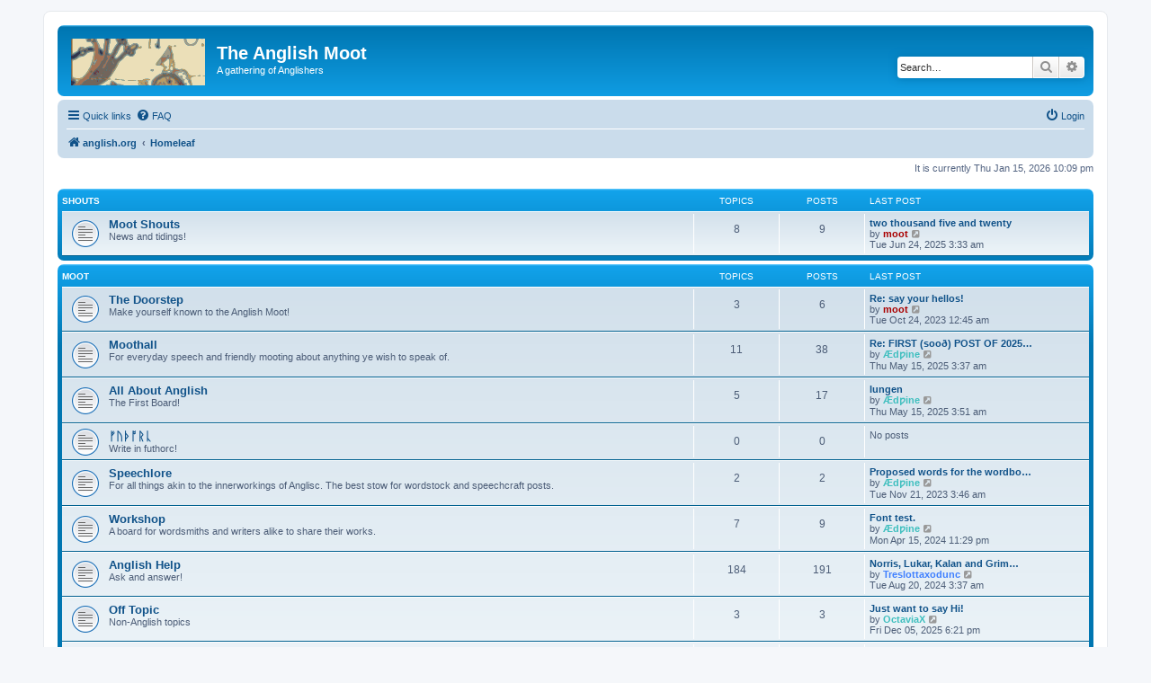

--- FILE ---
content_type: text/html; charset=UTF-8
request_url: https://moot.anglish.org/index.php?sid=480d936e937f89a1d14428b9934f6aa0
body_size: 5542
content:
<!DOCTYPE html>
<html dir="ltr" lang="en-gb">
<head>
<meta charset="utf-8" />
<meta http-equiv="X-UA-Compatible" content="IE=edge">
<meta name="viewport" content="width=device-width, initial-scale=1" />

<title>The Anglish Moot - Homeleaf</title>

	<link rel="alternate" type="application/atom+xml" title="Feed - The Anglish Moot" href="/app.php/feed?sid=ad59a9236f4d6904f0d6e1b56e1a1ca9">			<link rel="alternate" type="application/atom+xml" title="Feed - New Topics" href="/app.php/feed/topics?sid=ad59a9236f4d6904f0d6e1b56e1a1ca9">				

<!--
	phpBB style name: prosilver
	Based on style:   prosilver (this is the default phpBB3 style)
	Original author:  Tom Beddard ( http://www.subBlue.com/ )
	Modified by:
-->

<link href="./assets/css/font-awesome.min.css?assets_version=7" rel="stylesheet">
<link href="./styles/prosilver/theme/stylesheet.css?assets_version=7" rel="stylesheet">
<link href="./styles/prosilver/theme/en/stylesheet.css?assets_version=7" rel="stylesheet">




<!--[if lte IE 9]>
	<link href="./styles/prosilver/theme/tweaks.css?assets_version=7" rel="stylesheet">
<![endif]-->





</head>
<body id="phpbb" class="nojs notouch section-index ltr ">


<div id="wrap" class="wrap">
	<a id="top" class="top-anchor" accesskey="t"></a>
	<div id="page-header">
		<div class="headerbar" role="banner">
					<div class="inner">

			<div id="site-description" class="site-description">
		<a id="logo" class="logo" href="https://anglish.org" title="anglish.org">
					<span class="site_logo"></span>
				</a>
				<h1>The Anglish Moot</h1>
				<p>A gathering of Anglishers</p>
				<p class="skiplink"><a href="#start_here">Skip to content</a></p>
			</div>

									<div id="search-box" class="search-box search-header" role="search">
				<form action="./search.php?sid=ad59a9236f4d6904f0d6e1b56e1a1ca9" method="get" id="search">
				<fieldset>
					<input name="keywords" id="keywords" type="search" maxlength="128" title="Search for keywords" class="inputbox search tiny" size="20" value="" placeholder="Search…" />
					<button class="button button-search" type="submit" title="Search">
						<i class="icon fa-search fa-fw" aria-hidden="true"></i><span class="sr-only">Search</span>
					</button>
					<a href="./search.php?sid=ad59a9236f4d6904f0d6e1b56e1a1ca9" class="button button-search-end" title="Advanced search">
						<i class="icon fa-cog fa-fw" aria-hidden="true"></i><span class="sr-only">Advanced search</span>
					</a>
					<input type="hidden" name="sid" value="ad59a9236f4d6904f0d6e1b56e1a1ca9" />

				</fieldset>
				</form>
			</div>
						
			</div>
					</div>
				<div class="navbar" role="navigation">
	<div class="inner">

	<ul id="nav-main" class="nav-main linklist" role="menubar">

		<li id="quick-links" class="quick-links dropdown-container responsive-menu" data-skip-responsive="true">
			<a href="#" class="dropdown-trigger">
				<i class="icon fa-bars fa-fw" aria-hidden="true"></i><span>Quick links</span>
			</a>
			<div class="dropdown">
				<div class="pointer"><div class="pointer-inner"></div></div>
				<ul class="dropdown-contents" role="menu">
					
											<li class="separator"></li>
																									<li>
								<a href="./search.php?search_id=unanswered&amp;sid=ad59a9236f4d6904f0d6e1b56e1a1ca9" role="menuitem">
									<i class="icon fa-file-o fa-fw icon-gray" aria-hidden="true"></i><span>Unanswered topics</span>
								</a>
							</li>
							<li>
								<a href="./search.php?search_id=active_topics&amp;sid=ad59a9236f4d6904f0d6e1b56e1a1ca9" role="menuitem">
									<i class="icon fa-file-o fa-fw icon-blue" aria-hidden="true"></i><span>Active topics</span>
								</a>
							</li>
							<li class="separator"></li>
							<li>
								<a href="./search.php?sid=ad59a9236f4d6904f0d6e1b56e1a1ca9" role="menuitem">
									<i class="icon fa-search fa-fw" aria-hidden="true"></i><span>Search</span>
								</a>
							</li>
					
											<li class="separator"></li>
													<li>
								<a href="./memberlist.php?sid=ad59a9236f4d6904f0d6e1b56e1a1ca9" role="menuitem">
									<i class="icon fa-group fa-fw" aria-hidden="true"></i><span>Members</span>
								</a>
							</li>
																			<li>
								<a href="./memberlist.php?mode=team&amp;sid=ad59a9236f4d6904f0d6e1b56e1a1ca9" role="menuitem">
									<i class="icon fa-shield fa-fw" aria-hidden="true"></i><span>The team</span>
								</a>
							</li>
																<li class="separator"></li>

									</ul>
			</div>
		</li>

				<li data-skip-responsive="true">
			<a href="/app.php/help/faq?sid=ad59a9236f4d6904f0d6e1b56e1a1ca9" rel="help" title="Frequently Asked Questions" role="menuitem">
				<i class="icon fa-question-circle fa-fw" aria-hidden="true"></i><span>FAQ</span>
			</a>
		</li>
						
			<li class="rightside"  data-skip-responsive="true">
			<a href="./ucp.php?mode=login&amp;redirect=index.php&amp;sid=ad59a9236f4d6904f0d6e1b56e1a1ca9" title="Login" accesskey="x" role="menuitem">
				<i class="icon fa-power-off fa-fw" aria-hidden="true"></i><span>Login</span>
			</a>
		</li>
						</ul>

	<ul id="nav-breadcrumbs" class="nav-breadcrumbs linklist navlinks" role="menubar">
				
		
		<li class="breadcrumbs" itemscope itemtype="https://schema.org/BreadcrumbList">

							<span class="crumb" itemtype="https://schema.org/ListItem" itemprop="itemListElement" itemscope><a itemprop="item" href="https://anglish.org" data-navbar-reference="home"><i class="icon fa-home fa-fw" aria-hidden="true"></i><span itemprop="name">anglish.org</span></a><meta itemprop="position" content="1" /></span>
			
							<span class="crumb" itemtype="https://schema.org/ListItem" itemprop="itemListElement" itemscope><a itemprop="item" href="./index.php?sid=ad59a9236f4d6904f0d6e1b56e1a1ca9" accesskey="h" data-navbar-reference="index"><span itemprop="name">Homeleaf</span></a><meta itemprop="position" content="2" /></span>

			
					</li>

		
					<li class="rightside responsive-search">
				<a href="./search.php?sid=ad59a9236f4d6904f0d6e1b56e1a1ca9" title="View the advanced search options" role="menuitem">
					<i class="icon fa-search fa-fw" aria-hidden="true"></i><span class="sr-only">Search</span>
				</a>
			</li>
			</ul>

	</div>
</div>
	</div>

	
	<a id="start_here" class="anchor"></a>
	<div id="page-body" class="page-body" role="main">
		
		
<p class="right responsive-center time">It is currently Thu Jan 15, 2026 10:09 pm</p>



	
				<div class="forabg">
			<div class="inner">
			<ul class="topiclist">
				<li class="header">
										<dl class="row-item">
						<dt><div class="list-inner"><a href="./viewforum.php?f=1&amp;sid=ad59a9236f4d6904f0d6e1b56e1a1ca9">Shouts</a></div></dt>
						<dd class="topics">Topics</dd>
						<dd class="posts">Posts</dd>
						<dd class="lastpost"><span>Last post</span></dd>
					</dl>
									</li>
			</ul>
			<ul class="topiclist forums">
		
	
	
	
			
					<li class="row">
						<dl class="row-item forum_read">
				<dt title="No unread posts">
										<div class="list-inner">
													<!--
								<a class="feed-icon-forum" title="Feed - Moot Shouts" href="/app.php/feed?sid=ad59a9236f4d6904f0d6e1b56e1a1ca9?f=7">
									<i class="icon fa-rss-square fa-fw icon-orange" aria-hidden="true"></i><span class="sr-only">Feed - Moot Shouts</span>
								</a>
							-->
																		<a href="./viewforum.php?f=7&amp;sid=ad59a9236f4d6904f0d6e1b56e1a1ca9" class="forumtitle">Moot Shouts</a>
						<br />News and tidings!												
												<div class="responsive-show" style="display: none;">
															Topics: <strong>8</strong>
													</div>
											</div>
				</dt>
									<dd class="topics">8 <dfn>Topics</dfn></dd>
					<dd class="posts">9 <dfn>Posts</dfn></dd>
					<dd class="lastpost">
						<span>
																						<dfn>Last post</dfn>
																										<a href="./viewtopic.php?p=1067&amp;sid=ad59a9236f4d6904f0d6e1b56e1a1ca9#p1067" title="two thousand five and twenty" class="lastsubject">two thousand five and twenty</a> <br />
																	by <a href="./memberlist.php?mode=viewprofile&amp;u=65&amp;sid=ad59a9236f4d6904f0d6e1b56e1a1ca9" style="color: #AA0000;" class="username-coloured">moot</a>																	<a href="./viewtopic.php?p=1067&amp;sid=ad59a9236f4d6904f0d6e1b56e1a1ca9#p1067" title="View the latest post">
										<i class="icon fa-external-link-square fa-fw icon-lightgray icon-md" aria-hidden="true"></i><span class="sr-only">View the latest post</span>
									</a>
																<br /><time datetime="2025-06-24T03:33:58+00:00">Tue Jun 24, 2025 3:33 am</time>
													</span>
					</dd>
							</dl>
					</li>
			
	
				</ul>

			</div>
		</div>
	
				<div class="forabg">
			<div class="inner">
			<ul class="topiclist">
				<li class="header">
										<dl class="row-item">
						<dt><div class="list-inner"><a href="./viewforum.php?f=11&amp;sid=ad59a9236f4d6904f0d6e1b56e1a1ca9">Moot</a></div></dt>
						<dd class="topics">Topics</dd>
						<dd class="posts">Posts</dd>
						<dd class="lastpost"><span>Last post</span></dd>
					</dl>
									</li>
			</ul>
			<ul class="topiclist forums">
		
	
	
	
			
					<li class="row">
						<dl class="row-item forum_read">
				<dt title="No unread posts">
										<div class="list-inner">
													<!--
								<a class="feed-icon-forum" title="Feed - The Doorstep" href="/app.php/feed?sid=ad59a9236f4d6904f0d6e1b56e1a1ca9?f=12">
									<i class="icon fa-rss-square fa-fw icon-orange" aria-hidden="true"></i><span class="sr-only">Feed - The Doorstep</span>
								</a>
							-->
																		<a href="./viewforum.php?f=12&amp;sid=ad59a9236f4d6904f0d6e1b56e1a1ca9" class="forumtitle">The Doorstep</a>
						<br />Make yourself known to the Anglish Moot!												
												<div class="responsive-show" style="display: none;">
															Topics: <strong>3</strong>
													</div>
											</div>
				</dt>
									<dd class="topics">3 <dfn>Topics</dfn></dd>
					<dd class="posts">6 <dfn>Posts</dfn></dd>
					<dd class="lastpost">
						<span>
																						<dfn>Last post</dfn>
																										<a href="./viewtopic.php?p=123&amp;sid=ad59a9236f4d6904f0d6e1b56e1a1ca9#p123" title="Re: say your hellos!" class="lastsubject">Re: say your hellos!</a> <br />
																	by <a href="./memberlist.php?mode=viewprofile&amp;u=65&amp;sid=ad59a9236f4d6904f0d6e1b56e1a1ca9" style="color: #AA0000;" class="username-coloured">moot</a>																	<a href="./viewtopic.php?p=123&amp;sid=ad59a9236f4d6904f0d6e1b56e1a1ca9#p123" title="View the latest post">
										<i class="icon fa-external-link-square fa-fw icon-lightgray icon-md" aria-hidden="true"></i><span class="sr-only">View the latest post</span>
									</a>
																<br /><time datetime="2023-10-24T00:45:19+00:00">Tue Oct 24, 2023 12:45 am</time>
													</span>
					</dd>
							</dl>
					</li>
			
	
	
			
					<li class="row">
						<dl class="row-item forum_read">
				<dt title="No unread posts">
										<div class="list-inner">
													<!--
								<a class="feed-icon-forum" title="Feed - Moothall" href="/app.php/feed?sid=ad59a9236f4d6904f0d6e1b56e1a1ca9?f=4">
									<i class="icon fa-rss-square fa-fw icon-orange" aria-hidden="true"></i><span class="sr-only">Feed - Moothall</span>
								</a>
							-->
																		<a href="./viewforum.php?f=4&amp;sid=ad59a9236f4d6904f0d6e1b56e1a1ca9" class="forumtitle">Moothall</a>
						<br />For everyday speech and friendly mooting about anything ye wish to speak of.												
												<div class="responsive-show" style="display: none;">
															Topics: <strong>11</strong>
													</div>
											</div>
				</dt>
									<dd class="topics">11 <dfn>Topics</dfn></dd>
					<dd class="posts">38 <dfn>Posts</dfn></dd>
					<dd class="lastpost">
						<span>
																						<dfn>Last post</dfn>
																										<a href="./viewtopic.php?p=1065&amp;sid=ad59a9236f4d6904f0d6e1b56e1a1ca9#p1065" title="Re: FIRST (sooð) POST OF 2025!!!!" class="lastsubject">Re: FIRST (sooð) POST OF 2025…</a> <br />
																	by <a href="./memberlist.php?mode=viewprofile&amp;u=70&amp;sid=ad59a9236f4d6904f0d6e1b56e1a1ca9" style="color: #40BFBF;" class="username-coloured">Ædƿine</a>																	<a href="./viewtopic.php?p=1065&amp;sid=ad59a9236f4d6904f0d6e1b56e1a1ca9#p1065" title="View the latest post">
										<i class="icon fa-external-link-square fa-fw icon-lightgray icon-md" aria-hidden="true"></i><span class="sr-only">View the latest post</span>
									</a>
																<br /><time datetime="2025-05-15T03:37:18+00:00">Thu May 15, 2025 3:37 am</time>
													</span>
					</dd>
							</dl>
					</li>
			
	
	
			
					<li class="row">
						<dl class="row-item forum_read">
				<dt title="No unread posts">
										<div class="list-inner">
													<!--
								<a class="feed-icon-forum" title="Feed - All About Anglish" href="/app.php/feed?sid=ad59a9236f4d6904f0d6e1b56e1a1ca9?f=2">
									<i class="icon fa-rss-square fa-fw icon-orange" aria-hidden="true"></i><span class="sr-only">Feed - All About Anglish</span>
								</a>
							-->
																		<a href="./viewforum.php?f=2&amp;sid=ad59a9236f4d6904f0d6e1b56e1a1ca9" class="forumtitle">All About Anglish</a>
						<br />The First Board!												
												<div class="responsive-show" style="display: none;">
															Topics: <strong>5</strong>
													</div>
											</div>
				</dt>
									<dd class="topics">5 <dfn>Topics</dfn></dd>
					<dd class="posts">17 <dfn>Posts</dfn></dd>
					<dd class="lastpost">
						<span>
																						<dfn>Last post</dfn>
																										<a href="./viewtopic.php?p=1066&amp;sid=ad59a9236f4d6904f0d6e1b56e1a1ca9#p1066" title="lungen" class="lastsubject">lungen</a> <br />
																	by <a href="./memberlist.php?mode=viewprofile&amp;u=70&amp;sid=ad59a9236f4d6904f0d6e1b56e1a1ca9" style="color: #40BFBF;" class="username-coloured">Ædƿine</a>																	<a href="./viewtopic.php?p=1066&amp;sid=ad59a9236f4d6904f0d6e1b56e1a1ca9#p1066" title="View the latest post">
										<i class="icon fa-external-link-square fa-fw icon-lightgray icon-md" aria-hidden="true"></i><span class="sr-only">View the latest post</span>
									</a>
																<br /><time datetime="2025-05-15T03:51:25+00:00">Thu May 15, 2025 3:51 am</time>
													</span>
					</dd>
							</dl>
					</li>
			
	
	
			
					<li class="row">
						<dl class="row-item forum_read">
				<dt title="No unread posts">
										<div class="list-inner">
													<!--
								<a class="feed-icon-forum" title="Feed - ᚠᚢᚦᚩᚱᚳ" href="/app.php/feed?sid=ad59a9236f4d6904f0d6e1b56e1a1ca9?f=19">
									<i class="icon fa-rss-square fa-fw icon-orange" aria-hidden="true"></i><span class="sr-only">Feed - ᚠᚢᚦᚩᚱᚳ</span>
								</a>
							-->
																		<a href="./viewforum.php?f=19&amp;sid=ad59a9236f4d6904f0d6e1b56e1a1ca9" class="forumtitle">ᚠᚢᚦᚩᚱᚳ</a>
						<br />Write in futhorc!												
												<div class="responsive-show" style="display: none;">
													</div>
											</div>
				</dt>
									<dd class="topics">0 <dfn>Topics</dfn></dd>
					<dd class="posts">0 <dfn>Posts</dfn></dd>
					<dd class="lastpost">
						<span>
																													No posts
																				</span>
					</dd>
							</dl>
					</li>
			
	
	
			
					<li class="row">
						<dl class="row-item forum_read">
				<dt title="No unread posts">
										<div class="list-inner">
													<!--
								<a class="feed-icon-forum" title="Feed - Speechlore" href="/app.php/feed?sid=ad59a9236f4d6904f0d6e1b56e1a1ca9?f=6">
									<i class="icon fa-rss-square fa-fw icon-orange" aria-hidden="true"></i><span class="sr-only">Feed - Speechlore</span>
								</a>
							-->
																		<a href="./viewforum.php?f=6&amp;sid=ad59a9236f4d6904f0d6e1b56e1a1ca9" class="forumtitle">Speechlore</a>
						<br />For all things akin to the innerworkings of Anglisc. The best stow for wordstock and speechcraft posts.												
												<div class="responsive-show" style="display: none;">
															Topics: <strong>2</strong>
													</div>
											</div>
				</dt>
									<dd class="topics">2 <dfn>Topics</dfn></dd>
					<dd class="posts">2 <dfn>Posts</dfn></dd>
					<dd class="lastpost">
						<span>
																						<dfn>Last post</dfn>
																										<a href="./viewtopic.php?p=140&amp;sid=ad59a9236f4d6904f0d6e1b56e1a1ca9#p140" title="Proposed words for the wordbook" class="lastsubject">Proposed words for the wordbo…</a> <br />
																	by <a href="./memberlist.php?mode=viewprofile&amp;u=70&amp;sid=ad59a9236f4d6904f0d6e1b56e1a1ca9" style="color: #40BFBF;" class="username-coloured">Ædƿine</a>																	<a href="./viewtopic.php?p=140&amp;sid=ad59a9236f4d6904f0d6e1b56e1a1ca9#p140" title="View the latest post">
										<i class="icon fa-external-link-square fa-fw icon-lightgray icon-md" aria-hidden="true"></i><span class="sr-only">View the latest post</span>
									</a>
																<br /><time datetime="2023-11-21T03:46:35+00:00">Tue Nov 21, 2023 3:46 am</time>
													</span>
					</dd>
							</dl>
					</li>
			
	
	
			
					<li class="row">
						<dl class="row-item forum_read">
				<dt title="No unread posts">
										<div class="list-inner">
													<!--
								<a class="feed-icon-forum" title="Feed - Workshop" href="/app.php/feed?sid=ad59a9236f4d6904f0d6e1b56e1a1ca9?f=3">
									<i class="icon fa-rss-square fa-fw icon-orange" aria-hidden="true"></i><span class="sr-only">Feed - Workshop</span>
								</a>
							-->
																		<a href="./viewforum.php?f=3&amp;sid=ad59a9236f4d6904f0d6e1b56e1a1ca9" class="forumtitle">Workshop</a>
						<br />A board for wordsmiths and writers alike to share their works.												
												<div class="responsive-show" style="display: none;">
															Topics: <strong>7</strong>
													</div>
											</div>
				</dt>
									<dd class="topics">7 <dfn>Topics</dfn></dd>
					<dd class="posts">9 <dfn>Posts</dfn></dd>
					<dd class="lastpost">
						<span>
																						<dfn>Last post</dfn>
																										<a href="./viewtopic.php?p=242&amp;sid=ad59a9236f4d6904f0d6e1b56e1a1ca9#p242" title="Font test." class="lastsubject">Font test.</a> <br />
																	by <a href="./memberlist.php?mode=viewprofile&amp;u=70&amp;sid=ad59a9236f4d6904f0d6e1b56e1a1ca9" style="color: #40BFBF;" class="username-coloured">Ædƿine</a>																	<a href="./viewtopic.php?p=242&amp;sid=ad59a9236f4d6904f0d6e1b56e1a1ca9#p242" title="View the latest post">
										<i class="icon fa-external-link-square fa-fw icon-lightgray icon-md" aria-hidden="true"></i><span class="sr-only">View the latest post</span>
									</a>
																<br /><time datetime="2024-04-15T23:29:58+00:00">Mon Apr 15, 2024 11:29 pm</time>
													</span>
					</dd>
							</dl>
					</li>
			
	
	
			
					<li class="row">
						<dl class="row-item forum_read">
				<dt title="No unread posts">
										<div class="list-inner">
													<!--
								<a class="feed-icon-forum" title="Feed - Anglish Help" href="/app.php/feed?sid=ad59a9236f4d6904f0d6e1b56e1a1ca9?f=14">
									<i class="icon fa-rss-square fa-fw icon-orange" aria-hidden="true"></i><span class="sr-only">Feed - Anglish Help</span>
								</a>
							-->
																		<a href="./viewforum.php?f=14&amp;sid=ad59a9236f4d6904f0d6e1b56e1a1ca9" class="forumtitle">Anglish Help</a>
						<br />Ask and answer!												
												<div class="responsive-show" style="display: none;">
															Topics: <strong>184</strong>
													</div>
											</div>
				</dt>
									<dd class="topics">184 <dfn>Topics</dfn></dd>
					<dd class="posts">191 <dfn>Posts</dfn></dd>
					<dd class="lastpost">
						<span>
																						<dfn>Last post</dfn>
																										<a href="./viewtopic.php?p=904&amp;sid=ad59a9236f4d6904f0d6e1b56e1a1ca9#p904" title="Norris, Lukar, Kalan and Grimboll Colombia" class="lastsubject">Norris, Lukar, Kalan and Grim…</a> <br />
																	by <a href="./memberlist.php?mode=viewprofile&amp;u=1811&amp;sid=ad59a9236f4d6904f0d6e1b56e1a1ca9" style="color: #4080FF;" class="username-coloured">Treslottaxodunc</a>																	<a href="./viewtopic.php?p=904&amp;sid=ad59a9236f4d6904f0d6e1b56e1a1ca9#p904" title="View the latest post">
										<i class="icon fa-external-link-square fa-fw icon-lightgray icon-md" aria-hidden="true"></i><span class="sr-only">View the latest post</span>
									</a>
																<br /><time datetime="2024-08-20T03:37:29+00:00">Tue Aug 20, 2024 3:37 am</time>
													</span>
					</dd>
							</dl>
					</li>
			
	
	
			
					<li class="row">
						<dl class="row-item forum_read">
				<dt title="No unread posts">
										<div class="list-inner">
													<!--
								<a class="feed-icon-forum" title="Feed - Off Topic" href="/app.php/feed?sid=ad59a9236f4d6904f0d6e1b56e1a1ca9?f=18">
									<i class="icon fa-rss-square fa-fw icon-orange" aria-hidden="true"></i><span class="sr-only">Feed - Off Topic</span>
								</a>
							-->
																		<a href="./viewforum.php?f=18&amp;sid=ad59a9236f4d6904f0d6e1b56e1a1ca9" class="forumtitle">Off Topic</a>
						<br />Non-Anglish topics												
												<div class="responsive-show" style="display: none;">
															Topics: <strong>3</strong>
													</div>
											</div>
				</dt>
									<dd class="topics">3 <dfn>Topics</dfn></dd>
					<dd class="posts">3 <dfn>Posts</dfn></dd>
					<dd class="lastpost">
						<span>
																						<dfn>Last post</dfn>
																										<a href="./viewtopic.php?p=1068&amp;sid=ad59a9236f4d6904f0d6e1b56e1a1ca9#p1068" title="Just want to say Hi!" class="lastsubject">Just want to say Hi!</a> <br />
																	by <a href="./memberlist.php?mode=viewprofile&amp;u=1105&amp;sid=ad59a9236f4d6904f0d6e1b56e1a1ca9" style="color: #40BFBF;" class="username-coloured">OctaviaX</a>																	<a href="./viewtopic.php?p=1068&amp;sid=ad59a9236f4d6904f0d6e1b56e1a1ca9#p1068" title="View the latest post">
										<i class="icon fa-external-link-square fa-fw icon-lightgray icon-md" aria-hidden="true"></i><span class="sr-only">View the latest post</span>
									</a>
																<br /><time datetime="2025-12-05T18:21:56+00:00">Fri Dec 05, 2025 6:21 pm</time>
													</span>
					</dd>
							</dl>
					</li>
			
	
	
			
					<li class="row">
						<dl class="row-item forum_read">
				<dt title="No unread posts">
										<div class="list-inner">
													<!--
								<a class="feed-icon-forum" title="Feed - The Floor" href="/app.php/feed?sid=ad59a9236f4d6904f0d6e1b56e1a1ca9?f=8">
									<i class="icon fa-rss-square fa-fw icon-orange" aria-hidden="true"></i><span class="sr-only">Feed - The Floor</span>
								</a>
							-->
																		<a href="./viewforum.php?f=8&amp;sid=ad59a9236f4d6904f0d6e1b56e1a1ca9" class="forumtitle">The Floor</a>
						<br />The board for any post you feel does not fit in other boards.												
												<div class="responsive-show" style="display: none;">
															Topics: <strong>3</strong>
													</div>
											</div>
				</dt>
									<dd class="topics">3 <dfn>Topics</dfn></dd>
					<dd class="posts">6 <dfn>Posts</dfn></dd>
					<dd class="lastpost">
						<span>
																						<dfn>Last post</dfn>
																										<a href="./viewtopic.php?p=231&amp;sid=ad59a9236f4d6904f0d6e1b56e1a1ca9#p231" title="Re: Dost þu truþfully þink... (copypasta, full of cursing)" class="lastsubject">Re: Dost þu truþfully þink...…</a> <br />
																	by <a href="./memberlist.php?mode=viewprofile&amp;u=70&amp;sid=ad59a9236f4d6904f0d6e1b56e1a1ca9" style="color: #40BFBF;" class="username-coloured">Ædƿine</a>																	<a href="./viewtopic.php?p=231&amp;sid=ad59a9236f4d6904f0d6e1b56e1a1ca9#p231" title="View the latest post">
										<i class="icon fa-external-link-square fa-fw icon-lightgray icon-md" aria-hidden="true"></i><span class="sr-only">View the latest post</span>
									</a>
																<br /><time datetime="2024-03-23T20:18:01+00:00">Sat Mar 23, 2024 8:18 pm</time>
													</span>
					</dd>
							</dl>
					</li>
			
	
				</ul>

			</div>
		</div>
	
				<div class="forabg">
			<div class="inner">
			<ul class="topiclist">
				<li class="header">
										<dl class="row-item">
						<dt><div class="list-inner">Forum</div></dt>
						<dd class="topics">Topics</dd>
						<dd class="posts">Posts</dd>
						<dd class="lastpost"><span>Last post</span></dd>
					</dl>
									</li>
			</ul>
			<ul class="topiclist forums">
		
					<li class="row">
						<dl class="row-item forum_read_locked">
				<dt title="Forum locked">
										<div class="list-inner">
													<!--
								<a class="feed-icon-forum" title="Feed - Merrymooting" href="/app.php/feed?sid=ad59a9236f4d6904f0d6e1b56e1a1ca9?f=15">
									<i class="icon fa-rss-square fa-fw icon-orange" aria-hidden="true"></i><span class="sr-only">Feed - Merrymooting</span>
								</a>
							-->
																		<a href="./viewforum.php?f=15&amp;sid=ad59a9236f4d6904f0d6e1b56e1a1ca9" class="forumtitle">Merrymooting</a>
						<br />merry + mooting = fun forum games!												
												<div class="responsive-show" style="display: none;">
															Topics: <strong>4</strong>
													</div>
											</div>
				</dt>
									<dd class="topics">4 <dfn>Topics</dfn></dd>
					<dd class="posts">8 <dfn>Posts</dfn></dd>
					<dd class="lastpost">
						<span>
																						<dfn>Last post</dfn>
																										<a href="./viewtopic.php?p=114&amp;sid=ad59a9236f4d6904f0d6e1b56e1a1ca9#p114" title="Re: Ten Words of Wisdom for Anglishers! (1b)" class="lastsubject">Re: Ten Words of Wisdom for A…</a> <br />
																	by <a href="./memberlist.php?mode=viewprofile&amp;u=65&amp;sid=ad59a9236f4d6904f0d6e1b56e1a1ca9" style="color: #AA0000;" class="username-coloured">moot</a>																	<a href="./viewtopic.php?p=114&amp;sid=ad59a9236f4d6904f0d6e1b56e1a1ca9#p114" title="View the latest post">
										<i class="icon fa-external-link-square fa-fw icon-lightgray icon-md" aria-hidden="true"></i><span class="sr-only">View the latest post</span>
									</a>
																<br /><time datetime="2023-10-03T20:52:31+00:00">Tue Oct 03, 2023 8:52 pm</time>
													</span>
					</dd>
							</dl>
					</li>
			
				</ul>

			</div>
		</div>
		


	<form method="post" action="./ucp.php?mode=login&amp;sid=ad59a9236f4d6904f0d6e1b56e1a1ca9" class="headerspace">
	<h3><a href="./ucp.php?mode=login&amp;redirect=index.php&amp;sid=ad59a9236f4d6904f0d6e1b56e1a1ca9">Login</a></h3>
		<fieldset class="quick-login">
			<label for="username"><span>Username:</span> <input type="text" tabindex="1" name="username" id="username" size="10" class="inputbox" title="Username" /></label>
			<label for="password"><span>Password:</span> <input type="password" tabindex="2" name="password" id="password" size="10" class="inputbox" title="Password" autocomplete="off" /></label>
							<a href="/app.php/user/forgot_password?sid=ad59a9236f4d6904f0d6e1b56e1a1ca9">I forgot my password</a>
										<span class="responsive-hide">|</span> <label for="autologin">Remember me <input type="checkbox" tabindex="4" name="autologin" id="autologin" /></label>
						<input type="submit" tabindex="5" name="login" value="Login" class="button2" />
			<input type="hidden" name="redirect" value="./index.php?sid=ad59a9236f4d6904f0d6e1b56e1a1ca9" />
<input type="hidden" name="creation_time" value="1768514974" />
<input type="hidden" name="form_token" value="8930ab751df49c8a4c94c9f2a0521221e62db961" />

			
		</fieldset>
	</form>


	<div class="stat-block online-list">
		<h3><a href="./viewonline.php?sid=ad59a9236f4d6904f0d6e1b56e1a1ca9">Who is online</a></h3>		<p>
						In total there are <strong>18</strong> users online :: 0 registered, 0 hidden and 18 guests (based on users active over the past 5 minutes)<br />Most users ever online was <strong>11400</strong> on Sat Jul 26, 2025 4:00 pm<br /> 
							<br />Registered users: No registered users
				<br /><em>Legend: <a style="color:#AA0000" href="./memberlist.php?mode=group&amp;g=5&amp;sid=ad59a9236f4d6904f0d6e1b56e1a1ca9">Administrators</a>, <a style="color:#00AA00" href="./memberlist.php?mode=group&amp;g=4&amp;sid=ad59a9236f4d6904f0d6e1b56e1a1ca9">Global moderators</a>, <a style="color:#0000FF" href="./memberlist.php?mode=group&amp;g=8&amp;sid=ad59a9236f4d6904f0d6e1b56e1a1ca9">mootganger</a>, <a style="color:#4080FF" href="./memberlist.php?mode=group&amp;g=7&amp;sid=ad59a9236f4d6904f0d6e1b56e1a1ca9">Newly registered users</a>, <a style="color:#40BFBF" href="./memberlist.php?mode=group&amp;g=2&amp;sid=ad59a9236f4d6904f0d6e1b56e1a1ca9">Registered users</a>, <a style="color:#400000" href="./memberlist.php?mode=group&amp;g=1&amp;sid=ad59a9236f4d6904f0d6e1b56e1a1ca9">Guests</a></em>								</p>
	</div>


	<div class="stat-block birthday-list">
		<h3>Birthdays</h3>
		<p>
						Congratulations to: <strong><a href="./memberlist.php?mode=viewprofile&amp;u=1183&amp;sid=ad59a9236f4d6904f0d6e1b56e1a1ca9" style="color: #4080FF;" class="username-coloured">3d_uoPn</a> (51)</strong>					</p>
	</div>

	<div class="stat-block statistics">
		<h3>Statistics</h3>
		<p>
						Total posts <strong>289</strong> &bull; Total topics <strong>230</strong> &bull; Total members <strong>1635</strong> &bull; Our newest member <strong><a href="./memberlist.php?mode=viewprofile&amp;u=1833&amp;sid=ad59a9236f4d6904f0d6e1b56e1a1ca9" style="color: #4080FF;" class="username-coloured">RandyLov</a></strong>
					</p>
	</div>


			</div>


<div id="page-footer" class="page-footer" role="contentinfo">
	<div class="navbar" role="navigation">
	<div class="inner">

	<ul id="nav-footer" class="nav-footer linklist" role="menubar">
		<li class="breadcrumbs">
							<span class="crumb"><a href="https://anglish.org" data-navbar-reference="home"><i class="icon fa-home fa-fw" aria-hidden="true"></i><span>anglish.org</span></a></span>									<span class="crumb"><a href="./index.php?sid=ad59a9236f4d6904f0d6e1b56e1a1ca9" data-navbar-reference="index"><span>Homeleaf</span></a></span>					</li>
		
				<li class="rightside">All times are <span title="UTC">UTC</span></li>
							<li class="rightside">
				<a href="./ucp.php?mode=delete_cookies&amp;sid=ad59a9236f4d6904f0d6e1b56e1a1ca9" data-ajax="true" data-refresh="true" role="menuitem">
					<i class="icon fa-trash fa-fw" aria-hidden="true"></i><span>Delete cookies</span>
				</a>
			</li>
							<li class="rightside" data-last-responsive="true">
					<a href="./memberlist.php?sid=ad59a9236f4d6904f0d6e1b56e1a1ca9" title="View complete list of members" role="menuitem">
						<i class="icon fa-group fa-fw" aria-hidden="true"></i><span>Members</span>
					</a>
				</li>
												<li class="rightside" data-last-responsive="true">
				<a href="./memberlist.php?mode=team&amp;sid=ad59a9236f4d6904f0d6e1b56e1a1ca9" role="menuitem">
					<i class="icon fa-shield fa-fw" aria-hidden="true"></i><span>The team</span>
				</a>
			</li>
									<li class="rightside" data-last-responsive="true">
				<a href="./memberlist.php?mode=contactadmin&amp;sid=ad59a9236f4d6904f0d6e1b56e1a1ca9" role="menuitem">
					<i class="icon fa-envelope fa-fw" aria-hidden="true"></i><span>Contact us</span>
				</a>
			</li>
			</ul>

	</div>
</div>

	<div class="copyright">
				<p class="footer-row">
			<span class="footer-copyright">Powered by <a href="https://www.phpbb.com/">phpBB</a>&reg; Forum Software &copy; phpBB Limited</span>
		</p>
						<p class="footer-row" role="menu">
			<a class="footer-link" href="./ucp.php?mode=privacy&amp;sid=ad59a9236f4d6904f0d6e1b56e1a1ca9" title="Privacy" role="menuitem">
				<span class="footer-link-text">Privacy</span>
			</a>
			|
			<a class="footer-link" href="./ucp.php?mode=terms&amp;sid=ad59a9236f4d6904f0d6e1b56e1a1ca9" title="Terms" role="menuitem">
				<span class="footer-link-text">Terms</span>
			</a>
		</p>
					</div>

	<div id="darkenwrapper" class="darkenwrapper" data-ajax-error-title="AJAX error" data-ajax-error-text="Something went wrong when processing your request." data-ajax-error-text-abort="User aborted request." data-ajax-error-text-timeout="Your request timed out; please try again." data-ajax-error-text-parsererror="Something went wrong with the request and the server returned an invalid reply.">
		<div id="darken" class="darken">&nbsp;</div>
	</div>

	<div id="phpbb_alert" class="phpbb_alert" data-l-err="Error" data-l-timeout-processing-req="Request timed out.">
		<a href="#" class="alert_close">
			<i class="icon fa-times-circle fa-fw" aria-hidden="true"></i>
		</a>
		<h3 class="alert_title">&nbsp;</h3><p class="alert_text"></p>
	</div>
	<div id="phpbb_confirm" class="phpbb_alert">
		<a href="#" class="alert_close">
			<i class="icon fa-times-circle fa-fw" aria-hidden="true"></i>
		</a>
		<div class="alert_text"></div>
	</div>
</div>

</div>

<div>
	<a id="bottom" class="anchor" accesskey="z"></a>
	<img class="sr-only" aria-hidden="true" src="&#x2F;app.php&#x2F;cron&#x2F;cron.task.core.tidy_sessions&#x3F;sid&#x3D;ad59a9236f4d6904f0d6e1b56e1a1ca9" width="1" height="1" alt="">
</div>

<script src="./assets/javascript/jquery-3.6.0.min.js?assets_version=7"></script>
<script src="./assets/javascript/core.js?assets_version=7"></script>



<script src="./styles/prosilver/template/forum_fn.js?assets_version=7"></script>
<script src="./styles/prosilver/template/ajax.js?assets_version=7"></script>



</body>
</html>


--- FILE ---
content_type: image/svg+xml
request_url: https://moot.anglish.org/styles/prosilver/theme/images/site_logo.svg
body_size: 415416
content:
<svg id="svg" version="1.1" xmlns="http://www.w3.org/2000/svg" xmlns:xlink="http://www.w3.org/1999/xlink" width="400" height="132.03125" viewBox="0, 0, 400,132.03125"><g id="svgg"><path id="path0" d="M1.950 1.457 C 2.115 3.482,2.110 6.928,1.935 11.254 C 1.719 16.585,1.852 16.747,5.012 14.986 C 6.860 13.956,7.425 13.455,7.611 12.681 C 7.988 11.109,9.569 9.267,10.776 8.993 C 11.959 8.725,13.363 9.051,14.335 9.819 C 15.349 10.620,15.523 10.639,16.600 10.064 C 18.897 8.836,19.741 8.621,21.763 8.747 C 24.471 8.916,24.901 8.455,23.935 6.417 C 22.954 4.347,21.908 3.667,19.708 3.667 C 17.423 3.667,17.063 3.346,16.718 1.000 L 16.583 0.083 9.207 0.040 L 1.831 -0.003 1.950 1.457 M28.594 0.990 C 28.834 2.021,30.432 5.373,31.108 6.265 C 31.323 6.548,31.575 7.185,31.669 7.680 C 31.936 9.089,33.236 10.935,34.368 11.516 C 35.762 12.231,36.001 11.933,36.159 9.279 C 36.226 8.146,36.327 7.145,36.383 7.054 C 36.852 6.295,37.233 2.489,36.983 1.055 L 36.799 0.000 32.581 0.000 L 28.363 0.000 28.594 0.990 M43.754 1.208 C 43.574 1.899,43.433 3.024,43.426 3.833 C 43.414 5.083,43.356 5.345,42.934 6.052 C 42.490 6.797,42.452 7.000,42.398 8.886 C 42.325 11.406,42.225 12.319,41.885 13.549 C 41.285 15.723,43.083 17.786,44.348 16.375 C 45.270 15.347,45.873 14.447,46.192 13.621 C 46.818 12.007,47.026 11.588,47.825 10.333 C 48.263 9.646,48.776 8.783,48.966 8.417 C 49.156 8.050,49.804 7.165,50.406 6.450 C 51.740 4.866,51.768 4.612,50.752 3.319 C 49.862 2.185,49.667 1.722,49.667 0.739 L 49.667 0.000 46.868 0.000 L 44.070 0.000 43.754 1.208 M62.167 0.357 C 62.167 0.554,62.385 1.398,62.651 2.233 C 62.917 3.067,63.188 4.200,63.252 4.750 C 63.357 5.641,63.452 5.836,64.130 6.535 C 65.354 7.798,66.035 7.736,68.002 6.181 C 70.564 4.156,74.469 4.900,75.179 7.549 C 75.755 9.702,76.329 10.063,77.151 8.792 C 77.655 8.014,77.948 8.002,78.259 8.745 C 78.887 10.248,77.878 11.030,75.378 10.975 C 74.338 10.953,72.944 11.693,72.150 12.691 C 71.627 13.347,71.567 13.673,71.750 14.839 C 71.897 15.775,71.553 16.576,70.292 18.236 C 68.619 20.439,66.435 20.669,63.965 18.904 C 62.662 17.973,62.568 17.986,60.982 19.308 C 60.213 19.949,59.359 20.828,59.085 21.261 C 58.617 22.003,57.762 22.779,55.243 24.750 C 53.722 25.940,52.915 27.122,52.263 29.114 C 52.108 29.590,51.683 30.439,51.320 31.000 C 50.957 31.562,50.389 32.560,50.059 33.219 C 49.728 33.878,49.047 34.979,48.546 35.667 C 48.044 36.354,46.925 38.004,46.057 39.333 C 45.190 40.662,44.147 42.139,43.740 42.614 C 43.005 43.472,42.905 43.726,43.104 44.243 C 43.229 44.569,44.006 44.992,44.533 45.021 C 44.744 45.032,44.540 45.097,44.079 45.165 C 42.550 45.389,41.336 45.832,40.701 46.396 C 39.693 47.293,34.837 50.586,33.667 51.167 C 33.071 51.463,31.496 52.360,30.167 53.160 C 28.837 53.960,27.099 54.967,26.304 55.397 C 25.509 55.828,24.346 56.556,23.721 57.015 C 23.095 57.473,21.972 58.141,21.224 58.499 C 19.233 59.451,17.607 60.546,16.180 61.896 C 15.485 62.553,14.543 63.389,14.085 63.754 C 13.628 64.118,12.241 65.264,11.002 66.299 C 5.534 70.869,5.277 71.216,6.417 72.478 C 7.451 73.623,6.963 75.559,5.169 77.427 C 4.618 78.001,4.167 78.567,4.167 78.683 C 4.167 78.800,3.826 79.625,3.409 80.516 C 2.007 83.515,1.984 83.660,1.896 90.167 C 1.798 97.434,1.724 97.249,4.449 96.502 C 6.218 96.017,7.200 96.372,7.427 97.578 C 7.678 98.918,6.794 100.129,4.067 102.179 C 3.208 102.825,2.393 103.513,2.255 103.710 C 2.038 104.020,2.005 105.841,2.003 117.627 C 2.002 125.086,1.955 131.370,1.899 131.594 L 1.797 132.000 10.480 132.000 L 19.163 132.000 19.915 130.503 C 20.928 128.487,24.322 124.864,25.225 124.838 C 25.710 124.823,26.583 124.179,27.044 123.494 C 27.364 123.021,28.228 122.207,29.167 121.497 C 30.037 120.837,31.238 119.800,31.834 119.191 C 32.824 118.181,35.227 116.345,38.250 114.290 C 38.892 113.853,40.181 112.837,41.114 112.030 C 42.895 110.493,46.362 108.500,47.257 108.500 C 47.488 108.500,47.932 108.394,48.243 108.264 C 48.554 108.134,49.583 107.873,50.530 107.685 C 51.476 107.496,52.813 107.149,53.500 106.912 C 54.499 106.569,55.286 106.449,57.417 106.316 C 58.883 106.225,61.471 105.927,63.167 105.654 C 64.862 105.381,66.486 105.120,66.775 105.074 C 68.122 104.861,68.354 104.229,67.981 101.795 C 67.250 97.041,66.270 96.467,62.169 98.394 C 61.666 98.630,60.541 98.979,59.669 99.169 C 58.797 99.359,57.446 99.657,56.667 99.831 C 55.887 100.004,54.664 100.188,53.948 100.238 C 52.901 100.313,52.199 100.507,50.365 101.230 C 47.803 102.241,45.978 102.833,45.431 102.833 C 44.025 102.833,41.184 103.938,39.840 105.007 C 38.797 105.836,38.042 106.149,37.063 106.159 C 36.685 106.163,36.085 106.272,35.729 106.400 C 35.148 106.610,34.612 106.896,31.750 108.521 C 29.681 109.695,28.515 108.666,29.983 106.960 C 30.319 106.570,30.680 106.053,30.784 105.811 C 30.990 105.339,32.448 104.699,34.083 104.363 C 36.490 103.870,41.300 101.674,42.750 100.406 C 43.391 99.846,43.452 99.828,44.333 99.940 C 45.917 100.142,47.425 99.882,48.867 99.157 C 49.864 98.657,52.710 97.951,55.250 97.576 C 60.478 96.802,61.013 96.646,63.125 95.283 C 64.476 94.410,64.495 94.373,63.931 93.718 C 63.536 93.260,63.488 93.249,61.556 93.208 C 60.471 93.185,59.246 93.154,58.833 93.138 C 56.735 93.060,53.478 93.857,50.475 95.184 C 49.434 95.644,47.796 96.323,46.833 96.692 C 45.871 97.061,44.708 97.541,44.250 97.757 C 43.479 98.122,42.412 98.369,39.692 98.813 C 39.016 98.924,38.431 99.140,38.075 99.412 C 37.767 99.646,36.931 100.063,36.216 100.338 C 32.255 101.860,29.306 103.720,28.967 104.910 C 28.582 106.260,27.504 107.222,24.103 109.250 C 23.487 109.617,22.444 110.301,21.784 110.771 C 19.541 112.367,17.230 113.552,16.620 113.420 C 15.551 113.188,15.037 113.262,14.469 113.727 C 14.165 113.976,13.288 114.608,12.521 115.132 C 11.753 115.655,10.778 116.323,10.354 116.616 C 8.966 117.576,8.074 117.269,8.095 115.840 C 8.115 114.454,9.571 112.825,12.667 110.724 C 13.537 110.133,14.505 109.466,14.816 109.241 C 15.128 109.017,15.578 108.832,15.816 108.831 C 16.350 108.828,16.586 108.690,18.349 107.356 C 19.640 106.379,21.810 105.167,22.267 105.167 C 22.373 105.167,22.900 104.825,23.438 104.406 C 23.976 103.988,24.740 103.503,25.135 103.328 C 25.530 103.153,26.453 102.558,27.187 102.005 C 27.920 101.452,28.626 101.000,28.755 101.000 C 28.883 101.000,29.361 100.669,29.817 100.265 C 30.838 99.358,31.145 99.255,32.135 99.492 C 33.221 99.752,34.087 99.440,34.750 98.549 C 35.530 97.501,37.398 96.688,39.877 96.318 C 42.835 95.876,46.220 94.518,47.409 93.298 C 48.311 92.372,48.891 92.167,50.620 92.165 C 51.846 92.164,52.232 92.093,53.000 91.732 C 53.866 91.323,54.014 91.306,55.679 91.407 C 56.828 91.477,57.611 91.450,57.929 91.328 C 58.197 91.226,59.092 91.003,59.917 90.833 C 60.742 90.663,61.792 90.362,62.250 90.164 C 63.007 89.838,63.163 89.823,63.953 90.011 C 64.928 90.242,67.672 90.144,69.138 89.826 C 69.627 89.720,71.011 89.585,72.216 89.525 C 74.384 89.418,74.407 89.412,74.661 88.958 C 75.374 87.682,73.806 87.161,71.225 87.817 C 70.505 88.000,69.279 88.229,68.500 88.326 C 67.721 88.422,66.305 88.726,65.353 89.001 C 62.869 89.718,62.110 89.617,61.460 88.484 C 61.005 87.691,60.449 87.576,59.045 87.983 C 56.534 88.713,56.079 88.514,54.819 86.136 C 53.749 84.116,52.880 83.770,51.088 84.652 C 50.497 84.943,49.842 85.406,49.632 85.681 C 48.600 87.035,48.419 87.187,47.729 87.279 C 46.884 87.393,43.693 86.721,41.000 85.861 C 39.087 85.251,39.079 85.250,36.540 85.306 C 33.506 85.374,32.945 85.165,31.892 83.579 C 31.062 82.329,31.014 81.623,31.630 79.750 C 31.959 78.750,32.158 77.736,32.227 76.706 C 32.346 74.930,32.705 74.061,33.957 72.526 C 35.004 71.242,35.980 69.103,36.278 67.438 C 36.411 66.693,36.628 65.653,36.760 65.128 C 37.371 62.696,36.745 61.577,35.119 62.196 C 33.921 62.652,33.816 62.584,33.585 61.189 L 33.464 60.461 35.149 58.819 C 36.743 57.264,37.143 56.667,36.589 56.667 C 35.602 56.667,36.016 55.758,37.165 55.403 C 37.901 55.175,38.161 54.675,38.164 53.483 C 38.168 51.905,39.019 51.293,41.500 51.084 C 43.021 50.956,43.500 50.714,43.500 50.075 C 43.500 49.434,44.170 47.496,44.510 47.157 C 45.519 46.148,47.479 47.019,51.410 50.223 C 51.702 50.461,52.228 50.559,53.768 50.660 C 55.151 50.752,56.052 50.904,56.750 51.165 C 60.043 52.395,60.848 52.596,66.447 53.591 C 67.196 53.724,68.284 53.836,68.863 53.838 C 70.522 53.847,72.240 54.122,73.547 54.589 C 74.209 54.825,75.856 55.341,77.209 55.735 C 80.292 56.634,82.836 58.132,87.029 61.519 C 87.899 62.222,88.060 61.912,87.932 59.788 C 87.869 58.748,87.892 57.405,87.984 56.765 C 88.335 54.320,87.851 54.083,85.100 55.355 C 82.642 56.491,81.116 56.484,79.495 55.330 C 79.230 55.141,78.610 54.848,78.117 54.678 C 76.328 54.063,75.713 53.512,75.403 52.250 C 75.336 51.975,75.145 51.430,74.978 51.038 C 74.705 50.396,74.697 50.214,74.891 49.185 C 75.142 47.856,75.045 47.477,74.345 47.064 C 73.741 46.707,73.684 46.371,74.208 46.262 C 75.453 46.003,76.855 45.994,77.680 46.239 C 78.871 46.592,78.874 46.592,79.749 45.834 C 80.172 45.468,80.683 45.134,80.884 45.091 C 82.916 44.661,83.903 44.564,85.336 44.656 C 88.451 44.856,89.285 46.270,86.250 46.205 C 84.695 46.172,84.000 46.291,84.000 46.591 C 84.000 46.724,84.131 46.834,84.292 46.834 C 85.433 46.836,86.205 48.157,85.570 49.018 C 85.022 49.761,85.060 50.061,85.794 50.792 C 86.139 51.135,86.631 51.698,86.886 52.042 C 87.630 53.043,88.592 52.716,89.012 51.318 C 89.290 50.393,89.833 47.461,89.833 46.883 C 89.833 46.491,89.951 46.269,90.277 46.049 C 90.817 45.685,91.576 44.927,92.980 43.347 C 93.595 42.655,94.368 41.985,94.813 41.758 C 95.237 41.542,96.199 40.954,96.952 40.452 C 97.704 39.949,98.706 39.399,99.178 39.230 C 100.376 38.799,100.763 38.389,100.903 37.405 C 101.020 36.581,102.140 34.405,102.940 33.446 C 103.446 32.839,103.438 32.759,102.792 31.879 C 101.434 30.033,102.243 30.297,96.642 29.872 C 93.691 29.648,93.594 28.649,96.207 25.410 C 96.796 24.681,97.737 23.446,98.298 22.667 C 98.859 21.887,99.783 20.762,100.352 20.167 C 100.920 19.571,101.629 18.656,101.928 18.133 C 102.228 17.611,102.878 16.673,103.375 16.050 C 103.871 15.427,104.494 14.579,104.759 14.167 C 105.024 13.754,105.487 13.109,105.788 12.732 C 106.089 12.355,106.778 11.114,107.320 9.973 C 108.588 7.301,108.523 7.351,110.135 7.802 C 110.840 8.000,111.623 8.208,111.875 8.266 C 112.398 8.384,112.451 8.665,112.062 9.259 C 111.858 9.570,111.817 9.887,111.894 10.544 C 111.950 11.024,112.072 12.167,112.165 13.083 C 112.310 14.526,112.426 14.933,113.025 16.115 L 113.718 17.479 113.515 19.198 C 113.279 21.191,113.409 22.055,114.161 23.509 C 115.291 25.694,115.680 27.942,115.306 30.126 C 114.762 33.298,116.938 34.397,122.679 33.851 C 126.392 33.498,129.428 35.451,130.624 38.961 C 131.204 40.664,133.522 41.453,136.883 41.093 C 137.520 41.025,138.117 41.053,138.410 41.164 C 139.204 41.466,138.621 41.792,136.917 41.997 C 133.302 42.433,132.520 43.469,133.485 46.540 C 135.634 53.376,135.405 56.290,132.443 59.807 C 131.762 60.617,131.740 60.765,132.060 62.417 C 132.992 67.233,133.228 67.462,136.034 66.272 C 138.726 65.130,138.905 65.088,141.083 65.085 C 145.109 65.081,147.103 67.632,145.646 70.924 C 145.085 72.193,145.142 72.209,149.750 72.076 C 153.456 71.970,153.605 71.952,154.226 71.552 C 154.580 71.324,155.247 71.026,155.708 70.889 C 156.538 70.642,157.362 70.158,159.195 68.840 C 161.078 67.486,162.818 67.234,169.294 67.377 C 174.762 67.499,174.460 67.717,173.572 64.287 C 173.339 63.391,172.894 62.125,172.582 61.473 C 172.269 60.821,171.965 59.942,171.905 59.519 C 171.845 59.096,171.693 58.300,171.567 57.750 C 170.372 52.532,172.489 47.607,176.921 45.296 C 177.971 44.748,178.991 44.081,179.317 43.730 L 179.883 43.117 179.792 40.767 C 179.699 38.388,179.731 38.000,180.022 38.000 C 180.249 38.000,180.667 39.061,180.667 39.635 C 180.667 40.853,182.044 41.047,183.154 39.986 C 183.911 39.262,185.202 39.608,185.759 40.684 C 186.119 41.380,185.987 41.440,185.016 41.023 C 183.875 40.532,183.720 40.558,182.406 41.459 C 181.069 42.376,180.857 42.897,181.529 43.617 C 182.538 44.698,184.054 44.998,185.323 44.368 C 186.283 43.891,186.292 43.892,187.044 44.625 C 187.951 45.509,189.678 45.544,190.554 44.695 C 191.280 43.991,191.398 44.016,192.424 45.083 C 193.516 46.220,194.343 46.349,195.179 45.513 C 196.377 44.315,195.605 42.835,193.780 42.831 C 192.162 42.827,192.033 42.730,192.395 41.785 C 192.974 40.267,193.660 40.161,194.464 41.467 C 194.857 42.105,195.179 42.368,196.201 42.887 C 196.891 43.237,197.956 43.967,198.567 44.510 C 200.079 45.852,200.796 45.954,203.110 45.157 C 203.645 44.973,204.533 44.715,205.083 44.583 C 205.633 44.452,207.077 44.014,208.292 43.610 C 210.501 42.875,210.875 42.675,214.583 40.246 C 215.317 39.765,216.466 39.024,217.138 38.598 C 218.262 37.885,218.398 37.735,218.864 36.704 C 219.142 36.087,219.636 35.150,219.961 34.620 C 221.184 32.631,221.408 30.086,220.449 29.102 C 220.101 28.746,219.666 28.159,219.482 27.799 C 218.998 26.849,216.212 23.881,213.559 21.489 C 212.295 20.349,210.543 18.737,209.666 17.907 C 208.788 17.077,207.661 16.088,207.160 15.709 C 206.660 15.331,205.968 14.651,205.623 14.199 C 203.959 12.013,202.693 11.238,201.072 11.412 C 199.520 11.578,198.999 11.299,198.370 9.967 C 197.807 8.776,197.711 8.674,196.588 8.077 C 196.152 7.845,195.185 7.209,194.439 6.663 C 193.693 6.118,192.558 5.294,191.917 4.834 C 191.275 4.373,190.037 3.478,189.167 2.843 C 188.296 2.209,187.283 1.477,186.917 1.216 C 186.550 0.955,186.176 0.575,186.085 0.371 C 185.927 0.013,185.840 0.000,183.563 0.000 L 181.205 0.000 181.290 1.052 C 181.388 2.273,181.314 2.452,179.742 4.833 C 178.625 6.525,178.038 7.017,175.833 8.109 C 172.116 9.950,169.467 9.967,167.688 8.160 C 166.671 7.127,165.837 6.558,164.667 6.099 C 163.622 5.690,163.460 5.508,162.601 3.777 C 161.838 2.239,160.880 0.940,160.738 1.250 C 160.695 1.342,160.476 1.717,160.250 2.083 C 159.740 2.911,159.132 4.180,158.774 5.167 C 158.103 7.017,155.075 8.357,153.270 7.602 C 151.681 6.939,152.668 6.070,154.422 6.587 C 154.693 6.667,154.963 6.446,155.756 5.499 C 159.140 1.456,159.745 0.833,160.292 0.833 C 160.417 0.833,160.477 0.764,160.424 0.678 C 160.371 0.593,160.404 0.476,160.497 0.418 C 161.083 0.057,160.145 0.000,153.571 0.000 C 147.270 0.000,146.446 0.030,146.208 0.268 C 145.961 0.515,145.923 0.515,145.743 0.268 C 145.582 0.048,145.200 0.000,143.625 0.000 L 141.704 0.000 141.592 0.593 C 141.531 0.920,141.198 1.726,140.852 2.385 C 140.506 3.044,140.081 3.958,139.908 4.417 C 138.627 7.806,133.140 9.156,129.000 7.100 C 127.317 6.264,125.674 3.193,125.669 0.874 L 125.667 -0.002 112.358 0.002 L 99.049 0.006 98.941 1.529 C 98.716 4.700,98.807 7.519,99.167 8.543 C 99.949 10.770,98.708 11.705,96.028 10.910 C 94.281 10.391,93.556 9.357,93.385 7.142 C 93.273 5.688,93.397 5.426,94.112 5.605 C 95.139 5.863,95.514 5.147,95.912 2.173 C 96.052 1.123,96.167 0.204,96.167 0.132 C 96.167 0.059,94.433 -0.000,92.314 -0.000 L 88.461 -0.000 88.575 0.375 C 88.909 1.472,88.930 1.815,88.722 2.750 C 88.599 3.300,88.419 4.462,88.322 5.333 C 88.225 6.204,88.106 7.263,88.058 7.686 C 87.967 8.491,88.348 9.528,88.904 9.990 C 89.514 10.495,88.862 11.004,87.617 10.995 C 86.490 10.986,86.257 10.702,86.430 9.547 C 86.509 9.017,86.580 7.346,86.588 5.833 C 86.600 3.718,86.671 2.863,86.896 2.128 C 87.057 1.603,87.165 0.928,87.136 0.628 L 87.083 0.083 74.625 0.041 L 62.167 -0.002 62.167 0.357 M128.078 0.317 C 128.134 0.492,128.249 1.063,128.334 1.586 C 129.068 6.098,133.474 7.613,137.158 4.621 C 138.430 3.588,138.745 3.096,139.058 1.659 C 139.187 1.067,139.347 0.452,139.414 0.292 C 139.529 0.017,139.196 0.000,133.757 0.000 C 128.151 0.000,127.981 0.010,128.078 0.317 M165.456 1.375 C 165.493 2.131,165.603 2.958,165.700 3.212 C 165.888 3.703,167.978 5.606,168.567 5.823 C 169.302 6.093,174.539 5.907,175.168 5.589 C 176.982 4.670,178.530 2.677,178.978 0.683 L 179.131 0.000 172.260 0.000 L 165.388 0.000 165.456 1.375 M197.099 0.351 C 198.144 1.506,200.166 1.633,201.292 0.615 C 201.918 0.048,201.757 -0.000,199.224 0.000 L 196.782 0.000 197.099 0.351 M204.069 1.695 C 204.277 4.708,204.526 4.917,207.917 4.917 C 209.821 4.917,210.178 4.871,210.866 4.542 C 212.026 3.986,212.372 4.045,213.241 4.952 L 213.993 5.737 214.936 5.539 C 216.695 5.170,217.198 4.516,216.754 3.178 C 216.449 2.261,216.755 0.811,217.362 0.292 C 217.688 0.013,217.395 0.000,210.828 0.000 L 203.952 0.000 204.069 1.695 M219.166 1.125 C 218.975 1.744,218.732 2.753,218.627 3.367 L 218.435 4.483 219.052 5.700 C 219.926 7.426,219.833 8.160,218.702 8.444 C 218.272 8.551,217.977 8.468,216.083 7.703 C 214.314 6.988,213.866 6.963,212.690 7.508 C 211.423 8.096,211.183 8.108,210.054 7.640 C 207.348 6.518,207.646 8.276,210.636 11.076 C 214.007 14.234,216.737 16.603,217.413 16.955 C 218.702 17.628,222.339 21.060,223.795 22.977 C 225.070 24.654,225.432 25.014,226.505 25.670 C 228.910 27.139,229.174 28.522,227.281 29.741 C 226.806 30.046,226.235 30.492,226.013 30.732 C 225.315 31.483,224.833 31.246,224.833 30.153 C 224.833 28.729,223.372 30.664,222.621 33.083 C 222.295 34.132,222.102 39.508,222.369 40.094 C 222.567 40.530,223.428 41.000,224.025 40.999 C 225.263 40.996,228.498 37.587,228.501 36.281 C 228.503 35.545,228.860 34.665,229.504 33.807 C 230.055 33.074,230.128 32.890,229.943 32.705 C 229.625 32.387,229.012 32.704,228.499 33.452 C 227.821 34.442,227.029 34.838,226.595 34.405 C 225.951 33.760,226.454 32.214,227.808 30.679 L 228.588 29.793 229.851 30.074 C 231.540 30.450,232.009 30.770,232.712 32.025 C 233.453 33.350,233.830 33.695,235.083 34.199 C 237.342 35.108,238.121 35.947,237.924 37.260 C 237.662 39.005,235.579 39.854,235.276 38.339 C 235.146 37.687,234.944 37.702,233.869 38.442 C 232.788 39.187,232.301 39.197,231.082 38.499 C 229.975 37.866,229.531 37.900,229.086 38.651 C 228.901 38.963,228.292 39.713,227.732 40.318 C 227.172 40.922,226.376 41.886,225.964 42.459 C 225.216 43.499,223.447 45.135,221.620 46.477 C 221.090 46.866,220.040 47.762,219.286 48.467 C 218.532 49.173,217.503 50.082,216.999 50.487 C 216.496 50.893,215.558 51.730,214.917 52.348 C 212.340 54.830,210.057 56.473,208.469 56.987 C 207.622 57.261,207.000 57.786,207.000 58.226 C 207.000 59.148,209.184 61.196,211.482 62.430 C 211.977 62.695,212.608 63.194,212.884 63.539 L 213.388 64.165 213.902 63.774 C 214.725 63.148,215.375 62.866,216.664 62.573 C 218.273 62.207,218.973 61.585,219.560 60.003 C 220.439 57.630,221.910 55.924,223.833 55.047 C 225.245 54.403,226.018 53.719,227.688 51.633 C 230.000 48.747,233.976 46.606,234.994 47.698 C 235.877 48.646,235.365 49.399,232.798 50.925 C 230.694 52.176,230.425 52.629,231.095 53.798 C 232.100 55.550,232.083 55.488,232.083 57.507 C 232.083 59.424,232.081 59.434,231.392 60.840 C 231.012 61.615,230.653 62.529,230.594 62.870 C 230.458 63.659,230.100 63.907,228.333 64.435 C 226.594 64.956,225.639 65.370,224.009 66.310 C 223.317 66.709,222.277 67.287,221.700 67.593 C 221.122 67.900,220.293 68.412,219.858 68.732 C 219.356 69.101,218.643 69.417,217.908 69.598 C 217.271 69.754,216.282 70.091,215.710 70.347 C 210.643 72.609,205.022 72.760,202.330 70.707 C 198.139 67.509,197.633 68.156,199.442 74.395 C 199.758 75.483,200.088 76.753,200.176 77.217 C 200.445 78.633,201.281 79.011,203.001 78.491 C 205.063 77.868,208.909 78.756,210.250 80.164 C 211.524 81.503,212.089 81.381,214.500 79.246 C 215.995 77.922,218.668 76.246,223.250 73.759 C 226.123 72.200,226.788 71.679,227.448 70.470 C 227.682 70.041,228.183 69.447,228.562 69.151 C 228.940 68.854,229.560 68.267,229.939 67.847 C 230.368 67.371,231.190 66.780,232.123 66.278 C 232.946 65.834,234.024 65.140,234.518 64.735 C 235.012 64.329,235.776 63.726,236.216 63.395 C 237.216 62.640,238.833 60.751,238.833 60.337 C 238.833 59.937,237.857 59.333,237.209 59.333 C 236.395 59.333,236.225 58.970,236.559 57.948 C 236.753 57.354,236.896 56.014,237.016 53.667 C 237.238 49.340,237.166 49.618,238.248 48.925 C 239.256 48.281,239.477 47.820,239.184 46.978 C 238.606 45.320,239.248 44.341,241.083 44.082 C 241.598 44.009,242.395 43.688,243.167 43.243 C 244.531 42.457,245.176 42.237,245.623 42.409 C 245.991 42.550,243.945 43.908,242.927 44.199 C 241.053 44.733,241.420 45.741,243.914 46.905 C 244.598 47.224,245.533 47.860,246.167 48.437 C 246.762 48.980,247.565 49.627,247.949 49.875 C 248.783 50.413,249.572 51.658,249.458 52.255 C 249.380 52.665,249.385 52.667,250.815 52.700 C 253.233 52.756,254.646 52.481,256.199 51.649 C 256.386 51.549,257.125 51.256,257.842 50.997 C 258.559 50.738,259.716 50.150,260.413 49.690 C 261.247 49.141,261.979 48.797,262.549 48.688 C 263.026 48.597,264.129 48.395,265.000 48.239 C 268.723 47.571,269.265 47.198,269.083 45.433 C 269.000 44.638,269.056 44.163,269.341 43.253 C 269.811 41.746,269.731 39.870,269.106 37.773 C 268.865 36.961,268.666 36.023,268.666 35.690 C 268.662 33.128,267.415 32.243,265.110 33.167 C 263.431 33.839,262.621 33.836,263.044 33.158 C 263.188 32.928,263.186 32.551,263.039 31.635 C 262.932 30.965,262.794 29.614,262.733 28.632 L 262.622 26.847 263.694 25.715 C 264.283 25.093,264.964 24.272,265.208 23.891 C 266.083 22.521,267.765 21.447,269.908 20.888 C 272.692 20.163,274.055 20.531,275.478 22.393 C 275.902 22.949,276.485 23.665,276.772 23.986 L 277.294 24.569 279.939 23.926 C 281.393 23.572,283.094 23.106,283.718 22.891 C 285.132 22.404,285.253 22.405,285.758 22.909 C 286.547 23.698,286.145 25.065,285.231 24.701 C 284.293 24.326,283.879 24.352,282.834 24.846 C 282.269 25.113,281.381 25.449,280.862 25.592 C 278.576 26.221,278.309 26.511,278.661 27.978 C 278.769 28.428,278.926 29.573,279.011 30.523 C 279.095 31.473,279.209 32.521,279.264 32.853 C 279.331 33.251,279.275 33.630,279.099 33.970 C 278.772 34.603,278.758 35.102,279.066 35.220 C 279.358 35.332,279.939 34.725,280.168 34.068 C 280.272 33.769,281.014 32.973,282.015 32.087 C 283.963 30.361,283.991 30.319,284.184 28.782 C 284.301 27.848,284.458 27.423,284.957 26.680 C 285.892 25.292,285.976 25.287,287.292 26.554 C 288.140 27.371,288.169 27.575,287.466 27.820 C 286.761 28.066,286.166 28.640,286.169 29.071 C 286.182 30.834,289.701 30.338,290.449 28.468 C 290.729 27.769,291.552 27.042,293.238 26.005 C 294.790 25.051,295.394 23.657,296.451 18.583 C 296.725 17.270,296.652 13.596,296.341 13.015 C 296.136 12.631,295.396 12.407,293.833 12.254 C 293.237 12.196,292.360 12.073,291.883 11.981 C 290.823 11.776,290.458 11.936,290.017 12.799 C 289.801 13.224,289.515 13.488,289.116 13.632 C 288.795 13.748,288.330 14.108,288.084 14.431 C 287.822 14.774,287.272 15.179,286.757 15.407 C 285.838 15.813,284.847 16.977,284.013 18.632 C 283.119 20.405,278.000 19.997,278.000 18.152 C 278.000 17.079,280.043 14.185,282.176 12.234 C 285.571 9.130,285.946 8.701,286.591 7.191 C 287.205 5.757,287.974 4.543,288.670 3.914 C 289.633 3.043,290.086 0.515,289.179 1.076 C 289.068 1.144,288.757 0.943,288.440 0.597 L 287.893 0.000 283.946 0.000 C 281.776 0.000,280.000 0.061,280.000 0.135 C 280.000 0.302,280.735 0.855,281.447 1.222 C 283.381 2.223,280.521 3.939,278.360 3.075 C 277.342 2.667,277.133 1.928,277.594 0.375 L 277.706 -0.000 272.714 -0.000 L 267.723 0.000 267.885 0.894 C 268.095 2.052,267.947 2.599,267.339 2.914 C 266.117 3.545,262.167 2.775,262.167 1.905 C 262.167 1.563,262.583 0.777,262.906 0.509 C 263.049 0.390,263.167 0.227,263.167 0.146 C 263.167 0.064,258.282 0.003,251.958 0.007 L 240.750 0.014 240.376 0.811 C 239.781 2.084,237.946 3.743,236.749 4.091 C 236.212 4.247,235.291 4.591,234.704 4.854 C 234.116 5.118,233.568 5.333,233.485 5.333 C 233.402 5.333,232.865 5.553,232.292 5.822 C 230.586 6.621,229.146 6.654,229.034 5.896 C 228.956 5.370,229.493 5.037,230.978 4.691 C 231.923 4.471,232.635 4.182,233.223 3.779 C 233.696 3.454,234.496 3.032,235.000 2.841 C 235.504 2.650,236.104 2.325,236.333 2.119 C 236.905 1.607,238.000 0.304,238.000 0.137 C 238.000 0.062,233.841 0.000,228.757 0.000 L 219.513 0.000 219.166 1.125 M290.000 0.255 C 290.000 0.649,290.430 0.727,291.460 0.520 C 292.961 0.218,292.922 0.000,291.367 0.000 C 290.251 0.000,290.000 0.047,290.000 0.255 M301.266 1.739 C 301.281 2.967,301.402 3.916,301.678 4.975 C 302.047 6.386,302.057 6.568,301.866 8.111 C 301.530 10.830,301.760 12.808,302.443 13.070 C 302.790 13.204,304.401 12.747,305.167 12.299 C 305.487 12.111,306.162 11.815,306.667 11.640 C 307.171 11.466,308.011 11.023,308.534 10.656 C 309.056 10.290,309.994 9.764,310.617 9.487 C 311.240 9.210,312.012 8.842,312.333 8.670 C 314.369 7.573,314.839 7.282,315.621 6.636 C 316.461 5.942,317.204 5.530,320.406 3.981 C 322.519 2.958,323.317 2.155,323.139 1.230 C 323.027 0.646,323.680 0.243,324.633 0.307 C 325.186 0.344,325.500 0.299,325.500 0.183 C 325.500 0.059,324.788 0.000,323.314 0.000 C 321.226 0.000,321.132 0.015,321.213 0.326 C 321.337 0.799,320.610 0.984,318.417 1.038 L 316.583 1.083 316.626 0.539 L 316.669 -0.006 312.402 0.039 L 308.136 0.083 307.786 1.151 C 306.784 4.210,303.729 3.807,304.030 0.656 L 304.092 0.000 302.668 0.000 L 301.244 0.000 301.266 1.739 M329.320 0.618 C 328.904 1.256,326.358 2.812,324.691 3.447 C 324.265 3.609,323.033 4.325,321.954 5.038 C 319.965 6.351,318.693 7.011,316.583 7.825 C 315.942 8.072,314.479 8.824,313.333 9.495 C 312.188 10.166,310.584 11.083,309.769 11.532 C 308.954 11.981,307.979 12.560,307.602 12.818 C 307.225 13.076,306.579 13.457,306.167 13.665 C 304.660 14.423,302.651 15.854,302.464 16.303 C 302.350 16.576,302.264 18.159,302.243 20.366 C 302.196 25.289,302.343 25.524,305.235 25.150 C 306.068 25.042,308.438 24.896,310.500 24.825 C 312.563 24.753,315.262 24.618,316.498 24.523 C 319.237 24.314,322.528 24.422,323.804 24.764 C 324.552 24.964,325.620 25.008,328.917 24.977 C 332.863 24.940,333.148 24.958,334.303 25.322 C 335.405 25.669,335.617 25.687,336.520 25.509 C 337.284 25.359,337.817 25.359,338.800 25.509 C 339.582 25.628,340.865 25.666,342.083 25.606 C 343.183 25.551,344.608 25.581,345.250 25.671 C 345.892 25.762,348.292 25.903,350.583 25.985 C 354.531 26.126,357.108 26.308,360.345 26.672 C 361.130 26.761,362.721 26.833,363.880 26.833 C 365.409 26.833,366.208 26.909,366.786 27.109 C 368.196 27.596,369.401 27.494,370.798 26.768 C 371.815 26.240,372.359 26.086,374.132 25.825 C 375.297 25.653,376.775 25.328,377.417 25.103 C 378.058 24.878,379.203 24.577,379.961 24.434 C 380.718 24.290,381.549 24.064,381.807 23.931 C 382.064 23.797,383.432 23.380,384.846 23.004 C 386.260 22.628,388.687 21.864,390.240 21.306 C 391.794 20.749,393.594 20.162,394.240 20.002 C 394.887 19.842,396.081 19.514,396.894 19.272 C 397.706 19.031,398.737 18.833,399.185 18.833 L 400.000 18.833 400.000 10.948 L 400.000 3.063 399.167 2.849 C 398.285 2.623,397.995 1.988,398.560 1.519 C 398.739 1.371,398.749 1.191,398.609 0.666 L 398.431 0.000 397.335 0.000 L 396.239 0.000 396.304 1.141 C 396.411 3.034,395.732 3.310,391.666 3.020 C 387.849 2.748,384.647 1.584,384.247 0.323 C 384.084 -0.188,375.913 -0.179,375.750 0.333 C 375.546 0.977,374.383 0.976,374.215 0.332 C 374.101 -0.103,372.013 -0.167,371.663 0.254 C 371.474 0.482,371.423 0.482,371.171 0.254 C 370.924 0.030,369.014 0.000,355.062 0.000 L 339.234 0.000 339.019 0.594 C 338.157 2.978,335.167 2.846,335.167 0.425 L 335.167 0.000 332.445 0.000 L 329.723 0.000 329.320 0.618 M388.333 0.179 C 389.321 0.425,392.450 0.446,392.690 0.208 C 392.858 0.042,392.386 0.003,390.325 0.017 C 388.499 0.029,387.920 0.076,388.333 0.179 M399.319 0.042 C 399.106 0.683,399.417 2.000,399.783 2.000 C 399.937 2.000,400.000 1.709,400.000 1.000 C 400.000 0.111,399.963 0.000,399.667 0.000 C 399.483 0.000,399.327 0.019,399.319 0.042 M252.667 4.164 C 252.667 4.710,250.964 4.818,250.862 4.279 C 250.733 3.601,251.297 3.308,252.020 3.677 C 252.376 3.858,252.667 4.078,252.667 4.164 M146.633 5.233 C 147.035 5.442,148.167 7.248,148.167 7.680 C 148.167 8.365,145.803 8.777,145.268 8.186 C 144.758 7.623,145.436 5.000,146.092 5.000 C 146.142 5.000,146.386 5.105,146.633 5.233 M116.195 7.442 C 117.286 8.430,115.842 9.731,114.723 8.769 L 114.261 8.372 114.864 7.769 C 115.538 7.095,115.753 7.043,116.195 7.442 M56.149 7.500 C 55.832 7.685,54.011 10.723,53.501 11.917 C 53.305 12.375,52.933 13.088,52.674 13.500 C 52.414 13.912,52.084 14.666,51.939 15.175 C 51.768 15.780,51.385 16.463,50.831 17.153 C 49.343 19.008,48.756 20.520,49.239 21.257 C 49.938 22.323,51.719 21.212,54.631 17.892 C 55.745 16.622,57.077 15.217,57.592 14.768 C 58.635 13.862,58.574 14.152,58.240 11.649 C 58.172 11.141,58.226 10.619,58.402 10.102 C 58.983 8.390,57.519 6.699,56.149 7.500 M190.730 10.155 C 191.459 10.606,191.824 11.313,191.974 12.564 C 192.088 13.512,192.194 13.747,192.861 14.529 C 193.693 15.504,194.919 17.359,195.560 18.612 C 195.786 19.055,196.397 19.976,196.918 20.660 C 197.439 21.344,198.166 22.503,198.535 23.236 C 198.904 23.969,199.493 24.911,199.846 25.329 C 200.979 26.672,202.826 31.078,203.112 33.116 C 203.236 34.006,202.591 34.754,201.567 34.905 C 201.209 34.958,200.504 35.090,200.000 35.200 C 199.132 35.388,197.896 35.430,195.986 35.336 C 195.236 35.300,195.078 35.354,194.603 35.814 C 194.005 36.393,193.800 36.445,193.507 36.091 C 193.190 35.710,193.446 35.255,194.152 34.943 C 195.634 34.289,195.781 31.676,194.384 30.813 C 194.058 30.612,193.670 30.146,193.454 29.697 C 193.104 28.969,193.023 28.909,192.000 28.621 C 190.883 28.306,190.016 27.625,189.985 27.039 C 189.976 26.880,189.958 26.528,189.943 26.256 C 189.862 24.742,186.253 25.665,184.821 27.565 C 184.273 28.292,183.802 28.521,183.583 28.167 C 183.449 27.950,182.568 27.952,182.161 28.170 C 181.342 28.608,182.579 29.578,183.450 29.182 C 183.685 29.075,183.892 29.009,183.910 29.035 C 184.539 29.929,184.630 30.597,184.358 32.333 C 184.293 32.746,184.304 33.496,184.382 34.000 C 184.552 35.109,184.301 36.169,183.868 36.163 C 183.712 36.161,183.295 36.092,182.943 36.010 C 182.224 35.843,181.600 36.004,180.645 36.600 L 180.041 36.978 179.749 36.436 C 179.541 36.050,179.486 35.704,179.560 35.238 C 179.617 34.878,179.736 34.021,179.824 33.333 C 179.913 32.646,180.190 31.371,180.440 30.500 C 180.691 29.629,180.886 28.617,180.874 28.250 C 180.792 25.762,180.828 25.318,181.233 23.750 C 181.982 20.850,184.254 16.699,185.903 15.213 C 187.044 14.186,187.162 13.934,187.119 12.619 C 187.050 10.499,189.065 9.124,190.730 10.155 M19.667 15.433 C 18.525 15.820,18.301 15.976,17.083 17.237 C 15.326 19.057,13.018 20.167,10.990 20.167 C 10.000 20.167,9.325 20.487,7.917 21.624 C 6.306 22.923,5.293 23.460,4.033 23.681 C 1.675 24.095,1.821 23.388,1.914 33.877 C 1.992 42.693,2.015 42.985,2.659 43.329 C 4.217 44.163,10.589 44.251,12.083 43.460 C 12.712 43.127,16.054 39.696,16.833 38.584 C 17.154 38.126,17.711 37.338,18.071 36.834 C 18.430 36.329,19.004 35.317,19.346 34.583 C 19.688 33.850,20.308 32.816,20.724 32.285 C 21.267 31.591,21.533 31.061,21.671 30.394 C 21.777 29.885,21.979 29.194,22.120 28.859 C 22.598 27.726,24.195 22.258,24.416 21.000 C 24.606 19.916,24.904 18.551,25.481 16.133 C 25.721 15.125,25.443 14.999,22.987 15.004 C 21.215 15.008,20.737 15.070,19.667 15.433 M106.959 22.792 C 106.817 22.952,106.587 23.356,106.449 23.690 C 106.261 24.147,105.722 24.654,104.266 25.742 C 102.125 27.342,102.076 27.428,102.933 28.116 C 103.431 28.515,103.548 28.732,103.623 29.393 C 103.726 30.306,104.019 30.568,105.120 30.731 C 106.988 31.008,107.296 31.696,106.037 32.780 C 104.290 34.285,105.191 35.938,107.194 34.903 C 108.865 34.038,109.404 33.047,108.931 31.706 C 108.715 31.094,108.730 30.875,109.117 29.143 C 109.869 25.769,109.696 23.217,108.676 22.672 C 108.172 22.402,107.248 22.466,106.959 22.792 M273.511 25.737 C 273.373 25.902,273.476 26.169,273.927 26.826 C 275.210 28.691,274.837 29.445,272.407 29.894 C 270.580 30.231,270.560 30.256,270.414 32.404 C 270.283 34.323,270.284 34.326,271.445 35.853 C 272.546 37.301,273.048 37.299,274.699 35.844 C 275.844 34.835,276.338 33.704,276.504 31.712 C 276.578 30.816,276.736 29.536,276.855 28.866 C 277.119 27.380,277.085 27.317,275.576 26.458 C 274.012 25.567,273.733 25.470,273.511 25.737 M398.167 27.183 C 397.479 27.360,395.829 28.025,394.500 28.662 C 391.552 30.073,390.195 30.586,389.016 30.737 C 387.083 30.983,386.852 31.351,387.896 32.512 C 392.099 37.187,386.177 41.692,373.146 43.734 C 370.119 44.209,368.962 44.575,364.401 46.500 C 363.567 46.852,362.555 47.223,362.151 47.324 C 361.747 47.426,359.692 48.066,357.583 48.747 C 355.475 49.428,352.850 50.216,351.750 50.499 C 349.795 51.001,348.912 51.294,345.000 52.739 C 343.946 53.128,341.546 53.915,339.667 54.487 C 337.787 55.059,335.837 55.678,335.333 55.861 C 333.167 56.650,329.673 57.708,328.750 57.856 C 328.200 57.944,327.300 58.132,326.750 58.274 C 325.747 58.532,325.477 58.590,322.450 59.194 C 321.551 59.373,319.564 59.893,318.033 60.350 C 316.502 60.806,314.856 61.293,314.375 61.432 C 313.256 61.754,313.261 61.784,314.772 63.667 C 315.471 64.537,316.254 65.716,316.512 66.287 C 316.770 66.857,317.276 67.719,317.637 68.203 C 318.477 69.332,318.638 69.653,318.937 70.799 C 319.114 71.479,319.405 71.999,319.982 72.663 C 320.422 73.169,320.939 73.940,321.132 74.375 C 321.541 75.302,321.614 75.316,323.461 74.822 C 324.429 74.564,324.950 74.310,325.553 73.803 C 325.995 73.431,327.270 72.599,328.387 71.953 C 329.503 71.308,330.829 70.461,331.333 70.073 C 332.846 68.907,337.392 66.858,339.618 66.339 C 340.095 66.228,340.920 65.871,341.451 65.547 C 342.546 64.877,345.150 64.059,346.903 63.832 C 348.726 63.597,349.690 63.385,350.634 63.013 C 352.127 62.424,355.349 61.656,357.000 61.495 C 357.871 61.410,359.183 61.246,359.917 61.129 C 363.701 60.527,368.679 61.066,371.202 62.352 C 372.280 62.901,372.623 62.794,373.836 61.533 C 374.435 60.909,375.636 59.832,376.504 59.138 C 377.373 58.445,378.743 57.157,379.550 56.278 C 380.533 55.205,381.644 54.232,382.922 53.322 C 384.661 52.086,386.286 50.569,386.936 49.577 C 387.075 49.365,387.765 48.744,388.470 48.197 C 389.174 47.650,389.938 46.999,390.167 46.750 C 390.396 46.502,390.921 46.066,391.333 45.782 C 391.746 45.499,392.833 44.549,393.750 43.671 C 395.428 42.064,398.635 39.401,399.522 38.877 L 400.000 38.595 400.000 32.714 C 400.000 27.219,399.981 26.834,399.708 26.848 C 399.548 26.855,398.854 27.006,398.167 27.183 M111.679 27.488 C 111.268 27.899,111.198 29.252,111.563 29.751 C 112.078 30.454,113.170 29.094,112.886 28.103 C 112.668 27.341,112.110 27.056,111.679 27.488 M110.873 30.924 C 109.913 31.597,109.786 34.145,110.668 35.027 C 111.907 36.266,113.333 35.110,113.333 32.865 C 113.333 31.405,111.853 30.238,110.873 30.924 M181.905 31.680 C 181.209 32.449,181.342 34.191,182.104 34.300 C 182.599 34.371,183.333 33.460,183.333 32.774 C 183.333 31.746,182.454 31.073,181.905 31.680 M91.660 34.365 C 92.372 35.129,91.882 36.125,90.718 36.281 C 89.896 36.391,88.586 35.846,88.453 35.339 C 88.190 34.334,90.873 33.520,91.660 34.365 M261.152 34.564 C 260.761 35.014,259.555 35.611,259.383 35.439 C 259.221 35.277,259.644 34.898,260.417 34.512 C 261.323 34.061,261.575 34.078,261.152 34.564 M108.141 36.081 C 106.156 36.811,106.240 37.651,108.300 37.661 C 110.019 37.670,110.706 37.106,110.074 36.204 C 109.773 35.774,109.092 35.731,108.141 36.081 M281.421 36.825 C 281.173 37.304,281.071 38.167,281.262 38.167 C 281.544 38.167,282.167 37.003,282.167 36.475 C 282.167 36.135,281.653 36.377,281.421 36.825 M123.110 37.366 C 122.381 37.688,122.226 37.702,121.489 37.513 C 120.733 37.319,120.622 37.333,119.962 37.697 L 119.250 38.089 119.128 39.311 C 118.905 41.536,120.074 42.366,122.060 41.391 C 123.457 40.706,123.833 41.079,123.833 43.152 C 123.833 44.559,124.092 44.855,125.419 44.965 C 126.481 45.054,126.488 45.075,125.998 46.640 C 125.458 48.363,125.877 49.167,127.316 49.167 C 128.357 49.167,128.755 49.457,128.594 50.099 C 128.181 51.752,128.378 52.169,129.989 53.042 L 130.527 53.333 130.169 53.913 C 129.148 55.565,130.107 57.432,131.342 56.197 C 132.153 55.387,132.230 54.633,131.583 53.864 C 131.354 53.591,131.167 53.289,131.167 53.192 C 131.167 53.094,131.354 52.739,131.583 52.401 C 132.303 51.340,132.143 50.490,130.982 49.218 C 130.330 48.504,130.248 48.297,130.106 47.014 C 129.996 46.021,129.581 45.504,128.451 44.952 C 127.363 44.421,127.388 44.504,127.850 42.982 L 128.200 41.830 127.808 41.051 C 127.255 39.951,126.584 39.626,125.150 39.765 C 123.501 39.925,123.358 39.001,124.928 38.328 C 125.450 38.105,125.667 37.914,125.667 37.678 C 125.667 36.946,124.412 36.793,123.110 37.366 M193.641 37.518 C 193.826 38.018,193.670 38.842,193.370 38.958 C 193.078 39.070,192.333 38.299,192.333 37.884 C 192.333 37.240,193.425 36.934,193.641 37.518 M254.572 37.815 C 254.872 38.301,251.902 40.220,249.917 40.824 C 249.550 40.936,248.725 41.278,248.083 41.584 C 247.442 41.890,246.678 42.182,246.386 42.231 L 245.854 42.321 246.552 41.681 C 246.936 41.329,247.775 40.765,248.417 40.427 C 249.058 40.088,249.846 39.671,250.167 39.500 C 250.872 39.123,253.484 37.896,253.833 37.778 C 254.231 37.643,254.473 37.655,254.572 37.815 M159.750 40.506 C 164.145 40.754,164.897 40.964,163.814 41.640 C 163.372 41.916,159.244 41.915,158.254 41.639 C 157.830 41.520,156.205 41.464,153.833 41.485 C 151.771 41.504,149.708 41.523,149.250 41.526 C 147.760 41.538,146.161 41.275,146.307 41.041 C 146.401 40.890,146.644 40.868,147.177 40.963 C 147.584 41.036,148.479 41.083,149.167 41.070 C 150.346 41.046,150.980 40.941,153.167 40.410 C 153.671 40.287,154.533 40.212,155.083 40.243 C 155.633 40.274,157.733 40.392,159.750 40.506 M144.075 41.122 C 144.297 41.701,143.830 41.883,142.378 41.780 C 140.072 41.617,140.004 41.192,142.232 40.866 C 143.309 40.708,143.950 40.797,144.075 41.122 M276.202 41.408 C 275.442 41.721,274.446 42.102,273.987 42.254 C 271.391 43.117,273.083 44.925,275.778 44.169 C 278.592 43.379,278.833 43.221,278.833 42.170 C 278.833 40.866,278.061 40.643,276.202 41.408 M51.750 44.982 C 52.758 45.062,53.872 45.239,54.225 45.374 L 54.867 45.619 53.381 45.809 C 51.102 46.102,49.694 45.934,48.854 45.272 C 48.606 45.076,49.387 44.635,49.744 44.769 C 49.839 44.805,50.742 44.901,51.750 44.982 M5.867 45.533 C 5.423 45.977,6.094 47.167,6.788 47.167 C 7.682 47.167,8.236 45.894,7.511 45.506 C 7.073 45.272,6.112 45.288,5.867 45.533 M57.917 45.775 C 59.229 45.893,60.200 46.271,59.816 46.514 C 59.460 46.740,58.340 46.695,57.328 46.415 C 56.827 46.276,56.173 46.116,55.875 46.059 C 54.998 45.893,55.154 45.429,56.042 45.563 C 56.431 45.622,57.275 45.717,57.917 45.775 M67.667 46.109 C 72.913 46.237,73.331 46.294,71.975 46.690 C 70.480 47.127,63.000 46.841,63.000 46.347 C 63.000 46.021,63.795 45.840,64.750 45.948 C 65.300 46.011,66.612 46.083,67.667 46.109 M80.625 47.180 C 80.304 47.367,80.239 47.755,80.501 47.918 C 80.778 48.088,81.286 47.848,81.572 47.410 C 81.873 46.951,81.270 46.804,80.625 47.180 M243.611 48.778 C 243.148 49.241,244.034 50.167,244.939 50.167 C 245.602 50.167,245.670 49.880,245.125 49.383 C 244.474 48.790,243.849 48.540,243.611 48.778 M75.867 50.033 C 75.464 50.436,75.627 51.120,76.171 51.310 C 76.716 51.500,77.155 51.412,77.186 51.107 C 77.277 50.235,76.388 49.512,75.867 50.033 M240.969 50.181 C 240.457 50.467,240.247 51.986,240.552 53.198 C 240.790 54.146,240.792 54.369,240.572 55.337 C 240.308 56.495,239.948 59.503,240.060 59.615 C 240.230 59.785,241.126 59.390,242.286 58.632 C 242.982 58.178,243.960 57.626,244.459 57.405 C 247.284 56.155,247.435 54.703,244.908 53.073 C 244.038 52.512,243.344 51.917,243.034 51.466 C 242.443 50.608,241.384 49.949,240.969 50.181 M399.500 51.833 C 399.823 52.042,400.000 52.042,400.000 51.833 C 400.000 51.742,399.831 51.668,399.625 51.669 C 399.322 51.671,399.298 51.703,399.500 51.833 M397.155 54.875 C 396.171 56.446,397.915 58.335,399.411 57.317 C 400.406 56.638,400.296 55.417,399.184 54.792 C 398.079 54.171,397.584 54.192,397.155 54.875 M398.333 58.667 C 397.673 59.327,398.218 60.659,399.057 60.434 C 399.255 60.381,399.548 60.337,399.708 60.336 C 399.953 60.334,400.000 60.174,400.000 59.333 L 400.000 58.333 399.333 58.333 C 398.889 58.333,398.556 58.444,398.333 58.667 M396.543 61.355 C 395.747 61.582,395.444 62.163,395.429 63.488 C 395.410 65.252,395.944 65.829,397.598 65.832 L 398.113 65.833 398.320 64.443 C 398.688 61.971,398.080 60.916,396.543 61.355 M222.598 61.958 C 222.544 62.012,222.500 62.317,222.500 62.636 C 222.500 63.054,222.334 63.418,221.906 63.941 C 221.055 64.979,221.504 64.836,222.848 63.642 C 223.719 62.868,223.957 62.566,223.824 62.405 C 223.607 62.144,222.731 61.824,222.598 61.958 M398.695 66.271 C 398.736 66.625,398.902 66.826,399.333 67.042 L 399.917 67.335 399.969 66.734 C 400.033 66.014,400.070 66.058,399.279 65.911 C 398.651 65.793,398.641 65.799,398.695 66.271 M301.887 67.602 C 300.762 68.157,300.485 69.198,301.401 69.428 C 302.109 69.605,303.500 68.719,303.500 68.091 C 303.500 67.337,302.835 67.135,301.887 67.602 M396.463 68.342 C 395.449 68.878,395.263 69.642,395.748 71.276 C 396.202 72.804,396.779 72.963,398.970 72.164 L 400.000 71.789 400.000 70.663 C 400.000 68.570,398.230 67.409,396.463 68.342 M306.391 72.256 C 306.192 72.775,307.526 75.933,308.009 76.086 C 309.106 76.434,309.184 75.726,308.229 74.080 C 307.123 72.171,306.617 71.669,306.391 72.256 M399.126 73.625 C 398.320 74.473,398.393 75.963,399.276 76.658 C 399.962 77.197,400.000 77.113,400.000 75.083 C 400.000 72.967,399.904 72.807,399.126 73.625 M286.673 74.865 C 285.993 75.595,286.468 77.000,287.396 77.000 C 288.385 77.000,289.142 75.375,288.467 74.700 C 288.125 74.358,287.053 74.457,286.673 74.865 M44.367 76.033 C 44.090 76.310,44.116 76.448,44.465 76.539 C 44.893 76.651,45.500 76.387,45.500 76.089 C 45.500 75.778,44.663 75.737,44.367 76.033 M295.461 76.965 C 295.326 77.481,295.619 77.963,296.138 78.077 C 296.714 78.204,296.999 78.493,297.471 79.433 C 297.900 80.286,298.552 80.724,299.415 80.739 C 300.455 80.756,300.255 80.409,298.506 79.154 C 297.638 78.531,296.888 77.923,296.839 77.802 C 296.441 76.825,295.627 76.330,295.461 76.965 M54.601 78.805 C 54.452 79.046,55.603 80.569,56.189 80.908 C 56.497 81.086,57.012 81.509,57.333 81.846 C 59.282 83.898,60.893 84.632,59.125 82.662 C 58.735 82.228,57.967 81.334,57.417 80.676 C 56.208 79.229,54.883 78.348,54.601 78.805 M283.684 79.317 C 282.706 80.231,283.303 81.500,284.711 81.500 C 285.167 81.500,285.833 80.480,285.833 79.781 C 285.833 78.762,284.570 78.490,283.684 79.317 M294.375 79.956 C 294.260 79.996,294.167 80.225,294.167 80.466 C 294.167 80.868,294.189 80.882,294.433 80.639 C 294.734 80.338,294.692 79.847,294.375 79.956 M399.601 80.264 C 399.447 80.664,399.477 80.789,399.750 80.894 C 399.938 80.966,400.000 80.866,400.000 80.495 C 400.000 79.965,399.768 79.830,399.601 80.264 M274.964 83.177 C 274.124 84.017,274.920 84.315,275.804 83.492 C 276.003 83.306,276.167 83.044,276.167 82.910 C 276.167 82.494,275.499 82.642,274.964 83.177 M296.792 83.180 C 296.053 83.610,296.759 84.333,297.919 84.333 C 298.642 84.333,298.937 83.889,298.566 83.359 C 298.290 82.966,297.327 82.868,296.792 83.180 M399.625 83.397 C 399.261 83.763,399.257 83.935,399.607 84.069 C 399.971 84.209,400.036 84.120,399.971 83.567 C 399.919 83.125,399.903 83.117,399.625 83.397 M286.000 83.720 C 286.000 84.101,286.658 84.500,287.287 84.500 C 287.940 84.500,287.984 84.304,287.416 83.932 C 286.779 83.514,286.000 83.397,286.000 83.720 M281.737 84.024 C 281.546 84.117,281.265 84.404,281.112 84.664 C 280.405 85.859,281.262 86.692,282.217 85.738 C 283.213 84.741,282.860 83.479,281.737 84.024 M396.702 84.839 C 395.666 85.068,395.090 86.014,395.841 86.253 C 396.247 86.381,396.878 86.008,397.272 85.406 C 397.619 84.877,397.420 84.681,396.702 84.839 M399.422 86.657 C 399.165 87.153,399.183 87.199,399.708 87.386 C 399.955 87.473,400.000 87.386,400.000 86.828 C 400.000 86.044,399.773 85.977,399.422 86.657 M283.320 87.627 C 282.238 88.709,282.130 89.084,282.736 89.654 C 284.217 91.045,286.580 88.808,285.362 87.170 C 284.822 86.443,284.412 86.535,283.320 87.627 M79.107 87.684 C 77.514 88.118,77.576 89.329,79.230 90.100 C 80.848 90.853,81.831 90.417,81.886 88.922 C 81.926 87.835,80.646 87.265,79.107 87.684 M291.267 88.148 C 290.460 89.039,291.510 90.823,292.484 90.217 C 292.828 90.004,293.500 89.017,293.500 88.725 C 293.500 87.933,291.848 87.506,291.267 88.148 M398.175 89.543 C 397.202 90.032,396.726 90.371,396.633 90.643 C 396.480 91.088,396.606 91.088,398.875 90.650 L 400.000 90.432 400.000 89.633 C 400.000 88.646,399.966 88.645,398.175 89.543 M84.638 89.165 C 83.840 89.654,83.875 91.174,84.694 91.598 C 86.035 92.291,87.590 91.377,87.265 90.085 C 87.101 89.431,85.257 88.785,84.638 89.165 M276.000 90.673 C 273.322 90.996,271.330 91.168,270.283 91.168 C 268.636 91.166,268.000 91.563,268.000 92.593 C 268.000 93.983,274.099 93.927,276.417 92.516 C 279.422 90.687,279.329 90.272,276.000 90.673 M286.623 91.817 C 286.509 92.253,287.002 93.234,287.369 93.302 C 287.779 93.379,287.953 92.562,287.645 92.012 C 287.341 91.468,286.744 91.354,286.623 91.817 M283.210 92.727 C 281.279 94.926,281.187 96.503,282.990 96.498 C 284.542 96.493,285.226 95.656,285.127 93.884 C 285.030 92.169,284.160 91.644,283.210 92.727 M73.000 93.339 C 70.297 93.516,68.205 93.803,67.703 94.065 L 67.275 94.290 67.676 94.505 C 67.908 94.629,68.501 94.702,69.080 94.679 C 70.575 94.617,70.779 94.620,72.500 94.722 C 73.371 94.774,74.946 94.867,76.000 94.929 C 79.994 95.163,82.069 95.790,83.922 97.321 C 85.571 98.683,86.406 97.629,85.365 95.500 C 84.603 93.940,78.939 92.950,73.000 93.339 M290.732 93.294 C 290.630 93.362,290.416 93.672,290.256 93.984 C 290.096 94.296,289.752 94.845,289.492 95.204 C 288.998 95.886,288.993 96.249,289.476 96.375 C 290.310 96.593,290.910 95.742,291.108 94.060 C 291.209 93.199,291.127 93.033,290.732 93.294 M203.981 95.250 C 203.353 96.732,204.333 100.702,205.491 101.369 L 206.135 101.739 205.655 102.031 C 204.466 102.755,205.205 104.654,206.833 105.060 C 207.727 105.282,207.794 105.449,207.208 105.985 C 206.300 106.817,206.757 107.536,208.448 107.934 C 211.252 108.593,212.352 106.826,209.801 105.760 C 209.029 105.438,208.967 105.330,209.200 104.713 C 209.504 103.909,208.831 102.731,207.751 102.177 C 206.738 101.657,206.655 101.553,206.848 101.045 C 206.932 100.825,207.000 100.466,207.000 100.246 C 207.000 99.805,205.063 95.819,204.530 95.165 L 204.193 94.750 203.981 95.250 M267.125 95.180 C 266.727 95.412,266.759 95.782,267.198 96.017 C 267.888 96.386,271.367 95.978,270.964 95.575 C 270.580 95.191,267.628 94.887,267.125 95.180 M173.701 98.032 C 172.811 98.964,171.625 100.190,171.065 100.756 C 170.352 101.476,170.013 101.960,169.937 102.367 C 169.861 102.770,169.624 103.112,169.164 103.482 C 168.460 104.048,168.327 104.333,168.769 104.333 C 169.104 104.333,170.333 103.654,170.333 103.469 C 170.333 103.395,170.418 103.333,170.520 103.333 C 170.658 103.333,170.658 103.393,170.519 103.560 C 170.376 103.733,170.432 104.014,170.755 104.744 C 171.224 105.807,171.175 105.985,170.309 106.343 C 169.852 106.533,169.717 106.513,169.079 106.164 C 168.435 105.813,168.293 105.793,167.703 105.969 C 167.341 106.078,166.835 106.167,166.579 106.167 C 164.758 106.167,162.937 107.483,163.098 108.683 C 163.185 109.335,163.140 109.479,162.693 109.975 C 161.637 111.149,162.356 111.335,167.583 111.240 C 172.578 111.149,178.137 110.744,178.639 110.434 C 179.392 109.969,177.900 108.167,176.762 108.167 C 176.515 108.167,176.488 108.067,176.582 107.507 C 176.664 107.021,176.616 106.716,176.399 106.349 C 176.084 105.815,176.089 105.793,176.832 104.503 C 177.510 103.325,177.177 100.450,176.254 99.504 C 175.611 98.846,175.574 98.696,175.858 97.912 C 175.963 97.621,176.001 97.193,175.942 96.960 C 175.728 96.105,175.383 96.271,173.701 98.032 M278.898 97.615 C 278.542 97.745,277.912 97.971,277.500 98.116 C 276.077 98.616,275.944 98.905,276.570 100.141 C 277.069 101.126,277.225 101.257,278.366 101.649 C 279.806 102.145,280.275 102.445,280.779 103.197 C 281.678 104.535,283.402 105.048,284.496 104.303 C 286.327 103.056,285.414 101.229,283.068 101.448 C 281.528 101.592,281.363 101.413,281.084 99.292 C 280.894 97.850,280.041 97.196,278.898 97.615 M283.754 98.352 C 282.970 99.040,282.846 99.565,283.342 100.093 C 284.175 100.979,285.875 100.308,285.967 99.057 C 286.063 97.759,284.865 97.377,283.754 98.352 M288.188 100.653 C 288.062 100.731,287.987 100.876,288.021 100.975 C 288.059 101.084,288.174 101.100,288.312 101.014 C 288.438 100.936,288.513 100.791,288.479 100.691 C 288.441 100.582,288.326 100.567,288.188 100.653 M274.109 102.638 C 273.755 103.030,273.746 103.931,274.095 104.065 C 274.372 104.171,275.000 103.909,275.206 103.600 C 275.770 102.755,274.785 101.891,274.109 102.638 M277.366 103.748 C 275.813 105.055,275.963 107.833,277.587 107.833 C 277.956 107.833,279.775 106.722,280.155 106.265 C 281.403 104.760,278.875 102.478,277.366 103.748 M282.552 106.492 C 281.362 107.218,281.443 108.493,282.729 109.246 C 283.969 109.973,284.966 109.626,285.353 108.333 C 285.851 106.670,284.123 105.534,282.552 106.492 M277.907 109.343 C 277.207 110.074,277.180 111.698,277.860 112.209 C 279.204 113.220,281.521 111.056,280.562 109.686 C 279.924 108.776,278.613 108.606,277.907 109.343 M273.538 109.542 C 273.220 109.932,273.003 111.028,273.179 111.357 C 273.714 112.356,275.172 110.794,274.691 109.738 C 274.489 109.294,273.830 109.182,273.538 109.542 M282.561 111.728 C 281.238 113.051,281.618 114.500,283.287 114.500 C 284.393 114.500,284.721 114.072,284.636 112.741 C 284.518 110.889,283.767 110.522,282.561 111.728 M277.824 114.876 C 277.107 115.360,276.250 117.427,276.498 118.077 C 277.125 119.726,281.667 118.853,281.667 117.084 C 281.667 115.145,279.377 113.830,277.824 114.876 M272.498 115.542 C 271.746 116.775,272.164 118.079,273.374 118.275 C 274.670 118.486,275.055 115.882,273.821 115.244 C 273.123 114.883,272.864 114.941,272.498 115.542 M282.994 117.429 C 282.693 118.051,282.659 118.267,282.809 118.596 C 283.194 119.440,283.786 118.864,283.949 117.487 C 284.086 116.335,283.540 116.302,282.994 117.429 M278.595 119.929 C 278.067 120.457,278.366 120.833,279.314 120.833 C 279.830 120.833,280.167 120.564,280.167 120.151 C 280.167 119.634,279.048 119.476,278.595 119.929 M44.334 120.185 C 43.929 120.366,43.179 120.915,42.665 121.404 C 42.152 121.894,41.324 122.501,40.824 122.752 C 38.756 123.795,37.607 124.719,34.433 127.894 C 32.655 129.673,31.071 131.324,30.914 131.564 L 30.628 132.000 33.731 132.000 L 36.833 132.000 36.833 131.474 C 36.833 130.918,37.120 130.477,38.523 128.875 C 38.984 128.348,39.890 127.065,40.537 126.024 C 41.372 124.678,42.235 123.585,43.522 122.241 C 44.518 121.202,45.333 120.277,45.333 120.186 C 45.333 119.861,45.059 119.860,44.334 120.185 M272.516 120.377 C 271.482 120.909,271.809 121.786,272.973 121.603 C 273.960 121.449,274.371 120.710,273.678 120.339 C 273.261 120.116,273.008 120.125,272.516 120.377 M320.917 123.618 C 319.667 123.882,318.989 124.236,318.257 125.009 C 317.321 125.998,316.855 126.261,315.748 126.423 C 314.470 126.610,310.833 128.582,310.833 129.087 C 310.833 129.854,313.432 129.130,316.839 127.414 C 317.475 127.093,318.876 126.454,319.950 125.993 C 322.021 125.104,322.500 124.791,322.500 124.328 C 322.500 123.826,321.677 123.457,320.917 123.618 M57.417 125.820 C 55.549 126.511,54.528 126.808,53.468 126.967 C 51.995 127.187,49.175 129.228,49.429 129.889 C 49.683 130.550,53.175 131.463,54.750 131.281 C 57.177 131.000,59.732 129.346,60.681 127.441 C 61.224 126.351,61.296 125.752,60.903 125.601 C 60.338 125.384,58.236 125.516,57.417 125.820 M304.236 128.416 C 303.715 128.780,302.907 129.128,302.077 129.344 C 301.347 129.535,300.416 129.838,300.008 130.017 C 298.989 130.466,297.573 130.663,294.250 130.816 C 291.567 130.939,291.368 130.972,290.500 131.431 L 289.583 131.917 294.477 131.961 L 299.371 132.005 300.561 131.431 C 301.215 131.116,302.235 130.543,302.828 130.159 C 303.421 129.775,304.283 129.351,304.744 129.216 C 305.706 128.937,306.260 128.483,306.112 128.097 C 305.942 127.654,305.126 127.792,304.236 128.416 M325.250 128.756 C 324.975 128.882,324.519 128.988,324.237 128.992 C 323.691 129.000,322.678 129.602,321.481 130.628 C 321.079 130.973,320.450 131.404,320.083 131.586 L 319.417 131.917 320.643 131.966 C 321.538 132.002,321.920 131.953,322.059 131.782 C 322.164 131.654,322.589 131.366,323.002 131.142 C 325.107 130.001,327.062 127.927,325.250 128.756 M313.000 131.833 C 312.630 131.952,312.655 131.969,313.218 131.983 C 313.603 131.993,313.812 131.934,313.750 131.833 C 313.634 131.646,313.585 131.646,313.000 131.833 " stroke="none" fill="#ebdfb8" fill-rule="evenodd"></path><path id="path1" d="M38.629 0.435 C 38.789 1.272,40.134 1.523,40.890 0.857 C 41.734 0.116,41.618 0.000,40.029 0.000 L 38.546 -0.000 38.629 0.435 M56.105 0.375 C 55.903 1.130,56.002 1.817,56.375 2.249 L 56.750 2.683 57.333 2.240 C 57.654 1.996,58.310 1.618,58.792 1.400 C 59.640 1.016,59.777 0.815,59.566 0.264 C 59.381 -0.216,56.236 -0.115,56.105 0.375 M265.398 0.588 C 265.284 0.952,265.274 1.213,265.371 1.273 C 265.604 1.417,265.813 1.143,265.934 0.536 C 266.086 -0.224,265.638 -0.181,265.398 0.588 M294.951 0.184 C 295.082 0.316,295.222 0.317,295.442 0.189 C 295.712 0.032,295.689 0.010,295.258 0.005 C 294.900 0.001,294.816 0.050,294.951 0.184 M297.864 1.385 C 297.607 1.704,296.002 5.324,295.627 6.431 C 295.041 8.161,295.447 8.667,297.425 8.667 C 299.205 8.667,299.523 8.086,299.100 5.609 C 298.953 4.747,298.833 3.624,298.833 3.112 C 298.833 1.767,298.309 0.833,297.864 1.385 M293.235 2.265 C 292.869 2.502,292.401 2.942,292.195 3.242 C 291.989 3.543,291.457 4.080,291.013 4.436 C 288.980 6.064,288.993 7.167,291.043 7.167 C 292.155 7.167,292.384 6.950,293.313 5.025 C 294.467 2.633,294.435 1.487,293.235 2.265 M201.875 2.947 C 201.571 3.065,201.620 3.464,201.987 3.858 C 202.314 4.209,202.667 4.158,202.667 3.759 C 202.667 3.424,202.112 2.856,201.875 2.947 M53.531 5.956 C 53.598 6.305,54.127 6.439,54.391 6.175 C 54.533 6.034,54.517 5.946,54.332 5.829 C 53.913 5.564,53.469 5.635,53.531 5.956 M95.732 7.919 C 95.116 8.535,95.419 9.356,96.346 9.583 C 97.002 9.744,97.250 9.346,96.993 8.548 C 96.621 7.393,96.379 7.272,95.732 7.919 M20.274 10.653 C 19.139 10.774,18.442 11.369,18.533 12.141 C 18.603 12.745,19.382 12.869,22.086 12.710 L 24.250 12.583 24.301 12.051 C 24.371 11.337,23.921 10.916,22.843 10.684 C 21.936 10.490,21.820 10.488,20.274 10.653 M31.647 12.958 C 31.141 14.263,31.978 16.584,33.380 17.764 C 34.795 18.955,35.686 15.821,34.391 14.211 C 33.165 12.688,31.965 12.140,31.647 12.958 M15.210 13.017 C 14.532 13.267,14.651 13.982,15.499 14.749 L 15.865 15.080 16.185 14.686 C 17.050 13.617,16.435 12.563,15.210 13.017 M60.944 13.611 C 60.718 13.837,60.832 14.797,61.097 14.899 C 61.483 15.047,61.500 15.035,61.498 14.625 C 61.493 13.788,61.237 13.319,60.944 13.611 M8.409 14.514 C 8.046 14.889,7.197 15.501,6.522 15.874 C 5.846 16.247,4.946 16.853,4.522 17.221 C 3.492 18.113,2.133 18.716,0.958 18.803 L -0.000 18.873 -0.000 20.853 C -0.000 21.942,0.019 22.833,0.042 22.833 C 0.065 22.833,0.478 22.683,0.960 22.500 C 1.442 22.317,2.050 22.167,2.310 22.167 C 3.731 22.167,6.389 20.492,7.909 18.639 C 8.368 18.081,8.976 17.558,9.400 17.359 C 10.087 17.036,10.128 16.974,10.402 15.846 C 10.723 14.524,10.687 14.394,9.902 14.066 C 9.141 13.749,9.153 13.745,8.409 14.514 M282.355 14.591 C 281.726 15.120,280.500 16.936,280.500 17.338 C 280.500 18.507,282.183 17.179,283.180 15.224 C 283.756 14.095,283.331 13.769,282.355 14.591 M298.500 14.917 C 298.500 15.054,298.612 15.167,298.750 15.167 C 298.887 15.167,299.000 15.054,299.000 14.917 C 299.000 14.779,298.887 14.667,298.750 14.667 C 298.612 14.667,298.500 14.779,298.500 14.917 M189.798 15.208 C 189.650 15.467,189.566 16.567,189.528 18.750 C 189.497 20.492,189.460 22.139,189.445 22.412 C 189.384 23.481,191.824 23.787,194.066 22.990 C 195.873 22.348,195.874 22.331,194.248 20.083 C 193.652 19.258,192.674 17.854,192.075 16.963 C 190.667 14.868,190.198 14.507,189.798 15.208 M39.626 16.542 C 39.478 16.945,39.672 17.176,40.007 16.996 C 40.189 16.899,40.281 16.724,40.226 16.581 C 40.110 16.280,39.731 16.255,39.626 16.542 M186.888 17.247 C 185.785 18.020,184.613 20.061,183.656 22.875 C 182.767 25.493,182.801 25.563,184.605 24.817 C 187.315 23.696,187.410 23.561,187.352 20.941 C 187.328 19.891,187.400 18.788,187.521 18.313 C 187.785 17.286,187.505 16.815,186.888 17.247 M297.930 23.065 C 296.408 24.514,296.395 25.145,297.875 25.917 C 298.604 26.298,298.832 26.505,298.833 26.788 C 298.833 27.239,299.467 27.452,299.984 27.175 C 300.340 26.985,300.460 26.667,300.178 26.667 C 300.092 26.667,299.831 26.594,299.598 26.505 L 299.174 26.344 299.504 25.575 C 300.062 24.273,299.857 22.000,299.181 22.000 C 299.108 22.000,298.545 22.479,297.930 23.065 M195.870 24.593 C 195.403 24.920,195.386 25.621,195.826 26.404 C 196.297 27.243,196.795 29.035,197.008 30.666 C 197.209 32.195,197.305 32.391,198.046 32.774 C 198.763 33.145,200.125 32.807,200.272 32.222 C 200.449 31.515,199.695 29.389,198.743 27.913 C 198.259 27.162,197.635 26.097,197.356 25.545 C 197.078 24.993,196.727 24.495,196.578 24.438 C 196.234 24.306,196.301 24.291,195.870 24.593 M331.434 26.550 C 331.160 26.751,331.172 26.782,331.611 26.982 C 332.642 27.452,339.176 27.891,339.551 27.516 C 339.902 27.165,339.430 27.083,337.027 27.080 C 334.857 27.076,334.493 27.034,333.778 26.705 C 332.876 26.289,331.881 26.223,331.434 26.550 M342.526 26.999 C 341.937 27.139,341.539 27.427,341.706 27.595 C 341.927 27.816,343.265 27.868,345.449 27.738 C 346.714 27.663,347.563 27.575,347.333 27.541 C 347.104 27.508,346.144 27.335,345.200 27.157 C 343.336 26.806,343.343 26.806,342.526 26.999 M350.167 27.634 C 350.167 28.132,352.175 28.493,355.000 28.502 C 355.779 28.505,356.931 28.581,357.559 28.672 C 358.345 28.785,359.026 28.781,359.741 28.656 C 360.593 28.508,360.944 28.523,361.691 28.740 C 362.673 29.025,366.044 29.176,366.277 28.945 C 366.700 28.524,365.723 28.333,363.146 28.333 C 361.702 28.333,360.324 28.258,360.083 28.167 C 359.152 27.813,350.167 27.330,350.167 27.634 M371.042 28.657 C 370.491 29.117,370.567 29.241,371.606 29.568 C 372.705 29.915,374.049 29.820,373.890 29.408 C 373.839 29.275,373.734 29.167,373.656 29.167 C 373.578 29.167,373.239 28.979,372.901 28.750 C 372.175 28.257,371.558 28.226,371.042 28.657 M378.500 30.500 C 378.637 30.589,378.938 30.657,379.167 30.652 C 379.548 30.644,379.555 30.631,379.250 30.500 C 378.757 30.288,378.172 30.288,378.500 30.500 M383.000 31.314 C 383.000 31.503,383.816 31.663,383.920 31.495 C 384.005 31.356,383.611 31.167,383.236 31.167 C 383.106 31.167,383.000 31.233,383.000 31.314 M287.897 31.664 C 287.563 31.799,285.000 35.210,285.000 35.520 C 285.000 35.918,286.074 35.187,286.743 34.333 C 286.923 34.104,287.549 33.453,288.135 32.886 C 289.382 31.678,289.272 31.108,287.897 31.664 M28.435 35.922 C 27.997 36.361,27.809 36.798,28.007 36.921 C 28.253 37.073,28.615 36.730,28.742 36.223 C 28.879 35.677,28.779 35.578,28.435 35.922 M26.076 38.076 C 25.648 38.504,25.580 38.772,25.808 39.131 C 26.026 39.475,26.750 39.103,26.990 38.524 C 27.359 37.633,26.795 37.356,26.076 38.076 M219.762 38.929 C 219.404 39.287,219.433 39.619,219.844 39.839 C 220.305 40.086,220.667 39.781,220.667 39.146 C 220.667 38.595,220.207 38.484,219.762 38.929 M378.917 40.500 C 378.611 40.631,378.618 40.644,379.000 40.652 C 379.229 40.657,379.529 40.589,379.667 40.500 C 379.995 40.288,379.410 40.288,378.917 40.500 M399.209 41.731 C 398.865 42.042,398.133 42.562,397.583 42.887 C 397.033 43.212,395.751 44.252,394.734 45.198 C 392.830 46.967,391.771 47.900,389.750 49.586 C 389.108 50.121,387.946 51.169,387.167 51.916 C 386.387 52.663,385.050 53.749,384.195 54.331 C 383.118 55.063,382.068 55.999,380.778 57.374 C 379.754 58.467,378.429 59.718,377.833 60.155 C 376.443 61.174,375.356 62.268,375.228 62.779 C 375.054 63.471,375.114 63.512,379.369 65.593 C 380.499 66.146,381.405 66.753,382.369 67.602 C 383.128 68.271,384.275 69.228,384.917 69.729 C 386.631 71.065,388.538 73.088,389.338 74.417 C 389.724 75.058,390.283 75.921,390.579 76.333 C 390.875 76.746,391.305 77.500,391.535 78.009 C 392.431 79.998,393.592 80.742,395.071 80.276 C 396.936 79.688,397.027 79.227,395.587 77.658 C 394.199 76.146,393.236 74.245,392.932 72.417 C 392.536 70.039,392.704 60.354,393.163 59.083 C 393.363 58.530,393.563 57.487,393.611 56.750 C 393.719 55.070,394.321 53.033,395.075 51.791 C 395.396 51.263,395.860 50.404,396.107 49.881 C 396.671 48.690,397.504 47.779,398.902 46.826 L 399.992 46.083 399.996 43.625 C 399.998 42.273,399.963 41.167,399.917 41.167 C 399.872 41.167,399.553 41.421,399.209 41.731 M281.204 42.125 C 280.324 43.388,280.257 45.351,281.117 44.639 C 281.550 44.281,281.992 43.141,281.996 42.375 C 282.001 41.529,281.687 41.431,281.204 42.125 M371.500 42.048 L 371.083 42.224 371.478 42.293 C 371.694 42.331,371.945 42.289,372.034 42.200 C 372.287 41.946,371.961 41.854,371.500 42.048 M302.673 43.292 C 302.111 43.971,302.042 44.708,302.531 44.800 C 303.040 44.897,303.500 44.239,303.500 43.417 C 303.500 42.504,303.345 42.480,302.673 43.292 M363.358 44.585 C 362.831 44.887,362.386 45.000,361.730 45.000 C 361.166 45.000,360.464 45.147,359.861 45.392 C 359.331 45.608,358.601 45.839,358.240 45.906 C 357.598 46.026,356.444 46.568,356.054 46.934 C 355.947 47.035,355.493 47.161,355.045 47.214 C 354.597 47.267,353.710 47.559,353.073 47.863 L 351.917 48.417 352.869 48.466 C 353.809 48.516,355.667 47.856,355.667 47.473 C 355.667 47.396,355.822 47.333,356.012 47.333 C 356.202 47.333,356.896 47.156,357.554 46.940 C 358.212 46.723,359.125 46.456,359.583 46.346 C 360.042 46.237,360.867 45.936,361.417 45.678 C 361.967 45.419,362.763 45.117,363.186 45.005 C 363.609 44.894,364.172 44.660,364.436 44.486 L 364.917 44.169 364.500 44.170 C 364.271 44.170,363.757 44.357,363.358 44.585 M292.167 45.525 C 291.022 45.596,290.071 45.760,289.417 45.997 C 288.731 46.246,287.736 46.409,286.250 46.515 C 285.058 46.600,283.756 46.715,283.356 46.771 C 282.794 46.849,282.441 46.785,281.812 46.490 L 280.996 46.108 280.295 46.502 C 279.468 46.966,277.441 47.314,274.583 47.481 C 272.814 47.585,272.353 47.681,270.583 48.315 C 268.685 48.994,266.738 49.571,263.750 50.341 C 263.017 50.530,261.991 50.945,261.470 51.262 C 260.949 51.580,260.027 52.026,259.421 52.255 C 258.814 52.483,257.890 52.884,257.367 53.147 C 256.845 53.409,255.970 53.752,255.424 53.910 C 254.878 54.067,254.090 54.368,253.674 54.579 C 253.257 54.789,252.429 55.094,251.833 55.257 C 250.177 55.710,249.403 56.124,247.500 57.574 C 246.537 58.307,245.388 59.105,244.946 59.347 C 243.862 59.941,241.890 61.898,241.398 62.871 C 240.857 63.937,240.457 64.162,238.969 64.236 C 237.448 64.311,236.724 64.654,235.583 65.839 C 235.125 66.316,234.338 66.970,233.833 67.293 C 232.340 68.250,231.513 68.988,231.162 69.677 C 230.980 70.033,230.497 70.570,230.089 70.871 C 229.262 71.478,229.169 71.734,229.676 72.005 C 230.524 72.459,230.889 73.753,230.423 74.655 C 229.883 75.699,229.131 75.239,228.806 73.666 C 228.565 72.496,228.493 72.490,227.000 73.505 C 225.648 74.424,223.460 75.685,221.689 76.565 C 220.831 76.991,219.819 77.554,219.439 77.815 C 219.060 78.076,218.398 78.506,217.968 78.770 C 217.538 79.034,216.451 79.821,215.552 80.519 C 214.652 81.217,213.242 82.147,212.417 82.587 C 210.468 83.625,210.297 83.793,209.367 85.578 C 208.896 86.483,208.262 87.400,207.777 87.878 C 205.568 90.057,205.393 93.437,207.320 96.750 C 207.586 97.208,208.099 98.108,208.459 98.750 C 208.818 99.392,209.422 100.466,209.800 101.137 C 210.916 103.117,211.956 104.195,213.283 104.749 C 213.907 105.009,214.492 105.277,214.583 105.344 C 215.608 106.101,218.299 107.274,219.750 107.597 C 220.667 107.801,221.754 108.083,222.167 108.223 C 222.579 108.364,223.479 108.638,224.167 108.834 C 227.542 109.796,230.027 110.180,231.667 109.995 C 232.354 109.917,233.377 109.849,233.940 109.844 C 234.503 109.838,235.665 109.654,236.523 109.435 C 237.381 109.217,238.833 108.948,239.750 108.840 C 241.696 108.608,244.316 107.981,245.783 107.396 C 246.546 107.092,247.200 106.971,248.283 106.934 C 249.506 106.893,249.958 106.794,251.000 106.340 C 251.688 106.041,252.850 105.625,253.583 105.417 C 254.317 105.208,255.356 104.804,255.892 104.519 C 256.428 104.233,256.981 104.000,257.119 104.000 C 257.941 104.000,259.512 102.683,260.809 100.908 C 261.406 100.090,262.190 97.162,261.994 96.479 C 261.906 96.171,261.833 95.908,261.833 95.894 C 261.833 95.880,262.040 95.641,262.292 95.364 C 263.576 93.948,264.244 92.954,264.695 91.785 C 265.038 90.897,265.442 90.226,266.003 89.612 C 266.557 89.006,266.980 88.307,267.338 87.404 C 267.982 85.782,268.025 85.729,269.143 85.200 C 269.771 84.903,270.179 84.566,270.482 84.096 C 271.050 83.212,273.874 80.442,274.833 79.828 C 275.246 79.564,276.071 78.777,276.667 78.079 C 277.315 77.319,278.051 76.652,278.500 76.418 C 279.319 75.990,281.395 73.799,281.672 73.069 C 281.974 72.276,281.585 70.915,280.902 70.372 C 279.549 69.297,278.002 67.028,278.001 66.119 C 277.997 62.120,280.032 56.985,282.154 55.639 C 283.128 55.021,283.271 55.041,283.394 55.813 C 283.471 56.291,283.651 56.576,284.092 56.912 C 285.017 57.618,285.075 57.963,284.598 59.902 C 283.123 65.884,283.115 65.967,283.854 67.445 C 285.790 71.318,295.572 71.326,297.603 67.455 C 298.246 66.231,297.653 63.338,296.575 62.437 C 295.711 61.715,295.611 61.090,296.163 59.873 C 296.842 58.377,297.029 56.531,297.205 49.583 C 297.243 48.060,297.315 47.631,297.626 47.048 C 298.517 45.378,297.791 45.176,292.167 45.525 M305.568 46.745 C 305.076 46.952,304.333 47.721,304.333 48.022 C 304.333 48.419,305.486 48.148,305.902 47.654 C 306.607 46.815,306.446 46.376,305.568 46.745 M0.004 50.546 L 0.009 54.250 0.510 53.667 C 0.786 53.346,1.359 52.633,1.785 52.083 C 2.211 51.533,2.921 50.694,3.363 50.218 C 4.808 48.663,4.086 47.167,1.890 47.167 C 1.321 47.167,0.663 47.094,0.428 47.004 L 0.000 46.842 0.004 50.546 M108.926 47.204 C 108.578 47.701,108.598 48.386,108.971 48.724 C 109.863 49.531,110.858 48.024,110.000 47.167 C 109.567 46.734,109.247 46.745,108.926 47.204 M178.889 48.761 C 178.313 50.264,179.798 52.873,180.936 52.355 C 181.483 52.106,181.440 51.808,180.646 50.348 C 179.658 48.530,179.153 48.074,178.889 48.761 M191.513 50.868 C 191.094 52.071,191.489 52.785,192.327 52.337 C 192.731 52.121,192.748 51.902,192.423 51.124 C 192.087 50.321,191.738 50.223,191.513 50.868 M185.352 50.931 C 184.898 51.508,184.882 52.425,185.322 52.661 C 186.172 53.116,186.941 52.035,186.469 51.050 C 186.172 50.430,185.779 50.388,185.352 50.931 M197.173 50.822 C 196.689 51.726,197.234 52.523,198.074 52.141 C 198.377 52.003,198.500 51.817,198.500 51.499 C 198.500 50.671,197.521 50.171,197.173 50.822 M343.792 50.717 C 343.168 50.963,343.211 51.233,343.854 51.104 C 344.141 51.047,344.433 51.000,344.503 51.000 C 344.573 51.000,344.674 50.887,344.727 50.750 C 344.839 50.457,344.481 50.444,343.792 50.717 M304.589 50.825 C 304.482 50.997,305.138 51.417,305.285 51.271 C 305.334 51.221,305.330 51.065,305.276 50.924 C 305.167 50.639,304.741 50.578,304.589 50.825 M340.917 51.440 C 340.458 51.578,339.258 51.984,338.250 52.342 C 337.242 52.700,335.943 53.101,335.365 53.234 C 334.786 53.367,334.143 53.586,333.936 53.722 C 333.540 53.982,330.285 54.833,329.688 54.833 C 329.495 54.833,328.643 55.053,327.794 55.321 C 326.945 55.590,325.537 55.970,324.667 56.167 C 323.796 56.363,322.365 56.706,321.488 56.928 C 320.611 57.150,319.561 57.399,319.155 57.480 C 316.078 58.098,312.667 59.152,312.667 59.486 C 312.667 60.105,314.392 59.866,318.000 58.746 C 319.979 58.132,322.315 57.555,323.364 57.422 C 323.851 57.360,324.662 57.172,325.167 57.004 C 325.671 56.835,326.796 56.577,327.667 56.429 C 329.460 56.125,332.061 55.360,333.667 54.663 C 334.262 54.405,335.387 54.024,336.167 53.817 C 336.946 53.611,338.296 53.165,339.167 52.826 C 340.037 52.487,341.010 52.153,341.327 52.084 C 341.884 51.962,343.167 51.369,343.167 51.233 C 343.167 51.074,341.679 51.211,340.917 51.440 M305.145 53.072 C 304.744 53.283,304.042 53.511,303.583 53.578 C 301.391 53.898,300.452 55.214,300.828 57.442 C 300.934 58.070,301.122 59.333,301.246 60.250 C 301.491 62.062,301.927 64.052,302.183 64.531 C 302.471 65.070,302.788 64.980,306.083 63.426 C 308.815 62.138,308.873 62.097,309.701 60.915 L 310.484 59.794 310.007 59.189 C 309.745 58.856,309.398 58.153,309.236 57.628 C 308.705 55.907,307.500 55.241,307.500 56.667 C 307.500 57.452,307.298 57.681,305.667 58.737 C 303.311 60.262,302.000 60.106,302.000 58.299 C 302.001 56.706,302.967 55.837,305.150 55.468 C 306.822 55.186,307.105 54.829,306.664 53.563 C 306.381 52.753,305.990 52.627,305.145 53.072 M96.375 54.112 C 96.019 54.253,96.121 55.130,96.508 55.253 C 96.851 55.362,97.667 54.961,97.667 54.683 C 97.667 54.348,96.775 53.954,96.375 54.112 M0.039 55.333 C 0.039 55.654,0.073 55.785,0.115 55.625 C 0.157 55.465,0.157 55.202,0.115 55.042 C 0.073 54.881,0.039 55.012,0.039 55.333 M198.462 55.286 C 197.725 55.750,197.180 56.918,197.535 57.274 C 198.027 57.766,199.515 57.781,200.074 57.300 C 201.315 56.233,199.856 54.409,198.462 55.286 M0.013 57.825 C 0.003 59.315,0.044 59.689,0.201 59.532 C 0.469 59.264,0.487 57.601,0.232 56.667 C 0.037 55.952,0.026 56.008,0.013 57.825 M106.717 56.375 C 104.733 58.553,107.300 60.669,109.542 58.704 C 110.089 58.224,109.908 57.598,108.982 56.765 C 107.990 55.874,107.284 55.752,106.717 56.375 M178.662 56.390 C 178.030 56.879,177.778 58.441,178.266 58.846 C 178.608 59.130,179.559 59.130,179.901 58.846 C 180.656 58.220,179.433 55.794,178.662 56.390 M191.048 56.875 C 190.599 57.364,190.000 58.566,190.000 58.976 C 190.000 59.780,192.989 59.657,193.247 58.841 C 193.618 57.675,191.802 56.052,191.048 56.875 M184.531 57.046 C 183.849 57.867,183.633 59.434,184.138 59.891 C 184.973 60.647,187.000 60.130,187.000 59.161 C 187.000 58.042,185.074 56.392,184.531 57.046 M173.759 58.652 C 173.596 58.916,173.857 59.333,174.184 59.333 C 174.540 59.333,174.601 59.001,174.300 58.700 C 174.061 58.461,173.887 58.446,173.759 58.652 M0.006 71.875 C 0.011 82.254,0.042 83.698,0.250 83.333 C 0.381 83.104,0.490 82.617,0.493 82.250 C 0.501 81.150,1.015 78.147,1.364 77.167 C 1.544 76.662,1.726 76.137,1.770 76.000 C 1.814 75.862,1.621 75.403,1.340 74.978 C 0.763 74.109,0.762 74.098,0.875 70.339 C 0.936 68.318,0.900 67.635,0.709 67.178 C 0.545 66.784,0.504 66.377,0.585 65.923 C 0.650 65.553,0.691 64.820,0.676 64.295 C 0.660 63.769,0.774 62.889,0.929 62.338 L 1.209 61.338 0.605 60.668 L 0.000 59.999 0.006 71.875 M180.453 62.208 C 179.555 63.052,179.583 63.844,180.518 64.061 C 181.041 64.182,181.367 63.865,181.661 62.952 C 182.001 61.892,181.269 61.441,180.453 62.208 M310.300 64.157 C 310.074 64.335,309.386 64.721,308.771 65.014 C 305.861 66.405,305.532 67.688,307.542 69.819 C 308.298 70.622,309.217 71.779,309.583 72.392 C 311.990 76.411,313.124 77.408,314.839 77.013 C 315.248 76.919,315.854 76.840,316.185 76.837 C 318.029 76.825,319.165 74.854,317.889 73.882 C 316.760 73.022,316.500 72.702,316.500 72.171 C 316.500 71.803,316.307 71.449,315.813 70.914 C 315.197 70.246,315.122 70.071,315.077 69.210 C 314.901 65.813,312.041 62.788,310.300 64.157 M193.867 64.367 C 193.584 64.649,193.618 65.112,193.930 65.232 C 194.433 65.425,194.667 65.336,194.667 64.950 C 194.667 64.592,194.395 64.167,194.167 64.167 C 194.112 64.167,193.977 64.257,193.867 64.367 M187.750 64.667 C 187.614 64.887,187.813 65.199,188.012 65.076 C 188.214 64.951,188.213 64.500,188.010 64.500 C 187.924 64.500,187.807 64.575,187.750 64.667 M88.568 64.897 C 88.307 65.577,88.973 66.380,89.700 66.264 C 90.832 66.083,91.018 65.718,90.366 64.958 C 90.053 64.594,88.702 64.548,88.568 64.897 M119.379 65.212 C 118.720 65.512,118.700 66.383,119.347 66.552 C 120.435 66.836,121.170 65.765,120.218 65.281 C 119.876 65.106,119.650 65.088,119.379 65.212 M201.994 66.091 C 201.737 66.400,202.244 67.209,202.757 67.310 C 203.504 67.457,203.618 66.267,202.883 65.987 C 202.338 65.780,202.243 65.791,201.994 66.091 M181.535 68.365 C 181.257 68.643,181.282 69.416,181.576 69.661 C 182.105 70.100,182.369 69.302,181.946 68.540 C 181.782 68.245,181.693 68.207,181.535 68.365 M92.610 69.551 C 92.212 70.390,92.243 70.445,93.182 70.570 C 94.836 70.789,95.029 69.398,93.390 69.070 C 92.938 68.979,92.858 69.029,92.610 69.551 M107.369 69.760 C 106.912 70.081,106.500 70.849,106.500 71.383 C 106.500 72.351,108.133 72.716,108.924 71.924 C 109.973 70.875,108.569 68.920,107.369 69.760 M89.917 71.292 C 89.869 71.544,89.711 72.087,89.566 72.500 C 89.163 73.653,89.182 73.909,89.675 73.966 C 90.273 74.036,91.500 72.112,91.500 71.104 C 91.500 70.563,90.025 70.738,89.917 71.292 M299.043 72.542 C 298.385 73.223,298.167 73.800,298.167 74.852 C 298.167 76.183,298.440 76.535,300.840 78.302 C 301.378 78.698,302.861 78.750,303.308 78.388 L 303.699 78.071 302.808 77.407 C 301.749 76.618,301.478 76.104,301.004 73.982 C 300.517 71.799,300.074 71.473,299.043 72.542 M62.500 73.597 C 62.500 73.742,62.589 73.831,62.698 73.795 C 63.007 73.692,63.058 73.333,62.764 73.333 C 62.619 73.333,62.500 73.452,62.500 73.597 M190.542 73.920 C 189.972 74.323,190.006 75.447,190.594 75.671 C 191.579 76.045,192.054 74.965,191.292 74.087 C 190.938 73.679,190.896 73.670,190.542 73.920 M128.928 74.368 C 128.625 74.800,128.814 75.082,129.301 74.927 C 129.660 74.813,129.894 74.400,129.741 74.152 C 129.577 73.886,129.194 73.988,128.928 74.368 M182.585 74.558 C 182.134 75.395,182.337 76.000,183.069 76.000 C 183.831 76.000,184.064 75.356,183.640 74.425 C 183.373 73.839,182.943 73.893,182.585 74.558 M118.658 76.077 C 117.951 76.463,117.305 77.868,117.156 79.342 C 117.071 80.190,116.851 81.035,116.516 81.796 C 115.716 83.620,115.469 84.750,115.592 86.034 C 115.694 87.103,115.504 88.121,114.992 89.250 C 114.585 90.147,114.525 90.493,114.681 91.060 C 114.932 91.969,114.912 93.167,114.629 94.083 C 114.269 95.252,113.976 96.717,113.829 98.083 C 113.658 99.676,113.355 101.414,113.071 102.431 C 112.940 102.898,112.833 103.483,112.833 103.732 C 112.833 103.981,112.683 104.515,112.499 104.919 C 112.263 105.437,112.134 106.183,112.061 107.452 C 111.997 108.567,111.844 109.535,111.659 110.000 C 111.492 110.419,111.314 111.445,111.255 112.326 C 111.185 113.364,111.017 114.247,110.761 114.910 C 110.547 115.464,110.319 116.067,110.253 116.250 C 110.188 116.433,110.069 117.296,109.989 118.167 C 109.668 121.675,109.535 122.611,109.274 123.229 C 109.123 123.584,109.000 124.051,109.000 124.267 C 109.000 124.845,108.488 126.024,108.271 125.948 C 108.153 125.906,108.101 125.517,108.131 124.899 C 108.158 124.359,108.088 123.403,107.977 122.776 C 107.760 121.554,107.709 121.854,109.101 116.128 C 109.229 115.602,109.333 114.947,109.333 114.672 C 109.333 114.398,109.513 113.365,109.734 112.378 C 110.299 109.842,110.756 106.450,110.712 105.109 C 110.687 104.337,110.759 103.805,110.935 103.464 C 111.079 103.187,111.296 102.200,111.418 101.272 C 111.540 100.343,111.764 99.246,111.917 98.833 C 112.070 98.421,112.261 97.783,112.342 97.417 C 112.888 94.938,113.333 92.678,113.333 92.393 C 113.333 92.208,113.531 91.688,113.773 91.237 C 114.195 90.448,114.215 90.294,114.275 87.250 C 114.341 83.898,114.347 83.865,115.517 79.977 C 116.605 76.360,115.888 75.397,113.147 76.800 C 111.541 77.621,110.344 81.349,111.010 83.452 C 111.218 84.110,111.198 84.254,110.699 85.729 C 110.406 86.595,110.167 87.533,110.167 87.812 C 110.167 88.092,110.007 88.747,109.813 89.267 C 109.528 90.027,109.480 90.417,109.565 91.252 C 109.671 92.285,109.668 92.294,109.053 92.891 L 108.435 93.492 108.642 94.299 C 108.867 95.178,108.761 95.665,108.163 96.506 C 107.911 96.859,107.833 97.240,107.833 98.124 C 107.833 98.760,107.679 100.020,107.490 100.923 C 107.242 102.114,107.177 102.846,107.256 103.584 C 107.334 104.306,107.288 104.863,107.099 105.498 C 106.953 105.991,106.833 106.661,106.832 106.989 C 106.831 107.316,106.646 107.979,106.421 108.462 C 106.048 109.262,106.003 109.613,105.919 112.379 C 105.818 115.675,105.831 115.556,105.234 118.289 C 104.767 120.424,104.690 120.667,104.478 120.667 C 103.855 120.667,103.954 117.041,104.622 115.417 C 105.103 114.245,105.424 110.674,105.253 108.388 C 105.175 107.337,105.212 106.880,105.418 106.388 C 105.787 105.508,106.364 102.430,106.248 101.965 C 106.118 101.446,106.613 98.255,106.912 97.676 C 107.045 97.419,107.191 96.843,107.238 96.396 C 107.338 95.434,107.528 94.752,107.891 94.050 C 108.115 93.616,108.127 93.394,107.965 92.621 C 107.777 91.728,107.786 91.687,108.313 90.865 C 108.757 90.172,108.834 89.922,108.744 89.446 C 108.671 89.054,108.746 88.554,108.978 87.892 C 109.166 87.356,109.406 86.204,109.512 85.333 C 109.617 84.462,109.841 83.307,110.009 82.765 C 110.279 81.897,110.286 81.739,110.074 81.436 C 109.942 81.247,109.833 80.766,109.833 80.367 C 109.833 79.766,109.783 79.652,109.542 79.699 C 109.308 79.744,109.248 79.936,109.241 80.669 C 109.234 81.461,109.115 81.785,108.362 83.083 C 107.423 84.700,107.249 85.201,106.908 87.250 C 106.786 87.983,106.570 88.958,106.428 89.417 C 106.286 89.875,106.169 90.479,106.168 90.758 C 106.166 91.428,105.603 93.844,105.180 95.000 C 104.995 95.504,104.842 96.142,104.839 96.418 C 104.836 96.693,104.762 97.168,104.674 97.473 C 104.467 98.197,104.075 101.878,103.837 105.333 C 103.733 106.846,103.615 108.308,103.575 108.583 C 103.534 108.858,103.388 109.833,103.250 110.750 C 103.111 111.667,102.923 113.031,102.832 113.783 C 102.740 114.534,102.590 115.345,102.499 115.585 C 102.408 115.825,102.333 116.720,102.333 117.573 C 102.333 118.501,102.236 119.400,102.092 119.808 C 101.959 120.184,101.768 121.249,101.666 122.174 C 101.498 123.699,100.491 127.340,99.998 128.206 C 99.908 128.365,99.833 128.609,99.833 128.748 C 99.833 128.886,99.758 129.000,99.667 129.000 C 99.461 129.000,99.464 127.218,99.673 126.083 C 99.757 125.625,99.909 124.579,100.009 123.760 C 100.110 122.940,100.309 121.928,100.452 121.510 C 100.595 121.092,100.731 120.112,100.754 119.333 C 100.777 118.554,100.878 117.710,100.978 117.456 C 101.111 117.121,101.108 116.772,100.969 116.170 C 100.808 115.471,100.822 115.245,101.058 114.713 C 101.240 114.305,101.356 113.526,101.388 112.500 C 101.428 111.210,101.507 110.803,101.811 110.304 C 102.127 109.787,102.196 109.388,102.259 107.721 C 102.300 106.637,102.409 105.075,102.501 104.250 C 102.594 103.425,102.738 101.622,102.823 100.244 C 102.946 98.225,103.058 97.519,103.398 96.618 C 103.853 95.409,104.095 94.257,104.333 92.173 C 104.447 91.172,104.627 90.576,105.063 89.754 C 105.951 88.080,106.080 87.580,105.822 86.800 C 105.631 86.221,105.640 86.088,105.896 85.696 C 106.769 84.357,107.163 82.628,107.232 79.833 C 107.249 79.142,107.216 79.079,106.811 79.032 C 106.266 78.969,105.667 79.660,105.667 80.352 C 105.667 80.613,105.472 81.334,105.235 81.955 C 104.855 82.948,104.818 83.223,104.924 84.250 C 105.167 86.608,104.845 88.614,104.067 89.595 C 102.573 91.480,102.056 92.693,102.225 93.924 C 102.292 94.409,102.225 94.931,102.020 95.530 C 101.511 97.015,100.804 101.368,100.481 105.000 C 100.210 108.050,100.049 108.938,99.602 109.827 C 99.294 110.441,99.167 110.956,99.167 111.591 C 99.167 112.086,99.042 112.751,98.888 113.073 C 98.662 113.548,98.646 113.738,98.805 114.087 C 99.086 114.704,99.051 117.314,98.750 118.167 C 98.612 118.556,98.500 119.231,98.500 119.667 C 98.500 120.102,98.399 120.749,98.275 121.104 C 98.152 121.459,98.004 122.211,97.946 122.774 C 97.889 123.338,97.690 124.184,97.504 124.656 C 97.319 125.127,97.165 125.866,97.164 126.298 C 97.162 126.730,97.041 127.608,96.894 128.250 C 96.499 129.979,96.451 130.429,96.575 131.253 L 96.687 132.000 97.760 132.000 C 98.819 132.000,98.833 131.994,98.836 131.542 C 98.840 130.702,99.486 129.264,99.743 129.521 C 99.788 129.566,99.875 130.142,99.936 130.801 L 100.048 132.000 101.524 132.000 C 102.703 132.000,103.000 131.951,103.000 131.758 C 103.000 131.625,103.084 131.125,103.187 130.646 C 103.412 129.594,103.817 130.002,103.827 131.292 L 103.833 132.000 105.417 132.000 L 107.000 132.000 107.000 130.495 C 107.000 128.472,107.625 126.981,108.255 127.504 C 108.593 127.785,108.562 128.702,108.167 130.083 C 107.983 130.724,107.833 131.418,107.833 131.624 L 107.833 132.000 113.313 132.000 L 118.792 132.000 118.902 131.458 C 118.963 131.160,119.038 130.354,119.068 129.667 C 119.145 127.927,119.768 124.725,120.196 123.868 C 121.364 121.531,121.337 125.640,120.163 128.917 C 119.966 129.467,119.763 130.385,119.713 130.958 L 119.621 132.000 123.774 132.000 L 127.926 132.000 128.290 130.625 C 128.655 129.245,129.056 126.950,129.258 125.083 C 129.383 123.925,129.934 121.856,130.655 119.833 C 130.932 119.054,131.161 118.107,131.163 117.729 C 131.165 117.351,131.283 116.714,131.425 116.313 C 131.910 114.942,132.002 114.237,131.822 113.267 C 131.701 112.611,131.704 112.151,131.832 111.710 C 131.931 111.365,132.082 110.453,132.166 109.683 C 132.249 108.914,132.445 107.879,132.601 107.385 C 132.835 106.638,132.852 106.339,132.698 105.618 C 132.292 103.718,132.303 101.981,132.726 101.239 C 133.473 99.929,133.521 99.602,133.143 98.380 C 132.869 97.491,132.834 97.153,132.970 96.677 C 133.563 94.604,133.643 93.955,133.289 94.092 C 133.173 94.136,132.986 94.565,132.873 95.045 C 132.761 95.524,132.331 96.592,131.918 97.417 C 131.248 98.754,131.167 99.040,131.167 100.050 C 131.167 100.740,131.067 101.376,130.912 101.675 C 130.324 102.812,129.433 101.781,129.804 100.393 C 129.912 99.991,130.000 99.295,130.000 98.846 C 130.000 98.397,130.149 97.554,130.332 96.973 C 131.012 94.807,131.379 92.346,131.176 91.311 C 131.048 90.664,131.042 90.168,131.156 89.726 C 131.544 88.226,131.829 87.040,131.952 86.417 C 132.035 85.994,132.175 85.750,132.333 85.750 C 132.632 85.750,132.723 89.603,132.452 90.750 C 132.211 91.771,132.256 92.110,132.704 92.643 C 133.210 93.244,133.276 93.199,133.977 91.792 C 134.657 90.424,134.673 90.422,135.061 91.667 L 135.372 92.664 134.894 93.789 C 134.424 94.897,134.417 94.958,134.462 97.709 C 134.503 100.256,134.476 100.578,134.150 101.334 C 133.866 101.995,133.811 102.378,133.879 103.207 C 133.934 103.879,133.870 104.616,133.700 105.280 C 133.472 106.171,133.465 106.490,133.650 107.628 C 133.810 108.609,133.818 109.112,133.683 109.598 C 133.583 109.956,133.499 111.300,133.496 112.583 C 133.490 115.016,133.408 115.442,131.925 120.661 C 131.783 121.163,131.667 121.805,131.667 122.089 C 131.667 122.803,131.212 124.269,130.713 125.164 C 130.400 125.726,130.261 126.303,130.154 127.497 C 130.011 129.075,129.649 131.152,129.418 131.708 C 129.312 131.966,129.407 132.000,130.232 132.000 C 131.040 132.000,131.167 131.957,131.167 131.683 C 131.167 131.170,132.547 129.752,132.910 129.891 C 133.174 129.992,133.200 130.138,133.109 131.004 L 133.005 132.000 133.503 132.000 C 133.966 132.000,134.000 131.958,134.000 131.375 C 134.000 130.558,134.950 127.924,135.835 126.285 C 136.480 125.091,136.528 124.916,136.434 124.118 C 136.367 123.552,136.423 122.902,136.595 122.250 C 137.200 119.953,137.331 119.155,137.406 117.333 C 137.552 113.792,137.700 112.088,137.934 111.261 C 138.062 110.809,138.167 109.886,138.167 109.209 C 138.167 108.323,138.266 107.748,138.522 107.153 C 138.798 106.511,138.849 106.172,138.752 105.622 C 138.440 103.846,138.506 101.626,138.909 100.333 C 139.610 98.089,139.745 97.433,139.748 96.250 C 139.750 95.262,139.892 94.147,140.264 92.220 C 140.376 91.638,140.832 91.260,141.099 91.530 C 141.432 91.867,141.441 94.863,141.113 96.000 C 140.968 96.504,140.800 97.817,140.741 98.917 C 140.681 100.017,140.563 101.217,140.479 101.583 C 140.395 101.950,140.218 103.712,140.086 105.500 C 139.752 110.014,139.522 112.300,139.326 113.026 C 139.235 113.367,139.207 113.941,139.264 114.302 C 139.330 114.711,139.268 115.305,139.101 115.880 C 138.944 116.422,138.833 117.416,138.833 118.296 C 138.833 119.439,138.735 120.091,138.417 121.067 C 138.188 121.769,138.000 122.489,138.000 122.666 C 138.000 122.843,137.843 123.408,137.650 123.922 C 137.139 125.290,137.451 126.464,138.284 126.303 C 138.690 126.225,139.315 124.605,139.587 122.923 C 139.707 122.186,139.998 121.197,140.236 120.726 C 140.495 120.211,140.670 119.579,140.674 119.142 C 140.678 118.743,140.750 118.079,140.834 117.667 C 140.935 117.177,140.925 116.623,140.807 116.070 C 140.638 115.280,140.661 115.150,141.147 114.100 C 141.434 113.479,141.667 112.700,141.667 112.357 C 141.667 112.016,141.783 111.291,141.925 110.745 C 142.075 110.170,142.170 109.194,142.151 108.419 C 142.115 106.937,142.384 104.157,142.675 103.000 C 142.794 102.527,142.817 101.850,142.737 101.167 C 142.667 100.571,142.584 98.996,142.553 97.667 C 142.522 96.337,142.483 94.831,142.466 94.320 C 142.442 93.571,142.525 93.237,142.891 92.611 C 143.769 91.114,144.512 91.836,144.181 93.865 C 143.871 95.772,144.144 97.003,144.764 96.489 C 145.017 96.279,145.568 94.532,145.756 93.347 C 145.946 92.141,146.174 92.926,146.246 95.040 C 146.282 96.072,146.405 97.642,146.521 98.528 C 146.667 99.651,146.680 100.308,146.564 100.695 C 146.467 101.017,146.454 101.495,146.532 101.833 C 146.706 102.587,146.562 103.598,146.174 104.331 L 145.867 104.912 145.670 104.179 C 145.560 103.771,145.514 103.031,145.566 102.514 C 145.698 101.201,145.698 101.245,145.548 99.549 C 145.391 97.774,144.927 97.002,144.360 97.569 C 144.121 97.808,144.087 98.248,144.108 100.796 C 144.125 102.910,144.069 103.912,143.909 104.331 C 143.564 105.237,143.333 107.138,143.333 109.083 C 143.333 110.773,143.308 110.899,142.768 111.917 C 142.213 112.962,142.201 113.033,142.098 115.616 C 142.004 117.977,141.848 120.054,141.572 122.609 C 141.387 124.310,142.802 123.392,143.150 121.583 C 143.392 120.327,143.732 118.970,144.047 118.000 C 144.892 115.406,145.271 112.394,144.904 111.188 C 144.502 109.863,144.749 107.076,145.323 106.458 C 145.749 105.998,146.293 109.212,146.009 110.514 C 145.901 111.011,145.779 112.640,145.738 114.135 C 145.686 116.015,145.586 117.037,145.415 117.447 C 145.108 118.181,145.056 119.066,145.229 120.602 L 145.362 121.786 144.658 122.435 C 142.843 124.105,142.984 123.878,143.028 125.059 C 143.066 126.084,143.037 126.172,142.386 127.024 C 142.011 127.515,141.397 128.566,141.022 129.360 C 140.646 130.153,140.112 131.029,139.836 131.305 C 139.142 131.999,139.144 132.001,140.875 131.993 L 142.417 131.986 142.794 131.180 C 143.942 128.731,145.544 128.032,147.785 129.004 C 148.628 129.370,151.833 131.616,151.833 131.841 C 151.833 132.400,153.452 131.982,153.971 131.289 C 154.264 130.898,154.647 130.488,154.823 130.379 C 154.998 130.269,155.699 129.483,156.379 128.631 C 157.060 127.780,157.788 126.933,157.998 126.750 C 158.207 126.567,158.788 125.892,159.289 125.250 C 159.790 124.608,160.571 123.743,161.024 123.326 C 161.667 122.737,161.941 122.316,162.264 121.428 C 162.523 120.713,162.941 119.994,163.381 119.504 C 164.132 118.667,166.333 114.464,166.333 113.867 C 166.333 113.334,165.775 113.122,164.692 113.244 C 164.174 113.303,163.037 113.256,162.167 113.140 C 161.296 113.024,160.171 112.945,159.667 112.963 C 159.162 112.981,158.432 112.913,158.043 112.810 C 157.117 112.566,156.945 112.719,156.479 114.196 C 156.169 115.180,156.141 115.448,156.305 115.902 C 156.562 116.613,156.551 116.918,156.246 117.508 C 155.595 118.768,154.747 117.102,155.358 115.763 C 155.598 115.235,155.272 114.705,154.898 115.015 C 154.118 115.663,153.551 121.275,154.279 121.139 C 154.446 121.108,154.711 120.826,154.868 120.512 C 155.673 118.902,155.726 119.148,155.414 123.046 C 155.292 124.579,154.696 125.451,153.831 125.360 C 153.326 125.307,152.854 125.821,152.552 126.750 C 152.260 127.648,151.053 127.735,150.236 126.917 C 149.660 126.342,149.734 125.936,150.569 125.089 C 150.991 124.661,151.355 124.110,151.423 123.796 C 151.488 123.496,151.752 122.715,152.011 122.061 C 152.442 120.971,152.473 120.749,152.384 119.383 C 152.289 117.911,152.294 117.884,152.811 117.172 C 153.262 116.549,153.333 116.309,153.333 115.423 C 153.333 114.859,153.492 113.771,153.685 113.005 C 153.975 111.858,154.005 111.506,153.852 110.996 C 153.593 110.133,153.621 108.474,153.913 107.346 C 154.049 106.823,154.203 105.500,154.256 104.406 C 154.309 103.312,154.377 101.917,154.408 101.306 C 154.460 100.258,154.819 98.780,155.180 98.120 C 155.292 97.916,155.270 97.601,155.110 97.120 C 154.578 95.514,154.411 92.790,154.796 91.982 C 156.412 88.593,155.755 85.765,153.004 84.268 C 151.453 83.424,150.483 83.992,150.247 85.883 C 150.019 87.712,150.224 92.879,150.544 93.349 C 150.826 93.765,150.825 93.811,150.494 94.557 C 150.290 95.019,150.056 96.144,149.916 97.337 C 149.787 98.440,149.632 99.421,149.573 99.517 C 149.513 99.614,149.557 100.023,149.670 100.427 C 149.843 101.046,149.831 101.338,149.592 102.289 C 149.364 103.194,149.335 103.729,149.442 105.000 C 149.516 105.871,149.562 106.696,149.546 106.833 C 149.530 106.971,149.432 107.833,149.330 108.750 C 149.190 110.009,149.017 110.682,148.625 111.499 L 148.106 112.580 147.807 111.915 C 147.440 111.098,147.420 110.103,147.750 109.167 C 147.887 108.777,148.000 108.124,148.000 107.715 C 148.000 107.307,148.157 106.360,148.348 105.611 C 148.639 104.471,148.677 103.987,148.581 102.634 C 148.486 101.309,148.517 100.884,148.752 100.268 C 148.977 99.679,149.014 99.256,148.925 98.300 C 148.690 95.770,148.757 90.654,149.046 89.167 C 149.197 88.388,149.306 87.188,149.287 86.500 C 149.269 85.813,149.357 84.782,149.483 84.211 C 149.831 82.625,148.888 81.976,148.042 83.220 C 147.128 84.562,147.000 85.041,146.999 87.117 C 146.998 89.300,146.823 90.177,146.281 90.719 L 145.917 91.083 145.860 90.500 C 145.828 90.179,145.894 89.505,146.005 89.002 C 146.262 87.844,146.240 86.796,145.937 85.789 C 145.806 85.355,145.758 84.963,145.830 84.919 C 145.903 84.874,146.001 84.630,146.048 84.377 C 146.096 84.124,146.247 83.620,146.383 83.258 C 146.649 82.548,146.599 82.167,146.238 82.167 C 145.858 82.167,145.623 82.834,145.717 83.649 C 145.792 84.294,145.713 84.605,145.224 85.599 C 144.836 86.387,144.592 87.179,144.492 87.977 C 144.246 89.936,143.832 90.297,142.985 89.292 L 142.528 88.750 141.919 89.333 C 140.913 90.297,140.552 89.335,141.184 87.375 C 141.395 86.723,141.592 86.699,142.170 87.253 C 142.873 87.927,143.563 86.607,144.175 83.419 C 144.583 81.297,143.498 79.354,142.500 80.417 C 141.921 81.033,141.705 80.934,141.409 79.916 C 140.744 77.629,139.552 78.580,139.318 81.583 C 139.247 82.500,139.078 83.634,138.942 84.104 C 138.807 84.573,138.575 85.848,138.427 86.937 C 137.779 91.703,137.795 91.432,138.085 92.735 C 138.398 94.142,138.272 94.921,137.597 95.750 C 137.047 96.425,136.702 96.096,136.506 94.711 C 136.428 94.155,136.282 93.548,136.182 93.362 C 135.918 92.868,135.959 92.299,136.292 91.829 C 136.520 91.506,136.575 91.129,136.545 90.089 C 136.511 88.903,136.562 88.649,137.020 87.709 C 137.492 86.740,137.524 86.567,137.421 85.537 C 137.319 84.518,137.358 84.296,137.849 83.083 C 138.400 81.724,138.602 79.261,138.271 77.941 C 138.072 77.147,137.191 77.320,136.508 78.289 C 136.017 78.985,135.938 79.038,135.829 78.747 C 135.540 77.972,135.148 77.821,134.354 78.176 C 133.388 78.609,133.403 78.614,133.069 77.708 C 132.349 75.757,131.046 75.756,130.408 77.706 C 130.250 78.189,129.943 78.937,129.727 79.369 C 129.493 79.837,129.333 80.451,129.333 80.886 C 129.333 81.728,129.074 82.585,128.654 83.129 L 128.362 83.508 128.207 82.783 C 128.122 82.383,128.097 81.688,128.151 81.237 C 128.311 79.914,128.131 78.262,127.821 78.203 C 127.182 78.082,125.912 81.692,126.081 83.151 C 126.273 84.811,125.801 86.772,125.260 86.564 C 124.632 86.323,124.540 85.174,124.941 82.583 C 125.082 81.667,125.235 80.079,125.280 79.055 L 125.361 77.192 124.777 76.555 L 124.193 75.917 121.638 75.881 C 119.714 75.854,118.978 75.903,118.658 76.077 M83.200 77.200 C 83.090 77.310,83.000 77.481,83.000 77.580 C 83.000 77.678,82.834 77.902,82.630 78.076 C 82.369 78.300,82.324 78.414,82.479 78.465 C 82.693 78.537,84.000 77.392,84.000 77.133 C 84.000 76.928,83.424 76.976,83.200 77.200 M230.667 78.018 C 230.667 78.247,230.385 78.194,230.102 77.912 C 229.962 77.772,229.894 77.535,229.951 77.386 C 230.058 77.108,230.667 77.646,230.667 78.018 M79.627 78.956 C 78.762 79.011,78.629 79.072,78.227 79.599 C 77.475 80.584,77.913 80.690,79.512 79.911 C 80.914 79.227,81.470 78.807,80.895 78.865 C 80.724 78.882,80.153 78.923,79.627 78.956 M280.435 79.755 C 279.706 80.484,279.005 82.667,279.501 82.667 C 279.967 82.667,280.630 81.690,280.845 80.683 C 281.060 79.683,280.891 79.300,280.435 79.755 M133.280 80.611 C 133.231 80.962,133.119 81.839,133.032 82.558 C 132.847 84.092,132.480 84.652,131.929 84.242 C 131.266 83.750,131.825 81.173,132.879 79.868 C 133.164 79.514,133.380 79.912,133.280 80.611 M233.036 80.464 C 233.337 80.719,233.861 81.132,234.201 81.383 C 234.541 81.634,235.570 82.612,236.489 83.556 C 237.575 84.672,238.520 85.473,239.188 85.845 C 239.754 86.159,240.487 86.669,240.817 86.978 C 241.891 87.984,242.439 88.333,242.942 88.333 C 243.741 88.333,244.060 88.687,244.160 89.684 C 244.240 90.477,244.313 90.611,244.833 90.934 C 245.154 91.134,245.604 91.481,245.833 91.707 C 246.063 91.932,246.480 92.235,246.762 92.380 C 247.772 92.901,247.794 93.694,246.793 93.446 C 244.411 92.857,244.053 92.704,243.132 91.886 C 242.690 91.493,242.142 91.133,241.914 91.086 C 241.686 91.039,241.318 90.962,241.095 90.916 C 240.661 90.827,239.978 90.198,238.929 88.921 C 238.568 88.483,237.394 87.426,236.320 86.572 C 234.163 84.859,233.833 84.485,232.893 82.685 C 232.539 82.008,232.152 81.275,232.031 81.058 C 231.508 80.110,232.162 79.724,233.036 80.464 M135.782 81.641 C 135.860 83.016,135.714 83.385,135.243 82.994 C 134.921 82.727,134.935 81.765,135.274 80.877 C 135.628 79.949,135.690 80.042,135.782 81.641 M191.692 81.158 C 191.728 81.268,191.813 81.353,191.879 81.346 C 192.078 81.325,192.040 81.097,191.825 81.025 C 191.715 80.988,191.655 81.048,191.692 81.158 M99.917 82.474 C 99.186 82.920,99.020 83.182,98.832 84.183 C 98.739 84.678,98.395 85.746,98.068 86.556 C 97.427 88.144,96.667 90.921,96.667 91.675 C 96.667 92.203,96.073 94.802,95.800 95.473 C 95.700 95.717,95.604 96.517,95.585 97.250 C 95.554 98.471,95.408 99.930,95.026 102.833 C 94.948 103.429,94.795 104.135,94.686 104.401 C 94.577 104.668,94.458 105.643,94.421 106.568 C 94.340 108.557,94.093 110.268,93.733 111.322 C 93.462 112.112,93.258 113.565,93.015 116.417 C 92.937 117.333,92.715 118.683,92.522 119.417 C 92.330 120.150,92.171 121.046,92.169 121.407 C 92.168 121.768,92.056 122.743,91.921 123.574 C 91.500 126.166,91.284 128.349,91.267 130.208 L 91.250 131.999 91.667 131.999 C 92.319 131.999,92.604 131.013,92.822 128.000 C 93.088 124.316,93.318 122.362,93.589 121.500 C 94.011 120.155,94.181 119.276,94.330 117.667 C 94.462 116.242,95.304 112.640,95.567 112.377 C 95.885 112.059,96.047 112.695,95.862 113.536 C 95.755 114.020,95.677 115.054,95.689 115.833 C 95.704 116.782,95.621 117.491,95.439 117.979 C 95.247 118.494,95.167 119.257,95.167 120.575 C 95.167 122.127,95.098 122.639,94.758 123.610 C 94.525 124.279,94.272 125.545,94.168 126.571 C 94.068 127.557,93.910 128.751,93.818 129.224 C 93.727 129.697,93.700 130.515,93.759 131.042 L 93.866 132.000 94.512 132.000 L 95.158 132.000 95.156 130.875 C 95.155 130.256,95.229 129.337,95.322 128.833 C 95.415 128.329,95.605 127.292,95.744 126.529 C 95.883 125.766,96.181 124.528,96.406 123.779 C 96.630 123.030,96.888 122.004,96.978 121.500 C 97.068 120.996,97.238 120.358,97.357 120.083 C 97.544 119.647,97.709 117.477,97.888 113.083 C 97.914 112.442,98.034 111.737,98.154 111.517 C 98.306 111.237,98.339 110.787,98.264 110.017 C 98.171 109.059,98.223 108.722,98.665 107.417 C 99.128 106.050,99.170 105.754,99.129 104.083 C 99.016 99.436,99.532 96.853,101.078 94.328 C 101.605 93.467,101.631 93.356,101.479 92.643 C 101.310 91.850,102.060 89.206,102.963 87.417 C 103.373 86.603,103.747 84.230,103.594 83.413 C 103.379 82.270,102.468 82.591,102.262 83.883 C 102.201 84.268,101.929 84.976,101.658 85.456 C 101.243 86.193,101.167 86.510,101.167 87.503 C 101.167 88.450,101.080 88.846,100.720 89.547 C 100.474 90.025,100.219 90.829,100.153 91.333 C 100.039 92.206,98.610 95.167,98.303 95.167 C 97.992 95.167,98.006 93.972,98.333 92.583 C 98.527 91.758,98.785 90.659,98.907 90.141 C 99.029 89.623,99.429 88.460,99.797 87.558 C 100.164 86.655,100.517 85.579,100.582 85.167 C 100.646 84.754,100.843 84.166,101.019 83.860 C 101.831 82.451,101.217 81.679,99.917 82.474 M142.399 83.264 C 142.596 83.778,142.495 84.557,142.137 85.273 C 141.281 86.988,140.717 85.391,141.506 83.486 C 141.724 82.959,142.233 82.832,142.399 83.264 M392.188 84.261 C 391.847 84.694,391.866 84.969,392.278 85.579 C 392.625 86.092,392.550 86.435,391.833 87.624 C 390.520 89.802,391.311 90.133,393.475 88.312 C 393.631 88.181,393.661 87.964,393.574 87.603 C 393.416 86.947,393.417 86.453,393.581 85.463 C 393.809 84.082,392.927 83.321,392.188 84.261 M135.805 86.548 C 135.746 87.902,135.683 88.168,135.301 88.673 C 135.060 88.990,134.826 89.438,134.780 89.667 C 134.735 89.896,134.709 89.142,134.724 87.992 C 134.751 85.796,134.986 85.000,135.607 85.000 C 135.836 85.000,135.864 85.213,135.805 86.548 M128.476 89.891 C 128.468 91.647,128.361 94.343,128.238 95.883 C 128.115 97.423,128.058 99.153,128.111 99.726 C 128.187 100.530,128.143 100.895,127.921 101.324 C 127.514 102.112,127.123 104.462,127.074 106.417 C 127.051 107.333,126.948 108.444,126.846 108.885 C 126.737 109.357,126.704 110.216,126.766 110.969 C 126.881 112.366,126.670 113.482,126.170 114.117 C 125.781 114.611,125.472 114.292,125.456 113.380 C 125.424 111.609,125.662 107.013,125.811 106.532 C 125.905 106.229,125.939 105.618,125.886 105.174 C 125.823 104.638,125.882 104.098,126.062 103.570 C 126.211 103.132,126.334 102.356,126.335 101.845 C 126.336 101.214,126.466 100.638,126.742 100.045 C 127.122 99.230,127.153 98.945,127.228 95.629 C 127.398 88.123,127.637 85.991,128.253 86.503 C 128.444 86.661,128.488 87.321,128.476 89.891 M185.675 87.458 C 185.279 88.885,185.838 89.699,186.844 89.161 C 187.381 88.873,187.215 88.048,186.450 87.208 C 185.985 86.698,185.877 86.732,185.675 87.458 M192.386 87.201 C 191.860 87.879,192.047 88.500,192.776 88.500 C 193.260 88.500,193.439 88.116,193.230 87.524 C 193.058 87.034,192.639 86.874,192.386 87.201 M167.745 87.670 C 167.077 88.202,166.916 88.256,165.583 88.408 C 165.125 88.460,164.262 88.652,163.667 88.833 C 161.990 89.345,160.991 89.283,159.858 88.594 C 158.974 88.057,158.562 87.937,157.744 87.982 C 157.266 88.008,156.833 88.834,156.833 89.723 C 156.833 90.523,156.252 94.227,156.084 94.499 C 155.731 95.070,155.506 97.936,155.749 98.770 C 156.068 99.867,156.066 100.884,155.743 102.667 C 155.413 104.485,155.291 108.977,155.557 109.506 C 155.994 110.376,156.687 109.834,156.975 108.397 C 157.326 106.650,158.148 106.011,158.609 107.125 C 158.945 107.936,158.906 107.913,159.512 107.662 C 160.104 107.416,162.526 104.579,164.898 101.350 C 165.733 100.213,167.492 98.137,168.807 96.737 C 173.710 91.515,174.576 88.436,171.215 88.174 C 169.905 88.071,169.401 87.900,169.008 87.426 C 168.700 87.055,168.462 87.101,167.745 87.670 M92.481 87.956 C 89.832 89.743,88.000 91.929,88.000 93.300 C 88.000 94.032,88.957 95.652,89.620 96.043 C 90.632 96.641,90.680 97.459,89.740 98.075 C 89.311 98.356,89.288 98.352,88.845 97.928 C 88.406 97.507,88.382 97.503,88.112 97.801 C 87.557 98.415,87.952 99.172,88.924 99.358 C 89.595 99.486,89.409 100.109,88.552 100.603 C 87.057 101.464,86.695 101.821,86.332 102.792 C 86.141 103.302,85.848 103.914,85.681 104.152 C 85.264 104.745,85.112 105.859,85.085 108.500 C 85.067 110.320,84.990 110.985,84.685 111.977 C 84.028 114.114,83.805 115.355,83.663 117.667 C 83.338 122.964,83.078 125.010,82.620 125.907 C 82.528 126.085,82.460 126.685,82.468 127.241 C 82.479 127.961,82.390 128.407,82.159 128.801 C 81.897 129.244,81.334 131.342,81.333 131.875 C 81.333 131.944,81.749 132.000,82.257 132.000 L 83.180 132.000 83.070 130.022 C 82.964 128.103,82.973 128.022,83.387 127.314 C 83.928 126.389,84.814 124.006,85.023 122.917 C 85.111 122.458,85.300 121.569,85.443 120.941 C 85.611 120.203,85.694 119.103,85.677 117.833 C 85.657 116.234,85.716 115.686,85.993 114.898 C 86.180 114.364,86.333 113.618,86.333 113.239 C 86.333 112.367,86.612 111.557,86.957 111.424 C 87.380 111.262,87.513 111.671,87.400 112.793 C 87.292 113.863,87.454 114.333,87.933 114.333 C 88.409 114.333,88.717 113.493,88.859 111.803 C 88.966 110.544,89.146 109.740,89.581 108.577 C 90.130 107.111,90.151 106.980,89.976 106.104 C 89.822 105.337,89.839 104.985,90.076 104.048 C 90.233 103.426,90.400 102.354,90.446 101.667 C 90.493 100.979,90.647 100.098,90.788 99.708 C 90.953 99.253,91.010 98.742,90.947 98.279 C 90.865 97.686,90.934 97.395,91.338 96.628 C 91.666 96.005,91.909 95.181,92.070 94.140 C 92.212 93.228,92.597 91.840,92.999 90.789 C 93.992 88.197,93.786 87.074,92.481 87.956 M153.748 88.983 C 153.681 89.497,153.614 90.592,153.600 91.417 C 153.561 93.643,152.687 95.146,151.833 94.453 C 151.066 93.830,151.121 93.313,152.223 90.833 C 152.366 90.513,152.528 89.899,152.583 89.470 C 152.700 88.565,153.216 87.799,153.608 87.949 C 153.825 88.032,153.849 88.212,153.748 88.983 M125.353 89.542 C 125.364 89.656,125.357 89.825,125.338 89.917 C 125.319 90.008,125.278 91.471,125.246 93.167 C 125.211 95.020,125.086 96.772,124.933 97.558 C 124.729 98.599,124.715 99.011,124.867 99.578 C 125.024 100.164,124.995 100.686,124.706 102.520 C 124.513 103.747,124.312 105.866,124.259 107.229 C 124.184 109.193,124.095 109.865,123.832 110.459 C 123.649 110.872,123.500 111.422,123.500 111.682 C 123.500 111.942,123.391 112.476,123.259 112.869 C 123.126 113.262,122.939 114.077,122.844 114.679 C 122.748 115.282,122.600 115.995,122.515 116.263 C 122.431 116.531,122.319 117.211,122.268 117.774 C 122.156 119.013,121.482 120.897,121.127 120.967 C 120.547 121.081,120.567 118.310,121.159 116.465 C 121.444 115.575,121.720 114.338,121.771 113.715 C 121.822 113.093,121.999 112.171,122.164 111.667 C 122.329 111.162,122.517 109.962,122.583 109.000 C 122.661 107.844,122.816 106.981,123.038 106.458 C 123.311 105.816,123.352 105.485,123.254 104.708 C 123.006 102.740,123.191 101.186,123.850 99.704 C 124.068 99.212,124.167 98.608,124.167 97.756 C 124.167 97.077,124.236 96.339,124.321 96.116 C 124.522 95.588,124.583 93.278,124.420 92.388 C 124.325 91.868,124.383 91.395,124.651 90.513 C 124.975 89.448,125.301 88.996,125.353 89.542 M160.063 91.062 C 160.138 91.799,160.089 92.475,159.901 93.271 C 159.685 94.188,159.654 94.883,159.743 96.750 C 159.896 99.945,159.886 100.074,159.426 101.054 C 159.203 101.528,158.933 102.424,158.826 103.045 C 158.585 104.442,158.135 105.090,157.750 104.593 C 157.409 104.151,157.434 103.868,157.900 102.908 C 158.319 102.045,158.499 100.537,158.587 97.167 C 158.643 95.020,158.939 91.493,159.097 91.083 C 159.609 89.756,159.928 89.749,160.063 91.062 M192.977 91.331 C 192.339 91.969,192.330 93.047,192.962 93.137 C 193.881 93.268,195.667 92.352,195.667 91.750 C 195.667 90.769,193.826 90.482,192.977 91.331 M391.149 91.271 C 390.875 91.602,390.877 92.657,391.155 93.667 C 391.496 94.909,391.315 95.936,390.655 96.486 C 390.099 96.951,390.098 96.954,390.392 97.403 C 390.800 98.025,391.029 97.880,391.260 96.855 C 391.379 96.326,391.638 95.791,391.913 95.504 C 392.352 95.046,392.177 94.197,391.638 94.172 C 391.370 94.159,391.338 93.165,391.582 92.445 C 391.927 91.429,391.647 90.671,391.149 91.271 M94.111 92.111 C 93.948 92.274,93.976 93.132,94.148 93.238 C 94.300 93.332,94.494 92.808,94.498 92.292 C 94.500 91.996,94.314 91.909,94.111 92.111 M184.987 92.987 C 184.112 93.862,184.373 95.000,185.450 95.000 C 186.564 95.000,186.858 94.221,186.222 92.958 C 185.927 92.371,185.595 92.379,184.987 92.987 M297.767 93.967 C 297.609 94.272,297.502 94.880,297.505 95.450 L 297.510 96.417 297.920 95.583 C 298.530 94.344,298.381 92.779,297.767 93.967 M257.958 94.927 C 259.144 95.119,258.511 95.384,257.125 95.276 C 256.369 95.217,255.506 95.168,255.208 95.168 C 254.875 95.167,254.667 95.083,254.667 94.950 C 254.667 94.731,256.659 94.717,257.958 94.927 M93.596 95.125 C 93.164 95.554,92.500 98.252,92.500 99.578 C 92.500 99.941,92.377 100.560,92.227 100.953 C 91.973 101.620,91.974 101.717,92.248 102.434 L 92.541 103.202 92.978 102.764 C 93.353 102.390,93.431 102.131,93.528 100.955 C 93.590 100.201,93.799 99.058,93.993 98.417 C 94.542 96.599,94.583 96.108,94.234 95.517 C 93.916 94.980,93.809 94.914,93.596 95.125 M98.508 97.325 C 98.902 98.908,98.835 100.164,98.300 101.224 C 98.122 101.577,97.790 102.777,97.562 103.891 C 97.333 105.005,97.004 106.384,96.830 106.955 C 96.655 107.526,96.529 108.354,96.548 108.794 C 96.586 109.659,96.129 110.915,95.720 111.072 C 95.300 111.233,94.943 110.094,95.184 109.363 C 95.295 109.029,95.374 108.464,95.360 108.108 C 95.346 107.753,95.447 107.028,95.584 106.498 C 95.721 105.969,95.833 105.175,95.833 104.736 C 95.833 103.555,97.867 95.645,98.109 95.887 C 98.139 95.917,98.318 96.564,98.508 97.325 M197.247 96.446 C 196.510 98.000,196.769 99.111,197.823 98.915 C 199.013 98.695,199.331 97.868,198.625 96.833 C 197.931 95.817,197.591 95.721,197.247 96.446 M137.521 97.458 C 138.013 98.329,137.779 102.816,137.141 104.740 C 136.900 105.464,136.769 106.538,136.651 108.740 C 136.562 110.395,136.412 112.013,136.317 112.333 C 136.223 112.654,136.082 113.929,136.005 115.167 C 135.920 116.519,135.754 117.716,135.587 118.167 C 135.418 118.625,135.298 119.500,135.280 120.417 C 135.254 121.704,135.182 122.051,134.771 122.863 C 134.440 123.515,134.324 123.939,134.396 124.227 C 134.715 125.497,133.387 127.947,132.731 127.299 C 132.356 126.928,132.602 126.002,133.446 124.614 C 133.924 123.826,134.013 123.544,133.922 123.114 C 133.625 121.714,133.637 120.970,133.972 120.032 C 134.235 119.296,134.336 118.467,134.422 116.333 C 134.484 114.821,134.554 113.096,134.578 112.500 C 134.602 111.904,134.745 111.088,134.894 110.687 C 135.044 110.286,135.167 109.627,135.167 109.222 C 135.167 108.816,135.316 108.195,135.500 107.833 C 135.769 107.305,135.833 106.851,135.833 105.464 C 135.833 104.520,135.916 103.486,136.018 103.166 C 136.119 102.845,136.265 101.908,136.342 101.083 C 136.614 98.161,136.844 97.000,137.151 97.000 C 137.212 97.000,137.378 97.206,137.521 97.458 M297.125 97.555 C 296.925 98.044,296.967 99.266,297.177 99.057 C 297.274 98.959,297.330 98.513,297.302 98.065 C 297.266 97.507,297.211 97.346,297.125 97.555 M190.678 97.979 C 189.891 99.449,190.759 100.751,191.963 99.907 C 192.448 99.568,192.431 99.055,191.911 98.289 C 191.448 97.608,190.944 97.482,190.678 97.979 M152.835 99.861 C 153.079 101.695,152.573 104.000,151.925 104.000 C 151.570 104.000,151.450 102.833,151.583 100.685 C 151.786 97.409,152.451 96.971,152.835 99.861 M0.002 99.202 L 0.004 100.417 0.422 99.685 C 0.874 98.894,0.845 98.440,0.322 98.161 C 0.017 97.998,0.000 98.054,0.002 99.202 M296.862 100.146 C 296.736 100.225,296.664 100.494,296.695 100.768 C 296.750 101.246,296.752 101.245,296.943 100.625 C 297.049 100.281,297.124 100.001,297.109 100.003 C 297.095 100.004,296.984 100.068,296.862 100.146 M0.000 101.991 C 0.000 103.711,0.074 103.782,0.805 102.764 C 1.478 101.828,1.467 101.700,0.664 101.032 L 0.000 100.481 0.000 101.991 M84.150 101.214 C 83.620 101.571,83.580 101.661,83.534 102.633 C 83.454 104.301,84.206 104.310,85.031 102.651 C 85.868 100.968,85.473 100.325,84.150 101.214 M199.770 102.542 C 198.527 105.967,198.665 106.598,200.517 105.976 C 201.739 105.566,201.884 105.155,201.324 103.682 C 200.543 101.629,200.195 101.373,199.770 102.542 M265.643 102.112 C 265.499 102.285,265.405 102.896,265.383 103.789 L 265.350 105.194 265.752 104.930 C 266.336 104.548,266.472 104.599,266.593 105.244 C 266.811 106.404,267.235 106.384,267.114 105.219 C 267.039 104.497,267.081 103.980,267.253 103.493 C 267.524 102.723,267.467 102.500,267.000 102.500 C 266.827 102.500,266.640 102.425,266.584 102.334 C 266.345 101.948,265.872 101.836,265.643 102.112 M130.956 103.680 C 131.247 104.250,131.217 104.800,130.827 106.019 C 130.562 106.849,130.511 107.318,130.593 108.166 C 130.700 109.271,129.726 112.203,129.250 112.210 C 128.593 112.220,128.505 110.316,129.099 108.917 C 129.765 107.347,129.824 107.052,129.669 106.100 C 129.364 104.221,130.317 102.428,130.956 103.680 M80.707 103.998 C 80.433 104.436,80.444 104.833,80.731 104.833 C 80.968 104.833,81.500 104.146,81.500 103.839 C 81.500 103.538,80.922 103.653,80.707 103.998 M88.678 104.021 C 89.032 104.682,88.925 105.390,88.342 106.237 C 87.816 107.002,87.796 107.083,87.961 107.803 C 88.227 108.964,87.638 110.175,86.979 109.822 C 86.571 109.604,86.583 108.951,87.012 108.005 C 87.269 107.437,87.321 107.099,87.229 106.588 C 87.023 105.448,87.189 104.804,87.883 104.042 C 88.307 103.576,88.438 103.573,88.678 104.021 M92.282 104.242 C 91.774 104.749,91.301 106.394,91.157 108.151 C 91.001 110.055,90.913 110.582,90.581 111.593 C 90.441 112.020,90.393 112.645,90.452 113.291 C 90.534 114.199,90.489 114.420,90.046 115.281 C 89.407 116.523,89.218 118.205,89.608 119.180 C 89.856 119.799,89.852 119.888,89.541 120.628 C 89.030 121.845,88.938 122.305,88.903 123.833 C 88.865 125.469,88.231 128.424,87.696 129.455 C 87.393 130.038,87.348 130.320,87.438 131.080 L 87.546 132.000 88.356 132.000 C 89.143 132.000,89.167 131.986,89.167 131.506 C 89.167 131.235,89.302 130.653,89.468 130.215 C 89.716 129.559,89.763 128.987,89.735 127.000 C 89.703 124.825,89.742 124.444,90.125 123.192 C 90.503 121.954,90.530 121.696,90.373 120.858 C 90.207 119.972,90.231 119.824,90.785 118.333 C 91.108 117.462,91.436 116.263,91.514 115.667 C 91.591 115.071,91.765 113.871,91.900 113.000 C 92.035 112.129,92.230 110.854,92.334 110.167 C 92.437 109.479,92.628 108.354,92.758 107.667 C 92.944 106.683,92.956 106.168,92.813 105.250 C 92.600 103.884,92.614 103.910,92.282 104.242 M191.496 105.375 C 190.699 107.129,191.572 108.081,193.417 107.471 C 194.356 107.159,194.356 106.763,193.416 105.609 C 192.430 104.398,191.965 104.342,191.496 105.375 M152.111 106.097 C 152.395 107.038,152.374 108.030,152.056 108.771 C 151.870 109.204,151.785 109.829,151.799 110.667 C 151.811 111.354,151.711 112.661,151.577 113.571 C 151.443 114.481,151.333 115.666,151.333 116.204 C 151.333 116.845,151.165 117.684,150.846 118.633 C 150.578 119.431,150.114 120.869,149.816 121.829 C 149.222 123.742,148.686 124.529,148.233 124.153 C 148.042 123.994,148.010 123.778,148.101 123.263 C 148.167 122.889,148.206 122.115,148.188 121.542 C 148.170 120.969,148.221 120.500,148.302 120.500 C 148.463 120.500,148.861 119.632,149.182 118.584 C 149.294 118.218,149.599 117.468,149.860 116.917 C 150.195 116.208,150.335 115.650,150.341 115.000 C 150.345 114.496,150.456 113.783,150.588 113.417 C 150.765 112.926,150.829 111.914,150.831 109.583 C 150.835 105.697,151.469 103.970,152.111 106.097 M83.003 106.368 C 82.824 106.662,82.633 107.131,82.577 107.410 C 82.522 107.689,82.301 108.479,82.085 109.167 C 81.531 110.939,81.496 111.248,81.418 115.140 C 81.346 118.724,81.294 119.093,80.310 123.070 C 79.839 124.973,80.154 126.914,80.804 126.115 C 81.111 125.737,81.673 123.606,81.666 122.847 C 81.642 120.433,81.810 118.322,82.083 117.607 C 82.324 116.975,82.348 116.683,82.212 115.996 C 82.019 115.023,82.121 114.494,83.126 111.250 C 84.250 107.621,84.405 106.595,83.905 106.095 C 83.528 105.718,83.369 105.766,83.003 106.368 M68.083 106.588 C 67.717 106.709,67.070 106.813,66.646 106.821 C 66.222 106.828,65.585 106.935,65.229 107.058 C 64.874 107.182,63.833 107.333,62.917 107.395 C 62.000 107.456,60.575 107.613,59.750 107.744 C 58.925 107.875,57.302 108.060,56.143 108.156 C 54.719 108.273,53.780 108.439,53.246 108.669 C 52.810 108.855,51.956 109.078,51.346 109.165 C 50.017 109.353,47.300 110.309,45.917 111.075 C 45.367 111.379,44.659 111.683,44.344 111.751 C 44.012 111.822,43.415 112.200,42.927 112.649 C 41.800 113.684,40.431 114.715,38.417 116.045 C 37.500 116.650,36.412 117.492,36.000 117.916 C 35.587 118.340,34.987 118.846,34.667 119.041 C 33.836 119.545,33.139 120.140,32.730 120.693 C 32.536 120.957,31.734 121.657,30.948 122.250 C 30.140 122.859,29.111 123.839,28.583 124.501 C 27.879 125.383,27.248 125.932,26.032 126.721 C 23.100 128.624,22.667 129.833,24.919 129.833 C 25.931 129.833,26.667 130.494,26.667 131.404 C 26.667 131.999,26.668 132.000,27.417 132.000 C 27.943 132.000,28.167 131.931,28.167 131.770 C 28.167 131.401,32.125 127.204,34.250 125.320 C 34.617 124.995,35.305 124.310,35.780 123.797 C 36.254 123.284,37.154 122.532,37.780 122.126 C 38.405 121.719,39.230 121.130,39.614 120.818 C 39.997 120.506,40.884 119.912,41.584 119.500 C 42.285 119.087,43.209 118.509,43.637 118.215 C 45.161 117.171,45.426 117.078,46.257 117.300 C 47.613 117.663,47.908 117.586,48.678 116.673 C 49.516 115.679,49.861 115.559,52.250 115.434 C 53.258 115.381,55.110 115.259,56.366 115.162 L 58.648 114.987 59.597 115.493 C 60.712 116.088,60.858 116.097,62.500 115.667 C 63.188 115.486,64.056 115.338,64.429 115.336 C 65.356 115.332,65.693 114.906,66.146 113.169 C 66.370 112.310,66.803 111.263,67.248 110.502 C 68.219 108.847,69.212 106.299,68.866 106.351 C 68.802 106.360,68.450 106.467,68.083 106.588 M184.575 106.739 C 184.159 107.375,184.313 108.071,184.885 108.137 C 185.801 108.242,186.104 107.556,185.488 106.772 C 185.061 106.229,184.913 106.224,184.575 106.739 M77.227 108.087 C 76.965 108.426,76.317 109.239,75.787 109.893 C 74.634 111.319,74.547 111.593,74.893 112.717 C 75.092 113.362,75.120 113.732,75.001 114.167 C 74.914 114.487,74.724 115.237,74.579 115.833 C 74.435 116.429,74.211 117.292,74.082 117.750 C 73.873 118.493,73.974 121.596,74.233 122.417 C 74.343 122.764,75.487 121.320,75.591 120.704 C 75.648 120.362,75.801 119.743,75.932 119.327 C 76.083 118.848,76.131 118.288,76.064 117.798 C 75.922 116.758,76.087 115.995,76.620 115.225 C 77.022 114.646,77.076 114.388,77.170 112.583 C 77.254 110.977,77.348 110.441,77.648 109.861 C 78.394 108.417,78.060 107.011,77.227 108.087 M79.612 108.428 C 78.776 109.716,78.498 110.617,78.305 112.667 C 78.120 114.640,77.508 116.961,76.943 117.833 C 76.597 118.368,76.586 118.457,76.804 118.899 C 77.130 119.561,76.713 122.952,76.114 124.500 C 75.835 125.222,75.662 126.082,75.594 127.078 C 75.479 128.768,75.116 129.722,74.556 129.801 C 74.158 129.858,74.091 129.716,73.920 128.458 C 73.694 126.790,73.108 127.602,73.090 129.611 C 73.081 130.655,73.011 131.045,72.789 131.290 C 72.630 131.466,72.500 131.697,72.500 131.805 C 72.500 132.109,73.353 132.034,73.607 131.708 C 73.823 131.431,73.844 131.431,74.060 131.708 C 74.245 131.946,74.552 132.000,75.712 132.000 L 77.137 132.000 77.251 131.330 C 77.313 130.962,77.314 130.300,77.254 129.859 C 77.169 129.245,77.228 128.826,77.506 128.070 C 78.689 124.849,78.830 124.314,78.812 123.114 C 78.801 122.432,78.994 120.840,79.259 119.417 C 79.624 117.456,79.719 116.485,79.697 114.917 C 79.676 113.369,79.743 112.671,79.991 111.833 C 81.080 108.150,80.892 106.456,79.612 108.428 M203.174 108.708 C 202.173 111.181,202.477 112.229,204.107 111.923 C 205.552 111.652,205.746 110.495,204.568 109.185 C 203.728 108.250,203.405 108.140,203.174 108.708 M195.823 110.451 C 194.152 111.857,194.902 113.296,197.105 112.909 C 198.682 112.632,198.860 112.037,197.727 110.826 C 196.841 109.879,196.567 109.825,195.823 110.451 M207.424 110.535 C 207.580 111.243,208.097 112.437,208.303 112.565 C 208.505 112.689,208.742 110.834,208.587 110.345 C 208.377 109.682,207.276 109.862,207.424 110.535 M255.960 111.003 C 255.800 111.101,255.067 111.288,254.331 111.417 C 253.459 111.570,252.458 111.910,251.455 112.392 C 248.664 113.735,247.634 114.167,247.223 114.167 C 247.000 114.167,246.600 114.279,246.336 114.415 C 246.063 114.556,245.472 114.654,244.969 114.642 C 243.413 114.602,241.622 115.627,242.003 116.338 C 242.514 117.294,241.585 118.113,240.629 117.549 C 240.322 117.368,239.924 117.252,239.744 117.292 C 238.429 117.579,237.824 117.429,236.474 116.478 C 235.759 115.974,235.123 116.078,234.240 116.842 C 233.555 117.435,233.395 117.502,232.938 117.391 C 232.651 117.322,231.892 117.260,231.250 117.255 C 230.455 117.248,229.905 117.149,229.525 116.943 C 229.218 116.777,228.391 116.583,227.689 116.512 C 226.341 116.376,223.863 115.179,223.492 114.484 C 223.037 113.635,224.657 112.841,225.500 113.500 C 226.257 114.092,227.081 113.667,226.971 112.740 C 226.752 110.892,223.372 111.211,222.438 113.167 C 221.876 114.345,219.839 114.171,217.205 112.722 C 214.061 110.991,212.575 112.301,213.473 116.010 C 213.660 116.784,213.856 118.242,213.908 119.250 C 213.960 120.258,214.057 121.908,214.123 122.917 C 214.314 125.816,214.249 127.878,213.922 129.308 C 213.700 130.281,213.662 130.788,213.776 131.269 L 213.929 131.917 219.506 131.954 L 225.083 131.990 225.419 131.454 C 225.921 130.651,226.513 130.622,226.386 131.406 L 226.290 132.000 227.280 132.000 L 228.270 132.000 228.917 131.000 C 229.605 129.936,229.751 129.828,229.868 130.292 C 229.967 130.680,229.699 131.667,229.495 131.667 C 229.406 131.667,229.333 131.741,229.333 131.831 C 229.333 131.937,233.601 131.996,241.434 131.997 C 252.134 131.998,253.524 131.969,253.439 131.748 C 253.317 131.430,253.570 130.751,254.092 129.991 C 254.908 128.806,255.667 126.598,255.667 125.411 C 255.667 124.382,255.701 124.284,256.233 123.783 C 256.946 123.112,257.300 122.410,257.517 121.235 C 257.611 120.728,257.839 119.961,258.024 119.531 C 258.210 119.102,258.501 118.023,258.671 117.135 C 258.841 116.247,259.135 115.020,259.324 114.409 C 259.998 112.225,259.769 111.113,258.635 111.065 C 258.240 111.048,257.542 110.987,257.083 110.929 C 256.589 110.867,256.132 110.897,255.960 111.003 M188.058 111.625 C 186.480 113.322,186.567 114.637,188.237 114.313 C 188.611 114.241,189.299 114.178,189.766 114.174 C 191.569 114.159,191.631 113.029,189.903 111.656 C 189.133 111.044,188.606 111.035,188.058 111.625 M175.250 112.718 C 174.129 113.072,174.068 113.119,173.687 113.918 C 173.469 114.376,172.933 115.350,172.495 116.083 C 172.057 116.817,171.600 117.754,171.480 118.167 C 171.327 118.689,170.998 119.170,170.396 119.750 C 169.738 120.384,169.268 121.104,168.429 122.766 C 167.822 123.966,167.077 125.241,166.772 125.599 C 166.468 125.957,166.013 126.577,165.762 126.977 C 165.511 127.377,165.024 128.015,164.680 128.394 C 164.336 128.773,163.729 129.533,163.331 130.083 C 162.932 130.633,162.564 131.121,162.512 131.167 C 162.459 131.212,162.275 131.418,162.101 131.622 L 161.786 131.995 169.817 131.997 L 177.848 131.998 177.761 131.458 C 177.570 130.270,177.933 123.783,178.255 122.644 L 178.568 121.537 178.117 120.207 C 177.467 118.288,177.487 116.716,178.180 115.137 C 179.373 112.418,178.495 111.694,175.250 112.718 M148.327 114.349 C 148.093 114.913,147.912 114.959,147.675 114.515 C 147.551 114.283,147.576 114.024,147.770 113.561 L 148.035 112.926 148.281 113.396 C 148.481 113.777,148.490 113.956,148.327 114.349 M129.554 114.712 C 129.542 115.100,129.523 115.941,129.511 116.581 C 129.499 117.221,129.342 118.223,129.161 118.807 C 128.981 119.391,128.833 120.114,128.833 120.413 C 128.833 120.713,128.721 121.277,128.583 121.667 C 128.446 122.056,128.334 122.722,128.335 123.146 C 128.337 123.570,128.144 124.592,127.907 125.417 C 127.501 126.833,127.182 127.987,126.583 130.208 C 126.298 131.264,126.140 131.368,125.741 130.759 C 125.418 130.266,125.526 127.604,125.923 126.261 C 126.057 125.809,126.167 125.197,126.167 124.900 C 126.167 124.604,126.429 123.866,126.750 123.261 C 127.120 122.565,127.333 121.931,127.333 121.533 C 127.333 121.187,127.437 120.494,127.564 119.993 C 127.691 119.493,127.843 118.708,127.903 118.250 C 127.962 117.792,128.078 117.079,128.162 116.667 C 128.245 116.254,128.355 115.654,128.407 115.333 C 128.660 113.763,129.597 113.256,129.554 114.712 M126.500 116.577 C 126.500 117.572,125.346 119.725,124.904 119.556 C 124.391 119.358,124.913 116.241,125.584 115.499 C 125.981 115.061,126.500 115.672,126.500 116.577 M205.833 116.038 C 205.089 116.837,205.302 117.667,206.250 117.667 C 207.035 117.667,207.409 116.999,207.074 116.200 C 206.805 115.561,206.335 115.500,205.833 116.038 M87.249 116.228 C 86.963 116.665,86.670 118.821,86.668 120.506 C 86.667 121.265,86.565 121.795,86.333 122.250 C 86.141 122.628,86.000 123.233,86.000 123.683 C 86.000 124.432,85.576 126.108,84.761 128.583 C 84.550 129.225,84.333 130.256,84.278 130.875 L 84.179 132.000 84.912 132.000 C 85.526 132.000,85.663 131.940,85.758 131.625 C 85.821 131.419,86.051 131.011,86.269 130.719 C 86.586 130.297,86.667 129.984,86.667 129.178 C 86.667 128.584,86.811 127.751,87.017 127.156 C 87.305 126.324,87.373 125.696,87.399 123.614 C 87.417 122.195,87.510 120.937,87.610 120.750 C 88.700 118.720,88.365 114.525,87.249 116.228 M148.352 117.333 C 148.485 117.926,148.453 118.158,148.154 118.776 C 147.879 119.344,147.822 119.678,147.906 120.236 C 148.064 121.288,146.445 122.422,145.762 121.738 C 145.397 121.373,145.412 121.324,146.216 120.227 C 146.700 119.567,147.032 118.871,147.240 118.083 C 147.766 116.087,148.032 115.908,148.352 117.333 M199.524 116.924 C 198.608 118.088,198.988 118.941,200.333 118.745 C 201.258 118.610,201.500 118.422,201.500 117.837 C 201.500 116.740,200.157 116.120,199.524 116.924 M192.833 117.137 C 192.209 117.345,191.909 118.532,192.430 118.732 C 192.884 118.906,194.091 118.843,194.300 118.633 C 194.847 118.087,193.650 116.866,192.833 117.137 M393.426 118.537 C 393.056 119.066,393.105 119.333,393.573 119.333 C 394.074 119.333,394.230 119.107,394.096 118.574 C 393.969 118.068,393.762 118.057,393.426 118.537 M71.611 121.042 C 71.384 121.523,71.122 122.330,71.029 122.836 C 70.935 123.341,70.666 124.139,70.430 124.610 C 69.949 125.566,69.850 127.045,70.191 128.183 C 70.367 128.770,70.338 128.907,69.831 129.896 C 69.097 131.327,69.281 132.000,70.406 132.000 C 71.671 132.000,71.901 131.449,71.791 128.674 C 71.732 127.187,71.763 126.286,71.881 126.076 C 72.052 125.770,72.258 120.167,72.098 120.167 C 72.058 120.167,71.838 120.560,71.611 121.042 M125.035 123.019 C 124.943 123.992,124.718 125.229,124.535 125.769 C 124.085 127.093,123.662 129.102,123.662 129.917 C 123.662 131.941,123.101 131.662,122.825 129.500 C 122.626 127.936,122.633 127.816,122.975 127.022 C 123.175 126.557,123.334 125.834,123.335 125.386 C 123.336 124.944,123.448 124.171,123.583 123.667 C 123.719 123.162,123.830 122.494,123.831 122.181 C 123.832 121.868,124.034 121.270,124.280 120.850 L 124.727 120.087 124.964 120.669 C 125.157 121.141,125.170 121.581,125.035 123.019 M208.178 121.812 C 207.740 122.631,208.089 123.481,208.758 123.224 C 209.135 123.079,209.028 121.608,208.636 121.533 C 208.482 121.504,208.276 121.629,208.178 121.812 M202.295 122.292 C 201.850 122.799,201.311 124.011,201.365 124.388 C 201.465 125.090,203.833 124.536,203.973 123.778 C 204.186 122.629,202.957 121.539,202.295 122.292 M104.741 122.319 C 104.793 122.403,104.750 122.685,104.645 122.944 C 104.539 123.204,104.466 123.848,104.481 124.375 C 104.499 124.989,104.410 125.525,104.233 125.866 L 103.957 126.400 103.645 126.015 C 103.221 125.491,103.254 124.813,103.750 123.833 C 103.979 123.381,104.167 122.871,104.167 122.700 C 104.167 122.220,104.531 121.979,104.741 122.319 M280.250 122.510 C 279.458 122.696,278.273 122.826,277.333 122.830 C 276.412 122.834,275.402 122.943,274.917 123.091 C 272.671 123.775,270.997 123.713,270.165 122.915 C 269.444 122.225,269.128 122.404,268.819 123.676 C 268.674 124.275,268.284 125.249,267.953 125.841 C 267.157 127.263,266.935 128.935,267.471 129.471 L 267.816 129.816 269.200 129.307 C 270.895 128.683,274.342 128.013,275.917 128.001 C 277.500 127.990,280.873 127.580,281.311 127.345 C 282.109 126.918,282.662 125.371,282.665 123.559 C 282.667 121.985,282.604 121.957,280.250 122.510 M196.129 123.458 C 195.620 124.036,195.139 125.199,195.240 125.603 C 195.467 126.508,197.685 125.798,197.803 124.783 C 197.931 123.683,196.751 122.750,196.129 123.458 M297.700 123.867 C 297.405 124.161,297.430 127.067,297.729 127.316 C 298.260 127.756,298.500 127.357,298.500 126.036 C 298.500 124.288,298.171 123.396,297.700 123.867 M73.954 124.181 C 73.264 125.269,73.585 126.497,74.316 125.567 C 74.719 125.055,74.745 124.746,74.432 124.181 L 74.210 123.780 73.954 124.181 M189.226 125.281 C 188.808 126.282,188.506 127.994,188.503 129.380 C 188.501 130.150,188.398 130.921,188.250 131.276 C 188.112 131.605,188.000 131.902,188.000 131.937 C 188.000 131.972,189.612 132.000,191.583 132.000 C 193.554 132.000,195.167 131.936,195.167 131.858 C 195.167 131.630,194.260 130.465,193.590 129.833 C 193.250 129.512,192.857 129.025,192.717 128.750 C 191.896 127.137,190.861 125.585,190.322 125.158 C 189.542 124.540,189.535 124.541,189.226 125.281 M332.225 124.826 C 331.737 125.031,331.676 125.158,331.240 126.874 C 330.714 128.942,330.761 129.005,332.895 129.057 C 334.575 129.098,335.925 127.502,335.299 126.217 C 334.871 125.339,333.008 124.496,332.225 124.826 M182.996 126.292 C 182.641 126.742,182.588 127.977,182.911 128.300 C 183.083 128.472,184.000 127.382,184.000 127.005 C 184.000 125.990,183.509 125.641,182.996 126.292 M199.590 127.375 C 198.792 129.285,199.686 130.569,201.061 129.488 C 201.639 129.033,201.616 128.750,200.912 127.706 C 200.233 126.697,199.907 126.616,199.590 127.375 M104.040 127.579 C 104.128 128.038,103.861 128.687,103.542 128.792 C 103.265 128.884,103.264 127.940,103.540 127.498 C 103.814 127.059,103.945 127.080,104.040 127.579 M154.000 127.407 C 154.000 127.706,153.725 127.889,153.492 127.745 C 153.372 127.671,153.379 127.563,153.512 127.402 C 153.764 127.098,154.000 127.101,154.000 127.407 M205.625 127.347 C 205.203 127.592,205.238 128.447,205.675 128.586 C 206.064 128.709,206.833 128.279,206.833 127.939 C 206.833 127.402,206.125 127.055,205.625 127.347 M79.462 127.896 C 79.110 128.163,78.197 130.091,78.149 130.667 C 78.041 131.973,78.063 132.000,79.271 132.000 L 80.376 132.000 80.268 131.327 C 80.209 130.957,80.250 130.171,80.359 129.580 C 80.646 128.022,80.257 127.292,79.462 127.896 M337.847 130.715 C 335.756 132.009,335.741 132.000,339.903 132.000 C 343.889 132.000,343.981 131.969,342.375 131.173 C 341.756 130.867,340.989 130.440,340.670 130.225 C 339.840 129.665,339.426 129.737,337.847 130.715 M394.952 131.604 C 394.662 131.893,394.903 132.000,395.847 132.000 C 396.584 132.000,396.842 131.943,396.792 131.792 C 396.718 131.566,395.150 131.406,394.952 131.604 M256.000 131.833 C 255.806 131.959,255.855 131.995,256.218 131.997 C 256.488 131.999,256.643 131.930,256.583 131.833 C 256.455 131.626,256.320 131.626,256.000 131.833 " stroke="none" fill="#32344b" fill-rule="evenodd"></path><path id="path2" d="M0.000 0.667 C 0.000 1.033,0.030 1.333,0.066 1.333 C 0.102 1.333,0.160 1.033,0.195 0.667 C 0.230 0.300,0.201 0.000,0.129 0.000 C 0.058 0.000,0.000 0.300,0.000 0.667 M41.134 0.563 C 40.580 1.257,40.019 1.415,39.251 1.095 C 38.559 0.805,38.488 1.002,39.109 1.490 C 40.028 2.213,41.712 1.647,41.933 0.541 C 42.079 -0.188,41.725 -0.178,41.134 0.563 M297.901 0.324 C 297.899 0.467,297.841 0.803,297.772 1.071 C 297.669 1.469,297.687 1.524,297.870 1.372 C 298.370 0.958,298.833 1.786,298.833 3.093 C 298.833 3.615,298.953 4.747,299.100 5.609 C 299.523 8.086,299.205 8.667,297.425 8.667 C 296.142 8.667,295.529 8.424,295.388 7.862 C 295.288 7.463,295.275 7.459,295.046 7.765 C 294.105 9.022,294.347 9.667,295.757 9.667 C 296.173 9.667,297.081 9.784,297.774 9.927 C 299.848 10.355,300.721 8.505,299.931 5.357 C 299.801 4.840,299.642 3.929,299.579 3.333 C 299.515 2.737,299.371 2.025,299.258 1.750 C 299.145 1.475,298.999 0.968,298.935 0.623 C 298.810 -0.043,297.910 -0.303,297.901 0.324 M0.057 6.833 C 0.055 8.896,0.098 10.021,0.152 9.334 C 0.206 8.646,0.207 6.959,0.155 5.584 C 0.067 3.278,0.059 3.376,0.057 6.833 M201.865 3.819 C 201.986 4.228,202.667 4.602,202.667 4.260 C 202.667 4.092,202.590 4.027,202.475 4.099 C 202.369 4.164,202.173 4.075,202.039 3.900 C 201.905 3.726,201.827 3.689,201.865 3.819 M53.700 5.200 C 53.392 5.508,53.456 5.616,54.014 5.728 C 54.639 5.853,54.582 6.253,53.940 6.243 C 53.461 6.236,53.435 6.453,53.879 6.733 C 54.458 7.098,55.721 5.745,55.246 5.269 C 54.930 4.954,53.988 4.912,53.700 5.200 M59.500 5.551 C 58.849 5.773,58.719 6.222,59.283 6.302 C 59.798 6.375,60.333 6.049,60.333 5.661 C 60.333 5.286,60.293 5.281,59.500 5.551 M289.333 6.979 C 289.333 8.160,292.173 8.403,292.304 7.233 C 292.348 6.843,292.318 6.790,292.146 6.958 C 291.839 7.259,290.155 7.224,289.704 6.907 C 289.358 6.665,289.333 6.670,289.333 6.979 M96.530 7.618 C 97.345 8.550,97.229 9.790,96.346 9.592 C 95.986 9.511,95.964 9.524,96.213 9.675 C 96.682 9.960,97.242 9.803,97.304 9.371 C 97.377 8.856,96.859 7.545,96.532 7.420 C 96.293 7.328,96.293 7.346,96.530 7.618 M63.579 10.233 C 63.427 10.465,63.263 10.957,63.213 11.327 L 63.123 12.000 63.708 12.000 C 64.520 12.000,64.710 11.711,64.545 10.727 C 64.387 9.783,64.003 9.587,63.579 10.233 M68.668 12.748 C 68.398 13.074,68.573 13.500,68.977 13.500 C 69.293 13.500,69.500 13.198,69.500 12.736 C 69.500 12.425,68.930 12.433,68.668 12.748 M33.500 13.219 C 33.500 13.248,33.744 13.491,34.042 13.760 L 34.583 14.250 34.094 13.708 C 33.638 13.203,33.500 13.090,33.500 13.219 M61.443 14.250 C 61.552 15.051,61.393 15.202,60.929 14.738 C 60.690 14.500,60.667 14.506,60.667 14.808 C 60.667 15.487,60.848 15.667,61.532 15.667 C 61.997 15.667,62.168 15.605,62.107 15.458 C 62.059 15.344,61.898 14.856,61.748 14.375 C 61.415 13.302,61.306 13.258,61.443 14.250 M299.083 14.284 C 298.801 14.437,298.674 14.585,298.792 14.625 C 298.906 14.663,299.000 14.801,299.000 14.931 C 299.000 15.221,298.506 15.248,298.485 14.958 C 298.477 14.844,298.396 15.009,298.305 15.326 C 298.066 16.157,298.270 17.216,298.757 17.673 C 299.317 18.200,299.274 18.708,298.550 20.116 L 297.933 21.316 298.420 21.699 C 298.689 21.910,298.998 22.062,299.108 22.037 C 299.834 21.870,300.094 24.198,299.504 25.575 L 299.174 26.344 299.598 26.505 C 299.831 26.594,300.092 26.667,300.178 26.667 C 300.460 26.667,300.340 26.985,299.984 27.175 C 299.461 27.455,298.833 27.239,298.833 26.780 C 298.833 26.493,298.645 26.308,298.063 26.026 C 297.281 25.645,296.975 25.651,297.297 26.040 C 297.445 26.218,297.534 26.678,297.654 27.879 C 297.690 28.242,298.553 28.311,299.871 28.055 C 301.565 27.726,301.877 27.501,301.386 26.962 C 300.695 26.203,300.347 24.315,300.346 21.311 C 300.346 20.678,300.230 19.914,300.074 19.525 C 299.721 18.644,299.823 17.354,300.335 16.217 C 301.006 14.728,300.294 13.628,299.083 14.284 M15.422 14.893 L 15.901 15.536 16.200 15.166 C 16.365 14.963,16.500 14.684,16.500 14.546 C 16.500 14.374,16.401 14.419,16.181 14.690 L 15.862 15.083 15.402 14.667 L 14.942 14.250 15.422 14.893 M63.955 15.429 C 63.088 15.880,63.069 16.180,63.872 16.741 C 64.471 17.161,64.798 17.056,65.172 16.324 C 65.818 15.057,65.342 14.707,63.955 15.429 M192.010 16.875 C 192.647 17.815,193.655 19.258,194.250 20.083 C 195.874 22.333,195.873 22.355,194.066 22.976 C 191.713 23.785,190.278 23.632,189.028 22.439 C 187.892 21.354,187.456 20.159,187.891 19.324 C 188.014 19.089,188.087 18.714,188.055 18.490 C 187.798 16.709,187.307 18.350,187.354 20.833 C 187.406 23.557,187.311 23.699,184.750 24.749 C 183.350 25.322,183.110 25.500,183.734 25.500 C 184.166 25.500,184.604 25.313,186.417 24.357 C 186.783 24.163,187.577 23.830,188.180 23.617 L 189.276 23.229 190.013 23.559 C 190.637 23.838,191.064 23.883,192.805 23.851 C 195.183 23.808,195.322 23.870,195.358 24.979 C 195.374 25.477,195.408 25.587,195.453 25.288 C 195.644 24.022,196.656 24.159,197.356 25.545 C 197.635 26.097,198.259 27.162,198.743 27.913 C 200.454 30.565,200.723 32.487,199.428 32.813 C 198.449 33.060,198.473 33.063,197.773 32.588 C 197.110 32.138,197.046 32.222,197.403 33.075 C 197.799 34.023,199.851 34.146,200.958 33.287 C 201.668 32.737,200.306 29.002,198.426 26.342 C 198.008 25.752,197.667 25.210,197.667 25.140 C 197.667 25.069,197.440 24.654,197.163 24.217 C 196.885 23.779,196.581 23.135,196.487 22.785 C 196.393 22.434,196.069 21.871,195.767 21.532 C 195.465 21.194,194.561 19.904,193.758 18.667 C 192.412 16.592,191.278 15.167,190.975 15.167 C 190.907 15.167,191.373 15.935,192.010 16.875 M0.020 17.292 L 0.000 18.833 0.792 18.822 C 1.992 18.804,2.432 18.578,1.557 18.428 C 0.642 18.271,0.357 17.919,0.184 16.734 L 0.041 15.750 0.020 17.292 M39.264 16.690 C 39.066 17.161,39.079 17.833,39.286 17.833 C 39.584 17.833,40.500 17.253,40.500 17.064 C 40.500 16.790,40.414 16.779,40.006 16.997 C 39.597 17.215,39.416 16.774,39.769 16.421 C 39.998 16.193,39.996 16.167,39.754 16.167 C 39.605 16.167,39.385 16.402,39.264 16.690 M68.333 17.294 C 68.333 17.430,67.114 18.000,66.822 18.000 C 66.726 18.000,66.693 18.075,66.750 18.167 C 66.914 18.431,67.586 18.360,67.933 18.042 C 68.470 17.548,68.726 17.167,68.520 17.167 C 68.418 17.167,68.333 17.224,68.333 17.294 M189.375 19.750 C 189.377 20.117,189.411 20.247,189.451 20.040 C 189.491 19.832,189.490 19.532,189.448 19.373 C 189.406 19.214,189.374 19.383,189.375 19.750 M46.293 19.574 C 44.783 20.362,44.554 21.658,45.848 22.088 C 46.882 22.432,46.955 22.368,47.089 21.000 C 47.224 19.616,46.996 19.206,46.293 19.574 M6.493 20.092 C 6.374 20.235,5.765 20.650,5.139 21.016 C 3.760 21.822,3.610 22.075,4.958 21.323 C 5.814 20.845,7.071 19.833,6.809 19.833 C 6.753 19.833,6.611 19.950,6.493 20.092 M38.363 20.777 C 38.431 21.377,38.917 21.429,38.917 20.836 C 38.917 20.567,38.810 20.401,38.613 20.363 C 38.367 20.315,38.319 20.395,38.363 20.777 M55.821 20.558 C 55.285 20.826,54.859 21.593,55.108 21.842 C 55.467 22.200,56.667 21.318,56.667 20.695 C 56.667 20.423,56.233 20.353,55.821 20.558 M3.250 22.000 C 3.067 22.079,2.676 22.149,2.381 22.155 C 2.087 22.161,1.431 22.322,0.923 22.512 L 0.000 22.857 0.031 25.804 L 0.062 28.750 0.162 26.417 C 0.289 23.449,0.977 22.358,2.741 22.327 C 2.929 22.324,3.271 22.214,3.500 22.083 C 3.953 21.824,3.787 21.769,3.250 22.000 M267.789 23.766 C 267.639 23.917,267.846 24.345,268.017 24.239 C 268.100 24.188,268.167 24.039,268.167 23.907 C 268.167 23.661,267.968 23.587,267.789 23.766 M265.564 26.116 C 264.873 26.870,264.861 27.138,265.490 27.740 C 266.248 28.466,266.667 28.022,266.667 26.493 C 266.667 25.354,266.359 25.248,265.564 26.116 M314.977 26.494 L 314.583 26.822 316.688 26.828 C 318.282 26.832,318.839 26.777,318.984 26.603 C 319.453 26.037,315.649 25.935,314.977 26.494 M321.333 26.572 C 321.333 26.868,321.887 27.058,322.333 26.917 C 322.947 26.722,322.725 26.333,322.000 26.333 C 321.532 26.333,321.333 26.405,321.333 26.572 M223.912 26.733 C 223.369 27.130,223.724 27.500,224.648 27.500 C 225.102 27.500,225.608 27.552,225.772 27.615 C 226.363 27.842,225.441 27.028,224.807 26.763 C 224.311 26.556,224.161 26.551,223.912 26.733 M330.286 26.649 C 329.939 26.704,329.658 26.806,329.661 26.875 C 329.664 26.944,329.667 27.068,329.667 27.150 C 329.667 27.388,331.988 28.053,333.000 28.106 C 333.504 28.132,335.642 28.187,337.750 28.228 C 340.601 28.283,341.788 28.369,342.382 28.562 C 343.028 28.772,343.348 28.787,344.049 28.642 C 344.526 28.543,345.609 28.410,346.455 28.346 C 348.086 28.223,348.323 28.139,348.033 27.790 C 347.890 27.618,347.484 27.601,346.134 27.713 C 344.033 27.887,341.798 27.811,341.716 27.563 C 341.682 27.463,341.473 27.417,341.250 27.459 C 341.027 27.502,340.607 27.454,340.316 27.352 C 339.879 27.200,339.752 27.214,339.594 27.430 C 339.116 28.084,330.857 27.303,331.265 26.642 C 331.359 26.490,331.268 26.491,330.286 26.649 M349.625 27.782 C 349.212 27.889,349.272 28.198,349.776 28.565 C 350.202 28.876,352.125 29.103,355.583 29.251 C 361.902 29.522,362.489 29.833,359.726 31.450 C 359.144 31.790,358.624 32.204,358.572 32.368 C 358.460 32.721,358.199 32.524,357.816 31.798 L 357.583 31.357 356.667 31.684 L 355.750 32.011 355.215 31.380 C 354.404 30.426,354.067 30.836,354.125 32.707 C 354.162 33.882,354.111 34.173,353.750 34.863 C 353.215 35.886,353.228 36.031,353.879 36.333 L 354.417 36.583 354.503 38.417 C 354.552 39.449,354.688 40.443,354.815 40.693 C 355.079 41.214,354.713 42.423,354.131 42.949 C 353.753 43.291,353.167 42.799,353.167 42.140 C 353.167 41.962,353.049 41.590,352.906 41.313 C 352.433 40.398,351.667 41.579,351.667 43.222 C 351.667 43.869,351.573 44.241,351.333 44.545 C 350.939 45.046,350.900 45.710,351.248 45.998 C 351.606 46.296,351.952 46.098,352.078 45.523 C 352.318 44.432,352.957 44.413,353.725 45.474 L 354.248 46.197 353.790 46.591 C 353.538 46.808,353.051 47.030,352.708 47.084 C 352.364 47.138,351.783 47.334,351.417 47.519 C 351.050 47.705,350.370 47.873,349.907 47.894 C 349.339 47.920,348.886 48.058,348.522 48.318 C 348.225 48.529,347.430 48.841,346.755 49.009 C 346.081 49.178,344.979 49.513,344.307 49.754 C 343.634 49.995,342.483 50.341,341.750 50.524 C 340.550 50.822,338.776 51.411,336.911 52.129 C 335.559 52.650,334.764 52.023,335.626 51.114 C 336.779 49.898,337.066 48.618,336.457 47.403 C 335.968 46.428,335.980 46.240,336.655 44.083 C 337.208 42.317,337.427 39.974,337.172 38.553 C 336.969 37.421,338.594 34.719,339.079 35.382 C 339.728 36.271,340.825 34.299,340.777 32.329 C 340.738 30.774,340.656 30.656,340.168 31.458 C 339.703 32.223,339.258 32.168,338.817 31.292 C 338.031 29.727,337.625 29.652,336.362 30.835 C 335.874 31.292,335.377 31.667,335.259 31.667 C 335.141 31.667,334.856 31.815,334.625 31.997 C 334.234 32.305,334.197 32.308,334.099 32.039 C 334.042 31.880,333.884 31.563,333.750 31.333 C 333.615 31.104,333.501 30.729,333.497 30.500 C 333.467 28.890,329.974 28.055,327.900 29.161 C 327.379 29.439,326.817 29.667,326.651 29.667 C 326.485 29.667,326.091 29.932,325.776 30.257 L 325.203 30.847 324.477 30.480 C 324.077 30.279,323.525 29.906,323.250 29.652 C 322.565 29.019,321.161 28.500,320.133 28.500 C 319.664 28.500,318.877 28.373,318.385 28.218 C 317.403 27.908,315.634 28.083,314.286 28.622 C 313.721 28.848,313.508 28.847,312.254 28.617 C 310.660 28.324,310.266 28.376,309.636 28.960 L 309.189 29.374 308.579 28.997 C 307.936 28.600,307.618 28.660,306.639 29.364 C 306.419 29.523,306.231 29.504,305.723 29.276 C 305.169 29.026,304.834 29.007,303.215 29.134 L 301.346 29.279 300.593 29.973 C 299.753 30.747,299.748 30.749,299.167 30.417 C 298.412 29.985,297.944 30.106,297.168 30.934 C 296.498 31.649,296.407 31.694,295.849 31.585 C 294.406 31.302,293.285 31.761,291.893 33.203 C 290.937 34.193,290.727 34.333,290.193 34.334 C 288.955 34.335,287.524 35.667,286.979 37.326 C 286.727 38.094,286.458 38.553,286.070 38.879 C 285.768 39.133,285.470 39.508,285.408 39.712 C 285.346 39.916,285.086 40.571,284.828 41.167 C 284.359 42.254,284.133 44.391,284.397 45.250 C 284.476 45.508,284.348 45.687,283.831 46.042 C 282.385 47.033,281.580 46.444,281.993 44.697 C 282.251 43.609,282.344 41.667,282.139 41.667 C 282.062 41.667,281.998 41.985,281.996 42.375 C 281.990 43.521,281.143 45.045,280.674 44.755 C 280.451 44.617,280.450 43.820,280.671 43.238 C 280.987 42.407,280.713 42.642,280.187 43.653 C 279.901 44.203,279.667 44.885,279.667 45.168 C 279.667 45.780,279.282 46.583,278.875 46.820 C 278.173 47.229,279.408 46.980,280.188 46.556 L 281.004 46.112 281.816 46.492 C 282.441 46.785,282.795 46.849,283.356 46.771 C 283.756 46.715,285.058 46.600,286.250 46.515 C 288.176 46.378,289.893 45.995,290.268 45.620 C 290.448 45.441,289.308 45.649,288.574 45.929 C 287.986 46.154,287.756 46.167,287.266 46.005 C 286.939 45.897,286.501 45.828,286.294 45.851 C 286.086 45.874,285.661 45.834,285.348 45.761 L 284.779 45.628 285.848 45.173 C 287.236 44.582,288.382 44.319,289.417 44.352 C 289.875 44.366,290.813 44.259,291.500 44.114 C 294.427 43.496,294.790 43.464,295.433 43.769 C 296.448 44.251,296.353 44.810,295.250 44.843 C 294.975 44.851,294.450 44.993,294.083 45.157 L 293.417 45.456 295.229 45.401 C 297.917 45.319,298.379 45.637,297.626 47.048 C 297.315 47.631,297.243 48.060,297.205 49.583 C 297.029 56.531,296.842 58.377,296.163 59.873 C 295.611 61.090,295.711 61.715,296.575 62.437 C 297.490 63.202,297.614 63.522,297.743 65.455 C 297.916 68.063,296.542 69.534,293.427 70.077 C 288.701 70.901,284.715 69.668,283.648 67.051 L 283.322 66.250 283.425 66.917 C 283.568 67.837,284.098 68.722,284.724 69.085 C 285.013 69.253,285.511 69.603,285.830 69.862 C 286.313 70.255,286.565 70.333,287.350 70.333 C 287.868 70.333,288.610 70.446,289.000 70.583 C 289.817 70.872,291.742 70.905,292.833 70.650 C 293.246 70.553,293.980 70.408,294.466 70.328 C 294.973 70.244,295.763 69.930,296.324 69.589 C 296.861 69.263,297.649 68.931,298.075 68.851 C 299.445 68.595,299.739 67.710,299.018 66.016 C 298.755 65.397,298.483 64.486,298.415 63.991 C 298.311 63.234,298.189 62.999,297.644 62.504 C 296.651 61.604,296.642 61.130,297.593 59.838 L 298.380 58.769 298.159 57.926 C 297.908 56.966,297.918 54.891,298.182 53.417 C 298.394 52.239,298.405 51.720,298.244 50.549 C 298.079 49.340,298.699 48.667,299.979 48.667 C 300.791 48.667,300.834 48.642,301.359 47.879 C 302.204 46.652,301.995 44.832,301.039 45.081 C 300.788 45.146,300.358 45.190,300.083 45.180 C 299.808 45.170,299.125 45.159,298.565 45.156 C 297.261 45.149,296.884 44.661,297.616 43.930 C 298.069 43.476,298.151 43.447,298.866 43.494 C 299.373 43.527,300.166 42.595,300.505 41.569 C 300.609 41.254,300.750 41.032,300.819 41.075 C 300.965 41.165,302.113 39.997,302.652 39.209 C 303.389 38.132,304.239 38.386,306.285 40.296 C 306.688 40.673,306.711 41.422,306.334 41.917 C 305.393 43.152,306.834 43.928,308.500 43.083 C 308.952 42.854,309.501 42.667,309.719 42.667 C 310.146 42.667,310.490 42.068,310.825 40.739 C 311.046 39.863,311.478 39.474,313.004 38.778 C 315.782 37.509,317.206 37.567,319.108 39.028 C 319.828 39.581,320.625 40.109,320.880 40.201 C 321.731 40.510,321.954 41.273,321.375 41.894 C 321.108 42.182,320.799 42.731,320.690 43.116 C 320.528 43.690,320.229 44.038,319.026 45.053 C 317.202 46.591,317.117 46.636,316.027 46.623 C 315.160 46.613,314.762 46.833,314.890 47.250 C 314.971 47.512,316.771 48.175,317.890 48.355 C 319.469 48.610,319.725 49.056,318.852 50.034 L 318.370 50.573 317.531 50.357 C 317.069 50.239,316.254 50.160,315.720 50.181 C 314.778 50.220,313.904 50.023,313.052 49.581 C 312.778 49.439,312.473 49.412,312.157 49.503 C 311.126 49.798,311.081 50.030,311.986 50.392 C 312.345 50.535,312.687 50.731,312.746 50.826 C 312.805 50.922,313.284 51.000,313.810 51.000 C 314.791 51.000,315.167 51.188,315.167 51.680 C 315.167 52.487,313.760 52.717,312.599 52.100 C 312.150 51.862,311.527 51.667,311.214 51.667 C 310.901 51.667,310.491 51.584,310.302 51.483 C 309.805 51.217,308.936 51.259,308.460 51.570 C 308.005 51.868,307.540 51.776,307.213 51.323 C 306.778 50.719,305.495 50.282,304.784 50.495 C 304.190 50.673,304.082 50.653,303.517 50.262 C 302.393 49.483,301.667 49.750,301.667 50.942 L 301.667 51.651 302.708 51.700 C 304.113 51.767,304.288 52.451,302.983 52.773 C 301.610 53.112,300.944 53.727,300.722 54.861 L 300.613 55.417 301.366 54.727 C 302.321 53.852,302.563 53.727,303.583 53.578 C 304.042 53.511,304.744 53.283,305.145 53.072 C 305.990 52.627,306.381 52.753,306.664 53.563 C 307.105 54.829,306.822 55.186,305.150 55.468 C 302.967 55.837,302.001 56.706,302.000 58.299 C 302.000 60.106,303.311 60.262,305.667 58.737 C 307.298 57.681,307.500 57.452,307.500 56.667 C 307.500 55.241,308.705 55.907,309.236 57.628 C 309.398 58.153,309.745 58.856,310.007 59.189 L 310.484 59.794 309.701 60.915 C 308.873 62.097,308.815 62.138,306.083 63.426 C 302.077 65.315,302.206 65.337,301.662 62.682 C 301.334 61.082,301.122 61.943,301.345 63.971 C 301.589 66.187,302.113 66.427,304.333 65.334 C 305.862 64.582,306.303 64.754,305.988 65.982 C 305.651 67.298,305.960 67.433,306.903 66.383 C 307.397 65.834,308.037 65.365,308.771 65.014 C 309.386 64.721,310.074 64.335,310.300 64.157 C 312.041 62.788,314.901 65.813,315.077 69.210 C 315.122 70.071,315.197 70.246,315.813 70.914 C 316.307 71.449,316.500 71.803,316.500 72.171 C 316.500 72.702,316.760 73.022,317.889 73.882 C 319.165 74.854,318.029 76.825,316.185 76.837 C 315.854 76.840,315.255 76.917,314.853 77.010 C 313.375 77.351,311.316 75.806,310.312 73.603 C 310.086 73.107,309.833 73.027,309.833 73.452 C 309.833 73.812,311.156 76.500,311.333 76.500 C 311.405 76.500,311.837 76.836,312.293 77.246 C 313.917 78.705,315.785 78.751,318.045 77.386 C 319.916 76.256,320.031 74.901,318.405 73.145 C 317.960 72.664,317.619 72.098,317.502 71.645 C 317.131 70.203,316.985 69.887,316.181 68.771 C 315.733 68.147,315.284 67.314,315.185 66.919 C 314.949 65.981,313.957 64.746,312.519 63.599 C 309.986 61.577,309.839 60.106,312.154 59.951 C 312.742 59.911,313.351 59.667,312.861 59.667 C 312.508 59.667,312.659 59.346,313.125 59.107 C 313.563 58.881,317.607 57.791,319.155 57.480 C 319.561 57.399,320.611 57.150,321.488 56.928 C 322.365 56.706,323.796 56.363,324.667 56.167 C 325.537 55.970,326.945 55.590,327.794 55.321 C 328.643 55.053,329.495 54.833,329.688 54.833 C 330.285 54.833,333.540 53.982,333.936 53.722 C 334.143 53.586,334.786 53.367,335.365 53.234 C 335.943 53.101,337.242 52.699,338.250 52.341 C 340.883 51.406,341.905 51.139,342.620 51.198 L 343.250 51.250 342.577 51.604 C 342.206 51.799,341.644 52.015,341.328 52.085 C 341.011 52.154,340.076 52.474,339.251 52.794 C 338.425 53.115,336.972 53.596,336.021 53.862 C 335.070 54.129,333.997 54.498,333.637 54.682 C 332.925 55.045,330.979 55.673,329.000 56.177 C 327.951 56.445,327.884 56.480,328.583 56.398 C 329.529 56.287,332.903 55.252,334.448 54.598 C 335.015 54.358,335.840 54.093,336.281 54.008 C 336.722 53.923,337.721 53.618,338.500 53.329 C 339.279 53.040,340.863 52.479,342.019 52.081 C 343.175 51.683,344.412 51.232,344.769 51.078 C 345.125 50.925,346.054 50.624,346.833 50.410 C 347.613 50.196,348.887 49.834,349.667 49.606 C 352.563 48.757,352.917 48.666,353.411 48.639 C 353.689 48.623,353.467 48.567,352.917 48.514 L 351.917 48.417 353.073 47.863 C 353.710 47.559,354.597 47.267,355.045 47.214 C 355.493 47.161,355.947 47.035,356.054 46.934 C 356.444 46.568,357.598 46.026,358.240 45.906 C 358.601 45.839,359.331 45.608,359.861 45.392 C 360.464 45.147,361.166 45.000,361.730 45.000 C 362.386 45.000,362.831 44.887,363.358 44.585 C 363.757 44.357,364.271 44.170,364.500 44.170 L 364.917 44.169 364.436 44.486 C 364.172 44.660,363.609 44.894,363.186 45.005 C 362.763 45.117,361.967 45.419,361.417 45.678 C 360.867 45.936,360.042 46.237,359.583 46.346 C 359.125 46.456,358.212 46.723,357.554 46.940 C 356.896 47.156,356.202 47.333,356.012 47.333 C 355.822 47.333,355.667 47.396,355.667 47.473 C 355.667 47.550,355.469 47.703,355.228 47.813 C 354.987 47.923,354.836 48.058,354.891 48.113 C 354.947 48.169,355.088 48.138,355.204 48.046 C 355.321 47.954,356.392 47.561,357.583 47.175 C 361.387 45.940,363.732 45.121,364.372 44.804 C 365.001 44.493,367.618 43.508,369.000 43.063 C 369.412 42.930,370.387 42.717,371.167 42.589 C 373.624 42.186,375.061 41.825,375.758 41.437 C 376.220 41.180,376.767 41.047,377.486 41.018 C 378.564 40.974,379.624 40.713,378.917 40.666 L 378.583 40.643 378.917 40.500 C 379.410 40.288,379.995 40.288,379.667 40.500 C 379.259 40.764,379.763 40.707,380.786 40.375 C 381.804 40.045,383.091 39.118,382.333 39.261 C 382.104 39.304,381.504 39.405,381.000 39.484 C 379.880 39.661,377.375 40.425,377.060 40.686 C 376.914 40.807,376.535 40.837,376.013 40.767 C 375.563 40.708,374.841 40.738,374.409 40.835 C 373.842 40.962,373.464 40.959,373.053 40.823 C 372.551 40.658,372.371 40.690,371.533 41.095 C 370.965 41.370,370.257 41.568,369.772 41.588 C 369.183 41.613,368.543 41.833,367.435 42.394 C 366.596 42.819,365.751 43.167,365.557 43.167 C 365.363 43.167,364.539 43.364,363.727 43.606 C 362.915 43.848,361.800 44.136,361.250 44.246 C 360.700 44.356,360.016 44.567,359.731 44.716 C 359.445 44.864,358.759 45.058,358.206 45.147 C 357.653 45.237,356.878 45.465,356.485 45.655 C 355.548 46.108,354.584 46.046,355.337 45.581 C 355.430 45.524,355.689 45.116,355.912 44.676 C 356.315 43.880,356.732 43.535,356.921 43.841 C 357.123 44.167,357.955 44.000,358.413 43.542 C 358.793 43.162,359.033 43.078,359.811 43.051 C 361.535 42.991,362.741 42.755,363.280 42.371 C 363.569 42.166,364.038 41.951,364.323 41.894 C 364.979 41.762,365.667 40.958,365.667 40.321 C 365.667 39.788,365.390 39.691,364.843 40.032 C 364.188 40.441,363.167 39.406,363.167 38.333 C 363.167 37.951,365.229 35.833,365.601 35.833 C 367.124 35.833,367.863 34.989,367.354 33.831 C 367.070 33.187,367.050 32.974,367.207 32.292 C 367.454 31.218,367.003 30.977,366.501 31.915 C 366.291 32.307,365.729 32.601,365.083 32.656 C 363.613 32.783,363.673 32.830,363.098 31.093 C 362.642 29.713,362.879 29.629,366.477 29.892 C 368.432 30.035,368.776 29.917,367.829 29.427 C 367.602 29.310,367.179 29.091,366.889 28.940 C 366.486 28.729,366.345 28.714,366.291 28.874 C 366.190 29.177,362.861 29.080,361.691 28.740 C 360.944 28.523,360.593 28.508,359.741 28.656 C 359.026 28.781,358.345 28.785,357.559 28.672 C 356.931 28.581,355.779 28.505,355.000 28.502 C 352.980 28.495,350.647 28.200,350.327 27.911 C 350.179 27.777,350.025 27.675,349.987 27.686 C 349.948 27.697,349.785 27.740,349.625 27.782 M45.208 27.953 C 44.966 28.040,44.928 28.602,45.155 28.743 C 45.317 28.843,45.551 28.565,45.605 28.209 C 45.644 27.955,45.486 27.853,45.208 27.953 M372.000 28.083 C 371.610 28.306,371.606 28.322,371.935 28.327 C 372.129 28.331,372.563 28.521,372.901 28.750 C 373.239 28.979,373.578 29.167,373.656 29.167 C 373.734 29.167,373.839 29.275,373.890 29.408 C 374.059 29.849,372.665 29.920,371.507 29.529 C 370.953 29.342,370.500 29.259,370.500 29.346 C 370.500 29.432,370.194 29.625,369.821 29.774 C 369.218 30.016,369.170 30.074,369.390 30.295 C 369.582 30.487,369.599 30.633,369.464 30.928 C 369.194 31.521,369.406 31.833,370.078 31.833 C 370.402 31.833,370.667 31.892,370.667 31.964 C 370.667 32.877,372.541 32.646,372.845 31.695 C 373.175 30.663,374.034 30.322,375.139 30.785 C 375.603 30.980,376.076 31.016,377.106 30.938 C 378.438 30.836,378.470 30.843,378.939 31.314 C 379.372 31.749,379.551 31.802,380.848 31.882 C 381.636 31.931,382.586 32.062,382.961 32.175 C 383.750 32.411,384.215 32.293,384.135 31.876 C 384.080 31.590,384.020 31.564,383.333 31.521 C 383.150 31.509,383.000 31.416,383.000 31.313 C 383.000 31.191,383.185 31.162,383.527 31.230 C 384.045 31.334,384.049 31.330,383.752 31.003 C 383.516 30.742,383.256 30.674,382.555 30.690 C 381.647 30.711,381.000 30.386,381.000 29.909 C 381.000 29.510,379.630 29.129,378.000 29.075 C 375.459 28.990,374.178 28.700,373.674 28.092 C 373.407 27.771,372.555 27.766,372.000 28.083 M0.036 38.212 L 0.000 46.842 0.428 47.004 C 1.285 47.330,2.930 47.216,2.602 46.853 C 2.446 46.681,2.034 46.495,1.687 46.439 C 0.736 46.287,0.431 45.854,0.553 44.828 C 0.614 44.314,0.574 43.809,0.452 43.534 C 0.311 43.218,0.224 41.064,0.162 36.333 L 0.073 29.583 0.036 38.212 M343.198 30.292 C 343.101 30.544,342.973 30.925,342.912 31.140 C 342.851 31.354,342.642 31.879,342.446 32.307 C 342.164 32.923,342.085 33.448,342.060 34.849 C 342.041 35.883,341.919 36.983,341.764 37.504 C 341.619 37.993,341.500 38.650,341.500 38.963 C 341.500 39.276,341.379 39.948,341.231 40.457 C 341.016 41.196,340.999 41.507,341.148 42.002 C 341.250 42.343,341.333 43.013,341.333 43.492 C 341.333 44.508,341.717 44.614,341.801 43.621 C 341.839 43.181,342.051 42.803,342.591 42.218 C 342.997 41.777,343.331 41.356,343.332 41.282 C 343.333 41.208,343.419 41.200,343.523 41.264 C 343.773 41.419,343.568 45.015,343.268 45.734 C 342.935 46.528,342.647 46.700,342.017 46.481 C 341.384 46.260,340.923 46.566,340.783 47.300 C 340.611 48.199,341.318 48.621,342.202 48.148 C 342.460 48.010,342.709 48.016,343.182 48.172 C 343.702 48.343,343.915 48.340,344.366 48.152 C 344.669 48.026,345.292 47.921,345.750 47.920 C 347.088 47.915,348.042 47.005,347.709 46.050 C 347.349 45.018,348.182 43.844,348.651 44.721 C 348.839 45.071,348.812 45.222,348.439 45.922 L 348.013 46.723 348.465 47.111 C 349.287 47.818,349.722 47.455,349.766 46.024 C 349.811 44.600,350.068 43.327,350.466 42.558 C 350.768 41.973,350.808 41.694,350.721 40.766 C 350.648 39.980,350.674 39.667,350.813 39.667 C 351.092 39.667,351.351 38.897,351.430 37.833 C 351.468 37.329,351.540 36.605,351.591 36.223 C 351.702 35.384,351.444 35.149,350.951 35.642 C 350.661 35.932,350.590 36.249,350.530 37.524 C 350.473 38.760,350.333 39.414,349.809 40.903 C 348.768 43.858,348.180 44.059,347.813 41.588 L 347.615 40.261 346.891 41.084 L 346.167 41.908 346.167 43.767 L 346.167 45.627 345.635 46.147 C 344.239 47.512,343.406 45.495,344.661 43.788 C 345.443 42.725,345.600 41.947,345.176 41.229 C 344.988 40.909,344.833 40.395,344.833 40.085 C 344.833 39.552,344.810 39.530,344.375 39.653 C 343.419 39.922,343.161 39.612,343.373 38.447 C 343.460 37.972,343.490 37.335,343.440 37.030 C 343.194 35.510,344.323 35.006,345.000 36.334 C 345.270 36.862,345.289 37.041,345.124 37.478 C 344.979 37.862,344.977 38.044,345.116 38.183 C 345.376 38.443,345.667 38.224,345.667 37.769 C 345.667 37.393,346.286 36.667,346.606 36.667 C 346.698 36.667,346.943 37.042,347.151 37.500 C 347.545 38.372,347.652 38.442,348.174 38.163 C 348.641 37.913,349.236 35.838,349.107 34.904 C 348.982 33.988,349.168 33.489,349.981 32.565 L 350.622 31.837 350.379 31.097 C 349.977 29.878,349.000 30.075,349.000 31.374 C 349.000 32.727,348.260 33.825,347.508 33.586 C 347.205 33.490,347.167 33.341,347.167 32.271 C 347.167 29.850,345.679 30.043,345.410 32.498 C 345.225 34.184,344.644 33.822,344.452 31.901 C 344.265 30.044,343.614 29.207,343.198 30.292 M40.500 30.813 C 40.500 31.077,40.387 31.386,40.250 31.500 C 40.112 31.614,40.000 31.854,40.000 32.032 C 40.000 32.322,40.027 32.330,40.252 32.105 C 40.503 31.854,40.807 30.333,40.606 30.333 C 40.548 30.333,40.500 30.549,40.500 30.813 M379.250 30.500 C 379.555 30.631,379.548 30.644,379.167 30.652 C 378.938 30.657,378.637 30.589,378.500 30.500 C 378.172 30.288,378.757 30.288,379.250 30.500 M351.542 31.509 C 350.910 32.102,350.890 32.234,351.329 32.955 C 351.961 33.991,353.316 32.665,352.828 31.488 C 352.571 30.866,352.222 30.872,351.542 31.509 M288.792 31.505 C 289.316 31.716,289.293 31.764,288.118 32.901 C 287.542 33.460,286.923 34.104,286.743 34.333 C 286.225 34.994,285.307 35.692,285.073 35.602 C 284.946 35.554,284.788 35.722,284.685 36.018 C 284.477 36.617,284.754 36.809,285.362 36.486 C 286.031 36.130,287.500 34.997,287.500 34.836 C 287.500 34.752,288.025 34.140,288.667 33.477 C 290.105 31.989,290.149 31.307,288.803 31.344 L 288.417 31.354 288.792 31.505 M287.398 31.628 C 287.203 31.757,286.667 32.724,286.667 32.947 C 286.667 33.019,286.860 32.793,287.096 32.445 C 287.332 32.098,287.689 31.747,287.888 31.667 C 288.228 31.530,288.230 31.521,287.917 31.513 C 287.733 31.509,287.500 31.560,287.398 31.628 M329.875 33.334 C 332.698 35.140,329.659 38.024,326.436 36.599 C 325.355 36.121,325.129 35.761,325.144 34.542 C 325.161 33.058,325.412 32.497,325.966 32.701 C 326.316 32.831,326.602 32.793,327.250 32.532 C 327.943 32.252,328.139 32.231,328.417 32.405 C 328.600 32.520,329.256 32.938,329.875 33.334 M301.295 32.591 C 303.102 33.347,304.520 36.506,303.004 36.401 C 302.660 36.378,302.322 36.537,301.837 36.952 C 301.186 37.509,299.213 37.628,298.752 37.138 C 298.459 36.827,298.519 33.858,298.828 33.366 C 299.400 32.453,300.292 32.173,301.295 32.591 M385.839 33.517 C 385.847 33.868,386.285 34.377,386.513 34.301 C 386.641 34.259,386.554 34.062,386.273 33.760 C 386.018 33.484,385.836 33.382,385.839 33.517 M335.452 34.003 C 335.988 34.005,336.248 34.147,336.369 34.500 C 336.506 34.900,336.189 35.333,335.758 35.333 C 335.533 35.333,335.157 35.550,334.890 35.833 C 334.262 36.498,333.876 36.475,333.575 35.755 C 333.089 34.593,333.790 33.215,334.597 33.744 C 334.812 33.885,335.197 34.001,335.452 34.003 M363.333 34.236 C 363.333 34.655,363.137 35.000,362.899 35.000 C 362.614 35.000,362.593 34.474,362.867 34.200 C 363.135 33.932,363.333 33.947,363.333 34.236 M370.583 34.168 C 369.844 34.454,369.444 35.100,369.647 35.682 C 369.932 36.500,369.885 36.757,369.167 38.290 C 368.416 39.893,368.372 40.166,368.805 40.558 C 369.218 40.932,369.457 40.906,370.098 40.417 C 370.675 39.976,371.311 39.887,371.843 40.172 C 372.642 40.600,373.732 39.360,373.459 38.333 C 373.222 37.443,373.265 37.041,373.681 36.257 C 374.047 35.567,374.051 35.520,373.778 35.102 C 373.238 34.279,372.416 35.076,372.241 36.592 C 372.086 37.929,372.016 38.139,371.690 38.243 C 370.760 38.538,370.411 37.594,370.861 36.001 C 371.330 34.338,371.265 33.905,370.583 34.168 M28.521 34.490 C 27.923 34.703,27.743 34.871,27.521 35.419 C 27.141 36.356,27.026 36.500,26.651 36.500 C 25.883 36.500,24.500 38.040,24.500 38.894 C 24.500 39.489,24.802 40.206,25.002 40.082 C 25.096 40.024,25.216 40.206,25.273 40.492 C 25.402 41.133,25.606 41.269,25.969 40.958 C 26.431 40.562,26.772 40.508,27.773 40.670 C 29.121 40.890,29.768 40.099,28.773 39.447 C 27.683 38.733,27.676 38.229,28.749 37.717 C 29.269 37.469,29.345 37.469,29.734 37.724 C 30.378 38.146,31.106 38.081,31.440 37.570 C 31.877 36.904,31.589 36.307,30.694 36.022 C 29.970 35.792,29.698 35.427,29.629 34.591 C 29.593 34.156,29.485 34.146,28.521 34.490 M318.470 35.294 C 318.534 35.740,318.106 35.962,317.751 35.668 C 317.567 35.515,317.550 35.385,317.681 35.139 C 317.908 34.716,318.401 34.813,318.470 35.294 M375.440 35.250 C 375.387 35.387,375.386 35.611,375.438 35.746 C 375.558 36.057,376.000 35.676,376.000 35.262 C 376.000 34.928,375.567 34.919,375.440 35.250 M379.659 35.222 C 379.216 35.443,379.084 35.814,379.234 36.411 C 379.358 36.907,379.753 37.056,380.078 36.731 C 380.770 36.039,380.436 34.835,379.659 35.222 M386.444 35.831 C 386.281 36.107,386.082 36.333,386.002 36.333 C 385.787 36.333,385.206 37.202,385.076 37.718 C 384.966 38.158,384.973 38.162,385.448 37.958 C 386.655 37.440,387.206 36.575,386.882 35.706 C 386.742 35.332,386.738 35.334,386.444 35.831 M28.742 36.223 C 28.615 36.730,28.253 37.073,28.007 36.921 C 27.809 36.798,27.997 36.361,28.435 35.922 C 28.779 35.578,28.879 35.677,28.742 36.223 M338.933 37.195 C 338.664 37.579,338.582 38.420,338.768 38.903 C 339.065 39.677,339.889 38.585,339.801 37.533 C 339.740 36.795,339.325 36.634,338.933 37.195 M357.294 38.348 C 357.136 38.623,357.086 38.867,357.177 38.923 C 357.675 39.231,357.065 41.167,356.470 41.167 C 355.900 41.167,355.823 40.621,356.260 39.679 C 356.483 39.196,356.667 38.599,356.667 38.354 C 356.667 38.108,356.793 37.727,356.947 37.507 L 357.227 37.107 357.397 37.489 C 357.527 37.779,357.501 37.987,357.294 38.348 M360.091 38.276 C 359.782 39.511,359.313 40.256,359.058 39.917 C 358.726 39.474,358.858 38.501,359.344 37.819 C 359.772 37.217,360.279 37.527,360.091 38.276 M27.090 37.843 C 27.276 38.145,26.803 39.020,26.363 39.187 C 25.611 39.473,25.420 38.732,26.076 38.076 C 26.509 37.643,26.909 37.551,27.090 37.843 M352.698 38.050 C 352.155 38.628,352.255 40.024,352.814 39.679 C 353.080 39.514,353.392 37.992,353.199 37.799 C 353.124 37.724,352.898 37.837,352.698 38.050 M296.327 38.322 C 296.707 39.032,296.017 39.866,295.346 39.507 C 294.909 39.273,294.909 38.994,295.345 38.439 C 295.755 37.919,296.090 37.879,296.327 38.322 M219.333 39.670 C 219.333 39.941,220.117 40.667,220.409 40.667 C 220.586 40.667,220.667 40.505,220.667 40.146 C 220.667 39.703,220.630 39.657,220.418 39.833 C 220.217 39.999,220.087 39.986,219.751 39.766 C 219.514 39.611,219.333 39.569,219.333 39.670 M113.667 40.240 C 113.667 40.372,113.742 40.527,113.833 40.583 C 113.925 40.640,114.000 40.532,114.000 40.343 C 114.000 40.154,113.925 40.000,113.833 40.000 C 113.742 40.000,113.667 40.108,113.667 40.240 M372.034 42.200 C 371.945 42.289,371.694 42.331,371.478 42.293 L 371.083 42.224 371.500 42.048 C 371.961 41.854,372.287 41.946,372.034 42.200 M221.520 42.213 C 221.244 42.489,221.277 43.833,221.561 43.833 C 221.845 43.833,222.667 43.027,222.667 42.748 C 222.667 42.321,221.811 41.922,221.520 42.213 M112.833 42.396 C 112.833 42.730,113.202 42.984,113.849 43.096 L 114.417 43.194 113.872 42.680 C 113.298 42.139,112.833 42.012,112.833 42.396 M303.476 43.281 C 303.540 44.083,303.604 44.138,303.724 43.496 C 303.766 43.269,303.827 42.981,303.859 42.855 C 303.891 42.730,303.804 42.608,303.667 42.585 C 303.469 42.551,303.429 42.695,303.476 43.281 M98.750 43.244 L 98.250 43.473 98.792 43.486 C 99.168 43.496,99.333 43.424,99.333 43.250 C 99.333 43.112,99.315 43.003,99.292 43.008 C 99.269 43.012,99.025 43.118,98.750 43.244 M117.874 43.875 C 118.362 44.510,119.000 44.697,119.000 44.204 C 119.000 43.757,118.477 43.333,117.924 43.333 L 117.457 43.333 117.874 43.875 M310.342 45.458 C 310.103 46.320,310.114 46.393,310.552 46.804 C 311.730 47.911,312.606 46.842,311.563 45.570 C 310.826 44.670,310.568 44.646,310.342 45.458 M119.891 45.256 C 119.746 45.636,120.155 46.469,120.667 46.833 C 120.980 47.057,121.156 47.363,121.228 47.814 C 121.285 48.175,121.378 48.590,121.434 48.735 C 121.784 49.647,120.257 48.804,119.756 47.809 C 119.546 47.392,119.179 46.996,118.829 46.811 C 118.511 46.642,118.120 46.346,117.961 46.154 C 117.802 45.961,117.586 45.832,117.481 45.867 C 117.369 45.905,117.508 46.170,117.811 46.503 C 118.098 46.817,118.333 47.194,118.333 47.340 C 118.333 47.487,118.585 47.901,118.892 48.262 C 119.199 48.622,119.544 49.217,119.659 49.583 C 120.364 51.830,122.167 52.906,122.167 51.079 C 122.167 49.575,122.775 49.960,124.417 52.500 C 124.802 53.096,125.389 53.908,125.722 54.304 C 126.055 54.701,126.435 55.385,126.565 55.825 C 126.752 56.454,128.141 58.595,128.269 58.449 C 128.419 58.278,127.959 56.708,127.611 56.206 C 127.367 55.854,127.167 55.436,127.167 55.279 C 127.167 54.070,123.203 48.070,121.894 47.298 C 121.521 47.078,121.182 46.659,120.908 46.081 C 120.474 45.163,120.057 44.824,119.891 45.256 M291.708 45.453 C 291.960 45.491,292.373 45.491,292.625 45.453 C 292.877 45.415,292.671 45.383,292.167 45.383 C 291.662 45.383,291.456 45.415,291.708 45.453 M326.178 46.089 C 326.419 46.214,326.835 46.582,327.100 46.907 C 327.366 47.232,327.790 47.752,328.042 48.064 C 328.845 49.055,328.599 49.646,327.169 50.167 C 325.016 50.951,324.248 50.418,323.959 47.937 C 323.697 45.688,324.351 45.144,326.178 46.089 M29.316 46.400 C 28.362 47.537,28.350 48.167,29.281 48.167 C 30.167 48.167,30.633 47.506,30.401 46.579 C 30.225 45.878,29.811 45.810,29.316 46.400 M398.833 46.850 C 397.385 47.907,396.731 48.628,396.148 49.814 C 395.850 50.420,395.355 51.329,395.049 51.833 C 394.319 53.036,393.718 55.090,393.611 56.750 C 393.563 57.487,393.363 58.530,393.163 59.083 C 392.704 60.354,392.536 70.039,392.932 72.417 C 393.236 74.245,394.199 76.146,395.587 77.658 C 397.027 79.227,396.936 79.688,395.071 80.276 C 393.592 80.742,392.431 79.998,391.535 78.009 C 391.305 77.500,390.875 76.746,390.579 76.333 C 390.283 75.921,389.724 75.058,389.338 74.417 C 388.538 73.088,386.631 71.065,384.917 69.729 C 384.275 69.228,383.136 68.278,382.385 67.618 C 381.086 66.474,379.974 65.814,377.150 64.511 C 375.180 63.602,374.834 63.135,375.500 62.288 C 376.057 61.580,375.874 61.560,375.167 62.250 C 374.134 63.258,374.396 64.333,375.675 64.333 C 375.915 64.333,376.273 64.509,376.478 64.726 C 376.681 64.942,377.575 65.432,378.465 65.814 C 380.120 66.524,381.771 67.633,383.436 69.155 C 383.952 69.627,384.581 70.119,384.834 70.251 C 385.088 70.382,385.484 70.810,385.714 71.203 C 386.339 72.268,387.482 73.333,388.000 73.333 C 388.620 73.333,388.833 73.627,388.839 74.492 C 388.846 75.382,389.014 75.720,389.933 76.699 C 390.332 77.124,390.734 77.782,390.900 78.284 C 391.057 78.757,391.404 79.430,391.671 79.780 C 391.939 80.130,392.366 80.696,392.620 81.036 C 393.268 81.903,393.212 81.908,395.414 80.773 C 398.003 79.438,398.025 79.396,396.711 78.198 C 395.466 77.062,393.895 74.975,393.675 74.167 C 392.996 71.672,392.955 71.355,393.077 69.551 C 393.219 67.454,393.220 67.159,393.096 63.476 C 393.004 60.726,393.008 60.688,393.502 59.189 C 393.809 58.256,394.000 57.328,394.000 56.768 C 394.000 53.441,396.610 48.625,399.168 47.233 C 399.701 46.943,400.000 46.670,400.000 46.474 C 400.000 46.048,399.879 46.087,398.833 46.850 M109.083 46.736 C 108.083 47.735,108.495 49.962,109.609 49.579 C 110.657 49.219,111.097 47.572,110.346 46.821 C 109.755 46.229,109.600 46.219,109.083 46.736 M110.000 47.167 C 110.858 48.024,109.863 49.531,108.971 48.724 C 108.598 48.386,108.578 47.701,108.926 47.204 C 109.247 46.745,109.567 46.734,110.000 47.167 M306.120 47.357 C 305.957 47.644,305.851 47.906,305.885 47.940 C 306.017 48.073,306.526 47.343,306.473 47.097 C 306.434 46.914,306.327 46.993,306.120 47.357 M197.833 47.399 C 197.833 48.011,198.659 48.214,199.260 47.750 C 199.580 47.503,199.580 47.497,199.260 47.250 C 198.713 46.827,197.833 46.919,197.833 47.399 M271.486 47.661 C 270.791 47.819,269.985 48.125,269.694 48.339 C 269.107 48.773,269.005 48.932,269.473 48.681 C 269.642 48.591,270.635 48.254,271.681 47.933 C 273.694 47.315,273.598 47.181,271.486 47.661 M3.665 47.748 C 3.779 47.885,3.972 48.279,4.095 48.623 L 4.319 49.250 4.326 48.686 C 4.331 48.310,4.214 48.019,3.974 47.811 C 3.544 47.438,3.380 47.404,3.665 47.748 M15.454 48.135 C 14.878 48.485,14.859 48.814,15.422 48.706 C 15.847 48.625,16.278 48.089,16.038 47.940 C 15.966 47.896,15.704 47.984,15.454 48.135 M178.870 48.093 C 178.203 48.560,178.406 50.688,179.220 51.750 C 179.419 52.010,179.406 51.881,179.160 51.167 C 178.160 48.263,179.156 47.623,180.588 50.249 C 181.407 51.753,181.476 52.067,181.042 52.320 C 180.658 52.544,180.928 52.550,181.344 52.327 C 181.830 52.067,181.743 51.617,180.882 49.950 C 179.797 47.850,179.547 47.619,178.870 48.093 M338.288 48.157 C 338.194 48.515,338.302 48.705,338.523 48.569 C 338.712 48.452,338.709 47.833,338.519 47.833 C 338.438 47.833,338.334 47.979,338.288 48.157 M191.524 48.792 C 191.051 49.682,190.761 51.977,191.077 52.326 C 191.443 52.731,192.595 52.794,193.084 52.437 C 193.551 52.095,192.485 48.500,191.917 48.500 C 191.786 48.500,191.609 48.631,191.524 48.792 M388.974 50.030 C 388.392 50.505,387.729 51.124,387.500 51.405 C 387.271 51.686,387.608 51.453,388.250 50.886 C 388.892 50.320,389.604 49.703,389.833 49.517 C 390.063 49.330,390.201 49.175,390.141 49.172 C 390.080 49.169,389.555 49.555,388.974 50.030 M185.910 49.730 C 185.352 50.124,184.604 51.753,184.814 52.114 C 184.964 52.372,184.991 52.339,184.995 51.884 C 185.001 51.220,185.659 50.397,186.060 50.551 C 186.494 50.718,186.722 51.490,186.526 52.135 C 186.327 52.790,186.558 52.792,187.046 52.139 C 187.638 51.346,186.634 49.217,185.910 49.730 M197.459 49.797 C 196.144 51.306,196.425 52.614,198.032 52.459 C 199.436 52.324,199.702 51.495,198.718 50.326 C 198.103 49.595,197.761 49.451,197.459 49.797 M263.555 49.957 C 262.225 50.012,262.178 50.028,261.515 50.672 C 261.141 51.034,260.497 51.490,260.083 51.685 C 259.438 51.988,258.978 52.333,259.220 52.333 C 259.434 52.333,260.699 51.727,261.500 51.241 C 262.018 50.927,263.027 50.535,263.821 50.341 C 265.066 50.036,265.803 49.774,265.153 49.867 C 265.023 49.886,264.304 49.926,263.555 49.957 M192.423 51.124 C 192.748 51.902,192.731 52.121,192.327 52.337 C 191.489 52.785,191.094 52.071,191.513 50.868 C 191.738 50.223,192.087 50.321,192.423 51.124 M198.195 50.776 C 198.654 51.191,198.591 51.905,198.074 52.141 C 197.234 52.523,196.689 51.726,197.173 50.822 C 197.384 50.427,197.790 50.409,198.195 50.776 M344.727 50.750 C 344.674 50.887,344.573 51.000,344.503 51.000 C 344.433 51.000,344.141 51.047,343.854 51.104 C 343.211 51.233,343.168 50.963,343.792 50.717 C 344.481 50.444,344.839 50.457,344.727 50.750 M305.276 50.924 C 305.330 51.065,305.334 51.221,305.285 51.271 C 305.138 51.417,304.482 50.997,304.589 50.825 C 304.741 50.578,305.167 50.639,305.276 50.924 M173.716 51.637 C 173.533 51.750,173.443 52.065,173.480 52.458 C 173.526 52.936,174.500 52.552,174.500 52.056 C 174.500 51.783,173.952 51.490,173.716 51.637 M0.968 53.117 L 0.032 54.235 0.108 55.480 C 0.150 56.166,0.226 56.794,0.277 56.877 C 0.508 57.251,0.491 58.900,0.251 59.381 C -0.065 60.015,-0.100 59.889,0.605 60.668 L 1.209 61.338 0.929 62.338 C 0.774 62.889,0.660 63.769,0.676 64.295 C 0.691 64.820,0.650 65.553,0.585 65.923 C 0.504 66.377,0.545 66.784,0.709 67.178 C 0.900 67.635,0.936 68.318,0.875 70.339 C 0.762 74.098,0.763 74.109,1.340 74.978 C 1.621 75.403,1.814 75.862,1.770 76.000 C 1.726 76.137,1.544 76.662,1.364 77.167 C 1.015 78.147,0.501 81.150,0.493 82.250 C 0.490 82.617,0.381 83.104,0.250 83.333 C 0.059 83.667,0.018 84.547,0.041 87.750 L 0.070 91.750 0.164 88.333 C 0.259 84.866,0.541 83.148,1.427 80.638 C 1.559 80.264,1.668 79.724,1.670 79.437 C 1.672 79.151,1.897 78.283,2.170 77.508 C 2.781 75.775,2.787 75.387,2.218 74.565 C 1.773 73.923,1.768 73.888,1.748 70.917 C 1.734 68.929,1.652 67.678,1.504 67.210 C 1.307 66.585,1.316 66.427,1.576 65.851 C 1.809 65.334,1.845 64.984,1.750 64.167 C 1.663 63.414,1.696 62.970,1.875 62.526 C 2.867 60.052,2.955 59.266,2.254 59.140 C 1.752 59.049,1.505 58.371,1.502 57.069 C 1.501 56.420,1.417 55.477,1.316 54.973 C 1.155 54.173,1.173 53.964,1.458 53.320 C 2.176 51.697,2.162 51.691,0.968 53.117 M10.013 53.125 C 10.006 53.240,9.900 53.333,9.778 53.333 C 9.656 53.333,9.556 53.446,9.556 53.583 C 9.556 53.721,9.609 53.833,9.674 53.833 C 9.895 53.833,10.199 53.346,10.112 53.131 C 10.046 52.965,10.023 52.964,10.013 53.125 M96.186 53.939 C 95.623 54.333,95.833 55.506,96.464 55.495 C 96.731 55.490,96.731 55.475,96.458 55.268 C 95.751 54.731,96.260 53.854,97.096 54.171 C 97.686 54.396,97.801 54.374,97.412 54.111 C 96.842 53.726,96.549 53.684,96.186 53.939 M253.833 54.081 C 253.054 54.295,252.031 54.665,251.559 54.902 C 251.087 55.139,250.562 55.334,250.392 55.335 C 249.538 55.339,247.615 56.703,246.417 58.154 C 245.984 58.678,246.263 58.511,247.917 57.254 C 249.411 56.118,250.252 55.689,251.833 55.257 C 252.429 55.095,253.216 54.810,253.581 54.624 C 253.947 54.438,254.622 54.152,255.081 53.989 C 256.273 53.564,255.506 53.621,253.833 54.081 M198.374 55.166 C 197.684 55.586,197.000 56.901,197.310 57.208 C 197.478 57.375,197.498 57.360,197.412 57.133 C 197.127 56.385,198.594 54.894,199.486 55.025 C 200.938 55.238,200.801 57.315,199.312 57.667 C 198.821 57.782,198.805 57.801,199.183 57.816 C 200.928 57.885,201.931 56.471,200.988 55.272 C 200.542 54.705,199.218 54.651,198.374 55.166 M324.384 55.183 C 324.179 55.388,322.833 55.525,322.833 55.340 C 322.833 55.087,323.085 55.000,323.811 55.000 C 324.360 55.000,324.517 55.050,324.384 55.183 M282.154 55.639 C 280.032 56.985,277.997 62.120,278.001 66.119 C 278.002 67.028,279.549 69.297,280.902 70.372 C 281.585 70.915,281.974 72.276,281.672 73.069 C 281.425 73.719,279.359 75.966,278.667 76.338 C 278.247 76.564,278.174 76.654,278.406 76.659 C 279.004 76.673,280.077 76.002,281.278 74.863 L 282.474 73.730 282.440 72.320 C 282.403 70.794,282.249 70.425,281.377 69.782 C 279.096 68.098,278.184 66.661,278.500 65.249 C 278.587 64.863,278.704 63.843,278.760 62.982 C 278.874 61.255,278.814 61.409,280.330 58.913 C 281.689 56.676,282.209 56.353,283.552 56.914 C 284.689 57.389,284.873 58.008,284.333 59.543 C 284.150 60.065,284.006 60.850,284.013 61.288 C 284.025 62.004,284.075 61.893,284.510 60.184 C 285.069 57.993,285.032 57.676,284.144 56.961 C 283.660 56.573,283.468 56.277,283.393 55.803 C 283.271 55.042,283.126 55.023,282.154 55.639 M123.912 55.674 C 123.853 55.770,123.923 56.013,124.068 56.216 C 124.213 56.418,124.456 56.756,124.608 56.967 C 124.761 57.179,124.944 57.716,125.014 58.162 C 125.085 58.608,125.341 59.447,125.583 60.028 C 125.826 60.608,126.162 61.687,126.331 62.425 C 126.745 64.237,127.410 66.236,127.841 66.967 C 128.099 67.404,128.211 67.918,128.252 68.850 C 128.283 69.555,128.427 70.480,128.571 70.905 C 128.959 72.047,128.906 72.930,128.399 73.796 C 127.697 74.993,128.386 75.828,129.870 75.577 C 130.934 75.397,131.161 74.232,130.416 72.763 C 130.078 72.097,130.000 71.700,130.000 70.642 C 130.000 69.682,129.897 69.067,129.607 68.295 C 129.245 67.332,128.894 65.293,128.979 64.642 C 129.050 64.101,128.293 62.234,127.671 61.417 C 127.323 60.958,126.869 60.246,126.663 59.833 C 126.457 59.421,126.083 58.783,125.832 58.417 C 125.582 58.050,125.321 57.487,125.253 57.167 C 125.044 56.175,124.190 55.224,123.912 55.674 M321.745 55.725 C 321.383 55.972,320.333 56.218,320.333 56.056 C 320.333 55.809,320.964 55.510,321.495 55.505 C 322.032 55.500,322.050 55.516,321.745 55.725 M106.559 56.125 C 105.547 57.215,105.473 57.935,106.247 59.162 C 107.104 60.520,110.500 59.593,110.500 58.000 C 110.500 56.630,107.441 55.175,106.559 56.125 M306.804 56.219 C 306.876 56.846,306.476 57.415,305.642 57.873 C 305.265 58.080,304.770 58.352,304.543 58.476 C 303.639 58.971,303.049 58.199,303.566 57.200 C 304.294 55.793,306.672 55.073,306.804 56.219 M108.982 56.765 C 109.908 57.598,110.089 58.224,109.542 58.704 C 107.300 60.669,104.733 58.553,106.717 56.375 C 107.284 55.752,107.990 55.874,108.982 56.765 M179.000 56.149 C 179.000 56.231,179.109 56.340,179.242 56.391 C 180.062 56.705,180.375 58.595,179.667 58.952 C 179.173 59.201,179.460 59.237,180.075 59.003 C 180.722 58.757,180.928 58.166,180.593 57.518 C 180.150 56.662,179.000 55.673,179.000 56.149 M191.409 56.170 C 190.861 56.375,189.667 58.258,189.667 58.918 C 189.667 59.271,190.105 59.618,190.302 59.421 C 190.350 59.373,190.301 59.333,190.194 59.333 C 189.720 59.333,190.284 57.709,191.048 56.875 C 191.515 56.365,191.841 56.403,192.457 57.042 C 193.438 58.058,193.537 58.990,192.701 59.324 C 192.268 59.496,192.273 59.500,192.822 59.416 C 194.259 59.198,194.363 58.038,193.057 56.802 C 192.463 56.240,191.850 56.005,191.409 56.170 M204.778 56.278 C 204.717 56.339,204.667 56.532,204.667 56.707 C 204.667 57.161,205.236 57.012,205.303 56.540 C 205.355 56.180,205.035 56.021,204.778 56.278 M381.000 56.917 C 380.595 57.329,380.301 57.667,380.347 57.667 C 380.393 57.667,380.762 57.329,381.167 56.917 C 381.572 56.504,381.865 56.167,381.819 56.167 C 381.774 56.167,381.405 56.504,381.000 56.917 M177.938 57.228 C 177.473 58.209,177.814 59.171,178.625 59.164 C 178.838 59.162,178.805 59.105,178.500 58.952 C 178.022 58.712,177.848 57.763,178.171 57.159 C 178.275 56.964,178.327 56.771,178.285 56.730 C 178.244 56.689,178.088 56.913,177.938 57.228 M184.492 56.942 C 184.272 57.223,184.275 57.230,184.532 57.029 C 185.549 56.233,187.659 58.984,186.738 59.905 C 186.511 60.132,186.509 60.167,186.726 60.167 C 187.031 60.167,187.667 59.390,187.666 59.019 C 187.663 57.764,185.143 56.115,184.492 56.942 M324.917 57.089 C 324.244 57.398,324.646 57.398,325.356 57.090 C 325.664 56.956,325.804 56.850,325.667 56.853 C 325.529 56.857,325.192 56.963,324.917 57.089 M315.333 57.417 C 315.333 57.573,315.175 57.667,314.910 57.667 C 314.552 57.667,314.520 57.629,314.702 57.423 C 314.983 57.104,315.333 57.100,315.333 57.417 M323.000 57.450 C 321.617 57.689,317.067 58.936,316.677 59.184 C 316.372 59.378,316.274 59.401,318.917 58.655 C 319.925 58.370,321.575 57.963,322.583 57.750 C 324.108 57.428,324.416 57.207,323.000 57.450 M15.214 57.845 C 14.644 58.214,14.000 59.118,14.000 59.549 C 14.000 59.741,13.749 59.840,13.042 59.926 C 11.683 60.091,11.167 60.388,11.167 61.004 C 11.167 61.375,11.089 61.500,10.859 61.500 C 10.513 61.500,10.000 61.995,10.000 62.329 C 10.000 62.565,8.997 63.895,8.458 64.375 C 8.244 64.565,7.856 64.667,7.347 64.667 C 6.229 64.667,5.925 64.938,6.045 65.828 C 6.224 67.163,7.115 67.094,8.221 65.660 C 8.571 65.205,8.951 64.833,9.066 64.833 C 9.393 64.833,10.621 63.710,11.177 62.902 C 11.624 62.252,11.756 62.167,12.310 62.167 C 13.153 62.167,14.222 60.993,14.029 60.279 C 14.008 60.204,14.053 60.180,14.128 60.226 C 14.361 60.370,15.552 59.727,16.219 59.097 C 17.415 57.969,16.596 56.948,15.214 57.845 M173.256 58.304 C 173.086 59.080,173.405 59.667,173.996 59.667 C 174.675 59.667,175.238 59.111,175.003 58.671 C 174.527 57.783,173.422 57.551,173.256 58.304 M313.167 57.940 C 313.167 58.198,312.532 58.490,311.958 58.495 C 311.300 58.500,311.054 58.097,311.625 57.948 C 312.085 57.828,313.167 57.822,313.167 57.940 M183.771 58.256 C 183.713 58.405,183.676 58.765,183.688 59.055 C 183.705 59.495,183.729 59.457,183.833 58.833 C 183.965 58.036,183.941 57.812,183.771 58.256 M203.370 58.542 C 202.862 59.159,203.144 60.031,203.973 60.404 C 205.441 61.066,205.978 60.285,204.911 59.039 C 204.294 58.317,203.709 58.129,203.370 58.542 M174.300 58.700 C 174.601 59.001,174.540 59.333,174.184 59.333 C 173.857 59.333,173.596 58.916,173.759 58.652 C 173.887 58.446,174.061 58.461,174.300 58.700 M128.431 59.292 C 128.579 59.635,128.758 60.407,128.827 61.007 C 128.959 62.142,129.668 63.480,130.144 63.494 C 130.709 63.509,129.895 60.534,129.042 59.466 C 128.283 58.516,128.071 58.455,128.431 59.292 M190.960 59.618 C 191.168 59.658,191.468 59.656,191.627 59.615 C 191.786 59.573,191.617 59.540,191.250 59.542 C 190.883 59.544,190.753 59.578,190.960 59.618 M81.595 59.982 C 81.544 60.064,81.468 60.403,81.425 60.737 C 81.382 61.070,81.305 61.410,81.254 61.493 C 80.964 61.962,80.885 63.179,81.134 63.319 C 81.566 63.560,81.833 63.105,81.833 62.127 C 81.833 61.597,81.933 61.098,82.078 60.907 C 82.213 60.729,82.325 60.492,82.328 60.381 C 82.335 60.120,81.717 59.783,81.595 59.982 M185.292 60.284 C 185.498 60.324,185.835 60.324,186.042 60.284 C 186.248 60.245,186.079 60.212,185.667 60.212 C 185.254 60.212,185.085 60.245,185.292 60.284 M91.641 61.581 C 91.479 61.744,92.680 64.001,93.061 64.251 C 94.009 64.872,94.210 63.922,93.417 62.569 C 92.895 61.678,92.027 61.195,91.641 61.581 M11.500 61.917 C 11.500 62.054,11.425 62.167,11.333 62.167 C 11.242 62.167,11.167 62.054,11.167 61.917 C 11.167 61.779,11.242 61.667,11.333 61.667 C 11.425 61.667,11.500 61.779,11.500 61.917 M181.663 62.928 C 181.573 63.163,181.500 63.414,181.500 63.485 C 181.500 63.795,180.883 64.149,180.494 64.063 C 180.170 63.990,180.136 64.009,180.333 64.150 C 181.018 64.639,181.600 64.195,181.896 62.958 C 182.035 62.380,181.878 62.360,181.663 62.928 M194.291 63.632 C 193.334 64.579,193.287 65.000,194.058 65.725 C 194.365 66.014,194.923 66.540,195.298 66.894 L 195.979 67.538 195.913 66.727 C 195.877 66.281,195.809 65.467,195.763 64.917 C 195.581 62.740,195.374 62.560,194.291 63.632 M283.438 63.663 C 283.289 64.035,283.171 64.620,283.177 64.962 C 283.185 65.490,283.237 65.398,283.517 64.354 C 283.887 62.976,283.848 62.637,283.438 63.663 M187.595 63.929 C 187.002 64.522,187.630 65.681,188.261 65.158 C 188.551 64.916,188.575 64.142,188.300 63.867 C 188.036 63.603,187.910 63.614,187.595 63.929 M194.467 64.367 C 194.989 64.889,194.613 65.494,193.930 65.232 C 193.509 65.071,193.710 64.167,194.167 64.167 C 194.222 64.167,194.357 64.257,194.467 64.367 M130.451 64.438 C 130.253 64.636,130.332 66.360,130.587 67.417 C 130.719 67.967,130.831 68.867,130.834 69.417 C 130.838 70.069,130.962 70.677,131.189 71.167 C 131.389 71.597,131.529 72.218,131.517 72.624 C 131.498 73.311,131.904 74.000,132.327 74.000 C 132.694 74.000,132.867 73.310,132.683 72.580 C 132.583 72.181,132.549 71.415,132.607 70.861 C 132.695 70.016,132.656 69.772,132.356 69.286 C 131.964 68.653,131.439 67.119,131.260 66.083 C 131.123 65.297,130.619 64.270,130.451 64.438 M90.267 64.848 C 91.026 65.719,90.884 66.075,89.700 66.264 C 88.973 66.380,88.307 65.577,88.568 64.897 C 88.632 64.730,88.509 64.667,88.120 64.669 C 87.762 64.671,87.658 64.719,87.806 64.813 C 87.928 64.890,88.021 65.003,88.011 65.062 C 88.001 65.122,88.113 65.402,88.260 65.686 C 88.456 66.066,88.497 66.418,88.413 67.026 C 88.278 68.011,88.554 68.833,89.020 68.833 C 89.281 68.833,89.333 68.706,89.333 68.076 C 89.333 66.590,90.444 66.087,91.467 67.110 C 92.100 67.743,92.352 67.227,91.792 66.445 C 91.585 66.157,91.289 65.639,91.133 65.294 C 90.977 64.949,90.777 64.667,90.688 64.667 C 90.600 64.667,90.390 64.617,90.222 64.557 C 89.951 64.459,89.956 64.491,90.267 64.848 M188.167 64.740 C 188.167 64.872,188.097 65.023,188.012 65.076 C 187.813 65.199,187.614 64.887,187.750 64.667 C 187.903 64.419,188.167 64.465,188.167 64.740 M119.180 65.023 C 118.059 66.067,118.233 67.098,119.504 66.947 C 120.886 66.784,121.382 66.273,120.891 65.518 C 120.297 64.605,119.787 64.458,119.180 65.023 M120.635 65.957 C 120.598 66.272,120.456 66.428,120.127 66.516 C 119.265 66.744,118.700 66.349,118.917 65.667 C 119.185 64.823,120.738 65.085,120.635 65.957 M201.121 65.292 C 200.333 66.162,202.438 68.740,203.415 68.100 C 204.197 67.587,204.108 65.475,203.296 65.281 C 202.003 64.973,201.407 64.975,201.121 65.292 M202.883 65.987 C 203.618 66.267,203.504 67.457,202.757 67.310 C 202.244 67.209,201.737 66.400,201.994 66.091 C 202.243 65.791,202.338 65.780,202.883 65.987 M180.998 68.042 C 180.325 69.145,180.886 70.167,182.164 70.167 C 183.020 70.167,183.116 69.940,182.743 68.798 C 182.257 67.306,181.616 67.028,180.998 68.042 M182.161 69.282 C 182.168 69.743,181.892 69.922,181.576 69.661 C 181.282 69.416,181.257 68.643,181.535 68.365 C 181.774 68.126,182.151 68.678,182.161 69.282 M93.173 68.829 C 93.039 68.912,93.132 68.997,93.442 69.074 C 94.363 69.304,94.795 70.047,94.265 70.487 C 93.879 70.808,92.286 70.533,92.383 70.162 C 92.446 69.920,92.359 69.940,91.854 70.284 C 91.389 70.601,91.115 70.675,90.667 70.603 C 89.309 70.386,89.425 70.301,89.333 71.588 C 89.213 73.286,88.379 74.284,87.257 74.074 C 86.609 73.952,86.451 74.156,86.256 75.358 C 86.202 75.693,86.047 76.058,85.912 76.170 C 85.777 76.282,85.667 76.473,85.667 76.593 C 85.667 76.914,86.318 76.812,86.425 76.475 C 86.503 76.228,86.878 75.865,87.976 74.972 C 88.140 74.837,88.451 74.844,89.128 74.995 C 90.219 75.240,90.396 75.099,90.999 73.500 C 91.816 71.336,92.641 70.578,93.729 70.992 C 94.232 71.183,94.872 70.884,95.176 70.315 C 95.503 69.705,93.801 68.441,93.173 68.829 M306.485 69.139 C 306.711 69.560,307.955 70.667,308.203 70.667 C 308.314 70.667,307.998 70.254,307.500 69.750 C 306.582 68.820,306.188 68.583,306.485 69.139 M107.135 69.792 C 106.021 70.986,106.045 72.251,107.188 72.649 C 109.476 73.447,110.958 70.682,108.831 69.582 C 108.121 69.215,107.615 69.277,107.135 69.792 M188.556 69.595 C 188.501 69.738,188.538 69.938,188.637 70.037 C 188.878 70.278,189.349 69.902,189.222 69.571 C 189.100 69.253,188.681 69.268,188.556 69.595 M108.386 69.686 C 109.886 70.453,109.478 72.333,107.812 72.333 C 106.620 72.333,106.187 71.588,106.749 70.502 C 107.187 69.655,107.763 69.368,108.386 69.686 M76.065 70.299 C 75.861 70.431,75.644 72.118,75.590 74.000 C 75.570 74.688,75.493 75.724,75.419 76.304 L 75.285 77.358 75.845 77.304 C 76.562 77.235,77.108 75.333,76.915 73.583 C 76.854 73.033,76.753 72.117,76.690 71.547 C 76.573 70.477,76.381 70.094,76.065 70.299 M91.500 71.104 C 91.500 72.112,90.273 74.036,89.675 73.966 C 89.182 73.909,89.163 73.653,89.566 72.500 C 89.711 72.087,89.869 71.544,89.917 71.292 C 90.025 70.738,91.500 70.563,91.500 71.104 M299.625 71.782 C 296.898 74.150,296.686 74.515,297.500 75.442 C 297.775 75.755,298.000 76.111,298.000 76.233 C 298.000 76.573,298.837 77.333,299.212 77.333 C 299.510 77.333,299.498 77.297,299.102 76.985 C 297.839 75.991,297.809 73.820,299.043 72.542 C 300.074 71.473,300.517 71.799,301.004 73.982 C 301.478 76.104,301.749 76.618,302.808 77.407 L 303.699 78.071 303.308 78.388 C 302.798 78.800,301.326 78.681,300.636 78.171 C 300.100 77.774,300.002 78.002,300.496 78.496 C 301.044 79.044,302.330 79.221,303.322 78.884 C 303.811 78.718,304.296 78.671,304.741 78.746 C 305.112 78.810,305.643 78.899,305.919 78.944 C 306.453 79.033,307.333 78.506,307.333 78.097 C 307.333 77.488,306.672 77.251,304.970 77.250 L 303.308 77.250 302.737 76.627 C 302.423 76.285,302.167 75.830,302.167 75.616 C 302.167 75.402,302.018 74.670,301.837 73.989 C 301.656 73.307,301.506 72.439,301.504 72.059 C 301.498 70.953,300.714 70.837,299.625 71.782 M98.125 71.844 C 97.564 72.175,98.018 73.667,98.679 73.667 C 98.985 73.667,99.012 73.576,98.967 72.710 C 98.914 71.702,98.715 71.497,98.125 71.844 M62.833 72.619 C 61.907 72.937,61.927 74.833,62.857 74.833 C 63.239 74.833,63.667 74.207,63.667 73.648 C 63.667 73.107,63.176 72.502,62.833 72.619 M227.917 72.734 C 227.642 72.856,226.442 73.574,225.251 74.329 C 224.060 75.084,222.803 75.845,222.459 76.021 C 222.115 76.196,221.833 76.378,221.833 76.423 C 221.833 76.620,225.335 74.639,227.034 73.481 C 227.556 73.125,228.058 72.833,228.149 72.833 C 228.239 72.833,228.360 72.758,228.417 72.667 C 228.544 72.460,228.532 72.462,227.917 72.734 M190.295 73.453 C 189.496 73.956,189.371 74.909,190.033 75.458 C 190.207 75.603,190.239 75.496,190.193 74.923 C 190.111 73.890,190.719 73.428,191.292 74.087 C 191.742 74.605,191.786 75.417,191.376 75.646 C 190.896 75.915,191.210 75.989,191.792 75.744 C 192.453 75.466,192.492 75.052,191.958 73.994 C 191.529 73.143,191.041 72.984,190.295 73.453 M62.962 73.531 C 62.859 73.840,62.500 73.892,62.500 73.597 C 62.500 73.452,62.619 73.333,62.764 73.333 C 62.909 73.333,62.998 73.422,62.962 73.531 M182.424 74.182 C 181.415 75.068,181.780 76.167,183.083 76.167 C 184.197 76.167,184.583 75.494,184.008 74.552 C 183.465 73.662,183.111 73.579,182.424 74.182 M292.059 73.832 C 291.507 74.055,291.464 74.272,291.916 74.567 C 293.503 75.607,292.799 77.500,290.825 77.500 C 289.953 77.500,289.167 77.914,289.167 78.374 C 289.167 78.525,290.919 79.500,291.191 79.500 C 291.945 79.500,293.611 77.271,293.805 76.000 C 293.911 75.313,294.044 74.583,294.101 74.378 C 294.265 73.787,293.005 73.450,292.059 73.832 M129.741 74.152 C 129.894 74.400,129.660 74.813,129.301 74.927 C 128.814 75.082,128.625 74.800,128.928 74.368 C 129.194 73.988,129.577 73.886,129.741 74.152 M183.640 74.425 C 184.064 75.356,183.831 76.000,183.069 76.000 C 182.337 76.000,182.134 75.395,182.585 74.558 C 182.943 73.893,183.373 73.839,183.640 74.425 M99.672 74.292 C 99.683 74.557,100.130 74.994,100.555 75.156 C 101.127 75.373,101.142 75.127,100.591 74.576 C 100.204 74.189,99.660 74.021,99.672 74.292 M196.430 74.441 C 196.299 74.782,196.824 75.410,197.051 75.183 C 197.270 74.964,197.045 74.167,196.765 74.167 C 196.639 74.167,196.488 74.290,196.430 74.441 M141.130 75.633 C 140.090 76.668,139.483 79.020,140.325 78.753 C 140.534 78.686,140.771 78.771,140.991 78.991 C 141.565 79.565,142.013 78.773,141.665 77.804 C 141.495 77.332,141.517 77.103,141.816 76.256 C 142.349 74.744,142.179 74.590,141.130 75.633 M283.115 76.266 C 282.521 76.780,281.838 77.561,281.598 78.003 C 281.335 78.486,280.832 79.043,280.337 79.398 C 279.452 80.034,279.150 80.490,278.833 81.667 C 278.722 82.079,278.377 82.941,278.066 83.583 C 277.257 85.250,277.425 86.167,278.540 86.167 C 278.831 86.167,278.903 86.044,279.596 84.367 C 279.878 83.682,280.452 83.060,281.330 82.485 C 281.706 82.238,281.737 82.113,281.758 80.704 C 281.787 78.741,282.374 77.782,283.833 77.311 C 284.820 76.993,285.215 76.115,284.633 75.533 C 284.333 75.233,284.280 75.259,283.115 76.266 M101.372 76.168 C 101.563 76.922,101.910 77.181,103.135 77.484 C 104.237 77.756,104.298 77.694,103.806 76.802 C 103.407 76.076,103.031 75.862,101.728 75.615 L 101.206 75.516 101.372 76.168 M122.417 75.667 C 122.165 75.775,122.273 75.813,122.861 75.822 C 123.289 75.828,123.777 75.876,123.945 75.928 C 124.113 75.980,124.063 75.908,123.833 75.767 C 123.370 75.483,122.918 75.451,122.417 75.667 M119.875 75.782 C 120.035 75.823,120.298 75.823,120.458 75.782 C 120.619 75.740,120.487 75.705,120.167 75.705 C 119.846 75.705,119.715 75.740,119.875 75.782 M114.387 76.054 C 114.096 76.162,113.796 76.318,113.720 76.402 C 113.640 76.490,113.710 76.507,113.890 76.443 C 114.609 76.184,115.506 76.131,115.749 76.333 C 115.959 76.507,116.000 76.483,116.000 76.187 C 116.000 75.775,115.299 75.717,114.387 76.054 M131.120 76.126 C 130.871 76.401,130.904 76.419,131.685 76.418 C 132.500 76.417,132.508 76.412,132.155 76.125 C 131.702 75.757,131.454 75.757,131.120 76.126 M82.574 77.245 C 82.123 77.749,81.762 78.000,81.491 78.001 C 80.844 78.002,79.952 78.307,79.500 78.682 L 79.083 79.027 80.134 78.932 C 81.462 78.811,81.373 78.975,79.636 79.849 C 78.344 80.498,77.700 80.588,77.890 80.094 C 77.946 79.947,77.752 80.012,77.383 80.262 C 76.943 80.560,76.729 80.621,76.571 80.490 C 76.412 80.358,76.312 80.396,76.182 80.638 C 75.993 80.992,76.366 81.518,76.571 81.187 C 76.635 81.083,76.866 81.081,77.211 81.181 C 77.834 81.362,78.395 81.269,79.221 80.848 C 79.543 80.684,80.425 80.371,81.181 80.152 C 82.387 79.804,82.612 79.676,83.025 79.105 C 83.630 78.270,84.918 76.893,85.199 76.780 C 85.319 76.732,85.192 76.686,84.917 76.678 C 84.642 76.670,84.154 76.624,83.833 76.576 C 83.306 76.498,83.185 76.562,82.574 77.245 M220.157 77.212 C 219.658 77.511,218.808 78.006,218.267 78.310 C 217.365 78.819,216.499 79.446,214.250 81.224 C 213.184 82.066,211.911 82.662,211.167 82.668 C 210.389 82.673,210.247 82.786,209.850 83.712 C 209.436 84.677,207.996 86.442,207.183 86.980 C 206.306 87.561,206.167 87.804,206.167 88.757 C 206.167 89.436,206.062 89.771,205.670 90.350 C 205.070 91.235,205.036 91.877,205.528 93.052 C 206.123 94.474,206.549 94.820,206.085 93.505 C 205.520 91.904,206.290 89.345,207.777 87.878 C 208.262 87.400,208.896 86.483,209.367 85.578 C 210.297 83.793,210.468 83.625,212.417 82.587 C 213.242 82.147,214.651 81.217,215.548 80.519 C 217.095 79.315,218.316 78.492,220.292 77.320 C 221.051 76.870,221.307 76.667,221.115 76.667 C 221.087 76.667,220.656 76.912,220.157 77.212 M84.000 77.133 C 84.000 77.392,82.693 78.537,82.479 78.465 C 82.324 78.414,82.369 78.300,82.630 78.076 C 82.834 77.902,83.000 77.678,83.000 77.580 C 83.000 77.481,83.090 77.310,83.200 77.200 C 83.424 76.976,84.000 76.928,84.000 77.133 M229.951 77.386 C 229.848 77.655,230.216 78.167,230.512 78.167 C 230.754 78.167,230.695 77.905,230.361 77.493 C 230.097 77.167,230.041 77.152,229.951 77.386 M276.500 78.266 C 275.996 78.859,275.246 79.561,274.833 79.826 C 273.871 80.445,271.048 83.215,270.482 84.096 C 270.179 84.566,269.771 84.903,269.143 85.200 C 268.025 85.729,267.982 85.782,267.338 87.404 C 266.980 88.307,266.557 89.006,266.003 89.612 C 265.442 90.226,265.038 90.897,264.695 91.785 C 264.244 92.954,263.576 93.948,262.292 95.364 C 262.040 95.641,261.833 95.880,261.833 95.894 C 261.833 95.908,261.906 96.171,261.994 96.479 C 262.190 97.162,261.406 100.090,260.809 100.908 C 259.512 102.683,257.941 104.000,257.119 104.000 C 256.981 104.000,256.428 104.233,255.892 104.519 C 255.356 104.804,254.317 105.208,253.583 105.417 C 252.850 105.625,251.688 106.041,251.000 106.340 C 249.950 106.797,249.509 106.892,248.240 106.936 C 247.131 106.974,246.533 107.081,245.990 107.340 C 245.583 107.533,245.438 107.642,245.667 107.583 C 246.931 107.253,247.472 107.213,248.369 107.379 C 249.264 107.546,249.376 107.531,249.842 107.187 C 250.659 106.583,252.668 105.808,253.828 105.651 C 254.582 105.548,255.108 105.361,255.578 105.027 C 255.978 104.743,256.572 104.507,257.046 104.444 C 257.916 104.329,259.527 103.405,259.824 102.851 C 259.922 102.668,260.309 102.163,260.684 101.730 C 261.059 101.297,261.615 100.430,261.920 99.803 C 262.225 99.176,262.621 98.421,262.800 98.124 C 263.004 97.785,263.159 97.147,263.213 96.417 C 263.291 95.378,263.352 95.214,263.767 94.917 C 264.728 94.231,264.972 93.886,265.080 93.063 C 265.213 92.045,265.749 90.813,266.476 89.854 C 266.784 89.449,267.203 88.809,267.406 88.433 C 268.359 86.676,268.654 86.236,268.999 86.059 C 269.665 85.716,271.018 84.269,271.436 83.453 C 272.010 82.332,272.390 82.000,273.096 82.000 C 273.548 82.000,273.820 81.870,274.221 81.460 C 274.512 81.164,275.064 80.718,275.448 80.471 C 276.379 79.870,277.666 78.219,277.667 77.625 C 277.667 76.977,277.534 77.050,276.500 78.266 M137.583 77.450 C 137.857 77.494,138.144 77.617,138.220 77.723 C 138.314 77.854,138.337 77.835,138.292 77.667 C 138.250 77.513,138.005 77.408,137.654 77.393 C 137.131 77.372,137.125 77.376,137.583 77.450 M93.180 78.566 C 93.049 78.724,92.912 79.280,92.875 79.802 C 92.837 80.323,92.625 81.146,92.403 81.630 C 91.855 82.825,91.894 83.500,92.512 83.500 C 93.026 83.500,93.240 82.859,93.201 81.434 C 93.181 80.694,93.243 80.025,93.343 79.905 C 93.441 79.787,93.497 79.373,93.469 78.985 C 93.422 78.347,93.394 78.306,93.180 78.566 M106.250 78.699 C 105.827 78.939,105.672 79.169,105.669 79.564 C 105.667 79.831,105.719 79.812,106.012 79.439 C 106.224 79.170,106.522 79.000,106.783 79.000 C 107.141 79.000,107.175 78.961,107.000 78.750 C 106.755 78.455,106.689 78.450,106.250 78.699 M142.935 78.804 C 142.588 79.365,142.657 80.122,143.048 80.047 C 143.337 79.992,143.533 80.074,143.706 80.322 C 143.943 80.659,143.958 80.640,144.061 79.889 C 144.121 79.456,144.112 79.046,144.043 78.978 C 143.863 78.800,143.019 78.668,142.935 78.804 M89.607 79.628 C 89.563 79.700,89.578 80.009,89.641 80.316 L 89.755 80.874 89.983 80.448 C 90.206 80.032,89.844 79.244,89.607 79.628 M280.845 80.683 C 280.630 81.690,279.967 82.667,279.501 82.667 C 279.198 82.667,279.195 82.631,279.444 81.792 C 280.108 79.548,281.289 78.615,280.845 80.683 M191.200 80.367 C 190.864 80.702,190.970 81.306,191.415 81.598 C 191.941 81.942,192.630 81.789,192.823 81.287 C 193.109 80.538,191.781 79.785,191.200 80.367 M68.768 80.971 C 68.721 81.047,68.726 81.273,68.778 81.475 C 68.894 81.917,69.333 81.657,69.333 81.146 C 69.333 80.834,68.930 80.709,68.768 80.971 M192.012 81.212 C 191.992 81.412,191.763 81.373,191.692 81.158 C 191.655 81.048,191.715 80.988,191.825 81.025 C 191.935 81.062,192.019 81.146,192.012 81.212 M146.367 81.533 C 146.096 81.804,146.115 82.111,146.408 82.224 C 146.556 82.281,146.691 82.185,146.758 81.975 C 146.894 81.547,146.639 81.261,146.367 81.533 M73.140 82.386 C 71.235 83.454,71.732 84.820,73.667 83.833 C 74.026 83.650,74.581 83.500,74.900 83.500 C 75.568 83.500,75.747 83.295,75.694 82.595 C 75.623 81.657,74.592 81.573,73.140 82.386 M99.625 82.439 C 99.281 82.658,99.000 82.919,99.000 83.017 C 99.000 83.116,99.222 83.009,99.494 82.781 C 99.765 82.552,100.084 82.331,100.202 82.289 C 100.320 82.247,100.379 82.173,100.333 82.126 C 100.287 82.078,99.969 82.219,99.625 82.439 M89.667 82.583 C 89.667 82.721,89.742 82.833,89.833 82.833 C 89.925 82.833,90.000 82.721,90.000 82.583 C 90.000 82.446,89.925 82.333,89.833 82.333 C 89.742 82.333,89.667 82.446,89.667 82.583 M148.589 82.490 C 148.525 82.594,148.633 82.667,148.852 82.667 C 149.056 82.667,149.364 82.793,149.535 82.948 C 149.832 83.217,149.839 83.212,149.697 82.823 C 149.539 82.393,148.789 82.167,148.589 82.490 M152.083 83.470 C 151.390 83.547,151.136 83.833,151.758 83.835 C 152.865 83.838,154.988 85.542,155.416 86.769 L 155.642 87.417 155.924 86.751 C 156.310 85.837,156.019 85.273,155.124 85.199 C 154.518 85.148,154.309 84.955,153.734 83.920 C 153.536 83.562,152.872 83.381,152.083 83.470 M305.576 83.955 C 305.414 84.296,305.098 84.721,304.873 84.898 C 303.889 85.672,303.167 86.804,303.167 87.574 C 303.167 87.805,302.947 88.464,302.678 89.039 C 302.094 90.287,301.333 93.021,301.333 93.871 C 301.333 94.205,301.259 94.675,301.167 94.915 C 301.076 95.155,300.964 96.125,300.918 97.070 C 300.871 98.025,300.715 99.113,300.566 99.519 C 300.418 99.921,300.283 100.775,300.264 101.417 C 300.239 102.285,300.114 102.839,299.772 103.583 C 299.227 104.772,298.911 106.743,298.969 108.583 C 299.004 109.655,298.945 110.046,298.673 110.577 C 298.273 111.354,298.250 112.161,298.602 113.083 C 298.742 113.450,298.942 114.013,299.047 114.333 C 299.768 116.549,301.065 113.433,300.642 110.500 C 300.493 109.463,300.509 109.037,300.740 108.000 C 300.893 107.313,301.171 105.962,301.356 105.000 C 301.542 104.037,301.850 102.942,302.039 102.565 C 302.351 101.945,302.375 101.682,302.290 99.829 C 302.235 98.637,302.264 97.598,302.360 97.348 C 302.741 96.346,303.500 93.048,303.500 92.396 C 303.500 92.007,303.581 91.477,303.679 91.219 C 303.778 90.961,304.111 89.813,304.421 88.667 C 305.063 86.291,305.666 84.489,305.932 84.149 C 306.257 83.735,306.338 83.333,306.097 83.333 C 305.973 83.333,305.739 83.613,305.576 83.955 M300.343 84.646 C 299.854 85.657,299.799 85.909,299.872 86.771 C 299.918 87.310,299.879 87.938,299.787 88.167 C 299.694 88.396,299.560 88.921,299.489 89.333 C 299.134 91.402,298.936 91.888,298.260 92.346 C 297.506 92.858,297.361 93.247,296.829 96.164 C 296.636 97.220,296.255 98.782,295.981 99.636 C 295.603 100.812,295.508 101.357,295.588 101.887 C 295.662 102.381,295.596 102.853,295.362 103.501 C 295.180 104.005,294.983 104.717,294.925 105.083 C 294.867 105.450,294.682 106.125,294.514 106.583 C 293.973 108.059,293.814 109.080,293.811 111.103 C 293.810 112.192,293.740 113.398,293.656 113.782 C 293.549 114.268,293.571 114.773,293.726 115.448 C 293.945 116.403,293.940 116.431,293.432 117.406 C 292.894 118.439,292.842 118.983,292.995 122.014 C 293.021 122.525,292.955 123.106,292.849 123.303 C 292.634 123.706,292.262 125.542,291.970 127.648 C 291.746 129.262,291.881 129.500,293.021 129.500 C 294.471 129.500,294.873 129.039,294.363 127.962 C 293.494 126.128,293.508 125.232,294.455 122.180 C 294.856 120.887,294.874 120.704,294.686 119.847 C 294.122 117.284,294.119 116.858,294.656 116.047 C 295.328 115.032,295.552 113.836,295.586 111.083 C 295.605 109.451,295.693 108.525,295.877 108.000 C 296.021 107.587,296.264 106.628,296.415 105.867 C 296.687 104.508,297.088 103.485,297.932 102.000 C 298.276 101.394,298.341 101.106,298.267 100.500 C 298.150 99.536,298.704 95.900,299.078 95.177 C 299.282 94.783,299.349 94.327,299.311 93.603 C 299.264 92.708,299.327 92.451,299.827 91.500 C 300.283 90.633,300.400 90.214,300.414 89.401 C 300.431 88.433,300.465 88.353,301.133 87.718 C 301.941 86.949,302.066 86.009,301.577 84.364 C 301.238 83.221,301.007 83.274,300.343 84.646 M392.394 83.821 C 391.835 84.161,391.615 84.666,391.869 85.023 C 391.995 85.199,392.011 85.187,391.942 84.969 C 391.827 84.610,392.431 83.833,392.825 83.833 C 393.235 83.833,393.532 84.230,393.675 84.967 L 393.795 85.583 393.814 84.990 C 393.829 84.543,393.719 84.286,393.370 83.952 L 392.907 83.509 392.394 83.821 M67.690 83.948 C 66.151 85.195,66.930 86.742,68.509 85.577 C 69.008 85.209,69.193 85.167,69.918 85.257 C 70.618 85.345,70.826 85.304,71.210 85.002 C 72.083 84.315,71.783 84.096,69.750 83.935 C 69.292 83.899,68.724 83.819,68.489 83.758 C 68.196 83.681,67.946 83.740,67.690 83.948 M90.866 85.615 C 90.044 85.780,89.957 87.412,90.742 87.927 C 91.009 88.101,91.121 88.316,91.091 88.592 C 91.034 89.103,91.002 89.111,91.835 88.416 C 92.219 88.094,92.714 87.786,92.934 87.731 C 93.422 87.608,93.427 87.538,92.988 87.070 C 92.798 86.868,92.516 86.451,92.363 86.143 C 92.077 85.571,91.719 85.445,90.866 85.615 M185.514 86.320 C 184.618 87.216,184.902 89.403,185.920 89.442 C 186.285 89.456,186.422 89.433,186.225 89.391 C 185.756 89.291,185.449 88.527,185.585 87.802 C 185.762 86.857,185.919 86.709,186.340 87.090 C 187.124 87.799,187.397 88.850,186.875 89.153 C 186.491 89.377,186.761 89.384,187.178 89.161 C 187.759 88.850,187.377 87.385,186.452 86.375 C 186.033 85.918,185.922 85.911,185.514 86.320 M167.370 86.682 C 167.076 86.945,166.629 87.204,166.376 87.258 C 165.609 87.422,164.432 87.866,164.167 88.091 C 164.029 88.208,163.542 88.507,163.083 88.755 C 162.625 89.004,162.400 89.170,162.583 89.124 C 162.767 89.078,163.512 88.881,164.240 88.687 C 164.967 88.492,165.816 88.333,166.126 88.333 C 166.755 88.333,167.186 88.142,167.902 87.546 C 168.171 87.322,168.521 87.177,168.686 87.220 C 168.953 87.290,168.947 87.248,168.633 86.824 C 168.141 86.158,167.978 86.140,167.370 86.682 M192.223 86.884 C 191.641 87.756,191.595 88.116,192.034 88.350 C 192.372 88.531,192.392 88.524,192.205 88.298 C 191.943 87.980,192.190 87.211,192.605 87.052 C 193.206 86.821,193.612 88.155,193.042 88.487 C 192.777 88.641,192.782 88.657,193.099 88.662 C 194.181 88.677,194.170 87.570,193.081 86.736 L 192.578 86.351 192.223 86.884 M158.042 87.662 C 157.523 87.884,157.569 87.942,158.282 87.969 C 158.668 87.984,159.263 88.218,159.876 88.596 C 160.950 89.259,161.143 89.249,160.851 88.542 C 160.515 87.732,158.994 87.255,158.042 87.662 M238.167 88.052 C 238.167 88.081,238.410 88.325,238.708 88.594 L 239.250 89.083 238.760 88.542 C 238.304 88.037,238.167 87.923,238.167 88.052 M179.867 88.367 C 179.251 88.982,179.878 90.061,180.582 89.599 C 181.237 89.170,181.062 88.167,180.333 88.167 C 180.187 88.167,179.977 88.257,179.867 88.367 M294.711 89.636 C 294.528 90.077,294.143 90.706,293.855 91.033 C 293.083 91.913,293.284 92.806,294.150 92.342 C 294.627 92.087,295.883 89.344,295.651 89.064 C 295.312 88.656,295.052 88.814,294.711 89.636 M88.595 91.480 C 88.027 92.416,87.754 93.102,88.224 92.412 C 88.669 91.760,89.363 90.500,89.278 90.500 C 89.230 90.500,88.923 90.941,88.595 91.480 M242.444 90.611 C 242.202 90.854,242.365 91.184,243.042 91.819 C 243.909 92.632,244.448 92.866,246.793 93.446 C 248.104 93.771,247.658 92.735,246.232 92.144 C 245.738 91.940,245.333 91.720,245.333 91.656 C 245.333 90.933,242.975 90.081,242.444 90.611 M289.167 90.981 C 289.167 91.221,289.244 91.293,289.424 91.224 C 289.708 91.115,289.673 90.808,289.365 90.705 C 289.255 90.668,289.167 90.791,289.167 90.981 M195.333 91.167 C 195.714 91.547,195.740 91.719,195.487 92.190 C 195.326 92.492,195.341 92.508,195.643 92.346 C 196.181 92.058,196.272 91.489,195.836 91.135 C 195.309 90.708,194.900 90.734,195.333 91.167 M192.327 91.875 C 191.816 92.704,191.945 93.241,192.667 93.288 C 193.171 93.321,193.199 93.305,192.875 93.169 C 192.461 92.994,192.360 92.240,192.673 91.656 C 192.959 91.121,192.686 91.294,192.327 91.875 M186.000 92.425 C 186.000 92.475,186.102 92.719,186.227 92.967 C 186.666 93.839,186.696 94.304,186.336 94.664 C 185.852 95.148,186.354 95.110,186.924 94.619 C 187.365 94.240,187.366 94.234,187.094 93.583 C 186.735 92.724,186.000 91.946,186.000 92.425 M184.529 93.219 C 183.824 93.970,184.236 95.193,185.180 95.147 C 185.523 95.131,185.534 95.116,185.250 95.046 C 184.470 94.854,184.232 93.957,184.759 93.204 C 185.096 92.723,184.988 92.731,184.529 93.219 M398.375 93.764 C 397.653 94.333,397.667 94.839,398.423 95.461 C 398.891 95.848,399.038 96.114,399.143 96.765 C 399.272 97.572,399.627 98.333,399.873 98.333 C 399.943 98.333,400.000 97.291,400.000 96.016 L 400.000 93.699 399.475 93.516 C 399.186 93.416,398.943 93.334,398.933 93.335 C 398.924 93.336,398.673 93.529,398.375 93.764 M298.329 94.333 C 298.330 94.563,298.146 95.125,297.920 95.583 L 297.510 96.417 297.505 95.450 C 297.499 94.376,297.921 93.274,298.181 93.684 C 298.262 93.812,298.329 94.104,298.329 94.333 M387.390 93.708 C 387.181 94.043,387.193 94.237,387.437 94.466 C 387.629 94.645,387.667 94.583,387.667 94.090 C 387.667 93.463,387.600 93.371,387.390 93.708 M0.025 95.952 C 0.002 97.808,0.028 98.004,0.322 98.161 C 0.845 98.440,0.872 98.890,0.415 99.707 L -0.009 100.466 0.662 101.041 C 1.031 101.357,1.333 101.708,1.333 101.822 C 1.333 102.083,0.324 103.500,0.138 103.500 C 0.062 103.500,0.000 109.912,0.000 117.750 C 0.000 129.039,0.043 132.000,0.208 132.000 C 0.374 132.000,0.411 129.131,0.388 118.135 C 0.357 103.246,0.348 103.423,1.175 102.911 C 2.153 102.307,2.535 100.962,1.792 100.743 C 1.158 100.556,1.002 100.041,1.405 99.465 C 1.793 98.913,1.726 98.565,1.155 98.158 C 0.481 97.678,0.314 97.214,0.170 95.417 L 0.050 93.917 0.025 95.952 M170.024 95.407 C 169.270 96.204,169.050 96.500,169.213 96.500 C 169.238 96.500,169.655 96.050,170.139 95.500 C 171.238 94.252,171.169 94.197,170.024 95.407 M254.667 94.950 C 254.667 95.083,254.875 95.167,255.208 95.168 C 255.506 95.168,256.369 95.217,257.125 95.276 C 258.511 95.384,259.144 95.119,257.958 94.927 C 256.659 94.717,254.667 94.731,254.667 94.950 M273.542 94.777 C 273.074 94.966,273.474 96.833,273.983 96.833 C 274.660 96.833,274.913 95.760,274.407 95.037 C 274.151 94.672,273.951 94.612,273.542 94.777 M393.699 94.842 C 393.488 94.927,393.087 95.013,392.809 95.035 C 392.102 95.089,391.387 95.944,391.242 96.912 C 391.097 97.881,390.875 98.009,390.390 97.402 L 390.002 96.917 390.004 97.417 C 390.007 98.069,390.400 100.372,390.676 101.357 C 390.868 102.041,390.857 102.223,390.583 102.940 C 390.413 103.385,390.225 104.350,390.166 105.083 C 390.079 106.165,389.967 106.558,389.571 107.167 C 389.071 107.936,388.924 109.981,389.296 110.987 C 389.611 111.838,389.257 113.887,388.616 114.926 C 387.668 116.460,388.252 119.167,389.530 119.167 C 390.428 119.167,390.867 115.401,390.096 114.302 C 389.755 113.814,389.744 111.512,390.079 110.583 C 390.211 110.217,390.322 109.653,390.326 109.331 C 390.330 109.009,390.508 108.418,390.722 108.018 C 391.062 107.383,391.090 107.199,390.943 106.559 C 390.795 105.909,390.818 105.769,391.153 105.316 C 391.360 105.036,391.740 104.297,391.997 103.674 L 392.463 102.543 392.071 102.063 C 391.625 101.518,391.565 100.781,391.917 100.167 C 392.048 99.938,392.163 99.300,392.174 98.750 C 392.199 97.400,392.503 96.433,392.922 96.370 C 393.758 96.244,393.939 96.148,394.210 95.689 C 394.738 94.795,394.559 94.497,393.699 94.842 M197.307 95.118 C 197.027 95.443,196.167 98.093,196.167 98.632 C 196.167 99.014,196.471 99.168,197.222 99.164 L 197.750 99.162 197.333 98.948 C 196.811 98.681,196.764 97.437,197.239 96.452 C 197.523 95.864,197.567 95.837,197.897 96.053 C 198.850 96.677,199.258 97.933,198.708 98.553 C 198.424 98.875,198.429 98.880,198.916 98.762 C 200.133 98.465,200.154 97.444,198.973 95.888 C 198.186 94.851,197.722 94.637,197.307 95.118 M206.903 96.222 C 206.956 96.390,207.000 96.625,207.000 96.745 C 207.000 96.865,207.273 97.359,207.606 97.844 C 208.168 98.661,208.833 100.210,208.834 100.704 C 208.834 100.821,209.031 101.142,209.273 101.417 C 209.515 101.692,210.109 102.527,210.595 103.272 C 211.597 104.813,211.999 105.146,213.702 105.847 C 214.370 106.122,215.629 106.751,216.500 107.243 C 217.743 107.947,218.338 108.178,219.265 108.317 C 219.915 108.415,220.873 108.683,221.395 108.914 C 221.916 109.145,222.472 109.337,222.630 109.341 C 223.243 109.357,224.448 110.127,224.083 110.270 C 223.534 110.486,222.654 111.362,222.056 112.289 C 221.223 113.579,219.573 113.510,217.476 112.098 C 216.945 111.741,216.386 111.500,216.086 111.500 C 215.809 111.500,215.109 111.331,214.530 111.125 C 213.287 110.683,213.000 110.857,213.000 112.051 C 213.000 112.411,212.871 113.067,212.714 113.509 C 212.462 114.221,212.454 114.444,212.645 115.448 C 212.764 116.073,212.954 118.046,213.067 119.833 C 213.186 121.698,213.361 123.246,213.480 123.466 C 213.916 124.274,213.803 126.983,213.292 127.955 C 212.546 129.375,212.684 132.000,213.505 132.000 C 213.960 132.000,213.963 131.993,213.792 131.319 C 213.655 130.782,213.683 130.357,213.920 129.317 C 214.249 127.877,214.314 125.822,214.123 122.917 C 214.057 121.908,213.960 120.258,213.908 119.250 C 213.856 118.242,213.660 116.784,213.473 116.010 C 212.575 112.301,214.061 110.991,217.205 112.722 C 219.839 114.171,221.876 114.345,222.438 113.167 C 223.372 111.211,226.752 110.892,226.971 112.740 C 227.081 113.667,226.257 114.092,225.500 113.500 C 224.657 112.841,223.037 113.635,223.492 114.484 C 223.858 115.170,226.341 116.376,227.664 116.512 C 228.353 116.582,229.061 116.697,229.237 116.766 C 229.497 116.867,229.537 116.836,229.446 116.599 C 229.384 116.438,229.333 116.236,229.333 116.151 C 229.333 116.066,228.926 115.735,228.428 115.417 C 227.288 114.688,227.329 114.779,227.589 113.524 C 227.710 112.941,227.781 112.379,227.747 112.274 C 227.713 112.169,227.652 111.802,227.611 111.458 L 227.537 110.833 228.667 110.833 C 229.517 110.833,229.890 110.757,230.177 110.525 L 230.557 110.217 230.154 110.124 C 229.932 110.073,229.037 109.909,228.167 109.760 C 227.296 109.612,226.321 109.422,226.000 109.340 C 224.931 109.066,222.926 108.481,222.167 108.223 C 221.754 108.083,220.667 107.801,219.750 107.597 C 218.299 107.274,215.608 106.101,214.583 105.344 C 214.492 105.277,213.907 105.009,213.283 104.749 C 211.956 104.195,210.916 103.117,209.800 101.137 C 209.422 100.466,208.818 99.392,208.459 98.750 C 207.439 96.932,206.797 95.887,206.903 96.222 M190.739 97.128 C 190.353 97.394,189.778 99.329,189.964 99.737 C 190.125 100.090,191.225 100.497,191.439 100.283 C 191.479 100.243,191.286 100.166,191.010 100.110 C 190.127 99.934,190.216 97.826,191.112 97.698 C 191.949 97.579,192.658 99.420,191.963 99.907 C 191.658 100.120,191.644 100.167,191.880 100.167 C 192.307 100.167,192.833 99.560,192.833 99.067 C 192.833 98.066,191.359 96.700,190.739 97.128 M396.512 97.439 C 395.858 98.270,396.664 99.667,397.796 99.667 C 398.009 99.667,398.407 99.782,398.680 99.924 C 399.217 100.201,399.192 100.377,398.546 100.890 C 398.334 101.058,398.045 101.418,397.905 101.690 C 397.598 102.284,396.347 103.548,396.009 103.605 C 395.442 103.703,395.302 103.387,395.818 103.173 C 396.697 102.809,396.287 101.662,395.282 101.672 C 394.197 101.683,393.887 102.286,394.619 102.965 L 395.072 103.384 394.203 103.810 C 393.172 104.315,393.042 104.602,393.495 105.372 C 393.830 105.938,393.830 105.951,393.516 106.235 C 392.595 107.069,392.848 108.233,393.979 108.367 L 394.417 108.419 393.917 108.669 C 393.352 108.952,393.189 109.506,393.575 109.827 C 394.050 110.220,393.886 110.794,393.164 111.272 C 392.326 111.826,392.161 112.369,392.647 112.973 C 393.513 114.048,393.511 114.596,392.636 115.593 C 392.148 116.149,392.124 116.233,392.305 116.733 C 392.591 117.524,392.552 117.721,392.013 118.237 C 391.402 118.823,391.274 119.326,391.510 120.205 C 391.820 121.354,393.206 122.443,393.583 121.833 C 393.691 121.659,394.333 121.597,394.333 121.761 C 394.333 121.951,393.937 122.598,393.474 123.163 C 393.213 123.482,393.000 123.835,393.000 123.949 C 393.000 124.224,392.068 125.167,391.797 125.166 C 390.723 125.163,390.159 123.829,390.521 122.143 C 390.835 120.678,389.982 119.700,389.322 120.769 C 388.746 121.700,388.718 122.630,389.244 123.333 C 389.485 123.654,389.797 124.329,389.939 124.833 C 391.149 129.126,391.504 129.792,392.933 130.446 C 393.633 130.766,393.862 130.971,394.026 131.425 C 394.243 132.025,394.719 132.204,394.894 131.750 C 394.961 131.573,395.237 131.500,395.833 131.500 C 396.430 131.500,396.705 131.573,396.773 131.750 C 396.849 131.948,397.197 132.000,398.434 132.000 C 399.715 132.000,400.000 131.954,400.000 131.750 C 400.000 131.586,399.836 131.500,399.526 131.500 C 399.207 131.500,398.850 131.305,398.441 130.908 C 398.106 130.582,397.611 130.238,397.341 130.144 C 396.611 129.890,396.344 128.668,396.014 124.083 C 395.940 123.055,395.786 122.212,395.614 121.883 C 395.273 121.235,395.266 120.853,395.589 120.426 C 396.031 119.841,395.887 119.313,395.083 118.575 C 394.647 118.174,394.333 117.739,394.333 117.533 C 394.333 116.813,395.050 115.270,395.633 114.737 C 396.207 114.210,396.215 114.185,396.036 113.475 C 395.662 111.994,395.661 111.586,396.027 110.005 C 396.315 108.756,396.559 108.165,397.173 107.224 C 397.602 106.567,398.042 105.676,398.151 105.243 C 398.331 104.528,399.497 102.140,399.852 101.758 C 399.934 101.671,400.000 101.029,400.000 100.331 L 400.000 99.062 399.395 98.825 C 399.062 98.694,398.593 98.324,398.353 98.002 C 397.512 96.874,397.064 96.737,396.512 97.439 M297.177 99.057 C 297.052 99.181,297.000 99.031,297.000 98.547 C 297.000 97.476,297.240 97.092,297.302 98.065 C 297.330 98.513,297.274 98.959,297.177 99.057 M265.849 97.654 C 265.649 97.780,265.655 97.889,265.890 98.385 C 266.260 99.163,266.237 99.592,265.773 100.588 C 265.276 101.655,264.778 103.882,264.506 106.250 C 264.433 106.892,264.259 107.754,264.121 108.167 C 263.983 108.579,263.831 109.234,263.784 109.623 C 263.734 110.039,263.495 110.606,263.201 111.006 C 262.689 111.702,262.654 112.275,263.113 112.451 C 263.520 112.607,263.998 111.976,264.351 110.813 C 264.687 109.706,264.870 109.416,265.300 109.305 C 265.518 109.249,266.167 110.792,266.167 111.369 C 266.167 112.170,266.488 111.479,266.900 109.792 C 267.152 108.760,267.465 107.595,267.596 107.203 C 267.726 106.810,267.833 105.964,267.833 105.323 C 267.833 104.586,267.956 103.811,268.167 103.210 C 268.367 102.639,268.500 101.834,268.500 101.188 C 268.500 100.288,268.570 100.023,268.935 99.544 C 269.175 99.230,269.381 98.736,269.394 98.445 L 269.417 97.917 268.560 97.968 C 268.048 97.999,267.454 97.916,267.082 97.760 C 266.370 97.463,266.177 97.446,265.849 97.654 M288.000 98.250 C 288.000 98.561,288.290 98.561,288.833 98.250 L 289.250 98.012 288.625 98.006 C 288.178 98.002,288.000 98.071,288.000 98.250 M289.333 98.231 C 289.333 98.498,290.302 99.000,290.817 99.000 C 291.270 99.000,291.290 98.411,290.844 98.173 C 290.359 97.913,289.333 97.953,289.333 98.231 M183.665 98.670 C 183.566 98.855,183.529 99.079,183.583 99.167 C 183.731 99.406,184.333 98.972,184.333 98.627 C 184.333 98.227,183.887 98.256,183.665 98.670 M296.943 100.625 C 296.752 101.245,296.750 101.246,296.695 100.768 C 296.651 100.387,296.845 100.028,297.109 100.003 C 297.124 100.001,297.049 100.281,296.943 100.625 M199.964 100.458 C 199.535 100.950,199.344 101.429,199.086 102.655 C 198.950 103.302,198.650 104.280,198.419 104.827 C 197.736 106.451,197.784 106.562,199.125 106.456 C 202.248 106.209,203.101 105.487,202.205 103.850 C 201.924 103.336,201.569 102.429,201.416 101.833 C 201.138 100.749,200.789 100.167,200.417 100.167 C 200.308 100.167,200.104 100.298,199.964 100.458 M164.164 102.375 C 163.583 103.131,162.735 104.200,162.281 104.750 L 161.454 105.750 162.352 104.822 C 163.248 103.897,164.521 102.326,165.078 101.458 C 165.641 100.580,165.213 101.009,164.164 102.375 M200.736 102.307 C 201.960 104.672,201.910 105.509,200.517 105.976 C 198.952 106.502,198.669 106.189,199.162 104.474 C 199.947 101.740,200.237 101.341,200.736 102.307 M266.584 102.334 C 266.640 102.425,266.827 102.500,267.000 102.500 C 267.467 102.500,267.524 102.723,267.253 103.493 C 267.081 103.980,267.039 104.497,267.114 105.219 C 267.235 106.384,266.811 106.404,266.593 105.244 C 266.472 104.599,266.336 104.548,265.752 104.930 L 265.350 105.194 265.383 103.789 C 265.426 102.001,265.970 101.341,266.584 102.334 M191.507 104.364 C 191.141 104.758,190.500 106.319,190.500 106.819 C 190.500 107.227,190.827 107.477,191.516 107.596 C 192.071 107.691,192.074 107.689,191.667 107.468 C 190.827 107.013,191.300 104.667,192.231 104.667 C 193.194 104.667,194.576 107.016,193.792 107.319 C 192.642 107.763,192.560 107.837,193.333 107.734 C 194.861 107.531,195.160 106.995,194.357 105.900 C 193.027 104.087,192.187 103.634,191.507 104.364 M69.897 104.958 C 69.744 105.210,69.477 105.623,69.304 105.876 C 69.130 106.129,68.835 106.841,68.647 107.459 C 68.459 108.078,68.041 109.070,67.717 109.665 L 67.129 110.746 67.977 109.858 C 68.555 109.252,68.859 108.776,68.934 108.360 C 69.078 107.561,69.245 107.256,69.993 106.434 C 70.679 105.680,70.869 105.190,70.637 104.774 C 70.418 104.383,70.215 104.434,69.897 104.958 M271.532 105.045 C 271.433 105.164,271.278 105.709,271.188 106.256 C 271.098 106.803,270.908 107.573,270.766 107.967 C 270.624 108.362,270.508 109.187,270.507 109.800 C 270.507 110.414,270.410 111.455,270.293 112.113 C 269.858 114.548,270.279 115.540,271.128 114.082 C 271.458 113.516,271.502 113.266,271.423 112.402 C 271.328 111.365,271.915 108.959,272.574 107.685 C 273.098 106.671,272.158 104.291,271.532 105.045 M184.393 106.062 C 184.000 106.400,183.932 106.587,183.925 107.353 L 183.917 108.250 184.667 108.278 C 185.269 108.300,185.318 108.284,184.917 108.194 C 184.271 108.049,184.140 107.267,184.658 106.654 L 184.999 106.250 185.416 106.718 C 185.871 107.227,185.945 107.655,185.633 107.967 C 185.360 108.240,185.694 108.222,186.075 107.943 C 186.481 107.646,186.302 106.620,185.747 106.065 C 185.247 105.565,184.971 105.564,184.393 106.062 M287.268 106.597 C 287.040 107.191,287.146 108.270,287.398 107.911 C 287.853 107.262,288.013 106.333,287.671 106.333 C 287.505 106.333,287.323 106.452,287.268 106.597 M203.381 106.942 C 203.038 107.080,202.548 108.047,202.432 108.816 C 202.371 109.219,202.165 109.913,201.974 110.358 C 201.557 111.326,201.658 111.519,202.790 111.905 C 205.882 112.958,208.601 110.157,205.809 108.794 C 205.364 108.577,204.798 108.104,204.476 107.680 C 203.899 106.919,203.727 106.803,203.381 106.942 M242.917 108.268 C 242.458 108.399,241.408 108.615,240.583 108.747 L 239.083 108.988 240.483 108.910 C 241.713 108.842,244.167 108.286,244.167 108.076 C 244.167 107.957,243.818 108.010,242.917 108.268 M204.568 109.185 C 205.746 110.495,205.552 111.652,204.107 111.923 C 202.774 112.173,202.303 111.514,202.745 110.021 C 203.345 107.994,203.453 107.945,204.568 109.185 M196.250 109.494 C 195.081 109.983,194.196 111.728,194.762 112.426 C 195.017 112.740,195.022 112.737,194.938 112.349 C 194.759 111.526,195.876 110.000,196.657 110.000 C 197.050 110.000,198.500 111.560,198.500 111.983 C 198.500 112.165,198.333 112.431,198.130 112.574 C 197.654 112.907,198.033 112.911,198.675 112.579 C 199.451 112.178,199.319 111.721,198.061 110.450 C 196.929 109.307,196.826 109.253,196.250 109.494 M188.152 111.042 C 186.491 112.765,186.056 114.537,187.305 114.489 C 187.502 114.482,187.474 114.435,187.208 114.328 C 186.731 114.136,186.736 113.847,187.233 112.869 C 188.114 111.134,188.834 110.807,189.903 111.656 C 191.700 113.084,191.573 114.087,189.581 114.209 L 188.583 114.270 189.633 114.302 C 191.920 114.371,192.184 112.647,190.115 111.149 C 189.314 110.568,188.643 110.531,188.152 111.042 M208.440 112.572 C 208.284 112.809,208.066 113.283,207.954 113.626 C 207.788 114.135,207.575 114.343,206.801 114.754 C 204.336 116.063,204.006 117.588,206.144 117.793 C 207.723 117.945,208.422 117.122,208.730 114.750 C 208.778 114.383,208.867 113.773,208.928 113.395 C 209.084 112.425,208.824 111.986,208.440 112.572 M157.917 112.741 C 158.456 113.004,159.122 113.035,159.917 112.834 C 160.314 112.734,160.229 112.711,159.500 112.721 C 158.996 112.727,158.321 112.680,158.000 112.615 L 157.417 112.497 157.917 112.741 M399.625 113.466 C 399.258 113.540,399.248 113.765,399.607 113.903 C 399.933 114.028,400.050 113.942,399.973 113.633 C 399.942 113.509,399.785 113.434,399.625 113.466 M262.699 114.544 C 262.603 114.660,262.497 115.466,262.462 116.336 C 262.418 117.460,262.298 118.158,262.047 118.750 C 261.516 120.007,260.854 122.970,260.991 123.480 C 261.193 124.237,261.560 123.962,262.300 122.500 C 263.631 119.868,263.916 121.062,262.935 125.162 C 262.391 127.435,262.380 127.550,262.632 128.193 C 262.846 128.737,262.860 128.992,262.708 129.560 C 262.255 131.255,262.247 132.034,262.685 131.973 C 263.285 131.888,263.485 131.070,263.557 128.408 C 263.591 127.120,263.696 125.920,263.790 125.741 C 263.883 125.563,264.086 124.854,264.240 124.167 C 264.394 123.479,264.677 122.654,264.868 122.333 C 265.121 121.909,265.233 121.386,265.279 120.417 C 265.315 119.683,265.467 118.633,265.617 118.083 C 266.056 116.485,266.090 115.299,265.707 114.953 C 265.289 114.575,264.500 115.887,264.500 116.961 C 264.500 118.079,263.623 119.795,263.306 119.296 C 263.068 118.919,263.158 117.723,263.479 117.005 C 264.002 115.837,263.346 113.765,262.699 114.544 M65.428 114.987 C 65.256 115.178,64.958 115.338,64.766 115.344 C 64.446 115.354,64.451 115.368,64.823 115.517 C 65.266 115.694,65.938 115.230,65.807 114.838 C 65.765 114.712,65.628 114.766,65.428 114.987 M165.546 115.837 C 165.353 116.293,165.231 116.667,165.274 116.667 C 165.386 116.667,166.041 115.152,165.962 115.073 C 165.926 115.037,165.739 115.381,165.546 115.837 M51.458 115.618 C 51.665 115.657,52.002 115.657,52.208 115.618 C 52.415 115.578,52.246 115.545,51.833 115.545 C 51.421 115.545,51.252 115.578,51.458 115.618 M49.554 115.773 C 49.271 115.888,48.101 117.348,48.377 117.242 C 48.565 117.170,49.962 115.637,49.800 115.680 C 49.772 115.687,49.662 115.729,49.554 115.773 M207.074 116.200 C 207.409 116.999,207.035 117.667,206.250 117.667 C 205.302 117.667,205.089 116.837,205.833 116.038 C 206.335 115.500,206.805 115.561,207.074 116.200 M199.526 115.949 C 199.291 116.043,198.333 118.032,198.333 118.426 C 198.333 118.759,198.884 119.001,199.614 118.991 L 200.250 118.981 199.667 118.778 C 198.680 118.435,199.119 116.663,200.223 116.531 C 201.543 116.373,201.970 118.472,200.667 118.711 C 200.301 118.779,200.313 118.791,200.769 118.811 C 201.444 118.840,202.167 118.278,202.167 117.723 C 202.167 116.636,200.541 115.544,199.526 115.949 M299.032 116.477 C 298.912 116.553,298.680 117.135,298.516 117.771 C 298.352 118.407,298.066 119.225,297.880 119.588 C 296.860 121.581,296.124 124.486,296.249 126.023 C 296.325 126.953,296.288 127.452,296.113 127.871 C 295.642 128.999,296.690 129.353,298.569 128.701 C 299.692 128.311,299.808 128.067,299.362 127.030 C 299.145 126.525,298.998 125.834,298.996 125.302 C 298.994 124.815,298.917 124.090,298.825 123.691 C 298.681 123.067,298.730 122.709,299.175 121.136 C 299.969 118.335,299.894 115.929,299.032 116.477 M192.179 117.439 C 191.787 117.937,191.777 117.988,192.000 118.333 C 192.128 118.532,192.163 118.498,192.169 118.167 C 192.178 117.703,192.453 117.271,192.833 117.124 C 193.039 117.044,193.034 117.024,192.804 117.013 C 192.650 117.006,192.369 117.198,192.179 117.439 M193.602 117.251 C 194.288 117.606,194.631 118.225,194.338 118.578 C 194.065 118.907,194.627 118.945,195.036 118.625 C 195.605 118.180,194.824 117.306,193.667 117.091 L 193.083 116.984 193.602 117.251 M258.579 117.708 C 258.515 118.098,258.283 118.861,258.065 119.404 C 257.594 120.570,257.589 120.605,257.926 120.325 C 258.752 119.640,259.564 117.000,258.949 117.000 C 258.781 117.000,258.657 117.238,258.579 117.708 M269.506 117.989 C 269.411 118.166,269.333 118.537,269.333 118.812 C 269.333 119.460,268.912 121.270,268.572 122.084 C 268.370 122.568,268.336 122.961,268.431 123.735 L 268.555 124.750 268.819 123.668 C 269.128 122.404,269.446 122.226,270.165 122.915 C 270.754 123.479,271.664 123.682,272.833 123.510 L 273.750 123.375 272.544 123.354 C 270.472 123.318,269.665 122.072,270.483 120.169 L 270.843 119.333 270.484 118.500 C 270.106 117.620,269.791 117.456,269.506 117.989 M398.634 118.075 C 396.460 118.552,396.285 119.241,398.219 119.711 C 399.918 120.123,400.000 120.083,400.000 118.839 C 400.000 117.720,400.073 117.760,398.634 118.075 M394.096 118.574 C 394.230 119.107,394.074 119.333,393.573 119.333 C 393.105 119.333,393.056 119.066,393.426 118.537 C 393.762 118.057,393.969 118.068,394.096 118.574 M71.568 119.250 C 71.411 119.490,71.264 120.145,71.221 120.792 L 71.148 121.917 71.738 120.750 C 72.545 119.155,72.410 117.965,71.568 119.250 M40.912 119.892 C 40.450 120.181,39.738 120.689,39.328 121.022 C 38.919 121.355,38.150 121.902,37.620 122.238 C 37.091 122.575,36.266 123.272,35.787 123.789 C 35.308 124.306,34.617 124.995,34.250 125.320 C 32.125 127.204,28.167 131.401,28.167 131.770 C 28.167 132.177,28.627 132.014,28.739 131.567 C 28.860 131.086,33.148 126.623,34.170 125.914 C 34.527 125.667,35.277 124.872,35.837 124.149 C 36.647 123.102,37.034 122.751,37.734 122.431 C 38.217 122.210,38.975 121.716,39.418 121.332 C 39.861 120.949,40.493 120.465,40.823 120.257 C 41.318 119.944,42.032 119.290,41.812 119.350 C 41.778 119.360,41.373 119.603,40.912 119.892 M177.922 119.625 C 178.462 120.898,178.556 121.663,178.289 122.622 C 177.974 123.753,178.015 123.907,178.408 123.077 C 178.813 122.224,178.839 120.372,178.454 119.785 C 178.124 119.280,177.724 119.161,177.922 119.625 M208.407 120.214 C 207.831 120.532,206.834 122.936,206.975 123.667 C 207.181 124.737,209.400 124.389,209.846 123.216 C 210.323 121.962,209.259 119.742,208.407 120.214 M201.925 121.891 C 201.691 122.197,201.500 122.496,201.500 122.555 C 201.500 122.614,201.269 123.037,200.987 123.495 C 200.589 124.141,200.485 124.484,200.524 125.019 C 200.571 125.676,200.546 125.718,199.995 125.896 C 199.377 126.096,198.953 126.999,198.725 128.598 C 198.513 130.094,200.431 130.522,201.792 129.283 C 202.323 128.800,202.266 128.520,201.417 127.426 C 200.533 126.287,200.429 125.667,201.121 125.667 C 203.308 125.667,204.833 124.902,204.833 123.807 C 204.833 121.911,202.887 120.629,201.925 121.891 M283.374 121.505 C 283.168 121.589,282.755 121.648,282.458 121.637 C 282.156 121.626,281.548 121.814,281.083 122.063 C 280.625 122.309,280.400 122.476,280.583 122.434 C 282.568 121.983,282.667 122.036,282.665 123.553 C 282.662 125.322,282.177 126.767,281.418 127.264 C 280.968 127.559,277.766 127.988,275.917 128.001 C 274.348 128.013,270.897 128.682,269.219 129.300 C 267.737 129.845,267.505 129.811,267.178 129.000 C 267.042 128.661,267.018 128.769,267.047 129.576 C 267.103 131.119,268.612 132.068,269.146 130.896 C 269.652 129.785,272.807 128.957,276.333 129.011 C 277.843 129.034,279.298 128.969,279.833 128.855 C 280.337 128.747,280.961 128.705,281.219 128.762 C 282.593 129.063,283.242 128.093,283.461 125.410 C 283.577 123.988,283.722 123.210,283.959 122.743 C 284.195 122.276,284.252 121.974,284.152 121.708 C 283.998 121.299,283.932 121.281,283.374 121.505 M208.967 122.355 C 209.004 122.929,208.951 123.150,208.758 123.224 C 208.311 123.396,208.000 123.155,208.000 122.638 C 208.000 121.336,208.884 121.077,208.967 122.355 M257.142 122.489 C 256.799 123.265,256.753 123.497,256.929 123.565 C 257.219 123.676,257.837 122.895,257.822 122.436 C 257.790 121.484,257.579 121.500,257.142 122.489 M203.500 122.372 C 204.532 123.480,203.777 124.683,202.019 124.733 C 201.255 124.755,201.156 124.339,201.676 123.304 C 202.367 121.931,202.856 121.681,203.500 122.372 M196.064 122.741 C 195.204 123.343,194.462 125.795,194.983 126.316 C 195.783 127.116,198.500 126.166,198.500 125.086 C 198.500 123.477,197.031 122.063,196.064 122.741 M276.167 122.667 C 275.777 122.749,276.191 122.793,277.417 122.800 C 278.578 122.806,279.128 122.757,278.917 122.667 C 278.518 122.495,276.981 122.495,276.167 122.667 M161.147 123.180 C 160.815 123.446,160.067 124.283,159.484 125.040 L 158.424 126.417 159.301 125.688 C 159.784 125.287,160.405 124.630,160.681 124.229 C 160.957 123.828,161.236 123.500,161.301 123.500 C 161.436 123.500,161.884 122.829,161.803 122.748 C 161.774 122.719,161.479 122.913,161.147 123.180 M274.750 123.000 C 274.540 123.090,274.509 123.143,274.667 123.143 C 274.804 123.143,275.067 123.079,275.250 123.000 C 275.460 122.910,275.491 122.857,275.333 122.857 C 275.196 122.857,274.933 122.921,274.750 123.000 M197.498 123.746 C 198.197 124.877,197.440 126.000,195.979 126.000 C 195.137 126.000,194.986 125.512,195.506 124.478 C 196.257 122.985,196.885 122.755,197.498 123.746 M399.647 123.792 C 399.616 124.274,399.691 124.735,399.845 125.000 C 399.941 125.165,399.992 124.954,399.995 124.375 C 399.999 123.590,399.694 123.078,399.647 123.792 M298.300 124.220 C 298.841 125.716,298.437 127.904,297.729 127.316 C 297.430 127.067,297.405 124.161,297.700 123.867 C 298.000 123.567,298.081 123.615,298.300 124.220 M332.250 124.077 C 331.975 124.197,331.346 124.342,330.853 124.401 C 330.360 124.459,329.890 124.548,329.809 124.598 C 329.728 124.648,328.999 124.686,328.190 124.683 C 326.078 124.673,325.489 125.281,326.928 125.985 C 327.432 126.232,327.489 126.220,329.288 125.483 C 329.772 125.285,329.873 125.298,330.288 125.609 C 330.776 125.973,330.770 125.928,330.622 128.167 C 330.574 128.885,331.636 129.512,333.107 129.634 C 334.540 129.753,335.225 128.976,335.687 126.710 L 335.899 125.670 335.417 125.167 C 334.422 124.128,333.146 123.689,332.250 124.077 M142.685 125.338 C 142.410 126.256,140.172 128.585,139.406 128.751 C 137.781 129.102,136.618 129.836,136.247 130.742 C 135.712 132.054,135.680 132.000,136.989 132.000 C 138.065 132.000,138.431 131.849,138.000 131.583 C 137.417 131.223,138.044 130.232,139.094 129.852 C 140.217 129.446,140.450 130.476,139.428 131.324 C 139.284 131.443,139.167 131.649,139.167 131.782 C 139.167 132.307,140.397 130.680,141.079 129.254 C 141.475 128.427,142.039 127.450,142.334 127.083 C 143.029 126.218,143.162 125.847,143.021 125.162 L 142.906 124.599 142.685 125.338 M334.316 125.304 C 336.335 126.541,335.360 129.117,332.895 129.057 C 330.761 129.005,330.714 128.942,331.240 126.874 C 331.854 124.460,332.444 124.159,334.316 125.304 M51.143 125.152 C 50.927 125.328,50.803 125.524,50.867 125.589 C 51.018 125.740,52.498 125.132,52.393 124.962 C 52.246 124.723,51.540 124.831,51.143 125.152 M177.781 128.083 C 177.724 129.870,177.731 131.475,177.797 131.651 C 177.863 131.826,177.935 131.020,177.957 129.859 C 177.980 128.699,178.063 127.225,178.143 126.583 C 178.248 125.737,178.233 125.337,178.087 125.126 C 177.926 124.892,177.865 125.475,177.781 128.083 M183.578 125.294 C 183.302 125.490,182.667 126.362,182.667 126.545 C 182.667 126.637,182.822 126.514,183.012 126.272 C 183.600 125.525,184.258 126.345,183.877 127.352 C 183.711 127.792,183.722 127.816,184.013 127.659 C 184.505 127.396,184.568 126.784,184.190 125.931 C 183.825 125.105,183.832 125.113,183.578 125.294 M190.833 125.410 C 190.833 125.452,191.246 126.181,191.750 127.030 C 192.361 128.059,192.667 128.448,192.667 128.195 C 192.667 127.822,192.296 126.963,191.945 126.525 C 191.846 126.401,191.749 126.191,191.729 126.058 C 191.662 125.600,190.833 125.000,190.833 125.410 M399.778 125.611 C 399.613 125.776,399.648 126.546,399.833 126.833 C 399.950 127.014,399.996 126.864,399.997 126.292 C 400.000 125.488,399.976 125.413,399.778 125.611 M392.923 126.294 C 393.018 126.362,393.244 126.656,393.425 126.948 C 393.606 127.241,394.016 127.656,394.336 127.870 C 395.087 128.375,395.275 129.333,394.623 129.333 C 394.404 129.333,394.043 129.138,393.821 128.899 C 393.598 128.660,393.103 128.247,392.719 127.982 C 391.977 127.468,391.745 127.040,391.917 126.500 C 392.023 126.165,392.580 126.051,392.923 126.294 M204.900 126.900 C 203.908 127.892,204.205 128.655,205.638 128.793 C 207.021 128.926,207.967 127.817,207.125 127.050 C 206.170 126.180,205.655 126.145,204.900 126.900 M200.912 127.706 C 201.616 128.750,201.639 129.033,201.061 129.488 C 200.126 130.223,199.040 129.646,199.250 128.526 C 199.598 126.667,200.059 126.440,200.912 127.706 M156.249 128.778 C 155.159 130.144,155.049 130.336,155.523 130.042 C 155.977 129.760,157.852 127.167,157.602 127.167 C 157.565 127.167,156.956 127.892,156.249 128.778 M206.529 127.442 C 206.942 127.817,206.912 128.108,206.425 128.427 C 205.844 128.807,205.333 128.606,205.333 127.997 C 205.333 127.259,205.989 126.954,206.529 127.442 M254.887 128.416 C 254.549 129.236,254.443 129.667,254.577 129.667 C 254.928 129.667,255.307 129.109,255.480 128.339 C 255.774 127.032,255.439 127.075,254.887 128.416 M23.720 127.831 C 23.044 128.465,22.882 128.954,23.233 129.304 C 23.478 129.549,23.500 129.539,23.500 129.180 C 23.500 128.941,23.782 128.507,24.228 128.061 C 25.106 127.184,24.638 126.971,23.720 127.831 M188.242 127.792 C 188.091 128.331,188.134 128.853,188.348 129.075 C 188.441 129.172,188.501 129.010,188.502 128.658 C 188.504 128.342,188.550 127.915,188.605 127.708 C 188.661 127.501,188.630 127.333,188.538 127.333 C 188.445 127.333,188.312 127.540,188.242 127.792 M259.876 128.303 C 259.762 128.376,259.623 128.806,259.566 129.259 C 259.474 129.998,259.239 130.876,258.912 131.708 C 258.816 131.953,258.894 132.000,259.399 132.000 C 259.961 132.000,260.000 131.966,260.000 131.481 C 260.000 131.195,260.124 130.612,260.276 130.185 C 260.461 129.663,260.513 129.206,260.435 128.788 C 260.315 128.148,260.233 128.077,259.876 128.303 M144.047 129.377 C 143.437 130.017,142.500 131.475,142.500 131.783 C 142.500 132.254,142.810 131.958,143.155 131.158 C 143.354 130.695,143.786 130.018,144.115 129.653 C 144.836 128.855,144.776 128.612,144.047 129.377 M147.583 129.028 C 147.767 129.129,148.067 129.347,148.250 129.512 C 148.646 129.867,149.573 130.253,149.414 129.996 C 149.283 129.784,147.643 128.835,147.417 128.840 C 147.325 128.842,147.400 128.926,147.583 129.028 M338.212 129.319 C 337.843 129.587,337.246 129.956,336.885 130.140 C 336.246 130.466,335.000 131.610,335.000 131.870 C 335.000 132.104,336.293 132.013,336.385 131.773 C 336.514 131.436,339.256 129.833,339.703 129.833 C 339.916 129.833,340.350 130.009,340.670 130.225 C 340.989 130.440,341.756 130.867,342.375 131.173 C 342.994 131.480,343.500 131.791,343.500 131.865 C 343.500 131.939,343.613 132.000,343.750 132.000 C 344.081 132.000,344.069 131.937,343.597 131.189 C 343.282 130.690,343.024 130.503,342.409 130.331 C 341.973 130.209,341.293 129.826,340.885 129.472 C 339.938 128.653,339.191 128.610,338.212 129.319 M228.986 130.875 C 228.231 132.045,228.239 132.000,228.802 132.000 C 229.275 132.000,229.671 131.585,229.312 131.465 C 229.204 131.429,229.231 131.153,229.385 130.704 C 229.694 129.806,229.667 129.818,228.986 130.875 M150.672 131.202 C 150.990 131.634,151.387 131.990,151.556 131.993 C 152.025 132.003,151.819 131.692,150.917 131.025 L 150.095 130.417 150.672 131.202 M255.742 130.909 C 255.042 131.610,255.240 132.240,256.029 131.818 C 256.275 131.686,256.420 131.686,256.551 131.818 C 256.736 132.003,257.500 132.076,257.500 131.908 C 257.500 131.640,256.953 130.820,256.676 130.672 C 256.237 130.437,256.207 130.444,255.742 130.909 M328.021 130.712 C 327.918 130.816,327.833 131.147,327.833 131.450 L 327.833 132.000 328.917 132.000 C 329.512 132.000,330.000 131.936,330.000 131.857 C 330.000 131.550,328.215 130.518,328.021 130.712 M187.963 131.043 C 187.819 131.157,187.650 131.419,187.589 131.625 C 187.415 132.209,187.920 132.096,188.169 131.495 C 188.411 130.910,188.337 130.749,187.963 131.043 M225.512 131.272 C 225.036 131.878,225.075 132.000,225.750 132.000 C 226.214 132.000,226.333 131.935,226.333 131.680 C 226.333 131.504,226.379 131.242,226.434 131.097 C 226.606 130.650,225.895 130.785,225.512 131.272 M68.280 131.275 C 68.069 131.487,68.165 132.000,68.417 132.000 C 68.554 132.000,68.666 131.906,68.664 131.792 C 68.660 131.481,68.410 131.145,68.280 131.275 M285.652 131.846 C 285.481 131.954,285.541 131.996,285.875 131.997 C 286.373 132.000,286.462 131.918,286.110 131.783 C 285.987 131.736,285.781 131.764,285.652 131.846 M308.750 131.833 C 308.689 131.932,308.871 131.995,309.198 131.988 C 309.658 131.979,309.694 131.953,309.417 131.833 C 308.965 131.639,308.870 131.639,308.750 131.833 " stroke="none" fill="#763e3d" fill-rule="evenodd"></path><path id="path3" d="M0.636 7.042 C 0.533 17.624,0.616 18.154,2.291 17.597 C 2.745 17.447,3.259 17.209,3.434 17.069 C 3.734 16.828,3.731 16.824,3.377 16.996 C 1.288 18.008,0.901 16.937,1.076 10.622 C 1.198 6.227,1.053 -0.000,0.829 0.000 C 0.761 0.000,0.674 3.169,0.636 7.042 M18.462 0.375 C 17.745 1.480,17.748 1.596,18.477 1.018 C 19.163 0.475,19.377 0.000,18.936 0.000 C 18.809 0.000,18.596 0.169,18.462 0.375 M19.333 0.077 C 19.333 0.339,19.983 0.471,20.170 0.246 C 20.343 0.038,20.294 0.000,19.854 0.000 C 19.568 0.000,19.333 0.035,19.333 0.077 M21.773 0.542 C 21.719 0.840,21.741 1.367,21.821 1.713 C 21.933 2.194,21.909 2.400,21.722 2.588 C 21.506 2.804,21.516 2.833,21.806 2.833 C 21.988 2.833,22.462 3.176,22.860 3.594 C 23.258 4.013,24.090 4.689,24.708 5.098 L 25.833 5.840 25.833 6.842 C 25.833 7.393,25.946 8.113,26.083 8.442 C 26.840 10.253,26.137 11.231,24.750 10.297 C 24.377 10.046,23.753 9.810,23.333 9.763 C 22.594 9.679,22.646 9.704,23.870 10.018 C 25.330 10.392,26.189 13.073,25.019 13.604 C 24.871 13.671,23.587 13.772,22.167 13.828 C 18.836 13.959,17.854 14.331,16.821 15.852 C 16.462 16.380,15.718 17.159,15.168 17.583 C 14.617 18.006,14.167 18.390,14.167 18.436 C 14.167 18.706,15.765 17.415,17.000 16.148 C 18.468 14.641,19.351 14.350,22.997 14.167 C 25.553 14.039,26.667 13.776,26.667 13.303 C 26.667 13.234,26.774 13.218,26.904 13.268 C 27.231 13.394,27.094 15.549,26.667 17.000 C 25.045 22.518,26.232 27.345,28.235 23.375 C 28.386 23.077,28.619 22.833,28.754 22.833 C 29.065 22.833,29.077 23.468,28.773 23.820 C 28.648 23.965,28.408 24.452,28.240 24.902 C 27.462 26.986,25.963 29.333,25.412 29.333 C 24.736 29.333,24.578 28.636,25.146 28.161 C 25.898 27.533,25.656 25.833,24.815 25.833 C 24.647 25.833,23.667 27.772,23.667 28.106 C 23.667 28.210,23.555 28.510,23.418 28.773 C 23.169 29.249,23.107 29.531,22.912 31.057 C 22.825 31.731,22.662 32.022,21.916 32.834 C 20.872 33.970,20.641 34.380,20.243 35.807 C 19.982 36.742,19.800 37.013,18.662 38.161 C 17.955 38.875,17.168 39.842,16.913 40.311 C 16.586 40.911,16.119 41.404,15.331 41.979 C 14.623 42.495,14.066 43.061,13.812 43.522 C 13.359 44.342,11.662 45.359,10.752 45.355 C 10.228 45.353,9.667 45.738,9.667 46.099 C 9.667 46.217,9.146 46.875,8.510 47.561 C 7.737 48.395,7.294 49.028,7.175 49.468 C 6.825 50.768,5.878 50.896,6.052 49.620 C 6.159 48.840,5.914 48.156,5.034 46.774 C 4.751 46.328,4.469 45.740,4.409 45.467 C 4.291 44.927,3.553 44.500,2.739 44.500 C 1.186 44.500,1.033 43.519,1.010 33.451 C 0.987 23.242,0.930 23.536,3.035 23.049 C 4.573 22.694,6.460 21.640,7.888 20.338 C 9.287 19.063,9.587 18.914,10.251 19.167 C 10.975 19.442,10.892 19.275,10.087 18.835 L 9.354 18.435 7.965 19.759 C 6.344 21.306,4.205 22.577,2.917 22.759 C 1.820 22.914,1.229 23.230,0.919 23.828 C 0.483 24.672,0.547 42.255,0.992 43.520 C 1.170 44.028,1.276 44.600,1.226 44.790 C 1.061 45.423,1.687 45.835,2.644 45.722 L 3.469 45.624 4.206 46.624 C 5.689 48.639,5.652 49.193,3.900 51.167 C 2.102 53.191,1.849 53.931,2.342 55.708 C 2.460 56.133,2.462 56.528,2.348 56.940 C 1.896 58.576,4.020 58.592,4.994 56.960 C 6.217 54.912,7.367 53.574,8.234 53.191 C 8.619 53.021,9.179 52.572,9.478 52.194 C 9.853 51.721,10.228 51.451,10.680 51.330 C 11.468 51.118,12.386 50.347,12.981 49.398 C 13.568 48.463,15.030 47.178,15.726 46.985 C 16.036 46.900,16.646 46.517,17.081 46.134 C 17.723 45.569,18.042 45.416,18.789 45.315 C 20.174 45.127,20.717 44.545,20.575 43.405 L 20.468 42.553 21.338 41.735 C 22.429 40.710,23.367 39.457,23.922 38.285 C 24.419 37.234,27.441 33.855,28.156 33.550 C 28.414 33.440,28.953 32.962,29.354 32.488 C 29.755 32.014,30.465 31.260,30.932 30.812 C 31.497 30.271,31.852 29.761,31.992 29.291 C 32.108 28.902,32.459 28.234,32.772 27.806 C 33.320 27.056,33.530 26.586,33.736 25.638 C 33.806 25.317,33.993 25.140,34.406 25.004 C 35.186 24.746,36.097 23.690,36.390 22.703 C 36.524 22.253,36.791 21.576,36.984 21.198 C 37.403 20.376,37.825 18.675,37.838 17.750 C 37.844 17.383,37.965 16.783,38.107 16.417 C 38.250 16.050,38.444 15.375,38.537 14.917 C 38.631 14.458,38.860 13.766,39.045 13.378 C 39.326 12.791,39.366 12.470,39.284 11.461 C 39.207 10.509,39.274 9.858,39.600 8.417 C 40.417 4.803,40.440 2.500,39.659 2.500 C 39.165 2.500,38.308 1.650,37.901 0.755 C 37.459 -0.215,37.398 0.020,37.750 1.333 C 38.101 2.641,38.062 5.274,37.667 7.000 C 37.464 7.882,37.340 9.042,37.338 10.072 C 37.333 11.788,36.967 13.580,36.592 13.724 C 36.334 13.823,34.058 12.379,32.750 11.286 C 32.200 10.827,31.519 10.354,31.237 10.235 C 30.468 9.912,30.319 9.636,30.191 8.296 C 30.113 7.473,29.961 6.911,29.727 6.578 C 29.536 6.306,29.291 5.783,29.182 5.417 C 29.074 5.050,28.689 4.112,28.328 3.333 C 27.967 2.554,27.553 1.485,27.407 0.958 C 27.262 0.431,27.065 0.000,26.970 -0.000 C 26.869 -0.000,26.850 0.121,26.923 0.292 C 27.075 0.644,27.477 2.346,27.612 3.205 C 27.741 4.029,27.363 4.195,26.718 3.598 C 26.158 3.078,26.098 3.074,25.491 3.506 C 24.650 4.105,24.050 4.238,23.580 3.930 C 22.985 3.540,23.066 3.257,23.916 2.759 C 24.626 2.343,25.167 1.632,25.167 1.114 C 25.167 0.984,25.322 0.681,25.512 0.439 L 25.858 0.000 24.930 -0.000 L 24.002 -0.000 24.028 0.665 C 24.098 2.433,22.510 2.397,22.225 0.625 C 22.101 -0.144,21.903 -0.180,21.773 0.542 M42.263 1.434 C 42.121 3.179,42.180 3.279,42.642 2.072 C 43.102 0.871,43.122 0.000,42.690 -0.000 C 42.420 -0.000,42.364 0.188,42.263 1.434 M50.432 0.142 C 50.348 0.277,50.888 1.944,51.077 2.132 C 51.126 2.182,51.167 2.100,51.167 1.952 C 51.167 1.730,51.336 1.687,52.098 1.716 C 53.141 1.754,53.833 1.233,53.833 0.407 C 53.833 -0.013,50.680 -0.259,50.432 0.142 M60.937 0.458 C 61.094 1.113,61.167 1.135,61.167 0.528 C 61.167 0.238,61.090 0.000,60.997 0.000 C 60.896 0.000,60.872 0.186,60.937 0.458 M97.777 1.292 C 97.438 5.468,97.449 7.553,97.814 8.500 C 98.409 10.045,98.352 10.176,97.000 10.389 C 96.747 10.429,96.851 10.464,97.266 10.477 C 98.413 10.515,98.640 10.098,98.164 8.825 C 97.751 7.723,97.708 6.418,97.938 2.042 C 98.056 -0.213,97.942 -0.746,97.777 1.292 M126.667 0.333 C 126.889 0.750,126.939 0.750,127.048 0.333 C 127.113 0.085,127.053 0.000,126.812 0.000 C 126.540 0.000,126.517 0.053,126.667 0.333 M140.482 0.375 C 140.286 0.748,140.287 0.748,140.642 0.433 C 141.040 0.080,141.076 0.000,140.839 0.000 C 140.751 0.000,140.590 0.169,140.482 0.375 M186.938 0.201 C 187.055 0.391,187.628 0.364,187.752 0.163 C 187.817 0.059,187.663 0.008,187.357 0.031 C 187.082 0.052,186.893 0.129,186.938 0.201 M193.333 0.108 C 193.333 0.316,194.425 1.272,195.479 1.986 C 196.063 2.383,196.955 3.082,197.462 3.541 C 198.370 4.363,198.395 4.374,199.257 4.285 C 200.266 4.180,200.683 4.391,201.109 5.218 C 201.519 6.016,203.157 7.820,203.739 8.116 C 204.512 8.510,205.977 9.805,206.255 10.342 C 206.425 10.672,206.950 11.050,207.963 11.573 C 208.878 12.046,209.529 12.501,209.703 12.789 C 209.855 13.043,210.692 13.976,211.562 14.863 C 213.203 16.537,213.738 17.207,213.569 17.376 C 213.453 17.492,212.210 17.076,211.897 16.817 C 211.427 16.427,210.167 16.158,210.167 16.448 C 210.167 16.880,211.310 18.252,212.462 19.200 C 213.052 19.686,214.177 20.708,214.964 21.471 C 215.750 22.234,216.709 23.076,217.096 23.342 C 217.482 23.608,218.145 24.311,218.568 24.904 C 219.497 26.205,219.885 26.525,219.075 25.321 C 218.759 24.851,218.500 24.362,218.500 24.233 C 218.500 23.460,220.804 24.771,221.441 25.906 C 221.962 26.835,222.258 26.952,222.712 26.409 C 223.720 25.204,223.483 25.225,225.341 26.179 C 227.073 27.068,227.430 27.425,227.262 28.096 C 227.132 28.614,226.522 28.763,225.597 28.504 C 225.199 28.392,224.733 28.337,224.562 28.381 C 224.358 28.433,224.424 28.470,224.750 28.487 C 225.025 28.500,225.438 28.619,225.667 28.750 C 226.286 29.104,226.798 29.050,227.268 28.581 C 227.963 27.885,227.507 27.078,225.950 26.249 C 224.932 25.707,224.073 24.944,223.718 24.265 C 223.012 22.917,220.648 20.439,219.250 19.581 C 218.975 19.413,218.412 18.958,218.000 18.572 C 217.588 18.185,216.976 17.729,216.642 17.559 C 216.307 17.389,214.970 16.275,213.669 15.083 C 212.369 13.892,210.978 12.713,210.578 12.464 C 210.179 12.215,209.535 11.577,209.147 11.047 C 208.759 10.517,207.967 9.628,207.388 9.071 C 206.022 7.759,206.044 7.024,207.465 6.481 C 207.902 6.314,207.906 6.301,207.593 6.071 C 207.193 5.777,206.335 5.735,206.623 6.023 C 206.766 6.166,206.711 6.364,206.407 6.812 C 206.183 7.141,206.000 7.618,206.000 7.872 C 206.000 9.070,202.844 7.106,201.723 5.211 C 201.023 4.030,200.463 3.667,199.337 3.667 C 198.379 3.667,198.357 3.656,197.558 2.786 C 197.035 2.216,196.475 1.802,195.969 1.610 C 195.526 1.442,194.931 1.029,194.594 0.657 C 194.086 0.094,193.333 -0.234,193.333 0.108 M239.667 0.144 C 239.667 0.254,239.498 0.412,239.292 0.495 C 239.038 0.597,239.004 0.649,239.188 0.656 C 239.496 0.668,239.936 0.214,239.774 0.052 C 239.715 -0.007,239.667 0.034,239.667 0.144 M266.769 0.859 C 266.844 1.701,266.813 1.829,266.473 2.067 C 266.192 2.264,266.162 2.333,266.359 2.333 C 266.901 2.333,267.050 1.902,266.862 0.877 L 266.685 -0.083 266.769 0.859 M293.381 0.320 C 293.271 0.496,292.759 0.919,292.244 1.261 C 291.729 1.603,291.010 2.285,290.647 2.777 C 290.283 3.269,289.641 4.059,289.220 4.534 C 288.398 5.460,287.380 7.414,287.226 8.364 C 287.077 9.282,288.878 10.515,290.645 10.704 C 291.325 10.777,292.339 10.960,292.898 11.112 C 293.458 11.264,294.483 11.400,295.174 11.414 C 297.178 11.456,298.255 12.190,297.749 13.169 C 297.382 13.879,297.445 14.067,297.924 13.690 C 298.158 13.507,298.570 13.308,298.839 13.249 C 300.581 12.866,297.450 10.532,295.444 10.718 C 294.683 10.789,294.093 10.724,293.167 10.467 C 292.479 10.277,291.522 10.013,291.040 9.882 C 290.362 9.696,290.105 9.530,289.910 9.153 C 289.771 8.885,289.365 8.481,289.008 8.255 C 287.360 7.215,288.324 5.279,292.206 1.833 C 293.084 1.054,293.844 0.323,293.896 0.208 C 294.047 -0.127,293.599 -0.031,293.381 0.320 M296.333 0.360 C 296.333 0.559,296.114 1.065,295.847 1.485 C 295.382 2.216,295.058 3.078,294.666 4.625 C 294.568 5.015,294.415 5.333,294.327 5.333 C 294.239 5.333,294.167 5.405,294.167 5.493 C 294.167 5.580,293.979 5.928,293.750 6.266 C 293.235 7.025,293.176 8.000,293.646 8.000 C 294.100 8.000,294.252 7.731,294.587 6.340 C 294.771 5.575,295.133 4.708,295.525 4.090 C 295.876 3.536,296.358 2.503,296.595 1.793 C 296.832 1.084,297.095 0.461,297.180 0.409 C 297.496 0.213,297.316 0.000,296.833 0.000 C 296.432 0.000,296.333 0.071,296.333 0.360 M299.169 0.042 C 299.170 0.065,299.320 0.559,299.502 1.140 C 299.684 1.721,299.833 2.471,299.832 2.807 C 299.831 3.142,299.995 4.194,300.197 5.144 C 300.558 6.845,300.559 6.898,300.279 8.644 C 299.925 10.850,300.074 12.583,300.750 14.121 L 301.206 15.158 300.828 16.771 C 300.484 18.242,300.468 18.501,300.650 19.689 C 300.760 20.407,300.805 21.239,300.750 21.539 C 300.576 22.492,300.918 25.299,301.253 25.670 C 301.698 26.162,301.842 26.069,301.548 25.480 C 301.101 24.584,301.096 18.724,301.540 16.512 L 301.889 14.773 301.534 14.155 C 300.866 12.995,300.576 10.528,300.872 8.515 C 301.095 6.994,301.097 6.644,300.888 5.682 C 300.757 5.078,300.540 3.983,300.405 3.250 C 300.043 1.271,299.646 0.000,299.390 0.000 C 299.267 0.000,299.168 0.019,299.169 0.042 M306.829 0.440 C 306.405 1.657,306.095 2.083,305.637 2.078 C 305.392 2.075,305.228 2.131,305.272 2.203 C 305.317 2.275,305.536 2.333,305.760 2.333 C 306.168 2.333,307.359 0.303,307.101 0.046 C 307.046 -0.009,306.924 0.168,306.829 0.440 M326.667 0.146 C 326.667 0.487,327.128 0.673,327.563 0.508 C 328.211 0.261,328.093 0.000,327.333 0.000 C 326.967 0.000,326.667 0.066,326.667 0.146 M337.556 0.605 C 337.266 0.914,337.080 1.167,337.144 1.167 C 337.286 1.167,338.333 0.221,338.333 0.093 C 338.333 -0.111,338.057 0.070,337.556 0.605 M386.346 0.278 C 386.339 0.476,386.240 0.677,386.125 0.723 C 385.962 0.789,385.963 0.810,386.130 0.820 C 386.383 0.836,386.567 0.433,386.446 0.130 C 386.398 0.013,386.354 0.079,386.346 0.278 M395.193 0.529 C 395.176 0.923,395.006 1.332,394.714 1.679 C 394.296 2.176,394.290 2.201,394.639 2.015 C 395.102 1.767,395.371 1.105,395.285 0.426 C 395.225 -0.047,395.218 -0.039,395.193 0.529 M164.047 1.528 C 164.129 2.668,164.642 4.333,164.912 4.333 C 164.965 4.333,164.896 4.115,164.758 3.848 C 164.620 3.582,164.433 2.709,164.342 1.909 C 164.135 0.086,163.923 -0.187,164.047 1.528 M179.936 0.812 C 179.990 1.029,179.956 1.366,179.859 1.562 C 179.600 2.083,179.342 3.167,179.476 3.167 C 179.837 3.167,180.209 2.366,180.281 1.436 C 180.333 0.760,180.306 0.493,180.200 0.644 C 180.065 0.836,180.024 0.836,179.938 0.644 C 179.882 0.519,179.881 0.594,179.936 0.812 M203.042 1.250 C 203.044 1.617,203.078 1.747,203.118 1.540 C 203.158 1.332,203.156 1.032,203.115 0.873 C 203.073 0.714,203.040 0.883,203.042 1.250 M162.669 1.431 C 162.671 1.606,162.748 1.863,162.841 2.000 C 162.964 2.183,162.980 2.115,162.898 1.750 C 162.761 1.137,162.666 1.004,162.669 1.431 M196.500 1.315 C 196.500 1.555,197.136 2.031,197.380 1.973 C 197.533 1.937,197.417 1.784,197.059 1.549 C 196.752 1.347,196.500 1.242,196.500 1.315 M280.137 1.946 C 280.066 2.206,279.879 2.329,279.477 2.378 C 278.929 2.445,278.928 2.447,279.417 2.471 C 280.060 2.502,280.383 2.292,280.301 1.897 C 280.243 1.615,280.226 1.620,280.137 1.946 M393.294 2.285 C 393.501 2.324,393.801 2.323,393.960 2.281 C 394.120 2.239,393.950 2.207,393.583 2.209 C 393.217 2.211,393.086 2.245,393.294 2.285 M61.507 2.553 C 61.503 2.627,61.589 2.852,61.698 3.053 C 61.806 3.253,61.994 3.792,62.114 4.250 L 62.333 5.083 62.245 4.358 C 62.170 3.736,61.528 2.166,61.507 2.553 M53.921 3.103 C 53.596 3.428,53.982 4.000,54.526 4.000 C 54.909 4.000,54.936 3.460,54.571 3.095 C 54.249 2.773,54.251 2.773,53.921 3.103 M58.098 3.346 C 57.336 4.252,57.716 5.161,58.748 4.902 C 59.616 4.684,60.153 3.350,59.511 3.006 C 58.963 2.712,58.547 2.812,58.098 3.346 M42.360 4.133 C 42.329 4.781,42.005 5.459,41.517 5.901 C 41.187 6.200,41.168 6.371,41.191 8.817 L 41.216 11.417 41.349 9.215 C 41.466 7.282,41.545 6.870,42.001 5.832 C 42.341 5.057,42.497 4.465,42.453 4.116 L 42.387 3.583 42.360 4.133 M177.583 5.032 C 175.873 6.760,174.812 7.094,171.501 6.949 C 169.723 6.871,169.539 6.885,170.250 7.043 C 170.708 7.146,171.862 7.220,172.814 7.208 C 174.634 7.186,174.760 7.327,173.350 7.807 C 171.799 8.335,167.829 7.667,169.208 7.110 C 169.323 7.064,169.248 7.020,169.042 7.013 C 168.562 6.996,168.538 7.499,168.999 7.915 C 170.861 9.601,177.756 7.172,178.573 4.542 C 178.747 3.981,178.506 4.100,177.583 5.032 M211.667 5.388 C 212.106 5.616,212.172 6.175,211.810 6.612 C 211.581 6.888,210.966 6.900,210.700 6.633 C 210.579 6.512,210.500 6.502,210.500 6.607 C 210.500 6.862,211.283 7.174,211.623 7.054 C 212.783 6.642,212.823 5.162,211.675 5.169 L 211.250 5.172 211.667 5.388 M51.168 6.975 C 50.573 7.676,49.874 8.662,49.615 9.167 C 49.356 9.671,48.777 10.646,48.328 11.333 C 47.811 12.127,47.443 12.918,47.320 13.500 C 47.051 14.777,46.518 15.608,44.892 17.290 C 44.333 17.868,43.491 18.019,42.822 17.661 C 42.490 17.483,42.346 17.718,42.667 17.917 C 43.319 18.320,42.522 18.711,41.714 18.384 C 40.073 17.720,39.158 19.217,40.167 20.917 C 40.779 21.949,40.814 22.713,40.271 23.216 C 39.139 24.268,38.333 25.642,38.333 26.522 C 38.333 27.261,38.076 27.622,37.107 28.242 C 35.965 28.973,35.809 29.182,35.706 30.125 C 35.642 30.714,35.477 31.077,35.060 31.542 C 34.407 32.272,34.379 32.468,34.845 33.061 C 35.737 34.194,38.235 32.079,39.001 29.543 C 39.201 28.879,39.642 27.904,39.981 27.376 C 40.320 26.849,40.725 26.079,40.882 25.667 C 41.039 25.254,41.542 24.479,42.000 23.945 C 42.458 23.410,42.833 22.855,42.833 22.710 C 42.833 21.776,44.283 19.355,45.912 17.570 C 47.644 15.672,48.000 15.029,48.000 13.796 C 48.000 13.476,48.214 12.809,48.476 12.315 C 48.738 11.821,49.273 10.817,49.665 10.083 C 50.056 9.350,50.663 8.450,51.014 8.083 C 51.572 7.499,52.459 5.899,52.306 5.753 C 52.275 5.724,51.763 6.274,51.168 6.975 M70.417 6.318 C 69.456 6.439,69.422 6.456,68.059 7.529 C 67.495 7.972,66.810 8.380,66.537 8.434 C 66.171 8.508,66.060 8.610,66.115 8.822 C 66.157 8.980,66.027 9.424,65.828 9.807 C 64.550 12.258,68.555 12.820,71.023 10.535 C 72.268 9.383,72.500 8.936,72.500 7.693 C 72.500 6.638,72.652 6.440,73.324 6.616 C 74.897 7.027,74.384 9.087,72.169 11.250 C 70.235 13.138,70.103 13.388,70.136 15.073 C 70.186 17.614,68.376 19.477,66.307 19.013 C 65.404 18.810,65.255 18.916,66.109 19.154 C 67.713 19.599,68.547 19.251,69.825 17.604 L 70.583 16.627 70.583 14.938 C 70.583 12.947,70.519 13.065,72.620 11.186 C 74.286 9.696,74.555 9.208,74.344 8.061 C 74.028 6.347,73.181 5.971,70.417 6.318 M196.333 6.353 C 196.333 6.761,199.228 8.587,199.307 8.228 C 199.375 7.920,198.800 7.276,198.034 6.803 C 197.397 6.409,196.333 6.127,196.333 6.353 M54.542 7.413 C 53.283 8.198,53.189 8.298,52.985 9.061 C 52.730 10.011,51.616 12.050,50.844 12.979 C 50.191 13.765,50.022 14.131,49.912 15.000 C 49.838 15.586,49.606 16.051,48.998 16.833 C 47.464 18.805,47.324 20.493,48.550 22.212 C 49.433 23.449,49.768 23.574,50.918 23.093 C 51.764 22.740,53.746 21.103,54.312 20.290 C 55.028 19.261,56.364 18.011,57.277 17.515 C 58.112 17.061,59.182 15.511,59.416 14.417 L 59.523 13.917 59.138 14.411 C 58.927 14.682,57.935 15.732,56.935 16.744 C 55.934 17.756,54.741 19.033,54.284 19.583 C 52.898 21.248,50.807 22.667,49.739 22.667 C 47.682 22.667,47.761 19.652,49.888 16.936 C 50.311 16.397,50.775 15.609,50.921 15.186 C 51.067 14.763,51.344 14.117,51.537 13.750 C 51.730 13.383,52.403 12.041,53.032 10.767 C 53.662 9.493,54.481 8.087,54.854 7.642 C 55.226 7.197,55.505 6.841,55.474 6.850 C 55.442 6.860,55.023 7.113,54.542 7.413 M71.680 7.358 C 72.093 8.130,70.351 10.693,69.267 10.909 C 65.982 11.562,65.358 10.701,67.718 8.768 C 69.403 7.386,71.328 6.701,71.680 7.358 M61.000 8.250 C 61.000 8.756,60.911 8.897,60.401 9.198 C 59.880 9.505,59.814 9.614,59.897 10.028 C 59.961 10.345,59.883 10.684,59.664 11.044 C 59.300 11.640,59.192 12.541,59.524 12.209 C 59.631 12.102,59.927 12.060,60.194 12.114 C 61.454 12.366,62.465 11.575,63.001 9.917 C 63.465 8.479,63.575 8.336,64.229 8.322 L 64.750 8.310 64.103 8.073 C 63.677 7.916,63.160 7.870,62.588 7.938 C 62.054 8.000,61.580 7.966,61.360 7.847 C 61.022 7.667,61.000 7.692,61.000 8.250 M201.050 9.002 C 199.799 9.922,200.017 10.500,201.613 10.500 C 203.148 10.500,204.547 11.187,205.472 12.395 C 207.244 14.708,209.252 16.192,208.943 14.962 C 208.838 14.546,205.673 11.167,205.388 11.167 C 205.294 11.167,204.817 10.708,204.330 10.147 C 202.814 8.404,202.169 8.179,201.050 9.002 M108.779 9.496 C 108.062 10.348,108.042 11.500,108.745 11.500 C 109.203 11.500,109.532 12.233,110.122 14.568 L 110.742 17.025 110.388 17.998 C 110.072 18.864,110.059 19.021,110.267 19.421 C 110.759 20.372,110.524 20.667,109.273 20.667 C 107.994 20.667,107.449 19.970,108.334 19.466 C 108.868 19.162,108.959 18.763,108.601 18.292 C 108.065 17.585,107.073 18.450,107.245 19.474 C 107.412 20.458,106.803 20.680,104.167 20.597 C 103.021 20.560,101.950 20.477,101.786 20.412 C 101.565 20.324,101.260 20.522,100.591 21.192 C 99.452 22.330,99.279 22.894,99.911 23.399 C 100.361 23.757,100.367 23.788,100.309 25.362 L 100.250 26.960 99.432 27.835 L 98.614 28.709 99.015 29.027 C 99.948 29.767,101.342 29.120,101.007 28.103 C 100.735 27.281,100.885 26.948,101.815 26.304 C 104.545 24.414,105.585 23.508,105.894 22.751 C 106.435 21.424,107.626 21.146,109.209 21.978 C 109.955 22.371,110.308 22.453,111.184 22.437 L 112.250 22.417 112.266 21.500 C 112.274 20.996,112.337 19.882,112.405 19.024 L 112.528 17.465 111.926 16.274 C 111.422 15.275,111.310 14.855,111.232 13.667 C 111.137 12.210,110.334 9.376,109.946 9.130 C 109.566 8.888,109.192 9.005,108.779 9.496 M202.209 9.345 C 203.212 9.802,203.080 10.167,201.912 10.167 C 200.774 10.167,200.599 9.848,201.460 9.346 C 201.821 9.135,201.749 9.135,202.209 9.345 M207.308 9.478 C 207.766 9.875,207.804 10.255,207.358 9.977 C 206.997 9.751,206.599 9.167,206.806 9.167 C 206.885 9.167,207.110 9.307,207.308 9.478 M17.716 10.431 C 15.699 11.483,14.872 11.632,14.098 11.082 C 12.600 10.017,11.260 9.676,10.500 10.167 C 10.298 10.297,10.323 10.329,10.628 10.331 C 10.993 10.333,10.987 10.361,10.419 11.185 C 9.289 12.829,10.125 13.837,11.936 13.014 C 12.313 12.843,12.876 12.647,13.186 12.579 C 14.103 12.379,16.179 11.506,17.190 10.898 C 18.708 9.983,19.331 9.777,20.917 9.662 L 22.417 9.554 20.958 9.527 L 19.498 9.500 17.716 10.431 M285.143 10.676 C 284.773 10.999,284.772 11.008,285.114 10.843 C 285.680 10.569,286.108 10.632,286.610 11.064 C 287.210 11.580,287.097 11.837,285.380 13.855 C 284.668 14.692,283.593 16.098,282.991 16.980 L 281.896 18.583 281.123 18.634 C 279.891 18.714,279.284 18.313,279.365 17.472 C 279.428 16.806,279.427 16.804,279.131 17.169 C 278.290 18.208,279.063 18.904,281.068 18.912 L 282.417 18.917 282.774 18.209 C 283.504 16.762,284.284 15.709,285.766 14.167 C 287.392 12.474,287.667 12.083,287.667 11.457 C 287.667 10.453,285.993 9.936,285.143 10.676 M12.963 10.926 C 13.613 11.381,13.431 11.776,12.316 12.329 C 11.167 12.899,10.704 12.959,10.550 12.557 C 10.203 11.653,12.136 10.347,12.963 10.926 M32.426 11.521 C 35.126 13.227,35.990 14.312,35.995 16.000 C 36.004 19.031,34.217 20.063,32.278 18.146 C 31.688 17.561,30.945 16.848,30.627 16.561 C 29.923 15.924,29.767 15.110,30.102 13.819 C 30.229 13.328,30.333 12.544,30.333 12.075 C 30.333 10.785,30.987 10.612,32.426 11.521 M283.132 12.336 C 282.339 13.070,281.449 13.989,281.152 14.377 C 280.782 14.863,280.922 14.758,281.599 14.042 C 282.140 13.469,283.071 12.554,283.667 12.008 C 284.262 11.462,284.710 11.011,284.661 11.007 C 284.612 11.003,283.924 11.601,283.132 12.336 M190.090 11.883 C 189.906 12.165,189.557 12.378,189.110 12.485 C 188.456 12.642,188.482 12.649,189.564 12.617 L 190.712 12.583 190.993 13.438 C 191.147 13.908,191.497 14.583,191.771 14.938 C 192.309 15.634,193.940 18.024,194.750 19.304 C 195.025 19.738,195.537 20.443,195.888 20.871 C 196.238 21.299,196.651 21.971,196.806 22.366 C 196.960 22.761,197.375 23.608,197.729 24.250 C 198.335 25.347,198.568 25.741,199.939 27.980 C 200.655 29.149,201.534 31.972,201.467 32.888 L 201.417 33.583 199.788 33.976 C 197.464 34.535,196.612 34.191,196.344 32.583 L 196.206 31.750 196.186 32.955 L 196.167 34.160 196.827 34.497 C 197.543 34.862,198.396 34.928,199.075 34.670 C 199.311 34.580,199.963 34.433,200.524 34.342 C 202.393 34.041,202.485 33.699,201.504 30.678 C 200.842 28.641,200.322 27.566,199.160 25.833 C 198.821 25.329,198.190 24.204,197.755 23.333 C 197.321 22.462,196.686 21.412,196.343 21.000 C 196.000 20.587,195.357 19.650,194.915 18.917 C 193.767 17.014,192.762 15.549,191.920 14.549 C 191.401 13.933,191.158 13.473,191.081 12.961 C 191.022 12.564,190.839 12.061,190.674 11.843 L 190.376 11.447 190.090 11.883 M41.023 12.167 C 41.008 12.396,40.957 12.771,40.910 13.000 L 40.824 13.417 41.003 13.006 C 41.101 12.781,41.152 12.406,41.116 12.173 L 41.050 11.750 41.023 12.167 M63.186 13.263 C 62.767 13.796,62.745 14.054,63.088 14.398 C 63.417 14.726,63.958 14.537,64.407 13.935 C 65.074 13.042,63.878 12.384,63.186 13.263 M67.128 14.161 C 66.596 14.580,65.623 16.599,65.754 17.012 C 66.149 18.257,68.767 15.921,68.440 14.615 C 68.287 14.009,67.617 13.777,67.128 14.161 M11.920 14.625 C 11.107 15.437,10.915 16.554,11.498 17.081 C 12.197 17.714,14.682 17.039,14.805 16.183 C 15.045 14.530,13.078 13.468,11.920 14.625 M14.013 14.987 C 14.614 15.589,14.625 15.878,14.062 16.321 C 12.603 17.468,11.015 16.922,11.739 15.522 C 12.274 14.487,13.276 14.251,14.013 14.987 M187.075 15.196 L 186.417 15.893 187.125 15.349 C 187.515 15.050,187.833 14.737,187.833 14.653 C 187.833 14.414,187.777 14.455,187.075 15.196 M297.293 17.083 C 297.220 19.190,297.137 19.788,296.770 20.881 C 296.353 22.120,296.157 23.243,296.511 22.359 C 296.597 22.144,296.814 21.782,296.992 21.555 C 297.835 20.484,298.103 17.943,297.613 15.667 L 297.379 14.583 297.293 17.083 M185.383 16.875 C 184.981 17.316,184.119 18.676,184.196 18.747 C 184.226 18.774,184.601 18.280,185.031 17.648 C 185.861 16.427,185.931 16.274,185.383 16.875 M60.740 17.354 C 60.470 17.640,60.019 17.973,59.736 18.094 C 59.066 18.382,58.055 19.510,57.676 20.395 C 57.295 21.283,55.669 22.852,54.076 23.869 C 52.035 25.172,51.226 26.151,50.567 28.117 C 50.419 28.557,50.051 29.329,49.748 29.833 C 49.444 30.337,49.011 31.171,48.784 31.686 C 48.552 32.213,48.167 32.760,47.905 32.936 C 46.772 33.699,45.667 34.941,45.667 35.452 C 45.667 35.900,44.969 37.617,43.971 39.627 C 43.777 40.017,43.324 40.617,42.963 40.960 C 42.603 41.303,42.023 41.996,41.674 42.500 C 40.590 44.069,40.207 44.258,38.833 43.902 C 37.727 43.615,36.477 43.986,37.071 44.425 C 37.247 44.556,37.643 44.710,37.950 44.767 C 39.386 45.037,38.366 46.605,35.973 47.809 C 35.392 48.101,34.676 48.507,34.382 48.712 C 34.088 48.916,33.150 49.526,32.298 50.067 C 31.447 50.608,30.225 51.391,29.583 51.806 C 27.943 52.869,27.529 53.124,25.083 54.578 C 23.892 55.286,22.528 56.164,22.053 56.528 C 21.577 56.892,20.806 57.336,20.339 57.513 C 18.955 58.039,16.564 59.693,14.555 61.513 C 13.968 62.046,12.909 62.893,12.202 63.397 C 11.495 63.900,10.167 64.997,9.250 65.834 C 8.333 66.671,7.082 67.686,6.468 68.091 C 5.267 68.884,5.154 69.012,4.158 70.699 C 3.360 72.052,3.360 71.873,4.167 72.790 C 4.917 73.641,5.025 74.275,4.502 74.748 C 3.432 75.717,2.046 79.277,1.010 83.721 C 0.588 85.530,0.485 96.380,0.882 97.167 C 1.143 97.684,1.923 97.952,2.865 97.849 L 3.583 97.770 2.687 97.651 C 1.007 97.427,1.083 97.755,1.083 90.787 C 1.083 83.808,1.077 83.851,2.692 79.774 C 3.515 77.694,3.808 77.146,4.521 76.357 C 5.966 74.757,6.158 73.885,5.300 72.817 C 4.267 71.531,5.116 69.691,7.500 68.053 C 7.729 67.896,8.817 67.010,9.917 66.086 C 11.017 65.161,12.465 63.969,13.135 63.437 C 13.805 62.905,14.818 62.038,15.385 61.510 C 16.692 60.293,18.866 58.829,20.583 58.009 C 21.317 57.659,22.376 57.033,22.936 56.619 C 23.497 56.205,24.997 55.267,26.270 54.536 C 27.542 53.804,29.539 52.615,30.706 51.894 C 31.873 51.173,33.666 50.096,34.690 49.500 C 38.443 47.316,40.928 45.257,41.765 43.638 C 41.907 43.363,42.524 42.595,43.137 41.932 C 43.749 41.269,44.576 40.131,44.974 39.405 C 45.689 38.100,46.507 36.833,47.849 34.952 C 48.228 34.422,48.801 33.447,49.124 32.785 C 49.446 32.124,49.962 31.171,50.269 30.667 C 50.576 30.162,51.010 29.209,51.235 28.547 C 51.871 26.673,52.588 25.787,54.948 23.958 C 57.121 22.274,57.802 21.627,58.231 20.839 C 58.535 20.280,59.013 19.759,59.638 19.306 C 60.158 18.929,60.899 18.319,61.285 17.949 C 61.798 17.457,62.125 17.278,62.508 17.278 C 63.025 17.278,63.026 17.276,62.640 17.061 C 61.950 16.679,61.277 16.782,60.740 17.354 M214.792 18.237 C 215.161 18.553,215.316 19.333,215.009 19.333 C 214.707 19.333,214.034 18.579,213.861 18.047 C 213.668 17.450,213.935 17.505,214.792 18.237 M212.513 18.321 C 213.150 18.958,213.152 19.254,212.516 18.925 C 211.960 18.637,211.500 18.213,211.500 17.988 C 211.500 17.671,212.041 17.849,212.513 18.321 M103.208 18.277 C 102.912 18.397,102.950 18.991,103.261 19.111 C 103.624 19.250,103.841 18.982,103.725 18.539 C 103.626 18.158,103.571 18.131,103.208 18.277 M183.583 19.833 C 183.441 20.108,183.362 20.333,183.408 20.333 C 183.454 20.333,183.608 20.108,183.750 19.833 C 183.892 19.558,183.971 19.333,183.925 19.333 C 183.879 19.333,183.726 19.558,183.583 19.833 M217.011 19.839 C 217.393 20.044,217.456 20.833,217.090 20.833 C 216.794 20.833,216.167 20.189,216.167 19.885 C 216.167 19.623,216.566 19.601,217.011 19.839 M397.333 20.095 C 396.554 20.318,395.233 20.684,394.397 20.910 C 393.561 21.136,392.511 21.464,392.064 21.639 C 390.259 22.346,387.626 23.185,385.427 23.755 C 384.149 24.086,382.653 24.540,382.101 24.764 C 381.549 24.988,380.609 25.249,380.013 25.345 C 379.416 25.440,378.362 25.745,377.672 26.023 C 376.708 26.411,376.052 26.550,374.844 26.624 L 373.271 26.719 373.974 26.927 C 374.360 27.041,374.831 27.331,375.020 27.571 C 376.074 28.911,378.590 28.848,379.765 27.451 C 380.138 27.009,380.229 26.975,380.600 27.144 C 381.357 27.489,381.801 27.379,382.207 26.747 C 382.721 25.946,383.171 25.860,383.907 26.421 C 384.503 26.875,384.648 27.222,384.327 27.421 C 384.231 27.480,383.962 27.831,383.729 28.201 C 383.332 28.829,383.263 28.868,382.680 28.790 C 382.079 28.709,381.496 29.107,381.788 29.399 C 381.980 29.591,382.760 29.499,383.130 29.241 C 383.333 29.098,383.500 29.051,383.500 29.137 C 383.500 29.222,383.978 29.429,384.563 29.596 L 385.626 29.901 385.541 30.534 C 385.442 31.271,385.513 31.305,386.038 30.780 C 386.306 30.512,386.988 30.252,388.254 29.935 C 389.260 29.684,390.421 29.326,390.833 29.140 C 391.246 28.955,392.408 28.481,393.417 28.086 C 394.425 27.692,395.738 27.163,396.333 26.910 C 396.929 26.657,398.017 26.356,398.750 26.242 C 399.984 26.049,400.021 26.032,399.247 26.016 C 398.263 25.997,396.563 26.441,394.884 27.156 C 394.225 27.437,393.510 27.667,393.296 27.667 C 393.082 27.667,392.347 27.937,391.662 28.268 C 390.049 29.046,389.219 29.277,387.558 29.411 C 386.047 29.532,385.805 29.408,386.422 28.829 C 386.841 28.434,386.984 27.613,386.667 27.417 C 386.483 27.303,386.447 26.297,386.606 25.703 C 386.715 25.298,388.685 23.919,389.418 23.735 C 389.746 23.652,389.978 23.759,390.502 24.232 C 391.453 25.091,391.619 24.983,391.510 23.570 C 391.429 22.513,393.096 21.989,393.198 23.040 C 393.234 23.413,393.348 23.599,393.564 23.640 C 393.833 23.691,393.862 23.630,393.764 23.225 C 393.430 21.845,394.147 21.287,395.564 21.826 C 395.901 21.954,396.000 21.930,396.073 21.700 C 396.332 20.883,397.333 20.929,397.333 21.759 C 397.333 22.439,398.600 23.114,399.504 22.916 L 400.000 22.807 400.000 21.237 L 400.000 19.667 399.375 19.679 C 399.031 19.686,398.113 19.873,397.333 20.095 M220.170 20.625 C 221.789 21.992,223.167 23.645,223.167 24.221 C 223.167 24.902,222.520 24.589,222.137 23.722 C 221.821 23.007,220.865 22.116,219.458 21.225 C 219.010 20.941,218.833 20.712,218.833 20.415 C 218.833 19.812,219.293 19.884,220.170 20.625 M215.627 21.011 C 215.786 21.200,216.262 21.605,216.684 21.910 C 217.648 22.607,217.970 23.619,217.040 23.028 C 216.596 22.746,214.667 20.941,214.667 20.807 C 214.667 20.530,215.342 20.673,215.627 21.011 M271.772 21.541 C 271.486 21.755,271.481 21.814,271.710 22.262 C 271.848 22.530,272.014 23.001,272.080 23.307 C 272.174 23.746,272.329 23.915,272.808 24.103 C 273.143 24.234,273.913 24.603,274.520 24.921 C 275.991 25.693,276.241 25.686,276.109 24.878 C 275.789 22.906,272.909 20.690,271.772 21.541 M267.364 22.741 C 266.810 23.148,266.040 23.917,265.652 24.449 C 265.263 24.981,264.624 25.766,264.230 26.194 C 263.392 27.103,263.241 27.558,263.486 28.439 C 263.584 28.793,263.665 29.510,263.666 30.031 C 263.668 31.843,264.164 32.369,265.458 31.929 C 266.785 31.476,267.215 31.566,268.613 32.592 C 269.396 33.167,269.600 31.126,268.853 30.189 C 268.232 29.411,267.979 28.824,267.970 28.139 C 267.950 26.720,269.050 26.702,270.015 28.106 C 270.845 29.311,273.771 29.200,273.438 27.976 C 273.136 26.866,272.399 26.502,270.973 26.757 C 270.246 26.887,270.191 26.811,269.739 25.030 C 269.445 23.869,269.444 23.772,269.715 23.008 C 270.091 21.950,270.117 22.000,269.185 22.000 C 268.483 22.000,268.231 22.102,267.364 22.741 M274.019 22.649 C 274.562 23.081,275.054 23.947,274.833 24.084 C 274.503 24.287,273.088 23.262,273.031 22.779 C 272.966 22.230,273.417 22.171,274.019 22.649 M268.898 22.803 C 269.270 23.406,268.762 24.876,268.079 25.168 C 267.269 25.516,267.135 25.957,267.095 28.417 C 267.061 30.481,266.557 30.798,265.701 29.292 C 265.428 28.810,265.008 28.235,264.769 28.013 C 264.152 27.441,264.217 27.143,265.214 25.961 C 265.698 25.386,266.266 24.672,266.477 24.373 C 267.184 23.367,268.657 22.412,268.898 22.803 M181.940 23.965 C 181.790 24.500,181.672 25.046,181.679 25.178 C 181.685 25.309,181.837 24.900,182.017 24.269 C 182.197 23.638,182.315 23.093,182.279 23.057 C 182.243 23.020,182.090 23.429,181.940 23.965 M45.487 23.932 C 45.060 24.447,45.233 25.224,46.060 26.513 C 46.497 27.194,46.896 27.956,46.948 28.208 C 47.068 28.795,47.204 28.785,47.735 28.154 C 48.373 27.396,48.309 26.826,47.541 26.417 C 47.018 26.137,46.863 25.921,46.583 25.083 C 46.086 23.591,45.917 23.414,45.487 23.932 M185.456 25.447 C 182.601 26.810,182.213 26.872,181.761 26.040 L 181.513 25.583 181.509 26.083 C 181.498 27.485,182.508 27.437,185.626 25.888 L 187.917 24.750 189.250 24.780 C 189.983 24.797,191.146 24.817,191.833 24.826 C 193.732 24.849,193.787 24.876,194.352 26.047 C 194.627 26.617,195.002 27.346,195.185 27.667 C 195.442 28.118,195.495 28.429,195.420 29.039 C 195.350 29.607,195.401 29.981,195.603 30.372 C 195.758 30.670,195.941 31.102,196.011 31.332 C 196.137 31.745,196.138 31.744,196.152 31.263 C 196.179 30.365,195.635 27.927,195.231 27.130 C 195.011 26.696,194.675 25.922,194.483 25.410 C 194.076 24.322,193.733 24.126,192.553 24.305 C 192.111 24.372,191.412 24.374,191.000 24.309 C 188.882 23.977,188.275 24.102,185.456 25.447 M295.613 24.904 C 295.370 25.618,295.375 25.659,295.772 26.196 C 295.998 26.501,296.147 26.886,296.104 27.051 C 296.041 27.295,296.071 27.315,296.263 27.156 C 296.592 26.883,296.559 26.567,296.143 26.004 C 295.866 25.628,295.807 25.371,295.877 24.844 C 295.994 23.973,295.925 23.988,295.613 24.904 M113.120 24.856 C 112.694 25.094,112.746 26.030,113.208 26.446 C 113.980 27.141,114.054 27.118,113.967 26.216 C 113.867 25.177,113.526 24.629,113.120 24.856 M310.375 25.782 C 310.535 25.823,310.798 25.823,310.958 25.782 C 311.119 25.740,310.987 25.705,310.667 25.705 C 310.346 25.705,310.215 25.740,310.375 25.782 M306.000 27.833 C 306.000 28.215,306.631 28.302,306.967 27.967 C 307.302 27.631,307.194 27.500,306.583 27.500 C 306.111 27.500,306.000 27.563,306.000 27.833 M221.237 27.885 C 221.413 27.994,221.834 28.327,222.174 28.625 C 222.892 29.256,223.075 29.280,223.750 28.833 C 224.025 28.651,224.175 28.504,224.083 28.506 C 223.992 28.509,223.771 28.621,223.593 28.755 C 223.117 29.116,222.710 29.055,222.396 28.575 C 222.243 28.341,221.907 28.041,221.650 27.908 C 221.093 27.620,220.781 27.602,221.237 27.885 M292.552 28.458 C 292.377 28.619,292.313 28.701,292.409 28.640 C 292.505 28.580,292.846 28.455,293.167 28.363 C 293.688 28.215,293.703 28.195,293.310 28.182 C 293.068 28.173,292.727 28.298,292.552 28.458 M338.782 29.042 C 338.519 29.236,338.523 29.288,338.838 29.803 C 339.241 30.464,339.671 30.452,339.909 29.774 C 340.163 29.053,339.420 28.570,338.782 29.042 M347.776 29.292 C 347.666 29.470,347.902 31.291,348.055 31.444 C 348.117 31.505,348.167 31.352,348.167 31.103 C 348.167 30.854,348.265 30.448,348.386 30.200 C 348.741 29.470,348.181 28.636,347.776 29.292 M345.505 29.493 C 345.370 29.579,345.316 29.704,345.384 29.773 C 345.452 29.841,345.635 29.770,345.790 29.615 C 346.091 29.314,345.911 29.237,345.505 29.493 M295.835 29.748 C 295.587 30.047,295.728 30.500,296.069 30.500 C 296.438 30.500,296.885 29.802,296.622 29.636 C 296.311 29.438,296.063 29.473,295.835 29.748 M341.667 30.740 C 341.667 31.460,341.939 31.650,342.188 31.103 C 342.410 30.615,342.283 30.167,341.922 30.167 C 341.742 30.167,341.667 30.336,341.667 30.740 M284.944 30.444 C 284.677 30.712,284.875 31.125,285.375 31.345 C 285.762 31.515,285.945 31.726,286.015 32.083 L 286.113 32.583 286.238 32.137 C 286.392 31.589,286.812 31.193,287.440 31.005 C 287.848 30.883,287.784 30.859,287.000 30.842 C 286.481 30.831,285.943 30.717,285.760 30.578 C 285.411 30.315,285.122 30.267,284.944 30.444 M374.557 32.193 C 374.246 32.589,374.190 33.146,374.441 33.353 C 374.880 33.718,375.322 32.776,374.950 32.268 C 374.772 32.024,374.701 32.010,374.557 32.193 M277.513 33.092 C 277.526 33.743,277.528 33.745,277.699 33.277 C 277.821 32.941,277.817 32.750,277.685 32.619 C 277.549 32.483,277.503 32.608,277.513 33.092 M381.202 33.756 C 381.297 34.902,381.539 35.202,381.998 34.743 C 382.772 33.968,382.507 32.833,381.551 32.833 C 381.137 32.833,381.127 32.858,381.202 33.756 M114.466 33.297 C 114.333 33.454,114.133 33.902,114.022 34.291 C 113.169 37.283,109.795 39.062,106.496 38.261 C 105.578 38.038,105.201 38.014,104.800 38.153 C 103.993 38.435,103.486 38.369,102.802 37.895 C 102.083 37.397,101.764 37.509,101.585 38.324 C 101.437 38.999,100.873 39.453,99.479 40.018 C 98.621 40.366,97.998 40.764,97.417 41.335 C 96.952 41.792,96.062 42.407,95.406 42.726 C 94.539 43.148,94.013 43.551,93.406 44.257 C 92.954 44.785,92.192 45.599,91.714 46.066 C 90.779 46.981,90.843 46.806,90.241 50.083 C 90.033 51.212,89.804 51.855,89.314 52.679 C 88.716 53.687,88.679 53.819,88.854 54.322 C 88.984 54.694,89.003 55.356,88.914 56.393 C 88.770 58.054,88.772 58.554,88.928 60.636 L 89.032 62.021 89.308 61.469 C 89.514 61.055,89.676 60.929,89.953 60.968 C 90.414 61.032,90.584 60.504,90.561 59.083 C 90.529 57.102,90.287 55.917,89.917 55.917 C 89.655 55.917,89.577 55.796,89.555 55.355 C 89.540 55.047,89.446 54.713,89.347 54.614 C 88.546 53.813,89.572 52.135,90.513 52.708 C 90.999 53.004,91.500 52.372,91.500 51.464 C 91.500 50.951,91.596 50.722,91.920 50.468 C 92.436 50.062,92.833 49.322,92.833 48.768 C 92.833 48.508,93.143 47.999,93.660 47.408 C 94.114 46.889,94.575 46.191,94.683 45.857 C 94.970 44.971,95.355 44.494,96.357 43.783 C 97.737 42.804,99.051 42.000,99.272 42.000 C 99.382 42.000,99.742 41.737,100.072 41.417 C 100.512 40.990,100.820 40.833,101.221 40.833 C 102.180 40.833,102.465 40.487,102.021 39.862 C 101.343 38.910,102.033 38.303,103.371 38.674 C 103.860 38.810,104.096 38.792,104.487 38.590 C 105.151 38.247,105.555 38.267,105.911 38.660 C 106.423 39.226,106.127 39.532,105.126 39.470 C 104.442 39.428,104.250 39.470,104.250 39.662 C 104.250 40.434,107.287 40.482,107.933 39.721 C 108.161 39.451,108.522 39.276,108.975 39.216 C 109.355 39.165,109.667 39.070,109.667 39.005 C 109.667 38.871,110.363 38.526,111.030 38.329 C 111.378 38.226,111.598 38.288,112.030 38.610 C 112.526 38.981,112.688 39.013,113.597 38.918 C 114.583 38.816,114.630 38.829,115.333 39.417 C 115.731 39.749,116.287 40.140,116.570 40.286 C 116.852 40.432,117.430 40.896,117.853 41.317 C 119.767 43.221,122.067 45.067,120.583 43.508 C 120.125 43.027,119.450 42.440,119.083 42.205 C 118.717 41.969,118.004 41.378,117.500 40.891 C 116.996 40.404,116.302 39.738,115.959 39.410 C 114.415 37.936,115.551 36.531,118.649 36.085 C 120.276 35.850,120.912 35.636,121.050 35.277 C 121.153 35.008,120.839 34.942,118.223 34.681 C 116.882 34.547,116.004 34.191,115.491 33.572 C 115.088 33.087,114.726 32.990,114.466 33.297 M299.652 33.214 C 298.990 33.722,298.823 34.675,299.252 35.503 C 300.168 37.275,302.817 35.936,302.154 34.036 C 301.837 33.126,300.387 32.650,299.652 33.214 M326.917 33.432 C 325.640 33.894,325.446 34.823,326.454 35.654 C 327.275 36.331,327.979 36.454,328.774 36.059 C 331.122 34.892,329.443 32.517,326.917 33.432 M301.015 33.978 C 301.502 34.373,301.111 35.167,300.431 35.167 C 299.813 35.167,299.581 34.164,300.125 33.847 C 300.524 33.615,300.575 33.622,301.015 33.978 M350.193 33.873 C 349.894 34.173,349.947 34.723,350.264 34.601 C 350.409 34.546,350.559 34.500,350.597 34.500 C 350.729 34.500,350.667 33.853,350.527 33.766 C 350.450 33.719,350.300 33.767,350.193 33.873 M383.500 33.896 C 383.500 34.179,383.907 34.538,384.057 34.387 C 384.304 34.140,384.158 33.667,383.833 33.667 C 383.650 33.667,383.500 33.770,383.500 33.896 M328.738 34.262 C 329.063 34.587,329.064 34.668,328.741 35.130 C 328.185 35.922,326.426 35.201,326.961 34.400 C 327.254 33.960,328.351 33.875,328.738 34.262 M276.982 34.383 C 276.835 34.494,276.428 35.034,276.076 35.584 C 275.725 36.134,275.340 36.682,275.219 36.804 C 274.803 37.222,274.971 37.380,275.708 37.265 C 277.718 36.949,277.956 36.734,277.760 35.423 C 277.618 34.480,277.343 34.112,276.982 34.383 M39.268 34.597 C 39.069 35.116,39.151 35.542,39.430 35.434 C 39.575 35.379,39.763 35.333,39.847 35.333 C 39.931 35.333,40.000 35.108,40.000 34.833 C 40.000 34.279,39.457 34.104,39.268 34.597 M42.241 35.015 C 42.069 35.292,42.456 35.611,42.685 35.381 C 42.878 35.189,42.757 34.833,42.500 34.833 C 42.419 34.833,42.303 34.915,42.241 35.015 M102.838 35.364 C 102.283 36.274,102.370 36.494,103.208 36.306 C 104.161 36.093,104.303 35.924,103.992 35.370 C 103.625 34.716,103.235 34.714,102.838 35.364 M123.500 35.006 C 123.081 35.286,123.772 35.667,124.702 35.667 C 125.998 35.667,127.029 36.455,127.923 38.131 C 128.447 39.114,128.943 39.266,128.882 38.426 C 128.753 36.663,124.789 34.143,123.500 35.006 M388.030 35.550 C 387.997 36.434,387.688 37.160,387.023 37.916 L 386.583 38.415 387.058 37.999 C 387.802 37.347,388.194 36.438,388.122 35.531 L 388.060 34.750 388.030 35.550 M23.500 36.055 C 23.960 36.874,22.630 38.260,21.807 37.819 C 21.032 37.405,21.540 35.794,22.500 35.622 C 23.109 35.513,23.223 35.563,23.500 36.055 M269.778 35.944 C 269.548 36.174,269.680 37.195,270.075 38.244 C 270.612 39.672,270.732 42.767,270.282 43.617 C 269.706 44.705,270.087 45.833,271.030 45.833 C 271.465 45.833,271.510 45.870,271.333 46.083 C 271.219 46.221,271.025 46.333,270.903 46.333 C 270.780 46.333,270.217 46.746,269.652 47.250 C 269.087 47.754,268.547 48.167,268.451 48.167 C 268.356 48.167,268.317 48.206,268.366 48.255 C 268.414 48.303,269.006 48.078,269.680 47.755 C 270.355 47.431,271.005 47.167,271.125 47.167 C 271.245 47.167,271.798 46.975,272.353 46.742 C 273.318 46.335,273.417 46.326,274.569 46.519 C 276.632 46.866,279.167 46.106,279.167 45.141 C 279.167 44.875,279.346 44.228,279.564 43.703 C 279.783 43.179,280.013 42.510,280.076 42.216 C 280.138 41.923,280.333 41.500,280.509 41.277 L 280.828 40.871 280.373 40.784 C 279.811 40.677,279.673 40.877,279.669 41.797 C 279.665 42.857,279.293 43.565,278.362 44.278 C 277.830 44.686,277.509 45.067,277.473 45.333 C 277.336 46.349,275.599 46.699,274.572 45.918 C 273.931 45.431,272.865 45.135,272.216 45.265 C 271.232 45.462,270.875 43.898,271.583 42.500 C 272.089 41.503,272.091 41.416,271.650 40.418 C 271.309 39.647,271.308 39.611,271.599 38.966 C 271.834 38.443,271.856 38.246,271.700 38.027 C 271.592 37.875,271.344 37.450,271.149 37.083 C 270.563 35.982,270.114 35.609,269.778 35.944 M380.631 37.458 C 379.905 38.290,379.930 38.500,380.755 38.500 C 382.060 38.500,382.573 37.970,381.796 37.426 C 381.313 37.088,380.945 37.098,380.631 37.458 M367.792 37.448 C 367.318 37.572,367.459 37.833,368.000 37.833 C 368.333 37.833,368.500 37.750,368.500 37.583 C 368.500 37.334,368.343 37.304,367.792 37.448 M113.324 37.816 C 113.449 38.050,113.430 38.184,113.246 38.336 C 112.937 38.593,112.500 38.286,112.500 37.813 C 112.500 37.397,113.101 37.399,113.324 37.816 M278.916 38.561 C 278.506 39.187,278.961 40.083,279.515 39.741 C 279.744 39.599,279.687 38.791,279.424 38.444 C 279.204 38.153,279.180 38.159,278.916 38.561 M316.167 38.667 C 316.029 38.756,315.467 38.829,314.917 38.831 C 311.835 38.839,309.803 41.976,311.324 44.375 C 312.533 46.281,317.136 46.505,318.417 44.720 C 318.600 44.465,319.028 43.961,319.367 43.602 C 320.178 42.744,320.281 42.222,319.836 41.217 C 319.044 39.426,317.091 38.069,316.167 38.667 M317.953 39.495 C 321.412 41.604,318.910 45.551,314.457 45.011 C 312.518 44.776,312.266 44.676,311.918 44.003 C 311.107 42.435,312.499 39.838,314.157 39.829 C 314.575 39.827,315.217 39.683,315.583 39.509 C 316.457 39.096,317.290 39.091,317.953 39.495 M340.202 39.365 C 339.962 39.604,339.941 40.315,340.162 40.665 C 340.403 41.047,340.706 40.641,340.730 39.904 C 340.751 39.248,340.537 39.030,340.202 39.365 M109.340 39.821 C 109.128 40.216,109.888 40.667,110.766 40.667 C 111.067 40.667,111.360 40.742,111.417 40.833 C 111.473 40.925,111.796 40.998,112.135 40.994 L 112.750 40.989 112.357 40.661 C 112.140 40.481,111.835 40.333,111.679 40.333 C 111.523 40.333,111.007 40.146,110.532 39.917 C 109.497 39.417,109.554 39.422,109.340 39.821 M303.030 40.070 C 302.601 40.797,302.718 40.877,303.638 40.480 C 304.461 40.126,304.554 39.619,303.812 39.533 C 303.465 39.492,303.306 39.601,303.030 40.070 M216.474 40.215 C 215.357 41.067,215.139 41.574,215.688 42.043 C 216.369 42.624,216.359 44.167,215.675 44.167 C 214.920 44.167,214.684 45.131,215.270 45.826 C 216.106 46.820,214.322 50.025,212.668 50.500 C 211.626 50.799,211.154 50.314,211.201 48.992 C 211.229 48.214,211.163 47.972,210.784 47.476 C 210.243 46.767,210.237 46.675,210.677 45.814 C 211.543 44.115,210.531 43.702,208.047 44.741 C 207.265 45.069,206.097 45.419,205.452 45.519 C 204.806 45.619,203.972 45.809,203.597 45.942 C 201.577 46.658,199.793 46.539,198.424 45.596 C 197.335 44.846,197.176 44.851,196.528 45.657 L 196.000 46.313 196.458 46.074 C 197.058 45.761,197.088 45.764,198.766 46.250 C 199.557 46.479,200.608 46.667,201.102 46.667 C 202.140 46.667,202.375 47.105,201.542 47.487 C 200.244 48.081,199.915 48.289,199.601 48.715 L 199.258 49.181 199.629 49.882 C 200.646 51.800,199.712 53.500,197.641 53.500 C 195.678 53.500,195.293 52.596,196.322 50.400 C 196.971 49.016,197.145 48.358,196.875 48.312 C 193.573 47.739,192.503 48.681,193.666 51.138 C 194.354 52.592,194.048 53.099,192.197 53.577 C 190.260 54.076,189.786 53.345,190.427 50.845 C 190.956 48.779,190.491 48.062,188.496 47.871 C 186.924 47.720,186.701 48.233,187.423 50.346 C 188.436 53.313,186.163 55.243,184.284 53.010 C 183.680 52.293,183.693 52.216,184.763 50.064 C 185.801 47.978,185.839 47.583,185.050 47.086 C 184.377 46.662,184.247 46.352,184.622 46.067 C 184.880 45.871,184.808 45.843,184.036 45.839 C 183.552 45.836,182.877 45.723,182.536 45.588 C 181.961 45.360,181.944 45.362,182.292 45.608 C 182.874 46.021,182.742 46.282,181.792 46.592 C 180.056 47.158,180.074 47.823,181.899 50.576 C 183.153 52.468,182.755 53.334,180.633 53.333 C 178.954 53.332,178.490 52.822,178.068 50.515 C 177.739 48.715,177.882 47.926,178.682 47.126 C 179.027 46.781,179.167 46.478,179.167 46.075 C 179.167 45.155,180.278 44.769,181.583 45.235 C 181.767 45.300,181.654 45.202,181.333 45.017 C 180.149 44.334,179.618 44.509,176.889 46.481 C 172.959 49.321,172.316 50.426,172.222 54.500 C 172.101 59.762,173.167 62.579,174.753 61.186 C 176.010 60.083,176.575 59.917,177.962 60.244 C 179.437 60.592,179.453 60.723,178.163 61.850 L 177.242 62.653 175.996 62.332 C 174.116 61.849,173.738 62.845,174.726 65.679 C 175.541 68.015,175.371 68.257,172.933 68.234 C 164.439 68.155,163.855 68.164,162.464 68.397 C 160.792 68.676,160.413 68.888,159.823 69.870 C 159.483 70.436,159.276 70.600,158.810 70.676 C 158.488 70.729,157.892 71.007,157.487 71.296 C 157.082 71.584,156.389 71.900,155.947 71.997 C 155.506 72.094,154.918 72.340,154.641 72.545 C 154.176 72.888,153.973 72.914,152.027 72.887 C 150.866 72.871,150.067 72.895,150.250 72.940 C 151.798 73.320,152.009 73.621,151.236 74.346 C 150.999 74.568,150.464 75.262,150.047 75.888 C 148.878 77.646,148.023 77.679,148.243 75.958 C 148.356 75.078,148.270 75.018,147.480 75.427 C 146.983 75.684,146.968 75.679,146.242 75.010 C 145.406 74.240,145.173 74.202,144.122 74.667 C 142.221 75.508,141.664 77.328,143.250 77.515 C 143.708 77.569,144.211 77.669,144.368 77.738 C 144.525 77.807,144.921 77.775,145.250 77.667 C 146.098 77.387,146.407 77.666,146.256 78.576 C 146.011 80.050,145.774 79.790,148.516 81.065 C 150.348 81.918,151.500 81.753,151.500 80.639 C 151.500 80.481,151.636 80.254,151.803 80.134 C 151.969 80.015,152.155 79.784,152.216 79.621 C 152.718 78.276,154.500 80.637,154.500 82.648 C 154.500 83.779,154.947 84.333,155.859 84.333 C 156.381 84.333,156.517 84.536,156.833 85.789 C 157.029 86.564,157.536 86.806,159.701 87.159 C 160.204 87.241,160.871 87.463,161.183 87.653 C 161.957 88.125,162.496 88.088,163.117 87.521 C 163.405 87.257,163.891 86.992,164.196 86.932 C 165.247 86.724,166.586 83.893,166.085 82.939 C 165.742 82.289,165.769 81.879,166.167 81.666 C 166.643 81.412,166.959 82.107,166.721 82.882 C 166.546 83.451,167.044 84.133,167.435 83.861 C 167.840 83.579,168.339 82.732,168.572 81.932 C 168.805 81.128,169.833 79.535,169.833 79.977 C 169.833 80.461,171.081 80.088,171.796 79.389 C 172.095 79.097,172.451 79.279,172.912 79.957 C 173.390 80.660,173.334 80.859,172.552 81.231 C 170.959 81.991,169.167 83.725,169.167 84.507 C 169.167 86.812,170.898 87.873,173.197 86.977 C 174.101 86.624,174.424 85.242,173.758 84.576 C 173.448 84.266,173.412 84.167,173.611 84.167 C 174.211 84.167,175.367 85.873,175.367 86.758 C 175.367 87.863,175.182 88.289,174.658 88.393 C 174.168 88.491,174.167 88.496,174.164 89.704 C 174.163 90.371,174.114 91.096,174.055 91.316 C 173.959 91.677,173.989 91.706,174.372 91.610 C 175.280 91.381,175.367 92.247,174.572 93.613 C 173.697 95.117,173.311 95.192,173.444 93.833 C 173.583 92.411,173.017 92.505,172.236 94.034 C 172.082 94.336,170.964 95.573,169.752 96.782 C 168.540 97.991,167.043 99.679,166.426 100.532 C 165.808 101.385,164.893 102.646,164.391 103.333 C 163.890 104.021,162.624 105.539,161.577 106.707 C 157.513 111.243,158.243 112.717,164.417 112.447 C 167.427 112.315,168.322 113.045,167.157 114.681 C 166.968 114.946,166.549 115.745,166.226 116.456 C 165.160 118.806,164.279 120.574,163.839 121.250 C 163.600 121.617,163.257 122.210,163.077 122.568 C 162.763 123.195,161.714 124.387,158.964 127.246 C 158.257 127.982,157.460 128.883,157.192 129.250 C 156.925 129.617,156.354 130.254,155.924 130.667 C 154.485 132.045,154.429 132.001,157.619 131.994 L 160.417 131.988 161.056 130.951 C 161.407 130.380,162.030 129.539,162.440 129.082 C 165.339 125.846,168.070 121.894,168.402 120.451 C 168.462 120.196,168.949 119.558,169.486 119.035 C 170.293 118.248,170.483 117.953,170.586 117.333 C 170.666 116.850,170.975 116.212,171.456 115.538 C 171.866 114.962,172.351 114.100,172.532 113.621 C 172.934 112.562,173.083 112.373,173.739 112.085 L 174.250 111.861 173.667 111.850 C 173.306 111.843,172.767 112.025,172.253 112.328 C 171.567 112.732,171.301 112.800,170.723 112.721 C 170.172 112.645,169.893 112.706,169.403 113.008 L 168.782 113.392 168.417 112.934 C 167.916 112.306,167.085 112.147,164.917 112.264 C 162.386 112.401,159.996 111.783,159.662 110.904 C 159.313 109.986,160.749 107.781,162.804 106.083 C 163.483 105.522,163.951 104.963,164.238 104.373 C 164.473 103.891,165.032 103.028,165.480 102.456 C 165.929 101.884,166.678 100.862,167.144 100.185 C 167.611 99.507,168.825 98.169,169.845 97.210 C 171.816 95.356,171.677 95.420,173.012 95.754 C 175.443 96.361,177.044 87.926,175.101 84.750 C 174.238 83.340,174.018 83.163,172.943 83.017 C 171.638 82.840,171.472 82.426,172.530 81.987 C 173.565 81.559,177.587 82.516,178.473 83.402 C 178.992 83.920,178.770 88.510,178.086 91.417 C 177.553 93.681,177.264 98.196,177.582 99.302 C 178.041 100.904,178.206 102.991,177.983 104.371 C 177.797 105.520,177.804 105.692,178.050 105.963 C 178.201 106.130,178.437 106.586,178.575 106.977 C 178.713 107.368,179.084 108.114,179.399 108.636 C 180.408 110.302,180.366 110.779,179.162 111.312 C 178.595 111.564,178.509 111.646,178.803 111.655 C 180.111 111.695,180.770 113.352,179.891 114.393 C 178.763 115.729,178.404 117.383,178.925 118.854 C 179.292 119.892,179.442 121.734,179.264 123.019 C 179.126 124.019,179.145 124.168,179.470 124.625 C 179.791 125.075,179.802 125.152,179.572 125.343 C 179.053 125.774,178.918 126.301,178.725 128.667 C 178.616 129.996,178.475 131.290,178.411 131.542 C 178.311 131.934,178.345 132.000,178.647 132.000 C 178.883 132.000,179.000 131.895,179.000 131.682 C 179.000 131.508,179.273 131.039,179.606 130.641 C 180.690 129.346,181.054 128.648,181.023 127.921 C 181.007 127.552,181.122 126.963,181.278 126.611 C 181.513 126.084,181.529 125.883,181.367 125.453 C 181.113 124.781,181.518 124.308,182.672 123.931 C 183.841 123.548,184.005 123.579,185.867 124.525 L 187.556 125.384 187.871 124.994 C 188.137 124.666,188.169 124.443,188.076 123.574 C 187.849 121.449,189.884 121.043,190.679 123.054 C 191.137 124.214,191.693 124.476,191.975 123.667 C 192.104 123.296,192.254 123.167,192.555 123.167 C 193.137 123.167,193.244 123.876,192.801 124.805 L 192.457 125.527 192.809 126.002 C 193.002 126.264,193.238 126.825,193.333 127.249 C 193.558 128.252,193.913 128.777,194.583 129.094 C 194.882 129.236,195.364 129.648,195.654 130.009 C 196.002 130.443,196.318 130.667,196.579 130.667 C 197.052 130.667,197.461 131.038,197.601 131.594 L 197.702 131.998 202.268 131.991 L 206.833 131.985 206.833 131.418 C 206.833 130.557,207.311 130.289,208.265 130.614 C 208.669 130.752,209.000 130.970,209.000 131.099 C 209.000 131.719,209.625 132.000,211.000 132.000 C 212.512 132.000,212.498 132.017,212.000 130.707 C 211.775 130.115,211.667 129.426,211.667 128.587 C 211.667 127.530,211.619 127.319,211.344 127.173 C 210.925 126.948,210.333 126.951,210.333 127.178 C 210.333 127.423,209.459 127.299,209.374 127.043 C 209.337 126.929,209.490 126.765,209.716 126.680 C 210.003 126.571,210.158 126.351,210.234 125.945 C 210.293 125.627,210.453 125.275,210.588 125.163 C 210.723 125.051,210.833 124.862,210.833 124.743 C 210.833 124.625,210.927 124.493,211.042 124.451 C 211.208 124.391,211.207 124.330,211.039 124.151 C 210.864 123.966,210.587 124.052,209.414 124.658 C 207.767 125.509,207.850 125.355,208.580 126.208 L 209.160 126.886 208.539 127.592 C 208.197 127.980,207.711 128.606,207.460 128.982 C 206.908 129.810,205.625 129.960,204.456 129.333 C 203.553 128.849,203.210 128.914,202.330 129.737 C 200.013 131.904,197.609 130.697,198.353 127.740 C 198.676 126.457,197.991 126.191,196.552 127.041 C 195.993 127.370,195.953 127.372,195.030 127.092 C 193.376 126.592,193.016 125.943,193.884 125.031 C 194.119 124.785,194.513 124.115,194.760 123.542 C 195.633 121.522,196.875 121.274,198.303 122.833 C 198.807 123.383,199.282 123.833,199.359 123.833 C 199.710 123.833,200.907 122.511,201.349 121.635 C 201.618 121.102,201.856 120.667,201.878 120.667 C 201.901 120.667,202.149 120.601,202.430 120.520 C 202.829 120.406,203.142 120.460,203.846 120.763 C 205.636 121.535,206.612 121.320,207.361 119.986 C 207.671 119.436,209.103 118.167,209.415 118.167 C 209.535 118.167,210.500 120.124,210.501 120.370 C 210.501 120.487,210.689 120.808,210.917 121.083 L 211.332 121.583 211.687 121.167 C 212.093 120.689,212.040 118.151,211.602 117.102 C 211.375 116.558,211.447 115.568,211.823 114.083 C 212.204 112.581,211.957 111.000,211.342 111.000 C 211.132 111.000,210.823 111.435,210.946 111.557 C 211.006 111.617,210.968 111.667,210.861 111.667 C 210.754 111.667,210.667 111.773,210.667 111.903 C 210.667 112.033,210.506 112.501,210.309 112.945 C 210.045 113.540,209.941 114.147,209.909 115.275 C 209.869 116.736,209.579 117.500,209.064 117.500 C 209.008 117.500,208.614 117.755,208.189 118.067 C 207.386 118.656,207.105 118.714,205.203 118.684 C 204.189 118.667,204.144 118.648,203.811 118.084 C 203.414 117.410,203.222 117.451,203.074 118.241 C 202.867 119.342,202.214 119.692,199.945 119.917 C 197.928 120.116,196.855 119.076,197.639 117.680 C 198.186 116.707,198.108 116.044,197.458 116.147 C 197.264 116.178,197.311 115.700,197.515 115.574 C 197.614 115.513,197.775 115.542,197.872 115.639 C 197.996 115.762,198.277 115.699,198.818 115.424 C 199.242 115.210,199.812 115.009,200.086 114.978 C 200.359 114.947,200.948 114.677,201.394 114.378 C 201.839 114.078,202.308 113.833,202.435 113.833 C 202.802 113.833,202.704 113.506,202.292 113.352 C 201.015 112.878,200.233 112.786,199.657 113.044 C 197.659 113.937,194.584 114.113,194.179 113.357 C 193.570 112.219,193.972 110.955,195.454 109.354 C 196.952 107.733,197.181 107.315,196.960 106.595 C 196.774 105.987,196.877 105.318,197.212 104.970 C 197.748 104.413,198.900 100.511,198.614 100.225 C 198.560 100.171,197.932 100.117,197.219 100.105 C 195.456 100.076,195.348 99.876,195.737 97.375 C 196.097 95.062,196.599 94.333,197.830 94.333 C 198.893 94.333,200.474 96.744,200.493 98.393 C 200.498 98.876,200.604 99.117,200.920 99.366 C 201.485 99.810,201.833 100.525,201.833 101.238 C 201.833 102.075,202.293 103.115,202.833 103.500 C 203.305 103.836,204.037 105.174,204.674 106.866 C 205.079 107.942,205.437 108.243,206.504 108.404 L 207.250 108.516 206.704 108.235 C 205.880 107.811,205.397 107.135,205.273 106.233 C 205.160 105.406,204.178 103.566,203.300 102.536 C 202.806 101.956,202.768 101.814,202.823 100.739 C 202.850 100.214,202.686 99.736,202.096 98.616 C 201.299 97.105,201.154 96.500,201.591 96.500 C 201.970 96.500,202.667 95.738,202.667 95.322 C 202.667 94.966,202.664 94.966,202.333 95.357 C 201.648 96.166,201.257 94.603,201.859 93.458 C 202.077 93.042,202.280 93.097,202.473 93.625 C 202.717 94.292,202.717 93.624,202.474 92.811 C 202.098 91.559,201.516 92.144,201.059 94.234 C 200.801 95.413,200.447 95.399,199.328 94.167 C 197.577 92.238,197.392 91.305,198.518 90.084 C 199.000 89.560,199.332 88.959,199.643 88.047 C 200.187 86.447,200.589 86.230,200.748 87.448 C 200.886 88.505,201.636 90.671,201.996 91.052 C 202.378 91.458,202.844 90.794,202.962 89.678 C 203.086 88.500,203.788 87.968,204.738 88.329 C 205.408 88.584,205.329 89.403,204.558 90.193 C 203.744 91.026,203.777 91.324,204.964 93.833 C 205.506 94.979,206.045 96.217,206.163 96.583 C 206.280 96.950,206.623 97.700,206.925 98.250 C 207.227 98.800,207.601 99.694,207.757 100.237 C 207.954 100.924,208.254 101.456,208.742 101.987 C 209.128 102.407,209.692 103.200,209.996 103.750 C 210.299 104.300,210.976 105.200,211.500 105.750 C 212.724 107.034,212.775 107.198,212.160 107.898 C 211.531 108.615,210.722 109.000,209.844 109.000 L 209.155 109.000 209.725 109.500 C 210.366 110.063,210.643 110.107,211.326 109.754 C 212.211 109.296,214.676 109.509,215.388 110.105 C 215.921 110.552,216.009 110.565,216.873 110.325 C 218.166 109.966,217.991 109.041,216.610 108.932 C 215.685 108.860,215.522 108.743,215.400 108.069 C 215.278 107.397,214.824 106.964,213.617 106.370 C 210.751 104.961,207.108 99.341,205.233 93.438 L 204.604 91.458 205.172 90.407 C 205.867 89.119,205.776 88.593,204.773 88.103 C 203.681 87.569,202.681 88.268,202.420 89.749 C 202.144 91.318,201.161 88.232,201.409 86.576 C 201.548 85.652,201.688 85.567,202.278 86.056 C 204.864 88.197,207.315 87.228,208.949 83.417 C 209.648 81.786,209.708 81.748,211.036 82.088 C 211.725 82.264,213.337 81.410,215.083 79.942 C 215.908 79.249,217.496 78.135,218.611 77.466 C 219.726 76.797,220.613 76.225,220.582 76.194 C 220.473 76.084,216.537 78.495,215.678 79.199 C 215.195 79.594,214.452 80.201,214.025 80.549 C 212.055 82.156,210.574 82.251,209.261 80.854 C 208.027 79.542,204.941 78.983,202.668 79.660 C 200.522 80.299,199.000 79.578,199.000 77.923 C 199.000 77.077,198.307 73.345,197.932 72.167 C 197.612 71.166,197.428 68.280,197.656 67.854 C 198.154 66.922,199.047 67.224,201.750 69.237 C 204.046 70.946,203.820 70.820,205.227 71.185 C 207.029 71.653,208.069 71.595,210.116 70.910 C 211.087 70.585,212.431 70.249,213.104 70.164 C 213.817 70.074,214.679 69.830,215.173 69.580 C 215.638 69.344,216.577 69.012,217.259 68.842 C 219.487 68.285,220.513 67.288,219.837 66.338 C 219.237 65.495,219.260 65.153,219.991 64.078 C 220.490 63.342,220.666 62.916,220.666 62.442 C 220.667 61.616,221.858 59.403,223.203 57.731 C 223.746 57.057,224.142 56.429,224.085 56.336 C 223.502 55.393,220.693 58.569,220.402 60.500 C 220.274 61.350,220.081 61.618,218.943 62.524 C 218.184 63.129,218.162 63.168,218.568 63.188 C 219.524 63.234,219.512 63.204,219.144 64.616 C 219.011 65.127,219.012 65.461,219.147 65.850 C 219.715 67.478,219.096 68.239,216.790 68.748 C 216.171 68.884,215.284 69.188,214.820 69.423 C 214.200 69.737,213.775 69.837,213.214 69.800 L 212.452 69.750 213.014 69.202 C 213.371 68.854,213.913 68.562,214.497 68.402 C 217.641 67.541,218.608 66.235,217.167 64.794 C 216.392 64.019,216.374 63.945,216.875 63.577 L 217.250 63.302 216.833 63.419 C 215.239 63.863,214.000 65.340,214.000 66.797 C 214.000 67.598,213.946 67.706,213.075 68.647 C 211.186 70.687,209.121 70.324,209.985 68.103 C 210.167 67.634,210.358 67.046,210.410 66.797 C 210.462 66.547,210.695 66.166,210.929 65.949 C 212.185 64.785,211.980 63.891,210.188 62.725 C 205.681 59.792,204.832 57.349,207.941 56.257 C 209.948 55.552,211.380 54.565,213.691 52.296 C 214.300 51.698,215.313 50.796,215.941 50.292 C 216.569 49.787,217.271 49.167,217.500 48.913 C 218.158 48.184,215.435 50.435,213.763 52.002 C 211.541 54.084,209.923 55.182,209.119 55.154 C 208.878 55.145,208.834 55.107,208.992 55.045 C 209.479 54.853,209.813 54.393,210.240 53.324 C 210.845 51.808,211.480 51.089,212.514 50.745 C 213.384 50.457,213.932 49.976,214.886 48.667 C 215.186 48.254,215.866 47.617,216.397 47.250 C 217.068 46.786,217.496 46.330,217.805 45.750 C 218.149 45.106,218.426 44.833,219.022 44.548 C 221.732 43.252,220.634 40.194,217.677 40.804 C 215.952 41.161,215.801 41.091,216.646 40.326 C 217.534 39.524,217.450 39.470,216.474 40.215 M345.944 39.778 C 345.883 39.839,345.833 40.033,345.833 40.208 C 345.833 40.641,346.236 40.487,346.303 40.029 C 346.355 39.678,346.172 39.550,345.944 39.778 M33.135 39.962 C 32.610 40.071,32.721 41.357,33.274 41.569 C 33.873 41.799,34.730 40.728,34.332 40.248 C 34.135 40.011,33.561 39.874,33.135 39.962 M398.667 40.581 C 398.162 40.992,397.225 41.730,396.583 42.221 C 395.942 42.711,394.824 43.693,394.099 44.403 C 393.375 45.113,392.400 45.978,391.933 46.325 C 391.466 46.672,390.933 47.125,390.750 47.331 C 390.567 47.538,389.967 48.046,389.417 48.459 C 388.867 48.873,387.592 50.049,386.583 51.072 C 385.575 52.096,384.525 53.101,384.250 53.307 C 383.975 53.513,384.125 53.439,384.583 53.143 C 385.042 52.847,386.169 51.887,387.088 51.011 C 388.008 50.134,389.695 48.615,390.838 47.636 C 391.981 46.656,393.554 45.246,394.333 44.502 C 395.113 43.759,396.162 42.873,396.667 42.534 C 397.171 42.195,397.949 41.598,398.395 41.207 C 398.842 40.816,399.385 40.451,399.603 40.397 C 400.011 40.294,400.165 39.833,399.792 39.833 C 399.677 39.833,399.171 40.170,398.667 40.581 M129.167 40.236 C 129.167 40.716,129.557 41.333,129.860 41.333 C 130.205 41.333,130.247 41.128,129.996 40.660 C 129.754 40.207,129.167 39.907,129.167 40.236 M221.500 40.441 C 221.500 40.531,221.744 40.825,222.042 41.094 L 222.583 41.583 222.083 41.001 C 221.808 40.680,221.565 40.387,221.542 40.348 C 221.519 40.309,221.500 40.351,221.500 40.441 M106.839 41.837 C 105.674 42.248,105.195 42.330,104.089 42.308 C 102.619 42.277,101.414 42.701,100.140 43.695 C 99.805 43.957,99.207 44.285,98.812 44.424 C 97.011 45.060,95.808 46.183,95.192 47.806 C 95.007 48.294,94.556 49.194,94.190 49.806 C 93.081 51.659,92.716 53.040,92.576 55.917 C 92.508 57.292,92.354 58.700,92.232 59.046 C 91.962 59.817,92.118 60.306,92.810 60.853 C 93.516 61.412,94.645 63.420,94.766 64.334 C 94.881 65.201,95.013 65.406,95.867 66.044 C 96.206 66.297,96.608 66.715,96.759 66.971 C 96.911 67.228,97.258 67.583,97.530 67.760 C 97.802 67.938,98.169 68.362,98.346 68.703 C 98.704 69.392,100.454 70.928,101.270 71.269 C 101.560 71.390,102.041 71.798,102.339 72.174 C 102.670 72.592,103.261 73.043,103.850 73.329 C 105.234 73.999,106.747 75.369,107.193 76.355 C 107.602 77.262,107.597 77.260,108.735 76.915 C 109.185 76.778,109.741 76.667,109.972 76.667 C 110.202 76.667,110.524 76.546,110.687 76.398 C 110.854 76.247,111.480 76.071,112.117 75.995 C 113.437 75.837,115.470 75.188,116.517 74.590 C 117.375 74.099,117.960 74.067,119.284 74.437 C 119.822 74.587,121.025 74.724,122.000 74.747 C 122.962 74.769,124.296 74.884,124.964 75.002 L 126.178 75.217 126.998 74.317 C 128.168 73.032,128.269 72.640,127.845 71.007 C 127.655 70.275,127.497 69.392,127.493 69.046 C 127.489 68.700,127.370 68.117,127.228 67.750 C 126.893 66.883,126.423 65.307,125.909 63.333 C 125.485 61.705,124.334 58.671,123.482 56.935 C 123.217 56.395,123.000 55.787,123.000 55.585 C 123.000 55.115,122.349 54.155,121.083 52.758 C 120.533 52.151,119.783 51.177,119.417 50.593 C 118.164 48.598,117.452 47.583,116.885 46.985 C 116.572 46.655,116.189 46.131,116.034 45.820 C 115.665 45.085,114.355 44.213,112.167 43.247 C 111.155 42.800,110.168 42.233,109.826 41.904 C 109.090 41.192,108.695 41.183,106.839 41.837 M114.684 41.652 C 114.498 41.770,114.548 41.895,114.934 42.275 L 115.417 42.750 115.471 42.366 C 115.560 41.740,115.143 41.362,114.684 41.652 M223.375 41.929 C 224.119 42.332,223.953 42.737,222.458 44.173 C 219.463 47.048,218.439 48.053,219.161 47.407 C 219.577 47.036,220.367 46.367,220.917 45.921 C 222.284 44.814,224.500 42.634,224.500 42.397 C 224.500 42.290,224.198 42.082,223.830 41.935 C 222.997 41.602,222.766 41.598,223.375 41.929 M339.947 42.142 C 339.825 42.751,339.977 43.333,340.258 43.333 C 340.540 43.333,340.638 42.712,340.449 42.125 C 340.258 41.535,340.067 41.542,339.947 42.142 M108.642 42.792 C 108.846 43.178,108.744 44.456,108.484 44.770 C 107.915 45.454,107.139 45.404,106.832 44.663 C 106.724 44.403,106.493 44.061,106.319 43.903 C 106.059 43.669,106.039 43.570,106.209 43.364 C 106.868 42.566,108.340 42.220,108.642 42.792 M212.875 42.824 C 212.368 43.247,212.387 43.667,212.912 43.667 C 213.198 43.667,213.401 43.519,213.572 43.188 C 213.949 42.459,213.558 42.254,212.875 42.824 M337.719 42.875 C 337.515 43.192,337.015 45.348,337.007 45.945 C 336.993 46.971,337.520 47.414,337.815 46.625 C 338.445 44.942,338.366 41.869,337.719 42.875 M104.507 43.437 C 105.252 43.842,105.298 43.904,105.148 44.298 C 105.008 44.667,105.065 44.803,105.584 45.335 C 106.098 45.860,106.147 45.975,105.935 46.151 C 105.350 46.637,105.423 47.325,106.136 48.060 C 106.543 48.479,106.879 49.027,106.992 49.457 C 107.351 50.816,108.167 51.285,109.843 51.096 C 110.912 50.975,110.883 50.955,111.246 52.080 C 111.342 52.377,111.409 52.343,111.920 51.747 C 112.545 51.016,112.642 50.499,112.230 50.087 C 111.861 49.718,112.049 48.603,112.601 47.878 C 113.132 47.183,113.027 46.852,112.127 46.371 C 110.669 45.594,109.911 44.648,110.495 44.336 C 111.789 43.644,114.454 44.795,114.858 46.220 C 114.966 46.603,115.305 47.182,115.611 47.507 C 116.286 48.224,116.298 48.378,115.708 48.673 C 114.856 49.100,114.797 49.184,115.105 49.524 C 115.259 49.694,115.519 49.833,115.683 49.833 C 115.846 49.833,116.022 49.901,116.074 49.984 C 116.125 50.067,116.456 50.096,116.810 50.049 C 117.616 49.941,118.284 50.342,118.614 51.132 C 118.744 51.442,119.146 51.978,119.508 52.322 C 120.353 53.126,120.483 54.645,119.764 55.320 C 119.227 55.824,118.123 57.628,118.237 57.813 C 118.494 58.229,117.570 59.084,116.908 59.042 C 116.546 59.019,115.894 58.998,115.458 58.994 C 114.487 58.985,114.486 58.964,115.417 58.132 C 116.248 57.387,116.330 57.030,115.828 56.326 C 115.408 55.736,115.536 55.042,116.104 54.825 C 116.644 54.620,116.622 54.167,116.072 54.167 C 115.584 54.167,115.070 53.931,114.574 53.481 C 114.237 53.174,114.222 53.179,113.582 53.835 C 113.225 54.201,112.835 54.500,112.716 54.500 C 112.527 54.500,112.478 54.645,112.508 55.125 C 112.512 55.194,112.657 55.227,112.830 55.200 C 113.505 55.092,113.494 57.008,112.818 57.426 C 112.549 57.592,112.656 57.940,113.176 58.595 C 113.678 59.227,113.680 59.238,113.328 59.368 C 113.131 59.441,112.697 59.725,112.364 60.000 C 112.030 60.275,111.600 60.500,111.408 60.500 C 110.819 60.500,110.250 61.264,110.250 62.053 C 110.250 62.929,109.883 63.043,109.192 62.383 C 108.261 61.493,108.423 61.240,110.500 60.337 C 110.826 60.196,112.167 58.174,112.167 57.824 C 112.167 57.509,111.052 55.890,110.146 54.888 C 109.602 54.287,109.530 54.114,109.610 53.615 C 109.774 52.609,108.246 52.339,107.845 53.304 C 107.330 54.545,103.792 55.845,104.077 54.688 C 104.288 53.832,104.245 53.624,103.786 53.277 C 103.216 52.846,102.884 53.001,102.453 53.898 C 102.024 54.791,100.464 54.765,99.919 53.856 C 99.734 53.548,99.294 52.969,98.941 52.569 L 98.299 51.842 98.830 51.171 C 99.456 50.381,99.472 50.378,100.266 50.917 C 100.915 51.357,101.330 51.437,101.594 51.172 C 101.896 50.871,102.768 50.933,103.576 51.312 C 104.515 51.754,105.029 51.684,105.305 51.079 C 105.664 50.290,105.558 50.049,104.708 49.734 C 103.718 49.367,103.800 49.448,103.680 48.715 C 103.548 47.903,102.835 47.427,102.401 47.860 C 102.159 48.103,102.153 48.232,102.346 48.988 C 102.549 49.780,102.541 49.866,102.234 50.173 C 101.757 50.650,100.241 50.178,100.409 49.605 C 100.765 48.390,100.734 48.215,100.126 48.014 C 99.069 47.665,97.333 48.760,97.333 49.774 C 97.333 50.482,96.787 50.882,96.027 50.730 C 95.426 50.610,95.398 50.514,95.763 49.809 C 95.907 49.529,96.053 48.930,96.087 48.477 C 96.197 46.992,97.139 45.897,98.488 45.683 C 99.195 45.572,99.494 45.411,100.093 44.824 C 101.634 43.312,103.310 42.785,104.507 43.437 M22.917 43.327 C 21.875 43.764,21.719 44.433,22.351 45.758 C 22.800 46.699,24.544 46.434,24.629 45.413 C 24.718 44.334,25.203 44.261,26.250 45.167 C 27.143 45.940,27.704 46.019,28.092 45.427 C 28.852 44.268,28.066 43.607,26.072 43.730 C 24.933 43.800,24.652 43.764,24.238 43.491 C 23.712 43.144,23.437 43.110,22.917 43.327 M30.542 43.419 C 30.042 43.774,30.063 43.884,30.779 44.677 C 31.891 45.908,32.687 46.107,33.711 45.411 C 34.537 44.850,34.498 44.626,33.458 43.943 C 32.386 43.238,31.116 43.010,30.542 43.419 M300.681 43.473 C 300.567 43.687,300.506 43.895,300.546 43.935 C 300.677 44.066,301.034 43.517,300.960 43.298 C 300.915 43.163,300.813 43.227,300.681 43.473 M308.911 43.666 C 308.232 43.926,308.083 44.287,308.389 44.930 C 308.752 45.691,309.132 45.829,309.526 45.343 C 310.143 44.581,309.697 43.366,308.911 43.666 M210.333 44.730 C 210.333 45.141,209.894 45.378,209.511 45.172 C 208.921 44.857,209.107 44.500,209.861 44.500 C 210.151 44.500,210.333 44.589,210.333 44.730 M304.540 44.998 C 304.151 45.621,304.337 45.861,304.894 45.454 C 305.076 45.321,305.144 45.134,305.075 44.954 C 304.931 44.580,304.794 44.591,304.540 44.998 M123.098 46.250 C 123.484 46.617,123.888 47.198,123.996 47.542 C 124.264 48.395,124.303 48.166,124.175 46.471 C 124.170 46.410,123.885 46.269,123.542 46.159 C 123.198 46.048,122.800 45.874,122.656 45.771 C 122.513 45.668,122.712 45.883,123.098 46.250 M131.288 46.049 C 131.097 47.227,132.277 49.760,132.852 49.405 C 133.296 49.131,132.671 46.631,131.974 45.889 C 131.490 45.374,131.394 45.397,131.288 46.049 M110.272 46.014 C 111.409 46.717,111.657 47.834,110.951 49.083 C 110.108 50.577,108.727 50.698,108.042 49.340 C 106.985 47.244,108.532 44.938,110.272 46.014 M208.637 46.066 C 208.857 46.286,208.921 46.692,208.937 47.964 C 208.948 48.855,209.049 50.071,209.162 50.667 C 209.518 52.553,209.474 53.084,208.912 53.675 C 207.633 55.021,206.333 55.014,206.333 53.660 C 206.333 52.749,205.764 50.702,205.197 49.579 C 204.347 47.892,204.401 47.566,205.708 46.496 C 206.846 45.566,207.972 45.400,208.637 46.066 M362.583 46.167 C 361.850 46.427,361.331 46.646,361.429 46.654 C 361.636 46.669,364.012 45.877,364.138 45.751 C 364.298 45.591,363.912 45.694,362.583 46.167 M302.958 46.095 C 302.441 46.376,302.393 46.537,302.739 46.824 C 303.042 47.076,303.511 46.846,303.897 46.257 C 304.235 45.741,303.762 45.659,302.958 46.095 M189.375 46.288 C 189.719 46.324,190.281 46.324,190.625 46.288 C 190.969 46.252,190.688 46.223,190.000 46.223 C 189.313 46.223,189.031 46.252,189.375 46.288 M92.037 47.168 C 91.977 47.692,91.592 48.272,91.145 48.512 C 90.804 48.694,90.794 48.677,90.907 48.059 C 91.128 46.854,92.166 46.034,92.037 47.168 M325.081 46.942 C 324.713 47.311,324.843 48.765,325.273 49.079 C 325.806 49.469,326.833 48.749,326.833 47.987 C 326.833 47.200,325.574 46.450,325.081 46.942 M399.673 47.407 C 399.540 47.569,398.997 47.996,398.468 48.355 C 397.607 48.940,397.433 49.163,396.819 50.463 C 396.441 51.262,395.922 52.329,395.666 52.833 C 395.038 54.066,394.842 54.807,394.673 56.583 C 394.594 57.408,394.329 58.712,394.084 59.481 C 393.629 60.905,393.550 64.454,393.926 66.561 C 393.999 66.969,393.937 67.644,393.757 68.409 C 393.522 69.409,393.505 69.781,393.660 70.599 C 393.763 71.140,393.917 72.173,394.002 72.894 C 394.199 74.563,394.668 75.321,396.674 77.203 C 398.812 79.210,398.754 79.443,395.734 80.981 C 393.619 82.058,393.483 82.284,394.167 83.584 C 394.516 84.247,394.633 84.667,394.576 85.048 C 394.497 85.577,394.500 85.576,394.821 84.919 L 395.146 84.254 394.573 83.730 C 393.518 82.764,393.824 82.330,396.500 80.996 C 397.462 80.516,398.462 79.946,398.721 79.728 C 398.980 79.511,399.374 79.333,399.596 79.333 C 400.184 79.333,400.118 78.800,399.495 78.525 C 397.121 77.474,394.500 74.609,394.500 73.065 C 394.500 72.654,394.375 71.821,394.222 71.212 C 393.933 70.062,393.968 69.663,394.530 67.714 C 394.712 67.082,394.692 66.914,394.330 66.047 C 393.672 64.472,393.792 62.004,394.605 60.380 C 395.180 59.232,395.213 59.072,395.332 56.858 L 395.457 54.538 396.422 52.426 C 397.396 50.295,398.104 49.339,399.473 48.305 C 399.877 48.000,400.014 47.779,399.973 47.498 C 399.920 47.135,399.902 47.129,399.673 47.407 M44.923 48.622 C 44.423 49.358,44.316 50.041,44.773 49.585 C 45.114 49.243,45.348 49.444,45.582 50.281 C 46.072 52.027,48.164 51.615,48.166 49.773 C 48.167 49.336,48.210 49.302,48.672 49.370 C 49.293 49.461,49.187 49.351,47.926 48.594 C 46.498 47.737,45.518 47.746,44.923 48.622 M82.548 48.367 C 81.724 49.247,81.729 49.870,82.568 50.654 C 82.806 50.876,83.000 51.232,83.000 51.445 C 83.000 51.791,82.760 52.118,81.375 53.662 C 80.424 54.722,81.573 55.316,83.360 54.687 C 83.850 54.515,84.624 54.285,85.081 54.177 C 86.780 53.775,86.800 53.074,85.154 51.642 C 84.038 50.671,83.937 50.462,83.925 49.083 C 83.915 47.905,83.287 47.578,82.548 48.367 M77.708 48.792 C 77.959 49.364,79.162 50.667,79.440 50.667 C 79.963 50.667,79.777 50.249,78.844 49.330 C 77.734 48.238,77.395 48.077,77.708 48.792 M264.833 48.942 C 264.146 49.074,263.180 49.251,262.688 49.336 C 262.054 49.446,261.543 49.682,260.938 50.147 C 259.635 51.146,256.031 52.653,253.133 53.410 C 252.281 53.633,251.282 53.922,250.914 54.053 C 250.547 54.184,249.909 54.347,249.498 54.416 C 248.848 54.525,248.543 54.743,247.167 56.088 C 246.072 57.158,245.268 57.788,244.560 58.128 C 243.997 58.399,242.910 59.068,242.143 59.616 C 241.377 60.163,240.262 60.954,239.667 61.374 C 238.556 62.155,236.969 63.667,237.259 63.667 C 237.524 63.667,239.035 62.595,240.009 61.716 C 240.508 61.266,241.179 60.719,241.500 60.500 C 241.821 60.281,242.421 59.807,242.833 59.447 C 243.246 59.087,244.108 58.550,244.750 58.254 C 245.392 57.957,246.554 57.190,247.333 56.550 C 248.952 55.218,249.203 55.069,250.388 54.723 C 251.746 54.326,255.676 52.901,256.689 52.438 C 257.195 52.206,258.128 51.847,258.763 51.638 C 259.397 51.430,260.395 50.933,260.979 50.534 C 261.709 50.034,262.335 49.753,262.979 49.635 C 263.495 49.540,264.629 49.288,265.500 49.074 C 267.237 48.646,266.816 48.563,264.833 48.942 M342.237 49.070 C 342.046 49.170,341.921 49.346,341.959 49.460 C 342.051 49.736,342.579 49.723,342.815 49.439 C 343.099 49.097,342.686 48.834,342.237 49.070 M298.865 49.340 C 298.262 49.901,298.407 50.903,299.220 51.795 L 299.564 52.173 299.212 52.421 C 298.148 53.165,298.155 58.308,299.219 57.955 C 299.328 57.919,299.467 57.408,299.529 56.820 C 299.649 55.677,299.996 54.550,300.411 53.957 C 300.745 53.481,300.735 53.018,300.382 52.629 C 300.112 52.330,300.124 52.291,300.632 51.816 C 301.382 51.115,301.428 50.001,300.732 49.375 C 300.202 48.899,299.355 48.883,298.865 49.340 M339.857 49.315 C 339.588 49.486,339.751 50.167,340.061 50.167 C 340.353 50.167,341.164 49.773,341.165 49.631 C 341.169 49.290,340.247 49.068,339.857 49.315 M176.802 50.050 C 176.743 50.654,176.409 50.798,175.913 50.434 C 175.585 50.193,175.585 50.191,175.913 49.879 C 176.467 49.351,176.862 49.427,176.802 50.050 M238.792 49.762 C 238.540 49.899,238.333 50.048,238.333 50.095 C 238.333 50.141,238.491 50.094,238.684 49.991 C 238.876 49.888,239.181 49.842,239.360 49.889 C 239.626 49.958,239.650 49.930,239.489 49.737 C 239.381 49.607,239.283 49.503,239.271 49.507 C 239.260 49.510,239.044 49.625,238.792 49.762 M300.300 49.867 C 300.576 50.143,300.551 50.751,300.252 50.998 C 299.623 51.521,298.646 50.544,299.168 49.915 C 299.416 49.616,300.024 49.590,300.300 49.867 M90.927 50.628 C 90.682 50.874,90.451 50.343,90.682 50.063 C 90.899 49.799,90.921 49.806,90.972 50.153 C 91.002 50.360,90.982 50.573,90.927 50.628 M337.213 50.208 C 336.639 50.950,336.887 51.288,337.743 50.930 C 338.441 50.639,338.495 50.386,337.906 50.163 C 337.375 49.961,337.406 49.959,337.213 50.208 M174.858 51.089 C 176.506 52.496,176.083 53.377,173.563 53.786 C 172.234 54.001,172.134 51.283,173.443 50.522 C 173.889 50.263,173.891 50.264,174.858 51.089 M94.755 52.680 C 94.523 53.543,94.334 54.564,94.334 54.948 C 94.334 55.333,94.258 55.693,94.167 55.750 C 93.873 55.932,93.988 56.431,94.417 56.833 C 94.926 57.312,94.969 57.833,94.500 57.833 C 94.317 57.833,94.167 57.900,94.167 57.981 C 94.167 58.236,94.805 58.307,95.108 58.086 C 95.280 57.960,95.651 57.908,96.019 57.957 C 96.375 58.005,96.979 57.925,97.433 57.770 C 97.869 57.622,98.386 57.500,98.582 57.500 C 99.009 57.500,99.738 56.775,100.006 56.083 L 100.200 55.583 100.558 56.318 C 101.027 57.278,101.337 57.468,102.020 57.210 C 102.822 56.907,103.129 57.365,102.606 58.081 C 102.410 58.349,102.425 58.498,102.714 59.150 C 103.005 59.810,103.024 60.003,102.855 60.633 C 102.601 61.582,102.699 61.696,103.658 61.569 C 104.959 61.396,105.076 62.356,103.823 62.922 C 102.985 63.299,102.712 63.173,102.252 62.195 C 101.613 60.836,100.224 60.830,100.404 62.188 C 100.612 63.760,98.997 64.809,97.826 63.861 L 97.449 63.556 97.812 63.064 C 98.051 62.741,98.206 62.232,98.263 61.578 C 98.370 60.369,98.589 60.167,99.790 60.167 C 100.541 60.167,100.747 60.097,101.091 59.726 C 101.745 59.020,101.633 58.835,100.542 58.822 C 100.015 58.815,99.433 58.750,99.250 58.676 C 99.057 58.598,98.777 58.618,98.583 58.724 C 98.400 58.824,97.763 58.963,97.167 59.032 C 94.839 59.301,94.680 59.346,94.321 59.851 C 93.517 60.980,92.614 60.054,93.279 58.783 C 93.432 58.490,93.543 58.016,93.525 57.729 C 93.507 57.443,93.569 57.008,93.662 56.763 C 93.788 56.431,93.768 56.166,93.582 55.722 C 93.153 54.695,93.260 53.667,93.930 52.389 C 95.041 50.269,95.370 50.385,94.755 52.680 M126.685 51.673 C 126.860 52.135,127.265 52.894,127.585 53.359 C 127.905 53.824,128.168 54.364,128.170 54.560 C 128.177 55.219,128.970 57.181,129.655 58.231 C 130.113 58.935,130.334 59.459,130.334 59.845 C 130.335 60.159,130.551 61.204,130.816 62.167 C 131.297 63.919,131.529 64.679,132.617 68.063 C 133.102 69.572,133.182 70.020,133.092 70.739 C 133.026 71.263,133.060 71.796,133.178 72.093 C 133.284 72.363,133.367 73.158,133.361 73.861 C 133.350 75.294,133.319 75.258,134.706 75.430 C 135.189 75.489,135.835 75.682,136.143 75.857 C 136.761 76.210,138.967 76.612,139.391 76.449 C 139.552 76.388,139.706 76.058,139.773 75.631 C 139.854 75.115,140.051 74.758,140.484 74.343 C 140.814 74.027,140.986 73.827,140.867 73.899 C 140.747 73.971,140.299 74.080,139.869 74.142 C 139.119 74.249,139.084 74.278,138.984 74.894 C 138.859 75.667,138.638 75.827,137.696 75.831 C 135.759 75.838,135.310 73.503,137.151 73.003 C 137.594 72.883,137.837 72.676,138.083 72.212 C 138.284 71.833,138.660 71.464,139.029 71.284 L 139.641 70.985 139.384 70.228 C 138.915 68.854,139.424 68.366,140.667 69.000 C 141.866 69.612,142.500 69.411,142.500 68.419 C 142.500 67.635,143.080 68.118,143.306 69.090 C 143.535 70.076,143.465 70.331,142.724 71.222 C 142.085 71.990,142.475 72.191,143.417 71.579 C 145.474 70.243,145.543 67.460,143.544 66.484 C 142.832 66.136,141.851 66.233,141.576 66.679 C 141.523 66.764,141.300 66.833,141.079 66.833 C 140.794 66.833,140.518 67.053,140.130 67.587 L 139.583 68.341 138.720 68.243 C 137.302 68.083,135.986 69.105,135.287 70.909 C 134.837 72.070,134.432 72.410,134.074 71.926 C 133.768 71.515,133.773 70.375,134.083 69.833 C 134.441 69.208,134.389 69.022,133.755 68.648 C 132.779 68.072,132.634 67.714,131.156 62.225 C 130.739 60.678,130.799 59.934,131.399 59.213 C 132.393 58.018,132.349 57.635,131.278 58.153 C 130.005 58.769,129.467 58.239,128.667 55.583 C 128.473 54.942,128.121 54.042,127.883 53.583 C 127.645 53.125,127.236 52.319,126.974 51.792 C 126.386 50.609,126.261 50.558,126.685 51.673 M51.625 51.687 C 52.121 52.194,51.190 54.157,49.737 55.667 C 48.530 56.921,48.296 57.664,48.522 59.525 C 48.626 60.382,48.720 63.125,48.731 65.620 C 48.754 71.124,48.726 71.048,50.570 70.682 C 51.428 70.511,51.893 70.508,52.835 70.667 C 54.358 70.924,54.973 70.799,55.658 70.093 C 55.962 69.779,56.428 69.432,56.695 69.322 C 57.253 69.090,57.851 68.151,58.334 66.748 C 59.187 64.270,60.102 65.092,59.417 67.721 C 59.085 68.997,58.460 69.839,56.125 72.160 C 55.048 73.230,54.154 74.251,54.139 74.428 C 54.123 74.605,54.104 75.158,54.097 75.657 C 54.084 76.530,54.057 76.583,53.389 77.034 C 52.933 77.342,52.548 77.803,52.266 78.377 C 51.690 79.547,50.201 81.016,48.625 81.967 C 47.915 82.396,47.333 82.838,47.333 82.950 C 47.333 83.395,45.951 84.500,45.395 84.500 C 44.389 84.500,43.711 82.780,44.411 82.006 C 44.634 81.760,44.587 81.744,43.870 81.826 C 42.884 81.940,42.799 82.263,43.415 83.565 C 44.410 85.667,46.115 85.710,48.416 83.690 C 49.161 83.035,49.667 82.881,49.922 83.230 C 50.160 83.554,50.382 83.569,50.877 83.292 C 51.864 82.740,52.167 82.209,51.375 82.419 C 51.123 82.486,50.703 82.568,50.442 82.602 L 49.968 82.664 50.385 81.957 C 50.951 80.995,51.486 80.635,52.491 80.539 C 53.488 80.443,53.633 80.296,53.195 79.825 C 52.811 79.413,52.596 78.277,52.821 77.856 C 53.585 76.429,55.514 77.158,58.015 79.818 C 60.513 82.476,61.586 83.698,61.707 84.023 C 61.775 84.205,61.903 84.310,61.992 84.255 C 62.081 84.200,62.529 84.345,62.988 84.577 C 65.691 85.947,68.384 83.547,67.163 80.857 C 66.703 79.843,66.706 77.945,67.168 77.250 C 67.466 76.802,67.490 76.576,67.394 75.067 C 67.333 74.102,67.366 72.822,67.471 72.067 C 67.712 70.347,67.747 68.629,67.584 66.634 C 67.374 64.066,67.960 63.258,68.995 64.686 C 69.633 65.568,69.765 66.308,69.491 67.478 C 69.370 67.994,69.261 68.942,69.249 69.583 C 69.198 72.260,68.947 74.505,68.574 75.623 C 68.307 76.425,68.489 77.088,69.024 77.258 C 69.674 77.464,70.141 76.634,70.272 75.037 C 70.413 73.328,71.168 69.523,71.535 68.673 C 71.774 68.121,71.921 67.150,72.080 65.083 C 72.200 63.525,72.346 62.133,72.405 61.990 C 72.464 61.846,72.361 61.396,72.176 60.990 C 71.957 60.507,71.839 59.889,71.837 59.215 C 71.833 58.069,71.411 56.799,70.746 55.926 C 70.235 55.257,70.227 55.044,70.708 54.951 C 71.046 54.886,71.040 54.876,70.648 54.856 C 70.408 54.844,69.822 54.907,69.345 54.998 C 68.666 55.127,68.350 55.109,67.886 54.914 C 67.123 54.596,67.116 54.598,67.393 55.042 C 67.522 55.248,67.674 55.618,67.731 55.865 C 67.788 56.112,68.066 56.686,68.350 57.142 C 68.907 58.038,69.074 60.073,68.654 60.856 C 68.295 61.527,67.285 60.165,66.844 58.414 C 66.597 57.437,65.746 56.167,65.337 56.167 C 64.933 56.167,64.934 56.149,65.254 57.970 C 65.394 58.766,65.573 59.792,65.652 60.250 C 65.953 62.008,65.393 64.825,64.782 64.622 C 64.496 64.527,64.205 63.452,64.090 62.063 C 63.915 59.973,63.495 57.396,63.086 55.909 C 62.704 54.520,62.715 54.282,63.167 54.136 C 63.304 54.091,62.892 53.956,62.250 53.836 C 61.608 53.716,60.789 53.515,60.430 53.390 C 59.810 53.173,59.790 53.176,60.043 53.456 C 60.251 53.685,60.289 53.975,60.217 54.772 C 60.138 55.642,60.189 55.935,60.562 56.750 C 61.124 57.977,61.113 58.221,60.478 58.718 L 59.956 59.127 60.487 60.522 C 60.779 61.289,61.187 62.067,61.393 62.250 C 62.301 63.056,62.653 64.360,62.091 64.827 C 61.779 65.086,61.581 64.955,61.076 64.155 L 60.666 63.506 60.087 63.782 C 58.979 64.310,58.234 63.145,58.407 61.156 C 58.532 59.734,58.366 59.124,57.573 58.085 C 56.968 57.291,57.114 57.030,58.200 56.967 C 59.022 56.920,59.087 56.885,59.135 56.464 C 59.275 55.256,57.627 53.334,56.667 53.586 C 54.932 54.043,54.427 53.794,54.532 52.535 C 54.581 51.950,54.620 51.912,55.250 51.830 L 55.917 51.744 55.354 51.622 C 54.505 51.438,54.069 51.473,53.437 51.774 C 52.902 52.029,52.813 52.028,52.140 51.761 C 51.678 51.578,51.492 51.551,51.625 51.687 M43.500 51.857 C 43.271 51.950,42.816 51.992,42.489 51.950 C 41.534 51.827,40.144 52.114,39.760 52.514 L 39.417 52.871 39.770 52.691 C 40.177 52.484,40.283 52.559,40.577 53.262 C 41.393 55.209,42.891 55.549,43.563 53.940 C 43.727 53.546,44.045 51.609,43.934 51.677 C 43.924 51.683,43.729 51.764,43.500 51.857 M342.917 52.419 C 342.092 52.729,341.501 52.986,341.604 52.991 C 341.708 52.996,342.495 52.741,343.354 52.425 C 344.214 52.109,344.804 51.852,344.667 51.853 C 344.529 51.854,343.742 52.109,342.917 52.419 M47.796 52.593 C 46.665 53.207,46.791 54.833,47.969 54.833 C 48.362 54.833,49.069 53.902,49.254 53.139 C 49.431 52.412,48.661 52.124,47.796 52.593 M178.348 52.875 C 179.335 53.521,179.332 53.774,178.333 54.267 C 176.194 55.321,175.197 54.654,176.583 53.096 C 177.386 52.195,177.320 52.203,178.348 52.875 M13.553 52.887 C 13.387 53.100,13.102 53.549,12.921 53.886 L 12.591 54.499 12.943 54.850 C 13.638 55.546,14.500 54.887,14.500 53.661 C 14.500 52.628,14.047 52.258,13.553 52.887 M97.551 52.932 C 99.742 53.678,99.699 55.907,97.481 56.571 C 95.848 57.060,94.600 55.633,95.165 53.923 C 95.542 52.780,96.247 52.487,97.551 52.932 M227.917 53.147 C 226.699 53.908,226.019 54.981,226.487 55.405 C 227.652 56.460,229.665 54.818,228.966 53.384 C 228.685 52.807,228.520 52.770,227.917 53.147 M239.357 53.599 C 239.327 54.695,238.619 55.429,238.097 54.906 C 237.796 54.605,237.744 54.855,238.006 55.344 C 238.632 56.515,239.794 55.339,239.546 53.787 L 239.380 52.750 239.357 53.599 M183.979 53.427 C 184.632 54.258,183.865 55.067,182.583 54.899 C 182.125 54.839,181.558 54.800,181.324 54.812 C 180.621 54.848,180.161 54.402,180.574 54.083 C 180.751 53.946,180.990 53.833,181.104 53.833 C 181.218 53.833,181.672 53.648,182.114 53.421 C 183.139 52.894,183.560 52.896,183.979 53.427 M339.037 53.707 C 338.003 54.077,337.187 54.409,337.222 54.444 C 337.283 54.506,341.174 53.193,341.319 53.062 C 341.525 52.878,340.712 53.107,339.037 53.707 M201.332 54.560 C 202.624 55.280,202.884 55.648,202.445 56.137 C 202.308 56.291,202.144 56.692,202.082 57.028 C 201.951 57.732,201.503 58.210,200.633 58.573 C 200.070 58.809,200.027 58.873,200.108 59.373 C 200.176 59.796,200.066 60.131,199.613 60.880 C 198.713 62.372,198.699 62.384,197.830 62.281 C 196.509 62.124,196.267 62.588,196.524 64.779 C 196.831 67.394,196.862 70.120,196.585 70.226 C 195.474 70.652,194.254 69.590,194.252 68.195 L 194.250 67.103 193.278 66.363 C 191.847 65.273,191.640 63.719,192.742 62.356 C 192.938 62.114,193.227 61.710,193.386 61.458 C 193.727 60.916,194.044 60.887,194.860 61.324 C 195.970 61.919,196.367 61.854,196.770 61.013 C 196.965 60.608,197.370 60.076,197.671 59.830 C 198.397 59.237,198.208 59.000,197.009 59.000 C 196.475 59.000,195.828 58.891,195.571 58.758 C 195.106 58.517,195.100 58.521,194.531 59.383 C 193.671 60.687,193.677 60.684,191.609 60.594 C 190.608 60.550,189.464 60.465,189.066 60.405 C 188.445 60.312,188.270 60.357,187.844 60.716 C 187.256 61.210,185.346 61.593,184.229 61.440 C 183.476 61.336,183.167 61.572,183.167 62.249 C 183.167 62.399,182.987 62.910,182.767 63.385 C 182.130 64.765,182.061 65.715,182.553 66.373 C 182.776 66.672,183.048 67.302,183.158 67.772 C 183.286 68.323,183.531 68.793,183.845 69.095 C 184.988 70.189,183.474 71.505,181.654 70.999 C 180.204 70.597,179.798 69.142,180.568 67.105 C 180.805 66.475,181.000 65.934,181.000 65.901 C 181.000 65.724,179.937 65.333,179.454 65.333 C 178.717 65.333,178.082 64.703,178.253 64.139 C 178.919 61.943,180.270 60.628,181.788 60.699 L 182.888 60.750 182.910 59.500 C 182.976 55.741,185.238 54.539,187.518 57.051 C 188.750 58.407,188.920 58.327,190.562 55.625 C 190.777 55.272,190.969 55.167,191.397 55.167 C 192.056 55.167,194.755 56.389,194.893 56.750 C 195.112 57.320,196.355 56.400,196.582 55.500 C 197.013 53.787,199.176 53.359,201.332 54.560 M39.009 54.136 C 39.004 54.348,39.163 54.901,39.362 55.364 C 39.679 56.099,39.698 56.273,39.515 56.728 C 39.141 57.657,39.108 57.968,39.435 57.471 C 39.817 56.891,40.498 56.563,40.691 56.866 C 40.907 57.208,40.857 57.726,40.566 58.141 C 40.350 58.450,40.331 58.650,40.468 59.191 C 40.879 60.808,38.715 63.370,37.891 62.243 C 37.557 61.786,37.620 62.088,38.023 62.878 L 38.378 63.575 38.028 64.663 C 37.445 66.470,36.847 69.333,37.152 68.851 C 37.352 68.536,37.873 68.755,37.802 69.124 C 37.736 69.470,37.008 69.629,36.984 69.303 C 36.975 69.182,36.874 69.421,36.760 69.833 C 36.493 70.795,36.545 70.867,37.287 70.557 C 37.999 70.259,38.782 70.342,39.854 70.828 C 40.281 71.022,40.949 71.161,41.464 71.163 C 42.065 71.166,42.603 71.298,43.158 71.579 C 44.154 72.084,45.620 72.280,50.083 72.507 C 50.175 72.512,50.704 72.466,51.260 72.404 C 52.241 72.296,52.833 72.515,52.833 72.986 C 52.833 73.360,52.101 73.740,51.445 73.706 C 51.063 73.686,50.375 73.668,49.917 73.667 C 45.605 73.655,45.592 73.654,44.417 73.252 C 42.978 72.760,41.161 72.483,38.709 72.382 C 36.992 72.311,36.809 72.272,36.530 71.916 C 36.344 71.680,36.144 71.578,36.019 71.655 C 35.822 71.777,36.033 72.003,37.315 73.045 L 37.677 73.339 37.221 74.128 C 36.970 74.562,36.631 75.142,36.467 75.417 C 36.302 75.692,36.168 76.163,36.167 76.464 C 36.165 78.064,34.256 79.768,33.677 78.686 C 33.545 78.440,33.648 78.107,34.152 77.144 C 34.819 75.872,34.847 75.289,34.254 75.062 C 34.114 75.008,33.997 74.766,33.993 74.524 C 33.973 73.332,33.293 75.412,33.160 77.072 C 33.086 77.995,32.895 79.125,32.736 79.583 C 32.321 80.775,32.158 81.881,32.429 81.656 C 32.583 81.529,32.665 81.566,32.738 81.795 C 33.014 82.665,35.210 83.998,35.947 83.743 C 36.572 83.526,37.606 81.964,38.312 80.167 C 38.719 79.132,39.090 78.517,39.685 77.885 C 40.133 77.409,40.500 76.865,40.500 76.676 C 40.500 76.487,40.650 76.052,40.833 75.710 C 41.229 74.972,41.243 74.733,40.926 74.125 C 40.705 73.703,40.714 73.653,41.033 73.482 C 41.855 73.042,45.128 73.861,44.684 74.395 C 44.495 74.624,45.996 74.626,46.363 74.398 C 46.629 74.232,47.254 74.285,47.875 74.528 C 48.476 74.763,48.462 75.162,47.807 76.417 C 47.512 76.982,47.231 77.836,47.160 78.383 C 47.007 79.556,46.283 80.736,45.793 80.608 C 45.597 80.557,45.443 80.631,45.381 80.805 C 45.327 80.958,45.170 81.215,45.032 81.375 C 44.808 81.637,44.811 81.667,45.063 81.667 C 45.217 81.667,45.390 81.798,45.447 81.958 C 45.738 82.777,46.706 83.110,47.358 82.614 C 47.776 82.296,49.294 79.339,49.427 78.583 C 49.492 78.217,49.731 77.595,49.959 77.202 C 50.416 76.412,50.388 75.615,49.889 75.250 C 49.374 74.873,49.744 74.557,50.834 74.443 C 52.766 74.241,53.878 73.480,53.489 72.626 C 53.132 71.841,52.840 71.787,48.839 71.757 C 43.870 71.719,43.250 71.478,43.968 69.862 C 44.189 69.366,44.339 68.610,44.383 67.779 C 44.493 65.683,45.408 65.193,46.079 66.870 L 46.364 67.583 46.608 67.117 C 46.742 66.861,46.926 65.961,47.016 65.117 C 47.106 64.274,47.329 63.206,47.511 62.744 C 48.530 60.167,47.503 58.759,45.197 59.573 C 44.578 59.791,44.484 59.785,44.134 59.512 C 43.923 59.347,43.428 59.049,43.035 58.849 C 42.289 58.471,42.000 57.999,42.000 57.162 C 42.000 56.619,41.991 56.610,40.500 55.617 C 39.705 55.088,39.364 54.743,39.218 54.323 C 39.059 53.866,39.017 53.828,39.009 54.136 M174.635 55.030 C 174.725 55.809,173.873 56.007,173.138 55.378 C 172.693 54.996,173.230 54.471,174.000 54.535 C 174.494 54.576,174.591 54.652,174.635 55.030 M380.250 56.563 C 379.150 57.697,377.800 58.982,377.250 59.417 C 373.199 62.625,371.995 65.333,374.621 65.333 C 376.407 65.333,382.097 68.892,383.548 70.917 C 383.877 71.375,384.499 72.087,384.931 72.500 C 385.363 72.912,385.878 73.587,386.075 74.000 C 386.272 74.412,386.596 75.009,386.795 75.327 C 386.993 75.644,387.202 76.131,387.258 76.410 C 387.669 78.444,388.352 79.577,388.668 78.747 C 388.999 77.876,389.596 78.365,390.180 79.986 C 390.398 80.593,390.767 81.235,391.032 81.472 C 391.823 82.176,391.378 82.992,389.977 83.408 C 389.492 83.552,388.999 83.835,388.807 84.078 C 388.372 84.631,387.683 84.633,387.167 84.083 C 386.923 83.824,386.592 83.667,386.289 83.667 C 385.935 83.667,385.612 83.470,385.093 82.936 C 384.703 82.534,384.203 82.150,383.983 82.084 C 383.398 81.906,382.701 81.193,382.491 80.556 C 382.200 79.675,381.713 79.801,381.585 80.792 C 381.463 81.739,381.425 81.894,381.118 82.727 C 380.722 83.799,381.599 85.667,382.499 85.667 C 382.661 85.667,382.994 85.929,383.239 86.250 C 383.582 86.701,383.805 86.834,384.217 86.836 C 385.004 86.840,385.131 86.988,385.312 88.115 C 385.403 88.678,385.595 89.366,385.738 89.644 C 386.347 90.820,386.017 94.066,385.238 94.576 C 384.758 94.890,384.716 95.435,385.117 96.134 C 385.323 96.493,385.357 96.723,385.242 96.969 L 385.083 97.310 384.417 96.977 C 382.162 95.851,380.886 95.806,380.382 96.833 C 379.958 97.696,379.896 98.424,380.234 98.554 C 380.517 98.663,380.666 98.535,380.669 98.181 C 380.671 98.035,380.924 97.619,381.232 97.254 C 381.872 96.497,382.103 96.562,382.661 97.656 C 383.204 98.720,383.566 98.937,384.098 98.518 C 384.985 97.820,385.690 98.335,385.639 99.643 C 385.599 100.658,385.894 100.838,386.162 99.963 C 387.272 96.351,388.994 95.977,388.999 99.348 C 389.000 99.678,389.081 100.552,389.181 101.291 C 389.647 104.753,388.397 108.195,387.220 106.691 C 386.319 105.540,385.567 106.253,385.619 108.210 C 385.668 110.072,386.847 111.169,387.413 109.879 C 387.555 109.555,387.598 109.624,387.761 110.436 C 387.962 111.447,387.770 112.980,387.436 113.025 C 386.873 113.102,386.731 113.090,386.544 112.950 C 386.206 112.698,386.077 113.333,386.363 113.832 C 387.057 115.040,386.344 115.691,384.768 115.289 L 383.833 115.051 383.833 115.599 C 383.833 115.900,383.898 116.187,383.978 116.236 C 384.235 116.395,384.546 118.354,384.346 118.554 C 384.218 118.682,384.167 118.585,384.167 118.215 C 384.167 117.076,382.008 116.126,381.449 117.019 C 380.817 118.027,382.304 119.894,383.441 119.520 C 383.981 119.342,384.160 119.348,384.562 119.558 C 385.092 119.833,385.317 119.787,386.148 119.232 C 387.283 118.474,388.259 119.818,387.763 121.456 C 387.364 122.775,387.736 124.419,388.745 125.803 C 388.974 126.116,389.269 126.912,389.425 127.637 C 389.928 129.966,391.078 131.500,392.324 131.500 C 392.582 131.500,392.886 131.612,393.000 131.750 C 393.258 132.061,393.667 132.077,393.667 131.776 C 393.667 131.456,393.179 131.073,392.488 130.851 C 391.357 130.489,390.643 129.474,390.012 127.333 C 389.809 126.646,389.302 125.347,388.885 124.446 C 388.082 122.715,388.103 122.879,388.436 120.795 C 388.513 120.313,388.443 120.014,388.120 119.462 C 387.056 117.637,387.035 116.386,388.033 114.363 L 388.583 113.250 388.540 110.569 L 388.496 107.888 389.018 106.910 C 389.516 105.976,390.176 102.419,389.926 102.014 C 389.881 101.943,389.768 101.075,389.675 100.087 C 389.442 97.636,389.017 96.700,387.897 96.179 C 386.493 95.524,386.498 95.535,386.515 93.349 C 386.540 89.981,386.701 88.587,387.125 88.054 C 387.331 87.795,387.718 87.171,387.985 86.667 C 388.585 85.533,389.337 84.756,390.325 84.250 C 392.468 83.154,392.950 81.968,391.767 80.701 C 391.342 80.245,390.851 79.463,390.596 78.833 C 390.315 78.141,389.866 77.449,389.351 76.917 C 388.909 76.458,388.328 75.671,388.061 75.167 C 386.446 72.115,381.994 67.996,378.333 66.166 C 377.279 65.638,376.192 65.086,375.917 64.938 C 375.642 64.790,375.326 64.668,375.216 64.668 C 372.926 64.656,374.325 61.609,377.667 59.331 C 378.171 58.987,379.176 58.041,379.900 57.228 C 380.624 56.415,381.524 55.471,381.900 55.130 C 382.276 54.789,382.509 54.508,382.417 54.505 C 382.326 54.502,381.351 55.428,380.250 56.563 M179.529 55.042 C 179.824 55.279,181.007 56.885,181.322 57.477 C 181.876 58.518,180.726 60.002,179.369 59.996 C 177.195 59.988,176.613 59.205,177.241 57.134 C 177.823 55.216,178.722 54.394,179.529 55.042 M108.578 55.259 C 109.735 55.808,111.219 57.445,111.104 58.045 C 110.885 59.189,108.749 60.503,107.119 60.497 C 106.277 60.494,106.260 60.484,105.277 59.369 C 104.302 58.264,104.302 57.963,105.279 56.663 C 106.486 55.057,107.365 54.683,108.578 55.259 M206.007 55.542 C 206.855 56.026,206.837 56.341,205.917 57.110 C 204.981 57.893,204.972 58.187,205.842 59.533 C 206.622 60.740,206.613 60.943,205.730 62.173 C 205.007 63.179,204.374 63.272,204.106 62.412 C 204.048 62.226,203.776 61.988,203.501 61.885 C 202.376 61.460,201.769 58.306,202.686 57.653 C 202.954 57.462,203.273 57.068,203.395 56.778 C 204.031 55.260,204.842 54.876,206.007 55.542 M44.321 55.643 C 43.989 55.912,43.959 56.026,44.096 56.501 C 44.425 57.649,45.713 58.013,46.138 57.079 C 46.702 55.842,45.373 54.791,44.321 55.643 M62.367 56.578 C 62.635 57.510,62.640 59.199,62.375 59.290 C 62.236 59.337,62.165 59.176,62.163 58.806 C 62.161 58.500,62.081 57.950,61.987 57.583 C 61.541 55.859,61.501 55.634,61.606 55.464 C 61.761 55.212,62.128 55.748,62.367 56.578 M69.648 56.074 C 70.810 56.662,71.164 57.790,70.805 59.757 C 70.653 60.594,70.665 60.847,70.878 61.259 C 71.725 62.897,71.199 69.138,70.187 69.467 C 69.951 69.544,69.963 69.090,70.258 66.750 C 70.340 66.095,70.285 65.739,69.998 65.083 C 69.543 64.044,69.537 62.591,69.985 61.579 C 70.293 60.882,70.293 60.855,69.987 60.353 C 69.815 60.070,69.600 59.374,69.508 58.805 C 69.417 58.237,69.144 57.380,68.902 56.901 C 68.262 55.636,68.426 55.454,69.648 56.074 M75.073 56.275 L 75.723 56.717 74.986 57.353 C 74.581 57.704,74.200 57.992,74.138 57.995 C 74.077 57.998,73.977 58.244,73.917 58.542 C 73.856 58.840,73.663 59.480,73.487 59.965 C 73.102 61.024,73.070 62.613,73.417 63.442 C 73.734 64.202,73.747 66.357,73.439 66.967 C 73.313 67.214,73.158 68.164,73.093 69.077 C 73.028 69.991,72.866 70.999,72.733 71.317 C 72.600 71.636,72.424 72.546,72.341 73.340 C 72.259 74.134,72.079 75.053,71.942 75.383 C 71.804 75.713,71.674 76.455,71.653 77.033 C 71.609 78.262,71.469 78.707,70.924 79.355 C 69.500 81.047,69.913 84.042,71.370 82.585 C 71.598 82.357,72.053 82.058,72.382 81.920 C 72.711 81.783,73.181 81.407,73.427 81.085 C 73.672 80.763,73.999 80.500,74.153 80.500 C 74.897 80.500,75.053 79.252,74.508 77.672 C 74.215 76.824,74.212 76.718,74.458 76.172 C 74.786 75.443,74.976 73.218,75.069 69.023 L 75.140 65.795 75.638 64.995 C 76.318 63.901,76.391 63.594,76.101 63.034 C 75.773 62.400,75.587 60.946,75.788 60.588 C 76.092 60.044,76.725 61.895,76.600 62.962 C 76.513 63.702,76.551 63.929,76.821 64.272 C 77.280 64.856,77.565 66.378,77.407 67.406 C 77.048 69.741,77.486 74.167,78.076 74.167 C 78.564 74.167,78.964 73.355,79.083 72.124 C 79.433 68.488,79.804 67.167,80.477 67.167 C 80.707 67.167,80.828 67.379,80.978 68.042 C 81.365 69.759,81.833 69.508,81.833 67.583 C 81.833 66.282,81.622 65.833,81.008 65.833 C 80.173 65.833,79.930 65.262,80.067 63.619 C 80.376 59.923,80.376 59.951,80.007 59.365 C 79.816 59.062,79.427 58.687,79.142 58.532 C 77.811 57.807,77.349 57.178,78.125 57.150 L 78.583 57.133 78.083 56.998 C 76.314 56.524,75.062 56.124,74.925 55.989 C 74.838 55.903,74.689 55.833,74.595 55.833 C 74.500 55.833,74.715 56.032,75.073 56.275 M45.559 56.586 C 45.434 56.913,45.062 56.902,44.934 56.568 C 44.780 56.167,44.975 55.975,45.337 56.169 C 45.522 56.268,45.615 56.442,45.559 56.586 M331.083 56.333 C 330.873 56.424,330.842 56.477,331.000 56.477 C 331.137 56.477,331.400 56.412,331.583 56.333 C 331.793 56.243,331.824 56.190,331.667 56.190 C 331.529 56.190,331.267 56.255,331.083 56.333 M174.665 57.332 C 175.910 58.219,176.139 59.478,175.172 60.128 C 173.868 61.004,172.949 60.374,172.676 58.419 C 172.401 56.443,172.975 56.129,174.665 57.332 M225.911 56.659 C 225.389 56.870,225.163 57.230,224.890 58.283 C 224.462 59.935,224.487 60.091,225.167 60.035 C 226.932 59.888,227.523 61.202,226.417 62.811 C 225.683 63.877,225.687 64.001,226.458 63.996 C 228.200 63.985,229.320 63.140,229.940 61.370 C 230.482 59.821,230.458 59.691,229.478 58.847 C 229.003 58.438,228.485 57.798,228.312 57.407 C 227.914 56.507,226.992 56.220,225.911 56.659 M281.511 57.944 C 280.632 58.943,279.550 61.105,279.419 62.123 C 279.364 62.560,279.200 63.635,279.055 64.513 C 278.721 66.546,278.931 67.131,280.488 68.500 C 283.241 70.919,283.904 71.718,283.479 72.102 C 283.307 72.258,283.167 72.563,283.167 72.781 C 283.167 73.478,282.729 74.256,282.024 74.815 C 281.646 75.113,281.210 75.574,281.054 75.839 C 280.898 76.103,280.556 76.408,280.295 76.516 C 279.325 76.918,278.532 77.665,277.592 79.064 C 276.863 80.147,276.430 80.614,275.830 80.959 C 273.724 82.171,272.656 83.060,271.594 84.485 C 271.007 85.272,270.127 86.261,269.638 86.682 C 268.757 87.442,268.636 87.617,268.089 88.935 C 267.932 89.311,267.485 89.920,267.095 90.287 C 266.188 91.140,265.667 92.211,265.667 93.222 C 265.667 93.902,265.568 94.125,264.917 94.926 C 264.504 95.432,264.167 95.943,264.167 96.061 C 264.167 96.575,267.237 97.550,268.659 97.489 C 270.779 97.397,270.990 97.660,269.957 99.104 C 269.308 100.009,269.253 100.170,269.208 101.299 C 269.178 102.036,269.023 102.858,268.813 103.383 C 268.623 103.860,268.405 104.850,268.329 105.583 C 268.253 106.317,268.110 107.404,268.011 108.000 C 267.913 108.596,267.711 109.946,267.563 111.000 C 267.415 112.054,267.199 113.104,267.083 113.333 C 266.967 113.563,266.817 114.612,266.749 115.667 C 266.669 116.926,266.514 117.869,266.299 118.417 C 266.119 118.875,265.908 119.864,265.830 120.614 C 265.747 121.420,265.551 122.238,265.352 122.614 C 264.744 123.759,264.276 126.230,264.251 128.417 C 264.233 130.067,264.167 130.555,263.874 131.208 C 263.440 132.175,263.655 132.219,264.481 131.333 C 265.072 130.700,265.500 130.484,265.500 130.821 C 265.500 130.906,265.903 131.206,266.395 131.488 C 267.373 132.047,268.053 132.166,267.894 131.750 C 267.841 131.612,267.687 131.500,267.553 131.500 C 267.418 131.500,267.080 131.273,266.802 130.995 L 266.297 130.489 266.360 128.703 C 266.421 126.989,266.453 126.859,267.141 125.482 C 267.748 124.267,267.840 123.954,267.742 123.434 C 267.666 123.030,267.716 122.578,267.885 122.118 C 268.309 120.966,268.667 119.354,268.667 118.590 C 268.667 118.196,268.773 117.620,268.903 117.309 C 269.033 116.997,269.190 115.920,269.252 114.913 C 269.314 113.907,269.507 112.360,269.682 111.476 C 269.856 110.593,269.956 109.654,269.903 109.391 C 269.842 109.083,269.943 108.584,270.186 107.997 C 270.505 107.230,270.570 106.749,270.592 105.000 C 270.606 103.854,270.629 102.763,270.642 102.576 C 270.656 102.388,271.042 101.663,271.500 100.965 C 272.456 99.509,272.548 98.927,271.917 98.333 C 271.391 97.840,271.394 97.798,272.000 97.192 C 272.293 96.899,272.492 96.532,272.481 96.304 C 272.469 96.064,272.434 96.018,272.390 96.184 C 272.238 96.750,271.526 96.917,269.266 96.915 C 265.870 96.914,264.775 96.097,266.250 94.667 C 266.750 94.182,266.833 93.992,266.833 93.336 C 266.833 91.216,267.837 90.428,270.559 90.408 C 271.682 90.400,272.695 90.335,272.810 90.265 C 272.924 90.194,273.558 90.139,274.217 90.142 C 276.106 90.152,276.417 89.950,276.417 88.714 C 276.417 86.564,279.056 86.367,279.583 88.477 C 279.643 88.719,279.876 89.157,280.099 89.451 C 280.448 89.909,280.504 90.158,280.494 91.201 C 280.487 91.870,280.489 92.565,280.498 92.747 C 280.514 93.059,280.102 93.500,279.796 93.500 C 279.719 93.500,279.501 93.237,279.311 92.917 C 278.833 92.106,278.357 92.152,276.750 93.167 C 275.462 93.980,275.399 94.000,274.150 94.000 C 272.473 94.000,272.079 94.268,272.310 95.250 L 272.467 95.917 272.483 95.301 C 272.512 94.254,273.428 93.870,274.434 94.483 C 275.275 94.996,275.414 96.890,274.655 97.509 C 274.139 97.931,274.130 97.963,274.242 98.932 C 274.352 99.875,274.331 99.957,273.828 100.587 C 272.081 102.778,271.924 104.956,273.432 106.106 C 274.131 106.639,274.143 106.875,273.497 107.335 C 272.435 108.092,271.550 111.025,271.904 112.617 C 271.996 113.029,271.887 113.490,271.428 114.638 C 270.788 116.237,270.701 117.066,271.023 118.465 C 271.181 119.148,271.167 119.424,270.940 120.090 C 270.098 122.562,271.884 123.558,274.766 122.225 C 275.294 121.981,275.858 121.923,277.750 121.920 C 279.911 121.917,280.152 121.885,281.007 121.483 C 281.515 121.245,282.213 120.997,282.558 120.932 C 283.015 120.847,283.440 120.558,284.124 119.868 L 285.063 118.921 285.207 119.475 C 285.360 120.065,284.962 121.979,284.421 123.257 C 284.167 123.857,284.117 124.615,284.197 126.708 C 284.248 128.049,282.584 129.500,280.994 129.500 C 279.395 129.500,277.854 131.090,278.740 131.825 C 279.101 132.124,279.878 131.978,279.932 131.600 C 280.032 130.907,280.823 130.654,282.381 130.819 C 282.454 130.827,282.360 130.997,282.173 131.198 C 281.220 132.221,282.899 132.365,284.611 131.407 C 285.859 130.709,287.063 130.633,287.107 131.250 C 287.120 131.433,287.139 131.677,287.149 131.792 C 287.174 132.084,288.083 132.052,288.333 131.750 C 288.447 131.612,288.611 131.500,288.697 131.500 C 288.783 131.500,289.393 131.238,290.052 130.917 C 291.192 130.362,291.374 130.327,293.833 130.177 C 296.373 130.023,298.100 129.747,299.417 129.284 C 299.783 129.156,300.646 128.916,301.333 128.752 C 302.745 128.415,303.327 128.154,304.167 127.481 C 306.378 125.708,308.577 126.845,307.125 129.010 C 306.802 129.492,306.564 129.628,305.630 129.862 C 305.018 130.015,304.004 130.447,303.374 130.820 C 302.745 131.194,302.150 131.500,302.052 131.500 C 301.954 131.500,301.781 131.612,301.667 131.750 C 301.401 132.070,302.982 132.118,303.300 131.800 C 303.456 131.644,303.544 131.644,303.700 131.800 C 304.269 132.369,305.212 132.027,306.137 130.914 C 306.854 130.053,307.203 129.781,307.957 129.499 C 308.470 129.307,309.158 128.938,309.486 128.679 C 310.448 127.919,314.861 125.546,315.530 125.430 C 316.362 125.284,316.994 124.769,316.704 124.474 C 316.375 124.140,313.959 124.161,312.583 124.510 C 311.942 124.673,310.949 124.925,310.378 125.070 C 309.806 125.215,308.996 125.333,308.578 125.333 C 308.159 125.333,307.598 125.446,307.331 125.585 C 306.947 125.783,306.501 125.813,305.207 125.728 C 303.741 125.632,303.481 125.660,302.742 125.987 C 300.958 126.779,300.100 126.422,300.056 124.869 C 300.042 124.345,299.977 123.537,299.913 123.072 C 299.788 122.161,299.821 122.112,301.239 121.117 C 301.624 120.847,301.664 120.716,301.645 119.784 C 301.632 119.112,301.719 118.575,301.894 118.250 C 302.200 117.685,302.236 117.274,302.017 116.864 C 301.735 116.338,301.700 115.529,301.909 114.389 C 302.033 113.713,302.093 112.419,302.055 111.208 C 302.004 109.552,302.043 109.066,302.265 108.638 C 302.484 108.213,302.516 107.851,302.423 106.794 C 302.268 105.009,302.439 104.749,303.856 104.620 C 305.059 104.511,305.264 104.327,305.432 103.205 C 305.542 102.472,305.526 102.438,304.772 101.745 C 304.020 101.054,303.899 100.791,304.096 100.276 C 304.181 100.055,304.276 100.057,304.918 100.295 C 306.196 100.768,307.009 100.009,306.148 99.148 C 305.847 98.847,305.675 98.811,304.975 98.904 L 304.155 99.013 303.899 98.401 C 303.614 97.718,303.901 95.807,304.448 94.738 L 304.711 94.226 305.098 94.613 C 305.569 95.085,305.843 95.098,306.357 94.677 C 306.873 94.252,306.500 93.385,305.833 93.462 C 305.272 93.526,305.230 93.367,305.352 91.644 C 305.529 89.145,306.750 88.625,306.750 91.048 L 306.750 92.083 307.641 92.046 C 308.429 92.012,308.518 92.041,308.410 92.296 C 307.329 94.842,308.016 96.111,309.649 94.583 C 310.551 93.740,310.613 93.722,311.298 94.116 C 311.760 94.381,311.843 94.381,312.664 94.116 C 313.145 93.960,313.937 93.833,314.424 93.833 C 316.019 93.833,316.022 93.816,315.294 89.750 L 314.906 87.583 315.284 86.917 C 315.995 85.661,315.613 84.739,314.834 85.832 C 314.546 86.237,314.500 86.468,314.589 87.063 C 314.674 87.628,314.622 87.942,314.362 88.439 C 314.177 88.793,313.954 89.271,313.867 89.500 L 313.707 89.917 313.492 89.455 C 313.109 88.632,313.707 85.062,314.338 84.412 C 315.093 83.632,315.153 82.972,314.517 82.406 C 313.939 81.891,313.854 81.346,314.292 80.964 C 315.025 80.326,315.667 80.546,315.667 81.436 C 315.667 82.184,316.028 82.118,316.187 81.341 C 316.486 79.879,317.975 78.639,318.874 79.104 C 319.397 79.375,319.830 79.312,319.839 78.964 C 319.865 78.052,321.219 77.536,321.596 78.294 L 321.783 78.671 322.221 78.233 C 322.828 77.626,323.167 77.798,323.167 78.713 C 323.167 79.982,322.390 80.443,321.996 79.407 C 321.806 78.907,320.172 81.801,320.161 82.657 C 320.154 83.217,319.754 83.736,319.425 83.610 C 319.078 83.477,319.178 82.741,319.644 82.000 C 320.007 81.422,320.020 80.638,319.676 80.023 C 319.478 79.669,318.723 80.584,318.318 81.667 C 318.129 82.171,317.671 82.978,317.299 83.460 L 316.624 84.336 316.837 85.097 C 316.988 85.636,317.019 86.467,316.944 87.945 C 316.830 90.203,316.936 90.696,317.503 90.547 C 318.169 90.373,319.050 87.720,318.890 86.371 C 318.819 85.774,318.855 85.425,319.004 85.245 C 319.326 84.858,319.494 85.233,319.497 86.343 C 319.500 87.226,319.544 87.320,320.458 88.400 C 322.310 90.587,322.152 89.865,321.556 93.431 C 321.441 94.116,321.835 94.500,322.654 94.500 C 323.000 94.500,323.521 94.583,323.812 94.684 C 324.253 94.838,324.606 94.793,325.954 94.410 C 327.747 93.902,328.789 93.969,330.537 94.706 L 331.325 95.037 332.107 94.519 C 332.538 94.233,332.971 93.996,333.070 93.990 C 334.844 93.893,334.846 93.891,335.424 91.750 C 335.672 90.833,335.979 89.933,336.107 89.750 C 336.818 88.732,337.509 90.357,336.942 91.714 C 336.599 92.536,336.783 93.333,337.315 93.333 C 337.545 93.333,337.700 93.149,337.841 92.708 C 338.185 91.638,339.359 91.284,341.375 91.644 C 341.444 91.657,341.500 91.891,341.500 92.165 C 341.500 93.160,343.151 94.073,343.894 93.488 C 344.553 92.970,344.497 92.334,343.792 92.330 C 343.494 92.328,343.064 92.183,342.836 92.008 L 342.423 91.690 342.707 90.804 C 343.266 89.053,343.361 85.756,342.862 85.365 C 342.621 85.175,342.514 85.225,342.066 85.740 C 340.946 87.024,340.813 86.363,341.291 81.888 C 341.379 81.059,341.533 80.538,341.792 80.186 C 342.280 79.527,342.265 79.102,341.742 78.690 C 341.343 78.377,341.057 78.354,340.348 78.579 C 339.575 78.824,339.235 77.486,339.799 76.417 C 339.992 76.050,340.194 75.375,340.247 74.917 C 340.302 74.450,340.525 73.810,340.755 73.462 C 341.216 72.766,341.234 72.654,341.006 71.928 C 340.917 71.647,340.806 71.220,340.758 70.979 C 340.609 70.229,340.121 69.757,339.717 69.973 C 339.025 70.343,338.822 71.600,338.745 75.970 C 338.683 79.430,338.612 79.722,337.848 79.633 C 337.427 79.585,337.417 79.553,337.415 78.333 C 337.412 75.837,336.815 75.216,335.332 76.168 C 333.995 77.026,333.112 78.128,333.266 78.747 C 333.415 79.344,333.409 80.107,333.248 81.261 C 333.155 81.928,333.186 82.163,333.398 82.374 C 333.644 82.620,333.627 82.680,333.194 83.114 C 332.569 83.739,332.333 84.204,332.333 84.813 C 332.333 85.539,332.036 85.613,331.455 85.032 L 330.946 84.523 330.384 85.258 C 329.044 87.014,327.970 86.134,329.100 84.207 C 329.413 83.672,329.505 83.334,329.433 82.984 C 329.378 82.718,329.290 82.292,329.237 82.038 C 329.169 81.715,329.319 81.169,329.737 80.220 C 330.458 78.580,330.454 78.706,329.813 77.315 L 329.294 76.187 329.657 75.438 C 329.856 75.025,330.003 74.589,329.983 74.469 C 329.964 74.349,329.990 74.137,330.042 74.000 C 330.784 72.048,330.598 71.728,329.315 72.748 C 328.913 73.068,328.504 73.331,328.406 73.332 C 328.030 73.335,326.835 74.019,326.672 74.324 C 326.237 75.136,326.566 75.193,327.692 74.500 C 328.993 73.700,329.167 73.819,329.167 75.509 C 329.167 76.791,327.964 78.320,327.374 77.787 C 326.938 77.392,326.596 77.427,326.063 77.921 C 325.181 78.739,324.683 77.829,325.395 76.701 C 326.343 75.200,325.367 74.986,322.780 76.128 C 321.301 76.780,320.761 76.467,320.328 74.707 C 320.212 74.239,319.851 73.659,319.264 73.001 C 318.532 72.181,318.325 71.806,318.093 70.883 C 317.906 70.136,317.573 69.427,317.094 68.756 C 316.700 68.203,316.096 67.150,315.752 66.417 C 315.225 65.292,314.874 64.836,313.507 63.500 C 311.472 61.511,311.261 60.861,312.637 60.820 C 312.882 60.813,312.986 60.768,312.866 60.720 C 312.404 60.535,311.487 60.847,311.302 61.252 C 311.052 61.802,311.379 62.265,312.746 63.294 C 314.107 64.319,314.856 65.271,315.470 66.760 C 315.733 67.399,316.290 68.421,316.708 69.031 C 317.172 69.708,317.538 70.473,317.651 70.999 C 317.891 72.121,318.056 72.416,319.003 73.427 C 320.748 75.290,320.344 76.711,317.668 78.123 C 315.343 79.348,313.701 79.232,312.333 77.746 C 312.104 77.497,311.639 77.116,311.299 76.899 C 310.855 76.616,310.632 76.322,310.506 75.857 C 310.411 75.501,310.192 75.032,310.021 74.813 C 309.849 74.595,309.350 73.817,308.910 73.083 C 307.906 71.409,306.843 70.135,306.039 69.644 C 305.051 69.041,304.995 68.919,304.751 66.849 C 304.640 65.906,304.276 65.830,302.000 66.279 C 300.428 66.590,300.352 66.649,299.676 68.100 C 299.177 69.172,298.971 69.333,298.102 69.333 C 297.785 69.333,297.228 69.549,296.741 69.859 C 294.890 71.038,294.590 71.128,292.083 71.248 C 290.168 71.340,289.619 71.313,289.021 71.097 C 288.620 70.952,287.912 70.833,287.448 70.833 C 285.847 70.833,283.457 69.095,282.929 67.545 C 282.319 65.753,282.395 64.965,283.629 60.250 C 284.071 58.561,284.013 57.999,283.350 57.550 C 282.549 57.007,282.286 57.064,281.511 57.944 M228.368 59.667 C 228.686 60.113,228.767 60.918,228.510 61.077 C 228.321 61.194,227.500 60.344,227.500 60.031 C 227.500 59.682,226.564 58.833,226.179 58.833 C 225.682 58.833,225.647 58.078,226.127 57.708 C 226.399 57.498,227.521 58.478,228.368 59.667 M283.254 58.346 C 283.308 58.517,283.200 59.315,283.013 60.120 C 282.019 64.414,281.897 65.719,282.321 67.533 C 282.710 69.202,282.254 69.329,280.663 67.997 C 279.396 66.936,279.316 66.450,279.812 62.811 C 280.178 60.125,282.757 56.780,283.254 58.346 M7.000 58.583 L 6.609 59.000 7.138 59.000 C 7.591 59.000,7.667 58.940,7.667 58.583 C 7.667 58.354,7.605 58.167,7.529 58.167 C 7.453 58.167,7.215 58.354,7.000 58.583 M78.165 58.833 C 79.427 59.469,79.560 59.725,79.415 61.226 C 79.182 63.630,77.897 63.914,77.415 61.667 C 77.346 61.346,77.102 60.672,76.872 60.169 C 75.937 58.121,76.206 57.843,78.165 58.833 M298.917 59.181 C 297.209 59.904,296.852 61.429,298.147 62.466 C 298.768 62.963,298.833 63.087,298.833 63.764 C 298.833 64.932,299.597 66.167,300.318 66.167 C 300.916 66.167,301.197 64.179,300.750 63.109 C 300.612 62.780,300.498 62.115,300.496 61.630 C 300.490 60.083,299.695 58.851,298.917 59.181 M83.417 59.987 C 83.783 60.376,84.383 60.840,84.750 61.017 C 85.312 61.289,85.353 61.294,85.007 61.045 C 84.782 60.883,84.182 60.419,83.674 60.014 L 82.750 59.279 83.417 59.987 M123.066 59.756 C 123.239 59.929,123.290 60.176,123.222 60.514 C 123.149 60.881,123.211 61.113,123.456 61.382 C 124.390 62.410,123.843 65.984,122.813 65.585 C 122.517 65.471,121.667 64.019,121.667 63.628 C 121.667 63.093,119.357 62.013,119.203 62.475 C 119.114 62.742,118.414 62.715,118.182 62.435 C 118.076 62.307,117.617 62.043,117.161 61.847 C 115.844 61.280,116.418 60.524,118.006 60.735 C 118.769 60.836,118.871 60.808,119.222 60.400 C 119.807 59.719,122.567 59.257,123.066 59.756 M317.250 59.667 C 317.040 59.757,317.009 59.810,317.167 59.810 C 317.304 59.810,317.567 59.745,317.750 59.667 C 317.960 59.576,317.991 59.523,317.833 59.523 C 317.696 59.523,317.433 59.588,317.250 59.667 M37.832 60.208 C 37.650 60.506,37.510 60.975,37.520 61.250 C 37.537 61.722,37.545 61.716,37.657 61.139 C 37.723 60.803,37.903 60.335,38.059 60.098 C 38.214 59.861,38.301 59.667,38.251 59.667 C 38.202 59.667,38.013 59.910,37.832 60.208 M44.616 60.201 C 45.275 60.725,45.200 62.294,44.514 62.358 C 44.369 62.372,44.137 62.398,44.000 62.417 C 43.862 62.435,43.661 62.462,43.553 62.475 C 43.444 62.489,43.310 62.643,43.255 62.819 C 43.199 62.994,42.931 63.417,42.660 63.758 C 42.282 64.234,42.167 64.551,42.167 65.114 C 42.167 66.792,40.204 67.325,39.316 65.888 C 38.881 65.185,38.982 65.058,40.161 64.834 C 41.460 64.588,41.665 64.341,41.673 63.016 C 41.676 62.379,41.779 61.741,41.917 61.500 C 42.048 61.271,42.158 60.919,42.161 60.718 C 42.173 59.941,43.847 59.589,44.616 60.201 M299.728 60.179 C 300.568 60.840,300.176 62.333,299.163 62.333 C 297.981 62.333,297.448 61.098,298.273 60.273 C 298.802 59.743,299.146 59.721,299.728 60.179 M46.899 60.264 C 47.179 60.994,46.651 62.705,46.265 62.320 C 46.051 62.107,45.867 60.583,46.020 60.295 C 46.217 59.929,46.763 59.909,46.899 60.264 M63.000 61.710 C 63.000 61.791,62.887 61.745,62.750 61.607 C 62.612 61.470,62.502 61.258,62.505 61.137 C 62.511 60.894,63.000 61.460,63.000 61.710 M83.125 61.295 C 82.546 61.419,82.531 63.326,83.095 65.265 C 83.322 66.047,83.338 66.372,83.185 67.134 C 82.934 68.384,82.952 69.112,83.261 70.151 C 83.625 71.377,83.608 72.275,83.211 72.809 C 82.575 73.665,81.817 73.292,81.557 71.996 C 81.418 71.296,81.215 71.234,81.080 71.849 C 81.017 72.135,80.829 72.679,80.662 73.059 C 80.127 74.279,79.633 76.627,79.834 77.002 C 80.327 77.922,82.167 77.139,82.167 76.009 C 82.167 75.119,82.506 74.911,83.297 75.315 C 84.536 75.947,85.326 75.590,85.581 74.284 C 85.752 73.411,86.362 71.833,86.529 71.833 C 86.614 71.833,86.763 72.060,86.860 72.337 C 87.115 73.071,87.532 73.237,88.066 72.818 C 88.690 72.326,88.693 70.485,88.071 68.931 C 87.544 67.616,87.362 67.530,86.841 68.354 C 86.137 69.468,85.905 69.141,85.760 66.833 C 85.624 64.649,85.468 64.050,84.651 62.561 C 84.016 61.404,83.728 61.166,83.125 61.295 M119.080 61.367 C 118.938 61.735,119.144 62.089,119.369 61.864 C 119.478 61.755,119.476 61.594,119.362 61.391 C 119.203 61.107,119.181 61.106,119.080 61.367 M86.000 61.917 C 86.311 62.237,86.603 62.500,86.649 62.500 C 86.695 62.500,86.478 62.237,86.167 61.917 C 85.856 61.596,85.564 61.333,85.518 61.333 C 85.472 61.333,85.689 61.596,86.000 61.917 M114.125 61.946 C 114.613 62.406,114.376 62.796,113.686 62.670 C 113.331 62.605,112.816 62.585,112.543 62.625 C 111.816 62.732,111.642 62.045,112.333 61.792 C 112.752 61.638,113.904 61.738,114.125 61.946 M361.833 61.948 C 361.696 62.003,361.398 62.117,361.171 62.201 C 360.944 62.285,359.744 62.386,358.504 62.426 C 356.028 62.506,355.183 62.648,353.375 63.285 C 352.073 63.744,351.838 64.000,352.718 64.000 C 353.508 64.000,353.843 64.321,354.016 65.245 C 354.099 65.691,354.206 66.094,354.253 66.142 C 354.406 66.295,355.511 65.099,355.612 64.669 C 355.824 63.773,357.004 63.186,357.600 63.680 C 357.862 63.898,357.860 64.054,357.575 65.676 C 357.496 66.126,357.608 66.625,358.045 67.758 C 358.380 68.629,358.568 69.352,358.497 69.499 C 358.430 69.637,358.216 70.060,358.021 70.439 C 357.792 70.885,357.667 71.439,357.667 72.007 C 357.667 72.874,357.663 72.881,357.333 72.583 C 357.150 72.417,357.000 72.175,357.000 72.045 C 357.000 71.873,356.830 71.822,356.377 71.861 C 355.230 71.960,354.861 70.166,355.806 69.088 C 356.532 68.262,356.481 68.069,355.458 67.766 C 354.652 67.527,354.567 67.529,354.375 67.785 C 354.041 68.232,354.032 69.844,354.359 70.881 C 354.774 72.201,353.731 74.114,352.640 74.031 C 352.131 73.992,351.000 74.663,351.000 75.004 C 351.000 75.088,351.233 75.487,351.517 75.890 L 352.034 76.623 351.517 77.337 C 351.233 77.729,351.000 78.142,351.000 78.255 C 351.000 78.505,352.266 79.833,352.504 79.833 C 352.857 79.833,353.853 83.274,353.908 84.685 C 353.932 85.291,354.067 85.820,354.293 86.185 C 354.603 86.688,354.616 86.796,354.410 87.167 C 353.926 88.039,354.148 88.939,355.091 89.931 C 355.800 90.677,356.017 91.653,355.664 92.507 C 355.101 93.866,355.772 93.524,357.940 91.346 C 358.489 90.794,358.581 90.296,358.358 89.081 C 357.921 86.711,358.591 85.438,359.671 86.588 C 360.041 86.982,360.054 87.058,359.867 87.757 C 359.420 89.425,359.744 90.100,360.536 89.153 C 361.115 88.461,361.274 87.914,360.995 87.577 C 360.879 87.438,360.699 86.895,360.594 86.371 C 360.416 85.479,360.356 85.391,359.660 85.028 C 359.251 84.814,358.892 84.571,358.861 84.486 C 358.831 84.402,358.555 84.333,358.248 84.333 C 357.525 84.333,356.924 83.642,357.096 83.007 C 357.286 82.309,357.304 79.469,357.124 78.700 C 356.987 78.114,357.011 77.863,357.258 77.315 C 357.548 76.673,357.548 76.626,357.264 76.145 C 356.829 75.410,357.282 73.743,357.825 74.078 C 358.525 74.511,358.700 75.830,358.137 76.441 C 357.675 76.942,357.993 77.073,359.048 76.816 C 360.464 76.470,361.097 75.110,360.690 73.288 C 360.564 72.728,360.545 72.146,360.636 71.661 C 360.884 70.333,360.492 69.351,359.708 69.337 C 359.594 69.335,359.500 69.264,359.500 69.179 C 359.500 69.094,359.389 69.000,359.254 68.971 C 359.039 68.923,359.038 68.864,359.247 68.500 C 359.811 67.520,359.870 67.336,359.764 66.912 C 359.692 66.625,359.476 66.399,359.159 66.279 C 358.155 65.901,358.729 64.250,360.214 63.243 C 360.697 62.916,360.939 62.883,362.667 62.916 C 363.721 62.935,364.709 62.887,364.863 62.810 C 365.269 62.604,365.533 62.764,365.981 63.489 C 366.293 63.994,366.509 64.152,366.994 64.230 C 367.643 64.334,368.055 64.680,368.236 65.274 C 368.413 65.856,369.330 65.929,369.337 65.361 C 369.339 65.208,369.493 64.748,369.679 64.337 C 370.291 62.989,368.996 61.901,366.884 61.989 C 365.866 62.032,365.446 62.023,363.500 61.922 C 362.721 61.881,361.971 61.893,361.833 61.948 M40.675 62.768 C 41.001 63.649,39.798 64.350,38.840 63.837 C 38.398 63.600,38.741 63.004,39.550 62.602 C 40.212 62.272,40.509 62.316,40.675 62.768 M188.752 62.609 C 189.431 63.289,189.587 65.413,189.000 66.000 C 188.429 66.571,187.293 66.455,186.143 65.708 C 184.998 64.965,184.991 64.930,185.792 64.142 C 186.135 63.804,186.663 63.258,186.963 62.930 C 187.573 62.264,188.280 62.137,188.752 62.609 M96.716 63.792 C 96.890 64.110,96.478 65.000,96.157 65.000 C 95.754 65.000,95.475 64.374,95.692 63.958 C 95.843 63.670,96.583 63.550,96.716 63.792 M120.762 64.112 C 122.508 65.996,122.114 67.375,119.759 67.618 C 118.086 67.790,117.500 67.288,117.500 65.681 C 117.500 64.175,119.797 63.071,120.762 64.112 M176.319 64.189 C 176.922 64.751,176.686 65.667,175.938 65.667 C 175.391 65.667,175.000 65.176,175.000 64.488 C 175.000 63.618,175.568 63.490,176.319 64.189 M78.732 64.264 C 78.941 64.807,78.847 66.161,78.607 66.069 C 78.232 65.926,77.928 64.778,78.154 64.357 C 78.380 63.934,78.592 63.900,78.732 64.264 M104.236 64.101 C 104.654 64.262,104.545 64.724,103.954 65.297 C 103.102 66.122,99.906 66.147,100.120 65.326 C 100.230 64.908,100.800 64.764,101.816 64.899 C 102.535 64.994,102.678 64.954,103.247 64.502 C 103.959 63.936,103.885 63.966,104.236 64.101 M209.722 64.344 C 210.027 64.779,209.914 65.216,209.242 66.197 C 208.948 66.626,208.661 67.228,208.603 67.535 C 208.474 68.226,207.191 69.667,206.705 69.667 C 205.613 69.667,205.636 68.922,206.807 66.440 C 207.946 64.025,208.979 63.283,209.722 64.344 M202.667 64.446 C 204.561 64.653,204.760 64.954,204.590 67.347 C 204.448 69.357,204.618 69.788,205.792 70.395 C 206.496 70.759,206.589 70.748,207.826 70.144 C 209.351 69.400,211.225 70.005,209.802 70.782 C 208.306 71.599,204.856 71.065,204.242 69.922 C 203.989 69.451,203.733 69.255,203.086 69.034 C 201.765 68.583,200.167 66.738,200.167 65.665 C 200.167 64.819,200.795 64.116,201.417 64.265 C 201.600 64.309,202.162 64.391,202.667 64.446 M84.939 67.294 C 84.983 68.370,85.131 69.683,85.269 70.212 C 85.774 72.151,84.902 75.316,83.997 74.832 C 83.517 74.575,83.485 74.200,83.853 73.115 C 84.143 72.258,84.181 71.886,84.078 70.917 C 83.924 69.465,83.926 67.849,84.085 65.962 L 84.208 64.508 84.535 64.923 C 84.804 65.265,84.875 65.681,84.939 67.294 M92.167 65.213 C 92.167 65.422,92.386 65.833,92.654 66.126 C 92.923 66.420,93.194 66.831,93.257 67.039 C 93.394 67.490,93.984 68.167,94.240 68.167 C 94.341 68.167,94.699 68.354,95.036 68.583 C 95.851 69.137,96.217 69.104,95.572 68.535 C 95.291 68.287,94.881 67.783,94.661 67.417 C 94.441 67.050,94.085 66.609,93.869 66.438 C 93.654 66.266,93.294 65.834,93.070 65.479 C 92.614 64.757,92.167 64.625,92.167 65.213 M346.005 64.967 C 345.778 65.003,345.443 65.138,345.259 65.266 C 345.076 65.395,344.563 65.500,344.119 65.500 C 343.208 65.500,342.879 65.638,341.886 66.441 C 341.448 66.795,340.885 67.062,340.375 67.159 C 339.343 67.355,337.377 68.085,336.833 68.474 C 336.604 68.638,336.060 68.871,335.625 68.991 C 335.190 69.112,334.833 69.275,334.833 69.355 C 334.833 69.570,335.190 69.529,335.720 69.253 C 336.149 69.029,336.219 69.036,336.541 69.335 C 337.154 69.907,337.482 69.909,338.141 69.344 C 338.476 69.057,339.012 68.712,339.333 68.576 C 339.654 68.441,340.254 68.152,340.667 67.935 C 341.079 67.717,341.979 67.347,342.667 67.112 C 343.354 66.877,344.190 66.571,344.525 66.431 C 345.060 66.207,345.158 66.206,345.337 66.421 C 345.656 66.806,346.112 66.711,346.489 66.183 C 347.102 65.322,346.904 64.824,346.005 64.967 M178.414 65.604 C 178.855 66.045,178.688 67.041,178.141 67.232 C 177.472 67.466,176.667 67.083,176.667 66.532 C 176.667 65.613,177.813 65.004,178.414 65.604 M191.424 65.848 C 191.782 66.539,191.638 66.833,190.942 66.833 C 190.179 66.833,189.947 66.535,190.183 65.858 C 190.434 65.137,191.054 65.132,191.424 65.848 M107.917 66.043 C 107.759 66.132,107.488 66.346,107.315 66.519 C 106.909 66.924,106.505 66.932,106.610 66.532 C 106.716 66.127,107.468 65.689,107.876 65.796 C 108.179 65.875,108.182 65.895,107.917 66.043 M216.833 66.083 C 216.833 66.507,216.454 66.663,216.245 66.325 C 216.085 66.066,216.286 65.667,216.578 65.667 C 216.739 65.667,216.833 65.820,216.833 66.083 M116.348 66.312 C 116.755 66.399,116.980 68.006,116.625 68.296 C 116.159 68.677,114.759 68.944,114.000 68.797 C 113.259 68.654,113.125 68.609,112.018 68.138 C 111.505 67.920,111.393 67.928,110.797 68.223 L 110.140 68.548 109.785 68.192 C 109.296 67.703,109.574 67.471,110.732 67.405 C 111.712 67.348,112.138 67.182,112.872 66.572 C 113.278 66.234,115.276 66.085,116.348 66.312 M304.038 67.052 C 304.352 67.450,304.564 68.287,304.474 68.775 C 304.405 69.147,302.139 70.304,301.446 70.322 C 300.924 70.335,300.000 69.548,300.000 69.091 C 300.000 67.334,303.046 65.796,304.038 67.052 M188.251 67.001 C 188.383 67.215,187.915 67.400,187.573 67.269 C 187.239 67.141,187.423 66.833,187.833 66.833 C 188.006 66.833,188.194 66.909,188.251 67.001 M64.931 67.789 C 65.027 68.430,64.963 68.823,64.587 69.881 C 64.204 70.959,64.129 71.427,64.152 72.607 C 64.190 74.510,62.878 76.758,62.038 76.229 C 61.418 75.837,61.002 72.731,61.459 71.901 C 61.564 71.709,61.697 71.038,61.753 70.411 C 61.897 68.808,62.007 68.651,62.901 68.774 C 63.626 68.873,63.628 68.872,63.836 68.228 C 64.320 66.729,64.747 66.558,64.931 67.789 M104.273 67.930 C 104.559 67.987,104.946 67.951,105.134 67.851 C 105.984 67.396,106.280 68.118,105.484 68.703 C 104.721 69.265,104.470 69.858,104.595 70.801 C 104.782 72.214,103.453 72.556,103.228 71.153 C 103.157 70.705,102.988 70.391,102.727 70.220 C 102.358 69.978,102.339 69.885,102.413 68.689 C 102.456 67.989,102.494 67.366,102.496 67.304 C 102.506 67.013,103.119 67.109,103.419 67.447 C 103.603 67.655,103.988 67.873,104.273 67.930 M124.859 67.658 C 124.902 68.381,124.915 68.428,125.182 68.845 C 125.933 70.017,125.675 70.344,123.962 70.386 C 122.464 70.422,121.975 70.165,122.643 69.694 C 123.787 68.887,124.105 68.186,123.347 68.141 C 122.492 68.091,122.418 68.064,122.472 67.826 C 122.654 67.031,124.812 66.879,124.859 67.658 M90.285 67.771 C 90.109 67.947,90.142 68.809,90.339 69.178 C 90.595 69.655,91.297 69.597,91.533 69.079 C 91.843 68.398,90.776 67.280,90.285 67.771 M189.670 68.469 C 190.276 68.960,190.337 70.345,189.778 70.904 C 188.817 71.864,187.262 71.045,187.365 69.634 C 187.450 68.463,188.812 67.775,189.670 68.469 M108.935 68.875 C 110.559 69.967,110.953 71.306,109.975 72.419 C 108.016 74.651,104.621 72.925,105.734 70.263 C 106.483 68.470,107.607 67.983,108.935 68.875 M78.500 69.014 C 78.500 69.351,78.428 69.504,78.292 69.458 C 77.993 69.359,77.926 68.816,78.192 68.648 C 78.505 68.449,78.500 68.443,78.500 69.014 M164.667 68.746 C 164.667 69.277,163.858 69.589,163.494 69.198 C 163.187 68.870,163.185 68.839,163.459 68.680 C 163.909 68.417,164.667 68.459,164.667 68.746 M40.603 69.792 C 40.883 70.070,40.875 70.086,40.438 70.137 C 39.988 70.190,39.500 69.934,39.500 69.646 C 39.500 69.386,40.301 69.491,40.603 69.792 M333.063 70.098 C 332.272 70.488,331.558 71.292,331.793 71.527 C 332.099 71.833,333.183 71.330,333.622 70.678 C 334.227 69.781,334.058 69.607,333.063 70.098 M228.556 70.375 C 228.372 70.581,228.052 71.031,227.847 71.375 C 227.275 72.330,225.232 73.783,222.542 75.148 C 221.762 75.543,221.592 75.750,222.255 75.498 C 224.065 74.810,227.610 72.241,228.117 71.250 C 228.257 70.975,228.527 70.581,228.715 70.375 C 228.904 70.169,229.021 70.000,228.975 70.000 C 228.929 70.000,228.740 70.169,228.556 70.375 M298.633 70.200 C 299.177 70.743,297.356 73.000,296.374 73.000 C 295.840 73.000,295.000 72.446,295.000 72.094 C 295.000 71.136,298.004 69.571,298.633 70.200 M306.816 70.792 C 307.802 71.721,309.833 75.123,309.833 75.843 C 309.833 76.974,308.189 77.378,307.101 76.514 L 306.490 76.029 305.577 76.349 C 304.024 76.895,303.380 76.427,302.771 74.308 C 302.138 72.106,302.832 71.030,304.359 71.847 C 304.780 72.072,304.825 72.025,304.946 71.229 C 305.161 69.826,305.667 69.708,306.816 70.792 M304.000 70.413 C 304.000 70.696,303.285 70.926,302.984 70.740 C 302.838 70.650,302.866 70.555,303.090 70.391 C 303.498 70.093,304.000 70.105,304.000 70.413 M344.038 70.288 C 343.442 70.501,343.114 72.111,343.587 72.503 C 343.878 72.745,343.852 72.768,344.149 72.000 C 344.619 70.788,344.574 70.096,344.038 70.288 M180.248 70.920 C 180.624 71.248,181.095 71.501,181.332 71.503 C 182.011 71.507,182.228 71.726,181.870 72.050 C 181.109 72.739,178.167 72.058,178.167 71.192 C 178.167 70.251,179.310 70.101,180.248 70.920 M301.250 70.819 C 301.708 70.980,302.079 71.181,302.075 71.264 C 302.070 71.348,302.005 71.700,301.930 72.046 C 301.835 72.489,301.884 73.032,302.095 73.879 C 302.719 76.377,303.197 76.833,305.185 76.833 C 307.780 76.833,308.635 78.265,306.613 79.225 C 305.626 79.693,301.455 79.685,300.500 79.213 C 299.501 78.718,297.792 77.068,297.332 76.153 C 296.687 74.869,295.927 74.449,294.934 74.827 C 294.528 74.981,294.296 75.526,293.936 77.177 C 293.885 77.411,293.659 77.861,293.433 78.177 C 293.208 78.492,292.752 79.144,292.419 79.625 C 291.685 80.690,291.567 80.697,290.500 79.750 C 289.700 79.039,289.603 79.000,288.661 79.000 C 287.483 79.000,287.418 78.825,288.375 78.232 C 288.765 77.991,289.320 77.570,289.609 77.296 C 290.071 76.859,290.214 76.812,290.787 76.909 C 291.291 76.994,291.527 76.948,291.824 76.708 C 292.589 76.088,292.124 74.879,291.189 75.054 C 290.276 75.225,289.771 73.861,290.625 73.529 C 291.790 73.076,294.293 73.096,295.000 73.563 C 296.167 74.336,296.822 74.068,297.995 72.340 C 299.230 70.522,299.735 70.286,301.250 70.819 M174.501 71.582 C 174.211 71.932,173.930 71.651,174.084 71.165 C 174.190 70.831,174.225 70.821,174.461 71.056 C 174.679 71.274,174.685 71.360,174.501 71.582 M187.008 71.088 C 187.614 71.401,187.631 71.706,187.070 72.148 C 186.328 72.731,186.018 72.746,185.472 72.225 L 184.976 71.750 185.523 71.292 C 186.154 70.763,186.334 70.739,187.008 71.088 M125.287 71.329 C 126.679 72.177,125.677 73.964,124.042 73.549 C 123.578 73.431,123.193 73.446,122.662 73.603 C 121.996 73.799,121.877 73.789,121.421 73.496 C 121.144 73.317,120.710 73.088,120.458 72.986 C 119.661 72.664,120.252 72.342,121.651 72.335 C 121.871 72.334,122.291 72.151,122.584 71.927 C 123.771 71.022,124.514 70.857,125.287 71.329 M95.264 71.553 C 95.034 71.721,94.928 72.141,94.813 73.344 C 94.730 74.209,94.553 75.517,94.420 76.250 C 94.287 76.983,94.059 78.896,93.913 80.500 C 93.768 82.104,93.531 83.840,93.387 84.357 C 92.922 86.024,93.710 86.186,95.316 84.752 C 95.879 84.250,96.560 83.724,96.829 83.585 C 97.098 83.446,97.823 82.885,98.439 82.338 C 99.727 81.194,100.320 80.874,101.437 80.721 C 102.287 80.605,104.404 79.416,104.239 79.148 C 104.188 79.066,103.452 78.590,102.604 78.091 C 101.680 77.548,100.986 77.019,100.875 76.775 C 100.773 76.551,100.403 76.158,100.053 75.903 C 98.874 75.041,97.985 74.091,97.063 72.708 C 96.128 71.307,95.847 71.127,95.264 71.553 M115.667 72.094 C 115.667 72.513,115.745 73.001,115.840 73.179 C 116.020 73.516,115.372 74.333,114.925 74.333 C 114.819 74.333,114.345 74.526,113.871 74.762 C 112.854 75.269,112.274 75.249,112.196 74.705 C 112.151 74.386,112.293 74.259,113.089 73.907 C 114.273 73.384,114.500 73.157,114.500 72.501 C 114.500 71.758,114.775 71.333,115.256 71.333 C 115.633 71.333,115.667 71.397,115.667 72.094 M288.505 71.708 C 289.177 72.163,289.114 72.430,288.349 72.377 C 287.465 72.315,286.849 71.856,287.253 71.561 C 287.677 71.251,287.861 71.272,288.505 71.708 M184.069 72.513 C 184.306 72.795,184.500 73.172,184.500 73.350 C 184.500 73.529,184.648 74.096,184.829 74.611 C 185.510 76.549,183.180 78.047,181.733 76.600 C 180.963 75.830,180.974 75.156,181.777 73.694 C 182.818 71.799,183.271 71.565,184.069 72.513 M92.236 72.455 C 92.077 72.613,91.805 73.082,91.630 73.496 C 90.262 76.743,89.831 77.266,89.298 76.329 C 88.733 75.336,87.940 75.534,87.189 76.855 C 86.323 78.379,86.311 78.389,85.635 78.202 C 83.943 77.735,83.154 79.336,83.844 81.837 C 84.401 83.853,84.652 83.753,85.149 81.319 C 85.326 80.456,85.579 79.496,85.713 79.186 L 85.955 78.622 86.328 78.995 C 86.755 79.422,86.721 79.866,86.171 81.074 C 85.985 81.482,85.833 82.102,85.833 82.454 C 85.833 82.805,85.702 83.278,85.542 83.505 C 85.381 83.731,85.161 84.436,85.053 85.070 C 84.826 86.395,84.422 87.041,83.732 87.181 L 83.250 87.279 83.667 87.388 C 83.896 87.448,84.427 87.571,84.847 87.660 C 86.026 87.910,87.778 88.760,88.086 89.231 C 88.872 90.430,86.729 93.370,85.449 92.850 C 85.156 92.730,84.750 92.595,84.546 92.548 C 84.134 92.453,83.591 91.976,83.078 91.258 L 82.738 90.783 81.858 91.075 C 80.367 91.570,78.397 90.976,76.828 89.559 L 76.167 88.961 75.504 89.560 C 74.709 90.278,74.624 90.299,72.083 90.390 C 69.982 90.466,68.955 90.727,69.039 91.163 C 69.126 91.621,70.196 91.737,72.202 91.506 C 74.000 91.299,74.142 91.306,75.417 91.664 C 76.150 91.869,77.275 92.097,77.917 92.171 C 78.558 92.244,79.747 92.424,80.558 92.572 C 81.369 92.720,82.457 92.826,82.975 92.808 C 83.665 92.783,84.104 92.871,84.618 93.137 C 85.004 93.337,85.468 93.500,85.648 93.500 C 87.220 93.500,87.537 97.005,86.097 98.447 C 84.955 99.589,84.702 99.567,83.379 98.207 C 82.758 97.568,82.007 96.922,81.710 96.770 C 79.792 95.788,72.881 95.341,65.142 95.699 C 64.017 95.751,63.333 96.095,63.333 96.609 C 63.333 96.884,63.624 96.890,64.832 96.640 C 66.020 96.395,66.512 96.523,67.266 97.277 C 67.606 97.617,67.790 97.730,67.686 97.536 C 67.362 96.931,67.454 96.351,67.891 96.242 C 68.539 96.079,69.425 96.393,69.368 96.765 C 69.133 98.304,69.142 98.464,69.506 99.310 C 69.833 100.071,69.853 100.235,69.661 100.594 C 69.289 101.290,69.815 102.636,71.183 104.486 C 71.668 105.143,71.525 105.618,70.500 106.750 C 70.046 107.252,69.630 107.869,69.577 108.123 C 69.432 108.808,69.065 109.498,68.419 110.299 C 68.102 110.692,67.770 111.292,67.681 111.632 C 66.542 115.984,66.430 116.141,64.324 116.341 C 63.550 116.415,62.354 116.597,61.667 116.746 C 60.608 116.975,60.257 116.985,59.374 116.811 C 58.405 116.620,58.299 116.629,57.869 116.947 C 55.894 118.407,52.119 118.532,53.053 117.106 C 53.316 116.705,53.310 116.691,52.803 116.514 C 50.688 115.777,48.348 117.133,50.167 118.041 C 51.041 118.477,50.907 118.787,49.500 119.588 C 47.562 120.692,47.366 120.696,47.394 119.629 C 47.434 118.093,45.863 117.688,44.200 118.805 C 43.244 119.447,41.365 120.706,38.573 122.573 C 37.111 123.552,29.653 130.758,29.171 131.659 C 28.829 132.297,29.583 132.056,30.057 131.375 C 31.160 129.791,37.554 123.745,39.167 122.762 C 40.037 122.230,41.180 121.425,41.707 120.971 C 44.393 118.656,47.167 117.927,47.167 119.537 C 47.167 119.850,47.017 120.221,46.796 120.457 C 46.510 120.761,46.490 120.827,46.712 120.741 C 47.497 120.440,46.783 121.935,45.845 122.556 C 45.473 122.802,44.990 123.284,44.771 123.627 C 44.157 124.589,43.577 125.047,42.920 125.087 C 42.284 125.125,41.544 125.833,41.765 126.191 C 41.835 126.304,41.813 126.340,41.712 126.278 C 41.529 126.165,40.451 128.098,40.272 128.861 C 40.208 129.134,39.925 129.451,39.542 129.680 C 38.449 130.335,38.291 130.515,38.606 130.746 C 38.822 130.904,38.838 131.013,38.688 131.294 C 38.336 131.951,38.437 132.000,40.146 132.000 C 41.406 132.000,41.841 131.941,42.000 131.750 C 42.114 131.612,42.303 131.500,42.419 131.500 C 42.536 131.500,42.674 131.612,42.727 131.750 C 42.780 131.887,43.005 132.000,43.227 132.000 C 43.449 132.000,43.674 131.887,43.727 131.750 C 43.780 131.612,43.970 131.500,44.150 131.500 C 44.329 131.500,44.589 131.612,44.726 131.750 C 45.049 132.073,45.833 132.081,45.833 131.761 C 45.833 131.331,46.531 131.252,46.850 131.645 C 47.211 132.091,47.612 132.101,47.750 131.667 C 47.824 131.433,48.002 131.333,48.343 131.333 C 48.650 131.333,48.908 131.457,49.039 131.667 C 49.224 131.964,49.427 132.000,50.907 132.000 C 52.755 132.000,52.831 131.823,51.111 131.520 C 48.834 131.120,47.871 130.075,48.783 128.992 L 49.232 128.458 48.683 128.742 C 47.309 129.452,47.187 129.160,48.217 127.623 C 50.357 124.432,51.727 123.605,53.917 124.184 C 55.436 124.586,55.455 124.584,56.248 123.853 L 56.993 123.167 58.788 123.130 C 61.706 123.070,62.723 123.150,62.958 123.458 C 63.435 124.082,62.963 124.667,61.982 124.667 L 61.322 124.667 61.902 125.176 C 62.362 125.580,62.492 125.829,62.533 126.382 L 62.583 127.079 62.969 126.665 C 63.637 125.948,64.760 124.112,64.967 123.399 C 65.076 123.023,65.429 122.385,65.751 121.982 C 66.451 121.106,66.712 120.260,66.566 119.346 C 66.491 118.880,66.534 118.555,66.703 118.294 C 67.120 117.652,68.167 115.089,68.167 114.712 C 68.167 114.516,68.254 114.144,68.360 113.886 C 68.467 113.628,68.606 112.860,68.669 112.179 C 68.771 111.079,68.837 110.900,69.267 110.564 C 70.281 109.769,70.500 109.502,70.500 109.059 C 70.500 108.810,70.814 108.114,71.197 107.512 C 71.944 106.338,72.876 104.856,73.417 103.982 C 73.600 103.685,73.991 103.062,74.286 102.596 C 75.009 101.455,75.128 101.190,75.249 100.445 C 75.330 99.948,75.472 99.744,75.885 99.528 C 76.177 99.375,76.692 98.962,77.029 98.611 C 77.771 97.836,78.650 97.644,79.482 98.074 C 79.777 98.226,80.407 98.397,80.883 98.454 C 83.037 98.709,83.117 100.423,81.035 101.691 C 79.880 102.395,78.470 103.746,77.671 104.917 C 77.233 105.558,76.713 106.228,76.515 106.406 C 76.318 106.583,76.009 106.966,75.829 107.257 C 75.649 107.548,75.161 107.965,74.744 108.185 C 74.101 108.523,73.959 108.692,73.804 109.303 C 73.704 109.699,73.388 110.314,73.102 110.669 C 72.006 112.035,71.533 112.769,71.427 113.269 C 71.352 113.622,71.085 113.955,70.596 114.307 C 69.593 115.026,69.543 115.374,70.349 116.013 C 71.177 116.668,71.069 117.490,69.846 119.833 C 69.661 120.187,69.506 120.941,69.451 121.750 C 69.356 123.169,69.055 124.080,68.391 124.960 C 67.958 125.533,67.532 126.860,67.334 128.250 C 67.224 129.026,66.670 130.470,66.071 131.542 L 65.814 132.000 66.782 132.000 L 67.750 132.000 67.780 131.042 C 67.797 130.515,67.997 129.483,68.225 128.750 C 68.453 128.017,68.797 126.817,68.991 126.083 C 69.184 125.350,69.484 124.412,69.657 124.000 C 69.830 123.587,70.057 122.763,70.161 122.167 C 70.458 120.462,71.133 118.537,71.759 117.608 C 72.247 116.883,72.333 116.611,72.333 115.806 C 72.333 114.081,73.677 111.124,75.501 108.833 C 75.830 108.421,76.240 107.858,76.414 107.583 C 76.736 107.072,77.847 105.727,79.476 103.875 C 79.980 103.302,80.791 102.559,81.278 102.223 C 81.765 101.888,82.266 101.457,82.392 101.264 C 82.518 101.072,83.416 100.481,84.389 99.951 C 87.039 98.506,88.307 96.414,87.495 94.823 C 87.049 93.949,87.037 93.181,87.457 92.393 C 89.655 88.270,89.764 87.814,89.063 85.687 C 88.697 84.575,88.849 79.390,89.270 78.678 C 89.791 77.796,90.383 78.115,91.075 79.649 C 91.247 80.030,91.470 80.316,91.569 80.284 C 91.887 80.180,92.520 78.123,92.606 76.917 C 92.651 76.275,92.805 75.287,92.948 74.722 C 93.402 72.931,93.009 71.681,92.236 72.455 M191.717 72.539 C 192.969 73.008,193.478 75.917,192.425 76.587 C 192.145 76.765,190.003 76.945,189.220 76.856 C 189.112 76.843,188.862 76.402,188.665 75.875 C 188.206 74.649,188.390 73.892,189.361 73.017 C 190.296 72.174,190.584 72.115,191.717 72.539 M285.900 72.356 C 286.440 72.602,286.547 72.909,286.197 73.209 C 285.487 73.817,285.188 73.679,284.937 72.625 C 284.812 72.104,285.143 72.011,285.900 72.356 M368.145 72.442 C 368.005 72.611,367.894 73.253,367.858 74.106 C 367.797 75.544,367.376 76.167,366.464 76.167 C 365.887 76.167,365.652 76.718,365.963 77.341 C 366.678 78.773,368.254 77.683,368.600 75.517 C 368.663 75.124,368.906 74.574,369.140 74.296 C 369.861 73.440,369.627 72.167,368.750 72.167 C 368.543 72.167,368.271 72.291,368.145 72.442 M99.944 72.444 C 99.542 72.847,100.085 73.500,100.822 73.500 C 101.257 73.500,101.257 73.326,100.821 72.772 C 100.483 72.342,100.166 72.223,99.944 72.444 M197.429 72.912 C 197.620 73.203,197.706 73.754,197.724 74.787 L 197.750 76.250 197.205 76.302 C 196.353 76.385,194.685 74.741,194.924 74.056 C 195.288 73.014,196.987 72.238,197.429 72.912 M142.726 73.180 C 142.458 73.233,142.091 73.365,141.911 73.474 C 141.629 73.644,141.653 73.653,142.083 73.544 C 142.358 73.474,143.099 73.431,143.729 73.450 C 144.359 73.468,145.244 73.388,145.694 73.273 C 146.597 73.042,143.856 72.956,142.726 73.180 M372.235 73.229 C 372.096 73.592,372.193 73.690,372.503 73.498 C 372.694 73.380,372.703 73.303,372.546 73.146 C 372.388 72.988,372.320 73.006,372.235 73.229 M333.406 73.402 C 333.034 73.564,332.814 73.837,332.598 74.401 C 332.220 75.391,332.330 75.805,332.869 75.427 C 333.074 75.284,333.432 75.167,333.667 75.167 C 334.281 75.167,334.773 74.759,334.895 74.149 C 335.080 73.225,334.491 72.930,333.406 73.402 M289.042 73.899 C 290.316 74.866,289.538 77.059,287.619 77.908 L 286.667 78.329 286.667 79.228 C 286.667 79.722,286.554 80.395,286.417 80.724 C 285.887 81.992,286.281 82.568,288.093 83.169 C 288.891 83.434,289.411 83.728,289.767 84.115 C 290.735 85.169,292.014 83.830,292.901 80.833 C 293.050 80.329,293.435 79.490,293.757 78.969 C 294.098 78.414,294.414 77.619,294.518 77.052 C 294.885 75.053,295.953 74.962,297.241 76.820 C 297.745 77.547,299.551 79.085,300.502 79.597 C 300.968 79.847,301.533 79.921,303.342 79.970 C 306.134 80.045,306.648 79.914,308.199 78.730 C 309.567 77.687,310.029 77.460,310.749 77.472 C 311.688 77.487,312.152 78.638,311.560 79.482 C 311.410 79.697,311.187 80.399,311.064 81.044 C 310.941 81.688,310.687 82.486,310.500 82.816 C 310.312 83.146,310.071 83.619,309.963 83.867 C 309.851 84.122,309.426 84.502,308.977 84.746 C 308.116 85.215,307.682 85.804,307.257 87.083 C 306.674 88.834,306.064 89.137,306.210 87.604 C 306.310 86.549,306.588 85.950,307.760 84.253 C 309.607 81.581,309.096 80.604,306.413 81.679 C 305.262 82.140,305.006 82.182,303.859 82.105 C 303.157 82.057,301.683 81.958,300.583 81.883 C 298.380 81.735,298.095 81.615,296.861 80.312 C 296.525 79.957,296.175 79.723,296.083 79.792 C 295.880 79.944,294.667 82.365,294.667 82.618 C 294.667 82.718,294.367 83.199,294.000 83.687 C 293.633 84.175,293.333 84.664,293.333 84.773 C 293.333 85.112,291.839 86.306,291.280 86.413 C 290.989 86.469,290.251 86.630,289.642 86.771 C 288.148 87.117,287.835 87.050,287.604 86.338 C 287.447 85.854,287.281 85.710,286.583 85.457 C 285.571 85.090,285.076 84.532,284.734 83.372 C 284.509 82.610,284.382 82.447,283.779 82.144 C 281.464 80.981,282.150 78.288,284.852 77.930 C 285.859 77.796,285.932 77.647,285.660 76.281 C 285.404 74.993,285.619 74.399,286.500 73.959 C 287.188 73.615,288.623 73.581,289.042 73.899 M109.656 74.657 C 110.219 75.013,108.756 75.790,108.125 75.470 C 107.446 75.125,107.874 74.788,109.333 74.520 C 109.379 74.512,109.524 74.573,109.656 74.657 M284.925 75.078 C 285.482 76.410,285.249 77.143,284.136 77.560 C 282.659 78.113,281.820 79.491,282.058 80.969 C 282.112 81.307,282.178 81.729,282.203 81.907 C 282.237 82.140,281.979 82.411,281.278 82.879 C 280.229 83.578,279.507 84.744,279.499 85.750 C 279.493 86.505,279.331 86.630,278.357 86.629 C 277.235 86.628,276.744 86.967,276.112 88.177 C 275.319 89.697,274.911 89.742,275.073 88.292 C 275.159 87.523,275.295 87.139,275.592 86.827 C 275.814 86.594,276.102 86.047,276.234 85.610 C 276.365 85.174,276.769 84.427,277.132 83.950 C 277.936 82.893,278.064 82.640,278.317 81.603 C 278.590 80.487,279.063 79.609,279.886 78.692 C 280.268 78.265,280.416 78.057,280.213 78.229 C 279.783 78.594,279.333 78.484,279.333 78.015 C 279.333 77.423,280.535 76.866,280.711 77.375 C 280.751 77.490,280.838 77.338,280.906 77.038 C 280.999 76.623,281.251 76.343,281.954 75.871 C 284.350 74.263,284.561 74.207,284.925 75.078 M376.458 74.785 C 376.298 74.964,376.167 75.168,376.167 75.239 C 376.167 75.310,375.975 75.596,375.741 75.875 C 375.014 76.738,374.433 78.022,374.694 78.187 C 375.414 78.644,376.173 77.827,376.416 76.333 C 376.483 75.921,376.610 75.494,376.698 75.384 C 377.025 74.979,376.797 74.409,376.458 74.785 M346.674 75.076 C 346.455 75.309,346.153 75.500,346.004 75.500 C 345.581 75.500,345.333 75.850,345.333 76.450 C 345.333 77.136,345.528 77.146,346.046 76.485 C 346.421 76.005,346.489 75.981,347.047 76.135 C 347.838 76.354,348.318 75.916,348.069 75.203 C 347.850 74.576,347.199 74.517,346.674 75.076 M384.442 74.971 C 383.913 75.557,384.074 76.718,384.770 77.329 C 385.534 77.999,385.707 77.841,385.688 76.491 C 385.667 74.948,385.095 74.251,384.442 74.971 M349.947 74.958 C 349.735 75.326,350.090 75.676,350.420 75.424 C 350.705 75.207,350.716 75.150,350.500 75.006 C 350.199 74.804,350.044 74.791,349.947 74.958 M173.680 75.452 C 173.982 76.246,173.478 77.333,172.808 77.333 C 172.590 77.333,172.492 77.200,172.474 76.875 C 172.387 75.364,173.257 74.338,173.680 75.452 M178.167 75.694 C 178.167 76.299,178.023 76.249,177.906 75.604 C 177.862 75.363,177.903 75.167,177.997 75.167 C 178.090 75.167,178.167 75.404,178.167 75.694 M41.583 78.550 C 40.804 80.136,40.167 81.505,40.167 81.594 C 40.167 82.666,37.348 84.529,36.265 84.172 C 35.851 84.035,35.588 84.024,35.451 84.138 C 35.340 84.230,34.986 84.338,34.666 84.376 C 34.346 84.415,35.044 84.459,36.218 84.473 L 38.353 84.500 39.274 83.629 C 40.380 82.583,40.528 82.332,40.679 81.241 C 40.750 80.730,41.019 80.042,41.363 79.491 C 41.969 78.522,42.158 78.134,42.760 76.625 C 43.427 74.951,43.042 75.581,41.583 78.550 M343.336 76.208 C 343.338 76.512,343.369 76.535,343.500 76.333 C 343.709 76.010,343.709 75.833,343.500 75.833 C 343.408 75.833,343.334 76.002,343.336 76.208 M91.833 77.005 C 91.833 78.041,91.500 78.513,91.143 77.983 C 90.945 77.689,91.072 76.565,91.339 76.243 C 91.708 75.798,91.833 75.990,91.833 77.005 M369.667 76.801 C 369.667 76.967,369.764 77.237,369.884 77.400 C 370.206 77.841,370.609 77.349,370.339 76.844 C 370.112 76.420,369.667 76.392,369.667 76.801 M185.690 77.511 C 185.355 77.785,184.333 77.976,184.333 77.764 C 184.333 77.129,185.424 76.530,185.833 76.939 C 186.056 77.160,186.040 77.224,185.690 77.511 M372.798 77.208 C 372.606 78.444,373.313 79.678,373.741 78.852 C 374.001 78.348,373.995 78.301,373.573 77.581 C 373.085 76.748,372.885 76.652,372.798 77.208 M170.741 77.370 C 171.142 77.943,171.052 78.448,170.428 79.127 L 169.857 79.750 169.338 79.445 C 168.833 79.147,168.801 79.148,168.168 79.461 C 167.448 79.817,167.333 79.734,167.333 78.854 C 167.333 77.540,170.035 76.363,170.741 77.370 M181.071 77.262 C 181.481 77.671,181.235 78.110,180.437 78.394 C 179.733 78.645,179.424 77.833,180.026 77.311 C 180.463 76.931,180.728 76.919,181.071 77.262 M331.458 78.211 C 331.298 78.601,331.164 79.144,331.161 79.418 C 331.158 79.692,331.048 80.104,330.917 80.333 C 330.517 81.032,330.663 83.167,331.109 83.167 C 331.460 83.167,331.666 82.439,331.669 81.197 C 331.670 80.318,331.758 79.930,332.085 79.358 C 332.506 78.622,332.581 78.239,332.399 77.764 C 332.209 77.268,331.758 77.482,331.458 78.211 M349.646 77.775 C 349.480 77.975,349.418 78.618,349.417 80.150 L 349.417 82.250 348.625 83.598 C 348.183 84.350,347.659 85.026,347.440 85.126 C 347.012 85.321,346.760 85.935,347.038 86.107 C 347.133 86.165,347.271 86.109,347.344 85.982 C 347.707 85.350,347.933 85.176,348.271 85.267 C 348.798 85.408,349.057 85.994,348.843 86.559 C 348.547 87.335,348.615 92.019,348.928 92.466 C 349.360 93.083,349.553 92.730,349.447 91.518 C 349.381 90.764,349.426 90.206,349.590 89.750 C 349.872 88.962,349.910 86.851,349.652 86.285 C 349.508 85.968,349.576 85.456,349.987 83.777 C 350.392 82.122,350.480 81.472,350.396 80.759 C 350.320 80.114,350.370 79.603,350.568 78.999 C 350.844 78.155,350.843 78.145,350.465 77.829 C 349.993 77.436,349.931 77.432,349.646 77.775 M345.165 78.837 C 344.959 79.389,344.725 79.881,344.645 79.930 C 344.409 80.076,344.479 80.622,344.770 80.913 C 345.107 81.250,345.306 81.009,345.724 79.762 C 346.345 77.912,345.830 77.060,345.165 78.837 M185.954 79.792 C 186.392 80.805,186.337 81.976,185.833 82.352 C 184.295 83.500,183.057 82.241,183.895 80.381 C 184.463 79.121,185.532 78.815,185.954 79.792 M192.566 79.645 C 194.099 80.508,194.241 82.754,192.798 83.310 C 192.542 83.408,192.538 83.463,192.752 83.835 C 192.883 84.063,193.087 84.438,193.204 84.669 C 193.321 84.899,193.698 85.546,194.042 86.108 C 194.769 87.294,194.924 87.893,194.708 88.681 C 194.498 89.450,194.583 89.618,195.390 90.024 C 196.489 90.576,196.667 90.799,196.667 91.625 C 196.667 92.534,196.283 93.218,195.553 93.611 C 195.249 93.775,195.000 93.967,195.000 94.038 C 195.000 94.109,194.719 94.169,194.375 94.171 C 194.031 94.173,193.422 94.250,193.021 94.343 C 191.589 94.673,191.107 93.876,191.561 91.933 C 191.939 90.318,191.915 90.081,191.340 89.671 C 190.665 89.191,190.565 88.497,190.992 87.266 C 191.180 86.724,191.333 85.891,191.333 85.413 C 191.333 84.797,191.430 84.422,191.667 84.121 C 192.111 83.556,192.092 83.489,191.339 82.969 C 188.999 81.351,190.134 78.275,192.566 79.645 M366.833 79.417 C 366.604 79.548,366.212 79.658,365.962 79.661 C 364.970 79.674,364.525 81.341,365.235 82.382 C 365.746 83.131,365.752 83.213,365.349 84.099 C 365.155 84.526,364.798 84.929,364.395 85.174 C 363.105 85.958,363.283 87.188,364.692 87.232 C 365.014 87.242,365.548 87.396,365.880 87.575 C 367.063 88.213,368.028 87.094,368.175 84.915 C 368.244 83.881,368.350 83.448,368.616 83.109 L 368.967 82.664 368.570 81.540 C 368.352 80.922,368.172 80.260,368.170 80.067 C 368.163 79.345,367.513 79.028,366.833 79.417 M289.728 79.845 C 290.365 80.347,290.318 81.048,289.600 81.767 C 288.926 82.440,288.623 82.472,288.076 81.924 C 286.935 80.783,288.468 78.854,289.728 79.845 M313.481 80.927 C 313.709 81.860,313.703 81.927,313.339 82.561 C 313.093 82.987,312.964 83.474,312.973 83.937 C 312.987 84.606,312.170 85.667,311.642 85.667 C 311.465 85.667,311.824 84.492,312.216 83.787 C 312.576 83.140,312.558 82.750,312.065 80.485 C 311.745 79.012,313.119 79.441,313.481 80.927 M327.990 81.594 C 328.173 81.882,328.163 82.094,327.933 82.886 C 327.675 83.772,327.342 84.085,327.089 83.676 C 326.976 83.493,327.518 82.167,327.706 82.167 C 327.776 82.167,327.833 82.017,327.833 81.833 C 327.833 81.650,327.766 81.500,327.685 81.500 C 327.470 81.500,327.313 80.746,327.453 80.388 C 327.547 80.150,327.595 80.211,327.672 80.667 C 327.727 80.987,327.870 81.405,327.990 81.594 M158.576 80.643 C 158.703 81.044,158.526 81.500,158.242 81.500 C 157.918 81.500,157.787 81.206,157.904 80.741 C 158.025 80.260,158.435 80.201,158.576 80.643 M201.272 80.580 C 201.324 80.715,201.121 81.222,200.822 81.705 C 200.369 82.436,200.272 82.767,200.244 83.680 C 200.201 85.029,199.357 86.413,198.872 85.928 C 198.645 85.701,198.532 82.130,198.730 81.445 C 199.016 80.457,200.969 79.792,201.272 80.580 M208.042 80.973 C 210.177 82.298,206.774 87.044,204.185 86.351 C 203.252 86.102,203.000 85.901,203.000 85.410 C 203.000 84.901,203.327 84.813,203.814 85.192 C 204.673 85.858,206.211 85.489,206.708 84.498 C 207.517 82.885,206.395 81.167,204.533 81.167 C 203.576 81.167,203.269 81.028,203.530 80.714 C 203.887 80.283,207.241 80.476,208.042 80.973 M80.304 80.896 C 78.605 81.514,77.837 82.836,77.609 85.536 C 77.556 86.151,77.362 86.976,77.176 87.369 L 76.838 88.083 77.294 87.558 C 78.182 86.537,80.923 86.200,82.567 86.911 L 83.218 87.193 82.609 86.618 C 81.945 85.992,81.933 85.910,81.920 81.917 L 81.917 80.750 81.417 80.712 C 81.142 80.691,80.641 80.774,80.304 80.896 M177.467 81.033 C 177.889 81.456,177.702 81.833,177.071 81.833 C 176.353 81.833,175.967 81.517,176.193 81.113 C 176.375 80.789,177.172 80.739,177.467 81.033 M325.415 81.983 C 325.537 83.194,325.431 83.581,324.783 84.292 C 324.019 85.131,323.871 83.344,324.574 81.755 C 325.108 80.547,325.275 80.592,325.415 81.983 M379.167 80.929 C 379.167 81.113,379.628 81.483,379.730 81.381 C 379.953 81.158,379.816 80.833,379.500 80.833 C 379.317 80.833,379.167 80.876,379.167 80.929 M359.643 81.284 C 358.876 82.183,358.830 83.306,359.549 83.545 C 360.291 83.791,360.782 83.578,361.000 82.916 C 361.375 81.779,360.312 80.500,359.643 81.284 M60.630 81.426 C 61.099 81.755,61.126 82.333,60.671 82.333 C 60.300 82.333,59.747 81.609,59.912 81.341 C 60.058 81.105,60.194 81.121,60.630 81.426 M277.472 81.975 C 277.572 82.680,277.338 83.165,276.412 84.172 C 275.910 84.717,275.493 85.258,275.484 85.374 C 275.475 85.489,275.456 85.764,275.442 85.985 C 275.414 86.434,275.000 86.685,275.000 86.253 C 275.000 85.846,274.179 85.995,273.874 86.458 C 273.637 86.816,273.649 86.838,274.134 86.935 C 275.173 87.143,275.187 88.566,274.155 89.145 C 273.592 89.460,272.944 89.288,272.401 88.679 C 272.162 88.410,271.723 88.152,271.405 88.092 C 270.193 87.865,270.413 86.987,272.151 85.112 C 272.801 84.411,273.333 83.770,273.333 83.688 C 273.333 82.517,277.316 80.869,277.472 81.975 M291.500 81.945 C 291.500 82.575,291.049 83.038,290.646 82.822 C 290.258 82.614,290.253 82.423,290.625 81.912 C 291.030 81.355,291.500 81.373,291.500 81.945 M399.768 81.764 C 399.712 81.910,399.739 82.153,399.828 82.306 C 399.957 82.527,399.991 82.473,399.995 82.042 C 400.000 81.449,399.924 81.356,399.768 81.764 M160.533 81.867 C 160.378 82.022,160.289 82.022,160.133 81.867 C 159.978 81.711,160.022 81.667,160.333 81.667 C 160.644 81.667,160.689 81.711,160.533 81.867 M307.968 82.210 C 308.030 82.725,307.682 83.448,306.998 84.227 C 306.012 85.350,305.133 87.724,304.337 91.417 C 304.140 92.333,303.836 93.646,303.662 94.333 C 302.730 98.015,302.648 99.109,303.116 101.633 L 303.372 103.015 302.686 103.649 C 302.309 103.997,302.000 104.313,302.000 104.350 C 302.000 104.387,301.842 105.205,301.648 106.167 C 301.385 107.475,301.288 108.632,301.264 110.750 C 301.233 113.570,301.230 113.589,300.689 114.750 C 300.304 115.575,300.171 116.063,300.234 116.417 C 300.283 116.692,300.372 117.203,300.431 117.553 C 300.574 118.394,300.251 119.979,299.647 121.402 C 298.919 123.118,299.159 126.298,300.081 127.165 C 301.479 128.478,297.868 129.658,292.162 129.755 C 291.288 129.770,290.412 129.869,290.214 129.975 C 290.017 130.080,289.651 130.167,289.402 130.167 C 288.815 130.167,289.222 129.649,290.203 129.148 C 291.026 128.728,291.228 128.306,291.117 127.232 C 291.048 126.561,291.102 126.204,291.346 125.724 C 291.523 125.379,291.667 124.861,291.667 124.574 C 291.667 124.287,291.822 123.609,292.011 123.068 C 292.314 122.203,292.332 121.981,292.160 121.245 C 292.015 120.624,292.012 120.235,292.148 119.745 C 292.249 119.381,292.332 118.836,292.332 118.533 C 292.333 118.231,292.462 117.743,292.620 117.450 C 292.812 117.095,292.919 116.472,292.942 115.583 C 293.078 110.277,293.356 107.801,293.999 106.170 C 294.183 105.703,294.333 105.044,294.333 104.705 C 294.333 104.367,294.491 103.709,294.684 103.243 L 295.035 102.397 294.688 101.750 L 294.341 101.102 294.739 100.391 C 294.957 99.999,295.263 99.133,295.418 98.465 C 295.573 97.797,295.840 96.800,296.012 96.250 C 296.184 95.700,296.473 94.507,296.654 93.600 C 296.922 92.258,297.075 91.853,297.473 91.433 C 298.427 90.427,298.795 89.119,298.252 88.668 C 297.618 88.142,296.645 89.034,295.728 90.982 C 295.486 91.496,295.012 92.254,294.675 92.667 C 294.337 93.079,293.900 93.867,293.703 94.418 C 293.506 94.968,293.042 96.003,292.673 96.718 C 292.303 97.433,291.999 98.220,291.998 98.467 C 291.996 99.041,291.352 100.425,290.761 101.125 C 290.135 101.866,289.153 104.219,289.002 105.337 C 288.934 105.844,288.723 106.562,288.534 106.934 C 288.127 107.732,287.334 110.683,287.332 111.409 C 287.329 112.249,286.590 113.659,286.204 113.558 C 285.407 113.350,285.337 110.948,286.076 109.199 C 286.343 108.567,286.561 107.676,286.620 106.966 C 286.702 105.986,286.800 105.694,287.194 105.245 C 287.455 104.947,287.848 104.297,288.068 103.801 C 288.288 103.304,288.652 102.677,288.878 102.407 C 290.494 100.474,290.282 98.833,288.416 98.833 C 287.455 98.833,287.185 98.563,287.417 97.833 C 287.509 97.541,287.670 97.500,288.720 97.497 C 290.219 97.494,290.697 97.256,289.491 97.113 C 287.849 96.919,287.422 96.232,288.303 95.201 C 288.561 94.899,289.026 94.158,289.336 93.553 C 290.367 91.543,291.789 91.253,292.342 92.940 C 292.473 93.341,292.488 93.288,292.434 92.608 C 292.372 91.824,292.400 91.767,293.333 90.737 C 293.862 90.153,294.346 89.467,294.409 89.213 C 294.637 88.286,294.949 88.000,295.735 88.000 C 296.693 88.000,297.149 87.612,297.406 86.576 C 297.573 85.901,297.715 85.695,298.181 85.450 L 298.750 85.150 298.083 85.264 C 297.170 85.419,297.167 85.423,297.167 86.267 C 297.167 88.029,295.587 88.286,294.747 86.660 C 294.400 85.989,294.437 85.709,294.933 85.249 C 295.324 84.887,295.356 84.768,295.256 84.043 C 294.983 82.057,299.055 81.293,299.663 83.216 L 299.832 83.750 299.764 83.152 C 299.567 81.411,301.582 81.827,302.176 83.650 C 302.691 85.230,303.349 85.305,304.452 83.910 C 304.708 83.587,305.404 82.996,306.000 82.597 C 307.590 81.533,307.881 81.476,307.968 82.210 M203.609 82.257 C 203.716 82.537,202.379 83.869,202.083 83.776 C 201.782 83.682,201.792 82.656,202.097 82.318 C 202.454 81.924,203.466 81.884,203.609 82.257 M206.125 82.713 C 206.738 83.187,206.139 84.667,205.334 84.667 C 204.689 84.667,204.631 84.517,204.866 83.473 C 205.124 82.326,205.405 82.156,206.125 82.713 M372.920 82.663 C 372.557 83.064,372.400 83.076,371.780 82.753 C 370.852 82.269,369.194 84.433,369.419 85.833 C 369.471 86.154,369.435 86.964,369.339 87.632 C 369.069 89.528,369.924 90.779,370.346 89.104 C 370.447 88.703,370.785 88.015,371.098 87.575 C 371.411 87.135,371.667 86.595,371.667 86.376 C 371.667 85.390,372.412 84.822,372.994 85.364 C 373.315 85.663,373.356 85.826,373.271 86.482 C 373.037 88.292,374.024 87.996,374.293 86.176 C 374.617 83.985,373.744 81.752,372.920 82.663 M64.160 82.742 C 64.393 83.022,64.257 83.596,63.929 83.722 C 63.483 83.894,62.782 82.941,63.111 82.611 C 63.309 82.413,63.954 82.493,64.160 82.742 M187.833 82.990 C 187.833 83.268,186.591 83.825,185.958 83.831 C 185.409 83.836,185.666 83.402,186.375 83.130 C 187.179 82.821,187.833 82.758,187.833 82.990 M180.500 83.667 C 180.500 84.134,180.087 84.389,179.831 84.080 C 179.514 83.699,179.897 82.874,180.254 83.170 C 180.389 83.282,180.500 83.506,180.500 83.667 M283.219 83.339 C 283.578 83.621,283.659 83.837,283.700 84.631 L 283.750 85.583 284.582 85.667 C 286.061 85.815,286.981 87.690,286.355 89.279 C 285.973 90.247,286.008 90.333,286.778 90.333 C 287.377 90.333,287.827 90.682,288.223 91.449 C 289.202 93.353,288.637 94.765,286.947 94.638 C 285.750 94.549,285.275 95.961,286.137 97.046 C 286.396 97.372,286.700 98.051,286.813 98.558 C 287.042 99.582,287.212 99.690,288.207 99.446 C 290.794 98.813,289.756 102.141,286.788 103.995 C 285.301 104.925,285.233 105.074,285.770 106.246 C 286.297 107.398,286.227 108.194,285.476 109.602 L 284.970 110.550 285.235 111.494 C 285.544 112.597,285.577 113.784,285.315 114.447 C 285.213 114.706,285.109 115.517,285.083 116.250 C 284.985 119.060,284.329 120.101,282.689 120.055 C 281.724 120.027,281.669 120.048,281.238 120.614 C 280.047 122.176,277.610 122.031,276.758 120.348 C 276.077 119.006,274.863 118.986,275.075 120.320 C 275.270 121.548,274.307 122.378,272.663 122.400 C 270.985 122.423,270.584 121.633,271.490 120.094 L 271.975 119.271 271.571 118.512 C 271.024 117.484,271.029 116.341,271.587 115.222 C 272.285 113.821,272.594 113.661,274.094 113.919 C 274.695 114.022,274.802 113.990,275.040 113.627 C 275.187 113.402,275.538 113.122,275.820 113.005 C 276.367 112.779,276.447 112.487,276.165 111.747 L 275.997 111.305 275.172 112.047 C 273.392 113.648,271.880 112.932,272.342 110.707 C 272.777 108.611,273.414 107.902,274.708 108.073 C 275.144 108.131,275.500 108.113,275.500 108.034 C 275.500 106.558,275.020 105.638,274.135 105.420 C 272.041 104.903,272.667 100.839,274.842 100.834 C 275.382 100.833,275.477 100.507,275.212 99.575 C 275.072 99.084,275.002 98.570,275.055 98.432 C 275.178 98.111,276.701 97.333,277.206 97.333 C 277.417 97.333,277.851 97.156,278.171 96.938 C 278.491 96.721,279.066 96.490,279.450 96.425 C 280.284 96.284,280.308 96.255,280.914 94.674 C 281.271 93.741,281.634 93.169,282.367 92.381 C 283.308 91.369,283.499 90.667,282.833 90.667 C 282.748 90.667,282.407 90.428,282.075 90.137 C 281.435 89.575,281.408 89.373,281.755 87.730 C 281.859 87.237,281.833 87.204,281.273 87.099 C 280.928 87.034,280.539 86.807,280.341 86.555 C 279.130 85.016,281.701 82.145,283.219 83.339 M337.150 83.692 C 337.474 84.620,337.371 85.282,336.758 86.211 C 336.441 86.691,336.116 87.384,336.035 87.751 C 335.953 88.118,335.543 88.922,335.121 89.537 C 334.627 90.259,334.316 90.917,334.245 91.394 C 333.996 93.055,333.373 93.484,332.422 92.649 C 331.705 92.020,331.697 91.842,332.333 90.808 C 332.608 90.361,332.833 89.939,332.833 89.870 C 332.833 89.802,333.099 89.352,333.423 88.870 C 333.959 88.075,334.016 87.876,334.048 86.705 C 334.084 85.399,334.660 84.167,335.234 84.167 C 335.342 84.167,335.689 83.945,336.006 83.673 C 336.743 83.043,336.925 83.046,337.150 83.692 M172.500 83.831 C 172.702 83.960,172.711 84.047,172.547 84.287 C 172.435 84.450,172.195 84.902,172.014 85.292 C 171.648 86.082,171.051 86.249,170.471 85.724 C 169.379 84.736,171.222 83.016,172.500 83.831 M322.667 84.840 C 322.667 85.515,321.799 86.905,321.449 86.789 C 320.782 86.567,320.928 84.958,321.689 84.142 C 322.301 83.488,322.667 83.749,322.667 84.840 M56.907 84.547 C 56.853 84.689,56.953 85.317,57.128 85.944 L 57.448 87.083 58.099 87.054 C 59.480 86.991,61.160 86.716,60.324 86.690 C 58.907 86.646,58.539 85.865,59.779 85.537 C 60.130 85.444,60.265 85.360,60.080 85.351 C 59.895 85.341,59.453 85.135,59.097 84.893 C 58.311 84.359,57.056 84.161,56.907 84.547 M73.500 84.667 C 73.179 84.842,72.784 84.989,72.621 84.993 C 72.459 84.997,72.031 85.195,71.670 85.434 C 71.260 85.706,70.654 85.912,70.049 85.986 C 69.518 86.051,68.843 86.231,68.550 86.385 C 68.257 86.540,67.800 86.667,67.535 86.667 C 67.270 86.667,66.685 86.778,66.235 86.915 C 65.785 87.051,64.704 87.175,63.833 87.189 L 62.250 87.214 63.417 87.371 C 65.253 87.619,65.359 87.613,69.750 87.022 C 70.392 86.936,71.254 86.739,71.667 86.584 C 72.079 86.429,72.942 86.291,73.583 86.276 L 74.750 86.250 74.690 85.500 C 74.596 84.306,74.404 84.172,73.500 84.667 M351.470 84.965 C 350.902 85.951,350.797 86.591,351.091 87.277 C 351.242 87.629,351.385 88.329,351.410 88.833 C 351.538 91.454,351.854 92.467,352.402 92.012 C 352.729 91.741,353.214 89.442,353.120 88.607 C 352.778 85.574,352.048 83.963,351.470 84.965 M173.300 85.200 C 173.748 85.648,173.420 86.500,172.800 86.500 C 172.457 86.500,172.387 85.856,172.673 85.322 C 172.872 84.949,173.021 84.921,173.300 85.200 M186.713 85.460 C 186.877 85.607,187.308 86.267,187.672 86.926 C 188.685 88.761,188.549 89.473,187.042 90.235 C 186.410 90.554,186.383 90.689,186.833 91.298 C 188.295 93.280,188.134 95.063,186.424 95.830 C 185.143 96.405,185.129 96.425,185.329 97.479 C 185.770 99.802,184.225 101.250,182.812 99.838 C 181.930 98.955,182.204 97.949,183.588 96.997 L 184.327 96.488 183.747 95.350 C 182.906 93.700,182.946 93.484,184.333 92.155 C 185.663 90.883,185.679 90.831,185.000 90.058 C 184.228 89.179,184.231 86.244,185.004 85.470 C 185.553 84.922,186.113 84.919,186.713 85.460 M379.500 85.380 C 379.500 85.588,379.622 85.933,379.771 86.146 C 379.978 86.442,380.017 86.743,379.937 87.423 C 379.831 88.327,379.943 88.576,380.380 88.408 C 380.662 88.300,380.738 85.794,380.475 85.292 C 380.238 84.841,379.500 84.908,379.500 85.380 M293.151 87.305 C 294.461 87.925,294.435 89.275,293.086 90.624 C 292.049 91.661,291.598 91.610,290.693 90.350 C 289.202 88.273,290.858 86.220,293.151 87.305 M376.239 87.244 C 375.525 88.334,375.862 89.650,376.713 89.092 C 377.490 88.583,377.616 87.805,377.032 87.125 C 376.698 86.736,376.558 86.757,376.239 87.244 M181.151 87.779 C 181.898 88.906,181.783 89.731,180.796 90.333 C 179.638 91.038,179.235 90.661,179.273 88.908 C 179.315 86.978,180.249 86.416,181.151 87.779 M289.458 88.014 C 289.536 88.455,289.227 88.718,288.768 88.603 C 288.234 88.469,288.205 88.113,288.708 87.871 C 289.163 87.652,289.403 87.698,289.458 88.014 M338.750 88.417 C 338.750 88.585,338.656 88.753,338.542 88.792 C 338.410 88.836,338.333 88.698,338.333 88.417 C 338.333 88.135,338.410 87.998,338.542 88.042 C 338.656 88.080,338.750 88.249,338.750 88.417 M325.638 89.069 C 326.254 89.925,326.297 90.252,325.827 90.503 C 324.898 91.000,323.682 89.342,324.429 88.595 C 324.838 88.186,325.070 88.277,325.638 89.069 M344.588 89.158 C 344.276 89.761,344.269 90.015,344.553 90.403 C 345.011 91.029,345.571 89.814,345.232 88.930 C 345.081 88.536,344.871 88.610,344.588 89.158 M329.833 89.909 C 329.833 90.197,329.765 90.505,329.681 90.592 C 329.597 90.679,329.503 90.922,329.472 91.132 C 329.442 91.341,329.342 91.491,329.250 91.465 C 329.035 91.403,329.135 90.623,329.376 90.474 C 329.510 90.391,329.507 90.180,329.364 89.702 C 329.096 88.809,329.113 88.733,329.500 89.083 C 329.699 89.263,329.833 89.597,329.833 89.909 M189.989 89.651 C 190.506 90.378,190.430 90.603,189.593 90.814 C 187.957 91.225,187.675 90.944,188.693 89.914 C 189.558 89.037,189.553 89.039,189.989 89.651 M366.769 89.421 C 366.530 89.661,366.563 90.167,366.818 90.167 C 367.038 90.167,367.333 89.765,367.333 89.467 C 367.333 89.100,367.109 89.082,366.769 89.421 M319.825 89.886 C 319.692 90.086,319.533 90.700,319.471 91.250 C 319.409 91.800,319.306 92.494,319.243 92.792 C 319.151 93.226,319.182 93.333,319.398 93.333 C 319.603 93.333,319.667 93.165,319.668 92.625 C 319.668 92.199,319.801 91.718,320.000 91.417 C 320.328 90.921,320.456 89.762,320.200 89.604 C 320.127 89.559,319.958 89.685,319.825 89.886 M289.902 90.346 C 290.445 90.991,290.444 91.222,289.894 91.655 C 289.312 92.112,289.220 92.095,288.832 91.458 C 288.065 90.201,288.979 89.250,289.902 90.346 M183.137 90.417 C 183.317 90.646,183.577 90.833,183.714 90.833 C 183.980 90.833,184.212 91.233,184.044 91.400 C 183.989 91.455,183.760 91.500,183.534 91.500 C 183.011 91.500,182.115 92.050,181.763 92.586 C 181.214 93.425,180.740 93.024,180.580 91.583 C 180.537 91.202,180.884 90.823,181.627 90.437 C 182.633 89.914,182.740 89.913,183.137 90.417 M179.731 91.553 C 179.785 91.753,179.830 92.338,179.831 92.854 C 179.832 93.370,179.938 94.087,180.065 94.448 C 180.436 95.498,179.959 96.333,178.990 96.333 C 178.548 96.333,178.451 95.797,178.528 93.789 C 178.612 91.578,179.364 90.182,179.731 91.553 M62.278 91.444 C 61.998 91.725,62.241 91.833,63.146 91.833 C 63.814 91.833,64.192 91.754,64.333 91.583 C 64.552 91.320,62.538 91.184,62.278 91.444 M397.993 91.910 C 397.760 92.037,396.748 92.426,395.743 92.774 C 394.714 93.131,394.062 93.432,394.250 93.464 C 394.433 93.496,394.929 93.631,395.350 93.766 C 396.478 94.126,397.833 93.450,397.833 92.528 C 397.833 92.351,398.002 92.090,398.208 91.946 C 398.673 91.622,398.559 91.603,397.993 91.910 M316.663 92.594 C 316.364 93.380,316.475 93.685,317.010 93.546 C 317.260 93.480,317.333 93.315,317.333 92.814 C 317.333 92.048,316.922 91.913,316.663 92.594 M295.892 93.294 C 295.935 93.363,295.864 93.565,295.735 93.743 C 295.460 94.119,295.054 93.868,295.223 93.428 C 295.327 93.157,295.755 93.071,295.892 93.294 M48.000 94.250 L 47.003 95.167 47.561 95.167 C 48.290 95.167,51.000 93.920,51.000 93.585 C 51.000 92.846,49.059 93.276,48.000 94.250 M278.693 94.683 C 279.271 95.344,278.538 96.215,277.241 96.409 C 275.858 96.617,275.116 95.566,276.042 94.712 C 276.687 94.117,278.183 94.101,278.693 94.683 M190.347 94.654 C 190.401 94.661,190.444 94.770,190.444 94.896 C 190.444 95.197,188.877 96.219,188.586 96.107 C 187.888 95.840,189.172 94.432,189.972 94.587 C 190.125 94.617,190.294 94.647,190.347 94.654 M195.000 95.333 C 195.000 95.545,194.889 95.667,194.694 95.667 C 194.271 95.667,194.135 95.489,194.355 95.224 C 194.632 94.891,195.000 94.953,195.000 95.333 M299.871 95.291 C 299.534 95.406,299.167 96.262,299.161 96.950 C 299.158 97.298,299.051 98.069,298.924 98.662 C 298.721 99.608,298.724 99.811,298.950 100.328 L 299.207 100.917 299.671 99.917 C 300.372 98.406,300.517 95.072,299.871 95.291 M45.284 95.589 C 44.936 95.717,44.457 95.974,44.220 96.161 L 43.788 96.500 44.207 96.500 C 44.679 96.500,45.565 96.159,46.374 95.666 L 46.917 95.335 46.417 95.346 C 46.142 95.352,45.632 95.461,45.284 95.589 M182.988 95.939 C 183.451 96.528,183.425 96.726,182.821 97.235 C 181.791 98.101,179.451 97.530,180.128 96.577 C 180.879 95.519,182.392 95.182,182.988 95.939 M370.708 95.786 C 370.594 95.827,370.500 96.115,370.500 96.425 C 370.500 97.114,371.048 97.523,371.443 97.128 C 371.847 96.725,371.230 95.599,370.708 95.786 M192.114 96.675 C 194.297 98.964,193.968 100.751,191.301 101.084 C 189.851 101.265,188.989 100.435,189.251 99.108 C 189.970 95.471,190.519 95.004,192.114 96.675 M294.329 98.261 C 294.251 98.466,294.024 98.747,293.825 98.887 C 292.605 99.742,292.593 97.441,293.813 96.480 L 294.250 96.135 294.360 97.012 C 294.421 97.495,294.407 98.057,294.329 98.261 M394.944 96.611 C 394.792 96.764,394.804 97.333,394.960 97.333 C 395.146 97.333,395.497 96.720,395.379 96.601 C 395.247 96.469,395.083 96.473,394.944 96.611 M329.052 97.438 L 328.482 98.043 327.835 97.751 C 327.053 97.398,326.572 97.492,325.616 98.183 C 323.849 99.461,325.091 101.310,327.229 100.583 C 328.622 100.110,329.109 100.501,328.582 101.670 C 328.394 102.087,328.321 102.527,328.381 102.893 C 328.440 103.260,328.385 103.590,328.227 103.815 C 327.726 104.531,327.080 104.038,327.142 102.988 C 327.261 100.962,326.048 100.672,323.794 102.190 C 322.682 102.937,322.627 102.946,321.978 102.484 C 321.510 102.151,321.457 102.148,320.822 102.402 C 320.193 102.653,320.120 102.650,319.501 102.334 C 318.232 101.686,317.333 102.197,317.333 103.566 C 317.333 103.977,317.259 104.360,317.168 104.416 C 316.879 104.595,316.167 103.719,316.167 103.185 C 316.167 102.912,316.088 102.482,315.992 102.229 C 315.847 101.849,315.878 101.688,316.171 101.292 C 317.389 99.644,316.844 99.133,313.928 99.187 C 312.377 99.216,311.463 99.165,311.227 99.036 C 310.205 98.478,307.833 99.112,307.833 99.944 C 307.833 100.077,307.689 100.502,307.512 100.889 C 306.780 102.497,306.917 104.243,307.746 103.866 C 308.840 103.367,309.405 103.768,309.577 105.167 C 309.800 106.979,310.229 107.833,310.917 107.833 C 311.782 107.833,311.927 108.437,311.176 108.911 C 309.764 109.802,309.409 111.164,310.542 111.347 C 310.885 111.402,311.419 111.584,311.728 111.750 C 312.804 112.329,313.442 111.596,313.146 110.121 C 312.785 108.324,314.383 106.652,314.901 108.285 C 314.965 108.487,314.928 108.953,314.817 109.321 C 314.493 110.402,315.236 110.914,316.041 110.164 C 316.586 109.657,316.730 110.080,316.769 112.295 C 316.804 114.321,317.076 115.833,317.404 115.833 C 317.695 115.833,318.333 115.114,318.333 114.786 C 318.333 114.325,318.823 114.653,319.091 115.294 C 319.532 116.349,319.560 117.471,319.182 118.872 C 318.630 120.911,318.744 121.381,319.751 121.218 C 320.153 121.152,320.430 121.228,320.807 121.507 C 321.574 122.074,324.422 121.886,325.392 121.205 C 326.817 120.205,326.773 120.218,327.210 120.629 C 327.427 120.833,327.773 121.000,327.978 121.000 C 328.183 121.000,328.626 121.187,328.963 121.416 C 329.299 121.644,329.933 121.950,330.370 122.096 C 331.200 122.371,331.311 122.506,330.953 122.803 C 330.641 123.062,328.391 123.500,327.370 123.500 C 325.822 123.500,324.784 124.114,324.491 125.201 C 324.377 125.625,324.176 125.912,323.908 126.034 C 323.414 126.259,323.395 126.575,323.832 127.292 C 324.230 127.945,324.634 127.979,325.303 127.417 C 326.275 126.599,327.583 127.163,327.470 128.351 L 327.409 128.987 327.757 128.660 C 327.948 128.480,328.301 128.333,328.541 128.333 C 329.086 128.333,329.439 127.989,329.588 127.314 C 329.736 126.640,329.472 126.458,328.518 126.576 C 328.116 126.626,327.358 126.667,326.833 126.667 C 326.023 126.667,325.784 126.742,325.246 127.169 C 324.678 127.621,324.579 127.649,324.265 127.442 C 323.712 127.077,323.720 126.401,324.282 126.106 C 324.539 125.970,325.010 125.580,325.327 125.239 C 326.058 124.455,326.750 124.167,327.899 124.167 C 329.312 124.167,331.321 123.857,332.362 123.479 C 333.728 122.983,334.836 123.304,335.672 124.439 C 335.990 124.870,336.352 125.358,336.476 125.524 C 336.833 125.999,336.313 128.034,335.580 129.036 C 334.770 130.144,334.162 130.428,333.121 130.188 C 330.592 129.604,329.027 130.073,330.250 131.049 C 330.571 131.305,330.833 131.624,330.833 131.757 C 330.833 131.924,331.017 132.000,331.417 132.000 C 331.801 132.000,332.000 131.922,332.000 131.770 C 332.000 131.252,332.481 131.110,332.689 131.566 C 332.838 131.892,333.010 132.000,333.382 132.000 C 333.871 132.000,333.944 131.939,335.428 130.309 C 336.305 129.344,338.483 128.262,339.681 128.194 L 340.785 128.132 341.161 128.741 C 341.612 129.471,342.037 129.758,342.883 129.907 C 343.523 130.019,343.857 130.385,344.376 131.542 C 344.582 132.001,345.994 132.248,346.230 131.866 C 346.377 131.629,345.919 130.922,345.579 130.859 C 345.054 130.763,344.678 130.331,344.480 129.598 C 344.119 128.258,343.548 127.699,343.273 128.417 C 343.016 129.086,342.167 128.545,342.167 127.711 C 342.167 126.920,342.570 126.832,343.163 127.496 C 343.739 128.142,343.946 128.058,344.086 127.121 C 344.266 125.915,343.453 124.522,342.875 125.046 C 342.158 125.694,341.667 125.223,341.666 123.886 C 341.665 123.017,341.209 122.064,340.707 121.885 C 340.108 121.672,339.973 121.473,340.229 121.184 C 340.442 120.945,340.695 120.182,341.841 116.322 C 342.228 115.020,342.250 114.354,341.930 113.588 C 341.676 112.982,341.714 112.405,342.095 111.095 C 342.604 109.342,342.311 108.561,341.175 108.643 C 340.255 108.710,340.000 108.467,339.999 107.521 C 339.999 107.022,339.871 106.544,339.638 106.167 C 339.403 105.787,339.276 105.307,339.273 104.792 C 339.269 104.041,339.246 104.000,338.813 104.000 C 338.278 104.000,338.050 103.530,338.330 103.006 C 338.558 102.580,338.638 102.582,339.113 103.027 C 339.673 103.554,340.250 103.051,340.101 102.168 C 339.734 100.007,339.489 99.308,338.936 98.849 C 338.317 98.335,337.459 99.239,337.255 100.621 C 337.190 101.058,337.031 101.826,336.902 102.327 C 336.773 102.827,336.667 103.620,336.667 104.089 C 336.667 105.857,335.713 106.107,334.839 104.569 L 334.358 103.721 334.678 103.236 C 334.859 102.961,334.998 102.459,334.999 102.081 C 335.000 101.713,335.150 101.132,335.333 100.790 C 336.151 99.265,334.920 98.058,332.370 97.884 C 331.086 97.796,330.853 97.729,330.369 97.309 C 329.688 96.717,329.737 96.712,329.052 97.438 M366.272 97.542 C 365.907 98.174,365.868 98.414,365.908 99.769 C 365.962 101.605,365.882 101.467,367.320 102.220 C 368.695 102.940,368.956 102.971,369.160 102.433 C 369.359 101.912,369.937 101.515,370.344 101.621 C 370.536 101.671,370.888 101.538,371.209 101.294 C 371.506 101.067,371.919 100.828,372.125 100.763 C 372.932 100.508,373.036 99.266,372.268 99.073 C 371.867 98.972,370.387 99.604,369.790 100.130 C 369.125 100.715,367.777 99.576,367.929 98.558 C 368.158 97.032,366.982 96.311,366.272 97.542 M5.583 97.121 C 7.102 97.494,6.576 98.900,4.226 100.751 C 2.162 102.378,1.375 103.118,1.049 103.741 C 0.779 104.254,0.624 131.680,0.889 131.944 C 1.149 132.205,1.169 131.235,1.173 117.974 L 1.178 104.060 1.578 103.473 C 1.797 103.149,2.875 102.162,3.973 101.278 C 6.024 99.628,6.667 98.871,6.667 98.105 C 6.667 97.560,6.124 96.994,5.625 97.019 C 5.285 97.037,5.281 97.046,5.583 97.121 M40.519 97.211 C 39.980 97.489,39.987 97.739,40.536 97.802 C 41.126 97.870,42.280 97.341,41.970 97.145 C 41.651 96.943,40.978 96.973,40.519 97.211 M392.960 97.540 C 392.711 97.789,392.653 98.066,392.681 98.885 C 392.701 99.453,392.618 100.149,392.498 100.434 C 392.069 101.446,393.023 101.958,393.785 101.125 C 394.264 100.603,395.047 98.877,394.907 98.652 C 394.844 98.549,394.782 98.203,394.770 97.881 C 394.742 97.162,393.561 96.939,392.960 97.540 M351.156 97.961 C 350.744 98.329,350.617 98.604,350.528 99.322 C 350.426 100.147,350.373 100.236,349.880 100.402 C 348.408 100.900,347.546 105.144,348.594 106.743 C 349.220 107.698,349.498 106.927,349.375 104.577 C 349.252 102.233,349.881 101.571,350.795 103.083 C 351.427 104.130,351.381 104.195,352.275 100.958 C 352.397 100.518,352.933 100.286,353.333 100.500 C 353.777 100.737,353.754 101.010,353.211 101.983 L 352.755 102.800 353.049 103.902 C 353.262 104.703,353.295 105.093,353.171 105.325 C 352.937 105.762,352.955 107.769,353.199 108.444 C 353.365 108.902,353.345 109.201,353.085 110.205 C 352.812 111.257,352.681 112.792,352.652 115.250 C 352.640 116.312,352.931 118.498,353.109 118.676 C 353.214 118.781,353.459 118.772,353.806 118.651 C 354.368 118.455,354.833 118.647,354.833 119.075 C 354.833 119.390,354.098 120.000,353.718 120.000 C 353.529 120.000,353.282 120.112,353.168 120.248 C 352.964 120.495,352.981 120.572,353.400 121.299 C 353.598 121.640,353.553 121.815,352.977 122.962 C 352.259 124.392,352.212 124.753,352.607 125.789 C 353.058 126.970,352.123 128.614,351.434 127.853 C 351.181 127.573,351.180 127.462,351.427 126.400 C 351.675 125.330,351.674 125.184,351.406 124.297 C 351.198 123.610,351.145 123.050,351.216 122.285 C 351.298 121.414,351.258 121.131,350.993 120.696 C 350.423 119.757,349.886 120.204,350.077 121.460 C 350.143 121.894,350.212 123.309,350.231 124.602 C 350.259 126.497,350.321 127.039,350.549 127.388 C 350.706 127.627,350.833 128.079,350.833 128.393 C 350.833 129.047,351.281 129.359,351.597 128.926 C 351.903 128.507,352.288 128.623,352.956 129.333 C 353.301 129.700,353.718 130.000,353.883 130.000 C 354.367 130.000,355.134 130.468,355.250 130.833 C 355.309 131.019,355.577 131.284,355.845 131.423 C 356.114 131.562,356.333 131.748,356.333 131.838 C 356.333 132.162,356.643 131.984,357.500 131.167 C 357.981 130.708,358.460 130.333,358.566 130.333 C 358.906 130.333,360.000 131.348,360.000 131.664 C 360.000 131.952,360.230 131.971,363.917 131.980 L 367.833 131.990 367.833 131.611 C 367.833 131.402,367.646 130.978,367.417 130.668 C 366.836 129.880,366.890 127.419,367.497 127.016 C 367.702 126.880,368.053 126.478,368.277 126.124 C 368.915 125.114,369.551 125.265,369.671 126.454 C 369.763 127.370,369.964 127.627,370.899 128.023 C 371.339 128.209,371.415 128.189,371.757 127.791 C 372.154 127.330,372.333 127.354,372.333 127.867 C 372.333 128.387,372.838 129.000,373.266 129.000 C 373.817 129.000,373.957 128.331,373.610 127.351 C 373.077 125.846,373.524 123.199,374.204 123.833 C 375.284 124.839,375.871 123.676,375.087 122.083 C 374.862 121.625,374.675 121.067,374.672 120.844 C 374.669 120.621,374.510 120.116,374.319 119.721 C 374.129 119.327,373.918 118.803,373.853 118.557 C 373.787 118.310,373.605 118.047,373.450 117.971 C 373.294 117.895,373.042 117.773,372.889 117.699 C 372.554 117.537,371.981 115.961,371.986 115.215 C 371.990 114.575,371.590 114.115,371.152 114.255 C 370.675 114.406,370.014 113.670,370.121 113.107 C 370.232 112.528,370.427 112.417,371.329 112.417 C 372.245 112.417,372.348 112.147,371.838 111.093 C 371.643 110.690,371.445 110.073,371.398 109.722 C 371.233 108.497,371.157 108.322,370.722 108.156 C 370.396 108.032,370.219 108.050,370.018 108.226 C 369.871 108.355,369.421 108.639,369.019 108.856 C 368.617 109.073,368.130 109.344,367.936 109.458 C 367.625 109.642,367.530 109.608,367.127 109.167 C 366.512 108.492,366.435 108.522,366.023 109.598 C 365.597 110.711,365.587 110.896,365.929 111.238 C 366.306 111.615,366.452 111.571,367.073 110.893 L 367.628 110.287 367.926 110.741 C 368.141 111.068,368.287 111.869,368.450 113.616 C 368.714 116.433,368.669 116.586,367.622 116.409 C 367.040 116.311,366.909 116.356,366.422 116.828 L 365.876 117.357 365.521 116.906 C 364.881 116.092,365.675 114.559,366.507 115.003 C 367.256 115.405,367.921 113.891,367.243 113.328 C 367.027 113.149,366.901 113.197,366.452 113.627 C 365.872 114.182,365.881 114.185,365.192 113.208 C 364.399 112.082,364.035 112.904,364.419 114.956 C 364.676 116.328,364.674 116.379,364.326 117.097 C 363.888 118.003,363.840 118.004,363.081 117.125 L 362.470 116.417 362.583 115.093 C 362.699 113.722,362.412 113.499,361.984 114.626 C 361.902 114.841,361.607 115.096,361.328 115.193 C 361.000 115.308,360.706 115.597,360.493 116.013 C 359.771 117.429,358.098 117.256,358.405 115.796 C 358.468 115.496,358.587 114.854,358.669 114.370 C 358.903 112.986,359.366 112.459,360.235 112.590 C 360.774 112.671,360.988 112.632,361.163 112.421 C 361.333 112.216,361.546 112.173,362.007 112.251 C 362.780 112.382,362.878 112.177,362.730 110.735 L 362.622 109.678 362.053 110.422 C 361.741 110.832,361.408 111.167,361.315 111.167 C 361.117 111.167,360.455 110.834,360.333 110.674 C 359.582 109.685,358.806 109.819,357.975 111.083 C 357.026 112.526,356.841 112.440,356.836 110.555 C 356.833 109.440,356.932 109.210,357.559 108.886 C 358.746 108.272,360.487 106.477,360.386 105.971 C 360.266 105.373,360.525 105.064,361.264 104.925 C 362.049 104.778,362.295 104.252,362.016 103.321 C 361.839 102.731,361.851 102.581,362.104 102.195 C 362.982 100.856,362.923 100.434,361.832 100.250 C 361.398 100.176,360.840 99.876,360.258 99.401 C 359.266 98.594,358.623 98.459,358.333 99.000 C 358.062 99.507,357.580 99.401,357.011 98.710 C 356.406 97.977,356.011 98.076,355.786 99.017 C 355.441 100.464,354.847 100.616,354.322 99.391 C 354.080 98.826,353.858 98.590,353.381 98.391 C 353.037 98.247,352.575 97.988,352.355 97.815 C 351.835 97.406,351.768 97.414,351.156 97.961 M321.409 98.558 C 320.789 99.177,320.782 99.662,321.386 100.085 C 322.038 100.542,322.922 99.205,322.496 98.408 C 322.209 97.873,322.075 97.892,321.409 98.558 M263.633 98.368 C 263.476 98.486,263.274 98.784,263.183 99.029 C 263.011 99.493,260.113 103.426,259.671 103.796 C 259.190 104.198,257.897 104.806,257.277 104.923 C 256.935 104.987,256.388 105.220,256.062 105.442 C 255.736 105.663,254.932 105.956,254.276 106.093 C 253.004 106.358,250.931 107.259,250.054 107.928 C 249.556 108.307,249.464 108.322,248.657 108.149 C 247.744 107.953,247.893 107.928,243.606 109.021 C 242.885 109.205,241.685 109.460,240.940 109.588 C 237.392 110.197,236.547 110.384,236.083 110.660 C 235.528 110.990,233.599 111.218,231.732 111.174 C 230.311 111.140,229.679 111.608,229.266 112.997 C 228.604 115.227,230.842 116.621,232.965 115.301 C 233.593 114.911,234.610 114.570,235.667 114.397 C 236.149 114.318,236.362 114.391,236.893 114.814 C 237.876 115.596,239.464 115.438,241.684 114.336 C 243.003 113.682,243.649 113.477,245.351 113.174 C 246.487 112.972,247.679 112.710,248.000 112.592 C 248.321 112.474,248.883 112.284,249.250 112.171 C 250.612 111.749,250.994 111.236,250.565 110.408 C 250.133 109.575,250.577 109.369,251.402 110.019 C 251.905 110.414,252.895 110.382,255.326 109.890 C 256.052 109.743,256.864 109.683,257.280 109.746 C 257.817 109.826,258.187 109.766,258.788 109.499 C 259.860 109.022,260.478 109.020,260.861 109.492 C 261.142 109.839,261.200 110.088,261.237 111.110 C 261.244 111.308,261.302 111.523,261.366 111.588 C 261.513 111.735,262.500 110.199,262.500 109.824 C 262.500 109.671,262.725 109.051,262.999 108.445 C 263.296 107.790,263.670 106.448,263.923 105.130 C 264.156 103.913,264.586 102.068,264.877 101.031 C 265.366 99.289,265.387 99.111,265.156 98.698 C 264.871 98.187,264.093 98.018,263.633 98.368 M53.750 98.805 L 52.417 99.250 53.823 99.299 C 55.672 99.363,57.029 98.770,55.792 98.438 C 55.276 98.300,55.254 98.304,53.750 98.805 M344.708 98.682 C 344.311 98.831,344.244 99.358,344.488 100.417 C 344.554 100.702,344.513 101.185,344.393 101.542 C 344.217 102.061,344.223 102.283,344.424 102.854 C 344.783 103.871,344.732 104.152,344.000 105.231 C 343.212 106.391,343.191 106.583,343.783 107.201 C 344.205 107.641,344.222 107.718,344.066 108.478 C 343.837 109.597,344.064 110.312,344.517 109.901 C 344.896 109.558,344.925 108.828,344.586 108.172 C 344.368 107.750,344.368 107.639,344.585 107.222 C 344.720 106.962,344.832 106.563,344.833 106.333 C 344.838 105.242,345.138 104.714,345.815 104.606 C 346.709 104.463,346.823 104.072,346.804 101.218 C 346.787 98.608,346.808 98.658,345.667 98.581 C 345.346 98.559,344.915 98.605,344.708 98.682 M378.012 99.565 C 377.654 100.144,377.693 100.667,378.095 100.667 C 378.402 100.667,378.667 100.132,378.667 99.511 C 378.667 98.845,378.445 98.864,378.012 99.565 M318.244 99.343 C 318.084 99.601,318.293 100.282,318.564 100.386 C 318.891 100.512,319.536 99.787,319.404 99.443 C 319.285 99.133,318.420 99.059,318.244 99.343 M341.718 99.750 C 340.669 100.485,340.670 102.013,341.720 102.579 C 342.858 103.192,343.608 102.432,343.023 101.260 C 342.827 100.868,342.667 100.401,342.667 100.223 C 342.667 99.581,342.253 99.375,341.718 99.750 M270.795 100.333 C 270.680 100.517,270.452 100.667,270.287 100.667 C 270.040 100.667,270.019 100.609,270.167 100.333 C 270.265 100.150,270.493 100.000,270.674 100.000 C 270.961 100.000,270.976 100.042,270.795 100.333 M68.703 100.750 C 68.705 100.933,68.763 101.308,68.833 101.583 C 68.948 102.032,68.961 102.041,68.964 101.667 C 68.965 101.438,68.907 101.063,68.833 100.833 C 68.729 100.507,68.701 100.489,68.703 100.750 M331.344 100.839 C 331.747 101.054,331.770 101.816,331.398 102.600 C 331.052 103.327,330.978 103.313,330.625 102.456 C 330.192 101.403,330.321 100.734,330.969 100.672 C 330.998 100.669,331.167 100.744,331.344 100.839 M30.238 101.393 C 29.878 101.701,29.413 102.006,29.204 102.072 C 28.995 102.138,28.498 102.475,28.098 102.820 C 27.081 103.700,26.373 104.111,25.482 104.335 C 25.037 104.447,24.357 104.819,23.865 105.222 C 23.391 105.610,22.183 106.281,21.133 106.739 C 19.394 107.499,19.148 107.666,17.914 108.925 C 16.745 110.117,16.455 110.323,15.588 110.575 C 12.834 111.375,9.500 114.058,9.500 115.473 C 9.500 115.671,9.547 115.833,9.605 115.833 C 10.031 115.833,12.827 114.109,13.797 113.248 C 15.592 111.655,16.377 111.169,17.436 110.997 C 17.949 110.913,18.454 110.778,18.559 110.695 C 18.664 110.613,19.368 110.054,20.124 109.453 C 20.978 108.774,21.829 108.254,22.374 108.077 C 23.779 107.621,25.124 106.838,25.618 106.187 C 26.784 104.653,29.478 102.415,30.355 102.250 C 31.211 102.090,32.000 101.571,32.000 101.169 C 32.000 100.598,31.023 100.722,30.238 101.393 M264.167 101.157 C 264.167 101.336,263.985 101.692,263.764 101.949 L 263.361 102.417 263.244 101.952 C 263.160 101.617,263.210 101.395,263.423 101.160 C 263.801 100.742,264.167 100.741,264.167 101.157 M43.809 101.329 C 43.202 101.512,41.333 102.520,41.333 102.663 C 41.333 102.860,44.829 102.055,46.042 101.579 C 46.951 101.222,44.917 100.994,43.809 101.329 M183.697 101.433 C 184.106 101.644,184.506 101.677,185.647 101.593 C 187.449 101.462,187.803 101.637,186.899 102.211 C 186.542 102.438,185.936 102.971,185.551 103.395 C 184.782 104.245,184.321 104.360,183.928 103.799 C 183.708 103.485,183.490 103.424,182.460 103.385 C 181.794 103.360,181.175 103.335,181.083 103.330 C 180.992 103.324,180.710 103.369,180.457 103.430 C 179.871 103.570,179.500 103.269,179.500 102.652 C 179.500 102.042,179.967 101.766,180.594 102.004 C 181.153 102.217,181.504 102.111,182.003 101.580 C 182.452 101.102,182.970 101.057,183.697 101.433 M292.814 101.597 C 293.317 102.236,293.393 102.634,293.097 103.086 C 292.751 103.614,292.764 103.867,293.167 104.379 C 293.571 104.893,293.585 105.215,293.229 105.759 C 292.924 106.225,292.338 108.922,292.335 109.873 C 292.334 110.215,292.242 110.837,292.130 111.254 C 291.971 111.850,291.971 112.082,292.130 112.337 C 292.434 112.824,292.376 113.575,291.983 114.242 C 291.645 114.814,291.642 114.863,291.908 115.526 C 292.247 116.374,292.137 116.513,290.938 116.752 C 288.865 117.166,287.932 116.353,289.158 115.202 C 289.821 114.579,289.819 113.500,289.155 113.500 C 289.043 113.500,288.998 113.359,289.048 113.167 C 289.096 112.984,289.023 112.406,288.887 111.883 C 288.466 110.270,288.633 107.710,289.208 106.956 C 289.523 106.544,289.667 106.156,289.667 105.719 C 289.667 105.349,289.949 104.423,290.342 103.500 C 291.280 101.299,292.090 100.676,292.814 101.597 M298.744 102.288 C 298.122 102.936,297.053 105.182,296.831 106.306 C 296.729 106.825,296.529 107.613,296.387 108.057 C 296.220 108.582,296.117 109.632,296.093 111.057 C 296.054 113.401,295.735 115.220,295.168 116.330 C 294.777 117.096,294.747 118.137,295.088 119.083 C 295.419 120.000,295.393 121.014,295.006 122.315 C 294.095 125.379,294.105 127.133,295.035 127.428 C 295.602 127.608,295.703 127.354,295.592 126.022 C 295.479 124.667,295.741 123.427,296.479 121.833 C 296.670 121.421,296.828 120.756,296.830 120.355 C 296.833 119.790,296.943 119.502,297.325 119.067 C 297.596 118.759,297.865 118.224,297.925 117.879 C 297.984 117.533,298.138 116.827,298.266 116.309 C 298.590 115.006,298.565 114.681,298.052 113.562 C 297.461 112.273,297.311 110.152,297.750 109.307 C 298.038 108.754,298.490 106.515,298.497 105.611 C 298.499 105.352,298.725 104.627,299.000 104.000 C 299.760 102.268,299.626 101.369,298.744 102.288 M399.716 103.136 C 399.612 103.201,399.418 103.553,399.285 103.919 C 398.472 106.169,397.948 107.446,397.581 108.072 C 396.744 109.500,396.299 111.152,396.511 112.042 C 396.708 112.868,397.084 113.085,397.484 112.603 C 397.589 112.476,398.198 112.204,398.838 111.999 L 400.000 111.625 400.000 110.495 L 400.000 109.365 399.167 109.250 C 398.091 109.102,398.092 109.105,398.684 107.652 C 399.255 106.248,399.849 104.160,399.730 103.968 C 399.687 103.898,399.736 103.682,399.839 103.489 C 400.050 103.096,400.002 102.959,399.716 103.136 M193.250 103.648 C 194.391 104.175,195.836 106.468,195.606 107.387 C 195.302 108.595,191.217 109.082,189.997 108.055 C 189.361 107.520,189.372 107.260,190.094 105.739 C 191.192 103.425,191.838 102.997,193.250 103.648 M384.011 103.646 C 383.714 104.202,383.975 105.833,384.361 105.833 C 384.888 105.833,384.992 103.466,384.470 103.367 C 384.315 103.337,384.109 103.463,384.011 103.646 M368.757 103.957 C 368.083 104.684,368.278 106.251,369.081 106.560 C 369.637 106.773,370.218 103.962,369.678 103.673 C 369.239 103.438,369.237 103.439,368.757 103.957 M322.945 104.460 C 322.817 104.588,322.399 104.734,322.016 104.786 C 320.904 104.935,320.333 105.584,320.333 106.698 C 320.333 108.626,318.961 109.949,318.396 108.565 C 318.205 108.097,318.232 107.946,318.676 107.008 C 318.946 106.437,319.167 105.771,319.167 105.527 C 319.169 104.356,320.060 103.639,320.900 104.135 C 321.444 104.456,321.483 104.457,321.784 104.177 C 322.419 103.585,323.545 103.860,322.945 104.460 M331.454 103.958 C 331.515 104.119,331.710 104.498,331.888 104.802 L 332.211 105.353 332.656 104.927 C 333.263 104.345,333.453 104.388,333.685 105.161 C 333.999 106.209,333.273 106.762,332.583 106.000 C 332.243 105.624,331.829 105.571,331.536 105.864 C 331.212 106.188,330.847 105.279,330.837 104.125 C 330.833 103.602,331.274 103.483,331.454 103.958 M37.786 104.015 C 36.254 104.376,35.677 105.060,36.737 105.259 C 37.553 105.412,38.277 105.207,38.665 104.715 C 39.313 103.890,39.086 103.709,37.786 104.015 M315.000 104.478 C 315.000 104.929,314.368 105.669,314.077 105.558 C 313.783 105.445,313.754 104.646,314.033 104.367 C 314.356 104.044,315.000 104.117,315.000 104.478 M365.822 104.688 C 365.356 105.558,366.395 106.230,366.937 105.409 C 367.129 105.119,367.124 105.013,366.905 104.701 C 366.579 104.235,366.068 104.229,365.822 104.688 M376.667 104.572 C 376.667 104.734,377.369 106.003,377.506 106.087 C 377.764 106.246,377.831 105.872,377.581 105.665 C 377.445 105.552,377.333 105.321,377.333 105.152 C 377.333 104.983,377.183 104.765,377.000 104.667 C 376.817 104.569,376.667 104.526,376.667 104.572 M269.798 104.930 C 270.139 105.540,269.531 107.899,269.077 107.725 C 268.819 107.626,268.828 106.328,269.095 105.042 C 269.185 104.608,269.582 104.545,269.798 104.930 M185.860 105.181 C 186.180 105.352,186.877 106.695,187.179 107.723 C 187.547 108.972,183.951 110.008,183.381 108.818 C 182.565 107.116,184.411 104.406,185.860 105.181 M326.933 105.418 C 327.153 105.754,327.166 105.883,326.999 106.084 C 326.535 106.643,325.356 106.048,325.573 105.365 C 325.742 104.833,326.571 104.865,326.933 105.418 M317.511 105.506 C 318.257 105.905,317.810 107.333,316.940 107.333 C 316.175 107.333,315.998 106.560,316.598 105.846 C 317.086 105.267,317.073 105.271,317.511 105.506 M378.714 105.752 C 378.317 106.030,378.326 106.564,378.734 106.972 C 379.303 107.541,380.128 106.436,379.584 105.834 C 379.221 105.433,379.175 105.429,378.714 105.752 M391.778 105.611 C 391.603 105.786,391.648 106.302,391.849 106.427 C 392.109 106.587,392.565 106.078,392.445 105.763 C 392.342 105.494,391.977 105.411,391.778 105.611 M258.060 106.250 C 258.124 106.417,258.054 106.500,257.848 106.500 C 257.679 106.500,257.270 106.830,256.939 107.233 C 255.813 108.607,252.970 109.424,251.664 108.749 C 250.615 108.206,252.447 107.084,254.386 107.082 C 255.449 107.080,255.677 107.020,256.417 106.543 C 257.321 105.961,257.909 105.856,258.060 106.250 M340.929 106.253 C 340.640 106.472,340.631 106.539,340.843 106.935 C 341.152 107.512,341.495 107.627,341.774 107.245 C 342.318 106.502,341.645 105.712,340.929 106.253 M384.097 107.357 C 383.841 107.965,383.911 108.368,384.338 108.754 C 384.989 109.343,385.608 108.632,385.197 107.767 C 385.105 107.574,384.988 107.285,384.937 107.125 C 384.789 106.661,384.337 106.786,384.097 107.357 M56.795 107.121 C 57.094 107.158,57.544 107.157,57.795 107.119 C 58.045 107.081,57.800 107.051,57.250 107.052 C 56.700 107.053,56.495 107.084,56.795 107.121 M200.750 107.167 C 200.567 107.245,200.133 107.315,199.786 107.322 C 198.241 107.350,197.404 108.176,197.917 109.166 C 199.277 111.797,201.644 111.206,201.756 108.208 C 201.805 106.904,201.675 106.769,200.750 107.167 M304.042 107.110 C 303.552 107.308,303.949 108.167,304.530 108.167 C 304.844 108.167,305.114 107.486,304.923 107.176 C 304.810 106.994,304.405 106.964,304.042 107.110 M346.269 107.553 C 346.127 108.082,346.145 108.833,346.300 108.833 C 346.589 108.833,346.833 108.407,346.833 107.901 C 346.833 107.268,346.414 107.010,346.269 107.553 M351.021 107.771 C 350.826 107.992,350.832 108.070,351.063 108.301 C 351.212 108.450,351.340 108.499,351.347 108.411 C 351.355 108.322,351.380 108.081,351.403 107.875 C 351.451 107.439,351.341 107.409,351.021 107.771 M374.281 107.967 C 373.746 108.526,373.736 108.656,374.161 109.489 C 374.412 109.981,374.466 110.323,374.391 110.955 C 374.314 111.602,374.374 111.954,374.670 112.598 C 374.947 113.200,375.058 113.786,375.091 114.813 C 375.127 115.965,375.195 116.269,375.479 116.553 C 376.036 117.110,376.060 116.864,375.858 112.794 C 375.752 110.662,375.710 108.757,375.764 108.561 C 376.001 107.703,374.941 107.279,374.281 107.967 M348.833 108.411 C 348.833 108.843,348.893 108.966,349.070 108.899 C 349.557 108.712,349.553 107.833,349.066 107.833 C 348.912 107.833,348.833 108.028,348.833 108.411 M275.744 109.042 C 275.970 109.807,276.402 110.059,276.546 109.510 C 276.645 109.132,276.108 108.333,275.755 108.333 C 275.575 108.333,275.573 108.460,275.744 109.042 M391.037 108.735 C 390.928 108.975,390.907 109.327,390.986 109.610 C 391.071 109.914,391.042 110.236,390.904 110.512 C 390.527 111.263,390.667 113.917,391.083 113.917 C 391.377 113.917,391.419 113.799,391.438 112.917 C 391.449 112.367,391.543 111.706,391.646 111.447 C 391.749 111.189,391.833 110.716,391.833 110.395 C 391.833 110.074,391.915 109.659,392.014 109.474 C 392.114 109.288,392.150 108.955,392.094 108.734 C 391.957 108.187,391.287 108.187,391.037 108.735 M321.571 108.779 C 321.748 109.240,321.492 110.467,321.195 110.581 C 320.747 110.753,320.506 110.242,320.700 109.532 C 320.966 108.558,321.357 108.220,321.571 108.779 M47.500 109.240 C 46.758 109.447,43.333 111.097,43.333 111.247 C 43.333 111.381,44.204 111.002,45.417 110.340 C 46.058 109.990,47.015 109.580,47.542 109.430 C 48.069 109.280,48.500 109.122,48.500 109.079 C 48.500 108.974,48.383 108.993,47.500 109.240 M331.037 109.178 C 332.517 109.936,332.152 111.439,330.593 111.003 C 329.824 110.787,329.568 110.808,327.993 111.215 C 326.851 111.510,326.333 111.822,326.333 112.215 C 326.333 112.381,326.214 112.748,326.068 113.030 C 325.893 113.368,325.840 113.722,325.913 114.064 C 326.232 115.547,325.977 115.956,325.036 115.476 C 324.702 115.306,324.196 115.167,323.910 115.167 C 323.412 115.167,323.369 115.110,322.852 113.750 C 322.255 112.176,322.262 112.128,323.148 111.676 C 323.621 111.435,323.821 111.199,323.969 110.706 C 324.280 109.665,324.640 109.455,326.467 109.252 C 328.868 108.984,330.603 108.956,331.037 109.178 M269.000 109.990 C 269.000 110.355,268.740 110.586,268.594 110.351 C 268.473 110.154,268.655 109.667,268.851 109.667 C 268.933 109.667,269.000 109.812,269.000 109.990 M244.464 109.974 C 244.735 110.146,244.774 111.587,244.516 111.898 C 243.989 112.532,242.833 112.027,242.833 111.161 C 242.833 110.451,243.943 109.643,244.464 109.974 M351.033 110.175 C 350.800 110.548,350.763 111.230,350.984 111.093 C 351.201 110.959,351.502 110.021,351.357 109.931 C 351.289 109.889,351.143 109.999,351.033 110.175 M183.917 110.167 C 183.860 110.258,183.710 110.333,183.583 110.333 C 183.457 110.333,183.307 110.258,183.250 110.167 C 183.191 110.072,183.335 110.000,183.583 110.000 C 183.832 110.000,183.975 110.072,183.917 110.167 M190.523 110.800 C 191.903 111.859,192.397 112.758,192.262 113.959 C 192.182 114.671,192.218 114.878,192.457 115.073 C 193.211 115.687,194.319 116.466,195.006 116.866 C 197.111 118.090,196.408 119.700,193.728 119.795 C 191.109 119.887,190.056 119.107,190.830 117.649 C 191.700 116.013,191.705 115.997,191.512 115.765 C 191.196 115.384,189.466 115.145,187.884 115.263 C 185.349 115.453,185.102 114.823,186.669 112.167 C 188.137 109.678,188.769 109.454,190.523 110.800 M247.589 110.967 C 247.530 111.025,247.415 110.965,247.333 110.833 C 247.238 110.679,247.256 110.547,247.384 110.467 C 247.596 110.334,247.778 110.778,247.589 110.967 M242.300 110.700 C 242.831 111.231,242.164 112.500,241.353 112.500 C 240.824 112.500,240.524 112.713,240.026 113.442 C 239.527 114.173,238.129 114.537,237.653 114.060 C 237.286 113.694,236.668 111.434,236.853 111.135 C 237.090 110.752,241.963 110.363,242.300 110.700 M335.800 111.533 C 336.082 111.815,336.048 112.518,335.723 113.172 C 335.421 113.776,335.272 114.971,334.980 119.115 C 334.783 121.930,334.709 122.142,334.002 121.917 C 333.262 121.682,333.145 120.373,333.782 119.454 L 334.231 118.806 334.031 117.223 C 333.725 114.802,333.573 114.652,332.877 116.084 C 332.350 117.167,332.317 117.331,332.408 118.396 C 332.516 119.656,332.373 120.000,331.741 120.000 C 331.183 120.000,330.621 119.134,330.622 118.276 C 330.623 117.750,330.508 117.451,330.145 117.036 C 329.447 116.237,329.501 115.833,330.304 115.833 C 331.059 115.833,331.449 115.476,332.034 114.250 L 332.431 113.417 333.242 113.460 C 334.193 113.510,334.558 113.259,334.849 112.355 C 335.163 111.378,335.421 111.155,335.800 111.533 M348.326 112.199 C 348.055 112.793,348.317 114.052,348.667 113.834 C 348.973 113.644,349.009 112.276,348.716 111.983 C 348.560 111.827,348.474 111.875,348.326 112.199 M261.100 112.947 C 260.955 113.480,260.752 114.142,260.649 114.417 C 260.546 114.692,260.402 115.329,260.329 115.833 C 260.073 117.607,259.666 119.179,259.252 119.996 C 259.022 120.451,258.833 120.981,258.833 121.175 C 258.833 121.369,258.604 122.100,258.325 122.798 C 257.951 123.731,257.841 124.226,257.911 124.660 C 257.974 125.048,257.913 125.421,257.734 125.750 C 255.921 129.079,255.907 129.171,257.047 130.297 C 258.280 131.515,258.833 131.225,258.833 129.363 C 258.833 128.911,258.940 128.239,259.071 127.868 C 259.202 127.498,259.362 126.832,259.426 126.389 C 259.491 125.946,259.695 125.283,259.881 124.917 C 260.088 124.506,260.232 123.858,260.254 123.231 C 260.289 122.254,260.430 121.506,260.954 119.500 C 261.630 116.916,261.668 116.691,261.501 116.251 C 261.235 115.553,261.309 114.624,261.667 114.167 C 262.078 113.641,262.081 113.316,261.682 112.572 L 261.363 111.978 261.100 112.947 M321.163 112.375 C 321.161 112.490,321.005 112.921,320.817 113.333 L 320.475 114.083 320.154 113.690 C 319.732 113.172,319.748 112.745,320.204 112.426 C 320.649 112.114,321.168 112.087,321.163 112.375 M330.570 112.434 C 331.015 112.605,330.895 113.318,330.388 113.511 C 329.533 113.836,328.986 113.184,329.657 112.641 C 330.071 112.306,330.174 112.283,330.570 112.434 M338.581 114.143 C 338.519 114.935,338.364 115.958,338.236 116.417 C 338.107 116.875,338.016 117.662,338.033 118.167 C 338.075 119.447,337.838 121.179,337.560 121.625 C 337.097 122.367,336.148 121.801,336.414 120.941 C 336.475 120.744,336.592 119.796,336.674 118.833 C 336.964 115.418,337.396 113.593,338.097 112.819 C 338.578 112.287,338.700 112.621,338.581 114.143 M357.134 113.200 C 357.201 113.986,356.780 114.176,356.495 113.489 C 356.334 113.100,356.336 112.947,356.505 112.744 C 356.825 112.358,357.078 112.541,357.134 113.200 M399.667 112.750 C 399.667 112.888,399.742 113.000,399.833 113.000 C 399.925 113.000,400.000 112.888,400.000 112.750 C 400.000 112.612,399.925 112.500,399.833 112.500 C 399.742 112.500,399.667 112.612,399.667 112.750 M205.139 113.244 C 204.446 113.754,204.247 114.136,204.527 114.416 C 204.868 114.757,206.569 113.563,206.470 113.052 C 206.378 112.572,205.970 112.631,205.139 113.244 M40.417 113.604 L 39.583 114.367 40.458 113.668 C 41.216 113.063,41.456 112.823,41.292 112.837 C 41.269 112.839,40.875 113.184,40.417 113.604 M233.060 113.417 C 233.126 113.587,233.051 113.667,232.828 113.667 C 232.648 113.667,232.500 113.554,232.500 113.417 C 232.500 113.279,232.604 113.167,232.732 113.167 C 232.860 113.167,233.008 113.279,233.060 113.417 M306.471 113.452 C 306.059 113.947,306.068 117.843,306.482 118.341 C 306.763 118.679,306.823 118.699,306.828 118.458 C 306.831 118.298,306.893 118.167,306.967 118.167 C 307.337 118.167,307.500 117.052,307.248 116.237 C 307.074 115.673,307.027 115.099,307.097 114.399 C 307.208 113.306,306.935 112.893,306.471 113.452 M309.006 113.822 C 308.911 114.000,308.833 114.703,308.833 115.385 C 308.833 116.869,309.051 117.187,309.711 116.668 C 310.276 116.223,310.413 116.243,310.834 116.834 C 311.463 117.717,311.735 117.748,312.235 116.993 C 312.476 116.628,312.896 116.117,313.167 115.858 L 313.661 115.386 313.289 115.205 C 313.084 115.105,312.504 114.924,312.000 114.803 C 311.493 114.682,310.767 114.342,310.374 114.042 C 309.557 113.419,309.248 113.369,309.006 113.822 M303.490 114.095 C 303.324 114.296,303.311 114.548,303.438 115.163 C 303.607 115.989,303.265 118.679,302.863 119.692 C 302.514 120.570,303.195 121.714,303.738 121.164 C 303.872 121.028,304.070 120.542,304.178 120.083 C 304.285 119.625,304.514 118.830,304.687 118.316 C 305.079 117.146,305.078 116.778,304.678 115.334 C 304.232 113.723,304.000 113.481,303.490 114.095 M398.250 114.588 C 397.883 114.709,397.313 114.813,396.983 114.821 C 396.225 114.837,395.590 115.400,395.348 116.271 C 394.844 118.086,395.609 118.921,396.833 117.891 C 397.210 117.574,397.604 117.428,398.221 117.375 C 399.835 117.238,400.000 117.091,400.000 115.789 C 400.000 114.334,399.682 114.116,398.250 114.588 M348.333 114.833 C 348.333 115.144,348.378 115.189,348.533 115.033 C 348.689 114.878,348.689 114.789,348.533 114.633 C 348.378 114.478,348.333 114.522,348.333 114.833 M373.585 114.830 C 373.489 114.987,373.763 115.667,373.923 115.667 C 373.965 115.667,374.000 115.442,374.000 115.167 C 374.000 114.678,373.787 114.504,373.585 114.830 M181.399 116.766 C 181.389 117.032,181.325 117.484,181.257 117.771 C 180.922 119.183,182.965 119.474,184.004 118.162 C 184.421 117.635,184.638 117.500,185.066 117.500 C 186.258 117.500,187.053 119.279,186.255 120.161 C 185.969 120.477,185.957 120.576,186.150 121.050 C 186.485 121.873,186.828 123.374,186.721 123.548 C 186.529 123.858,185.468 123.510,184.821 122.925 C 184.420 122.563,183.995 122.333,183.727 122.333 C 183.486 122.333,182.998 122.246,182.642 122.140 C 182.176 122.000,181.835 121.995,181.424 122.121 C 180.713 122.339,180.378 121.732,180.700 120.809 C 180.841 120.406,180.832 120.203,180.664 119.934 C 180.297 119.347,180.301 117.705,180.670 116.870 C 181.031 116.055,181.427 115.998,181.399 116.766 M323.218 117.439 C 323.077 117.807,322.591 117.634,322.528 117.193 C 322.443 116.593,323.045 116.218,323.198 116.777 C 323.261 117.007,323.270 117.305,323.218 117.439 M51.967 116.867 C 52.558 117.458,51.715 118.324,50.804 118.063 C 50.065 117.851,49.848 117.444,50.241 117.010 C 50.591 116.623,51.636 116.536,51.967 116.867 M345.833 117.157 C 345.833 117.437,345.908 117.667,346.000 117.667 C 346.092 117.667,346.167 117.484,346.167 117.260 C 346.167 117.036,346.092 116.807,346.000 116.750 C 345.903 116.690,345.833 116.859,345.833 117.157 M350.519 117.377 C 349.804 118.854,350.254 119.802,351.155 118.714 C 352.004 117.690,352.027 116.822,351.211 116.699 C 350.954 116.661,350.787 116.824,350.519 117.377 M34.917 117.513 C 34.000 118.206,33.808 118.443,34.468 118.065 C 34.954 117.788,35.843 116.992,35.654 117.005 C 35.615 117.007,35.283 117.236,34.917 117.513 M377.981 117.708 C 377.775 118.006,377.283 118.603,376.887 119.035 C 375.989 120.012,375.991 120.055,376.958 120.667 C 378.647 121.736,379.086 121.493,378.912 119.583 C 378.853 118.942,378.876 118.229,378.962 118.000 C 379.316 117.059,378.581 116.841,377.981 117.708 M343.520 118.000 C 343.417 118.275,343.250 118.723,343.148 118.996 C 342.941 119.550,343.013 120.313,343.347 121.120 C 343.540 121.586,343.530 121.766,343.272 122.483 C 342.705 124.060,343.044 124.647,344.044 123.822 C 344.755 123.236,344.850 122.604,344.354 121.758 C 344.100 121.325,344.089 121.140,344.262 120.215 C 344.654 118.132,344.095 116.463,343.520 118.000 M371.644 118.416 C 372.407 119.285,372.331 120.167,371.494 120.167 C 370.816 120.167,369.946 119.104,370.075 118.433 C 370.285 117.345,370.700 117.341,371.644 118.416 M287.923 117.930 C 288.320 118.096,288.760 118.155,289.111 118.089 C 289.767 117.966,291.109 118.489,291.280 118.934 C 291.501 119.511,290.286 120.366,289.632 120.093 C 289.329 119.966,288.596 119.775,288.003 119.667 C 286.626 119.418,286.333 119.254,286.333 118.733 C 286.333 117.706,286.810 117.465,287.923 117.930 M59.268 118.070 C 59.429 118.489,59.013 118.983,58.329 119.188 C 57.962 119.297,57.579 119.488,57.478 119.610 C 57.074 120.096,56.335 119.779,56.714 119.283 C 57.477 118.282,59.061 117.530,59.268 118.070 M316.345 118.272 C 315.885 118.858,315.832 121.113,316.275 121.283 C 316.744 121.462,317.893 120.092,317.774 119.496 C 317.463 117.939,316.952 117.502,316.345 118.272 M366.650 118.233 C 367.284 118.907,366.873 120.076,366.106 119.782 C 365.899 119.702,365.833 119.455,365.833 118.755 C 365.833 117.713,366.039 117.582,366.650 118.233 M361.762 118.185 C 361.825 118.287,361.803 118.418,361.713 118.477 C 361.623 118.535,361.507 118.696,361.455 118.833 C 361.402 118.971,361.354 118.840,361.346 118.542 C 361.333 118.005,361.540 117.828,361.762 118.185 M325.393 118.701 C 325.614 119.051,325.093 119.875,324.698 119.800 C 324.314 119.728,324.246 118.944,324.594 118.597 C 324.908 118.282,325.149 118.314,325.393 118.701 M358.169 118.921 C 358.288 119.143,358.635 119.407,358.940 119.508 C 360.081 119.884,360.371 120.640,359.814 121.791 C 359.461 122.520,359.461 122.520,359.793 122.885 C 360.409 123.562,360.558 123.998,360.322 124.438 C 360.048 124.950,359.774 124.939,359.422 124.401 C 359.221 124.095,359.045 123.998,358.819 124.068 C 358.644 124.122,358.360 124.210,358.188 124.264 C 357.819 124.379,357.444 123.533,357.595 122.929 C 357.646 122.728,357.525 122.156,357.327 121.657 C 356.615 119.860,357.366 117.420,358.169 118.921 M306.087 119.658 C 305.614 120.708,305.955 121.174,306.654 120.430 C 306.951 120.114,307.008 119.917,306.920 119.514 C 306.766 118.813,306.443 118.869,306.087 119.658 M311.486 119.381 C 311.264 119.867,311.393 120.396,311.708 120.293 C 311.974 120.205,312.081 119.347,311.854 119.121 C 311.736 119.003,311.621 119.085,311.486 119.381 M267.584 119.458 C 267.519 119.619,267.380 120.082,267.274 120.487 C 267.058 121.323,266.667 121.607,266.667 120.928 C 266.667 120.117,267.058 119.167,267.392 119.167 C 267.622 119.167,267.672 119.243,267.584 119.458 M54.000 119.684 C 54.000 119.753,53.831 119.834,53.625 119.863 C 53.371 119.899,53.144 120.145,52.921 120.625 C 52.581 121.357,52.271 121.490,51.666 121.166 C 51.456 121.054,51.319 121.055,51.249 121.169 C 51.191 121.262,51.079 121.299,51.000 121.250 C 50.922 121.202,50.809 121.313,50.751 121.498 C 50.629 121.882,50.484 121.918,50.200 121.633 C 49.793 121.226,50.262 120.667,51.012 120.667 C 51.280 120.667,51.500 120.595,51.500 120.507 C 51.500 120.039,52.407 119.521,53.196 119.539 C 53.638 119.549,54.000 119.614,54.000 119.684 M54.734 120.193 C 54.612 120.390,54.167 120.158,54.167 119.897 C 54.167 119.708,54.228 119.702,54.489 119.865 C 54.667 119.976,54.777 120.123,54.734 120.193 M182.083 120.001 C 181.956 120.206,182.415 120.406,182.661 120.253 C 182.759 120.193,182.796 120.074,182.743 119.988 C 182.616 119.783,182.213 119.790,182.083 120.001 M308.565 120.262 C 308.506 120.499,308.539 120.772,308.638 120.872 C 308.897 121.131,309.333 120.728,309.333 120.230 C 309.333 119.660,308.710 119.686,308.565 120.262 M194.178 120.312 C 193.942 120.753,192.647 121.060,192.092 120.807 C 191.206 120.403,191.763 120.000,193.206 120.000 C 194.268 120.000,194.334 120.021,194.178 120.312 M362.399 120.264 C 362.560 120.685,362.517 121.079,362.273 121.414 C 361.954 121.850,361.429 121.092,361.594 120.434 C 361.716 119.948,362.236 119.838,362.399 120.264 M364.381 120.921 C 364.253 123.873,364.139 124.667,363.844 124.667 C 363.050 124.667,362.693 123.577,363.241 122.820 C 364.054 121.695,364.223 121.295,364.021 120.971 C 363.724 120.496,363.783 119.966,364.125 120.034 C 364.362 120.081,364.410 120.247,364.381 120.921 M397.399 120.405 C 396.668 120.724,396.590 121.216,397.173 121.840 C 397.875 122.591,398.415 124.651,398.594 127.250 C 398.741 129.395,398.938 130.489,399.240 130.822 C 399.886 131.536,400.000 131.299,400.000 129.250 C 400.000 127.678,399.956 127.333,399.756 127.333 C 399.253 127.333,399.154 126.823,399.146 124.196 C 399.145 123.891,399.254 123.474,399.389 123.270 C 399.560 123.007,399.584 122.811,399.470 122.607 C 399.292 122.288,399.587 121.764,399.852 121.928 C 399.933 121.979,400.000 121.771,400.000 121.468 C 400.000 121.000,399.938 120.913,399.589 120.893 C 399.364 120.880,399.058 120.749,398.911 120.601 C 398.763 120.454,398.579 120.333,398.502 120.333 C 398.424 120.333,398.261 120.299,398.139 120.256 C 398.017 120.214,397.684 120.280,397.399 120.405 M287.517 121.090 C 287.796 121.125,288.266 121.241,288.562 121.348 C 289.008 121.510,289.194 121.495,289.645 121.261 C 290.072 121.041,290.243 121.022,290.429 121.177 C 290.926 121.589,290.608 121.994,289.778 122.005 C 289.579 122.007,289.129 122.227,288.777 122.494 C 288.124 122.987,287.833 122.997,287.302 122.542 C 287.101 122.369,286.829 122.333,286.344 122.415 C 285.543 122.550,285.342 122.283,285.664 121.506 C 285.874 120.999,286.207 120.823,286.713 120.951 C 286.876 120.992,287.238 121.054,287.517 121.090 M347.496 121.761 C 347.260 122.380,347.296 123.255,347.586 123.948 C 347.812 124.490,347.843 130.018,347.629 131.583 C 347.591 131.863,347.693 131.925,348.266 131.967 L 348.948 132.017 349.050 130.217 C 349.106 129.227,349.069 127.704,348.968 126.833 C 348.867 125.962,348.775 124.650,348.763 123.917 C 348.731 121.926,347.943 120.585,347.496 121.761 M382.409 121.905 C 382.076 122.413,382.152 123.335,382.542 123.525 C 382.702 123.603,382.962 123.729,383.119 123.806 C 383.825 124.151,385.000 126.809,385.003 128.067 C 385.004 128.718,385.060 129.329,385.128 129.425 C 385.335 129.721,386.288 130.333,386.541 130.333 C 387.129 130.333,387.361 127.976,386.879 126.895 C 386.659 126.402,386.590 125.779,386.587 124.250 L 386.583 122.250 385.387 122.143 C 384.721 122.084,384.022 121.918,383.809 121.768 C 383.257 121.382,382.717 121.435,382.409 121.905 M211.333 122.215 C 211.333 122.235,211.264 122.495,211.178 122.793 C 211.060 123.207,211.082 123.391,211.272 123.582 C 211.409 123.719,211.479 123.900,211.427 123.984 C 211.375 124.068,211.483 124.487,211.666 124.915 C 211.850 125.344,212.000 125.942,212.000 126.244 C 212.000 126.860,212.503 127.149,212.849 126.731 C 213.294 126.195,212.918 124.053,212.287 123.530 C 212.141 123.409,211.975 123.097,211.917 122.836 C 211.840 122.486,211.333 121.947,211.333 122.215 M28.726 122.721 C 28.438 122.925,27.891 123.485,27.511 123.966 C 26.994 124.620,26.541 124.972,25.712 125.363 C 24.304 126.029,21.919 128.344,21.361 129.587 C 21.156 130.044,20.804 130.773,20.578 131.208 L 20.167 132.000 22.653 132.000 C 24.479 132.000,25.165 131.945,25.236 131.792 C 25.314 131.625,25.353 131.625,25.431 131.792 C 25.655 132.272,25.988 132.014,25.808 131.500 C 25.582 130.849,25.459 130.787,24.455 130.810 C 21.150 130.884,22.185 127.698,26.117 125.692 C 26.499 125.497,27.059 125.027,27.364 124.647 C 27.668 124.266,28.246 123.590,28.648 123.144 C 29.466 122.236,29.475 122.190,28.726 122.721 M266.633 123.367 C 266.964 123.697,266.856 124.703,266.406 125.491 C 266.173 125.898,265.905 126.592,265.811 127.032 C 265.681 127.636,265.564 127.833,265.333 127.833 C 265.027 127.833,264.707 127.006,264.895 126.701 C 264.943 126.624,265.133 125.998,265.317 125.310 C 265.899 123.138,266.103 122.837,266.633 123.367 M367.807 123.762 C 367.733 124.149,367.501 124.160,367.268 123.787 C 367.125 123.558,367.140 123.455,367.332 123.336 C 367.639 123.144,367.884 123.364,367.807 123.762 M376.506 123.656 C 375.955 124.684,376.823 125.584,377.635 124.827 C 378.088 124.405,378.096 124.096,377.667 123.667 C 377.244 123.244,376.729 123.239,376.506 123.656 M286.875 124.399 C 287.294 124.529,287.245 125.259,286.796 125.574 C 285.988 126.140,285.000 125.686,285.000 124.749 C 285.000 124.020,285.376 123.788,286.073 124.089 C 286.354 124.210,286.715 124.350,286.875 124.399 M345.944 124.611 C 345.767 124.788,345.816 125.500,346.005 125.500 C 346.201 125.500,346.499 124.815,346.387 124.625 C 346.296 124.470,346.092 124.464,345.944 124.611 M340.583 125.060 C 340.875 125.505,340.802 125.835,340.351 126.117 C 339.697 126.525,338.977 125.423,339.533 124.867 C 339.850 124.550,340.304 124.633,340.583 125.060 M55.417 125.526 C 54.958 125.714,54.246 125.932,53.833 126.011 C 53.100 126.152,53.105 126.154,54.039 126.090 C 54.589 126.052,55.366 125.849,55.872 125.610 C 56.930 125.109,56.588 125.046,55.417 125.526 M202.208 126.087 C 201.737 126.420,201.727 126.907,202.186 127.228 C 202.755 127.627,203.710 126.977,203.623 126.250 C 203.571 125.817,202.728 125.720,202.208 126.087 M366.095 126.118 C 366.037 126.518,365.250 127.068,364.919 126.941 C 364.575 126.809,364.723 126.562,365.393 126.154 C 366.038 125.761,366.149 125.755,366.095 126.118 M379.095 126.451 C 378.466 127.130,378.368 128.163,378.829 129.274 C 379.235 130.255,379.200 130.719,378.671 131.328 C 378.133 131.949,378.237 132.000,380.043 132.000 L 381.752 132.000 381.967 131.514 C 382.149 131.102,382.141 130.929,381.911 130.389 C 381.706 129.906,381.665 129.479,381.745 128.640 C 381.889 127.123,381.598 126.422,380.722 126.179 C 379.778 125.917,379.556 125.954,379.095 126.451 M50.240 127.708 L 49.750 128.250 50.292 127.760 C 50.797 127.304,50.910 127.167,50.781 127.167 C 50.752 127.167,50.509 127.410,50.240 127.708 M286.849 127.667 C 287.694 128.848,286.964 129.466,285.920 128.453 C 285.282 127.833,285.226 127.674,285.540 127.360 C 285.855 127.045,286.514 127.200,286.849 127.667 M368.259 127.652 C 367.960 128.135,368.581 129.888,369.182 130.260 C 369.491 130.451,369.395 128.037,369.081 127.724 C 368.824 127.467,368.397 127.429,368.259 127.652 M261.281 127.774 C 261.131 127.925,261.155 128.994,261.318 129.410 C 261.438 129.717,261.465 129.709,261.746 129.280 C 262.171 128.631,261.760 127.296,261.281 127.774 M43.500 128.079 C 43.500 128.371,42.594 128.876,42.205 128.801 C 41.984 128.758,42.019 128.663,42.391 128.291 C 42.884 127.798,43.500 127.680,43.500 128.079 M184.757 128.557 C 184.340 128.863,184.526 129.667,185.014 129.667 C 185.918 129.667,186.275 129.045,185.630 128.593 C 185.179 128.277,185.142 128.276,184.757 128.557 M41.000 129.595 C 41.000 129.779,40.539 130.150,40.437 130.048 C 40.214 129.825,40.351 129.500,40.667 129.500 C 40.850 129.500,41.000 129.543,41.000 129.595 M144.974 129.708 C 144.834 129.823,144.547 130.179,144.337 130.500 C 144.127 130.821,143.762 131.249,143.526 131.451 C 142.887 131.998,142.970 132.010,147.100 131.962 L 150.917 131.917 150.117 131.544 C 149.677 131.339,148.983 130.942,148.575 130.661 C 147.029 129.598,145.581 129.214,144.974 129.708 M273.621 129.601 C 273.587 129.635,272.980 129.807,272.271 129.984 C 270.553 130.414,270.132 130.698,270.199 131.385 L 270.250 131.917 273.542 131.966 C 276.148 132.005,276.834 131.970,276.836 131.799 C 276.838 131.626,276.866 131.627,276.978 131.804 C 277.326 132.353,278.246 131.965,278.299 131.247 C 278.387 130.056,277.826 129.724,275.549 129.624 C 274.522 129.578,273.654 129.568,273.621 129.601 M326.292 130.263 C 325.531 130.989,325.271 131.444,325.708 131.286 C 325.823 131.244,326.174 131.314,326.487 131.442 C 327.039 131.666,327.049 131.664,326.779 131.366 C 326.418 130.966,326.428 130.704,326.832 130.042 C 327.013 129.744,327.144 129.502,327.123 129.504 C 327.101 129.506,326.727 129.848,326.292 130.263 M260.792 130.559 C 260.093 131.666,260.160 132.000,261.083 132.000 C 261.822 132.000,261.833 131.992,261.814 131.458 C 261.754 129.818,261.437 129.539,260.792 130.559 M317.385 130.687 C 316.127 130.838,315.000 131.392,315.000 131.859 C 315.000 132.078,316.242 132.025,316.471 131.796 C 316.632 131.635,316.744 131.635,317.002 131.796 C 317.480 132.094,318.111 132.049,318.226 131.708 C 318.280 131.548,318.418 131.287,318.533 131.130 C 318.861 130.680,318.523 130.549,317.385 130.687 M308.632 130.831 C 308.083 130.997,307.167 131.631,307.167 131.845 C 307.167 132.088,308.047 132.017,308.407 131.745 C 308.833 131.422,310.064 131.426,310.333 131.750 C 310.666 132.150,311.056 132.038,311.450 131.429 C 311.764 130.944,311.780 130.849,311.562 130.765 C 311.196 130.624,309.166 130.670,308.632 130.831 M386.178 131.151 C 385.664 131.873,385.736 132.000,386.667 132.000 C 387.610 132.000,387.712 131.814,387.155 131.106 C 386.717 130.550,386.602 130.555,386.178 131.151 M368.865 131.417 C 368.847 131.893,368.904 132.000,369.172 132.000 C 369.567 132.000,369.571 131.955,369.246 131.325 C 368.923 130.700,368.892 130.708,368.865 131.417 M183.053 131.181 C 182.536 131.697,183.003 132.000,184.311 131.998 L 185.583 131.997 184.714 131.498 C 183.794 130.971,183.348 130.885,183.053 131.181 M383.845 131.195 C 383.839 131.348,383.788 131.591,383.732 131.736 C 383.666 131.909,383.723 132.000,383.899 132.000 C 384.191 132.000,384.222 131.767,384.000 131.250 C 383.886 130.984,383.854 130.973,383.845 131.195 M179.778 131.278 C 179.494 131.561,179.680 132.000,180.083 132.000 C 180.563 132.000,180.680 131.438,180.236 131.268 C 179.910 131.143,179.913 131.143,179.778 131.278 M186.746 131.610 C 186.446 131.908,186.448 131.918,186.816 131.972 C 187.296 132.042,187.405 131.932,187.209 131.581 C 187.066 131.325,187.029 131.328,186.746 131.610 M56.583 131.622 C 55.381 131.742,55.529 132.000,56.800 132.000 C 57.460 132.000,58.000 131.933,58.000 131.851 C 58.000 131.699,57.562 131.477,57.361 131.528 C 57.300 131.543,56.950 131.586,56.583 131.622 M254.281 131.608 C 254.064 131.825,254.168 132.000,254.514 132.000 C 254.708 132.000,254.832 131.913,254.795 131.802 C 254.714 131.559,254.436 131.453,254.281 131.608 M280.500 131.750 C 280.323 131.963,280.369 132.000,280.808 132.000 C 281.197 132.000,281.299 131.939,281.227 131.750 C 281.174 131.612,281.036 131.500,280.919 131.500 C 280.803 131.500,280.614 131.612,280.500 131.750 M324.082 131.738 C 323.770 131.975,323.793 131.990,324.472 131.995 C 324.977 131.998,325.174 131.937,325.126 131.792 C 325.024 131.482,324.460 131.453,324.082 131.738 " stroke="none" fill="#a27255" fill-rule="evenodd"></path><path id="path4" d="M19.167 0.232 C 19.167 0.364,18.867 0.710,18.500 1.000 C 17.115 2.097,17.684 2.833,19.917 2.833 C 21.789 2.833,22.046 2.682,21.821 1.713 C 21.741 1.367,21.719 0.840,21.773 0.542 L 21.870 0.000 21.122 -0.000 C 20.656 -0.000,20.295 0.095,20.164 0.254 C 19.975 0.481,19.912 0.480,19.560 0.250 C 19.226 0.031,19.167 0.029,19.167 0.232 M25.600 0.375 C 25.370 0.735,25.133 2.662,25.324 2.629 C 25.535 2.591,26.939 3.309,27.148 3.561 C 27.724 4.255,27.767 3.847,27.337 1.750 C 26.974 -0.022,26.232 -0.610,25.600 0.375 M37.667 0.078 C 37.667 0.946,38.534 1.927,39.596 2.261 C 40.618 2.583,40.664 2.683,40.717 4.759 C 40.741 5.686,40.678 6.039,40.420 6.426 C 40.239 6.696,40.087 6.954,40.082 7.000 C 40.076 7.046,39.991 7.233,39.893 7.417 C 39.527 8.101,39.312 9.846,39.429 11.188 C 39.534 12.400,39.498 12.668,39.028 14.136 C 38.744 15.024,38.364 16.387,38.183 17.167 C 37.667 19.395,37.332 20.516,36.969 21.227 C 36.784 21.590,36.530 22.233,36.404 22.657 C 36.261 23.139,35.727 23.990,34.982 24.923 C 33.171 27.191,32.614 27.998,32.167 29.000 C 31.943 29.504,31.406 30.310,30.975 30.792 C 30.544 31.273,29.959 32.072,29.676 32.567 C 29.392 33.063,28.884 33.737,28.545 34.066 L 27.930 34.664 28.506 34.489 C 29.545 34.176,29.595 34.180,29.628 34.579 C 29.698 35.428,29.967 35.791,30.694 36.022 C 31.589 36.307,31.877 36.904,31.440 37.570 C 31.106 38.081,30.378 38.146,29.734 37.724 C 29.345 37.469,29.269 37.469,28.749 37.717 C 27.676 38.229,27.683 38.733,28.773 39.447 C 29.768 40.099,29.121 40.890,27.773 40.670 C 26.772 40.508,26.431 40.562,25.969 40.958 C 25.607 41.268,25.402 41.133,25.275 40.502 C 25.219 40.219,25.081 40.016,24.962 40.040 C 24.835 40.066,24.687 39.801,24.593 39.375 C 24.361 38.328,24.407 38.299,21.947 41.062 C 20.418 42.780,20.764 43.899,22.667 43.388 C 23.501 43.164,24.478 43.163,25.833 43.386 C 26.063 43.423,26.775 43.365,27.417 43.255 C 28.656 43.043,30.655 43.076,32.167 43.332 C 33.668 43.586,36.476 43.585,37.580 43.330 C 37.949 43.244,38.643 43.173,39.124 43.171 C 40.313 43.165,41.186 42.748,42.036 41.778 C 42.429 41.330,43.038 40.669,43.390 40.308 C 43.741 39.947,44.218 39.187,44.449 38.618 C 44.681 38.049,45.049 37.230,45.268 36.798 C 45.487 36.365,45.667 35.789,45.667 35.518 C 45.667 35.247,45.838 34.814,46.046 34.554 C 46.255 34.295,46.643 33.760,46.909 33.366 C 47.174 32.971,47.622 32.487,47.904 32.290 C 48.429 31.924,48.992 31.361,49.011 31.183 C 49.016 31.128,49.057 30.821,49.100 30.500 C 49.143 30.179,49.188 29.823,49.200 29.708 C 49.212 29.594,49.284 29.500,49.359 29.500 C 49.434 29.500,49.695 29.181,49.939 28.792 C 50.184 28.402,50.437 28.046,50.502 28.000 C 50.568 27.954,50.678 27.729,50.747 27.500 C 50.874 27.081,52.040 25.270,52.443 24.867 C 52.562 24.748,52.722 24.539,52.798 24.403 C 52.874 24.267,53.155 24.116,53.423 24.068 C 54.473 23.878,56.474 22.287,56.152 21.899 C 56.011 21.729,55.882 21.718,55.631 21.852 C 55.108 22.132,54.855 21.774,55.174 21.205 C 55.501 20.622,56.129 20.302,56.527 20.515 C 56.756 20.637,56.875 20.595,57.036 20.337 C 57.152 20.152,57.345 20.000,57.464 20.000 C 57.721 20.000,59.269 18.353,59.208 18.144 C 59.185 18.065,59.260 18.019,59.375 18.042 C 59.490 18.065,59.568 18.000,59.549 17.897 C 59.473 17.487,60.274 17.001,61.191 16.901 C 62.199 16.791,62.864 17.058,64.539 18.245 C 67.250 20.167,70.204 18.493,70.136 15.073 C 70.103 13.388,70.235 13.138,72.169 11.250 C 74.384 9.087,74.897 7.027,73.324 6.616 C 72.647 6.439,72.500 6.637,72.499 7.726 C 72.498 10.011,70.027 12.003,67.198 11.999 C 65.890 11.998,65.252 10.951,65.840 9.772 C 66.338 8.775,66.218 8.551,65.116 8.413 C 63.768 8.245,62.749 8.815,63.340 9.406 C 63.428 9.495,63.500 9.711,63.500 9.887 C 63.500 10.152,63.543 10.172,63.748 10.002 C 64.159 9.660,64.445 9.927,64.559 10.760 C 64.691 11.721,64.499 12.000,63.708 12.000 L 63.123 12.000 63.214 11.321 C 63.286 10.782,63.265 10.694,63.111 10.896 C 62.701 11.433,60.955 12.190,60.254 12.136 L 59.583 12.083 59.496 13.417 C 59.378 15.220,58.493 16.854,57.277 17.515 C 56.364 18.011,55.028 19.261,54.312 20.290 C 53.746 21.103,51.764 22.740,50.918 23.093 C 48.348 24.167,46.578 19.520,48.687 17.234 C 48.864 17.043,49.042 16.743,49.083 16.568 C 49.489 14.828,49.704 14.221,49.992 14.000 C 50.175 13.860,51.031 12.686,51.315 12.184 C 51.463 11.924,51.830 11.345,52.132 10.897 C 52.433 10.450,52.792 9.699,52.929 9.229 C 53.214 8.251,53.309 8.156,54.982 7.164 C 56.554 6.232,56.943 6.231,58.518 7.161 C 59.936 7.999,59.994 8.063,59.997 8.792 C 60.000 9.401,60.099 9.446,60.630 9.074 C 60.912 8.876,61.000 8.649,60.999 8.116 C 60.999 7.639,61.194 7.030,61.614 6.202 C 62.287 4.874,62.286 4.641,61.604 2.667 C 61.461 2.254,61.224 1.485,61.077 0.958 C 60.751 -0.210,59.667 -0.561,59.667 0.502 C 59.667 0.950,59.569 1.048,58.753 1.408 C 58.250 1.631,57.655 1.997,57.430 2.222 C 57.204 2.447,56.978 2.589,56.927 2.538 C 56.875 2.486,56.826 2.626,56.817 2.847 C 56.802 3.207,56.789 3.215,56.692 2.917 C 56.632 2.733,56.442 2.375,56.269 2.120 C 56.021 1.755,55.976 1.479,56.054 0.820 L 56.153 -0.016 55.128 0.034 C 54.121 0.083,54.099 0.094,53.760 0.746 C 53.332 1.570,52.824 1.835,51.889 1.720 C 50.947 1.605,50.924 1.949,51.792 3.190 C 52.803 4.636,52.503 6.524,51.014 8.083 C 50.663 8.450,50.056 9.350,49.665 10.083 C 49.273 10.817,48.738 11.821,48.476 12.315 C 48.214 12.809,48.000 13.476,48.000 13.796 C 48.000 15.029,47.644 15.672,45.912 17.570 C 44.283 19.355,42.833 21.776,42.833 22.710 C 42.833 22.855,42.458 23.410,42.000 23.945 C 41.542 24.479,41.039 25.254,40.882 25.667 C 40.725 26.079,40.320 26.849,39.981 27.376 C 39.642 27.904,39.201 28.879,39.001 29.543 C 38.458 31.341,36.507 33.500,35.425 33.500 C 34.549 33.500,34.348 32.336,35.083 31.522 C 35.505 31.055,35.667 30.720,35.669 30.313 C 35.673 29.461,35.986 29.005,37.077 28.261 C 38.091 27.569,38.191 27.399,38.410 25.994 C 38.500 25.414,39.480 23.949,40.264 23.222 C 40.814 22.713,40.782 21.954,40.167 20.917 C 39.158 19.217,40.073 17.720,41.714 18.384 C 42.979 18.896,43.132 18.411,42.070 17.250 C 40.703 15.755,40.471 14.873,40.901 12.799 C 41.079 11.936,41.167 10.644,41.167 8.866 C 41.167 6.387,41.189 6.198,41.517 5.901 C 42.201 5.283,42.320 4.808,42.284 2.858 C 42.265 1.839,42.225 1.079,42.194 1.170 C 42.163 1.261,42.065 1.290,41.975 1.235 C 41.886 1.179,41.686 1.244,41.531 1.379 C 40.583 2.204,38.742 1.722,38.635 0.621 C 38.590 0.149,37.667 -0.369,37.667 0.078 M96.918 0.339 C 97.039 0.719,96.764 3.122,96.388 4.969 C 96.184 5.968,96.007 6.350,95.403 7.091 C 94.039 8.766,94.847 10.333,97.073 10.333 C 98.281 10.333,98.403 10.031,97.814 8.500 C 97.449 7.553,97.438 5.468,97.777 1.292 L 97.881 0.000 97.346 0.000 C 96.884 0.000,96.826 0.046,96.918 0.339 M140.118 0.333 C 140.166 0.517,140.232 0.667,140.264 0.667 C 140.295 0.667,140.402 0.517,140.500 0.333 C 140.650 0.053,140.627 -0.000,140.355 -0.000 C 140.113 -0.000,140.053 0.085,140.118 0.333 M162.721 0.852 C 162.868 2.096,164.103 4.644,164.621 4.774 C 165.145 4.906,165.282 4.738,164.950 4.370 C 164.465 3.834,164.143 2.807,164.029 1.432 L 163.917 0.083 163.267 0.030 L 162.618 -0.023 162.721 0.852 M179.833 0.153 C 179.833 0.566,180.047 0.860,180.187 0.639 C 180.406 0.294,180.359 0.000,180.083 0.000 C 179.946 0.000,179.833 0.069,179.833 0.153 M194.167 0.139 C 194.167 0.435,195.458 1.460,196.096 1.671 C 196.493 1.802,197.045 2.221,197.551 2.774 C 198.358 3.657,198.377 3.667,199.337 3.667 C 200.463 3.667,201.023 4.030,201.723 5.211 C 202.844 7.106,206.000 9.070,206.000 7.872 C 206.000 7.618,206.185 7.138,206.412 6.805 C 206.903 6.083,206.848 6.018,205.381 5.588 C 204.811 5.421,204.184 5.113,203.988 4.904 C 203.529 4.415,202.950 1.712,203.089 0.708 C 203.182 0.036,203.166 -0.000,202.765 0.000 C 202.459 0.000,202.370 0.068,202.440 0.250 C 202.910 1.475,200.448 2.563,198.140 2.150 C 196.911 1.931,196.820 1.865,196.246 0.790 C 195.881 0.107,194.167 -0.430,194.167 0.139 M238.833 0.262 C 238.833 0.435,238.955 0.505,239.195 0.470 C 239.729 0.391,239.786 -0.000,239.264 -0.000 C 238.984 -0.000,238.833 0.091,238.833 0.262 M264.208 0.659 C 263.513 1.469,263.521 1.790,264.245 2.092 C 265.837 2.757,266.919 2.229,266.740 0.873 C 266.599 -0.184,266.316 -0.252,265.949 0.683 C 265.704 1.307,265.149 1.566,265.314 0.979 C 265.561 0.103,265.543 -0.000,265.144 0.014 C 264.906 0.023,264.536 0.277,264.208 0.659 M278.333 0.396 C 278.333 0.614,278.289 1.014,278.235 1.285 C 278.100 1.957,278.501 2.333,279.350 2.333 C 280.190 2.333,280.329 2.014,279.856 1.172 C 279.660 0.823,279.500 0.417,279.500 0.269 C 279.500 0.073,279.342 0.000,278.917 0.000 C 278.414 0.000,278.333 0.055,278.333 0.396 M293.883 0.210 C 293.810 0.325,293.045 1.057,292.182 1.835 C 289.093 4.623,287.816 6.515,288.303 7.582 C 288.479 7.969,289.437 8.609,289.721 8.530 C 289.796 8.509,289.811 8.569,289.753 8.663 C 289.694 8.756,289.731 8.833,289.833 8.833 C 289.936 8.833,289.980 8.897,289.932 8.975 C 289.544 9.602,293.046 10.733,295.230 10.686 C 296.290 10.663,296.691 10.730,297.313 11.032 C 298.532 11.625,298.938 11.535,298.083 10.863 C 297.854 10.683,297.667 10.448,297.667 10.341 C 297.667 10.234,297.598 10.190,297.513 10.242 C 297.429 10.294,297.240 10.216,297.092 10.068 C 296.945 9.921,296.508 9.766,296.120 9.723 C 294.332 9.527,294.108 9.254,294.816 8.138 C 295.074 7.731,295.417 7.002,295.578 6.517 C 295.738 6.033,296.191 4.950,296.583 4.110 C 297.368 2.427,298.051 0.384,297.906 0.150 C 297.583 -0.373,297.137 0.206,296.563 1.894 C 296.345 2.535,295.878 3.520,295.525 4.082 C 295.137 4.702,294.767 5.592,294.586 6.344 C 294.252 7.731,294.100 8.000,293.646 8.000 C 293.176 8.000,293.235 7.025,293.750 6.266 C 293.979 5.928,294.167 5.580,294.167 5.493 C 294.167 5.405,294.239 5.333,294.327 5.333 C 294.415 5.333,294.568 5.015,294.666 4.625 C 295.058 3.078,295.382 2.216,295.847 1.485 C 296.640 0.239,296.457 -0.277,295.396 0.206 C 295.036 0.370,294.929 0.370,294.874 0.206 C 294.785 -0.063,294.055 -0.060,293.883 0.210 M298.958 0.208 C 298.919 0.323,298.949 0.642,299.024 0.917 C 299.099 1.192,299.254 1.773,299.368 2.208 C 299.590 3.053,299.833 3.259,299.833 2.601 C 299.833 2.197,299.206 0.000,299.091 0.000 C 299.056 0.000,298.996 0.094,298.958 0.208 M304.836 0.625 C 304.843 2.539,305.935 2.689,306.650 0.875 L 306.995 0.000 305.914 0.000 L 304.833 0.000 304.836 0.625 M336.000 0.221 C 336.000 0.572,336.779 1.219,337.029 1.076 C 337.398 0.866,338.000 0.284,338.000 0.138 C 338.000 0.062,337.550 0.000,337.000 0.000 C 336.281 0.000,336.000 0.062,336.000 0.221 M385.000 0.161 C 385.000 0.378,385.565 0.667,385.989 0.667 C 386.222 0.667,386.333 0.559,386.333 0.333 C 386.333 0.056,386.222 0.000,385.667 0.000 C 385.300 0.000,385.000 0.072,385.000 0.161 M393.482 0.381 C 393.146 0.843,391.856 1.500,391.283 1.500 C 390.512 1.500,390.646 1.799,391.458 1.892 C 394.489 2.238,394.229 2.255,394.720 1.672 C 395.480 0.769,395.359 -0.001,394.458 0.005 C 393.922 0.009,393.685 0.100,393.482 0.381 M294.096 2.892 C 294.034 3.304,293.633 4.341,293.205 5.196 C 292.776 6.051,292.386 6.967,292.338 7.233 C 292.214 7.915,291.877 8.065,290.778 7.927 C 288.790 7.679,288.893 6.134,291.013 4.436 C 291.457 4.080,291.989 3.543,292.195 3.242 C 292.656 2.570,293.838 1.772,294.054 1.987 C 294.139 2.072,294.158 2.479,294.096 2.892 M23.458 3.013 C 23.049 3.252,23.095 3.612,23.575 3.927 C 23.977 4.190,24.667 4.131,24.667 3.833 C 24.667 3.039,24.088 2.646,23.458 3.013 M55.413 3.750 C 55.568 4.179,55.250 4.667,54.815 4.667 C 54.425 4.667,53.669 3.355,53.917 3.107 C 54.279 2.745,55.190 3.137,55.413 3.750 M59.630 3.093 C 60.355 3.601,59.870 4.643,58.788 4.899 C 57.715 5.153,57.322 4.269,58.098 3.346 C 58.575 2.779,59.066 2.698,59.630 3.093 M202.667 3.963 C 202.667 4.524,202.656 4.534,202.292 4.293 C 201.780 3.955,201.513 3.198,201.836 2.999 C 202.212 2.766,202.667 3.293,202.667 3.963 M55.246 5.269 C 55.727 5.751,54.457 7.097,53.869 6.729 C 53.523 6.512,53.401 5.570,53.676 5.239 C 53.943 4.917,54.912 4.936,55.246 5.269 M60.333 5.661 C 60.333 6.049,59.798 6.375,59.283 6.302 C 58.719 6.222,58.849 5.773,59.500 5.551 C 60.293 5.281,60.333 5.286,60.333 5.661 M210.792 5.595 C 210.229 5.901,210.200 6.373,210.728 6.655 C 211.283 6.952,211.710 6.823,211.970 6.281 C 212.367 5.453,211.734 5.084,210.792 5.595 M169.208 7.100 C 167.917 7.683,171.779 8.342,173.350 7.807 C 174.768 7.325,174.655 7.171,172.907 7.205 C 171.996 7.223,170.838 7.185,170.333 7.122 C 169.829 7.058,169.323 7.049,169.208 7.100 M97.065 8.225 C 97.554 9.507,97.346 9.998,96.412 9.764 C 95.328 9.492,95.053 8.588,95.820 7.821 C 96.424 7.217,96.716 7.312,97.065 8.225 M201.460 9.346 C 200.599 9.848,200.774 10.167,201.912 10.167 C 203.080 10.167,203.212 9.802,202.209 9.345 C 201.749 9.135,201.821 9.135,201.460 9.346 M206.857 9.475 C 207.119 9.895,207.667 10.236,207.667 9.979 C 207.667 9.768,207.030 9.167,206.806 9.167 C 206.728 9.167,206.751 9.306,206.857 9.475 M18.833 10.044 C 18.329 10.259,17.585 10.646,17.180 10.904 C 16.366 11.423,14.064 12.388,13.186 12.580 C 12.876 12.648,12.313 12.843,11.936 13.014 C 10.125 13.837,9.289 12.829,10.419 11.185 C 10.965 10.392,10.981 10.333,10.653 10.333 C 9.867 10.333,8.801 11.553,8.312 13.011 C 7.989 13.978,7.407 14.587,6.205 15.218 C 5.570 15.552,4.618 16.161,4.088 16.572 C 3.559 16.984,2.766 17.440,2.327 17.585 C 1.208 17.957,1.034 18.500,2.034 18.500 C 2.648 18.500,3.676 17.974,4.475 17.253 C 4.820 16.941,5.660 16.374,6.343 15.992 C 7.025 15.610,7.932 14.959,8.358 14.547 C 9.174 13.756,9.914 13.711,10.500 14.416 C 10.944 14.952,10.207 16.978,9.433 17.349 C 9.052 17.532,8.492 18.020,8.167 18.454 C 6.819 20.248,4.317 21.997,2.563 22.371 C 1.466 22.605,1.635 22.903,2.788 22.767 C 4.184 22.603,6.232 21.413,7.968 19.757 L 9.359 18.430 10.162 18.882 C 11.939 19.880,15.048 18.462,16.829 15.840 C 17.853 14.332,18.844 13.959,22.167 13.828 C 23.587 13.772,24.871 13.671,25.019 13.604 C 26.181 13.076,25.344 10.439,23.872 9.992 C 22.536 9.586,19.841 9.614,18.833 10.044 M22.843 10.684 C 23.921 10.916,24.371 11.337,24.301 12.051 L 24.250 12.583 22.086 12.710 C 19.382 12.869,18.603 12.745,18.533 12.141 C 18.442 11.369,19.139 10.774,20.274 10.653 C 21.820 10.488,21.936 10.490,22.843 10.684 M284.917 10.979 C 284.007 11.545,281.059 14.563,280.189 15.818 C 278.823 17.788,279.147 18.763,281.123 18.634 L 281.896 18.583 282.991 16.980 C 283.593 16.098,284.668 14.692,285.380 13.855 C 287.097 11.837,287.210 11.580,286.610 11.064 C 286.055 10.586,285.586 10.563,284.917 10.979 M30.444 11.111 C 30.383 11.172,30.333 11.606,30.333 12.075 C 30.333 12.544,30.229 13.328,30.102 13.819 C 29.767 15.110,29.923 15.924,30.627 16.561 C 30.945 16.848,31.688 17.561,32.278 18.146 C 34.596 20.439,37.152 17.635,35.686 14.407 C 34.990 12.876,31.116 10.440,30.444 11.111 M33.646 13.300 C 35.165 14.528,35.543 17.380,34.264 17.963 C 33.232 18.434,31.628 16.137,31.601 14.150 C 31.574 12.111,31.971 11.946,33.646 13.300 M69.500 12.736 C 69.500 13.198,69.293 13.500,68.977 13.500 C 68.573 13.500,68.398 13.074,68.668 12.748 C 68.930 12.433,69.500 12.425,69.500 12.736 M189.170 12.649 C 188.176 12.759,188.128 12.818,187.914 14.209 C 187.836 14.720,187.656 14.957,186.924 15.509 C 185.211 16.802,183.157 20.333,182.228 23.581 C 181.226 27.082,181.589 27.286,185.517 25.434 C 188.399 24.075,188.879 23.977,191.000 24.309 C 191.412 24.374,192.111 24.372,192.553 24.305 C 193.733 24.126,194.076 24.322,194.483 25.410 C 194.675 25.922,195.013 26.700,195.236 27.139 C 195.662 27.980,195.896 29.037,196.246 31.708 C 196.363 32.602,196.556 33.450,196.676 33.594 C 197.056 34.053,197.841 34.368,198.310 34.250 L 198.750 34.139 198.202 33.908 C 197.491 33.609,197.266 33.030,197.009 30.834 C 196.795 29.009,196.454 27.816,195.750 26.430 C 195.501 25.941,195.333 25.327,195.333 24.909 C 195.333 23.879,195.165 23.809,192.805 23.851 C 191.064 23.883,190.637 23.838,190.013 23.559 L 189.276 23.229 188.180 23.617 C 187.577 23.830,186.783 24.163,186.417 24.357 C 182.543 26.401,182.413 26.203,184.286 21.114 C 184.719 19.936,186.393 17.492,186.980 17.177 C 187.651 16.818,188.343 18.457,187.889 19.327 C 187.495 20.083,187.896 21.363,188.796 22.218 L 189.288 22.686 189.460 22.009 C 189.563 21.600,189.575 21.085,189.490 20.708 C 189.212 19.480,189.670 14.833,190.069 14.833 C 190.946 14.833,191.940 15.866,193.758 18.667 C 194.561 19.904,195.465 21.194,195.767 21.532 C 196.069 21.871,196.393 22.434,196.487 22.785 C 196.581 23.135,196.885 23.779,197.163 24.217 C 197.440 24.654,197.667 25.059,197.667 25.117 C 197.667 25.174,198.148 25.940,198.736 26.819 C 199.987 28.687,200.163 29.056,200.811 31.167 C 201.127 32.197,201.336 32.655,201.409 32.477 C 201.574 32.076,200.575 29.019,199.939 27.980 C 198.568 25.741,198.335 25.347,197.729 24.250 C 197.375 23.608,196.960 22.761,196.806 22.366 C 196.651 21.971,196.238 21.299,195.888 20.871 C 195.537 20.443,195.025 19.738,194.750 19.304 C 193.940 18.024,192.309 15.634,191.771 14.938 C 191.497 14.583,191.148 13.908,190.995 13.438 C 190.689 12.494,190.667 12.484,189.170 12.649 M16.468 13.219 C 16.738 13.431,16.587 14.563,16.210 15.156 L 15.952 15.562 15.550 15.073 C 14.965 14.358,14.630 13.671,14.734 13.398 C 14.926 12.898,15.928 12.795,16.468 13.219 M64.562 13.202 C 64.952 13.825,63.607 14.916,63.088 14.398 C 62.745 14.054,62.767 13.796,63.186 13.263 C 63.586 12.755,64.263 12.725,64.562 13.202 M298.503 13.353 C 297.504 13.752,297.260 14.544,297.675 16.042 C 297.915 16.903,298.102 16.824,298.222 15.810 C 298.335 14.852,298.609 14.462,299.387 14.153 C 299.678 14.037,299.941 13.925,299.970 13.904 C 300.475 13.540,299.219 13.067,298.503 13.353 M61.748 14.375 C 61.898 14.856,62.059 15.344,62.107 15.458 C 62.169 15.605,61.996 15.667,61.525 15.667 C 60.746 15.667,60.581 15.390,60.763 14.382 C 60.983 13.164,61.371 13.162,61.748 14.375 M69.199 14.631 C 69.837 15.167,69.725 16.135,68.933 16.938 C 68.741 17.133,68.378 17.527,68.128 17.813 C 67.550 18.473,67.139 18.469,66.274 17.796 C 65.046 16.840,65.045 16.673,66.260 15.168 C 67.398 13.760,68.026 13.645,69.199 14.631 M14.219 14.569 C 15.507 15.763,14.800 17.074,12.754 17.285 C 11.673 17.397,11.167 17.089,11.167 16.318 C 11.167 14.576,13.057 13.492,14.219 14.569 M283.425 14.625 C 283.146 15.773,281.592 17.833,281.004 17.833 C 280.467 17.833,280.405 17.357,280.836 16.544 C 281.746 14.829,283.733 13.356,283.425 14.625 M65.414 15.324 C 65.712 16.263,64.621 17.266,63.872 16.741 C 63.069 16.180,63.088 15.880,63.955 15.429 C 64.924 14.925,65.279 14.899,65.414 15.324 M40.241 16.537 C 40.620 17.079,40.565 17.265,39.933 17.564 C 39.087 17.966,38.855 17.663,39.264 16.690 C 39.522 16.075,39.878 16.020,40.241 16.537 M297.888 18.501 C 297.860 19.645,297.866 19.661,298.222 19.477 C 299.458 18.839,299.472 17.809,298.250 17.438 C 297.941 17.345,297.915 17.421,297.888 18.501 M211.500 17.988 C 211.500 18.213,211.960 18.637,212.516 18.925 C 213.152 19.254,213.150 18.958,212.513 18.321 C 212.041 17.849,211.500 17.671,211.500 17.988 M47.089 21.000 C 46.955 22.368,46.882 22.432,45.848 22.088 C 44.836 21.752,44.687 21.118,45.423 20.281 C 46.606 18.937,47.263 19.220,47.089 21.000 M218.833 20.293 C 218.833 20.455,218.972 20.673,219.141 20.779 C 219.768 21.170,222.000 23.211,222.001 23.394 C 222.001 23.498,222.245 23.844,222.542 24.162 L 223.083 24.741 223.136 24.287 C 223.174 23.958,223.013 23.619,222.553 23.060 C 220.646 20.745,218.833 19.397,218.833 20.293 M38.917 20.836 C 38.917 21.429,38.431 21.377,38.363 20.777 C 38.319 20.395,38.367 20.315,38.613 20.363 C 38.810 20.401,38.917 20.567,38.917 20.836 M214.667 20.807 C 214.667 20.941,216.596 22.746,217.040 23.028 C 217.970 23.619,217.648 22.607,216.684 21.910 C 216.262 21.605,215.786 21.200,215.627 21.011 C 215.342 20.673,214.667 20.530,214.667 20.807 M296.890 21.709 C 296.054 22.967,295.650 25.388,296.167 26.045 C 296.960 27.054,296.116 27.775,293.500 28.320 C 292.921 28.441,292.307 28.724,291.833 29.088 C 290.224 30.326,289.898 30.494,288.582 30.761 C 286.974 31.087,286.581 31.317,286.242 32.128 C 286.100 32.470,285.466 33.429,284.834 34.260 C 283.973 35.391,283.454 36.310,282.766 37.927 C 281.994 39.738,281.726 40.190,281.093 40.750 C 280.484 41.289,280.257 41.656,279.910 42.667 C 279.179 44.794,279.371 45.169,280.305 43.442 C 281.678 40.904,283.029 41.509,282.107 44.250 C 282.045 44.433,282.191 44.171,282.431 43.667 C 282.671 43.163,283.088 42.010,283.358 41.106 C 283.860 39.421,284.472 38.066,285.233 36.953 C 285.622 36.384,285.630 36.341,285.319 36.508 C 284.241 37.084,284.395 36.261,285.722 34.345 C 286.202 33.651,286.734 32.766,286.905 32.379 C 287.227 31.644,287.308 31.593,288.446 31.416 C 289.202 31.299,289.833 31.527,289.833 31.916 C 289.833 32.157,292.393 30.994,293.350 30.319 C 293.888 29.939,294.917 29.585,296.425 29.260 C 297.062 29.122,298.030 28.825,298.576 28.600 L 299.569 28.189 298.793 28.219 C 297.841 28.256,297.660 28.090,297.555 27.083 C 297.510 26.650,297.329 26.040,297.153 25.726 C 296.581 24.707,296.708 24.234,297.851 23.137 C 298.958 22.073,298.970 21.918,297.979 21.406 C 297.348 21.080,297.301 21.093,296.890 21.709 M300.398 22.792 C 300.458 23.227,300.547 24.033,300.595 24.583 C 300.724 26.039,300.788 26.254,301.262 26.817 C 301.498 27.097,301.648 27.395,301.597 27.478 C 301.433 27.743,304.361 27.490,305.554 27.136 C 306.559 26.837,307.149 26.799,310.627 26.803 C 314.264 26.809,314.593 26.785,314.970 26.488 C 315.649 25.954,319.451 26.040,319.003 26.579 C 318.871 26.738,319.035 26.811,319.707 26.892 C 320.723 27.014,321.846 27.012,321.542 26.890 C 321.049 26.691,321.343 26.333,322.000 26.333 C 322.450 26.333,322.667 26.407,322.667 26.559 C 322.667 26.737,323.283 26.807,325.542 26.886 C 327.123 26.941,328.699 27.057,329.045 27.143 C 329.578 27.276,329.667 27.260,329.628 27.038 C 329.594 26.835,329.849 26.728,330.750 26.567 C 332.453 26.264,332.828 26.287,334.007 26.766 C 335.010 27.174,335.175 27.192,336.873 27.081 C 338.320 26.986,338.920 27.021,339.921 27.257 C 341.073 27.528,341.215 27.530,341.792 27.284 C 342.853 26.832,343.343 26.824,345.626 27.219 C 348.725 27.756,349.055 28.167,346.531 28.345 L 345.083 28.447 347.083 28.476 C 348.183 28.492,349.271 28.547,349.500 28.598 C 349.882 28.684,349.893 28.672,349.625 28.452 C 348.789 27.767,349.940 27.438,352.764 27.554 C 356.021 27.687,359.447 27.970,360.135 28.161 C 360.473 28.255,361.875 28.333,363.250 28.334 C 365.605 28.337,365.792 28.361,366.475 28.752 C 366.874 28.980,367.295 29.167,367.409 29.167 C 367.524 29.167,367.820 29.354,368.068 29.583 C 368.662 30.135,370.500 29.949,370.500 29.338 C 370.500 28.480,373.149 27.459,373.688 28.109 C 373.973 28.453,374.864 28.835,375.370 28.830 C 375.692 28.826,375.654 28.770,375.121 28.461 C 374.751 28.247,374.527 28.008,374.579 27.881 C 374.627 27.763,374.709 27.563,374.760 27.437 C 374.821 27.286,374.669 27.142,374.319 27.020 C 373.357 26.685,372.632 26.801,371.158 27.525 C 369.482 28.349,368.294 28.432,366.520 27.849 C 365.658 27.566,365.042 27.500,363.270 27.501 C 362.067 27.501,360.333 27.426,359.417 27.332 C 355.157 26.899,351.803 26.686,350.583 26.773 C 349.716 26.835,348.197 26.746,346.236 26.521 C 343.758 26.235,343.035 26.206,342.177 26.358 C 341.410 26.493,340.681 26.492,339.441 26.354 C 338.511 26.251,337.144 26.214,336.403 26.272 C 335.263 26.362,334.892 26.322,333.989 26.009 C 332.963 25.654,332.774 25.645,329.086 25.756 C 325.507 25.865,325.129 25.848,323.446 25.501 C 321.411 25.081,315.535 25.078,314.333 25.495 C 313.978 25.619,312.416 25.723,310.333 25.763 C 308.454 25.798,306.542 25.899,306.083 25.986 C 301.608 26.835,300.821 26.297,300.677 22.292 C 300.671 22.131,300.582 22.000,300.478 22.000 C 300.350 22.000,300.324 22.250,300.398 22.792 M45.921 23.458 C 46.095 23.802,46.390 24.533,46.577 25.083 C 46.860 25.917,47.020 26.139,47.541 26.417 C 48.309 26.826,48.373 27.396,47.735 28.154 C 47.199 28.791,47.067 28.795,46.944 28.180 C 46.889 27.901,46.709 27.650,46.523 27.591 C 46.345 27.534,46.080 27.247,45.935 26.952 C 45.523 26.113,45.134 25.716,44.458 25.439 C 43.702 25.130,43.608 24.458,44.200 23.609 C 44.910 22.593,45.459 22.545,45.921 23.458 M218.501 24.208 C 218.503 24.899,220.543 27.453,221.351 27.777 C 221.710 27.920,222.158 28.254,222.347 28.519 C 222.752 29.089,222.962 29.110,223.790 28.667 C 224.505 28.283,224.801 28.260,225.674 28.522 C 226.856 28.876,227.662 28.259,227.184 27.366 C 226.997 27.016,223.684 25.224,223.643 25.451 C 223.630 25.524,223.611 25.767,223.601 25.991 C 223.587 26.323,223.449 26.438,222.867 26.608 C 222.064 26.842,221.853 26.720,221.308 25.708 C 220.792 24.750,218.499 23.524,218.501 24.208 M398.000 25.180 C 397.313 25.453,396.150 25.905,395.417 26.183 C 393.561 26.889,393.513 26.908,392.621 27.309 C 392.183 27.506,391.729 27.667,391.612 27.667 C 391.495 27.667,391.026 27.853,390.570 28.080 C 390.114 28.307,389.293 28.679,388.745 28.906 C 387.791 29.302,387.774 29.319,388.333 29.324 C 389.102 29.331,390.137 29.002,391.662 28.267 C 392.347 27.937,393.082 27.667,393.296 27.667 C 393.510 27.667,394.225 27.437,394.884 27.156 C 396.508 26.464,398.244 26.000,399.205 26.000 L 400.000 26.000 400.000 25.333 C 400.000 24.497,399.765 24.480,398.000 25.180 M225.738 27.371 C 226.034 27.689,226.038 27.717,225.772 27.615 C 225.608 27.552,225.102 27.500,224.648 27.500 C 223.724 27.500,223.369 27.130,223.912 26.733 C 224.275 26.468,225.196 26.790,225.738 27.371 M45.605 28.209 C 45.551 28.565,45.317 28.843,45.155 28.743 C 44.928 28.602,44.966 28.040,45.208 27.953 C 45.486 27.853,45.644 27.955,45.605 28.209 M337.544 28.286 C 337.797 28.325,338.172 28.324,338.377 28.284 C 338.582 28.244,338.375 28.213,337.917 28.214 C 337.458 28.216,337.291 28.248,337.544 28.286 M381.000 29.879 C 381.000 30.384,381.628 30.711,382.555 30.690 C 383.576 30.666,383.992 30.967,384.049 31.771 C 384.088 32.319,383.719 32.377,382.355 32.040 C 381.367 31.796,381.697 32.049,382.833 32.408 C 384.191 32.836,385.746 34.010,385.930 34.746 C 386.383 36.548,383.703 38.359,379.000 39.428 C 378.404 39.564,377.542 39.819,377.083 39.995 C 376.625 40.172,376.025 40.366,375.750 40.427 C 375.302 40.527,375.285 40.552,375.583 40.674 C 376.056 40.867,376.903 40.863,377.098 40.668 C 377.329 40.437,379.898 39.658,381.000 39.484 C 381.504 39.405,382.104 39.304,382.333 39.261 C 382.735 39.185,382.731 39.199,382.220 39.633 C 381.486 40.257,379.088 40.951,377.422 41.022 C 376.765 41.050,376.199 41.191,375.755 41.439 C 375.061 41.826,373.622 42.187,371.167 42.589 C 370.387 42.717,369.412 42.930,369.000 43.063 C 367.618 43.508,365.001 44.493,364.372 44.804 C 363.737 45.119,361.262 45.984,357.833 47.090 C 356.779 47.430,355.505 47.893,355.003 48.119 C 354.500 48.346,353.638 48.603,353.086 48.691 C 352.535 48.779,351.521 49.028,350.833 49.244 C 348.637 49.935,346.767 50.475,346.167 50.593 C 345.846 50.655,345.396 50.803,345.167 50.919 C 344.937 51.036,343.662 51.509,342.333 51.970 C 341.004 52.430,339.279 53.043,338.500 53.330 C 337.721 53.618,336.722 53.923,336.281 54.008 C 335.840 54.093,335.015 54.358,334.448 54.598 C 332.611 55.375,329.399 56.312,327.890 56.512 C 327.079 56.618,326.042 56.845,325.583 57.015 C 325.125 57.186,323.962 57.480,323.000 57.669 C 322.037 57.859,319.938 58.381,318.333 58.830 C 315.087 59.738,314.830 59.788,312.874 59.908 C 310.565 60.050,309.797 60.838,311.029 61.801 C 311.269 61.989,311.296 61.977,311.229 61.718 C 311.070 61.107,311.528 60.818,312.923 60.647 C 314.519 60.451,315.302 60.266,318.667 59.294 C 320.087 58.883,321.962 58.416,322.833 58.257 C 323.704 58.097,325.054 57.792,325.833 57.578 C 326.612 57.364,327.587 57.141,328.000 57.083 C 329.101 56.929,332.841 55.875,334.043 55.382 C 334.615 55.146,335.571 54.820,336.167 54.655 C 336.762 54.491,340.063 53.417,343.500 52.270 C 346.938 51.122,350.537 49.985,351.500 49.744 C 352.462 49.502,353.775 49.131,354.417 48.918 C 357.987 47.736,364.631 45.442,366.000 44.919 C 369.687 43.510,370.667 43.249,374.083 42.762 C 374.908 42.645,376.783 42.237,378.250 41.857 C 387.103 39.564,390.092 36.265,386.660 32.576 C 385.638 31.478,385.392 30.953,385.568 30.250 C 385.650 29.924,385.609 29.833,385.378 29.831 C 385.216 29.829,384.165 29.787,383.042 29.736 C 381.350 29.660,381.000 29.684,381.000 29.879 M40.608 31.093 C 40.497 31.900,40.000 32.668,40.000 32.032 C 40.000 31.854,40.112 31.614,40.250 31.500 C 40.387 31.386,40.500 31.077,40.500 30.813 C 40.500 30.549,40.548 30.333,40.606 30.333 C 40.664 30.333,40.665 30.675,40.608 31.093 M376.750 30.985 L 375.917 31.083 376.833 31.360 C 378.431 31.842,379.450 31.928,379.158 31.557 C 378.572 30.812,378.450 30.783,376.750 30.985 M40.331 33.340 C 40.149 33.801,40.000 34.439,40.000 34.756 C 40.000 35.125,39.920 35.333,39.778 35.333 C 39.656 35.333,39.193 35.517,38.749 35.742 C 38.187 36.027,37.862 36.104,37.679 35.997 C 37.499 35.892,37.485 35.842,37.635 35.838 C 37.755 35.836,37.806 35.758,37.749 35.665 C 37.692 35.573,37.763 35.453,37.906 35.398 C 38.049 35.343,38.167 35.228,38.167 35.142 C 38.167 34.993,38.734 34.127,39.083 33.742 C 39.175 33.641,39.438 33.321,39.667 33.031 C 40.372 32.138,40.737 32.308,40.331 33.340 M386.513 34.301 C 386.285 34.377,385.847 33.868,385.839 33.517 C 385.836 33.382,386.018 33.484,386.273 33.760 C 386.554 34.062,386.641 34.259,386.513 34.301 M42.759 35.015 C 42.931 35.292,42.544 35.611,42.315 35.381 C 42.122 35.189,42.243 34.833,42.500 34.833 C 42.581 34.833,42.697 34.915,42.759 35.015 M27.000 35.833 C 26.640 36.288,26.549 36.500,26.716 36.500 C 26.995 36.500,27.186 36.277,27.464 35.625 C 27.731 35.000,27.621 35.049,27.000 35.833 M386.929 36.559 C 386.829 37.064,386.245 37.616,385.448 37.958 C 384.973 38.162,384.966 38.158,385.076 37.718 C 385.206 37.202,385.787 36.333,386.002 36.333 C 386.082 36.333,386.281 36.107,386.444 35.831 C 386.802 35.227,387.103 35.679,386.929 36.559 M219.530 37.911 C 218.918 38.504,217.967 39.316,217.417 39.717 C 215.814 40.885,215.715 41.086,216.833 40.913 C 219.144 40.556,220.232 40.852,220.739 41.975 C 221.317 43.256,220.057 45.298,218.812 45.099 C 218.183 44.999,218.168 45.009,217.759 45.816 C 217.457 46.411,217.082 46.810,216.385 47.276 C 215.858 47.628,215.182 48.254,214.883 48.667 C 213.943 49.963,213.385 50.456,212.537 50.738 C 211.498 51.083,211.183 51.433,210.431 53.075 C 209.839 54.367,209.486 54.850,208.992 55.045 C 208.834 55.107,208.878 55.145,209.119 55.154 C 209.920 55.182,211.585 54.056,213.667 52.079 C 214.446 51.339,215.496 50.416,216.000 50.029 C 217.052 49.221,220.585 46.023,222.519 44.129 C 224.085 42.594,224.143 42.330,223.042 41.769 C 221.612 41.042,221.416 40.703,221.452 39.030 C 221.506 36.558,221.144 36.348,219.530 37.911 M36.645 38.282 C 35.983 39.244,35.070 39.628,34.979 38.982 C 34.968 38.900,34.945 38.740,34.928 38.625 C 34.859 38.140,35.900 37.503,36.693 37.545 L 37.136 37.569 36.645 38.282 M111.167 38.274 C 109.739 38.740,109.365 39.094,110.125 39.262 C 110.998 39.455,112.254 39.882,113.019 40.248 C 113.736 40.590,113.783 40.594,113.708 40.307 C 113.664 40.138,113.712 40.000,113.814 40.000 C 113.916 40.000,114.000 40.176,114.000 40.391 C 114.000 40.683,114.161 40.855,114.630 41.067 C 114.977 41.223,115.735 41.797,116.315 42.342 C 117.155 43.131,117.480 43.333,117.909 43.333 C 118.493 43.333,119.000 43.754,119.000 44.239 C 119.000 44.681,119.776 45.556,119.895 45.247 C 120.057 44.824,120.478 45.170,120.908 46.081 C 121.182 46.659,121.521 47.078,121.894 47.298 C 123.206 48.072,127.157 54.056,127.170 55.288 C 127.171 55.450,127.396 55.913,127.670 56.317 C 127.946 56.724,128.178 57.298,128.192 57.608 C 128.205 57.915,128.224 58.260,128.233 58.375 C 128.243 58.490,128.389 58.733,128.559 58.917 C 129.642 60.087,129.929 60.757,130.339 63.083 C 130.453 63.725,130.676 64.512,130.836 64.833 C 130.995 65.154,131.213 65.828,131.319 66.330 C 131.770 68.454,132.735 70.495,132.910 69.696 C 132.967 69.437,132.927 69.005,132.821 68.737 C 132.715 68.469,132.368 67.387,132.049 66.333 C 130.872 62.443,130.333 60.405,130.333 59.846 C 130.333 59.458,130.115 58.938,129.655 58.231 C 128.970 57.181,128.177 55.219,128.170 54.560 C 128.168 54.364,127.903 53.821,127.582 53.353 C 127.260 52.886,126.846 52.100,126.661 51.607 C 126.477 51.115,126.166 50.571,125.971 50.398 C 125.353 49.851,124.199 48.188,123.989 47.540 C 123.867 47.167,123.404 46.549,122.834 46.000 C 122.310 45.496,121.777 44.930,121.649 44.742 C 121.521 44.554,121.235 44.275,121.012 44.122 C 120.489 43.762,118.837 42.296,117.853 41.317 C 117.430 40.896,116.852 40.432,116.570 40.286 C 116.287 40.140,115.731 39.749,115.333 39.417 C 114.630 38.829,114.583 38.816,113.597 38.918 C 112.680 39.013,112.528 38.982,112.009 38.595 C 111.694 38.359,111.431 38.173,111.426 38.180 C 111.421 38.187,111.304 38.230,111.167 38.274 M104.469 38.590 C 104.098 38.791,103.875 38.799,103.161 38.634 C 102.334 38.443,102.288 38.451,101.987 38.843 C 101.617 39.325,101.663 39.603,102.101 39.533 C 102.275 39.505,102.867 39.455,103.417 39.423 C 103.967 39.390,104.769 39.253,105.200 39.117 C 105.630 38.982,106.042 38.919,106.114 38.977 C 106.187 39.036,106.104 38.915,105.931 38.708 C 105.569 38.279,105.111 38.241,104.469 38.590 M315.000 38.583 L 314.417 38.808 315.072 38.821 C 315.432 38.828,315.964 38.747,316.255 38.642 C 317.014 38.368,317.519 38.556,318.548 39.496 C 320.243 41.046,320.510 42.384,319.367 43.612 C 318.115 44.957,317.928 45.346,318.838 44.713 C 322.309 42.300,319.014 37.037,315.000 38.583 M220.667 39.667 C 220.667 40.695,220.575 40.808,219.993 40.496 C 219.089 40.012,219.368 38.678,220.375 38.669 C 220.621 38.667,220.667 38.824,220.667 39.667 M34.332 40.248 C 34.730 40.728,33.873 41.799,33.274 41.569 C 32.984 41.458,32.701 40.714,32.792 40.302 C 32.894 39.838,33.961 39.801,34.332 40.248 M398.875 40.822 C 398.504 41.091,398.153 41.386,398.097 41.478 C 398.040 41.570,397.489 41.982,396.872 42.394 C 396.255 42.806,395.113 43.753,394.333 44.499 C 393.554 45.244,391.981 46.656,390.838 47.636 C 389.695 48.615,388.008 50.135,387.088 51.013 C 386.169 51.890,384.854 52.987,384.167 53.450 C 382.348 54.675,381.531 55.395,379.975 57.144 C 379.212 58.003,378.248 58.936,377.835 59.217 C 376.059 60.427,374.333 62.204,374.333 62.823 C 374.333 62.946,374.690 62.717,375.125 62.314 C 375.971 61.534,376.490 61.120,378.100 59.946 C 378.659 59.538,379.371 58.878,379.683 58.478 C 380.710 57.162,382.542 55.492,384.552 54.039 C 385.642 53.251,386.843 52.223,387.224 51.752 C 387.925 50.886,389.302 49.672,390.221 49.111 C 390.817 48.747,392.208 47.540,394.731 45.197 C 395.750 44.252,397.071 43.184,397.667 42.824 C 399.097 41.960,400.000 41.134,400.000 40.691 C 400.000 40.204,399.676 40.242,398.875 40.822 M303.401 40.829 C 302.308 41.271,300.542 44.841,301.316 45.044 C 301.501 45.092,301.678 45.338,301.744 45.639 C 301.884 46.278,302.324 46.433,303.003 46.082 C 303.980 45.576,304.343 45.815,303.649 46.508 C 301.902 48.251,302.713 51.172,304.757 50.498 C 305.243 50.337,305.468 50.351,306.030 50.576 L 306.713 50.849 306.580 50.216 C 306.305 48.904,306.394 48.456,307.132 47.425 C 308.365 45.703,308.027 44.802,306.310 45.233 C 304.292 45.740,304.367 45.753,304.236 44.881 C 304.172 44.455,304.205 43.644,304.310 43.076 C 304.565 41.693,304.550 41.240,304.238 40.929 C 303.945 40.635,303.894 40.629,303.401 40.829 M104.792 41.019 C 104.169 41.257,104.198 41.755,104.854 42.094 C 105.444 42.399,106.587 42.104,107.023 41.533 C 107.142 41.377,107.174 41.305,107.094 41.372 C 107.015 41.440,106.865 41.379,106.761 41.236 C 106.523 40.911,105.396 40.787,104.792 41.019 M110.639 41.288 C 110.161 41.399,110.173 41.777,110.670 42.253 C 111.102 42.667,111.765 42.969,113.500 43.544 C 113.821 43.650,114.121 43.784,114.167 43.843 C 114.409 44.150,115.133 44.159,115.053 43.853 C 114.964 43.513,114.526 43.253,113.751 43.083 C 113.122 42.945,112.833 42.708,112.833 42.330 C 112.833 41.860,111.304 41.134,110.639 41.288 M101.356 41.590 C 101.047 41.724,100.640 41.833,100.451 41.833 C 99.849 41.833,98.532 42.525,98.437 42.891 C 98.319 43.343,98.370 43.375,98.894 43.175 C 99.246 43.042,99.333 43.057,99.333 43.254 C 99.333 43.642,99.618 43.545,100.264 42.936 C 100.652 42.569,101.099 42.333,101.535 42.264 C 102.384 42.128,102.833 41.891,102.833 41.577 C 102.833 41.261,102.099 41.267,101.356 41.590 M222.458 42.380 C 222.776 42.625,222.711 42.911,222.227 43.394 C 221.579 44.042,221.333 43.966,221.333 43.117 C 221.333 42.085,221.736 41.821,222.458 42.380 M303.859 42.855 C 303.827 42.981,303.767 43.264,303.726 43.484 C 303.565 44.342,302.922 44.967,302.404 44.768 C 301.992 44.610,302.146 43.918,302.750 43.211 C 303.308 42.560,303.990 42.341,303.859 42.855 M366.000 42.917 C 365.589 43.075,365.518 43.145,365.760 43.154 C 365.949 43.161,366.249 43.057,366.426 42.922 C 366.818 42.626,366.756 42.625,366.000 42.917 M95.907 44.117 C 94.567 45.140,94.741 46.267,96.200 46.020 C 96.445 45.978,97.303 44.550,97.358 44.092 C 97.443 43.396,96.838 43.406,95.907 44.117 M209.278 44.611 C 208.927 44.961,209.704 45.482,210.094 45.158 C 210.493 44.827,210.377 44.500,209.861 44.500 C 209.601 44.500,209.339 44.550,209.278 44.611 M291.992 44.864 C 291.117 44.926,289.954 45.127,289.409 45.310 C 288.863 45.493,288.079 45.697,287.667 45.763 C 286.931 45.880,286.926 45.886,287.387 46.043 C 287.740 46.162,288.050 46.129,288.623 45.910 C 289.419 45.606,290.220 45.502,292.333 45.425 C 293.021 45.400,293.846 45.269,294.167 45.133 L 294.750 44.885 294.167 44.818 C 293.846 44.780,292.867 44.801,291.992 44.864 M297.432 44.897 C 297.545 45.191,298.500 45.283,298.500 45.000 C 298.500 44.908,298.406 44.832,298.292 44.831 C 298.177 44.830,297.913 44.783,297.706 44.728 C 297.406 44.647,297.350 44.682,297.432 44.897 M19.725 45.253 C 17.762 45.782,16.304 46.689,15.160 48.090 C 14.933 48.369,14.298 48.928,13.748 49.333 C 13.199 49.738,12.172 50.679,11.466 51.424 C 10.610 52.327,9.832 52.964,9.133 53.335 C 8.381 53.733,7.516 54.467,6.083 55.918 C 4.983 57.032,3.764 58.211,3.373 58.538 C 2.901 58.933,2.697 59.218,2.763 59.391 C 2.818 59.534,2.706 60.070,2.515 60.582 C 2.067 61.779,2.066 62.279,2.512 62.420 C 2.702 62.481,2.820 62.627,2.775 62.745 C 2.730 62.863,2.775 63.042,2.876 63.143 C 2.977 63.244,3.074 63.646,3.092 64.038 C 3.111 64.430,3.135 64.827,3.146 64.920 C 3.219 65.521,4.940 66.938,5.583 66.928 C 6.088 66.919,6.236 66.856,6.190 66.667 C 5.807 65.053,6.030 64.667,7.347 64.667 C 7.856 64.667,8.244 64.565,8.458 64.375 C 9.026 63.869,10.000 62.559,10.000 62.300 C 10.000 61.978,10.531 61.500,10.888 61.500 C 11.086 61.500,11.167 61.356,11.167 61.004 C 11.167 60.388,11.683 60.091,13.042 59.926 C 13.749 59.840,14.000 59.741,14.000 59.549 C 14.000 58.203,16.657 56.772,16.803 58.040 C 16.888 58.780,14.681 60.547,14.091 60.212 C 13.995 60.158,13.970 60.173,14.036 60.245 C 14.101 60.318,14.077 60.524,13.981 60.703 C 13.768 61.100,13.907 61.284,14.222 61.023 C 14.348 60.918,14.670 60.807,14.936 60.776 C 15.509 60.709,18.167 58.764,18.167 58.410 C 18.167 58.041,18.786 57.470,18.891 57.743 C 18.937 57.862,18.886 58.049,18.779 58.158 C 18.605 58.335,19.152 58.096,20.985 57.196 C 21.297 57.042,21.546 56.842,21.537 56.750 C 21.529 56.658,21.662 56.508,21.833 56.417 C 22.005 56.325,22.147 56.191,22.150 56.119 C 22.168 55.710,24.243 54.494,24.362 54.823 C 24.392 54.906,24.741 54.781,25.137 54.546 C 25.534 54.311,25.786 54.073,25.697 54.017 C 25.603 53.958,25.632 53.829,25.768 53.702 C 25.896 53.584,26.000 53.541,26.000 53.607 C 26.000 53.673,26.215 53.486,26.478 53.191 C 26.741 52.897,27.097 52.628,27.270 52.593 C 27.442 52.558,27.771 52.457,28.000 52.368 C 28.229 52.279,28.473 52.198,28.542 52.187 C 28.610 52.176,28.685 52.161,28.708 52.154 C 28.731 52.147,28.867 52.118,29.009 52.090 C 29.152 52.062,29.602 51.817,30.009 51.545 C 30.417 51.273,31.425 50.612,32.250 50.075 C 33.075 49.538,33.775 49.039,33.806 48.966 C 33.836 48.893,33.945 48.833,34.047 48.833 C 34.256 48.833,35.553 47.984,35.639 47.791 C 35.670 47.721,35.755 47.702,35.828 47.747 C 35.901 47.792,36.054 47.606,36.167 47.333 C 36.280 47.061,36.430 46.873,36.500 46.917 C 36.570 46.960,36.723 46.767,36.839 46.487 C 37.246 45.504,36.457 45.271,34.048 45.667 C 33.014 45.836,32.526 45.846,32.048 45.708 C 30.068 45.133,28.856 45.100,28.051 45.602 C 27.526 45.928,25.407 46.102,25.097 45.845 C 24.901 45.682,24.758 45.712,24.370 45.999 C 23.662 46.523,22.664 46.415,22.363 45.782 C 21.988 44.997,21.236 44.846,19.725 45.253 M179.625 45.262 C 179.087 45.554,179.052 45.808,179.475 46.353 C 179.836 46.818,179.770 47.167,179.322 47.167 C 178.173 47.167,177.783 48.330,178.135 50.713 C 178.482 53.062,180.105 54.063,181.988 53.089 C 182.878 52.629,182.880 52.091,181.995 51.139 C 181.180 50.263,180.787 49.550,180.414 48.266 C 180.085 47.134,180.047 47.185,181.634 46.653 C 182.889 46.232,182.933 45.955,181.833 45.393 C 180.968 44.950,180.275 44.909,179.625 45.262 M281.833 45.677 C 281.833 46.352,283.085 46.871,283.417 46.333 C 283.473 46.242,283.420 46.167,283.299 46.167 C 283.178 46.167,282.798 46.017,282.456 45.833 C 282.112 45.649,281.833 45.579,281.833 45.677 M185.250 45.808 C 183.396 46.411,185.554 47.881,188.347 47.918 C 190.162 47.942,190.912 48.301,190.926 49.155 C 190.937 49.832,190.551 51.759,190.317 52.198 C 190.080 52.641,190.290 53.465,190.696 53.682 C 191.134 53.917,193.194 53.430,193.582 53.001 C 194.017 52.521,193.595 51.905,193.142 52.358 C 192.702 52.798,191.487 52.779,191.077 52.326 C 190.777 51.995,190.777 51.941,191.068 50.534 C 191.517 48.370,191.928 47.915,192.418 49.042 C 192.568 49.386,192.656 49.471,192.660 49.276 C 192.664 49.107,192.817 48.930,193.000 48.882 C 193.183 48.834,193.333 48.734,193.333 48.660 C 193.333 48.439,194.317 48.204,196.125 47.994 C 197.759 47.804,197.833 47.779,197.833 47.398 C 197.833 46.941,198.481 46.847,199.242 47.193 C 199.567 47.341,199.940 47.338,200.833 47.178 C 202.221 46.930,202.359 46.667,201.102 46.667 C 200.608 46.667,199.542 46.475,198.734 46.241 C 197.071 45.759,196.914 45.775,195.607 46.562 C 194.209 47.404,193.727 47.445,192.349 46.840 C 191.316 46.387,191.019 46.333,189.535 46.333 C 188.336 46.333,187.588 46.241,186.833 46.000 C 185.713 45.642,185.748 45.646,185.250 45.808 M278.928 45.814 C 278.655 46.257,275.774 46.722,274.565 46.519 C 273.417 46.326,273.317 46.336,272.353 46.742 C 271.798 46.975,271.254 47.167,271.145 47.167 C 271.036 47.167,270.303 47.461,269.515 47.821 C 268.223 48.411,265.488 49.169,262.979 49.633 C 262.337 49.752,261.707 50.036,260.979 50.534 C 260.395 50.933,259.397 51.430,258.763 51.638 C 258.128 51.847,257.195 52.206,256.689 52.438 C 255.676 52.901,251.746 54.326,250.388 54.723 C 249.202 55.069,248.952 55.219,247.333 56.550 C 246.554 57.191,245.429 57.937,244.833 58.209 C 244.237 58.480,243.423 58.976,243.022 59.310 C 242.622 59.643,241.896 60.217,241.409 60.583 C 240.921 60.950,240.011 61.685,239.386 62.216 C 238.761 62.747,237.852 63.370,237.365 63.600 C 236.879 63.830,235.959 64.498,235.322 65.083 C 234.684 65.668,233.559 66.506,232.821 66.944 C 231.392 67.795,228.558 70.388,228.117 71.250 C 227.555 72.348,224.618 74.423,221.833 75.689 C 219.965 76.539,216.645 78.631,215.083 79.943 C 213.337 81.410,211.725 82.264,211.036 82.088 C 209.708 81.748,209.648 81.786,208.949 83.417 C 208.096 85.407,207.729 85.850,206.272 86.655 C 204.625 87.564,203.982 87.467,202.278 86.056 C 201.688 85.567,201.548 85.652,201.409 86.576 C 201.161 88.232,202.144 91.318,202.420 89.749 C 202.681 88.268,203.681 87.569,204.773 88.103 C 205.608 88.511,205.834 89.111,205.454 89.909 C 205.090 90.672,205.392 90.852,205.830 90.133 C 206.049 89.774,206.166 89.291,206.166 88.740 C 206.167 87.804,206.308 87.559,207.183 86.980 C 207.996 86.442,209.436 84.677,209.850 83.712 C 210.247 82.786,210.389 82.673,211.167 82.668 C 211.911 82.662,213.184 82.066,214.250 81.224 C 217.303 78.811,218.088 78.301,221.333 76.622 C 222.204 76.171,223.972 75.138,225.262 74.325 C 226.552 73.512,227.811 72.770,228.060 72.676 C 228.567 72.483,228.532 72.431,228.840 73.803 C 229.167 75.261,229.904 75.658,230.423 74.655 C 230.889 73.753,230.524 72.459,229.676 72.005 C 229.169 71.734,229.262 71.478,230.089 70.871 C 230.497 70.570,230.980 70.033,231.162 69.677 C 231.513 68.988,232.340 68.250,233.833 67.293 C 234.338 66.970,235.125 66.316,235.583 65.839 C 236.724 64.654,237.448 64.311,238.969 64.236 C 240.457 64.162,240.857 63.937,241.398 62.871 C 241.907 61.865,243.877 59.931,245.030 59.305 C 245.518 59.040,246.066 58.620,246.248 58.370 C 247.270 56.971,249.487 55.340,250.375 55.335 C 250.535 55.334,251.135 55.113,251.708 54.844 C 252.846 54.310,255.420 53.600,255.754 53.728 C 255.986 53.818,258.638 52.612,259.417 52.063 C 259.692 51.869,260.082 51.659,260.283 51.597 C 260.485 51.534,261.003 51.149,261.435 50.741 C 262.200 50.019,262.248 50.000,263.318 49.999 C 264.470 49.997,268.048 49.326,268.702 48.988 C 268.912 48.880,269.334 48.605,269.640 48.376 C 270.443 47.776,272.577 47.350,274.227 47.459 C 276.591 47.616,278.885 47.058,279.384 46.204 C 279.689 45.681,279.246 45.301,278.928 45.814 M30.401 46.579 C 30.633 47.506,30.167 48.167,29.281 48.167 C 28.350 48.167,28.362 47.537,29.316 46.400 C 29.811 45.810,30.225 45.878,30.401 46.579 M108.434 46.183 C 107.501 46.917,107.467 48.264,108.361 49.096 C 108.776 49.482,108.859 49.514,108.759 49.250 C 108.228 47.839,108.997 45.911,109.878 46.441 C 110.029 46.532,110.027 46.494,109.870 46.300 C 109.538 45.891,108.874 45.837,108.434 46.183 M2.444 46.179 C 2.078 46.402,2.528 46.996,3.409 47.454 C 4.702 48.127,4.681 48.750,3.314 50.258 C 2.380 51.288,1.679 52.439,1.670 52.958 C 1.664 53.308,2.279 53.190,2.545 52.792 C 2.682 52.585,3.293 51.854,3.902 51.167 C 5.376 49.502,5.555 48.921,4.943 47.772 C 4.111 46.207,3.275 45.674,2.444 46.179 M306.500 47.161 C 306.500 47.319,306.350 47.584,306.167 47.750 C 305.983 47.916,305.833 47.988,305.833 47.909 C 305.833 47.831,305.743 47.857,305.633 47.967 C 305.405 48.195,304.333 48.241,304.333 48.022 C 304.333 47.720,305.077 46.952,305.569 46.745 C 306.139 46.505,306.500 46.667,306.500 47.161 M91.273 47.031 C 90.808 47.753,90.723 48.738,91.145 48.512 C 91.592 48.272,91.977 47.692,92.037 47.168 C 92.100 46.618,91.597 46.529,91.273 47.031 M120.700 47.233 C 120.911 47.556,121.109 47.745,121.141 47.654 C 121.237 47.377,121.038 47.032,120.668 46.834 C 120.325 46.651,120.326 46.660,120.700 47.233 M240.910 47.010 C 240.850 47.107,240.893 47.407,241.004 47.677 C 241.241 48.249,241.759 48.331,241.920 47.821 C 242.107 47.234,241.215 46.517,240.910 47.010 M398.917 47.372 C 396.508 48.795,394.000 53.588,394.000 56.768 C 394.000 57.328,393.809 58.256,393.502 59.189 C 393.008 60.688,393.004 60.726,393.096 63.476 C 393.220 67.159,393.219 67.454,393.077 69.551 C 392.955 71.356,392.993 71.649,393.674 74.167 C 393.890 74.967,395.757 77.410,396.896 78.385 C 398.126 79.436,398.126 79.436,395.982 80.500 C 394.966 81.004,393.902 81.585,393.618 81.792 C 393.334 81.998,392.966 82.167,392.801 82.167 C 392.635 82.167,392.500 82.230,392.500 82.307 C 392.500 82.589,391.064 83.873,390.325 84.250 C 389.337 84.756,388.585 85.533,387.985 86.667 C 387.718 87.171,387.331 87.795,387.125 88.054 C 386.627 88.679,386.216 94.138,386.647 94.405 C 386.728 94.455,386.952 94.830,387.144 95.238 C 387.384 95.749,387.674 96.067,388.073 96.256 C 388.724 96.565,389.842 98.374,389.860 99.146 C 389.882 100.102,389.875 101.979,389.846 103.110 C 389.806 104.703,390.016 104.743,390.495 103.232 C 390.875 102.031,390.880 101.954,390.624 101.118 C 390.478 100.641,390.262 99.545,390.144 98.684 L 389.929 97.118 390.572 96.562 C 391.320 95.915,391.511 94.964,391.155 93.667 C 390.856 92.581,390.874 91.555,391.196 91.232 C 391.680 90.749,391.910 91.480,391.580 92.451 C 391.255 93.410,391.357 93.876,392.050 94.589 L 392.583 95.138 393.437 94.911 C 393.948 94.775,394.492 94.482,394.794 94.180 L 395.299 93.675 394.733 93.569 C 394.421 93.511,393.912 93.511,393.600 93.569 C 392.630 93.751,392.331 93.277,392.763 92.244 C 393.006 91.663,393.004 91.564,392.741 90.979 C 392.377 90.173,392.663 89.636,393.619 89.324 C 395.347 88.761,395.992 87.921,395.155 87.325 C 394.469 86.836,394.307 86.349,394.499 85.340 C 394.642 84.586,394.612 84.431,394.167 83.584 C 393.483 82.284,393.619 82.058,395.734 80.981 C 398.754 79.443,398.812 79.210,396.674 77.203 C 394.668 75.321,394.199 74.563,394.002 72.894 C 393.917 72.173,393.763 71.140,393.660 70.599 C 393.505 69.781,393.522 69.409,393.757 68.409 C 393.937 67.644,393.999 66.969,393.926 66.561 C 393.550 64.454,393.629 60.905,394.084 59.481 C 394.329 58.712,394.594 57.408,394.673 56.583 C 394.842 54.807,395.038 54.066,395.666 52.833 C 395.922 52.329,396.441 51.262,396.819 50.463 C 397.438 49.151,397.602 48.943,398.499 48.334 C 400.010 47.308,400.350 46.526,398.917 47.372 M93.351 47.756 C 93.039 48.111,92.833 48.528,92.833 48.806 C 92.833 49.334,92.031 50.667,91.713 50.667 C 91.596 50.667,91.509 50.723,91.520 50.792 C 91.701 51.938,91.106 53.070,90.513 52.708 C 89.576 52.137,88.549 53.816,89.347 54.614 C 89.446 54.713,89.540 55.047,89.555 55.355 C 89.583 55.914,90.079 56.173,90.357 55.775 C 90.731 55.240,91.019 57.588,90.751 58.985 C 90.362 61.012,90.350 61.043,89.983 60.947 C 89.595 60.846,89.168 61.393,89.164 61.995 C 89.155 63.708,88.065 63.758,86.250 62.130 C 85.792 61.718,85.154 61.248,84.833 61.084 C 84.512 60.920,83.783 60.351,83.212 59.819 C 81.636 58.350,77.667 56.544,77.667 57.297 C 77.667 57.506,78.428 58.143,79.142 58.532 C 80.135 59.073,80.375 59.709,80.230 61.417 C 79.945 64.758,80.139 65.833,81.025 65.833 C 81.620 65.833,81.833 66.295,81.833 67.583 C 81.833 69.508,81.365 69.759,80.978 68.042 C 80.828 67.379,80.707 67.167,80.477 67.167 C 79.804 67.167,79.433 68.488,79.083 72.124 C 78.964 73.353,78.564 74.167,78.078 74.167 C 77.462 74.167,77.005 70.364,77.304 67.736 C 77.497 66.043,77.356 65.027,76.826 64.296 C 76.555 63.923,76.515 63.683,76.600 62.954 C 76.725 61.894,76.090 60.047,75.788 60.588 C 75.587 60.947,75.773 62.400,76.102 63.036 C 76.292 63.403,76.313 63.649,76.188 64.052 C 76.097 64.344,75.975 64.921,75.917 65.333 C 75.858 65.746,75.706 66.421,75.579 66.833 C 75.320 67.672,75.274 74.316,75.523 74.917 C 75.611 75.130,75.653 74.799,75.639 74.000 C 75.580 70.513,76.366 68.707,76.691 71.583 C 76.753 72.133,76.854 73.033,76.915 73.583 C 77.087 75.138,76.558 77.232,75.975 77.301 C 75.556 77.350,75.543 77.390,75.461 78.829 C 75.374 80.352,75.014 81.280,74.362 81.661 C 74.142 81.789,74.206 81.825,74.667 81.831 C 75.439 81.841,75.648 81.997,75.694 82.595 C 75.747 83.292,75.568 83.500,74.915 83.500 C 74.604 83.500,74.158 83.587,73.925 83.693 L 73.501 83.886 74.084 84.283 C 74.588 84.625,74.667 84.769,74.667 85.350 C 74.667 86.081,74.839 86.497,75.441 87.221 C 75.657 87.480,75.833 87.827,75.833 87.992 C 75.833 88.157,75.939 88.380,76.069 88.488 C 76.564 88.899,77.563 87.000,77.537 85.694 C 77.524 84.986,78.125 82.585,78.528 81.737 C 78.619 81.546,78.917 81.257,79.191 81.095 C 79.465 80.933,79.649 80.761,79.600 80.711 C 79.551 80.662,79.338 80.734,79.128 80.872 C 78.567 81.240,77.824 81.359,77.211 81.181 C 76.866 81.081,76.635 81.083,76.571 81.187 C 76.366 81.518,75.993 80.992,76.182 80.638 C 76.312 80.396,76.412 80.358,76.571 80.490 C 76.818 80.695,77.845 80.075,78.375 79.402 C 78.549 79.181,78.764 79.000,78.854 79.000 C 78.944 79.000,79.293 78.813,79.630 78.584 C 79.972 78.351,80.611 78.121,81.079 78.062 C 81.787 77.972,82.023 77.842,82.603 77.228 L 83.290 76.501 84.352 76.612 C 84.937 76.673,85.318 76.755,85.198 76.795 C 84.925 76.886,83.732 78.162,82.915 79.237 L 82.292 80.057 82.402 81.410 C 82.462 82.154,82.439 83.135,82.349 83.590 C 81.910 85.833,81.920 85.969,82.583 86.594 C 84.004 87.934,84.918 87.059,85.051 84.231 C 85.077 83.670,85.213 83.033,85.353 82.814 C 86.082 81.674,86.522 79.844,86.168 79.419 C 86.060 79.288,86.016 79.108,86.072 79.019 C 86.127 78.929,86.109 78.818,86.033 78.770 C 85.839 78.651,85.385 79.994,85.090 81.561 C 84.679 83.736,84.386 83.801,83.844 81.837 C 83.410 80.262,83.410 79.594,83.846 78.982 C 84.164 78.536,85.038 77.940,85.187 78.067 C 85.755 78.548,86.135 78.305,86.722 77.086 C 87.330 75.823,87.896 75.170,88.552 74.975 C 88.916 74.867,88.916 74.867,88.535 74.850 C 88.325 74.841,88.062 74.906,87.951 74.994 C 86.963 75.784,86.502 76.231,86.425 76.475 C 86.318 76.812,85.667 76.914,85.667 76.593 C 85.667 76.473,85.777 76.282,85.912 76.170 C 86.047 76.058,86.202 75.693,86.256 75.358 C 86.451 74.156,86.609 73.952,87.257 74.074 C 88.392 74.287,89.333 73.148,89.333 71.561 C 89.333 70.342,89.372 70.301,90.291 70.546 C 91.190 70.786,92.026 70.424,92.525 69.579 C 93.131 68.551,94.071 68.525,94.902 69.513 C 95.607 70.350,94.760 71.318,93.628 70.970 C 92.535 70.635,92.036 71.156,90.784 73.940 C 90.531 74.504,90.474 74.769,90.617 74.714 C 90.826 74.634,90.925 74.447,91.586 72.874 C 92.529 70.633,93.521 72.176,92.908 74.930 C 92.704 75.848,92.652 76.567,92.725 77.438 C 92.837 78.755,92.695 79.352,92.127 79.958 C 91.616 80.503,91.436 80.430,91.000 79.500 C 89.505 76.309,88.823 79.492,89.483 86.580 C 89.643 88.298,89.634 88.430,89.326 88.757 C 89.146 88.949,88.825 89.551,88.611 90.095 C 88.398 90.638,88.034 91.383,87.803 91.750 C 87.015 92.998,86.943 93.741,87.504 94.841 C 88.306 96.414,87.026 98.514,84.389 99.951 C 83.416 100.481,82.518 101.072,82.392 101.264 C 82.266 101.457,81.755 101.895,81.256 102.238 C 80.411 102.821,77.127 106.444,76.412 107.583 C 76.240 107.858,75.828 108.421,75.497 108.833 C 74.475 110.108,73.513 111.668,73.331 112.343 C 73.235 112.697,72.973 113.384,72.747 113.869 C 72.455 114.495,72.336 115.040,72.335 115.752 C 72.334 116.610,72.253 116.874,71.776 117.586 C 71.371 118.189,71.193 118.673,71.124 119.352 C 71.072 119.867,70.845 120.654,70.620 121.102 C 70.396 121.550,70.158 122.217,70.093 122.583 C 70.027 122.950,69.841 123.553,69.678 123.924 C 68.996 125.478,67.765 131.654,68.075 131.964 C 68.125 132.014,68.167 131.897,68.167 131.704 C 68.167 131.181,68.474 131.090,68.597 131.577 C 68.680 131.908,68.808 132.000,69.185 132.000 C 69.734 132.000,69.735 131.999,69.470 131.417 C 69.298 131.039,69.343 130.848,69.828 129.903 C 70.339 128.907,70.367 128.771,70.191 128.183 C 69.834 126.991,69.948 125.610,70.500 124.442 C 70.911 123.573,71.028 123.048,71.151 121.520 C 71.304 119.609,71.579 118.833,72.101 118.833 C 72.324 118.833,72.346 119.010,72.252 120.042 C 72.191 120.706,72.124 122.263,72.102 123.500 C 72.080 124.738,71.981 125.896,71.882 126.074 C 71.763 126.287,71.732 127.187,71.792 128.700 C 71.867 130.598,71.839 131.053,71.633 131.293 C 71.097 131.918,71.119 132.000,71.823 132.000 C 72.229 132.000,72.500 131.922,72.500 131.805 C 72.500 131.697,72.630 131.466,72.789 131.290 C 73.011 131.045,73.081 130.655,73.090 129.611 C 73.108 127.602,73.694 126.790,73.920 128.458 C 74.091 129.716,74.158 129.858,74.556 129.801 C 75.116 129.722,75.479 128.768,75.594 127.078 C 75.662 126.082,75.835 125.222,76.114 124.500 C 76.713 122.952,77.130 119.561,76.804 118.899 C 76.586 118.457,76.597 118.368,76.943 117.833 C 77.508 116.961,78.120 114.640,78.305 112.667 C 78.498 110.617,78.776 109.716,79.612 108.428 C 80.892 106.456,81.080 108.150,79.991 111.833 C 79.743 112.671,79.676 113.369,79.697 114.917 C 79.719 116.485,79.624 117.457,79.259 119.417 C 79.003 120.792,78.801 122.435,78.810 123.068 C 78.829 124.352,78.545 125.514,77.788 127.250 C 77.331 128.296,77.277 128.602,77.258 130.208 L 77.238 132.000 77.693 132.000 C 78.128 132.000,78.147 131.965,78.130 131.198 C 78.106 130.175,78.997 128.147,79.616 127.816 C 80.385 127.404,80.684 128.249,80.323 129.817 C 80.038 131.052,80.268 132.000,80.852 132.000 C 81.117 132.000,81.333 131.944,81.333 131.875 C 81.334 131.342,81.897 129.244,82.159 128.801 C 82.390 128.407,82.479 127.961,82.468 127.241 C 82.460 126.685,82.528 126.085,82.620 125.907 C 83.078 125.010,83.338 122.964,83.663 117.667 C 83.805 115.355,84.028 114.114,84.685 111.977 C 84.990 110.985,85.067 110.320,85.085 108.500 C 85.112 105.859,85.264 104.745,85.681 104.152 C 85.848 103.914,86.141 103.302,86.332 102.792 C 86.695 101.821,87.057 101.464,88.552 100.603 C 89.409 100.109,89.595 99.486,88.924 99.358 C 87.952 99.172,87.557 98.415,88.112 97.801 C 88.382 97.503,88.406 97.507,88.845 97.928 C 89.288 98.352,89.311 98.356,89.740 98.075 C 90.679 97.460,90.632 96.641,89.624 96.046 C 88.849 95.589,87.764 93.638,87.902 92.949 C 88.121 91.851,89.434 90.122,90.654 89.324 C 91.196 88.969,91.224 88.334,90.717 87.916 C 90.226 87.510,90.027 86.402,90.365 85.952 C 90.786 85.391,92.032 85.483,92.340 86.098 C 92.482 86.381,92.838 86.905,93.132 87.261 C 93.844 88.125,93.822 88.667,92.986 90.833 C 92.591 91.860,92.212 93.227,92.070 94.140 C 91.908 95.182,91.666 96.005,91.338 96.628 C 90.934 97.395,90.865 97.686,90.947 98.279 C 91.010 98.742,90.953 99.253,90.788 99.708 C 90.647 100.098,90.493 100.979,90.446 101.667 C 90.400 102.354,90.233 103.426,90.076 104.048 C 89.839 104.985,89.822 105.337,89.976 106.104 C 90.151 106.980,90.130 107.111,89.581 108.577 C 89.146 109.740,88.966 110.544,88.859 111.803 C 88.717 113.493,88.409 114.333,87.933 114.333 C 87.454 114.333,87.292 113.863,87.400 112.793 C 87.513 111.671,87.380 111.262,86.957 111.424 C 86.612 111.557,86.333 112.367,86.333 113.239 C 86.333 113.618,86.180 114.364,85.993 114.898 C 85.716 115.686,85.657 116.234,85.677 117.833 C 85.694 119.103,85.611 120.203,85.443 120.941 C 85.300 121.569,85.111 122.458,85.023 122.917 C 84.814 124.006,83.928 126.389,83.387 127.314 C 82.982 128.007,82.965 128.132,83.059 129.731 C 83.113 130.658,83.160 131.548,83.162 131.708 C 83.165 131.919,83.303 132.000,83.656 132.000 C 84.186 132.000,84.132 132.147,84.394 130.000 C 84.433 129.679,84.778 128.442,85.161 127.250 C 85.544 126.058,85.917 124.504,85.990 123.795 C 86.064 123.086,86.234 122.336,86.369 122.128 C 86.535 121.873,86.650 121.048,86.724 119.583 C 86.841 117.267,87.024 116.326,87.420 115.998 C 88.456 115.138,88.606 118.894,87.610 120.750 C 87.510 120.937,87.417 122.195,87.399 123.614 C 87.373 125.696,87.305 126.324,87.017 127.156 C 86.811 127.751,86.667 128.584,86.667 129.178 C 86.667 129.984,86.586 130.297,86.269 130.719 C 85.463 131.796,85.515 132.000,86.595 132.000 L 87.546 132.000 87.438 131.080 C 87.348 130.320,87.393 130.038,87.696 129.455 C 88.231 128.424,88.865 125.469,88.903 123.833 C 88.938 122.305,89.030 121.845,89.541 120.628 C 89.852 119.888,89.856 119.799,89.608 119.180 C 89.218 118.205,89.407 116.523,90.046 115.281 C 90.489 114.420,90.534 114.199,90.452 113.291 C 90.392 112.632,90.440 112.029,90.587 111.593 C 90.889 110.699,91.164 108.954,91.166 107.917 C 91.170 106.627,91.935 104.291,92.414 104.108 C 92.814 103.954,93.031 106.207,92.757 107.667 C 92.628 108.354,92.437 109.479,92.334 110.167 C 92.230 110.854,92.035 112.129,91.900 113.000 C 91.765 113.871,91.591 115.071,91.514 115.667 C 91.436 116.263,91.108 117.462,90.785 118.333 C 90.231 119.824,90.207 119.972,90.373 120.858 C 90.530 121.696,90.503 121.954,90.125 123.192 C 89.742 124.444,89.703 124.825,89.735 127.000 C 89.763 128.987,89.716 129.559,89.468 130.215 C 88.895 131.730,89.000 132.000,90.163 132.000 C 91.352 132.000,91.364 131.976,91.306 129.833 C 91.267 128.406,91.468 126.359,91.921 123.574 C 92.056 122.743,92.168 121.768,92.169 121.407 C 92.171 121.046,92.330 120.150,92.522 119.417 C 92.715 118.683,92.937 117.333,93.015 116.417 C 93.258 113.565,93.462 112.112,93.733 111.322 C 94.093 110.268,94.340 108.557,94.421 106.568 C 94.458 105.643,94.577 104.668,94.686 104.401 C 94.795 104.135,94.948 103.429,95.026 102.833 C 95.408 99.930,95.554 98.471,95.585 97.250 C 95.604 96.517,95.700 95.717,95.800 95.473 C 96.073 94.802,96.667 92.203,96.667 91.675 C 96.667 90.912,97.436 88.114,98.076 86.547 C 98.405 85.742,98.760 84.567,98.865 83.936 C 99.049 82.829,99.796 81.934,100.375 82.125 C 100.444 82.148,100.500 82.092,100.500 82.000 C 100.500 81.745,100.873 81.878,101.185 82.246 C 101.508 82.627,101.458 83.097,101.014 83.869 C 100.840 84.170,100.646 84.754,100.582 85.167 C 100.517 85.579,100.164 86.655,99.797 87.558 C 99.429 88.460,99.029 89.623,98.907 90.141 C 98.785 90.659,98.527 91.758,98.333 92.583 C 98.006 93.972,97.992 95.167,98.303 95.167 C 98.610 95.167,100.039 92.206,100.153 91.333 C 100.219 90.829,100.474 90.025,100.720 89.547 C 101.080 88.846,101.167 88.450,101.167 87.503 C 101.167 86.510,101.243 86.193,101.658 85.456 C 101.929 84.976,102.201 84.268,102.262 83.883 C 102.468 82.591,103.379 82.270,103.594 83.413 C 103.747 84.230,103.373 86.603,102.963 87.417 C 102.060 89.206,101.310 91.850,101.479 92.643 C 101.631 93.356,101.605 93.467,101.078 94.328 C 99.532 96.853,99.016 99.436,99.129 104.083 C 99.170 105.754,99.128 106.050,98.665 107.417 C 98.223 108.722,98.171 109.059,98.264 110.017 C 98.339 110.787,98.306 111.237,98.154 111.517 C 98.034 111.737,97.914 112.442,97.888 113.083 C 97.709 117.477,97.544 119.647,97.357 120.083 C 97.238 120.358,97.068 120.996,96.978 121.500 C 96.888 122.004,96.630 123.030,96.406 123.779 C 95.748 125.973,95.049 130.104,95.135 131.292 L 95.186 132.000 95.920 132.000 L 96.654 132.000 96.558 130.958 C 96.490 130.228,96.543 129.643,96.736 129.000 C 96.888 128.496,97.057 127.483,97.113 126.750 C 97.169 126.017,97.355 125.053,97.528 124.608 C 97.701 124.163,97.889 123.338,97.946 122.774 C 98.004 122.211,98.152 121.459,98.275 121.104 C 98.399 120.749,98.500 120.102,98.500 119.667 C 98.500 119.231,98.612 118.556,98.750 118.167 C 99.051 117.314,99.086 114.704,98.805 114.087 C 98.646 113.738,98.662 113.548,98.888 113.073 C 99.042 112.751,99.167 112.086,99.167 111.591 C 99.167 110.956,99.294 110.441,99.602 109.827 C 100.049 108.938,100.210 108.050,100.481 105.000 C 100.804 101.368,101.511 97.015,102.020 95.530 C 102.225 94.931,102.292 94.409,102.225 93.924 C 102.056 92.693,102.573 91.480,104.067 89.595 C 104.845 88.614,105.167 86.608,104.924 84.250 C 104.818 83.223,104.855 82.948,105.235 81.955 C 105.476 81.324,105.668 80.478,105.669 80.038 C 105.672 79.141,105.755 78.969,106.322 78.669 C 106.993 78.316,107.405 78.975,107.258 80.167 C 107.195 80.671,107.087 81.683,107.017 82.417 C 106.896 83.690,106.556 84.683,105.896 85.696 C 105.640 86.088,105.631 86.221,105.822 86.800 C 106.080 87.580,105.951 88.080,105.063 89.754 C 104.627 90.576,104.447 91.172,104.333 92.173 C 104.095 94.257,103.853 95.409,103.398 96.618 C 103.058 97.519,102.946 98.225,102.823 100.244 C 102.738 101.622,102.594 103.425,102.501 104.250 C 102.409 105.075,102.300 106.637,102.259 107.721 C 102.196 109.388,102.127 109.787,101.811 110.304 C 101.507 110.803,101.428 111.210,101.388 112.500 C 101.356 113.526,101.240 114.305,101.058 114.713 C 100.822 115.245,100.808 115.471,100.969 116.170 C 101.108 116.772,101.111 117.121,100.978 117.456 C 100.878 117.710,100.777 118.554,100.754 119.333 C 100.731 120.112,100.595 121.092,100.452 121.510 C 100.309 121.928,100.110 122.940,100.009 123.760 C 99.909 124.579,99.757 125.625,99.673 126.083 C 99.464 127.218,99.461 129.000,99.667 129.000 C 99.758 129.000,99.833 128.886,99.833 128.748 C 99.833 128.609,99.908 128.365,99.998 128.206 C 100.491 127.340,101.498 123.699,101.666 122.174 C 101.768 121.249,101.959 120.184,102.092 119.808 C 102.236 119.400,102.333 118.501,102.333 117.573 C 102.333 116.720,102.408 115.825,102.499 115.585 C 102.590 115.345,102.740 114.534,102.832 113.783 C 102.923 113.031,103.111 111.667,103.250 110.750 C 103.388 109.833,103.534 108.858,103.575 108.583 C 103.615 108.308,103.733 106.846,103.837 105.333 C 104.075 101.878,104.467 98.197,104.674 97.473 C 104.762 97.168,104.836 96.693,104.839 96.418 C 104.842 96.142,104.995 95.504,105.180 95.000 C 105.603 93.844,106.166 91.428,106.168 90.758 C 106.169 90.479,106.286 89.875,106.428 89.417 C 106.570 88.958,106.786 87.983,106.908 87.250 C 107.249 85.201,107.423 84.700,108.362 83.083 C 109.115 81.785,109.234 81.461,109.241 80.669 C 109.248 79.936,109.308 79.744,109.542 79.699 C 109.783 79.652,109.833 79.766,109.833 80.367 C 109.833 80.766,109.942 81.247,110.074 81.436 C 110.286 81.739,110.279 81.897,110.009 82.765 C 109.841 83.307,109.617 84.462,109.512 85.333 C 109.406 86.204,109.166 87.356,108.978 87.892 C 108.746 88.554,108.671 89.054,108.744 89.446 C 108.834 89.922,108.757 90.172,108.313 90.865 C 107.786 91.687,107.777 91.728,107.965 92.621 C 108.127 93.394,108.115 93.616,107.891 94.050 C 107.528 94.752,107.338 95.434,107.238 96.396 C 107.191 96.843,107.045 97.419,106.912 97.676 C 106.613 98.255,106.118 101.446,106.248 101.965 C 106.364 102.430,105.787 105.508,105.418 106.388 C 105.212 106.880,105.175 107.337,105.253 108.388 C 105.424 110.674,105.103 114.245,104.622 115.417 C 103.954 117.041,103.855 120.667,104.478 120.667 C 104.690 120.667,104.767 120.424,105.234 118.289 C 105.831 115.556,105.818 115.675,105.919 112.379 C 106.003 109.613,106.048 109.262,106.421 108.462 C 106.646 107.979,106.831 107.316,106.832 106.989 C 106.833 106.661,106.953 105.991,107.099 105.498 C 107.288 104.863,107.334 104.306,107.256 103.584 C 107.177 102.846,107.242 102.114,107.490 100.923 C 107.679 100.020,107.833 98.760,107.833 98.124 C 107.833 97.240,107.911 96.859,108.163 96.506 C 108.761 95.665,108.867 95.178,108.642 94.299 L 108.435 93.492 109.053 92.891 C 109.668 92.294,109.671 92.285,109.565 91.252 C 109.480 90.417,109.528 90.027,109.813 89.267 C 110.007 88.747,110.167 88.092,110.167 87.812 C 110.167 87.533,110.406 86.595,110.699 85.729 C 111.198 84.254,111.218 84.110,111.010 83.452 C 110.602 82.164,111.025 79.674,111.956 77.880 C 112.426 76.973,113.989 76.035,115.292 75.876 L 116.000 75.790 116.000 77.081 C 116.000 78.025,115.870 78.803,115.517 79.977 C 114.347 83.865,114.341 83.898,114.275 87.250 C 114.215 90.294,114.195 90.448,113.773 91.237 C 113.531 91.688,113.333 92.208,113.333 92.393 C 113.333 92.678,112.888 94.938,112.342 97.417 C 112.261 97.783,112.070 98.421,111.917 98.833 C 111.764 99.246,111.540 100.343,111.418 101.272 C 111.296 102.200,111.079 103.187,110.935 103.464 C 110.759 103.805,110.687 104.337,110.712 105.109 C 110.756 106.450,110.299 109.842,109.734 112.378 C 109.513 113.365,109.333 114.398,109.333 114.672 C 109.333 114.947,109.229 115.602,109.101 116.128 C 107.709 121.854,107.760 121.554,107.977 122.776 C 108.088 123.403,108.158 124.359,108.131 124.899 C 108.101 125.517,108.153 125.906,108.271 125.948 C 108.488 126.024,109.000 124.845,109.000 124.267 C 109.000 124.051,109.123 123.584,109.274 123.229 C 109.535 122.611,109.668 121.675,109.989 118.167 C 110.069 117.296,110.188 116.433,110.253 116.250 C 110.319 116.067,110.547 115.464,110.761 114.910 C 111.017 114.247,111.185 113.364,111.255 112.326 C 111.314 111.445,111.492 110.419,111.659 110.000 C 111.844 109.535,111.997 108.567,112.061 107.452 C 112.134 106.183,112.263 105.437,112.499 104.919 C 112.683 104.515,112.833 103.981,112.833 103.732 C 112.833 103.483,112.940 102.898,113.071 102.431 C 113.355 101.414,113.658 99.676,113.829 98.083 C 113.976 96.717,114.269 95.252,114.629 94.083 C 114.912 93.167,114.932 91.969,114.681 91.060 C 114.525 90.493,114.585 90.147,114.992 89.250 C 115.504 88.121,115.694 87.103,115.592 86.034 C 115.469 84.750,115.716 83.620,116.516 81.796 C 116.851 81.035,117.071 80.190,117.156 79.342 C 117.429 76.639,118.906 75.257,120.926 75.815 C 121.434 75.955,121.723 75.935,122.341 75.715 C 123.312 75.370,123.885 75.565,124.762 76.535 L 125.361 77.199 125.280 79.058 C 125.235 80.080,125.082 81.667,124.941 82.583 C 124.540 85.174,124.632 86.323,125.260 86.564 C 125.801 86.772,126.273 84.811,126.081 83.151 C 125.912 81.692,127.182 78.082,127.821 78.203 C 128.131 78.262,128.311 79.914,128.151 81.237 C 128.097 81.688,128.122 82.383,128.207 82.783 L 128.362 83.508 128.654 83.129 C 129.074 82.584,129.333 81.728,129.333 80.885 C 129.333 80.479,129.484 79.859,129.671 79.492 C 129.856 79.128,130.201 78.288,130.437 77.624 C 131.276 75.262,132.171 75.291,133.067 77.708 C 133.403 78.614,133.388 78.609,134.354 78.176 C 135.147 77.821,135.540 77.973,135.828 78.743 C 135.934 79.028,136.031 78.957,136.580 78.193 C 137.137 77.418,137.272 77.321,137.730 77.366 L 138.250 77.417 138.379 78.833 C 138.547 80.675,138.442 81.477,137.820 83.090 C 137.362 84.277,137.320 84.534,137.421 85.537 C 137.524 86.567,137.492 86.740,137.020 87.709 C 136.562 88.649,136.511 88.903,136.545 90.089 C 136.575 91.129,136.520 91.506,136.292 91.829 C 135.959 92.299,135.918 92.868,136.182 93.362 C 136.282 93.548,136.428 94.155,136.506 94.711 C 136.702 96.096,137.047 96.425,137.597 95.750 C 138.272 94.921,138.398 94.142,138.085 92.735 C 137.795 91.432,137.779 91.703,138.427 86.937 C 138.575 85.848,138.807 84.573,138.942 84.104 C 139.078 83.634,139.247 82.500,139.318 81.583 C 139.395 80.595,139.560 79.700,139.724 79.383 C 139.876 79.090,140.002 78.527,140.004 78.133 C 140.008 77.201,140.471 76.218,141.222 75.542 C 141.919 74.915,142.246 74.844,142.114 75.350 C 142.041 75.630,142.138 75.584,142.602 75.120 C 143.396 74.326,144.478 74.135,147.887 74.185 C 150.597 74.225,151.451 74.082,151.620 73.561 C 151.803 72.998,147.625 72.769,145.810 73.241 C 145.300 73.374,144.366 73.468,143.733 73.450 C 141.497 73.385,139.995 74.213,139.773 75.631 C 139.706 76.058,139.552 76.388,139.391 76.449 C 138.972 76.610,136.766 76.212,136.143 75.863 C 135.460 75.480,133.051 75.089,132.274 75.234 C 131.963 75.293,131.497 75.261,131.240 75.163 C 130.868 75.021,130.744 75.035,130.636 75.228 C 130.561 75.361,130.215 75.519,129.867 75.578 C 128.582 75.795,127.661 74.958,128.230 74.090 C 128.383 73.857,128.435 73.667,128.347 73.667 C 128.259 73.667,128.139 73.743,128.082 73.835 C 127.582 74.645,126.196 75.142,124.641 75.070 C 123.784 75.030,122.296 74.963,121.333 74.921 C 120.371 74.880,119.041 74.795,118.379 74.734 C 117.358 74.639,117.048 74.677,116.348 74.978 C 115.893 75.173,115.341 75.333,115.120 75.333 C 114.899 75.333,114.283 75.483,113.750 75.667 C 113.217 75.850,112.474 76.001,112.099 76.002 C 111.724 76.004,111.229 76.113,111.000 76.246 C 110.401 76.592,110.388 76.597,108.847 76.966 C 107.172 77.367,107.000 77.325,107.000 76.513 C 107.000 75.533,106.051 74.834,104.417 74.611 C 104.142 74.573,103.935 74.458,103.958 74.355 C 103.981 74.251,103.813 74.167,103.583 74.167 C 103.269 74.167,103.167 74.254,103.167 74.521 C 103.167 75.276,101.523 74.717,100.263 73.532 C 99.253 72.583,99.248 72.219,100.248 72.237 C 101.385 72.257,100.907 71.001,99.650 70.662 C 98.963 70.477,98.406 70.547,98.562 70.798 C 98.765 71.128,98.389 71.346,97.922 71.169 C 97.666 71.071,97.316 71.036,97.144 71.090 C 96.970 71.146,96.724 71.081,96.586 70.943 C 96.450 70.807,96.282 70.671,96.211 70.640 C 96.141 70.609,95.896 70.313,95.667 69.982 C 95.438 69.651,94.621 68.710,93.852 67.890 C 92.001 65.916,90.364 62.833,91.166 62.833 C 91.238 62.833,91.699 63.187,92.190 63.620 C 92.681 64.053,92.962 64.259,92.814 64.079 C 92.455 63.640,91.536 61.686,91.640 61.582 C 91.887 61.335,92.585 61.556,93.016 62.018 C 93.564 62.604,93.655 62.521,93.188 61.859 C 92.334 60.650,92.009 59.771,92.160 59.083 C 92.240 58.717,92.353 57.442,92.410 56.250 C 92.574 52.835,92.707 52.243,93.831 49.908 C 94.630 48.248,94.767 47.738,94.498 47.415 C 94.182 47.034,93.914 47.114,93.351 47.756 M311.852 47.697 C 310.785 47.882,310.775 48.357,311.833 48.562 C 312.063 48.607,312.624 48.759,313.081 48.900 C 314.360 49.297,317.496 49.432,317.917 49.110 L 318.250 48.854 317.917 48.599 C 317.706 48.438,317.215 48.341,316.583 48.337 C 316.033 48.333,314.908 48.159,314.083 47.950 C 312.968 47.668,312.396 47.603,311.852 47.697 M16.006 48.323 C 15.821 48.667,15.000 48.892,15.000 48.599 C 15.000 48.370,15.855 47.827,16.038 47.940 C 16.109 47.984,16.095 48.157,16.006 48.323 M110.562 48.504 C 110.414 48.874,110.136 49.286,109.943 49.421 C 109.750 49.556,109.676 49.667,109.779 49.667 C 110.073 49.667,111.000 48.524,111.000 48.161 C 111.000 47.656,110.856 47.769,110.562 48.504 M179.798 48.132 C 180.222 48.555,181.667 51.402,181.667 51.812 C 181.667 53.114,179.364 52.413,178.742 50.922 C 178.030 49.219,178.814 47.148,179.798 48.132 M185.564 49.164 C 184.504 49.592,183.616 52.216,184.269 52.992 C 185.383 54.316,187.667 53.993,187.667 52.511 C 187.667 51.960,187.307 51.822,186.973 52.246 C 186.377 53.004,185.201 52.991,184.851 52.222 C 184.512 51.477,185.820 49.281,186.402 49.619 C 186.502 49.677,186.440 49.561,186.266 49.362 C 186.091 49.163,185.941 49.005,185.933 49.011 C 185.924 49.016,185.758 49.085,185.564 49.164 M44.773 49.585 C 44.623 49.734,44.497 50.058,44.494 50.304 C 44.491 50.549,44.344 51.050,44.167 51.417 C 43.990 51.783,43.842 52.355,43.839 52.688 C 43.814 55.346,41.612 55.734,40.577 53.262 C 40.282 52.557,40.176 52.484,39.770 52.697 C 38.474 53.379,39.117 54.980,41.107 56.028 C 41.521 56.246,41.875 56.563,41.913 56.750 C 41.950 56.933,42.027 57.371,42.084 57.722 C 42.162 58.207,42.309 58.427,42.695 58.639 C 42.974 58.792,43.507 59.115,43.879 59.358 C 44.522 59.778,44.587 59.788,45.215 59.566 C 47.503 58.759,48.527 60.176,47.511 62.744 C 47.329 63.206,47.106 64.274,47.016 65.117 C 46.926 65.961,46.742 66.861,46.608 67.117 L 46.364 67.583 46.079 66.870 C 45.408 65.193,44.493 65.683,44.383 67.779 C 44.339 68.610,44.189 69.366,43.968 69.862 C 43.250 71.478,43.870 71.719,48.839 71.757 C 52.840 71.787,53.132 71.841,53.489 72.626 C 53.878 73.480,52.766 74.241,50.834 74.443 C 49.726 74.559,49.374 74.874,49.913 75.268 C 50.394 75.620,50.450 76.960,50.017 77.762 C 49.822 78.122,49.602 78.529,49.528 78.667 C 49.453 78.804,49.023 79.662,48.571 80.573 C 47.309 83.120,46.056 83.676,45.447 81.958 C 45.313 81.578,44.792 81.585,44.442 81.971 C 43.713 82.777,44.362 84.500,45.395 84.500 C 45.951 84.500,47.333 83.395,47.333 82.950 C 47.333 82.838,47.915 82.396,48.625 81.967 C 50.201 81.016,51.690 79.547,52.266 78.377 C 52.548 77.803,52.933 77.342,53.389 77.034 C 54.057 76.583,54.084 76.530,54.097 75.657 C 54.104 75.158,54.123 74.605,54.139 74.428 C 54.154 74.251,55.048 73.230,56.125 72.160 C 58.460 69.839,59.085 68.997,59.417 67.721 C 60.102 65.092,59.187 64.270,58.334 66.748 C 57.851 68.151,57.253 69.090,56.695 69.322 C 56.428 69.432,55.962 69.779,55.658 70.093 C 54.973 70.799,54.358 70.924,52.835 70.667 C 51.890 70.507,51.429 70.511,50.555 70.685 L 49.459 70.903 49.070 70.450 C 48.684 70.001,48.681 69.966,48.737 66.457 C 48.769 64.461,48.724 62.736,48.635 62.500 C 47.904 60.582,48.487 56.968,49.738 55.667 C 50.599 54.771,51.833 52.752,51.833 52.238 C 51.833 51.868,50.025 49.961,49.283 49.549 C 48.616 49.178,48.167 49.276,48.166 49.792 C 48.164 51.618,46.069 52.014,45.582 50.281 C 45.348 49.444,45.114 49.243,44.773 49.585 M196.705 49.906 C 195.911 50.916,195.679 52.656,196.262 53.238 C 196.679 53.655,198.663 53.599,199.228 53.155 C 199.971 52.570,199.670 51.844,198.860 52.267 C 196.902 53.288,195.925 51.556,197.464 49.792 C 197.696 49.526,197.688 49.500,197.371 49.500 C 197.180 49.500,196.881 49.683,196.705 49.906 M90.682 50.063 C 90.506 50.276,90.495 50.395,90.638 50.538 C 90.890 50.790,91.040 50.617,90.972 50.153 C 90.921 49.806,90.899 49.799,90.682 50.063 M238.500 50.133 C 238.176 50.395,238.116 50.586,238.145 51.266 C 238.164 51.715,238.090 52.540,237.981 53.097 C 237.660 54.740,238.049 55.486,238.883 54.830 C 239.289 54.511,239.429 53.629,239.556 50.583 C 239.589 49.792,239.151 49.606,238.500 50.133 M298.352 49.945 C 298.342 50.052,298.293 50.246,298.243 50.376 C 298.193 50.505,298.311 50.793,298.505 51.014 C 298.700 51.236,298.801 51.307,298.731 51.172 C 298.660 51.038,298.551 50.663,298.487 50.339 C 298.424 50.015,298.363 49.838,298.352 49.945 M173.443 50.522 C 172.134 51.283,172.234 54.001,173.563 53.786 C 176.083 53.377,176.506 52.496,174.858 51.089 C 173.891 50.264,173.889 50.263,173.443 50.522 M120.167 51.048 C 120.167 51.823,121.603 52.699,121.934 52.125 C 121.999 52.010,121.994 51.970,121.922 52.035 C 121.731 52.208,120.918 51.743,120.515 51.231 C 120.278 50.930,120.167 50.871,120.167 51.048 M174.500 52.056 C 174.500 52.552,173.526 52.936,173.480 52.458 C 173.443 52.065,173.533 51.750,173.716 51.637 C 173.952 51.490,174.500 51.783,174.500 52.056 M54.560 52.083 C 54.360 52.606,55.816 53.500,56.867 53.500 C 57.782 53.500,59.255 55.426,59.135 56.464 C 59.087 56.885,59.022 56.920,58.200 56.967 C 57.114 57.030,56.968 57.291,57.573 58.085 C 58.366 59.124,58.532 59.734,58.407 61.156 C 58.234 63.145,58.979 64.310,60.087 63.782 L 60.666 63.506 61.076 64.155 C 61.581 64.955,61.779 65.086,62.091 64.827 C 62.653 64.360,62.301 63.056,61.393 62.250 C 61.187 62.067,60.779 61.289,60.487 60.522 L 59.956 59.127 60.478 58.718 C 61.113 58.221,61.124 57.977,60.561 56.749 C 60.182 55.920,60.136 55.647,60.221 54.735 C 60.354 53.310,60.290 53.257,57.230 52.270 C 55.692 51.774,54.706 51.705,54.560 52.083 M49.026 52.514 C 49.438 52.734,49.345 53.279,48.737 54.208 C 48.287 54.897,47.809 55.013,47.305 54.558 C 46.316 53.663,47.825 51.871,49.026 52.514 M14.500 53.661 C 14.500 54.887,13.638 55.546,12.943 54.850 L 12.591 54.499 12.921 53.886 C 13.810 52.231,14.500 52.133,14.500 53.661 M96.221 53.069 C 94.809 53.704,94.710 55.754,96.061 56.395 C 98.158 57.390,99.951 54.932,98.277 53.358 C 97.774 52.886,96.900 52.763,96.221 53.069 M9.995 53.589 C 9.735 53.903,9.556 53.901,9.556 53.583 C 9.556 53.446,9.656 53.333,9.778 53.333 C 9.900 53.333,10.006 53.240,10.013 53.125 C 10.023 52.964,10.046 52.965,10.112 53.131 C 10.160 53.248,10.107 53.455,9.995 53.589 M97.338 54.069 C 97.792 54.391,97.626 54.892,96.949 55.249 C 96.322 55.580,96.312 55.580,96.074 55.260 C 95.346 54.281,96.330 53.355,97.338 54.069 M198.042 54.124 C 197.278 54.438,197.000 54.637,197.000 54.871 C 197.000 55.178,196.721 55.830,196.517 56.000 C 196.064 56.377,195.763 56.964,195.647 57.696 C 195.466 58.845,195.615 59.000,196.904 59.000 C 197.470 59.000,198.006 59.072,198.094 59.161 C 198.277 59.343,200.626 58.674,201.260 58.259 C 201.607 58.031,201.631 57.946,201.473 57.493 C 201.314 57.039,201.265 57.009,201.022 57.221 C 200.123 58.004,197.167 57.826,197.167 56.989 C 197.167 55.863,198.520 54.800,199.867 54.868 C 201.444 54.949,201.215 54.075,199.583 53.784 C 199.257 53.726,198.721 53.844,198.042 54.124 M300.469 54.420 C 299.364 55.494,299.177 58.134,300.081 59.903 C 300.378 60.485,300.500 60.989,300.500 61.640 C 300.500 62.177,300.595 62.666,300.728 62.820 C 300.854 62.965,301.034 63.308,301.128 63.583 C 301.372 64.296,301.251 59.271,301.006 58.500 C 300.696 57.529,300.632 54.854,300.905 54.306 C 301.202 53.712,301.198 53.713,300.469 54.420 M63.167 54.124 C 62.714 54.292,62.704 54.521,63.086 55.909 C 63.495 57.396,63.915 59.973,64.090 62.063 C 64.419 66.006,65.608 65.056,65.524 60.917 C 65.502 59.817,65.375 58.392,65.242 57.750 C 64.930 56.246,64.935 56.167,65.337 56.167 C 65.697 56.167,66.593 57.405,66.785 58.167 C 67.325 60.311,68.817 61.484,68.851 59.792 C 68.882 58.242,68.821 57.931,68.329 57.124 C 68.063 56.688,67.764 56.028,67.664 55.658 C 67.437 54.813,66.780 54.385,65.511 54.253 C 65.001 54.200,64.321 54.129,64.000 54.094 C 63.679 54.060,63.304 54.073,63.167 54.124 M70.708 54.945 C 70.227 55.045,70.236 55.257,70.746 55.926 C 71.411 56.799,71.833 58.069,71.837 59.215 C 71.839 59.889,71.957 60.507,72.176 60.990 C 72.361 61.396,72.464 61.846,72.405 61.990 C 72.346 62.133,72.200 63.525,72.080 65.083 C 71.921 67.150,71.774 68.121,71.535 68.673 C 71.168 69.523,70.413 73.328,70.272 75.037 C 70.141 76.634,69.674 77.464,69.024 77.258 C 68.489 77.088,68.307 76.425,68.574 75.623 C 68.946 74.510,69.193 72.305,69.252 69.583 C 69.265 68.942,69.378 67.954,69.502 67.389 C 69.755 66.237,69.603 65.420,68.997 64.667 L 68.662 64.250 68.327 64.648 C 68.124 64.889,68.032 65.170,68.092 65.360 C 68.255 65.875,68.200 68.522,68.006 69.417 C 67.383 72.300,67.309 72.964,67.398 74.812 C 67.452 75.918,67.422 76.834,67.327 77.012 C 66.983 77.654,66.932 80.228,67.247 81.052 C 67.526 81.783,67.518 83.045,67.228 84.044 C 66.940 85.035,64.491 85.339,62.979 84.573 C 62.091 84.123,61.791 84.180,61.582 84.838 C 61.482 85.153,60.908 85.389,59.783 85.578 C 58.587 85.780,58.904 86.667,60.172 86.667 C 60.507 86.667,61.149 86.778,61.599 86.915 C 62.659 87.237,65.174 87.237,66.235 86.915 C 66.685 86.778,67.257 86.667,67.506 86.667 C 67.998 86.667,69.844 85.889,70.033 85.602 C 70.388 85.062,69.225 85.048,68.500 85.583 C 67.317 86.456,66.505 86.065,67.032 84.875 C 67.462 83.905,67.955 83.602,68.778 83.802 C 69.129 83.887,69.717 83.968,70.083 83.981 C 71.106 84.017,71.667 84.171,71.667 84.415 C 71.667 84.594,71.767 84.600,72.174 84.446 L 72.681 84.255 72.266 84.116 C 71.900 83.994,71.870 83.926,72.013 83.549 C 72.231 82.976,72.227 82.975,71.087 83.360 L 70.093 83.696 69.797 83.329 C 69.351 82.779,69.541 81.584,70.398 79.542 C 70.620 79.015,70.875 77.970,70.965 77.221 C 71.069 76.357,71.314 75.444,71.636 74.721 C 71.915 74.095,72.191 73.283,72.249 72.917 C 72.307 72.550,72.509 71.762,72.698 71.167 C 72.948 70.377,73.055 69.518,73.095 68.000 C 73.125 66.854,73.236 65.499,73.341 64.989 C 73.481 64.310,73.484 63.885,73.351 63.406 C 73.097 62.491,73.122 61.100,73.411 60.098 C 73.546 59.632,73.700 58.969,73.752 58.625 C 73.805 58.281,73.926 58.000,74.021 58.000 C 74.116 58.000,74.533 57.722,74.948 57.382 L 75.702 56.765 75.309 56.442 C 74.190 55.520,71.752 54.727,70.708 54.945 M178.217 55.208 C 177.537 55.954,177.005 57.455,177.002 58.633 C 176.998 60.183,180.226 60.613,181.000 59.166 C 181.344 58.524,180.955 58.147,180.513 58.692 C 180.073 59.236,178.503 59.336,178.019 58.852 C 177.434 58.268,177.732 57.033,178.627 56.329 C 179.176 55.897,179.202 55.902,179.890 56.590 C 180.544 57.244,180.548 57.212,179.997 55.705 C 179.664 54.792,178.812 54.554,178.217 55.208 M106.750 55.400 C 105.800 55.820,105.167 56.943,105.167 58.208 C 105.167 59.792,107.036 60.807,108.592 60.068 C 109.426 59.672,109.728 59.255,108.942 59.583 C 106.354 60.665,104.645 58.186,106.559 56.125 C 107.144 55.494,107.682 55.541,108.936 56.333 C 110.240 57.156,110.272 57.157,109.707 56.340 C 108.960 55.261,107.859 54.911,106.750 55.400 M190.754 55.692 C 190.511 55.981,190.057 56.713,189.745 57.317 C 188.931 58.898,188.202 59.628,187.909 59.154 C 187.853 59.064,187.644 59.230,187.445 59.525 C 186.555 60.842,183.667 60.417,183.667 58.969 C 183.667 58.438,184.238 57.120,184.598 56.821 C 184.907 56.565,185.725 56.734,186.358 57.184 L 186.854 57.537 186.530 56.933 C 185.240 54.527,183.017 56.095,182.919 59.480 L 182.882 60.750 181.785 60.699 C 180.270 60.628,178.918 61.945,178.253 64.139 C 178.082 64.703,178.717 65.333,179.454 65.333 C 179.960 65.333,181.000 65.727,181.000 65.918 C 181.000 65.959,180.894 66.276,180.764 66.622 C 180.246 68.003,180.287 70.098,180.843 70.566 C 181.771 71.346,184.128 71.286,183.417 70.500 C 183.279 70.348,183.167 70.121,183.167 69.995 C 183.167 69.817,183.122 69.811,182.967 69.967 C 182.340 70.593,180.666 69.864,180.667 68.966 C 180.669 67.788,182.002 67.019,182.415 67.958 C 182.596 68.373,182.766 68.446,182.799 68.125 C 182.810 68.010,182.869 67.710,182.929 67.458 C 183.013 67.108,182.933 66.861,182.594 66.416 C 182.089 65.754,182.222 63.568,182.822 62.667 C 182.975 62.438,183.188 62.045,183.295 61.794 C 183.477 61.371,183.542 61.345,184.220 61.438 C 185.345 61.593,187.254 61.212,187.844 60.716 C 188.269 60.358,188.446 60.312,189.059 60.404 C 192.061 60.855,193.687 60.693,194.180 59.894 C 194.650 59.135,194.286 58.523,193.688 59.064 C 192.817 59.852,189.667 59.747,189.667 58.929 C 189.667 57.504,191.319 55.861,192.333 56.278 L 192.917 56.517 192.258 55.842 C 191.465 55.029,191.324 55.015,190.754 55.692 M45.988 55.772 C 46.385 56.278,46.409 56.485,46.138 57.079 C 45.713 58.013,44.425 57.649,44.096 56.501 C 43.793 55.447,45.281 54.874,45.988 55.772 M304.917 55.925 C 303.522 56.664,302.856 58.123,303.731 58.522 C 304.032 58.659,304.230 58.648,304.543 58.476 C 304.770 58.352,305.265 58.080,305.642 57.873 C 306.476 57.415,306.876 56.846,306.804 56.219 C 306.738 55.643,305.743 55.487,304.917 55.925 M205.611 56.136 C 205.271 56.512,205.050 57.500,205.307 57.500 C 205.633 57.500,206.667 56.473,206.667 56.149 C 206.667 55.733,205.984 55.724,205.611 56.136 M172.758 56.881 C 172.106 57.876,172.988 60.377,174.022 60.466 C 175.290 60.576,176.248 59.349,175.471 58.609 C 175.258 58.406,174.800 57.921,174.453 57.531 C 173.613 56.584,173.085 56.382,172.758 56.881 M40.059 56.863 C 39.029 57.361,37.357 61.512,37.891 62.243 C 38.700 63.350,40.902 60.784,40.474 59.233 C 40.338 58.740,40.361 58.517,40.594 58.086 C 40.780 57.740,40.843 57.394,40.771 57.108 C 40.650 56.626,40.590 56.605,40.059 56.863 M282.417 56.931 C 282.600 57.068,283.012 57.351,283.333 57.559 C 284.011 58.000,284.119 59.108,283.621 60.515 C 282.192 64.549,282.281 67.715,283.853 68.827 C 284.182 69.060,284.794 69.494,285.214 69.791 C 286.011 70.357,287.790 70.845,288.969 70.821 L 289.583 70.808 289.000 70.583 C 288.679 70.460,287.965 70.353,287.413 70.346 C 286.570 70.335,286.317 70.258,285.830 69.862 C 285.511 69.603,285.013 69.253,284.724 69.085 C 283.400 68.317,282.777 65.249,283.564 63.378 C 283.858 62.682,284.000 62.041,284.000 61.418 C 284.000 60.908,284.150 60.065,284.333 59.543 C 284.873 58.008,284.689 57.389,283.552 56.914 C 282.717 56.565,281.943 56.577,282.417 56.931 M174.462 58.092 C 175.098 58.538,175.222 58.945,174.837 59.330 C 174.330 59.836,173.535 59.779,173.322 59.221 C 172.909 58.133,173.576 57.472,174.462 58.092 M7.667 58.583 C 7.667 58.940,7.591 59.000,7.138 59.000 L 6.609 59.000 7.000 58.583 C 7.215 58.354,7.453 58.167,7.529 58.167 C 7.605 58.167,7.667 58.354,7.667 58.583 M124.920 58.792 C 124.988 58.952,125.080 59.253,125.125 59.461 C 125.170 59.668,125.281 59.884,125.371 59.940 C 125.474 60.004,125.489 59.893,125.412 59.646 C 125.169 58.865,125.007 58.500,124.903 58.500 C 124.845 58.500,124.853 58.631,124.920 58.792 M202.619 59.553 C 202.307 60.470,202.770 61.642,203.552 61.911 C 203.995 62.063,205.471 61.516,205.513 61.185 C 205.520 61.129,205.550 60.955,205.580 60.799 C 205.625 60.566,205.546 60.533,205.144 60.613 C 204.112 60.819,202.963 59.919,203.139 59.042 C 203.246 58.511,202.838 58.912,202.619 59.553 M298.143 59.494 C 297.927 59.675,297.832 59.825,297.933 59.828 C 298.033 59.831,298.251 59.683,298.417 59.500 C 298.803 59.073,298.652 59.070,298.143 59.494 M42.542 60.089 C 42.335 60.234,42.164 60.517,42.161 60.718 C 42.158 60.919,42.048 61.271,41.917 61.500 C 41.779 61.741,41.676 62.379,41.673 63.016 C 41.665 64.341,41.460 64.588,40.161 64.834 C 38.982 65.058,38.881 65.185,39.316 65.888 C 40.204 67.325,42.167 66.792,42.167 65.114 C 42.167 64.551,42.282 64.234,42.660 63.758 C 42.931 63.417,43.199 62.994,43.255 62.819 C 43.310 62.643,43.444 62.489,43.553 62.475 C 43.661 62.462,43.862 62.435,44.000 62.417 C 44.137 62.398,44.369 62.372,44.514 62.358 C 45.200 62.294,45.275 60.725,44.616 60.201 C 44.212 59.879,42.939 59.811,42.542 60.089 M82.328 60.381 C 82.325 60.492,82.213 60.729,82.078 60.907 C 81.933 61.098,81.833 61.597,81.833 62.127 C 81.833 63.105,81.566 63.560,81.134 63.319 C 80.885 63.179,80.964 61.962,81.254 61.493 C 81.305 61.410,81.382 61.070,81.425 60.737 C 81.468 60.403,81.544 60.064,81.595 59.982 C 81.717 59.783,82.335 60.120,82.328 60.381 M279.387 60.464 C 278.930 61.081,278.868 61.336,278.752 63.077 C 278.697 63.898,278.583 64.881,278.498 65.261 C 278.278 66.241,279.109 68.315,279.728 68.330 C 279.859 68.333,279.674 67.991,279.058 67.088 C 278.767 66.661,278.771 65.097,279.066 63.784 C 279.194 63.215,279.432 62.169,279.594 61.458 C 279.925 60.008,279.881 59.795,279.387 60.464 M197.840 61.031 C 197.653 61.232,197.500 61.612,197.500 61.875 C 197.500 62.552,198.538 62.490,199.065 61.781 L 199.414 61.312 198.999 60.993 C 198.461 60.580,198.254 60.587,197.840 61.031 M193.120 61.858 C 191.530 64.276,191.640 65.144,193.738 66.732 C 194.374 67.213,194.375 67.216,194.287 68.191 C 194.178 69.388,194.411 69.742,195.526 70.076 C 196.430 70.346,196.508 70.247,196.383 68.996 C 196.290 68.069,196.017 67.552,195.239 66.831 C 193.636 65.344,193.500 65.185,193.500 64.794 C 193.500 64.524,193.778 64.126,194.333 63.600 C 195.524 62.473,195.476 61.314,194.228 61.069 C 193.742 60.973,193.667 61.027,193.120 61.858 M84.651 62.561 C 85.469 64.051,85.625 64.651,85.758 66.833 C 85.899 69.139,86.659 69.709,87.094 67.833 C 87.276 67.046,87.455 66.723,87.554 67.000 C 88.897 70.745,89.032 71.942,88.196 72.689 C 87.559 73.258,87.142 73.148,86.860 72.337 C 86.545 71.434,86.224 71.893,85.661 74.050 C 85.248 75.630,84.604 75.982,83.321 75.327 C 82.543 74.930,82.397 74.982,82.250 75.710 C 82.047 76.724,81.971 76.852,81.294 77.343 C 80.492 77.924,79.919 77.972,79.657 77.481 C 79.357 76.921,79.856 74.561,80.569 73.167 C 80.780 72.754,81.052 72.045,81.174 71.590 C 81.373 70.849,81.409 70.806,81.521 71.173 C 81.996 72.734,82.382 73.414,82.720 73.285 C 83.509 72.982,83.727 71.720,83.261 70.151 C 82.952 69.112,82.934 68.384,83.185 67.134 C 83.338 66.372,83.322 66.047,83.095 65.265 C 82.531 63.326,82.546 61.419,83.125 61.295 C 83.728 61.166,84.016 61.404,84.651 62.561 M297.075 61.567 C 296.923 61.937,297.954 63.004,298.456 62.995 C 298.668 62.991,298.557 62.817,298.058 62.370 C 297.677 62.029,297.330 61.637,297.286 61.500 C 297.221 61.300,297.180 61.313,297.075 61.567 M11.167 61.917 C 11.167 62.054,11.242 62.167,11.333 62.167 C 11.425 62.167,11.500 62.054,11.500 61.917 C 11.500 61.779,11.425 61.667,11.333 61.667 C 11.242 61.667,11.167 61.779,11.167 61.917 M181.744 62.217 C 182.139 62.820,181.609 64.333,181.002 64.333 C 180.004 64.333,179.570 63.771,179.921 62.932 C 180.358 61.886,181.288 61.521,181.744 62.217 M5.818 62.154 C 5.948 62.236,6.064 62.444,6.077 62.617 C 6.089 62.790,6.224 63.109,6.376 63.326 C 6.726 63.825,6.647 63.946,5.918 64.031 C 5.391 64.093,5.333 64.060,5.333 63.693 C 5.333 63.470,5.202 63.185,5.042 63.060 C 4.768 62.847,4.770 62.840,5.067 62.944 C 5.338 63.039,5.368 62.995,5.278 62.635 C 5.131 62.048,5.347 61.855,5.818 62.154 M311.949 62.962 C 311.995 63.120,312.398 63.531,312.844 63.874 C 313.924 64.702,314.949 66.024,315.180 66.885 C 315.422 67.786,315.646 68.199,315.831 68.085 C 316.031 67.961,315.104 65.752,314.542 65.012 C 313.691 63.893,311.783 62.384,311.949 62.962 M187.196 63.219 C 186.996 63.431,186.833 63.682,186.833 63.777 C 186.833 63.872,186.608 64.261,186.333 64.640 C 185.717 65.490,185.709 65.404,186.455 65.911 C 188.324 67.180,190.106 65.717,188.985 63.833 C 188.343 62.756,187.805 62.571,187.196 63.219 M217.543 63.329 C 216.357 63.611,216.281 63.908,217.167 64.794 C 218.608 66.235,217.641 67.541,214.497 68.402 C 213.913 68.562,213.371 68.854,213.014 69.202 L 212.452 69.750 213.214 69.800 C 213.775 69.837,214.200 69.737,214.820 69.423 C 215.284 69.188,216.171 68.884,216.790 68.748 C 219.096 68.239,219.715 67.478,219.147 65.850 C 219.008 65.450,219.012 65.136,219.164 64.594 C 219.520 63.321,219.067 62.967,217.543 63.329 M188.300 63.867 C 188.575 64.142,188.551 64.916,188.261 65.158 C 187.630 65.681,187.002 64.522,187.595 63.929 C 187.910 63.614,188.036 63.603,188.300 63.867 M175.375 64.005 C 174.619 64.309,175.080 65.667,175.938 65.667 C 176.697 65.667,176.920 64.749,176.302 64.173 C 175.895 63.794,175.898 63.795,175.375 64.005 M93.906 64.149 C 94.017 64.328,93.534 64.540,93.318 64.407 C 93.105 64.275,93.122 64.344,93.517 65.177 C 93.893 65.971,95.107 67.333,95.437 67.333 C 95.548 67.333,95.672 67.427,95.713 67.542 C 95.754 67.656,95.850 67.691,95.927 67.620 C 96.003 67.548,95.934 67.267,95.773 66.995 C 95.613 66.723,95.518 66.500,95.564 66.500 C 95.609 66.500,95.314 65.994,94.907 65.375 C 94.500 64.756,94.167 64.194,94.167 64.125 C 94.167 64.056,94.087 64.000,93.990 64.000 C 93.893 64.000,93.855 64.067,93.906 64.149 M118.667 64.457 C 117.925 64.745,117.757 66.051,118.375 66.723 C 119.099 67.510,120.661 67.561,121.278 66.816 C 122.326 65.554,120.376 63.792,118.667 64.457 M375.734 64.649 C 375.891 64.823,376.207 65.001,376.436 65.044 L 376.851 65.124 376.480 64.729 C 376.006 64.224,375.279 64.146,375.734 64.649 M90.688 64.667 C 90.777 64.667,90.977 64.949,91.133 65.294 C 91.289 65.639,91.585 66.157,91.792 66.445 C 92.352 67.227,92.100 67.743,91.467 67.110 C 90.444 66.087,89.333 66.590,89.333 68.076 C 89.333 68.706,89.281 68.833,89.020 68.833 C 88.554 68.833,88.278 68.011,88.413 67.026 C 88.500 66.392,88.458 66.072,88.229 65.642 C 88.065 65.335,87.947 65.027,87.966 64.958 C 87.985 64.890,87.906 64.820,87.792 64.803 C 87.677 64.787,88.146 64.726,88.833 64.668 C 89.521 64.610,90.183 64.586,90.305 64.615 C 90.427 64.643,90.600 64.667,90.688 64.667 M120.346 64.880 C 121.578 65.833,121.207 66.746,119.504 66.947 C 118.514 67.064,118.227 66.737,118.581 65.896 C 119.008 64.880,119.775 64.439,120.346 64.880 M200.833 66.101 C 200.833 66.310,201.791 67.833,201.923 67.833 C 202.027 67.833,202.007 67.797,201.300 66.676 C 201.044 66.268,200.833 66.010,200.833 66.101 M203.934 66.636 C 203.860 67.032,203.842 67.397,203.892 67.448 C 204.030 67.585,204.203 66.757,204.131 66.309 C 204.084 66.019,204.033 66.105,203.934 66.636 M379.000 66.077 C 379.000 66.122,379.300 66.313,379.667 66.500 C 380.033 66.687,380.333 66.803,380.333 66.757 C 380.333 66.711,380.033 66.520,379.667 66.333 C 379.300 66.146,379.000 66.031,379.000 66.077 M305.118 66.447 C 304.815 66.606,304.679 66.789,304.729 66.971 C 304.771 67.124,304.853 67.587,304.910 68.000 C 305.034 68.885,305.206 69.135,306.039 69.644 C 306.828 70.125,307.899 71.398,308.864 73.000 C 310.049 74.966,310.400 75.475,310.642 75.575 C 310.765 75.627,310.627 75.245,310.335 74.727 C 309.973 74.087,309.831 73.647,309.888 73.351 C 309.945 73.059,309.848 72.753,309.594 72.417 C 309.386 72.142,309.091 71.673,308.937 71.376 C 308.783 71.075,308.419 70.732,308.121 70.604 C 307.453 70.317,306.525 69.361,306.393 68.821 C 306.338 68.599,306.257 68.135,306.212 67.791 C 306.168 67.446,306.064 67.123,305.982 67.072 C 305.900 67.022,305.833 66.797,305.833 66.573 C 305.833 66.114,305.771 66.103,305.118 66.447 M64.209 67.375 C 64.118 67.490,63.950 67.874,63.836 68.228 C 63.628 68.873,63.627 68.873,62.892 68.773 C 62.023 68.653,61.962 68.745,61.699 70.583 C 61.607 71.225,61.443 72.109,61.334 72.547 C 61.174 73.197,61.185 73.579,61.398 74.620 C 61.799 76.586,62.347 76.840,63.083 75.401 C 63.267 75.043,63.590 74.487,63.803 74.167 C 64.133 73.668,64.176 73.437,64.103 72.571 C 64.033 71.737,64.104 71.311,64.507 70.154 C 65.001 68.734,65.077 68.222,64.895 67.542 C 64.784 67.129,64.466 67.051,64.209 67.375 M128.000 67.806 C 128.000 68.096,128.076 68.333,128.170 68.333 C 128.271 68.333,128.295 68.147,128.230 67.875 C 128.073 67.221,128.000 67.199,128.000 67.806 M91.387 68.204 C 91.825 68.792,91.573 69.500,90.926 69.500 C 90.450 69.500,90.167 69.080,90.167 68.372 C 90.167 67.509,90.805 67.421,91.387 68.204 M381.966 68.102 C 382.070 68.296,382.410 68.671,382.722 68.935 C 385.214 71.045,385.845 71.477,385.507 70.847 C 385.406 70.658,385.106 70.391,384.839 70.253 C 384.573 70.115,383.919 69.607,383.386 69.123 C 381.943 67.814,381.732 67.663,381.966 68.102 M187.913 69.078 C 187.240 70.092,187.247 70.443,187.949 70.996 C 189.150 71.941,190.682 70.646,189.979 69.281 C 189.287 67.938,188.708 67.881,187.913 69.078 M106.751 69.094 C 104.808 71.037,105.392 73.042,107.886 72.989 C 108.349 72.979,108.312 72.950,107.594 72.757 C 106.055 72.343,105.869 71.148,107.135 69.792 C 107.619 69.273,108.121 69.215,108.853 69.593 C 109.329 69.840,109.347 69.837,109.193 69.550 C 108.612 68.464,107.574 68.270,106.751 69.094 M163.407 68.745 C 163.108 68.971,163.143 68.990,163.875 68.995 C 164.470 68.999,164.667 68.938,164.667 68.750 C 164.667 68.421,163.839 68.418,163.407 68.745 M37.104 68.922 C 36.924 69.393,36.989 69.525,37.375 69.470 C 37.620 69.435,37.750 69.302,37.750 69.086 C 37.750 68.677,37.247 68.550,37.104 68.922 M296.333 69.583 C 295.829 69.900,295.154 70.204,294.833 70.258 C 294.512 70.312,293.748 70.463,293.134 70.595 C 292.520 70.726,291.476 70.833,290.814 70.833 C 288.718 70.833,289.679 70.997,292.131 71.057 C 294.402 71.113,294.515 71.099,295.294 70.682 C 296.841 69.855,297.497 69.415,297.499 69.208 C 297.501 68.899,297.341 68.950,296.333 69.583 M189.222 69.571 C 189.349 69.902,188.878 70.278,188.637 70.037 C 188.407 69.807,188.580 69.333,188.894 69.333 C 189.024 69.333,189.172 69.440,189.222 69.571 M39.500 69.646 C 39.500 69.934,39.988 70.190,40.438 70.137 C 40.875 70.086,40.883 70.070,40.603 69.792 C 40.301 69.491,39.500 69.386,39.500 69.646 M128.126 69.917 C 128.170 70.146,128.234 70.333,128.269 70.333 C 128.305 70.333,128.333 70.146,128.333 69.917 C 128.333 69.688,128.269 69.500,128.190 69.500 C 128.111 69.500,128.082 69.688,128.126 69.917 M207.754 70.172 C 206.585 70.753,206.510 70.760,205.702 70.363 C 204.651 69.847,204.014 70.240,205.041 70.771 C 205.843 71.186,209.042 71.197,209.792 70.787 C 210.487 70.408,210.474 70.230,209.730 69.919 C 208.942 69.590,208.919 69.593,207.754 70.172 M128.338 70.689 C 128.336 70.839,128.448 71.214,128.588 71.523 L 128.844 72.083 128.736 71.500 C 128.605 70.789,128.346 70.262,128.338 70.689 M299.186 70.926 C 298.531 71.477,297.207 73.370,297.294 73.631 C 297.331 73.744,297.938 73.306,298.687 72.624 C 300.047 71.386,300.221 71.274,301.083 71.075 L 301.583 70.960 301.000 70.743 C 300.127 70.417,299.745 70.456,299.186 70.926 M96.928 72.432 C 97.380 73.037,97.965 73.830,98.228 74.196 C 98.492 74.561,99.017 75.076,99.395 75.339 C 99.774 75.602,100.432 76.083,100.858 76.408 L 101.633 76.998 101.410 76.255 L 101.186 75.512 101.718 75.613 C 103.032 75.863,103.406 76.075,103.806 76.802 C 104.291 77.680,104.219 77.771,103.250 77.500 C 102.217 77.211,102.104 77.417,103.064 77.842 C 104.079 78.291,104.515 78.222,104.708 77.583 C 104.792 77.308,104.891 76.985,104.929 76.864 C 104.969 76.735,105.083 76.699,105.207 76.776 C 105.322 76.848,105.514 76.922,105.634 76.940 C 105.753 76.958,106.037 77.095,106.266 77.245 L 106.681 77.517 105.632 78.284 C 105.055 78.707,104.546 79.099,104.500 79.156 C 104.309 79.394,102.129 80.667,101.912 80.667 C 101.493 80.667,99.944 81.436,98.917 82.153 C 98.367 82.537,97.504 83.122,97.000 83.453 C 96.496 83.784,95.684 84.417,95.195 84.861 C 93.733 86.187,92.882 85.944,93.411 84.351 C 93.588 83.817,93.646 83.311,93.574 82.928 C 93.436 82.189,93.283 82.173,93.076 82.875 C 92.825 83.727,92.010 83.668,92.003 82.796 C 92.001 82.638,92.182 82.113,92.403 81.630 C 92.625 81.146,92.837 80.329,92.874 79.814 C 92.918 79.190,93.058 78.728,93.295 78.428 C 93.489 78.180,93.777 77.401,93.934 76.697 C 94.090 75.993,94.330 75.154,94.466 74.833 C 94.602 74.512,94.769 73.693,94.837 73.012 C 95.042 70.972,95.700 70.790,96.928 72.432 M98.967 72.710 C 99.012 73.576,98.985 73.667,98.679 73.667 C 98.018 73.667,97.564 72.175,98.125 71.844 C 98.715 71.497,98.914 71.702,98.967 72.710 M34.750 72.852 C 33.955 73.931,33.745 74.867,34.254 75.062 C 34.847 75.289,34.819 75.872,34.152 77.144 C 33.648 78.107,33.545 78.440,33.677 78.686 C 34.256 79.768,36.165 78.064,36.167 76.464 C 36.168 76.163,36.302 75.692,36.467 75.417 C 36.631 75.142,36.970 74.562,37.221 74.128 L 37.677 73.339 37.315 73.045 C 37.116 72.883,36.709 72.544,36.413 72.292 C 35.676 71.666,35.605 71.690,34.750 72.852 M282.333 72.230 C 282.333 72.459,282.408 72.693,282.500 72.750 C 282.594 72.808,282.667 72.672,282.667 72.436 C 282.667 72.207,282.592 71.973,282.500 71.917 C 282.406 71.858,282.333 71.995,282.333 72.230 M182.631 72.292 C 182.249 72.729,182.024 73.223,181.918 73.852 C 181.866 74.163,181.706 74.827,181.563 75.329 L 181.302 76.241 181.821 76.704 C 182.777 77.558,185.560 76.626,184.797 75.706 C 184.701 75.590,184.604 75.103,184.583 74.623 C 184.561 74.143,184.534 73.587,184.522 73.388 C 184.463 72.407,183.179 71.663,182.631 72.292 M190.417 72.302 C 189.816 72.420,189.500 72.848,189.500 73.543 C 189.500 73.916,189.316 74.568,189.075 75.047 C 188.641 75.912,188.716 76.795,189.229 76.856 C 190.049 76.953,192.146 76.764,192.458 76.565 C 193.295 76.031,192.745 75.347,191.796 75.739 C 190.665 76.207,189.313 75.253,189.667 74.237 C 189.842 73.736,190.576 73.167,191.048 73.167 C 191.184 73.167,191.329 72.986,191.371 72.764 C 191.453 72.336,191.105 72.168,190.417 72.302 M63.667 73.648 C 63.667 74.207,63.239 74.833,62.857 74.833 C 61.927 74.833,61.907 72.937,62.833 72.619 C 63.176 72.502,63.667 73.107,63.667 73.648 M40.961 73.512 C 40.650 73.693,40.723 73.922,41.375 74.813 C 41.889 75.515,41.750 75.972,40.742 76.903 C 39.858 77.719,39.440 78.360,37.814 81.392 C 36.999 82.911,36.195 83.833,35.686 83.833 C 34.867 83.833,32.667 82.221,32.667 81.621 C 32.667 81.486,32.612 81.488,32.472 81.628 C 32.172 81.928,32.574 83.044,33.233 83.743 C 33.816 84.362,35.015 84.585,35.446 84.154 C 35.574 84.026,35.816 84.031,36.291 84.174 C 37.317 84.481,37.978 84.180,39.164 82.865 C 39.716 82.254,40.167 81.679,40.167 81.586 C 40.167 80.693,43.234 75.320,44.021 74.836 C 44.851 74.326,44.865 74.304,44.527 74.067 C 43.608 73.423,41.639 73.117,40.961 73.512 M388.012 73.958 C 388.682 75.082,388.833 75.164,388.833 74.402 C 388.833 73.638,388.606 73.333,388.036 73.333 L 387.639 73.333 388.012 73.958 M184.008 74.552 C 184.583 75.494,184.197 76.167,183.083 76.167 C 181.780 76.167,181.415 75.068,182.424 74.182 C 183.111 73.579,183.465 73.662,184.008 74.552 M2.660 74.092 C 2.483 74.304,2.490 74.395,2.700 74.605 C 2.928 74.833,2.965 74.832,3.055 74.596 C 3.111 74.452,3.079 74.333,2.985 74.333 C 2.891 74.333,2.861 74.257,2.918 74.164 C 2.976 74.071,3.104 74.045,3.204 74.106 C 3.312 74.173,3.337 74.141,3.266 74.026 C 3.104 73.764,2.915 73.784,2.660 74.092 M282.333 74.167 C 282.333 74.258,282.220 74.333,282.082 74.333 C 281.944 74.333,281.375 74.752,280.818 75.264 C 279.778 76.220,278.973 76.667,278.289 76.667 C 277.753 76.667,277.546 76.922,277.629 77.484 C 277.716 78.076,278.090 78.017,279.090 77.254 C 279.466 76.967,280.012 76.633,280.303 76.512 C 280.595 76.392,280.833 76.220,280.833 76.130 C 280.833 76.041,281.297 75.525,281.864 74.984 C 282.519 74.358,282.792 74.000,282.614 74.000 C 282.460 74.000,282.333 74.075,282.333 74.167 M46.333 74.417 C 46.213 74.562,46.242 74.688,46.432 74.846 C 47.169 75.458,47.022 76.488,45.963 78.130 C 45.335 79.104,45.298 79.225,45.436 79.878 C 45.736 81.298,46.914 80.277,47.160 78.383 C 47.231 77.836,47.512 76.982,47.807 76.417 C 48.618 74.863,48.536 74.614,47.127 74.335 C 46.703 74.251,46.449 74.278,46.333 74.417 M100.591 74.576 C 101.142 75.127,101.127 75.373,100.555 75.156 C 100.130 74.994,99.683 74.557,99.672 74.292 C 99.660 74.021,100.204 74.189,100.591 74.576 M283.481 74.878 C 281.434 76.143,281.063 76.467,280.853 77.168 C 280.738 77.552,280.349 78.186,279.988 78.577 C 279.575 79.025,279.333 79.448,279.333 79.722 L 279.333 80.156 280.254 79.468 C 280.811 79.051,281.346 78.466,281.605 77.989 C 281.993 77.278,283.990 75.333,284.333 75.333 C 284.410 75.333,284.626 75.540,284.814 75.792 C 285.236 76.358,285.297 75.968,284.925 75.078 C 284.640 74.396,284.330 74.353,283.481 74.878 M196.026 75.228 L 195.636 75.445 196.164 75.889 C 196.756 76.387,196.854 76.413,197.120 76.146 C 197.651 75.616,196.726 74.840,196.026 75.228 M104.179 75.576 C 104.264 75.523,104.333 75.604,104.333 75.754 C 104.333 76.184,103.920 75.938,103.886 75.487 C 103.867 75.240,103.888 75.197,103.940 75.377 C 103.987 75.539,104.095 75.628,104.179 75.576 M297.123 75.368 C 296.783 76.325,299.701 79.147,301.387 79.491 C 302.596 79.738,306.301 79.492,306.817 79.130 C 307.189 78.870,307.174 78.862,306.308 78.875 C 305.818 78.882,305.112 78.830,304.741 78.759 C 304.278 78.672,303.831 78.710,303.324 78.881 C 302.012 79.323,300.506 78.903,300.195 78.009 C 300.075 77.664,299.878 77.480,299.552 77.410 C 298.703 77.225,298.351 76.960,298.021 76.258 C 297.632 75.430,297.239 75.041,297.123 75.368 M302.285 75.271 C 301.292 76.264,304.192 77.871,305.600 77.109 C 306.083 76.847,306.083 76.847,305.033 76.840 C 303.757 76.832,303.106 76.524,302.704 75.740 C 302.538 75.417,302.349 75.206,302.285 75.271 M283.162 77.618 C 282.146 78.321,281.830 78.895,281.853 79.995 C 281.872 80.932,281.897 80.909,282.082 79.782 C 282.193 79.103,283.118 77.924,283.680 77.746 C 284.038 77.632,284.116 77.333,283.787 77.333 C 283.670 77.333,283.389 77.462,283.162 77.618 M141.594 78.977 C 141.269 79.698,141.462 80.833,141.909 80.833 C 142.488 80.833,143.208 78.767,142.682 78.615 C 142.536 78.572,142.298 78.489,142.153 78.429 C 141.960 78.349,141.811 78.494,141.594 78.977 M144.078 79.697 C 144.016 80.066,144.028 80.866,144.105 81.476 C 144.464 84.319,143.163 88.205,142.170 87.253 C 141.592 86.699,141.395 86.723,141.184 87.375 C 140.552 89.335,140.913 90.297,141.919 89.333 L 142.528 88.750 142.985 89.292 C 143.832 90.297,144.246 89.936,144.492 87.977 C 144.592 87.179,144.836 86.387,145.224 85.599 C 145.713 84.605,145.792 84.294,145.717 83.650 C 145.647 83.043,145.711 82.735,146.026 82.170 C 146.405 81.488,146.782 81.305,146.721 81.833 C 146.638 82.545,146.442 83.295,146.234 83.698 C 146.105 83.947,146.000 84.299,146.000 84.482 C 146.000 84.664,145.932 84.855,145.850 84.907 C 145.764 84.959,145.802 85.340,145.937 85.789 C 146.240 86.796,146.262 87.844,146.005 89.002 C 145.894 89.505,145.828 90.179,145.860 90.500 L 145.917 91.083 146.281 90.719 C 146.824 90.176,146.998 89.300,146.999 87.108 C 147.000 84.974,147.202 84.306,148.266 82.911 C 149.196 81.692,149.976 82.359,149.533 83.993 C 149.395 84.504,149.289 85.550,149.297 86.333 C 149.305 87.112,149.189 88.388,149.041 89.167 C 148.758 90.654,148.692 95.799,148.925 98.300 C 149.014 99.256,148.977 99.679,148.752 100.268 C 148.517 100.884,148.486 101.309,148.581 102.634 C 148.677 103.987,148.639 104.471,148.348 105.611 C 148.157 106.360,148.000 107.307,148.000 107.715 C 148.000 108.124,147.887 108.777,147.750 109.167 C 147.420 110.103,147.440 111.098,147.807 111.915 L 148.106 112.580 148.625 111.499 C 149.017 110.682,149.190 110.009,149.330 108.750 C 149.432 107.833,149.530 106.971,149.546 106.833 C 149.562 106.696,149.516 105.871,149.442 105.000 C 149.335 103.729,149.364 103.194,149.592 102.289 C 149.831 101.338,149.843 101.046,149.670 100.427 C 149.557 100.023,149.513 99.614,149.573 99.517 C 149.632 99.421,149.787 98.440,149.916 97.337 C 150.056 96.144,150.290 95.019,150.494 94.557 C 150.825 93.811,150.826 93.765,150.544 93.349 C 150.115 92.718,150.100 85.521,150.526 84.750 C 151.016 83.862,151.548 83.490,152.352 83.474 L 153.088 83.459 153.084 82.520 C 153.077 81.058,152.055 79.490,151.664 80.343 C 151.026 81.736,151.113 81.700,148.912 81.462 C 147.526 81.312,147.089 81.115,146.067 80.181 C 144.732 78.960,144.224 78.837,144.078 79.697 M89.983 80.448 L 89.755 80.874 89.641 80.316 C 89.498 79.620,89.610 79.419,89.950 79.759 C 90.176 79.986,90.181 80.079,89.983 80.448 M132.879 79.868 C 131.825 81.173,131.266 83.750,131.929 84.242 C 132.480 84.652,132.847 84.092,133.032 82.558 C 133.119 81.839,133.231 80.962,133.280 80.611 C 133.380 79.912,133.164 79.514,132.879 79.868 M190.917 79.875 C 190.210 81.896,190.253 82.219,191.328 82.956 C 191.777 83.264,191.977 83.513,191.932 83.708 C 191.881 83.927,191.970 84.000,192.285 84.000 C 192.623 84.000,192.689 83.935,192.618 83.667 C 192.568 83.474,192.613 83.333,192.726 83.333 C 193.073 83.333,193.833 82.497,193.830 82.118 C 193.825 81.458,192.930 80.778,192.787 81.326 C 192.666 81.787,191.928 81.934,191.415 81.598 C 190.735 81.152,190.945 80.167,191.720 80.167 C 191.986 80.167,192.006 80.124,191.833 79.917 C 191.582 79.613,191.017 79.588,190.917 79.875 M93.167 80.861 C 93.167 81.335,93.223 81.666,93.292 81.596 C 93.360 81.527,93.417 81.140,93.417 80.735 C 93.417 80.331,93.360 80.000,93.292 80.000 C 93.223 80.000,93.167 80.387,93.167 80.861 M231.918 80.331 C 231.860 80.513,231.911 80.840,232.031 81.057 C 232.152 81.275,232.564 82.052,232.947 82.784 C 233.885 84.574,234.203 84.921,236.699 86.865 C 238.231 88.058,239.009 88.790,239.406 89.412 C 240.254 90.736,242.170 91.643,242.385 90.820 C 242.454 90.557,242.621 90.500,243.318 90.500 L 244.167 90.500 244.167 89.750 C 244.167 88.826,243.745 88.333,242.955 88.333 C 242.410 88.333,241.432 87.684,240.802 86.905 C 240.647 86.713,240.047 86.337,239.468 86.070 C 238.622 85.678,238.075 85.225,236.667 83.750 C 235.704 82.742,234.617 81.696,234.250 81.426 C 233.883 81.155,233.337 80.724,233.036 80.467 C 232.390 79.916,232.062 79.876,231.918 80.331 M135.274 80.877 C 134.935 81.765,134.921 82.727,135.243 82.994 C 135.714 83.385,135.860 83.016,135.782 81.641 C 135.690 80.042,135.628 79.949,135.274 80.877 M184.917 80.354 C 183.945 80.833,183.441 82.177,184.077 82.594 C 185.379 83.448,187.012 81.664,185.924 80.576 C 185.476 80.127,185.407 80.112,184.917 80.354 M199.349 81.327 C 198.942 82.444,198.994 85.149,199.429 85.511 C 199.812 85.828,200.204 84.960,200.243 83.706 C 200.272 82.764,200.366 82.442,200.822 81.705 C 201.497 80.614,201.420 80.333,200.444 80.333 L 199.711 80.333 199.349 81.327 M170.402 81.051 C 168.575 82.121,168.213 82.762,168.772 83.940 C 169.054 84.534,169.062 84.538,169.206 84.148 C 169.459 83.464,171.170 81.938,172.399 81.300 C 172.963 81.007,172.814 80.866,171.805 80.741 C 171.236 80.671,170.939 80.736,170.402 81.051 M69.333 81.146 C 69.333 81.657,68.894 81.917,68.778 81.475 C 68.665 81.039,68.766 80.833,69.093 80.833 C 69.225 80.833,69.333 80.974,69.333 81.146 M59.912 81.341 C 59.747 81.609,60.300 82.333,60.671 82.333 C 61.126 82.333,61.099 81.755,60.630 81.426 C 60.194 81.121,60.058 81.105,59.912 81.341 M176.112 81.276 C 175.927 81.462,176.503 81.856,176.875 81.799 C 177.226 81.744,177.217 81.723,176.729 81.460 C 176.443 81.306,176.165 81.223,176.112 81.276 M278.065 82.625 C 277.716 83.152,277.187 83.904,276.889 84.295 C 276.591 84.687,276.296 85.277,276.235 85.607 C 276.173 85.936,275.913 86.444,275.657 86.736 C 275.160 87.302,274.751 89.333,275.133 89.333 C 275.423 89.333,275.837 88.830,276.112 88.144 C 276.420 87.374,277.206 86.667,277.753 86.667 C 278.352 86.667,278.443 86.326,277.942 85.961 C 277.348 85.528,277.374 85.010,278.062 83.583 C 279.069 81.494,279.070 81.107,278.065 82.625 M307.083 81.898 C 306.398 82.196,305.680 83.333,306.177 83.333 C 306.344 83.333,306.203 83.805,305.932 84.149 C 305.546 84.642,303.886 90.108,304.067 90.289 C 304.350 90.573,304.943 89.346,304.842 88.683 C 304.769 88.198,306.311 85.033,307.025 84.206 C 308.307 82.719,308.342 81.351,307.083 81.898 M202.097 82.318 C 201.792 82.656,201.782 83.682,202.083 83.776 C 202.379 83.869,203.716 82.537,203.609 82.257 C 203.466 81.884,202.454 81.924,202.097 82.318 M272.174 82.326 C 271.994 82.506,271.686 82.975,271.490 83.368 C 271.109 84.132,269.389 86.000,269.067 86.000 C 268.961 86.000,268.771 86.127,268.645 86.281 C 268.442 86.532,268.453 86.547,268.750 86.420 C 268.933 86.342,269.325 86.290,269.621 86.305 C 270.195 86.334,271.384 85.105,271.594 84.266 C 271.645 84.063,272.095 83.571,272.593 83.174 C 273.092 82.776,273.500 82.349,273.500 82.225 C 273.500 81.878,272.549 81.951,272.174 82.326 M300.125 82.115 C 299.965 82.157,299.827 82.242,299.820 82.304 C 299.813 82.366,299.787 82.799,299.763 83.267 C 299.710 84.314,299.391 84.795,298.390 85.333 C 297.704 85.703,297.592 85.844,297.408 86.576 C 297.149 87.606,296.691 88.000,295.751 88.000 C 294.986 88.000,294.634 88.323,294.405 89.237 C 294.345 89.478,293.858 90.158,293.324 90.747 C 292.433 91.730,292.360 91.869,292.448 92.410 C 292.706 94.001,291.028 97.203,289.807 97.447 C 289.184 97.571,289.478 98.000,290.187 98.000 C 290.451 98.000,290.816 98.149,290.999 98.332 C 291.396 98.730,291.792 98.214,292.787 96.000 C 293.096 95.313,293.495 94.443,293.674 94.067 C 294.077 93.217,294.292 92.236,294.041 92.391 C 293.284 92.859,293.145 91.842,293.855 91.033 C 294.143 90.706,294.528 90.077,294.711 89.636 C 295.054 88.809,295.312 88.656,295.658 89.073 C 295.802 89.247,295.808 89.403,295.678 89.645 C 295.168 90.598,296.176 89.919,297.317 88.541 C 298.370 87.269,298.856 86.928,299.415 87.068 C 299.815 87.168,299.833 87.140,299.833 86.423 C 299.833 85.609,300.747 83.500,301.100 83.500 C 301.281 83.500,301.492 83.000,301.498 82.558 C 301.499 82.413,300.522 81.918,300.433 82.019 C 300.424 82.030,300.285 82.073,300.125 82.115 M90.000 82.583 C 90.000 82.721,89.925 82.833,89.833 82.833 C 89.742 82.833,89.667 82.721,89.667 82.583 C 89.667 82.446,89.742 82.333,89.833 82.333 C 89.925 82.333,90.000 82.446,90.000 82.583 M205.226 82.474 C 205.023 82.613,204.634 84.313,204.759 84.515 C 204.946 84.818,205.809 84.674,206.074 84.296 C 206.385 83.851,206.415 82.937,206.125 82.713 C 205.798 82.460,205.401 82.354,205.226 82.474 M141.506 83.486 C 140.717 85.391,141.281 86.988,142.137 85.273 C 142.676 84.194,142.606 83.000,142.002 83.000 C 141.833 83.000,141.621 83.208,141.506 83.486 M393.833 84.844 C 393.833 85.090,393.719 85.614,393.580 86.009 C 393.382 86.570,393.367 86.846,393.509 87.277 C 393.691 87.828,393.598 88.500,393.341 88.500 C 393.266 88.500,392.811 88.770,392.331 89.101 C 391.644 89.573,391.427 89.653,391.315 89.476 C 391.062 89.077,391.153 88.751,391.833 87.624 C 392.610 86.337,392.639 86.087,392.101 85.357 C 391.612 84.695,391.698 84.244,392.394 83.821 L 392.907 83.509 393.370 83.952 C 393.652 84.222,393.833 84.571,393.833 84.844 M170.512 84.106 C 169.843 84.956,170.239 86.000,171.231 86.000 C 171.603 86.000,171.745 85.871,172.014 85.292 C 172.195 84.902,172.435 84.450,172.547 84.287 C 173.049 83.555,171.083 83.380,170.512 84.106 M153.833 84.099 C 153.833 84.154,153.988 84.416,154.178 84.683 C 154.606 85.284,155.648 85.422,155.334 84.835 C 155.083 84.365,153.833 83.753,153.833 84.099 M173.758 84.576 C 174.424 85.242,174.101 86.624,173.197 86.977 C 171.394 87.680,170.017 87.310,169.551 85.999 C 169.200 85.011,168.807 84.911,168.115 85.634 C 167.671 86.097,167.550 86.352,167.792 86.314 C 168.144 86.258,168.328 86.391,168.758 87.012 C 169.367 87.891,169.928 88.166,171.117 88.169 C 173.239 88.175,173.897 89.784,172.624 91.860 C 172.418 92.196,171.936 92.984,171.553 93.610 C 171.136 94.291,169.929 95.698,168.553 97.106 C 167.012 98.683,166.009 99.869,165.521 100.690 C 164.623 102.200,163.647 103.461,161.936 105.321 C 159.315 108.170,159.070 108.307,158.622 107.167 C 158.164 106.001,157.332 106.622,156.975 108.397 C 156.687 109.834,155.994 110.376,155.557 109.506 C 155.291 108.977,155.413 104.485,155.743 102.667 C 156.066 100.884,156.068 99.867,155.749 98.770 C 155.506 97.936,155.731 95.070,156.084 94.499 C 156.252 94.227,156.833 90.523,156.833 89.723 C 156.833 88.427,157.706 87.506,158.942 87.496 L 159.417 87.492 158.917 87.256 C 158.642 87.126,157.918 86.799,157.308 86.528 L 156.198 86.035 155.933 86.732 C 155.786 87.115,155.667 87.827,155.667 88.315 C 155.667 89.356,155.288 90.950,154.796 91.982 C 154.411 92.790,154.578 95.514,155.110 97.120 C 155.270 97.601,155.292 97.916,155.180 98.120 C 154.819 98.780,154.460 100.258,154.408 101.306 C 154.377 101.917,154.309 103.312,154.256 104.406 C 154.203 105.500,154.049 106.823,153.913 107.346 C 153.621 108.474,153.593 110.133,153.852 110.996 C 154.005 111.506,153.975 111.858,153.685 113.005 C 153.492 113.771,153.333 114.859,153.333 115.423 C 153.333 116.309,153.262 116.549,152.811 117.172 C 152.294 117.884,152.289 117.911,152.384 119.383 C 152.473 120.749,152.442 120.971,152.011 122.061 C 151.752 122.715,151.488 123.496,151.423 123.796 C 151.355 124.110,150.991 124.661,150.569 125.089 C 149.734 125.936,149.660 126.342,150.236 126.917 C 151.053 127.735,152.260 127.648,152.552 126.750 C 152.854 125.821,153.326 125.307,153.831 125.360 C 154.696 125.451,155.292 124.579,155.414 123.046 C 155.726 119.148,155.673 118.902,154.868 120.512 C 154.711 120.826,154.446 121.108,154.279 121.139 C 153.551 121.275,154.118 115.663,154.898 115.015 C 155.272 114.705,155.598 115.235,155.358 115.763 C 154.747 117.102,155.595 118.768,156.246 117.508 C 156.551 116.918,156.562 116.613,156.305 115.902 C 155.764 114.404,157.103 112.278,158.354 112.653 C 158.723 112.764,159.245 112.806,159.513 112.747 C 159.806 112.683,160.345 112.755,160.867 112.928 C 161.485 113.133,162.343 113.222,163.866 113.239 C 166.695 113.269,166.733 113.304,165.999 115.145 C 165.703 115.885,165.351 116.583,165.217 116.694 C 165.083 116.806,164.754 117.329,164.487 117.858 C 164.220 118.387,163.683 119.180,163.293 119.619 C 162.771 120.207,162.475 120.763,162.175 121.722 C 161.933 122.495,161.588 123.207,161.328 123.471 C 161.087 123.716,160.721 124.163,160.514 124.463 C 160.307 124.763,159.619 125.428,158.985 125.940 C 158.119 126.640,157.622 127.220,156.986 128.274 C 156.301 129.407,155.983 129.765,155.326 130.140 C 154.671 130.514,153.500 131.668,153.500 131.940 C 153.500 132.375,154.732 131.907,155.127 131.323 C 155.960 130.086,157.282 128.591,158.036 128.031 C 158.445 127.726,158.961 127.177,159.182 126.810 C 160.087 125.304,160.990 124.218,161.783 123.681 C 162.439 123.236,162.740 122.873,163.162 122.014 C 163.459 121.411,164.110 120.256,164.609 119.447 C 165.107 118.639,165.850 117.177,166.258 116.197 C 166.666 115.218,167.112 114.204,167.250 113.945 C 167.930 112.661,167.288 112.321,164.417 112.447 C 158.243 112.717,157.513 111.243,161.577 106.707 C 162.624 105.539,163.890 104.021,164.391 103.333 C 164.893 102.646,165.808 101.385,166.426 100.532 C 167.043 99.679,168.540 97.991,169.752 96.782 C 170.964 95.573,172.082 94.336,172.236 94.034 C 173.017 92.505,173.583 92.411,173.444 93.833 C 173.311 95.192,173.697 95.117,174.572 93.613 C 175.367 92.247,175.280 91.381,174.372 91.610 C 173.989 91.706,173.959 91.677,174.055 91.316 C 174.114 91.096,174.163 90.371,174.164 89.704 C 174.167 88.496,174.168 88.491,174.658 88.393 C 175.182 88.289,175.367 87.863,175.367 86.758 C 175.367 85.873,174.211 84.167,173.611 84.167 C 173.412 84.167,173.448 84.266,173.758 84.576 M135.046 85.450 C 134.807 85.814,134.745 86.301,134.724 87.992 C 134.709 89.142,134.735 89.896,134.780 89.667 C 134.826 89.438,135.060 88.990,135.301 88.673 C 135.853 87.943,136.099 85.000,135.607 85.000 C 135.461 85.000,135.208 85.203,135.046 85.450 M185.347 85.401 C 185.236 85.534,185.112 86.080,185.071 86.613 C 184.997 87.586,185.051 87.644,185.237 86.796 C 185.395 86.079,185.937 85.886,186.464 86.361 L 186.896 86.750 186.539 86.167 C 186.046 85.360,185.612 85.081,185.347 85.401 M192.111 85.877 C 191.908 86.082,191.518 86.911,191.246 87.719 L 190.750 89.189 191.290 89.636 L 191.830 90.083 191.772 91.853 C 191.740 92.826,191.663 93.704,191.602 93.804 C 191.363 94.189,192.241 94.523,193.021 94.343 C 193.422 94.250,194.031 94.173,194.375 94.171 C 194.719 94.169,195.000 94.109,195.000 94.038 C 195.000 93.967,195.249 93.775,195.553 93.611 C 196.561 93.069,196.919 91.107,196.137 90.421 C 196.107 90.395,195.765 90.214,195.375 90.017 C 194.688 89.671,194.600 89.545,194.654 88.984 C 194.668 88.837,194.564 88.622,194.423 88.505 C 194.282 88.388,194.167 88.185,194.167 88.054 C 194.167 87.905,194.023 87.982,193.788 88.255 C 193.459 88.637,193.327 88.681,192.796 88.581 C 191.576 88.352,191.446 87.840,192.324 86.725 L 192.640 86.322 193.325 86.973 C 194.054 87.666,194.098 87.529,193.526 86.347 C 193.151 85.571,192.596 85.387,192.111 85.877 M132.001 86.081 C 131.909 86.323,131.833 86.744,131.833 87.016 C 131.833 87.288,131.693 87.939,131.521 88.464 C 131.015 90.005,130.978 90.307,131.174 91.305 C 131.379 92.346,131.014 94.801,130.332 96.973 C 130.149 97.554,130.000 98.397,130.000 98.846 C 130.000 99.295,129.912 99.991,129.804 100.393 C 129.433 101.781,130.324 102.812,130.912 101.675 C 131.067 101.376,131.167 100.740,131.167 100.050 C 131.167 99.040,131.248 98.754,131.918 97.417 C 132.331 96.592,132.761 95.524,132.873 95.045 C 132.986 94.565,133.173 94.136,133.289 94.092 C 133.643 93.955,133.563 94.604,132.970 96.677 C 132.834 97.153,132.869 97.491,133.143 98.380 C 133.521 99.602,133.473 99.929,132.726 101.239 C 132.303 101.981,132.292 103.718,132.698 105.618 C 132.852 106.339,132.835 106.638,132.601 107.385 C 132.445 107.879,132.249 108.914,132.166 109.683 C 132.082 110.453,131.931 111.365,131.832 111.710 C 131.704 112.151,131.701 112.611,131.822 113.267 C 132.002 114.237,131.910 114.942,131.425 116.313 C 131.283 116.714,131.165 117.351,131.163 117.729 C 131.161 118.107,130.932 119.054,130.655 119.833 C 129.937 121.847,129.384 123.921,129.255 125.083 C 129.049 126.944,128.479 130.183,128.239 130.864 C 127.876 131.893,127.914 132.000,128.646 132.000 C 129.527 132.000,129.855 131.012,130.166 127.415 C 130.263 126.294,130.401 125.723,130.713 125.165 C 131.212 124.269,131.667 122.804,131.667 122.089 C 131.667 121.805,131.783 121.163,131.925 120.661 C 133.408 115.442,133.490 115.016,133.496 112.583 C 133.499 111.300,133.583 109.956,133.683 109.598 C 133.818 109.112,133.810 108.609,133.650 107.628 C 133.465 106.490,133.472 106.171,133.700 105.280 C 133.870 104.616,133.934 103.879,133.879 103.207 C 133.811 102.378,133.866 101.995,134.150 101.334 C 134.476 100.578,134.503 100.256,134.462 97.709 C 134.417 94.958,134.424 94.897,134.894 93.789 L 135.372 92.664 135.061 91.667 C 134.673 90.422,134.657 90.424,133.977 91.792 C 133.276 93.199,133.210 93.244,132.704 92.643 C 132.256 92.110,132.211 91.771,132.452 90.750 C 132.901 88.850,132.505 84.755,132.001 86.081 M127.784 86.861 C 127.526 87.482,127.349 90.260,127.228 95.629 C 127.153 98.945,127.122 99.230,126.742 100.045 C 126.466 100.638,126.336 101.214,126.335 101.845 C 126.334 102.356,126.211 103.132,126.062 103.570 C 125.882 104.098,125.823 104.638,125.886 105.174 C 125.939 105.618,125.905 106.229,125.811 106.532 C 125.662 107.013,125.424 111.609,125.456 113.380 C 125.472 114.292,125.781 114.611,126.170 114.117 C 126.670 113.482,126.881 112.366,126.766 110.969 C 126.704 110.216,126.737 109.357,126.846 108.885 C 126.948 108.444,127.051 107.333,127.074 106.417 C 127.123 104.462,127.514 102.112,127.921 101.324 C 128.143 100.895,128.187 100.530,128.111 99.726 C 128.058 99.153,128.115 97.423,128.238 95.883 C 128.732 89.692,128.503 85.137,127.784 86.861 M187.163 87.493 C 187.836 88.811,187.228 89.641,185.720 89.465 C 185.133 89.396,184.904 90.004,185.350 90.450 C 185.662 90.762,185.364 91.256,184.316 92.168 L 183.308 93.045 183.419 93.897 C 183.480 94.366,183.704 95.138,183.917 95.613 L 184.304 96.475 183.447 97.114 C 182.178 98.061,182.002 99.017,182.927 99.942 C 183.618 100.633,184.190 100.438,184.523 99.397 C 184.673 98.929,184.921 98.354,185.074 98.121 C 185.244 97.861,185.332 97.450,185.301 97.057 C 185.250 96.421,185.257 96.413,186.315 95.903 C 187.273 95.441,187.833 94.979,187.833 94.653 C 187.833 94.365,187.275 94.365,186.866 94.653 C 185.671 95.496,184.167 95.180,184.167 94.087 C 184.167 93.009,185.899 92.031,186.626 92.698 C 186.886 92.937,187.015 92.988,186.965 92.833 C 186.921 92.696,186.942 92.380,187.012 92.131 C 187.107 91.796,187.057 91.572,186.820 91.271 C 186.380 90.712,186.415 90.552,187.042 90.235 C 188.473 89.511,188.529 89.301,187.652 87.913 C 186.884 86.697,186.658 86.503,187.163 87.493 M153.015 88.269 C 152.833 88.501,152.638 89.041,152.583 89.470 C 152.528 89.899,152.366 90.513,152.223 90.833 C 151.121 93.313,151.066 93.830,151.833 94.453 C 152.687 95.146,153.561 93.643,153.600 91.417 C 153.614 90.592,153.681 89.497,153.748 88.983 C 153.895 87.866,153.576 87.556,153.015 88.269 M160.549 88.073 C 160.705 88.229,160.879 88.539,160.934 88.762 C 161.075 89.321,162.012 89.310,163.100 88.737 C 164.474 88.014,164.588 87.789,163.500 87.949 C 162.302 88.125,161.184 88.120,160.674 87.936 C 160.289 87.798,160.282 87.806,160.549 88.073 M267.460 88.333 C 267.315 88.654,266.958 89.217,266.666 89.583 C 265.788 90.686,265.726 90.964,266.515 90.263 C 267.364 89.507,267.882 88.634,267.789 88.113 C 267.732 87.795,267.692 87.822,267.460 88.333 M390.228 89.081 C 390.328 89.504,390.307 90.184,390.164 91.100 C 390.034 91.933,389.992 92.981,390.056 93.746 C 390.183 95.241,389.904 95.587,389.242 94.757 C 388.052 93.265,388.020 89.955,389.183 88.791 C 389.784 88.190,390.034 88.260,390.228 89.081 M299.063 88.875 C 298.138 89.930,296.844 93.401,296.561 95.583 C 296.514 95.950,296.331 96.647,296.154 97.131 C 295.814 98.066,295.745 98.936,295.982 99.309 C 296.139 99.558,296.247 99.149,296.837 96.060 C 297.384 93.195,297.515 92.853,298.260 92.346 C 298.942 91.884,299.169 91.317,299.484 89.292 C 299.621 88.407,299.542 88.328,299.063 88.875 M181.000 89.042 C 181.000 89.377,180.258 89.909,180.007 89.755 C 179.912 89.695,179.832 89.708,179.831 89.782 C 179.830 89.856,179.784 90.085,179.728 90.292 C 179.598 90.779,180.037 90.795,180.797 90.332 C 181.485 89.912,181.601 89.617,181.265 89.137 C 181.053 88.835,181.000 88.816,181.000 89.042 M124.651 90.513 C 124.383 91.395,124.325 91.868,124.420 92.388 C 124.583 93.278,124.522 95.588,124.321 96.116 C 124.236 96.339,124.167 97.077,124.167 97.756 C 124.167 98.608,124.068 99.212,123.850 99.704 C 123.191 101.186,123.006 102.740,123.254 104.708 C 123.352 105.485,123.311 105.816,123.038 106.458 C 122.816 106.981,122.661 107.844,122.583 109.000 C 122.517 109.962,122.329 111.162,122.164 111.667 C 121.999 112.171,121.822 113.093,121.771 113.715 C 121.720 114.338,121.444 115.575,121.159 116.465 C 120.567 118.310,120.547 121.081,121.127 120.967 C 121.482 120.897,122.156 119.013,122.268 117.774 C 122.319 117.211,122.431 116.531,122.515 116.263 C 122.600 115.995,122.748 115.282,122.844 114.679 C 122.939 114.077,123.126 113.262,123.259 112.869 C 123.391 112.476,123.500 111.942,123.500 111.682 C 123.500 111.422,123.649 110.872,123.832 110.459 C 124.095 109.865,124.184 109.193,124.259 107.229 C 124.312 105.866,124.513 103.747,124.706 102.520 C 124.995 100.686,125.024 100.164,124.867 99.578 C 124.715 99.011,124.729 98.599,124.933 97.558 C 125.086 96.772,125.211 95.020,125.246 93.167 C 125.278 91.471,125.319 90.008,125.338 89.917 C 125.567 88.815,125.024 89.287,124.651 90.513 M159.465 90.375 C 159.333 90.581,159.167 90.900,159.097 91.083 C 158.939 91.493,158.643 95.020,158.587 97.167 C 158.499 100.537,158.319 102.045,157.900 102.908 C 157.434 103.868,157.409 104.151,157.750 104.593 C 158.135 105.090,158.585 104.442,158.826 103.045 C 158.933 102.424,159.203 101.528,159.426 101.054 C 159.886 100.074,159.896 99.945,159.743 96.750 C 159.654 94.883,159.685 94.188,159.901 93.271 C 160.340 91.412,160.046 89.467,159.465 90.375 M195.851 91.147 C 196.501 91.674,196.106 92.200,194.638 92.761 C 192.501 93.577,191.669 93.368,192.177 92.143 C 192.665 90.963,194.882 90.363,195.851 91.147 M245.203 91.497 C 245.429 91.859,245.823 92.066,245.982 91.906 C 246.094 91.794,245.385 91.167,245.147 91.167 C 245.065 91.167,245.090 91.315,245.203 91.497 M399.307 91.414 C 398.376 91.757,397.833 92.170,397.833 92.537 C 397.833 92.762,397.913 92.838,398.081 92.774 C 398.218 92.722,398.705 92.629,399.165 92.568 L 400.000 92.457 400.000 91.812 C 400.000 91.457,399.981 91.172,399.958 91.178 C 399.935 91.185,399.643 91.291,399.307 91.414 M140.607 91.583 C 140.457 91.734,140.302 92.020,140.264 92.220 C 139.892 94.147,139.750 95.262,139.748 96.250 C 139.745 97.433,139.610 98.089,138.909 100.333 C 138.506 101.626,138.440 103.846,138.752 105.622 C 138.849 106.172,138.798 106.511,138.522 107.153 C 138.266 107.748,138.167 108.323,138.167 109.209 C 138.167 109.886,138.062 110.809,137.934 111.261 C 137.700 112.088,137.552 113.792,137.406 117.333 C 137.331 119.155,137.200 119.953,136.595 122.250 C 136.423 122.902,136.367 123.552,136.434 124.118 C 136.528 124.916,136.480 125.091,135.835 126.285 C 134.950 127.924,134.000 130.558,134.000 131.375 L 134.000 132.000 134.903 132.000 L 135.807 132.000 136.081 131.174 C 136.497 129.922,137.554 129.151,139.406 128.751 C 140.392 128.537,142.415 126.247,142.833 124.871 C 143.141 123.857,143.306 123.586,143.891 123.131 C 145.286 122.046,145.365 121.896,145.222 120.583 C 145.056 119.058,145.111 118.175,145.415 117.447 C 145.586 117.037,145.686 116.015,145.738 114.135 C 145.779 112.640,145.901 111.011,146.009 110.514 C 146.293 109.212,145.749 105.998,145.323 106.458 C 144.749 107.076,144.502 109.863,144.904 111.188 C 145.271 112.394,144.892 115.406,144.047 118.000 C 143.732 118.970,143.392 120.327,143.150 121.583 C 142.802 123.392,141.387 124.310,141.572 122.609 C 141.848 120.054,142.004 117.977,142.098 115.616 C 142.201 113.033,142.213 112.962,142.768 111.917 C 143.308 110.899,143.333 110.773,143.333 109.083 C 143.333 107.138,143.564 105.237,143.909 104.331 C 144.069 103.912,144.125 102.910,144.108 100.796 C 144.087 98.248,144.121 97.808,144.360 97.569 C 144.927 97.002,145.391 97.774,145.548 99.549 C 145.698 101.245,145.698 101.201,145.566 102.514 C 145.514 103.031,145.560 103.771,145.670 104.179 L 145.867 104.912 146.174 104.331 C 146.562 103.598,146.706 102.587,146.532 101.833 C 146.454 101.495,146.467 101.017,146.564 100.695 C 146.680 100.308,146.667 99.651,146.521 98.528 C 146.405 97.642,146.282 96.072,146.246 95.040 C 146.174 92.926,145.946 92.141,145.756 93.347 C 145.568 94.532,145.017 96.279,144.764 96.489 C 144.144 97.003,143.871 95.772,144.181 93.865 C 144.512 91.836,143.769 91.114,142.891 92.611 C 142.525 93.237,142.442 93.571,142.466 94.320 C 142.483 94.831,142.522 96.337,142.553 97.667 C 142.584 98.996,142.667 100.571,142.737 101.167 C 142.817 101.850,142.794 102.527,142.675 103.000 C 142.384 104.157,142.115 106.937,142.151 108.419 C 142.170 109.194,142.075 110.170,141.925 110.745 C 141.783 111.291,141.667 112.016,141.667 112.357 C 141.667 112.700,141.434 113.479,141.147 114.100 C 140.661 115.150,140.638 115.280,140.807 116.070 C 140.925 116.623,140.935 117.177,140.834 117.667 C 140.750 118.079,140.678 118.743,140.674 119.142 C 140.670 119.579,140.495 120.211,140.236 120.726 C 139.998 121.197,139.707 122.186,139.587 122.923 C 139.315 124.605,138.690 126.225,138.284 126.303 C 137.451 126.464,137.139 125.290,137.650 123.922 C 137.843 123.408,138.000 122.843,138.000 122.666 C 138.000 122.489,138.188 121.769,138.417 121.067 C 138.735 120.091,138.833 119.439,138.833 118.296 C 138.833 117.416,138.944 116.422,139.101 115.880 C 139.268 115.305,139.330 114.711,139.264 114.302 C 139.207 113.941,139.235 113.367,139.326 113.026 C 139.522 112.300,139.752 110.014,140.086 105.500 C 140.218 103.712,140.395 101.950,140.479 101.583 C 140.563 101.217,140.681 100.017,140.741 98.917 C 140.800 97.817,140.968 96.504,141.113 96.000 C 141.684 94.022,141.323 90.868,140.607 91.583 M94.498 92.292 C 94.494 92.808,94.300 93.332,94.148 93.238 C 93.976 93.132,93.948 92.274,94.111 92.111 C 94.314 91.909,94.500 91.996,94.498 92.292 M204.833 92.134 C 204.833 93.056,208.289 100.833,208.699 100.833 C 209.054 100.833,208.383 98.939,207.682 97.963 C 207.399 97.569,207.014 96.685,206.827 95.998 C 206.639 95.312,206.353 94.563,206.190 94.333 C 206.027 94.104,205.716 93.485,205.499 92.958 C 205.155 92.122,204.833 91.723,204.833 92.134 M299.288 92.434 C 299.221 92.501,299.167 92.671,299.167 92.811 C 299.167 92.999,299.216 93.017,299.352 92.881 C 299.454 92.779,299.509 92.610,299.474 92.504 C 299.438 92.399,299.355 92.367,299.288 92.434 M201.859 93.458 C 201.257 94.603,201.648 96.166,202.333 95.357 C 202.709 94.913,202.751 94.457,202.484 93.692 C 202.278 93.101,202.084 93.029,201.859 93.458 M387.667 94.090 C 387.667 94.583,387.629 94.645,387.437 94.466 C 387.193 94.237,387.181 94.043,387.390 93.708 C 387.600 93.371,387.667 93.463,387.667 94.090 M272.870 94.426 C 272.561 94.643,272.500 94.843,272.500 95.639 C 272.500 96.222,272.402 96.733,272.247 96.954 C 272.004 97.301,272.018 97.323,272.592 97.481 C 273.634 97.769,273.982 97.396,273.577 96.426 C 273.159 95.428,273.248 94.842,273.833 94.725 C 274.382 94.615,274.480 94.425,274.070 94.268 C 273.637 94.102,273.263 94.151,272.870 94.426 M263.768 94.888 C 263.503 95.100,263.315 95.362,263.351 95.470 C 263.387 95.578,263.626 95.404,263.882 95.083 C 264.429 94.397,264.414 94.371,263.768 94.888 M302.933 95.252 C 302.867 95.618,302.657 96.410,302.466 97.014 C 302.220 97.791,302.153 98.294,302.237 98.739 C 302.409 99.658,302.449 99.562,302.749 97.500 C 302.809 97.087,302.976 96.430,303.120 96.038 C 303.308 95.525,303.335 95.224,303.217 94.957 C 303.066 94.620,303.042 94.645,302.933 95.252 M94.234 95.517 C 94.583 96.108,94.542 96.599,93.993 98.417 C 93.799 99.058,93.590 100.201,93.528 100.955 C 93.431 102.131,93.353 102.390,92.978 102.764 L 92.541 103.202 92.248 102.434 C 91.974 101.717,91.973 101.620,92.227 100.953 C 92.377 100.560,92.500 99.941,92.500 99.578 C 92.500 98.252,93.164 95.554,93.596 95.125 C 93.809 94.914,93.916 94.980,94.234 95.517 M196.781 95.637 C 196.641 95.988,196.484 96.569,196.433 96.929 C 196.359 97.453,196.405 97.384,196.667 96.583 C 196.847 96.033,197.071 95.452,197.165 95.292 C 197.259 95.131,197.269 95.000,197.186 95.000 C 197.104 95.000,196.921 95.287,196.781 95.637 M178.911 95.583 C 178.868 95.721,178.798 95.946,178.755 96.083 C 178.634 96.471,179.437 96.396,179.853 95.980 C 180.138 95.695,180.162 95.599,179.978 95.483 C 179.614 95.253,178.997 95.311,178.911 95.583 M97.866 96.246 C 97.478 97.096,95.833 103.967,95.833 104.736 C 95.833 105.175,95.721 105.969,95.584 106.498 C 95.447 107.028,95.346 107.753,95.360 108.108 C 95.374 108.464,95.295 109.029,95.184 109.363 C 94.943 110.094,95.300 111.233,95.720 111.072 C 96.129 110.915,96.586 109.659,96.548 108.794 C 96.529 108.354,96.655 107.526,96.830 106.955 C 97.004 106.384,97.333 105.005,97.562 103.891 C 97.790 102.777,98.122 101.577,98.300 101.224 C 98.835 100.164,98.902 98.908,98.508 97.325 C 98.104 95.702,98.109 95.711,97.866 96.246 M190.219 95.964 C 189.786 96.240,189.543 98.564,189.907 98.959 C 189.928 98.982,190.086 98.588,190.257 98.084 C 190.618 97.024,190.960 96.830,191.632 97.308 L 192.097 97.639 192.032 97.083 C 191.918 96.111,190.939 95.506,190.219 95.964 M67.500 96.896 C 67.500 97.022,67.688 97.551,67.919 98.072 C 68.645 99.714,69.000 101.293,69.000 102.880 C 69.000 105.189,68.580 105.681,66.338 105.999 C 65.688 106.092,64.465 106.281,63.620 106.420 C 61.901 106.703,59.653 106.950,56.917 107.154 C 55.726 107.243,54.324 107.495,52.917 107.872 C 51.725 108.191,50.300 108.569,49.750 108.712 C 46.717 109.502,43.299 111.207,41.417 112.870 C 40.683 113.518,39.333 114.536,38.417 115.131 C 37.500 115.727,36.337 116.566,35.833 116.997 C 35.329 117.427,34.579 117.990,34.167 118.248 C 33.754 118.505,32.929 119.216,32.333 119.827 C 31.738 120.438,30.711 121.364,30.052 121.885 C 29.393 122.405,28.606 123.139,28.302 123.515 C 27.038 125.082,26.751 125.369,26.126 125.687 C 24.957 126.284,23.931 127.122,23.259 128.029 C 22.898 128.517,22.533 129.009,22.449 129.123 C 21.985 129.749,23.157 130.887,24.207 130.829 C 25.381 130.765,25.509 130.813,25.761 131.417 C 26.106 132.243,26.667 132.235,26.667 131.404 C 26.667 130.482,25.932 129.834,24.888 129.833 C 24.073 129.832,23.000 129.354,23.000 128.991 C 23.000 128.385,24.040 127.347,24.656 127.339 C 25.064 127.333,26.163 126.692,26.166 126.458 C 26.166 126.390,26.286 126.333,26.433 126.333 C 26.882 126.333,27.633 125.691,28.597 124.483 C 29.111 123.838,30.149 122.852,30.948 122.250 C 31.734 121.657,32.536 120.957,32.730 120.693 C 33.139 120.140,33.836 119.545,34.667 119.041 C 34.987 118.846,35.587 118.340,36.000 117.916 C 36.412 117.492,37.500 116.650,38.417 116.045 C 40.431 114.715,41.800 113.684,42.927 112.649 C 43.415 112.200,44.012 111.822,44.344 111.751 C 44.659 111.683,45.367 111.379,45.917 111.075 C 47.300 110.309,50.017 109.353,51.346 109.165 C 51.956 109.078,52.810 108.855,53.246 108.669 C 53.780 108.439,54.719 108.273,56.143 108.156 C 57.302 108.060,58.925 107.875,59.750 107.744 C 60.575 107.613,62.000 107.456,62.917 107.395 C 63.833 107.333,64.874 107.182,65.229 107.058 C 65.585 106.935,66.222 106.830,66.646 106.826 C 67.886 106.814,69.016 106.345,69.439 105.667 C 69.639 105.346,69.967 104.905,70.167 104.687 C 70.596 104.220,70.560 103.861,69.938 102.417 C 69.639 101.721,69.506 101.113,69.502 100.417 C 69.492 98.726,68.960 97.327,68.170 96.918 C 67.571 96.609,67.500 96.606,67.500 96.896 M136.866 97.458 C 136.676 97.960,136.555 98.795,136.342 101.083 C 136.265 101.908,136.119 102.845,136.018 103.166 C 135.916 103.486,135.833 104.520,135.833 105.464 C 135.833 106.851,135.769 107.305,135.500 107.833 C 135.316 108.195,135.167 108.816,135.167 109.222 C 135.167 109.627,135.044 110.286,134.894 110.687 C 134.745 111.088,134.602 111.904,134.578 112.500 C 134.554 113.096,134.484 114.821,134.422 116.333 C 134.336 118.467,134.235 119.296,133.972 120.032 C 133.637 120.970,133.625 121.714,133.922 123.114 C 134.013 123.544,133.924 123.826,133.446 124.614 C 132.602 126.002,132.356 126.928,132.731 127.299 C 133.387 127.947,134.715 125.497,134.396 124.227 C 134.324 123.939,134.440 123.515,134.771 122.863 C 135.182 122.051,135.254 121.704,135.280 120.417 C 135.298 119.500,135.418 118.625,135.587 118.167 C 135.754 117.716,135.920 116.519,136.005 115.167 C 136.082 113.929,136.223 112.654,136.317 112.333 C 136.412 112.013,136.562 110.395,136.651 108.740 C 136.769 106.538,136.900 105.464,137.141 104.740 C 137.982 102.204,137.989 97.000,137.151 97.000 C 137.090 97.000,136.962 97.206,136.866 97.458 M4.553 97.426 C 3.809 97.752,2.326 97.961,1.787 97.817 C 1.537 97.750,1.334 97.745,1.334 97.806 C 1.336 97.967,1.868 98.735,2.215 99.076 C 2.566 99.423,2.469 101.141,2.060 101.793 C 1.930 102.000,1.746 102.375,1.651 102.626 L 1.478 103.083 2.031 102.565 C 2.335 102.280,3.323 101.464,4.226 100.752 C 5.416 99.814,5.952 99.272,6.169 98.786 C 6.764 97.458,5.982 96.800,4.553 97.426 M151.948 98.274 C 151.415 99.310,151.396 104.000,151.925 104.000 C 152.868 104.000,153.261 99.322,152.420 98.121 C 152.202 97.810,152.185 97.815,151.948 98.274 M265.365 98.378 C 265.264 98.501,265.223 98.761,265.274 98.957 C 265.325 99.154,265.137 100.125,264.856 101.115 C 264.575 102.106,264.154 103.918,263.919 105.142 C 263.685 106.365,263.415 107.514,263.319 107.694 C 263.222 107.875,263.078 108.373,262.998 108.803 C 262.919 109.232,262.768 109.943,262.662 110.382 C 262.556 110.822,262.516 111.302,262.573 111.450 C 262.741 111.888,263.682 110.468,263.784 109.623 C 263.831 109.234,263.983 108.579,264.121 108.167 C 264.259 107.754,264.433 106.892,264.506 106.250 C 264.776 103.902,265.288 101.658,265.848 100.381 C 266.373 99.180,265.997 97.617,265.365 98.378 M184.333 98.627 C 184.333 98.972,183.731 99.406,183.583 99.167 C 183.439 98.934,183.804 98.333,184.089 98.333 C 184.223 98.333,184.333 98.465,184.333 98.627 M198.291 98.909 C 197.268 99.171,196.899 99.202,196.517 99.057 C 196.086 98.895,196.011 98.917,195.825 99.265 C 195.453 99.960,195.847 100.193,197.320 100.150 C 198.430 100.117,198.591 100.150,198.643 100.419 C 198.791 101.181,199.365 101.332,199.781 100.720 C 200.230 100.059,200.236 99.947,199.863 99.165 L 199.583 98.579 198.291 98.909 M289.570 98.855 C 289.521 98.935,289.598 99.166,289.740 99.370 C 290.214 100.046,289.886 101.201,288.878 102.407 C 288.652 102.677,288.288 103.304,288.068 103.801 C 287.848 104.297,287.455 104.947,287.194 105.245 C 286.800 105.694,286.702 105.986,286.620 106.966 C 286.561 107.676,286.343 108.567,286.076 109.199 C 285.472 110.628,285.421 111.029,285.671 112.357 C 285.847 113.291,286.333 114.037,286.333 113.375 C 286.334 113.306,286.442 112.725,286.575 112.083 C 286.708 111.442,286.900 110.054,287.001 109.000 C 287.243 106.474,287.277 106.333,287.658 106.333 C 287.938 106.333,287.958 106.399,287.822 106.874 C 287.494 108.018,287.926 107.658,288.392 106.399 C 289.318 103.899,289.565 103.288,290.067 102.250 C 290.378 101.608,290.683 100.746,290.745 100.333 C 290.807 99.921,290.890 99.468,290.929 99.326 C 291.009 99.040,289.730 98.596,289.570 98.855 M192.780 99.311 C 192.601 100.205,190.601 100.653,190.065 99.919 C 189.801 99.558,189.752 99.588,189.605 100.203 C 189.388 101.109,190.995 101.437,192.622 100.819 C 193.257 100.577,193.613 99.539,193.203 99.129 C 192.884 98.810,192.879 98.812,192.780 99.311 M261.861 99.912 C 261.648 100.402,261.140 101.192,260.733 101.669 C 260.325 102.146,259.914 102.682,259.819 102.860 C 259.527 103.406,257.910 104.330,257.046 104.444 C 256.572 104.507,255.978 104.743,255.578 105.027 C 255.108 105.361,254.582 105.548,253.828 105.651 C 252.668 105.808,250.659 106.583,249.842 107.187 C 249.376 107.531,249.264 107.546,248.369 107.379 C 247.196 107.161,246.695 107.250,244.000 108.153 C 242.209 108.753,241.660 108.863,240.083 108.935 C 239.033 108.984,237.538 109.189,236.583 109.415 C 235.592 109.649,234.077 109.852,232.845 109.916 C 230.836 110.020,229.887 110.320,229.843 110.864 C 229.799 111.405,235.124 111.231,236.083 110.660 C 236.547 110.384,237.392 110.197,240.940 109.588 C 241.685 109.460,242.885 109.205,243.606 109.021 C 247.893 107.928,247.744 107.953,248.657 108.149 C 249.460 108.321,249.558 108.306,250.052 107.936 C 250.842 107.343,252.546 106.527,253.541 106.266 C 256.167 105.577,259.082 104.061,260.315 102.743 C 261.304 101.686,262.414 99.754,262.307 99.277 C 262.276 99.137,262.075 99.423,261.861 99.912 M272.833 99.333 C 272.833 99.425,272.733 99.500,272.610 99.500 C 272.028 99.500,271.005 102.156,271.005 103.667 C 271.005 104.912,271.175 105.339,271.549 105.029 C 271.738 104.872,271.832 104.881,271.990 105.071 C 272.317 105.465,272.677 105.216,272.490 104.725 C 272.162 103.860,272.389 102.859,273.231 101.459 L 273.799 100.516 273.466 99.841 C 273.154 99.211,272.833 98.953,272.833 99.333 M268.704 99.835 C 268.592 100.015,268.500 100.635,268.500 101.212 C 268.500 101.809,268.364 102.654,268.185 103.172 C 267.915 103.952,267.586 107.303,267.800 107.088 C 267.839 107.050,267.971 106.198,268.094 105.195 C 268.238 104.025,268.446 103.127,268.675 102.688 C 269.286 101.516,269.313 98.860,268.704 99.835 M85.489 101.292 C 85.477 101.852,84.684 103.489,84.314 103.719 C 83.292 104.356,83.130 101.900,84.150 101.214 C 84.959 100.670,85.503 100.701,85.489 101.292 M302.372 101.500 C 302.372 101.821,302.406 101.952,302.448 101.792 C 302.490 101.631,302.490 101.369,302.448 101.208 C 302.406 101.048,302.372 101.179,302.372 101.500 M208.941 101.294 C 208.829 101.475,210.503 103.812,210.908 104.039 C 211.085 104.138,210.949 103.815,210.556 103.200 C 209.715 101.884,209.056 101.107,208.941 101.294 M399.682 102.000 C 398.757 103.641,398.323 104.561,398.151 105.243 C 398.042 105.675,397.597 106.575,397.162 107.241 C 396.473 108.296,395.840 110.011,396.145 109.994 C 396.729 109.964,398.009 107.491,399.285 103.928 C 399.414 103.568,399.633 103.190,399.772 103.088 C 399.943 102.963,400.007 102.690,399.970 102.243 L 399.917 101.583 399.682 102.000 M295.229 102.583 C 294.682 103.868,294.365 104.992,294.253 106.037 C 294.197 106.562,294.043 107.199,293.910 107.454 C 293.777 107.708,293.674 108.254,293.681 108.667 L 293.694 109.417 293.937 108.500 C 294.071 107.996,294.300 107.246,294.445 106.833 C 294.590 106.421,294.805 105.633,294.921 105.083 C 295.038 104.533,295.259 103.731,295.413 103.300 C 295.837 102.111,295.684 101.514,295.229 102.583 M301.972 102.680 C 301.819 102.993,301.542 104.037,301.357 105.000 C 301.171 105.962,300.903 107.275,300.760 107.917 C 300.617 108.558,300.506 109.346,300.514 109.667 L 300.527 110.250 300.742 109.750 C 300.861 109.475,301.002 108.725,301.056 108.083 C 301.111 107.442,301.267 106.617,301.404 106.250 C 301.540 105.883,301.655 105.375,301.659 105.120 C 301.663 104.865,301.820 104.200,302.008 103.642 C 302.410 102.449,302.387 101.829,301.972 102.680 M130.077 103.569 C 129.655 104.213,129.509 105.117,129.669 106.100 C 129.824 107.052,129.765 107.347,129.099 108.917 C 128.505 110.316,128.593 112.220,129.250 112.210 C 129.726 112.203,130.700 109.271,130.593 108.166 C 130.511 107.318,130.562 106.849,130.827 106.019 C 131.436 104.115,130.889 102.330,130.077 103.569 M81.500 103.839 C 81.500 104.139,80.971 104.833,80.743 104.833 C 80.422 104.833,80.373 104.298,80.665 103.974 C 80.946 103.662,81.500 103.572,81.500 103.839 M87.883 104.042 C 87.189 104.804,87.023 105.448,87.229 106.588 C 87.321 107.099,87.269 107.437,87.012 108.005 C 86.583 108.951,86.571 109.604,86.979 109.822 C 87.638 110.175,88.227 108.964,87.961 107.803 C 87.796 107.083,87.816 107.002,88.342 106.237 C 89.273 104.884,88.870 102.958,87.883 104.042 M151.172 105.863 C 150.865 106.367,150.834 106.700,150.831 109.583 C 150.829 111.914,150.765 112.926,150.588 113.417 C 150.456 113.783,150.345 114.496,150.341 115.000 C 150.335 115.650,150.195 116.208,149.860 116.917 C 149.599 117.468,149.294 118.218,149.182 118.584 C 148.861 119.632,148.463 120.500,148.302 120.500 C 148.221 120.500,148.170 120.969,148.188 121.542 C 148.206 122.115,148.167 122.889,148.101 123.263 C 148.010 123.778,148.042 123.994,148.233 124.153 C 148.686 124.529,149.222 123.742,149.816 121.829 C 150.114 120.869,150.578 119.431,150.846 118.633 C 151.165 117.684,151.333 116.845,151.333 116.204 C 151.333 115.666,151.443 114.481,151.577 113.571 C 151.711 112.661,151.811 111.354,151.799 110.667 C 151.785 109.829,151.870 109.204,152.056 108.771 C 152.759 107.137,151.973 104.550,151.172 105.863 M200.917 106.114 C 200.092 106.360,199.271 106.493,198.763 106.464 C 197.960 106.418,197.000 106.957,197.000 107.454 C 197.000 107.538,196.720 107.933,196.379 108.332 C 195.986 108.791,195.833 109.083,195.963 109.127 C 196.076 109.164,196.121 109.272,196.064 109.365 C 195.996 109.475,196.135 109.497,196.458 109.426 C 196.887 109.332,197.051 109.408,197.604 109.955 C 197.959 110.306,198.091 110.404,197.897 110.172 C 197.191 109.327,197.173 109.174,197.689 108.409 C 198.183 107.677,198.823 107.333,199.689 107.333 C 199.949 107.333,200.484 107.247,200.879 107.142 C 201.555 106.961,201.623 106.975,202.086 107.404 L 202.576 107.859 202.871 107.494 C 203.275 106.997,203.244 106.752,202.708 106.194 L 202.250 105.716 200.917 106.114 M389.748 105.906 C 389.566 106.043,389.482 106.158,389.562 106.161 C 389.642 106.164,389.614 106.279,389.500 106.417 C 389.386 106.554,389.340 106.667,389.398 106.667 C 389.457 106.667,389.297 106.985,389.044 107.375 C 388.591 108.071,388.583 108.128,388.583 110.667 C 388.583 113.181,388.571 113.275,388.105 114.195 C 387.668 115.057,387.640 115.211,387.793 115.945 C 387.895 116.437,387.968 116.584,387.980 116.324 C 387.991 116.090,388.232 115.533,388.516 115.085 C 389.406 113.682,389.523 112.716,389.162 109.778 C 388.991 108.391,389.001 108.267,389.350 107.612 C 390.100 106.200,390.192 105.992,390.136 105.826 C 390.102 105.724,389.946 105.756,389.748 105.906 M83.905 106.095 C 84.405 106.595,84.250 107.621,83.126 111.250 C 82.121 114.494,82.019 115.023,82.212 115.996 C 82.348 116.683,82.324 116.975,82.083 117.607 C 81.810 118.322,81.642 120.433,81.666 122.847 C 81.673 123.606,81.111 125.737,80.804 126.115 C 80.154 126.914,79.839 124.973,80.310 123.070 C 81.294 119.093,81.346 118.724,81.418 115.140 C 81.496 111.248,81.531 110.939,82.085 109.167 C 82.301 108.479,82.522 107.689,82.577 107.410 C 82.811 106.230,83.428 105.619,83.905 106.095 M194.447 107.398 C 193.878 107.823,191.798 107.840,190.970 107.427 C 190.682 107.283,190.431 107.184,190.412 107.208 C 189.728 108.068,190.042 108.424,191.633 108.595 C 193.372 108.781,195.646 108.057,195.664 107.311 C 195.671 107.034,194.857 107.092,194.447 107.398 M186.333 107.477 C 186.333 108.230,184.122 108.693,183.864 107.994 C 183.753 107.694,183.713 107.723,183.522 108.252 C 183.196 109.154,183.474 109.401,184.673 109.276 C 186.862 109.047,187.687 108.401,186.833 107.583 C 186.347 107.118,186.333 107.115,186.333 107.477 M78.031 108.470 C 78.025 108.837,77.853 109.463,77.648 109.861 C 77.348 110.441,77.254 110.977,77.170 112.583 C 77.076 114.388,77.022 114.646,76.620 115.225 C 76.087 115.995,75.922 116.758,76.064 117.798 C 76.131 118.288,76.083 118.848,75.932 119.327 C 75.801 119.743,75.648 120.362,75.591 120.704 C 75.487 121.320,74.343 122.764,74.233 122.417 C 73.974 121.596,73.873 118.493,74.082 117.750 C 74.211 117.292,74.435 116.429,74.579 115.833 C 74.724 115.237,74.914 114.487,75.001 114.167 C 75.120 113.732,75.092 113.362,74.893 112.717 C 74.539 111.566,74.635 111.285,75.913 109.748 C 76.511 109.029,77.000 108.374,77.000 108.293 C 77.000 108.212,77.131 107.968,77.292 107.751 C 77.688 107.215,78.043 107.559,78.031 108.470 M267.354 107.958 C 267.267 108.302,267.025 109.277,266.816 110.125 C 266.391 111.848,266.268 111.987,266.080 110.958 L 265.950 110.250 265.810 111.250 C 265.732 111.800,265.594 112.467,265.501 112.733 C 265.219 113.545,265.294 114.579,265.657 114.908 C 265.836 115.070,266.004 115.437,266.032 115.726 L 266.083 116.250 266.458 115.647 C 266.755 115.169,266.833 114.798,266.833 113.861 C 266.833 113.203,266.954 112.325,267.106 111.881 C 267.258 111.435,267.399 110.408,267.425 109.550 C 267.451 108.707,267.521 107.864,267.581 107.675 C 267.640 107.487,267.649 107.333,267.601 107.333 C 267.553 107.333,267.442 107.615,267.354 107.958 M205.833 108.583 C 205.833 108.721,205.897 108.833,205.976 108.833 C 206.359 108.833,207.000 109.680,207.000 110.186 C 207.000 111.997,202.866 112.877,201.763 111.301 C 201.471 110.885,201.048 111.406,200.891 112.375 C 200.798 112.946,200.805 112.953,201.605 113.155 C 202.049 113.267,202.488 113.420,202.581 113.496 C 202.999 113.838,204.981 113.417,205.549 112.866 C 206.240 112.197,206.385 112.199,206.633 112.887 C 206.981 113.849,206.899 114.292,206.351 114.413 C 205.811 114.531,205.500 114.843,205.184 115.583 L 204.971 116.083 205.411 115.671 C 205.653 115.444,206.276 115.032,206.795 114.754 C 208.122 114.046,208.490 113.102,207.915 111.885 C 207.208 110.389,207.205 110.000,207.900 110.000 C 208.607 110.000,208.772 110.383,208.589 111.603 C 208.511 112.121,208.531 112.334,208.649 112.261 C 208.893 112.110,209.063 112.903,208.924 113.548 C 208.575 115.163,208.625 115.350,209.168 114.458 C 209.350 114.160,209.501 113.617,209.503 113.250 C 209.505 112.883,209.611 111.946,209.738 111.167 C 210.044 109.289,209.878 109.104,207.441 108.603 C 205.841 108.274,205.833 108.274,205.833 108.583 M270.195 109.280 C 270.104 109.450,269.985 109.851,269.932 110.170 C 269.878 110.489,269.795 110.975,269.748 111.250 C 269.701 111.525,269.619 112.013,269.565 112.333 C 269.511 112.654,269.439 112.962,269.405 113.018 C 269.371 113.074,269.335 113.786,269.325 114.601 C 269.315 115.416,269.209 116.533,269.090 117.083 C 268.971 117.633,268.867 118.196,268.858 118.333 C 268.850 118.471,268.793 119.296,268.733 120.167 C 268.673 121.037,268.665 121.712,268.715 121.666 C 268.863 121.531,269.333 119.359,269.333 118.812 C 269.333 117.553,269.990 117.318,270.442 118.416 C 270.744 119.150,271.130 119.355,271.036 118.732 C 270.776 116.997,270.803 116.316,271.175 115.263 C 271.595 114.072,271.499 113.652,270.973 114.375 C 270.214 115.417,269.894 114.354,270.291 112.113 C 270.638 110.158,270.583 108.555,270.195 109.280 M271.928 109.530 C 271.593 110.333,271.271 111.660,271.384 111.773 C 271.554 111.943,271.833 111.653,271.833 111.307 C 271.833 111.121,271.953 110.557,272.099 110.055 C 272.403 109.010,272.290 108.663,271.928 109.530 M258.750 109.511 C 258.236 109.756,257.873 109.806,257.164 109.730 C 256.445 109.654,255.972 109.722,254.997 110.042 C 253.290 110.603,252.177 110.940,251.583 111.074 C 251.308 111.137,250.821 111.363,250.500 111.577 C 250.179 111.790,249.617 112.058,249.250 112.171 C 248.883 112.284,248.321 112.474,248.000 112.592 C 247.679 112.710,246.487 112.972,245.351 113.174 C 243.649 113.477,243.003 113.682,241.684 114.336 C 239.464 115.438,237.876 115.596,236.893 114.814 C 236.362 114.391,236.149 114.318,235.667 114.397 C 234.605 114.571,233.592 114.911,232.954 115.308 C 232.137 115.816,231.227 115.933,230.490 115.625 C 229.620 115.261,229.130 115.611,229.377 116.417 C 229.596 117.131,229.810 117.226,231.250 117.247 C 231.892 117.257,232.651 117.322,232.938 117.391 C 233.395 117.502,233.555 117.435,234.240 116.842 C 235.123 116.078,235.759 115.974,236.474 116.478 C 237.824 117.429,238.429 117.579,239.744 117.292 C 239.924 117.252,240.322 117.368,240.629 117.549 C 241.585 118.113,242.514 117.294,242.003 116.338 C 241.622 115.627,243.413 114.602,244.969 114.642 C 245.472 114.654,246.063 114.556,246.336 114.415 C 246.600 114.279,247.000 114.167,247.223 114.167 C 247.634 114.167,248.664 113.735,251.455 112.392 C 252.455 111.911,253.459 111.570,254.325 111.418 C 255.057 111.289,255.819 111.097,256.019 110.990 C 256.252 110.865,256.657 110.839,257.149 110.917 C 257.571 110.985,258.240 111.052,258.635 111.067 C 259.797 111.113,259.991 112.180,259.275 114.596 C 258.681 116.600,258.625 117.000,258.938 117.000 C 259.597 117.000,258.910 119.145,257.807 120.531 C 257.476 120.947,257.466 121.034,257.668 121.755 C 257.974 122.848,257.918 122.976,259.396 117.833 C 260.431 114.233,260.499 113.950,260.668 112.504 C 261.048 109.257,260.636 108.613,258.750 109.511 M67.438 110.434 C 66.635 111.410,66.070 112.841,65.884 114.370 C 65.755 115.425,65.426 115.715,64.631 115.471 C 64.133 115.318,63.776 115.349,62.603 115.643 C 60.778 116.100,60.730 116.098,59.574 115.481 C 58.718 115.024,58.499 114.975,57.759 115.072 C 57.296 115.133,56.142 115.215,55.196 115.255 C 54.250 115.295,53.169 115.410,52.795 115.510 C 52.395 115.618,51.708 115.646,51.125 115.578 L 50.135 115.464 49.359 116.288 C 48.193 117.527,47.572 117.740,46.358 117.317 C 45.669 117.077,45.155 117.264,43.838 118.233 C 43.265 118.655,42.706 119.000,42.595 119.000 C 42.484 119.000,42.099 119.246,41.738 119.548 C 41.378 119.849,40.888 120.219,40.648 120.369 C 40.409 120.520,39.853 120.955,39.413 121.336 C 38.973 121.717,38.217 122.210,37.734 122.431 C 37.034 122.751,36.647 123.102,35.837 124.149 C 35.277 124.872,34.527 125.667,34.170 125.914 C 33.257 126.547,28.900 131.028,28.755 131.483 C 28.534 132.180,28.812 132.042,29.773 130.977 C 32.376 128.094,37.152 123.538,38.583 122.574 C 39.408 122.018,40.796 121.086,41.667 120.503 C 42.537 119.920,43.678 119.156,44.200 118.805 C 45.863 117.688,47.434 118.093,47.394 119.629 C 47.366 120.696,47.562 120.692,49.500 119.588 C 50.907 118.787,51.041 118.477,50.167 118.041 C 48.348 117.133,50.688 115.777,52.803 116.514 C 53.310 116.691,53.316 116.705,53.053 117.106 C 52.119 118.532,55.894 118.407,57.869 116.947 C 58.299 116.629,58.406 116.620,59.374 116.810 C 60.292 116.990,60.614 116.974,62.060 116.674 C 62.964 116.487,63.984 116.333,64.327 116.333 C 65.646 116.333,66.452 115.442,67.077 113.294 C 67.297 112.536,67.699 111.373,67.970 110.708 C 68.563 109.256,68.455 109.200,67.438 110.434 M250.365 109.956 C 250.448 110.391,251.000 110.439,251.000 110.012 C 251.000 109.774,250.893 109.667,250.654 109.667 C 250.416 109.667,250.326 109.756,250.365 109.956 M187.964 110.638 C 187.707 110.794,187.256 111.406,186.925 112.052 C 186.602 112.678,186.187 113.383,186.003 113.618 C 185.085 114.785,185.849 115.427,187.962 115.263 C 189.411 115.151,191.021 115.354,191.457 115.705 C 191.689 115.892,191.640 116.222,191.135 117.875 C 190.743 119.159,190.814 119.358,191.783 119.678 C 192.660 119.967,195.262 119.810,195.626 119.445 C 195.979 119.092,195.708 118.548,195.227 118.647 C 192.764 119.150,191.292 118.567,192.179 117.439 C 192.551 116.966,193.033 116.889,193.959 117.155 C 194.917 117.430,194.433 116.477,193.183 115.627 C 192.183 114.946,192.158 114.899,192.275 113.892 C 192.363 113.140,192.333 113.012,192.032 112.850 C 191.548 112.591,191.500 112.613,191.500 113.091 C 191.500 113.979,190.920 114.270,188.898 114.398 C 186.197 114.569,185.926 114.260,187.145 112.401 C 188.128 110.901,188.446 110.624,189.096 110.700 C 189.535 110.751,189.613 110.720,189.471 110.549 C 189.231 110.259,188.519 110.302,187.964 110.638 M247.384 110.467 C 247.256 110.547,247.238 110.679,247.333 110.833 C 247.512 111.122,247.719 110.965,247.640 110.601 C 247.606 110.447,247.503 110.393,247.384 110.467 M194.186 111.962 C 193.473 113.360,194.258 113.957,196.559 113.766 C 198.920 113.570,199.861 113.175,199.514 112.526 L 199.329 112.180 198.732 112.533 C 197.023 113.541,193.811 112.750,194.577 111.509 C 194.637 111.413,194.646 111.333,194.597 111.333 C 194.547 111.333,194.362 111.616,194.186 111.962 M175.011 111.844 C 173.278 112.203,172.937 112.416,172.657 113.312 C 172.553 113.644,172.219 114.331,171.913 114.838 C 171.608 115.345,171.304 115.983,171.239 116.255 C 171.040 117.079,170.535 117.953,169.382 119.471 C 168.764 120.284,167.858 121.792,167.313 122.917 C 166.236 125.137,166.149 125.266,165.373 125.811 C 165.074 126.021,164.562 126.543,164.235 126.971 C 163.908 127.400,163.346 128.065,162.986 128.450 C 162.239 129.248,160.500 131.627,160.500 131.851 C 160.500 131.933,160.788 132.000,161.139 132.000 C 161.849 132.000,162.058 131.817,163.327 130.083 C 163.730 129.533,164.377 128.727,164.764 128.290 C 165.152 127.854,165.675 127.142,165.925 126.707 C 166.175 126.272,166.595 125.701,166.858 125.437 C 167.121 125.173,167.799 124.011,168.363 122.854 C 169.178 121.185,169.584 120.561,170.325 119.833 C 170.986 119.186,171.325 118.696,171.480 118.167 C 171.600 117.754,172.057 116.817,172.495 116.083 C 172.933 115.350,173.469 114.376,173.687 113.918 C 174.138 112.972,175.525 112.359,177.255 112.342 C 178.965 112.325,179.158 112.907,178.180 115.137 C 177.449 116.801,177.426 118.804,178.130 119.475 L 178.594 119.917 178.606 118.329 C 178.619 116.572,178.927 115.610,179.841 114.468 C 181.565 112.314,179.128 110.989,175.011 111.844 M293.625 111.979 C 293.556 112.289,293.508 112.926,293.517 113.396 L 293.533 114.250 293.690 113.583 C 293.776 113.217,293.825 112.579,293.798 112.167 L 293.750 111.417 293.625 111.979 M212.779 112.112 C 212.555 112.755,212.517 113.158,212.672 113.253 C 212.862 113.370,213.048 112.665,212.966 112.142 C 212.905 111.752,212.904 111.752,212.779 112.112 M262.612 112.110 C 262.290 113.246,262.135 114.794,262.331 114.915 C 262.517 115.030,262.968 114.109,263.073 113.400 C 263.187 112.641,262.782 111.510,262.612 112.110 M95.321 113.031 C 95.212 113.426,94.979 114.275,94.803 114.917 C 94.627 115.558,94.416 116.796,94.333 117.667 C 94.181 119.278,94.010 120.160,93.589 121.500 C 93.317 122.366,93.087 124.310,92.811 128.083 C 92.701 129.587,92.518 130.946,92.391 131.200 C 92.037 131.911,92.106 132.000,93.016 132.000 L 93.866 132.000 93.759 131.042 C 93.700 130.515,93.727 129.697,93.818 129.224 C 93.910 128.751,94.068 127.557,94.168 126.571 C 94.272 125.545,94.525 124.279,94.758 123.610 C 95.098 122.639,95.167 122.127,95.167 120.575 C 95.167 119.294,95.249 118.480,95.430 117.979 C 95.586 117.546,95.720 116.505,95.759 115.417 C 95.795 114.408,95.845 113.328,95.871 113.016 C 95.939 112.169,95.555 112.180,95.321 113.031 M147.770 113.561 C 147.510 114.184,147.620 114.833,147.986 114.833 C 148.334 114.833,148.532 113.874,148.281 113.396 L 148.035 112.926 147.770 113.561 M232.500 113.417 C 232.500 113.554,232.648 113.667,232.828 113.667 C 233.051 113.667,233.126 113.587,233.060 113.417 C 233.008 113.279,232.860 113.167,232.732 113.167 C 232.604 113.167,232.500 113.279,232.500 113.417 M128.845 114.186 C 128.656 114.496,128.459 115.013,128.407 115.333 C 128.355 115.654,128.245 116.254,128.162 116.667 C 128.078 117.079,127.962 117.792,127.903 118.250 C 127.843 118.708,127.691 119.493,127.564 119.993 C 127.437 120.494,127.333 121.187,127.333 121.533 C 127.333 121.931,127.120 122.565,126.750 123.261 C 126.429 123.866,126.167 124.604,126.167 124.900 C 126.167 125.197,126.057 125.809,125.923 126.261 C 125.526 127.604,125.418 130.266,125.741 130.759 C 126.140 131.368,126.298 131.264,126.583 130.208 C 127.182 127.987,127.501 126.833,127.907 125.417 C 128.144 124.592,128.337 123.570,128.335 123.146 C 128.334 122.722,128.446 122.056,128.583 121.667 C 128.721 121.277,128.833 120.713,128.833 120.413 C 128.833 120.114,128.981 119.391,129.161 118.807 C 129.342 118.223,129.499 117.221,129.511 116.581 C 129.523 115.941,129.542 115.100,129.554 114.712 C 129.584 113.701,129.279 113.474,128.845 114.186 M293.254 115.276 C 293.196 115.720,293.126 116.203,293.097 116.350 C 293.068 116.496,293.138 116.791,293.252 117.005 L 293.460 117.393 293.707 116.905 C 293.912 116.496,293.919 116.273,293.749 115.537 C 293.478 114.365,293.379 114.313,293.254 115.276 M394.898 115.744 C 394.254 117.150,394.218 117.683,394.728 118.263 L 395.156 118.750 395.169 117.750 C 395.176 117.200,395.289 116.450,395.421 116.083 C 395.949 114.620,395.535 114.352,394.898 115.744 M125.584 115.499 C 124.913 116.241,124.391 119.358,124.904 119.556 C 125.346 119.725,126.500 117.572,126.500 116.577 C 126.500 115.672,125.981 115.061,125.584 115.499 M261.939 116.309 C 261.785 116.479,261.554 117.135,261.425 117.767 C 261.296 118.399,261.075 119.217,260.936 119.583 C 260.786 119.974,260.678 120.810,260.674 121.605 C 260.669 122.435,260.567 123.198,260.408 123.578 C 260.226 124.013,260.201 124.257,260.324 124.405 C 260.419 124.520,260.461 124.664,260.417 124.725 C 260.372 124.786,260.420 124.766,260.522 124.681 C 260.625 124.595,260.708 124.332,260.708 124.096 C 260.708 123.860,260.771 123.667,260.847 123.667 C 260.924 123.667,260.976 123.460,260.962 123.208 C 260.930 122.587,261.609 119.778,262.040 118.750 C 262.690 117.204,262.621 115.555,261.939 116.309 M294.351 116.468 C 294.238 116.678,294.176 116.978,294.213 117.134 C 294.264 117.346,294.331 117.296,294.479 116.933 C 294.729 116.324,294.626 115.953,294.351 116.468 M147.706 116.607 C 147.619 116.777,147.409 117.442,147.240 118.083 C 147.032 118.871,146.700 119.567,146.216 120.227 C 145.412 121.324,145.397 121.373,145.762 121.738 C 146.445 122.422,148.064 121.288,147.906 120.236 C 147.822 119.678,147.879 119.344,148.154 118.776 C 148.641 117.771,148.201 115.640,147.706 116.607 M299.603 117.042 C 299.671 117.248,299.779 117.717,299.843 118.083 C 299.955 118.731,299.976 118.709,300.075 117.833 C 300.133 117.315,299.902 116.667,299.660 116.667 C 299.545 116.667,299.524 116.805,299.603 117.042 M204.078 117.339 C 203.097 118.363,204.029 118.814,206.833 118.671 C 208.399 118.591,208.043 117.750,206.444 117.750 C 205.415 117.750,205.267 117.707,204.921 117.304 L 204.538 116.859 204.078 117.339 M387.747 117.714 C 387.646 118.528,387.684 118.720,388.084 119.403 C 388.441 120.012,388.515 120.303,388.436 120.795 C 388.103 122.879,388.082 122.715,388.885 124.446 C 389.302 125.347,389.809 126.646,390.012 127.333 C 390.674 129.576,391.004 130.033,392.526 130.814 C 393.016 131.065,393.491 131.435,393.581 131.635 C 393.744 131.997,394.167 132.146,394.167 131.841 C 394.167 131.322,393.697 130.795,392.914 130.437 C 391.507 129.793,391.145 129.112,389.939 124.833 C 389.797 124.329,389.485 123.654,389.244 123.333 C 388.695 122.601,388.752 121.641,389.401 120.660 C 390.029 119.712,390.159 118.990,389.680 119.115 C 389.194 119.242,388.742 118.798,388.395 117.855 C 387.978 116.719,387.874 116.696,387.747 117.714 M398.667 117.395 C 397.490 117.718,396.922 118.051,396.864 118.452 L 396.812 118.817 397.448 118.493 C 397.797 118.315,398.515 118.088,399.042 117.989 C 399.815 117.844,400.000 117.748,400.000 117.488 C 400.000 117.116,399.748 117.098,398.667 117.395 M265.514 118.340 C 265.415 118.804,265.336 119.348,265.340 119.550 C 265.351 120.174,265.832 119.127,265.899 118.331 C 265.982 117.352,265.725 117.358,265.514 118.340 M202.099 118.103 C 201.819 118.833,199.135 119.301,198.555 118.721 C 198.254 118.421,198.220 118.419,197.936 118.689 C 197.146 119.439,198.208 120.089,199.945 119.917 C 202.101 119.703,202.866 119.334,203.040 118.418 C 203.124 117.980,202.257 117.690,202.099 118.103 M284.234 119.777 C 283.457 120.571,282.654 121.050,281.769 121.247 C 281.575 121.290,280.967 121.485,280.417 121.679 C 279.532 121.993,279.204 122.021,277.583 121.922 C 275.931 121.821,275.672 121.845,274.955 122.164 C 271.944 123.506,269.944 122.496,270.916 120.125 C 271.128 119.607,270.687 119.810,270.402 120.361 C 269.233 122.622,271.610 124.025,274.833 122.977 C 275.647 122.713,276.443 122.612,278.027 122.572 C 279.910 122.526,280.230 122.473,280.992 122.087 C 281.461 121.850,282.199 121.630,282.631 121.599 C 283.063 121.568,283.547 121.488,283.707 121.420 C 283.922 121.331,284.036 121.402,284.144 121.691 C 284.288 122.074,284.297 122.070,284.536 121.500 C 285.496 119.212,285.389 118.599,284.234 119.777 M299.300 120.665 C 299.143 121.255,299.045 121.768,299.081 121.804 C 299.229 121.951,299.678 120.554,299.633 120.091 C 299.592 119.685,299.531 119.792,299.300 120.665 M124.280 120.850 C 124.034 121.270,123.832 121.868,123.831 122.181 C 123.830 122.494,123.719 123.162,123.583 123.667 C 123.448 124.171,123.336 124.944,123.335 125.386 C 123.334 125.834,123.175 126.557,122.975 127.022 C 122.633 127.816,122.626 127.936,122.825 129.500 C 123.101 131.662,123.662 131.941,123.662 129.917 C 123.662 129.102,124.085 127.093,124.535 125.769 C 125.025 124.326,125.270 121.417,124.964 120.669 L 124.727 120.087 124.280 120.850 M178.738 120.625 C 178.884 121.310,178.563 122.944,178.175 123.489 C 177.767 124.061,177.739 124.625,178.093 125.130 C 178.236 125.334,178.317 125.558,178.273 125.629 C 178.122 125.874,177.811 131.019,177.918 131.508 C 178.266 133.091,178.661 131.118,178.763 127.284 C 178.818 125.186,178.943 123.562,179.093 122.976 C 179.399 121.778,179.396 121.271,179.079 120.658 C 178.760 120.042,178.610 120.027,178.738 120.625 M46.412 120.903 C 45.577 121.505,42.500 124.665,42.500 124.921 C 42.500 125.690,44.000 124.835,44.771 123.627 C 44.990 123.284,45.473 122.802,45.845 122.556 C 46.514 122.113,47.000 121.427,47.000 120.925 C 47.000 120.604,46.836 120.598,46.412 120.903 M292.353 122.730 C 292.006 124.355,292.006 125.453,292.351 125.239 C 292.433 125.188,292.500 124.928,292.500 124.660 C 292.500 124.392,292.612 123.891,292.748 123.545 C 292.993 122.924,293.069 122.349,293.024 121.458 C 292.976 120.541,292.714 121.039,292.353 122.730 M188.173 122.154 C 188.058 122.370,188.031 122.966,188.100 123.792 C 188.259 125.699,188.121 125.763,186.041 124.750 C 183.257 123.394,180.733 123.774,181.367 125.453 C 181.529 125.883,181.513 126.084,181.278 126.611 C 181.122 126.963,181.007 127.561,181.023 127.941 C 181.048 128.507,180.925 128.819,180.346 129.667 C 179.957 130.237,179.728 130.648,179.837 130.581 C 179.977 130.495,180.004 130.560,179.928 130.799 C 179.847 131.051,179.908 131.168,180.160 131.248 C 180.348 131.307,180.500 131.500,180.500 131.678 C 180.500 131.968,180.626 132.000,181.760 132.000 C 182.868 132.000,183.015 131.965,182.973 131.708 C 182.852 130.973,183.575 130.777,184.402 131.322 C 184.964 131.693,186.195 131.671,186.642 131.282 C 186.959 131.006,187.333 131.087,187.333 131.431 C 187.333 131.560,187.408 131.667,187.500 131.667 C 187.592 131.667,187.667 131.553,187.667 131.413 C 187.667 131.274,187.854 131.074,188.083 130.970 C 188.521 130.770,188.706 129.448,188.348 129.075 C 188.037 128.752,188.136 127.587,188.497 127.333 C 188.562 127.287,188.778 126.710,188.976 126.050 C 189.409 124.612,189.507 124.533,190.207 125.046 C 190.506 125.264,190.869 125.415,191.015 125.381 C 191.301 125.314,191.672 125.666,191.729 126.058 C 191.749 126.191,191.846 126.401,191.945 126.525 C 192.335 127.013,192.667 127.842,192.667 128.332 C 192.667 128.826,193.158 129.448,195.285 131.650 C 196.433 132.838,195.816 131.005,194.627 129.693 C 194.074 129.083,193.506 128.396,193.366 128.167 C 193.008 127.582,192.182 126.297,191.229 124.845 C 190.782 124.163,190.225 123.226,189.990 122.761 C 189.493 121.777,188.545 121.460,188.173 122.154 M104.278 122.278 C 104.217 122.339,104.167 122.529,104.167 122.700 C 104.167 122.871,103.979 123.381,103.750 123.833 C 103.254 124.813,103.221 125.491,103.645 126.015 L 103.957 126.400 104.233 125.866 C 104.410 125.525,104.499 124.989,104.481 124.375 C 104.466 123.848,104.539 123.204,104.645 122.944 C 104.886 122.348,104.645 121.910,104.278 122.278 M59.055 123.147 C 57.595 123.245,57.479 123.283,56.477 123.975 C 55.120 124.912,54.568 125.005,53.730 124.435 C 52.613 123.676,52.332 123.767,50.577 125.449 C 49.926 126.073,49.124 126.831,48.795 127.134 C 48.151 127.727,47.586 128.735,47.750 129.000 C 47.900 129.243,49.311 128.472,50.350 127.579 C 51.515 126.577,52.244 126.211,53.351 126.070 C 53.845 126.007,54.721 125.781,55.296 125.567 C 57.008 124.931,58.760 124.637,60.792 124.646 C 62.777 124.654,62.781 124.652,62.673 123.833 C 62.583 123.149,61.646 122.971,59.055 123.147 M120.196 123.868 C 119.765 124.731,119.149 127.911,119.057 129.750 C 119.020 130.483,118.946 131.290,118.892 131.542 C 118.806 131.945,118.844 132.000,119.208 132.000 C 119.594 132.000,119.627 131.931,119.713 130.958 C 119.763 130.385,119.966 129.467,120.163 128.917 C 121.337 125.640,121.364 121.531,120.196 123.868 M257.280 123.451 C 257.218 123.552,257.032 123.600,256.869 123.557 C 256.188 123.380,255.669 124.213,255.637 125.534 C 255.586 127.636,255.557 128.081,255.440 128.589 C 255.348 128.990,255.436 128.915,255.904 128.189 C 256.289 127.593,256.600 126.789,256.837 125.778 C 257.033 124.944,257.267 124.123,257.358 123.955 C 257.543 123.608,257.472 123.141,257.280 123.451 M268.051 123.710 C 266.657 125.581,265.781 129.601,266.652 130.126 C 266.980 130.324,267.000 130.301,267.000 129.710 C 267.001 128.518,267.451 126.709,267.977 125.790 C 268.626 124.656,268.689 122.852,268.051 123.710 M74.661 124.853 C 74.664 125.001,74.509 125.322,74.316 125.567 C 73.585 126.497,73.264 125.269,73.954 124.181 L 74.210 123.780 74.432 124.181 C 74.555 124.403,74.658 124.704,74.661 124.853 M331.500 124.028 C 330.604 124.281,330.543 124.480,331.411 124.318 C 332.303 124.151,332.985 123.836,332.417 123.853 C 332.233 123.859,331.821 123.938,331.500 124.028 M194.619 124.686 C 193.966 125.430,193.886 125.901,194.357 126.231 C 194.892 126.606,195.023 126.567,194.809 126.097 C 194.668 125.787,194.686 125.518,194.886 124.931 C 195.195 124.023,195.198 124.026,194.619 124.686 M299.024 125.500 C 299.015 126.091,299.061 126.328,299.154 126.167 C 299.233 126.029,299.240 125.617,299.168 125.250 C 299.039 124.588,299.038 124.590,299.024 125.500 M52.393 124.962 C 52.498 125.132,51.018 125.740,50.867 125.589 C 50.686 125.407,51.490 124.833,51.925 124.833 C 52.139 124.833,52.349 124.891,52.393 124.962 M199.792 125.534 C 199.448 125.874,199.167 126.244,199.167 126.358 C 199.167 126.480,199.251 126.450,199.375 126.281 C 199.751 125.772,200.667 125.617,200.667 126.063 C 200.667 126.268,200.772 126.580,200.901 126.757 C 201.120 127.056,201.130 127.047,201.048 126.621 C 201.000 126.370,201.049 126.058,201.157 125.929 C 201.315 125.738,201.280 125.682,200.975 125.638 C 200.767 125.608,200.556 125.433,200.507 125.250 C 200.425 124.946,200.362 124.971,199.792 125.534 M325.210 125.350 C 324.957 125.634,324.539 125.976,324.282 126.110 C 323.720 126.400,323.712 127.077,324.265 127.442 C 324.579 127.649,324.678 127.621,325.246 127.169 C 325.754 126.766,326.039 126.667,326.690 126.667 C 327.579 126.667,327.855 126.262,327.096 126.072 C 326.566 125.939,326.100 125.413,326.225 125.090 C 326.403 124.624,325.694 124.806,325.210 125.350 M184.190 125.931 C 184.624 126.911,184.509 127.326,183.649 127.889 C 182.845 128.415,182.834 128.411,182.715 127.524 C 182.598 126.647,182.728 126.184,183.252 125.625 C 183.803 125.035,183.793 125.032,184.190 125.931 M263.816 125.699 C 263.703 125.911,263.594 127.051,263.559 128.399 C 263.525 129.682,263.409 130.978,263.300 131.279 C 263.097 131.842,263.177 132.116,263.489 131.924 C 263.587 131.863,263.667 131.607,263.667 131.354 C 263.667 131.101,263.778 130.519,263.914 130.061 C 264.120 129.367,264.238 125.333,264.053 125.333 C 264.030 125.333,263.924 125.498,263.816 125.699 M330.180 126.955 C 329.752 128.393,329.477 128.692,328.814 128.442 C 327.655 128.004,326.081 130.446,326.850 131.487 C 327.357 132.173,327.833 132.174,327.833 131.489 C 327.833 130.344,329.017 129.354,329.889 129.770 C 330.323 129.977,330.686 130.015,331.395 129.927 C 332.451 129.795,332.729 129.577,332.036 129.425 C 331.024 129.202,330.472 128.710,330.576 128.122 C 330.954 125.982,330.696 125.222,330.180 126.955 M335.676 126.805 C 335.564 127.325,335.330 128.031,335.155 128.375 C 334.780 129.116,334.837 129.141,335.591 128.566 C 336.435 127.922,336.791 126.429,336.190 126.053 C 335.908 125.877,335.862 125.945,335.676 126.805 M259.417 127.442 C 259.279 127.771,259.165 128.238,259.163 128.479 C 259.161 128.720,259.096 129.186,259.020 129.514 C 258.922 129.934,258.946 130.200,259.099 130.410 C 259.347 130.749,259.388 130.640,259.582 129.140 C 259.642 128.680,259.784 128.324,259.930 128.268 C 260.095 128.205,260.165 127.980,260.138 127.591 C 260.084 126.783,259.723 126.708,259.417 127.442 M187.667 127.792 C 187.667 127.917,187.592 127.973,187.500 127.917 C 187.405 127.858,187.328 128.015,187.320 128.282 L 187.306 128.750 187.089 128.257 C 186.797 127.596,187.094 126.781,187.450 127.267 C 187.569 127.430,187.667 127.666,187.667 127.792 M103.540 127.498 C 103.264 127.940,103.265 128.884,103.542 128.792 C 103.861 128.687,104.128 128.038,104.040 127.579 C 103.945 127.080,103.814 127.059,103.540 127.498 M153.512 127.402 C 153.379 127.563,153.372 127.671,153.492 127.745 C 153.725 127.889,154.000 127.706,154.000 127.407 C 154.000 127.101,153.764 127.098,153.512 127.402 M107.698 127.593 C 106.871 128.531,106.649 132.000,107.417 132.000 C 107.738 132.000,107.833 131.914,107.833 131.624 C 107.833 131.418,107.983 130.724,108.167 130.083 C 108.729 128.117,108.467 126.723,107.698 127.593 M206.928 128.440 C 206.442 128.868,205.463 128.937,204.666 128.602 C 204.070 128.350,203.982 129.120,204.575 129.402 C 205.713 129.941,206.926 129.766,207.496 128.979 C 208.225 127.973,207.857 127.623,206.928 128.440 M262.327 128.042 C 262.324 128.065,262.220 128.751,262.096 129.567 C 261.915 130.760,261.912 131.148,262.078 131.544 L 262.285 132.037 262.399 131.144 C 262.461 130.652,262.592 130.001,262.689 129.697 C 262.880 129.102,262.752 128.000,262.492 128.000 C 262.405 128.000,262.331 128.019,262.327 128.042 M185.630 128.593 C 186.275 129.045,185.918 129.667,185.014 129.667 C 184.526 129.667,184.340 128.863,184.757 128.557 C 185.142 128.276,185.179 128.277,185.630 128.593 M145.114 128.686 C 144.544 129.017,143.677 130.083,143.248 130.979 C 142.711 132.098,142.792 132.203,143.518 131.329 C 144.943 129.614,145.088 129.500,145.858 129.499 C 146.872 129.498,148.091 129.975,148.905 130.691 C 149.533 131.244,150.632 131.833,151.034 131.833 C 151.460 131.833,150.024 130.418,149.252 130.077 C 148.785 129.871,148.306 129.584,148.186 129.441 C 147.671 128.820,145.711 128.339,145.114 128.686 M201.896 129.189 C 201.138 130.027,199.861 130.248,199.125 129.669 L 198.704 129.339 198.607 129.711 C 198.477 130.209,198.938 130.650,199.720 130.777 C 200.952 130.977,203.374 129.468,202.539 129.021 C 202.274 128.879,202.146 128.913,201.896 129.189 M255.045 129.355 C 254.944 129.456,254.686 129.624,254.472 129.728 C 254.003 129.956,253.281 131.337,253.430 131.724 C 253.562 132.068,254.098 132.086,254.227 131.750 C 254.280 131.612,254.436 131.500,254.575 131.500 C 254.714 131.500,254.865 131.331,254.912 131.125 C 255.347 129.209,255.360 129.040,255.045 129.355 M99.386 129.708 C 98.652 130.854,98.667 132.000,99.417 132.000 C 100.069 132.000,100.110 131.851,99.894 130.273 C 99.787 129.495,99.633 129.323,99.386 129.708 M139.167 129.833 C 139.016 129.931,138.996 129.996,139.115 129.997 C 139.366 130.001,139.256 130.622,138.942 130.981 C 138.496 131.489,138.437 132.000,138.822 132.000 C 139.012 132.000,139.167 131.897,139.167 131.770 C 139.167 131.644,139.284 131.443,139.428 131.324 C 140.384 130.531,140.150 129.198,139.167 129.833 M103.187 130.646 C 102.921 131.884,102.941 132.000,103.417 132.000 C 103.905 132.000,104.012 130.927,103.598 130.179 C 103.380 129.786,103.369 129.798,103.187 130.646 M131.855 130.599 C 130.879 131.708,130.924 132.000,132.073 132.000 L 132.980 132.000 133.089 131.270 C 133.327 129.686,132.874 129.440,131.855 130.599 M229.549 130.254 C 229.212 130.909,229.156 131.460,229.418 131.561 C 229.555 131.613,229.667 131.639,229.667 131.619 C 229.667 131.598,229.731 131.357,229.809 131.082 C 230.003 130.404,229.802 129.763,229.549 130.254 M37.845 131.106 C 37.367 131.714,37.405 132.000,37.963 132.000 C 38.330 132.000,38.468 131.891,38.625 131.476 C 38.961 130.585,38.447 130.341,37.845 131.106 M343.652 131.250 C 343.941 131.815,344.161 132.092,344.164 131.893 C 344.166 131.789,344.012 131.527,343.824 131.310 C 343.555 131.001,343.518 130.988,343.652 131.250 M73.615 131.608 C 73.397 131.825,73.501 132.000,73.847 132.000 C 74.041 132.000,74.165 131.913,74.128 131.802 C 74.047 131.559,73.769 131.453,73.615 131.608 " stroke="none" fill="#72655b" fill-rule="evenodd"></path><path id="path5" d="M1.085 8.042 C 1.086 16.669,1.118 17.016,1.928 17.132 C 2.293 17.185,3.070 16.659,3.322 16.189 C 3.454 15.941,3.401 15.912,2.917 15.968 C 1.868 16.091,1.760 15.569,1.935 11.254 C 2.233 3.897,2.063 -0.000,1.445 0.000 L 1.083 0.000 1.085 8.042 M22.221 0.601 C 22.536 2.546,24.104 2.422,24.020 0.458 C 24.001 0.015,23.969 0.000,23.062 0.000 L 22.123 0.000 22.221 0.601 M43.000 0.449 C 43.000 0.879,43.010 0.884,43.245 0.574 C 43.560 0.157,43.561 0.000,43.250 0.000 C 43.090 0.000,43.000 0.161,43.000 0.449 M87.133 0.568 C 87.170 0.880,87.065 1.574,86.901 2.109 C 86.670 2.866,86.600 3.698,86.588 5.833 C 86.580 7.346,86.509 9.017,86.430 9.547 C 86.257 10.702,86.490 10.986,87.617 10.995 C 88.862 11.004,89.514 10.495,88.904 9.990 C 88.348 9.528,87.967 8.491,88.058 7.686 C 88.106 7.263,88.220 6.204,88.311 5.333 C 88.402 4.462,88.558 3.487,88.659 3.167 C 89.187 1.476,88.763 -0.000,87.750 0.000 C 87.071 0.000,87.067 0.003,87.133 0.568 M145.667 0.139 C 145.667 0.374,145.854 0.481,146.100 0.387 C 146.447 0.254,146.382 0.000,146.000 0.000 C 145.817 0.000,145.667 0.062,145.667 0.139 M160.575 0.292 C 160.505 0.452,160.459 0.640,160.474 0.708 C 160.488 0.777,160.402 0.833,160.282 0.833 C 159.746 0.833,159.126 1.472,155.756 5.499 C 154.963 6.446,154.693 6.667,154.422 6.587 C 152.668 6.070,151.681 6.939,153.270 7.602 C 155.075 8.357,158.103 7.017,158.774 5.167 C 159.508 3.143,160.662 1.143,161.028 1.259 C 161.226 1.322,161.292 1.261,161.259 1.049 C 161.234 0.884,161.276 0.581,161.352 0.375 C 161.529 -0.099,160.781 -0.179,160.575 0.292 M188.167 0.250 C 188.281 0.388,188.440 0.500,188.520 0.500 C 188.701 0.500,190.012 1.430,191.689 2.749 C 194.010 4.574,195.069 5.283,196.528 5.993 C 198.198 6.804,199.166 7.574,199.691 8.507 C 200.119 9.269,200.234 9.292,201.225 8.810 C 202.282 8.297,202.705 8.461,204.097 9.925 C 204.747 10.608,205.341 11.167,205.419 11.167 C 205.681 11.167,208.845 14.572,208.942 14.959 C 209.041 15.354,210.297 16.333,210.703 16.333 C 210.828 16.333,211.227 16.489,211.590 16.680 C 214.221 18.061,214.213 17.567,211.562 14.863 C 210.692 13.976,209.855 13.043,209.703 12.789 C 209.529 12.501,208.878 12.046,207.963 11.573 C 206.950 11.050,206.425 10.672,206.255 10.342 C 205.977 9.805,204.512 8.510,203.739 8.116 C 203.157 7.820,201.519 6.016,201.109 5.218 C 200.683 4.391,200.266 4.180,199.257 4.285 C 198.393 4.374,198.372 4.365,197.444 3.525 C 196.928 3.058,196.148 2.492,195.711 2.268 C 195.274 2.044,194.526 1.442,194.049 0.930 L 193.181 -0.000 190.570 -0.000 C 188.268 -0.000,187.984 0.030,188.167 0.250 M217.362 0.292 C 216.755 0.811,216.449 2.261,216.754 3.178 C 217.197 4.513,216.694 5.170,214.948 5.537 C 214.101 5.714,213.983 5.703,213.659 5.410 C 213.309 5.093,213.299 5.093,213.070 5.406 C 212.483 6.210,212.575 7.442,213.208 7.231 C 213.936 6.988,215.342 7.282,216.835 7.988 C 219.318 9.163,220.333 8.158,219.083 5.762 C 218.373 4.399,218.481 2.632,219.419 0.292 C 219.588 -0.131,217.857 -0.131,217.362 0.292 M262.917 0.454 C 262.400 1.141,262.178 1.561,262.186 1.833 C 262.190 1.971,262.284 1.881,262.394 1.633 C 262.504 1.385,262.749 1.010,262.939 0.800 C 263.382 0.308,263.556 -0.001,263.385 0.005 C 263.311 0.008,263.100 0.210,262.917 0.454 M288.333 0.500 C 288.673 0.978,288.842 1.069,289.279 1.015 C 289.537 0.984,289.704 1.540,289.639 2.211 C 289.559 3.036,290.345 2.907,291.403 1.921 C 291.848 1.506,292.283 1.167,292.368 1.167 C 292.453 1.167,292.499 0.998,292.470 0.792 C 292.413 0.393,292.422 0.394,290.949 0.600 C 290.223 0.702,290.139 0.679,290.054 0.356 C 289.972 0.043,289.842 -0.000,288.969 -0.000 L 287.977 0.000 288.333 0.500 M316.596 0.424 C 316.412 1.160,316.575 1.218,318.481 1.097 C 320.688 0.957,321.331 0.775,321.213 0.326 C 321.134 0.023,320.971 0.000,318.915 0.000 L 316.703 0.000 316.596 0.424 M325.500 0.183 C 325.500 0.299,325.186 0.344,324.633 0.307 C 323.618 0.239,323.048 0.633,323.133 1.345 C 323.245 2.292,321.643 3.634,319.372 4.497 C 318.173 4.953,316.409 5.971,315.291 6.852 C 313.996 7.872,312.979 8.477,311.657 9.015 C 310.373 9.538,309.154 10.187,308.417 10.742 C 307.801 11.205,306.505 11.875,306.167 11.905 C 306.029 11.916,305.614 12.086,305.245 12.281 C 303.458 13.225,301.237 13.417,301.268 12.625 C 301.278 12.373,301.212 12.167,301.122 12.167 C 300.863 12.167,301.138 13.498,301.527 14.127 C 301.870 14.682,301.875 14.899,301.582 16.333 C 301.535 16.563,301.541 16.656,301.595 16.542 C 301.650 16.427,301.755 16.333,301.829 16.333 C 301.904 16.333,302.793 15.776,303.806 15.094 C 304.819 14.413,306.008 13.675,306.449 13.455 C 306.890 13.235,308.188 12.490,309.333 11.800 C 312.751 9.740,315.615 8.167,316.544 7.840 C 318.240 7.242,320.103 6.271,322.036 4.976 C 323.112 4.255,324.313 3.556,324.704 3.423 C 326.082 2.954,328.894 1.264,329.303 0.659 L 329.692 0.083 328.913 0.032 C 328.380 -0.003,328.074 0.057,327.942 0.223 C 327.595 0.662,327.036 0.720,326.800 0.342 C 326.571 -0.025,325.500 -0.157,325.500 0.183 M371.000 0.063 C 371.000 0.338,371.480 0.475,371.665 0.252 C 371.843 0.038,371.808 0.000,371.437 0.000 C 371.197 0.000,371.000 0.028,371.000 0.063 M374.167 0.217 C 374.167 0.808,375.099 1.044,375.571 0.571 C 376.008 0.135,375.873 0.000,375.000 0.000 C 374.427 0.000,374.167 0.068,374.167 0.217 M398.500 0.239 C 398.500 0.371,398.571 0.665,398.658 0.893 C 398.775 1.201,398.753 1.359,398.574 1.507 C 398.068 1.927,398.276 2.597,398.978 2.807 C 399.905 3.085,400.000 3.056,400.000 2.500 C 400.000 2.201,399.913 2.000,399.783 2.000 C 399.504 2.000,399.174 1.050,399.247 0.458 C 399.295 0.069,399.243 0.000,398.902 0.000 C 398.664 0.000,398.500 0.097,398.500 0.239 M396.184 0.833 C 396.126 1.173,396.057 1.522,395.918 2.188 C 395.809 2.709,395.820 2.730,396.077 2.484 C 396.282 2.287,396.337 2.006,396.290 1.401 C 396.255 0.951,396.207 0.696,396.184 0.833 M37.642 2.032 C 37.628 2.152,37.604 2.475,37.589 2.750 C 37.562 3.246,37.360 4.608,36.909 7.333 C 36.602 9.194,36.399 13.667,36.623 13.667 C 36.951 13.667,37.333 11.747,37.338 10.072 C 37.340 9.042,37.464 7.882,37.667 7.000 C 38.019 5.462,38.130 2.100,37.833 1.917 C 37.742 1.860,37.655 1.912,37.642 2.032 M300.428 3.618 C 300.486 3.874,300.602 4.357,300.685 4.691 C 301.082 6.280,301.117 6.863,300.900 8.288 C 300.643 9.987,300.606 11.167,300.810 11.167 C 300.889 11.167,300.918 11.354,300.874 11.583 C 300.830 11.812,300.865 12.000,300.950 12.000 C 301.036 12.000,301.085 11.735,301.060 11.411 C 301.028 11.011,301.073 10.859,301.199 10.937 C 301.301 11.000,301.345 10.984,301.295 10.901 C 301.246 10.818,301.282 10.563,301.376 10.333 C 301.719 9.494,301.879 5.699,301.598 5.083 C 301.419 4.692,301.426 4.711,301.262 4.134 C 301.071 3.458,300.282 2.971,300.428 3.618 M251.088 3.661 C 250.457 4.359,251.398 5.001,252.326 4.504 C 252.820 4.240,252.749 4.049,252.020 3.677 C 251.386 3.354,251.367 3.353,251.088 3.661 M24.454 5.443 C 24.408 5.684,24.439 6.114,24.522 6.399 C 24.606 6.684,24.715 7.329,24.765 7.833 C 24.927 9.460,25.730 11.094,26.112 10.572 C 26.406 10.170,26.393 9.183,26.083 8.442 C 25.946 8.113,25.833 7.397,25.833 6.850 C 25.833 5.954,25.788 5.825,25.375 5.539 C 24.580 4.988,24.542 4.984,24.454 5.443 M145.687 5.313 C 145.191 5.809,144.902 7.783,145.268 8.186 C 145.803 8.777,148.167 8.365,148.167 7.680 C 148.167 7.248,147.035 5.442,146.633 5.233 C 146.064 4.938,146.062 4.938,145.687 5.313 M93.500 5.639 C 93.319 5.699,93.266 7.543,93.440 7.717 C 93.729 8.007,95.167 6.422,95.167 5.814 C 95.167 5.600,93.988 5.476,93.500 5.639 M286.881 6.872 C 286.790 6.988,286.446 7.621,286.115 8.277 L 285.515 9.472 286.080 9.902 C 286.390 10.139,286.711 10.333,286.793 10.333 C 287.076 10.333,287.667 11.106,287.667 11.477 C 287.667 12.088,287.258 12.684,285.998 13.917 C 283.993 15.878,281.933 19.098,282.424 19.506 C 282.877 19.882,283.546 19.456,284.129 18.420 C 285.164 16.580,285.833 15.815,286.766 15.403 C 287.272 15.179,287.823 14.772,288.084 14.431 C 288.330 14.108,288.795 13.748,289.116 13.632 C 289.515 13.488,289.801 13.224,290.017 12.799 C 290.458 11.936,290.823 11.776,291.883 11.981 C 292.360 12.073,293.237 12.196,293.833 12.254 C 295.942 12.460,296.500 12.753,296.500 13.654 C 296.500 14.027,297.702 13.359,297.903 12.875 C 298.200 12.159,296.874 11.449,295.174 11.414 C 294.483 11.400,293.458 11.264,292.898 11.112 C 292.339 10.960,291.325 10.777,290.645 10.704 C 289.536 10.585,289.296 10.490,288.288 9.771 C 287.138 8.950,287.023 8.732,287.327 7.934 C 287.526 7.410,287.153 6.523,286.881 6.872 M69.609 7.582 C 66.169 9.303,65.176 11.307,67.880 11.070 C 69.493 10.928,69.560 10.898,70.562 9.878 C 72.677 7.724,72.100 6.335,69.609 7.582 M114.864 7.769 L 114.261 8.372 114.723 8.769 C 115.592 9.516,116.500 9.184,116.500 8.120 C 116.500 7.122,115.686 6.947,114.864 7.769 M108.454 7.792 C 108.141 8.138,107.167 10.262,107.167 10.599 C 107.167 11.138,108.129 10.868,108.325 10.275 C 108.905 8.518,109.933 8.617,110.570 10.490 C 111.170 12.255,111.915 13.628,112.063 13.242 C 112.123 13.086,112.077 12.840,111.961 12.697 C 111.787 12.481,111.791 12.461,111.984 12.577 C 112.177 12.693,112.198 12.602,112.103 12.068 C 111.796 10.343,111.786 9.680,112.061 9.261 C 112.469 8.638,112.399 8.373,111.792 8.249 C 111.494 8.188,110.773 7.994,110.191 7.819 C 108.892 7.428,108.785 7.426,108.454 7.792 M77.153 8.792 C 76.562 9.706,75.919 9.745,75.558 8.886 C 75.316 8.311,75.273 8.280,75.104 8.560 C 75.001 8.731,74.569 9.331,74.144 9.894 C 72.958 11.466,72.885 11.920,73.916 11.312 C 74.340 11.061,74.774 10.962,75.384 10.975 C 77.877 11.030,78.886 10.247,78.259 8.745 C 77.948 8.002,77.654 8.014,77.153 8.792 M173.583 8.833 C 173.525 8.928,173.412 8.965,173.333 8.917 C 173.254 8.868,173.143 8.904,173.085 8.997 C 172.965 9.192,173.269 9.201,173.739 9.017 C 173.945 8.936,173.994 8.849,173.875 8.776 C 173.773 8.713,173.642 8.739,173.583 8.833 M168.617 9.003 C 169.126 9.456,170.897 9.622,172.250 9.343 C 172.813 9.227,172.706 9.205,171.560 9.202 C 170.813 9.200,170.058 9.120,169.881 9.026 C 169.526 8.835,168.407 8.815,168.617 9.003 M10.975 11.499 C 9.966 12.508,10.761 12.999,12.165 12.235 C 13.054 11.751,13.199 11.451,12.678 11.173 C 12.098 10.862,11.497 10.978,10.975 11.499 M52.520 11.849 C 52.415 12.148,52.105 12.743,51.830 13.172 C 51.555 13.601,51.219 14.325,51.083 14.782 C 50.947 15.239,50.667 15.850,50.460 16.140 C 49.109 18.030,48.815 18.487,48.572 19.076 C 48.310 19.711,48.311 19.726,48.606 19.492 C 49.161 19.053,49.483 18.592,49.728 17.889 C 49.862 17.506,50.227 16.944,50.540 16.639 C 50.948 16.240,51.192 15.778,51.404 15.000 C 51.799 13.555,51.960 13.167,52.163 13.167 C 52.257 13.167,52.333 13.054,52.333 12.917 C 52.333 12.779,52.407 12.667,52.496 12.667 C 52.881 12.667,53.234 11.829,52.964 11.559 C 52.736 11.331,52.690 11.361,52.520 11.849 M26.667 13.308 C 26.667 13.380,26.371 13.605,26.010 13.808 C 25.249 14.235,25.038 14.701,25.375 15.209 C 25.545 15.464,25.576 15.758,25.485 16.241 C 25.122 18.171,24.844 20.361,24.850 21.250 C 24.855 22.055,24.712 22.607,24.117 24.083 C 23.711 25.092,23.283 26.442,23.167 27.083 C 23.052 27.725,22.674 28.850,22.329 29.583 C 21.983 30.317,21.616 31.185,21.514 31.512 C 21.411 31.839,20.941 32.540,20.469 33.069 C 19.998 33.599,19.408 34.463,19.158 34.990 C 18.723 35.911,17.775 37.383,17.168 38.083 C 17.009 38.267,16.477 39.017,15.987 39.750 C 15.115 41.056,13.601 42.653,13.229 42.662 C 13.125 42.665,12.943 42.784,12.824 42.928 C 11.543 44.471,3.002 44.394,2.166 42.832 C 1.922 42.376,1.776 25.439,2.010 24.726 C 2.204 24.132,2.592 23.934,4.065 23.675 C 5.177 23.480,6.840 22.606,7.583 21.827 C 7.858 21.538,8.365 21.026,8.708 20.689 C 9.052 20.352,9.333 20.028,9.333 19.969 C 9.333 19.727,8.755 19.973,8.432 20.354 C 8.057 20.795,6.780 21.667,6.509 21.667 C 6.303 21.667,5.298 22.226,4.670 22.691 C 4.365 22.916,3.812 23.080,3.108 23.153 C 0.944 23.377,0.987 23.165,1.010 33.451 C 1.033 43.519,1.186 44.500,2.739 44.500 C 3.553 44.500,4.291 44.927,4.409 45.467 C 4.469 45.740,4.751 46.328,5.034 46.774 C 5.914 48.156,6.159 48.840,6.052 49.620 C 5.878 50.896,6.825 50.768,7.175 49.468 C 7.294 49.028,7.737 48.395,8.510 47.561 C 9.146 46.875,9.667 46.217,9.667 46.099 C 9.667 45.738,10.228 45.353,10.752 45.355 C 11.662 45.359,13.359 44.342,13.812 43.522 C 14.066 43.061,14.623 42.495,15.331 41.979 C 16.119 41.404,16.586 40.911,16.913 40.311 C 17.168 39.842,17.955 38.875,18.662 38.161 C 19.800 37.013,19.982 36.742,20.243 35.807 C 20.641 34.380,20.872 33.970,21.916 32.834 C 22.662 32.022,22.825 31.731,22.912 31.057 C 23.107 29.531,23.169 29.249,23.418 28.773 C 23.555 28.510,23.667 28.210,23.667 28.106 C 23.667 27.611,24.681 25.803,24.909 25.891 C 25.050 25.945,25.189 25.859,25.245 25.684 C 25.297 25.519,25.639 25.286,26.006 25.165 L 26.673 24.945 26.327 24.576 C 25.645 23.851,25.825 19.866,26.667 17.000 C 27.094 15.549,27.231 13.394,26.904 13.268 C 26.774 13.218,26.667 13.236,26.667 13.308 M111.759 14.208 C 111.467 15.163,111.514 15.581,112.011 16.462 C 112.521 17.366,112.523 17.380,112.400 19.060 C 112.332 19.990,112.270 21.125,112.263 21.583 L 112.250 22.417 111.167 22.441 C 110.365 22.459,109.948 22.383,109.564 22.149 C 108.581 21.552,108.341 22.006,109.072 23.083 C 109.825 24.192,109.827 25.688,109.083 29.201 C 108.730 30.867,108.716 31.099,108.931 31.706 C 109.329 32.837,109.246 33.218,108.436 33.965 C 106.203 36.023,103.783 35.204,105.687 33.035 C 106.436 32.181,106.310 31.942,104.799 31.352 C 104.140 31.094,103.667 30.316,103.667 29.491 C 103.667 29.137,103.463 28.772,102.967 28.234 C 102.147 27.344,102.179 27.223,103.456 26.333 C 105.624 24.824,106.095 24.261,106.304 22.929 C 106.480 21.804,106.309 21.732,105.892 22.757 C 105.586 23.507,104.537 24.420,101.815 26.304 C 100.888 26.946,100.735 27.281,101.003 28.092 C 101.312 29.028,100.234 29.693,99.257 29.170 C 98.821 28.937,98.167 29.080,98.167 29.407 C 98.167 29.890,98.704 30.084,99.934 30.045 C 101.296 30.002,101.585 30.185,102.792 31.863 C 103.442 32.766,103.447 32.839,102.922 33.464 C 102.336 34.159,101.667 35.553,101.667 36.076 C 101.667 36.384,101.603 36.483,101.458 36.400 C 101.344 36.334,101.304 36.339,101.369 36.412 C 101.435 36.484,101.413 36.684,101.322 36.855 C 101.209 37.066,101.211 37.167,101.327 37.167 C 101.422 37.167,101.500 37.052,101.500 36.911 C 101.500 36.580,101.944 36.412,102.218 36.640 C 102.573 36.935,103.712 36.976,104.333 36.716 C 104.654 36.582,105.613 36.373,106.464 36.252 C 107.357 36.125,108.202 35.903,108.464 35.727 C 108.713 35.559,109.202 35.292,109.550 35.132 L 110.184 34.842 110.081 33.879 C 109.895 32.139,110.860 30.125,111.845 30.200 C 112.191 30.227,112.342 30.345,112.418 30.649 C 112.475 30.875,112.708 31.282,112.936 31.553 C 113.719 32.484,113.390 34.782,112.339 35.719 C 111.875 36.132,111.523 37.080,111.750 37.304 C 112.059 37.607,114.167 34.573,114.167 33.826 C 114.167 33.054,114.751 32.957,115.519 33.602 C 116.265 34.228,117.116 34.667,117.584 34.667 C 117.961 34.667,117.595 34.028,117.112 33.844 C 115.793 33.343,115.025 31.762,115.306 30.126 C 115.680 27.942,115.291 25.694,114.161 23.509 C 113.412 22.061,113.283 21.200,113.512 19.169 L 113.709 17.417 113.021 16.117 C 112.643 15.402,112.333 14.709,112.333 14.575 C 112.333 14.442,112.240 14.332,112.125 14.331 C 111.986 14.329,112.000 14.274,112.167 14.167 C 112.379 14.029,112.372 14.005,112.120 14.003 C 111.956 14.001,111.794 14.094,111.759 14.208 M45.582 15.208 C 44.898 16.001,44.295 17.073,44.448 17.225 C 44.503 17.280,44.443 17.452,44.315 17.607 C 44.105 17.862,44.117 17.870,44.442 17.697 C 44.639 17.592,45.051 17.186,45.357 16.794 C 45.663 16.403,46.046 15.938,46.207 15.760 C 46.512 15.424,46.614 14.500,46.346 14.500 C 46.262 14.500,45.918 14.819,45.582 15.208 M12.417 14.859 C 11.699 15.252,11.412 16.178,11.867 16.633 C 12.173 16.940,13.187 16.870,13.792 16.502 C 15.094 15.708,13.766 14.121,12.417 14.859 M193.000 15.590 C 193.000 15.875,194.321 18.014,194.335 17.750 C 194.340 17.658,194.421 17.716,194.515 17.879 C 194.870 18.488,194.965 17.963,194.635 17.217 C 194.135 16.087,193.000 14.957,193.000 15.590 M296.628 17.037 C 296.580 17.796,296.372 19.076,296.167 19.882 C 295.760 21.472,295.765 21.530,296.272 21.398 C 297.097 21.182,297.745 16.591,297.041 15.954 C 296.719 15.663,296.713 15.679,296.628 17.037 M102.884 16.746 C 102.593 17.051,102.169 17.665,101.941 18.109 C 101.713 18.553,101.030 19.442,100.423 20.083 C 99.816 20.725,98.860 21.887,98.299 22.667 C 97.737 23.446,96.796 24.681,96.207 25.410 C 94.362 27.697,93.958 28.847,94.772 29.488 C 95.728 30.240,96.975 29.829,96.583 28.891 C 96.128 27.801,96.345 27.013,97.434 25.798 C 97.739 25.457,98.181 24.797,98.418 24.331 C 98.654 23.866,98.948 23.446,99.072 23.398 C 99.195 23.351,99.421 22.986,99.573 22.588 C 99.738 22.156,100.198 21.539,100.715 21.057 C 101.191 20.613,101.565 20.201,101.545 20.141 C 101.518 20.054,101.987 19.655,102.802 19.072 C 102.830 19.052,102.925 18.527,103.013 17.906 C 103.101 17.284,103.258 16.675,103.360 16.551 C 103.763 16.066,103.383 16.221,102.884 16.746 M213.861 18.047 C 214.173 19.009,215.167 19.693,215.167 18.946 C 215.167 18.561,214.753 18.104,214.052 17.713 C 213.698 17.516,213.693 17.526,213.861 18.047 M301.278 17.778 C 301.217 17.839,301.167 18.301,301.167 18.806 C 301.167 19.955,301.317 19.844,301.438 18.605 C 301.528 17.687,301.503 17.553,301.278 17.778 M61.243 18.011 C 61.183 18.109,60.588 18.593,59.921 19.086 C 59.048 19.731,58.566 20.235,58.199 20.885 C 57.919 21.381,57.391 22.007,57.027 22.275 C 56.496 22.665,56.396 22.819,56.523 23.047 C 56.869 23.666,58.640 22.046,59.434 20.384 C 59.952 19.299,60.672 18.500,61.131 18.500 C 61.221 18.500,61.334 18.350,61.382 18.167 C 61.477 17.802,61.415 17.733,61.243 18.011 M107.290 18.187 C 106.942 18.383,106.895 18.863,107.237 18.732 C 107.457 18.648,107.734 18.179,107.628 18.072 C 107.602 18.046,107.450 18.098,107.290 18.187 M216.167 19.885 C 216.167 20.189,216.794 20.833,217.090 20.833 C 217.456 20.833,217.393 20.044,217.011 19.839 C 216.566 19.601,216.167 19.623,216.167 19.885 M301.348 20.833 C 301.341 21.591,301.387 21.841,301.500 21.667 C 301.696 21.364,301.696 20.539,301.500 20.083 C 301.400 19.850,301.354 20.075,301.348 20.833 M270.634 21.470 C 270.181 21.744,269.500 23.182,269.500 23.864 C 269.500 24.648,270.039 26.099,270.185 25.706 C 270.397 25.133,271.122 25.500,271.094 26.167 C 271.082 26.448,270.333 26.623,270.333 26.345 C 270.333 26.247,270.256 26.167,270.161 26.167 C 270.047 26.167,270.052 26.285,270.176 26.517 C 270.333 26.811,270.460 26.849,270.973 26.757 C 272.399 26.502,273.136 26.866,273.438 27.976 C 273.771 29.200,270.845 29.311,270.015 28.106 C 269.050 26.702,267.950 26.720,267.970 28.139 C 267.979 28.824,268.232 29.411,268.853 30.189 C 269.600 31.126,269.396 33.167,268.613 32.592 C 267.215 31.566,266.785 31.476,265.458 31.929 C 264.164 32.369,263.668 31.843,263.666 30.031 C 263.665 29.510,263.584 28.793,263.486 28.439 C 263.238 27.545,263.392 27.104,264.298 26.115 L 265.083 25.260 263.958 26.233 C 262.731 27.296,262.585 27.703,263.084 28.669 C 263.309 29.104,263.308 29.223,263.069 29.820 C 262.848 30.373,262.835 30.619,262.996 31.284 C 263.221 32.220,263.222 32.983,262.996 33.254 C 262.517 33.832,263.556 33.789,265.110 33.167 C 267.415 32.243,268.662 33.128,268.666 35.690 C 268.666 36.023,268.865 36.961,269.106 37.773 C 269.731 39.870,269.811 41.746,269.341 43.253 C 268.656 45.446,269.187 47.600,270.202 46.746 C 270.472 46.519,270.790 46.333,270.909 46.333 C 271.028 46.333,271.219 46.221,271.333 46.083 C 271.510 45.870,271.465 45.833,271.030 45.833 C 270.087 45.833,269.706 44.705,270.282 43.617 C 270.732 42.767,270.612 39.672,270.075 38.244 C 269.173 35.848,269.970 34.872,271.098 36.990 C 271.321 37.408,271.592 37.875,271.700 38.027 C 271.856 38.247,271.834 38.443,271.599 38.966 C 271.308 39.611,271.309 39.647,271.650 40.418 C 272.091 41.416,272.089 41.503,271.583 42.500 C 270.865 43.918,271.230 45.452,272.241 45.263 C 272.533 45.208,273.160 45.282,273.655 45.429 C 274.485 45.675,275.010 45.674,276.250 45.422 C 277.091 45.251,277.356 45.145,277.727 44.829 C 278.713 43.990,278.903 43.814,278.750 43.887 C 278.658 43.931,278.171 44.015,277.667 44.074 C 277.162 44.133,276.450 44.217,276.083 44.260 C 273.741 44.541,273.326 44.482,272.930 43.811 C 272.531 43.136,272.836 42.692,274.019 42.227 C 278.045 40.646,278.065 40.643,278.692 41.552 C 278.894 41.844,279.081 42.113,279.109 42.149 C 279.219 42.293,279.667 41.773,279.667 41.500 C 279.667 41.340,279.862 40.768,280.100 40.229 C 280.339 39.691,280.631 38.787,280.750 38.221 C 280.889 37.557,281.193 36.857,281.608 36.248 C 281.961 35.729,282.382 35.082,282.543 34.810 C 282.705 34.538,283.027 34.113,283.259 33.866 C 283.491 33.619,283.906 33.027,284.181 32.551 C 284.456 32.074,284.842 31.634,285.038 31.571 C 285.375 31.464,285.378 31.445,285.100 31.241 C 284.657 30.918,284.831 30.410,285.372 30.447 C 285.755 30.473,285.797 30.430,285.685 30.129 C 285.379 29.302,286.197 28.236,287.454 27.821 C 288.170 27.585,288.143 27.374,287.292 26.554 C 286.478 25.771,285.972 25.474,285.728 25.637 C 285.184 25.999,284.679 27.667,284.685 29.083 C 284.692 30.760,284.395 31.382,283.492 31.582 C 282.427 31.818,280.537 33.201,280.217 33.979 C 279.897 34.757,279.362 35.334,279.066 35.220 C 278.758 35.102,278.772 34.603,279.099 33.970 C 279.274 33.630,279.331 33.251,279.264 32.853 C 279.209 32.521,279.090 31.410,279.000 30.384 C 278.909 29.357,278.717 28.169,278.572 27.743 C 278.169 26.556,278.458 26.268,280.660 25.657 C 281.269 25.489,282.238 25.128,282.814 24.855 C 283.880 24.351,284.290 24.325,285.231 24.701 C 286.145 25.065,286.547 23.698,285.758 22.909 C 285.253 22.405,285.132 22.404,283.718 22.891 C 283.094 23.106,281.401 23.570,279.957 23.921 L 277.331 24.560 276.874 24.141 C 276.622 23.911,276.136 23.563,275.794 23.368 L 275.171 23.014 275.592 23.650 C 276.640 25.233,276.291 25.836,274.788 25.042 C 274.311 24.790,273.552 24.432,273.102 24.248 C 272.362 23.945,272.255 23.832,271.999 23.081 C 271.843 22.624,271.658 22.119,271.589 21.958 C 271.492 21.731,271.588 21.612,272.024 21.423 L 272.583 21.180 271.833 21.188 C 271.421 21.193,270.881 21.320,270.634 21.470 M266.145 23.548 C 265.904 23.751,265.583 24.179,265.433 24.500 C 265.166 25.068,265.167 25.072,265.455 24.671 C 265.617 24.444,265.964 24.012,266.226 23.712 C 266.779 23.078,266.757 23.033,266.145 23.548 M295.199 23.652 C 295.114 24.266,294.117 25.465,293.243 26.005 C 289.637 28.233,289.664 28.938,293.291 27.276 C 295.398 26.310,295.380 26.333,295.291 24.580 C 295.259 23.940,295.217 23.523,295.199 23.652 M198.447 24.375 C 198.505 24.673,198.830 25.329,199.169 25.833 C 199.508 26.337,199.910 26.994,200.064 27.292 C 200.217 27.590,200.452 27.833,200.588 27.833 C 200.723 27.833,200.833 27.913,200.833 28.010 C 200.833 28.107,200.898 28.146,200.978 28.097 C 201.373 27.853,200.826 26.522,199.842 25.333 C 199.500 24.921,199.131 24.415,199.021 24.208 C 198.704 23.611,198.320 23.723,198.447 24.375 M54.417 24.373 C 52.848 25.470,51.823 26.814,51.235 28.547 C 51.010 29.209,50.576 30.162,50.269 30.667 C 49.962 31.171,49.446 32.124,49.124 32.785 C 48.801 33.447,48.228 34.422,47.849 34.952 C 46.507 36.833,45.689 38.100,44.974 39.405 C 44.576 40.131,43.749 41.269,43.137 41.932 C 42.524 42.595,41.907 43.363,41.765 43.638 C 40.930 45.252,38.744 47.084,34.990 49.316 C 33.850 49.993,32.354 50.886,31.667 51.300 C 30.979 51.713,29.442 52.638,28.250 53.355 C 26.152 54.617,25.346 55.127,25.805 54.905 C 25.927 54.846,26.264 54.781,26.555 54.760 C 27.054 54.724,28.487 54.096,28.667 53.834 C 28.712 53.767,29.236 53.472,29.830 53.179 C 30.424 52.886,30.949 52.588,30.997 52.517 C 31.153 52.283,32.637 51.482,33.488 51.171 C 34.376 50.846,36.667 49.403,36.667 49.167 C 36.667 49.090,36.948 48.857,37.292 48.648 C 37.635 48.440,38.460 47.871,39.123 47.384 C 39.787 46.898,40.371 46.500,40.422 46.500 C 40.472 46.500,40.727 46.342,40.987 46.150 C 41.530 45.748,43.461 45.173,44.330 45.154 C 44.939 45.140,44.902 45.100,44.121 44.927 C 42.960 44.671,42.715 43.786,43.542 42.832 C 43.840 42.488,44.271 41.883,44.500 41.486 C 44.729 41.090,45.369 40.162,45.922 39.425 C 46.476 38.687,47.137 37.652,47.393 37.125 C 47.649 36.598,48.217 35.773,48.657 35.292 C 49.096 34.810,49.738 33.854,50.083 33.167 C 50.428 32.479,50.915 31.617,51.165 31.250 C 51.846 30.252,52.154 29.589,52.266 28.884 C 52.394 28.076,52.519 27.848,53.651 26.352 C 55.130 24.398,55.408 23.680,54.417 24.373 M113.967 26.216 C 114.054 27.118,113.980 27.141,113.208 26.446 C 112.746 26.030,112.694 25.094,113.120 24.856 C 113.526 24.629,113.867 25.177,113.967 26.216 M188.017 24.808 C 187.576 25.108,187.943 25.548,188.543 25.438 C 189.317 25.296,189.910 25.642,189.943 26.256 C 189.958 26.528,189.976 26.880,189.985 27.039 C 190.031 27.920,191.507 28.743,192.085 28.211 C 192.756 27.593,193.253 27.333,193.768 27.333 C 194.496 27.333,194.565 26.905,194.014 25.807 L 193.568 24.917 192.242 24.891 C 191.513 24.877,190.317 24.817,189.583 24.758 C 188.819 24.696,188.151 24.717,188.017 24.808 M275.417 26.366 C 275.967 26.678,276.548 26.984,276.708 27.045 C 277.049 27.175,277.091 27.990,276.818 29.167 C 276.722 29.579,276.581 30.688,276.505 31.631 C 276.337 33.713,275.863 34.819,274.699 35.844 C 273.048 37.299,272.546 37.301,271.445 35.853 C 270.284 34.326,270.283 34.323,270.414 32.404 C 270.560 30.256,270.580 30.231,272.407 29.894 C 274.837 29.445,275.210 28.691,273.927 26.826 C 272.922 25.365,273.395 25.219,275.417 26.366 M184.500 26.433 C 183.379 27.028,182.599 27.157,181.460 26.935 L 180.836 26.813 180.872 27.865 C 180.898 28.608,180.773 29.382,180.447 30.500 C 180.193 31.371,179.913 32.646,179.824 33.333 C 179.736 34.021,179.617 34.878,179.560 35.238 C 179.400 36.249,179.891 37.079,180.438 36.721 C 180.690 36.556,180.833 36.301,180.833 36.018 C 180.833 35.026,181.881 34.384,182.097 35.243 C 182.237 35.805,182.456 35.950,183.363 36.085 L 184.143 36.201 184.333 35.559 C 184.458 35.136,184.474 34.603,184.382 34.000 C 184.304 33.496,184.293 32.746,184.358 32.333 C 184.630 30.597,184.539 29.929,183.910 29.035 C 183.892 29.009,183.685 29.075,183.450 29.182 C 182.579 29.578,181.342 28.608,182.161 28.170 C 182.568 27.952,183.449 27.950,183.583 28.167 C 183.802 28.521,184.273 28.292,184.818 27.569 C 185.131 27.154,185.587 26.711,185.831 26.585 C 186.075 26.459,186.372 26.238,186.491 26.094 C 186.897 25.605,185.662 25.815,184.500 26.433 M112.886 28.103 C 113.065 28.728,112.803 29.403,112.237 29.774 C 111.643 30.163,111.333 29.774,111.333 28.635 C 111.333 27.138,112.496 26.740,112.886 28.103 M25.667 27.594 C 25.667 27.726,25.752 27.833,25.857 27.833 C 25.961 27.833,26.149 27.965,26.273 28.125 C 26.488 28.401,26.513 28.400,26.750 28.093 C 27.160 27.562,27.053 27.373,26.333 27.363 C 25.861 27.357,25.667 27.424,25.667 27.594 M201.250 29.338 C 201.276 29.874,201.403 30.305,201.604 30.534 C 201.776 30.730,201.811 30.829,201.683 30.753 C 201.525 30.660,201.487 30.678,201.567 30.808 C 202.054 31.595,202.142 30.245,201.671 29.208 C 201.258 28.299,201.201 28.317,201.250 29.338 M193.792 29.119 C 193.540 29.158,193.333 29.210,193.333 29.236 C 193.333 29.691,193.844 30.439,194.427 30.841 L 195.153 31.340 195.383 30.900 C 195.569 30.545,195.575 30.347,195.414 29.880 C 195.125 29.038,194.931 28.947,193.792 29.119 M183.088 31.891 C 183.471 32.438,183.391 33.239,182.895 33.829 C 182.073 34.806,181.228 34.127,181.491 32.704 C 181.726 31.436,182.496 31.045,183.088 31.891 M277.699 33.277 C 277.528 33.745,277.526 33.743,277.513 33.092 C 277.503 32.608,277.549 32.483,277.685 32.619 C 277.817 32.750,277.821 32.941,277.699 33.277 M202.180 33.099 C 202.162 33.807,201.719 34.148,200.564 34.345 C 198.611 34.677,197.944 34.912,198.244 35.162 C 198.580 35.441,201.454 34.981,202.250 34.522 C 202.805 34.202,203.003 33.537,202.626 33.259 C 202.495 33.163,202.344 32.971,202.290 32.833 C 202.237 32.696,202.187 32.815,202.180 33.099 M122.889 33.790 C 121.960 33.843,120.997 34.294,121.688 34.353 C 121.948 34.374,122.042 34.393,122.792 34.576 C 123.090 34.649,123.333 34.763,123.333 34.830 C 123.333 34.896,123.690 34.917,124.125 34.876 C 125.755 34.721,128.525 36.740,128.924 38.373 C 129.051 38.894,128.584 39.235,128.319 38.816 C 128.238 38.688,128.171 38.658,128.170 38.750 C 128.166 39.068,129.127 40.368,129.202 40.145 C 129.253 39.992,129.410 40.061,129.721 40.372 C 130.238 40.890,130.302 41.333,129.858 41.333 C 129.582 41.333,129.563 41.420,129.679 42.150 C 129.805 42.949,129.937 43.162,131.882 45.719 C 132.681 46.769,133.292 48.986,132.892 49.386 C 132.832 49.445,132.800 50.103,132.820 50.847 C 132.852 52.057,132.810 52.269,132.424 52.853 L 131.992 53.506 132.420 54.577 C 132.656 55.166,132.877 55.796,132.912 55.976 C 132.980 56.326,131.807 58.894,131.490 59.090 C 130.982 59.404,130.818 60.301,131.166 60.870 C 131.349 61.171,131.504 61.304,131.511 61.167 C 131.519 61.000,131.571 61.027,131.667 61.250 C 131.788 61.532,131.812 61.502,131.822 61.057 C 131.829 60.706,132.036 60.291,132.443 59.807 C 135.405 56.290,135.634 53.376,133.485 46.540 C 132.520 43.469,133.302 42.433,136.917 41.997 C 138.621 41.792,139.204 41.466,138.410 41.164 C 138.117 41.053,137.520 41.025,136.883 41.093 C 133.522 41.453,131.204 40.664,130.624 38.961 C 129.726 36.325,126.430 33.570,124.333 33.704 C 124.104 33.719,123.454 33.757,122.889 33.790 M195.002 34.163 C 194.870 34.481,194.564 34.761,194.149 34.944 C 193.446 35.255,193.190 35.710,193.507 36.091 C 193.798 36.442,194.005 36.394,194.575 35.842 C 195.033 35.399,195.264 35.320,196.522 35.179 C 196.940 35.132,196.734 34.477,196.181 34.093 C 195.395 33.549,195.252 33.557,195.002 34.163 M260.417 34.512 C 259.644 34.898,259.221 35.277,259.383 35.439 C 259.555 35.611,260.761 35.014,261.152 34.564 C 261.575 34.078,261.323 34.061,260.417 34.512 M277.760 35.423 C 277.956 36.734,277.718 36.949,275.708 37.265 C 274.971 37.380,274.803 37.222,275.219 36.804 C 275.340 36.682,275.725 36.134,276.076 35.584 C 277.137 33.925,277.529 33.887,277.760 35.423 M232.023 34.928 C 230.158 35.514,230.403 36.529,232.686 37.676 C 233.922 38.298,234.038 38.326,234.377 38.088 C 234.878 37.738,235.124 37.769,235.261 38.200 C 235.482 38.899,236.223 37.784,236.124 36.901 C 235.918 35.073,234.197 34.245,232.023 34.928 M103.992 35.370 C 104.303 35.924,104.161 36.093,103.208 36.306 C 102.370 36.494,102.283 36.274,102.838 35.364 C 103.235 34.714,103.625 34.716,103.992 35.370 M88.444 35.304 C 88.488 35.472,88.736 35.734,88.996 35.888 C 89.566 36.224,89.773 36.246,89.522 35.943 C 89.420 35.820,89.392 35.658,89.460 35.583 C 89.528 35.508,89.503 35.492,89.405 35.548 C 89.306 35.604,89.101 35.503,88.948 35.325 C 88.598 34.916,88.340 34.905,88.444 35.304 M126.464 36.417 C 126.560 36.600,126.879 36.975,127.174 37.250 C 127.545 37.596,127.656 37.648,127.536 37.417 C 127.440 37.233,127.121 36.858,126.826 36.583 C 126.455 36.237,126.344 36.186,126.464 36.417 M192.625 37.399 C 192.229 37.699,192.259 38.061,192.724 38.602 C 193.198 39.153,193.596 39.056,193.698 38.364 C 193.848 37.341,193.323 36.869,192.625 37.399 M112.500 37.732 C 112.500 37.972,112.845 38.167,113.269 38.167 C 113.460 38.167,113.474 38.096,113.333 37.833 C 113.131 37.455,112.500 37.379,112.500 37.732 M253.833 37.778 C 253.484 37.896,250.872 39.123,250.167 39.500 C 249.846 39.671,249.058 40.088,248.417 40.427 C 247.775 40.765,246.936 41.329,246.552 41.681 L 245.854 42.321 246.386 42.231 C 246.678 42.182,247.442 41.890,248.083 41.584 C 248.725 41.278,249.550 40.936,249.917 40.824 C 251.230 40.424,253.263 39.333,253.957 38.655 C 254.791 37.841,254.738 37.471,253.833 37.778 M179.770 38.259 C 179.667 38.527,179.789 42.173,179.933 43.122 C 180.003 43.589,180.054 43.636,180.309 43.477 C 180.932 43.087,181.055 42.431,180.832 40.695 C 180.549 38.503,180.085 37.438,179.770 38.259 M279.661 39.198 C 279.667 39.705,279.485 39.881,279.105 39.735 C 278.699 39.579,278.610 39.028,278.916 38.561 C 279.249 38.052,279.652 38.397,279.661 39.198 M399.700 39.033 C 399.422 39.311,399.450 39.667,399.750 39.667 C 399.906 39.667,400.000 39.509,400.000 39.250 C 400.000 38.775,399.976 38.757,399.700 39.033 M183.625 39.612 C 183.115 39.750,183.233 40.667,183.761 40.667 C 183.996 40.667,184.561 40.827,185.016 41.023 C 185.987 41.440,186.119 41.380,185.759 40.684 C 185.349 39.891,184.383 39.405,183.625 39.612 M153.167 40.410 C 150.980 40.941,150.346 41.046,149.167 41.070 C 148.479 41.083,147.584 41.036,147.177 40.963 C 146.644 40.868,146.401 40.890,146.307 41.041 C 146.161 41.275,147.760 41.538,149.250 41.526 C 149.708 41.523,151.771 41.504,153.833 41.485 C 156.205 41.464,157.830 41.520,158.254 41.639 C 159.244 41.915,163.372 41.916,163.814 41.640 C 164.897 40.964,164.145 40.754,159.750 40.506 C 157.733 40.392,155.633 40.274,155.083 40.243 C 154.533 40.212,153.671 40.287,153.167 40.410 M192.855 40.927 C 191.769 42.307,192.017 42.827,193.764 42.831 C 194.939 42.833,194.946 42.836,195.480 43.500 C 195.775 43.867,196.113 44.167,196.232 44.167 C 196.351 44.167,196.581 44.313,196.742 44.492 C 197.236 45.037,198.256 45.469,198.547 45.256 C 199.121 44.836,197.697 43.511,195.744 42.647 C 195.226 42.418,194.858 42.097,194.561 41.615 C 193.814 40.404,193.399 40.236,192.855 40.927 M142.232 40.866 C 140.004 41.192,140.072 41.617,142.378 41.780 C 143.487 41.858,143.797 41.828,143.964 41.626 C 144.499 40.983,143.732 40.646,142.232 40.866 M316.438 41.685 C 316.166 43.044,314.957 43.008,314.221 41.618 C 314.071 41.336,314.038 41.339,313.615 41.672 C 312.895 42.238,313.166 43.233,314.183 43.759 C 315.755 44.571,318.275 42.910,317.356 41.667 C 316.899 41.048,316.564 41.054,316.438 41.685 M96.083 42.167 C 95.808 42.349,95.696 42.497,95.833 42.495 C 96.110 42.492,97.017 41.842,96.750 41.838 C 96.658 41.837,96.358 41.985,96.083 42.167 M244.667 42.449 C 244.529 42.498,243.854 42.859,243.167 43.251 C 242.407 43.684,241.590 44.010,241.086 44.081 C 239.425 44.316,238.868 44.928,239.081 46.282 C 239.150 46.723,239.213 47.371,239.220 47.723 C 239.231 48.298,239.255 48.332,239.454 48.060 C 239.591 47.873,239.665 47.362,239.647 46.719 C 239.607 45.270,239.909 44.833,240.949 44.833 C 241.375 44.833,241.842 44.734,241.987 44.612 C 242.132 44.490,242.555 44.304,242.927 44.198 C 243.726 43.971,245.894 42.616,245.727 42.449 C 245.595 42.317,245.037 42.317,244.667 42.449 M106.917 42.807 C 106.088 43.313,105.949 43.569,106.319 43.903 C 106.493 44.061,106.724 44.403,106.832 44.663 C 107.317 45.835,108.637 45.241,108.743 43.802 C 108.839 42.505,108.083 42.094,106.917 42.807 M101.956 43.565 C 101.336 43.860,100.498 44.427,100.093 44.824 C 99.494 45.411,99.195 45.572,98.488 45.683 C 97.139 45.897,96.197 46.992,96.087 48.477 C 96.053 48.930,95.907 49.529,95.763 49.809 C 95.398 50.514,95.426 50.610,96.027 50.730 C 96.787 50.882,97.333 50.482,97.333 49.774 C 97.333 48.760,99.069 47.665,100.126 48.014 C 100.734 48.215,100.765 48.390,100.409 49.605 C 100.241 50.178,101.757 50.650,102.234 50.173 C 102.541 49.866,102.549 49.780,102.346 48.988 C 102.153 48.232,102.159 48.103,102.401 47.860 C 102.835 47.427,103.548 47.903,103.680 48.715 C 103.800 49.448,103.718 49.367,104.708 49.734 C 105.558 50.049,105.664 50.290,105.305 51.079 C 105.029 51.684,104.515 51.754,103.576 51.312 C 102.768 50.933,101.896 50.871,101.594 51.172 C 101.330 51.437,100.915 51.357,100.266 50.917 C 99.472 50.378,99.456 50.381,98.830 51.171 L 98.299 51.842 98.941 52.569 C 99.294 52.969,99.734 53.548,99.919 53.856 C 100.464 54.765,102.024 54.791,102.453 53.898 C 102.884 53.001,103.216 52.846,103.786 53.277 C 104.245 53.624,104.288 53.832,104.077 54.688 C 103.792 55.845,107.330 54.545,107.845 53.304 C 108.246 52.339,109.774 52.609,109.610 53.615 C 109.530 54.114,109.602 54.287,110.146 54.888 C 111.052 55.890,112.167 57.509,112.167 57.824 C 112.167 58.174,110.826 60.196,110.500 60.337 C 108.423 61.240,108.261 61.493,109.192 62.383 C 109.883 63.043,110.250 62.929,110.250 62.053 C 110.250 61.264,110.819 60.500,111.408 60.500 C 111.600 60.500,112.030 60.275,112.364 60.000 C 112.697 59.725,113.131 59.441,113.328 59.368 C 113.680 59.238,113.678 59.227,113.176 58.595 C 112.656 57.940,112.549 57.592,112.818 57.426 C 113.494 57.008,113.505 55.092,112.830 55.200 C 112.657 55.227,112.512 55.194,112.508 55.125 C 112.478 54.645,112.527 54.500,112.716 54.500 C 112.835 54.500,113.225 54.201,113.582 53.835 C 114.222 53.179,114.237 53.174,114.574 53.481 C 115.070 53.931,115.584 54.167,116.072 54.167 C 116.622 54.167,116.644 54.620,116.104 54.825 C 115.536 55.042,115.408 55.736,115.828 56.326 C 116.330 57.030,116.248 57.387,115.417 58.132 C 114.486 58.964,114.487 58.985,115.458 58.994 C 115.894 58.998,116.546 59.019,116.908 59.042 C 117.570 59.084,118.494 58.229,118.237 57.813 C 118.123 57.628,119.227 55.824,119.764 55.320 C 120.483 54.645,120.353 53.126,119.508 52.322 C 119.146 51.978,118.744 51.442,118.614 51.132 C 118.284 50.342,117.616 49.941,116.810 50.049 C 116.456 50.096,116.125 50.067,116.074 49.984 C 116.022 49.901,115.846 49.833,115.683 49.833 C 115.519 49.833,115.259 49.694,115.105 49.524 C 114.797 49.184,114.856 49.100,115.708 48.673 C 116.298 48.378,116.286 48.224,115.611 47.507 C 115.305 47.182,114.966 46.603,114.858 46.220 C 114.454 44.795,111.789 43.644,110.495 44.336 C 109.911 44.648,110.669 45.594,112.127 46.371 C 113.027 46.852,113.132 47.183,112.601 47.878 C 112.049 48.603,111.861 49.718,112.230 50.087 C 112.642 50.499,112.545 51.016,111.920 51.747 C 111.409 52.343,111.342 52.377,111.246 52.080 C 110.883 50.955,110.912 50.975,109.843 51.096 C 108.167 51.285,107.351 50.816,106.992 49.457 C 106.879 49.027,106.543 48.479,106.136 48.060 C 105.423 47.325,105.350 46.637,105.935 46.151 C 106.147 45.975,106.098 45.860,105.584 45.335 C 105.065 44.803,105.008 44.667,105.148 44.298 C 105.555 43.229,103.604 42.781,101.956 43.565 M49.098 44.898 C 47.595 45.512,50.642 46.161,53.381 45.809 L 54.867 45.619 54.225 45.374 C 53.872 45.239,52.758 45.062,51.750 44.982 C 50.742 44.901,49.839 44.805,49.744 44.769 C 49.649 44.734,49.358 44.791,49.098 44.898 M82.000 44.849 C 81.587 44.938,81.085 45.046,80.884 45.090 C 80.683 45.133,80.172 45.468,79.749 45.834 C 78.874 46.592,78.871 46.592,77.680 46.239 C 76.855 45.994,75.453 46.003,74.208 46.262 C 73.684 46.371,73.741 46.707,74.345 47.064 C 75.045 47.477,75.142 47.856,74.891 49.185 C 74.697 50.214,74.705 50.396,74.978 51.038 C 75.145 51.430,75.334 51.967,75.399 52.231 C 75.687 53.399,77.144 54.546,77.580 53.949 C 77.692 53.796,77.825 53.714,77.877 53.766 C 77.929 53.817,77.909 53.588,77.834 53.255 C 77.615 52.281,78.637 51.732,80.208 51.980 C 80.277 51.991,80.333 51.933,80.333 51.850 C 80.333 51.767,80.596 51.700,80.917 51.700 C 81.237 51.700,81.500 51.767,81.500 51.850 C 81.500 51.933,81.406 51.981,81.292 51.958 C 81.177 51.935,81.102 52.010,81.125 52.125 C 81.148 52.240,81.109 52.315,81.038 52.292 C 80.793 52.212,79.414 52.916,78.886 53.390 C 78.124 54.075,78.519 54.745,80.134 55.505 C 82.046 56.406,82.928 56.309,85.650 54.898 C 87.835 53.766,87.949 53.607,87.174 52.777 C 85.602 51.093,84.936 49.810,85.247 49.064 C 85.582 48.264,85.474 47.969,84.878 48.052 C 84.185 48.148,82.880 47.496,83.088 47.159 C 83.133 47.087,83.075 46.997,82.959 46.958 C 82.311 46.740,83.845 46.031,84.750 46.131 C 87.566 46.439,88.915 45.924,87.487 45.085 C 86.831 44.700,83.376 44.551,82.000 44.849 M177.998 44.839 C 176.232 45.316,174.657 46.546,172.982 48.758 C 171.828 50.281,171.525 51.692,172.612 50.479 C 174.077 48.845,175.564 47.448,176.667 46.667 C 178.837 45.132,179.308 44.485,177.998 44.839 M7.511 45.506 C 8.202 45.876,7.799 47.043,6.904 47.268 C 6.050 47.482,5.030 46.161,5.605 45.586 C 5.894 45.296,7.031 45.249,7.511 45.506 M55.333 45.706 C 55.333 45.856,55.550 45.998,55.875 46.059 C 56.173 46.116,56.827 46.276,57.328 46.415 C 58.340 46.695,59.460 46.740,59.816 46.514 C 60.200 46.271,59.229 45.893,57.917 45.775 C 57.275 45.717,56.431 45.622,56.042 45.563 C 55.476 45.478,55.333 45.506,55.333 45.706 M205.708 46.496 C 204.401 47.566,204.347 47.892,205.197 49.579 C 205.764 50.702,206.333 52.749,206.333 53.660 C 206.333 55.014,207.633 55.021,208.912 53.675 C 209.474 53.084,209.518 52.553,209.162 50.667 C 209.049 50.071,208.948 48.855,208.937 47.964 C 208.905 45.409,207.704 44.863,205.708 46.496 M63.375 46.026 C 63.169 46.132,63.000 46.276,63.000 46.347 C 63.000 46.841,70.480 47.127,71.975 46.690 C 73.331 46.294,72.913 46.237,67.667 46.109 C 66.612 46.083,65.300 46.011,64.750 45.948 C 64.107 45.875,63.616 45.903,63.375 46.026 M81.572 47.410 C 81.146 48.061,80.333 48.173,80.333 47.582 C 80.333 47.273,80.808 47.011,81.379 47.005 C 81.832 47.000,81.836 47.008,81.572 47.410 M83.925 49.083 C 83.937 50.462,84.038 50.671,85.154 51.642 C 86.800 53.074,86.780 53.775,85.081 54.177 C 84.624 54.285,83.850 54.515,83.360 54.687 C 81.573 55.316,80.424 54.722,81.375 53.662 C 82.760 52.118,83.000 51.791,83.000 51.445 C 83.000 51.232,82.806 50.876,82.568 50.654 C 81.925 50.052,81.809 49.753,82.011 49.219 C 82.618 47.617,83.912 47.525,83.925 49.083 M78.844 49.330 C 79.777 50.249,79.963 50.667,79.440 50.667 C 79.162 50.667,77.959 49.364,77.708 48.792 C 77.395 48.077,77.734 48.238,78.844 49.330 M175.913 49.879 C 175.585 50.191,175.585 50.193,175.913 50.434 C 176.409 50.798,176.743 50.654,176.802 50.050 C 176.862 49.427,176.467 49.351,175.913 49.879 M76.805 50.125 C 77.291 50.539,77.354 51.226,76.921 51.392 C 76.414 51.587,75.667 51.165,75.667 50.684 C 75.667 49.874,76.202 49.611,76.805 50.125 M94.803 51.036 C 93.718 51.877,93.049 54.445,93.582 55.722 C 93.768 56.166,93.788 56.431,93.662 56.763 C 93.569 57.008,93.507 57.443,93.525 57.729 C 93.543 58.016,93.432 58.490,93.279 58.783 C 92.614 60.054,93.517 60.980,94.321 59.851 C 94.680 59.346,94.839 59.301,97.167 59.032 C 97.763 58.963,98.400 58.824,98.583 58.724 C 98.777 58.618,99.057 58.598,99.250 58.676 C 99.433 58.750,100.015 58.815,100.542 58.822 C 101.633 58.835,101.745 59.020,101.091 59.726 C 100.747 60.097,100.541 60.167,99.790 60.167 C 98.589 60.167,98.370 60.369,98.263 61.578 C 98.206 62.232,98.051 62.741,97.812 63.064 L 97.449 63.556 97.826 63.861 C 98.997 64.809,100.612 63.760,100.404 62.188 C 100.224 60.830,101.613 60.836,102.252 62.195 C 102.712 63.173,102.985 63.299,103.823 62.922 C 105.076 62.356,104.959 61.396,103.658 61.569 C 102.699 61.696,102.601 61.582,102.855 60.633 C 103.024 60.003,103.005 59.810,102.714 59.150 C 102.425 58.498,102.410 58.349,102.606 58.081 C 103.129 57.365,102.822 56.907,102.020 57.210 C 101.337 57.468,101.027 57.278,100.558 56.318 L 100.200 55.583 100.006 56.083 C 99.738 56.775,99.009 57.500,98.582 57.500 C 98.386 57.500,97.869 57.622,97.433 57.770 C 96.979 57.925,96.375 58.005,96.019 57.957 C 95.651 57.908,95.280 57.960,95.108 58.086 C 94.805 58.307,94.167 58.236,94.167 57.981 C 94.167 57.900,94.317 57.833,94.500 57.833 C 94.969 57.833,94.926 57.312,94.417 56.833 C 93.988 56.431,93.873 55.932,94.167 55.750 C 94.258 55.693,94.334 55.333,94.334 54.948 C 94.334 54.564,94.523 53.543,94.755 52.680 C 95.214 50.967,95.221 50.712,94.803 51.036 M177.083 52.500 C 176.893 52.808,177.165 53.013,177.515 52.825 C 177.695 52.729,177.799 52.579,177.745 52.492 C 177.616 52.284,177.214 52.289,177.083 52.500 M249.127 53.208 C 248.900 53.506,248.661 53.919,248.596 54.125 C 248.531 54.331,248.413 54.500,248.334 54.500 C 248.045 54.500,246.973 55.654,247.088 55.841 C 247.165 55.965,247.452 55.790,247.910 55.340 C 248.485 54.775,248.841 54.591,249.849 54.335 C 251.670 53.873,252.415 53.578,252.427 53.317 C 252.466 52.416,249.797 52.329,249.127 53.208 M171.449 53.440 C 171.258 53.631,171.314 55.833,171.510 55.833 C 171.607 55.833,171.640 55.908,171.583 56.000 C 171.454 56.210,171.672 56.211,172.000 56.003 C 172.384 55.760,172.301 54.060,171.885 53.644 C 171.709 53.468,171.513 53.376,171.449 53.440 M175.833 54.155 C 175.833 54.438,176.373 54.854,176.618 54.760 C 176.752 54.708,176.983 54.667,177.132 54.667 C 177.282 54.667,177.110 54.517,176.750 54.333 C 176.024 53.963,175.833 53.926,175.833 54.155 M181.042 54.122 C 180.021 54.214,180.326 54.867,181.362 54.810 C 181.576 54.799,182.125 54.838,182.583 54.899 C 183.407 55.007,184.431 54.542,184.098 54.209 C 183.968 54.079,182.116 54.026,181.042 54.122 M230.038 54.542 C 229.524 55.175,229.354 56.236,229.681 56.770 C 230.114 57.475,230.096 58.229,229.639 58.532 L 229.279 58.772 229.806 59.147 C 230.432 59.593,230.469 59.977,230.000 61.167 C 229.502 62.430,229.627 62.512,230.570 61.542 C 231.161 60.934,231.259 60.695,231.664 58.888 C 232.034 57.237,231.685 55.301,230.907 54.689 C 230.383 54.277,230.269 54.258,230.038 54.542 M173.203 54.801 C 172.858 55.101,172.854 55.133,173.127 55.367 C 173.871 56.006,174.726 55.816,174.635 55.030 C 174.568 54.452,173.757 54.322,173.203 54.801 M37.885 54.979 C 37.778 55.151,37.441 55.341,37.137 55.401 C 36.080 55.610,35.623 56.667,36.589 56.667 C 37.143 56.667,36.743 57.264,35.149 58.819 L 33.464 60.461 33.585 61.189 C 33.821 62.616,33.889 62.654,35.277 62.138 C 36.764 61.584,37.159 61.052,37.413 59.262 C 37.512 58.559,37.670 58.294,38.499 57.429 C 39.791 56.081,39.838 55.780,38.866 55.106 C 38.110 54.582,38.131 54.585,37.885 54.979 M223.250 55.275 C 221.980 55.941,220.242 58.096,219.674 59.709 C 219.505 60.190,219.202 60.948,219.001 61.393 C 218.483 62.539,218.776 62.786,219.646 61.937 C 220.149 61.446,220.315 61.136,220.397 60.535 C 220.662 58.606,223.494 55.381,224.085 56.336 C 224.142 56.429,223.746 57.057,223.203 57.731 C 221.853 59.409,220.667 61.615,220.667 62.447 C 220.667 62.802,220.547 63.264,220.400 63.474 C 220.059 63.960,220.230 64.146,220.659 63.757 C 221.001 63.447,221.234 62.840,221.407 61.809 C 221.463 61.475,221.740 60.913,222.022 60.559 C 222.305 60.206,222.719 59.504,222.943 59.000 C 223.167 58.496,223.642 57.783,224.000 57.417 C 225.360 56.022,224.812 54.457,223.250 55.275 M24.157 55.788 C 22.106 57.180,21.833 57.383,21.833 57.522 C 21.833 58.123,24.137 56.972,24.972 55.954 C 25.548 55.251,25.087 55.157,24.157 55.788 M61.606 55.464 C 61.501 55.634,61.541 55.859,61.987 57.583 C 62.081 57.950,62.161 58.500,62.163 58.806 C 62.165 59.176,62.236 59.337,62.375 59.290 C 62.640 59.199,62.635 57.510,62.367 56.578 C 62.128 55.748,61.761 55.212,61.606 55.464 M68.574 55.849 C 68.512 55.949,68.659 56.423,68.902 56.901 C 69.144 57.380,69.417 58.237,69.508 58.805 C 69.600 59.374,69.815 60.070,69.987 60.353 C 70.293 60.855,70.293 60.882,69.985 61.579 C 69.537 62.591,69.543 64.044,69.998 65.083 C 70.285 65.739,70.340 66.095,70.258 66.750 C 69.963 69.090,69.951 69.544,70.187 69.467 C 71.199 69.138,71.725 62.897,70.878 61.259 C 70.665 60.847,70.653 60.594,70.805 59.757 C 71.164 57.790,70.810 56.662,69.648 56.074 C 68.725 55.606,68.724 55.606,68.574 55.849 M45.000 56.411 C 45.000 56.661,45.095 56.833,45.232 56.833 C 45.617 56.833,45.685 56.355,45.327 56.163 C 45.042 56.011,45.000 56.043,45.000 56.411 M239.843 56.982 C 239.718 57.215,239.736 57.350,239.909 57.494 C 240.104 57.656,240.142 57.601,240.130 57.178 C 240.114 56.582,240.072 56.554,239.843 56.982 M281.915 58.407 C 281.046 59.329,279.984 61.553,279.812 62.811 C 279.316 66.450,279.396 66.936,280.663 67.997 C 282.254 69.329,282.710 69.202,282.321 67.533 C 281.897 65.719,282.019 64.414,283.013 60.120 C 283.510 57.976,283.029 57.226,281.915 58.407 M206.000 58.382 C 206.000 58.642,207.735 61.043,207.987 61.132 C 208.467 61.301,208.240 60.429,207.638 59.790 C 207.271 59.401,206.885 58.971,206.778 58.833 C 206.378 58.319,206.000 58.100,206.000 58.382 M76.322 58.794 C 76.395 59.047,76.642 59.666,76.872 60.169 C 77.102 60.672,77.346 61.346,77.415 61.667 C 77.897 63.914,79.182 63.630,79.415 61.226 C 79.560 59.725,79.427 59.469,78.165 58.833 C 76.841 58.164,76.137 58.150,76.322 58.794 M17.821 59.608 C 17.048 60.126,15.952 60.982,15.385 61.510 C 14.818 62.038,13.805 62.905,13.135 63.437 C 12.465 63.969,11.017 65.161,9.917 66.086 C 8.817 67.010,7.729 67.896,7.500 68.053 C 5.116 69.691,4.267 71.531,5.300 72.817 C 6.158 73.885,5.966 74.757,4.521 76.357 C 3.592 77.386,2.043 80.927,1.397 83.500 C 0.940 85.321,0.917 96.655,1.370 97.108 C 1.869 97.607,2.389 96.996,2.048 96.312 C 1.834 95.884,1.810 94.971,1.886 90.113 C 1.986 83.670,2.013 83.503,3.409 80.516 C 3.826 79.625,4.167 78.800,4.167 78.683 C 4.167 78.567,4.618 78.001,5.169 77.427 C 6.963 75.559,7.451 73.623,6.417 72.478 C 5.378 71.329,5.851 70.533,9.161 67.858 C 10.028 67.157,11.245 66.081,11.865 65.468 C 12.485 64.855,13.272 64.220,13.615 64.057 C 13.958 63.895,15.018 62.987,15.972 62.040 C 16.926 61.093,18.129 60.047,18.645 59.716 C 19.161 59.385,19.489 59.082,19.374 59.043 C 19.259 59.004,19.207 58.903,19.259 58.819 C 19.423 58.554,19.258 58.644,17.821 59.608 M238.004 59.081 C 237.631 59.281,237.632 59.285,238.231 59.655 C 239.014 60.139,238.991 60.437,238.083 61.539 C 237.231 62.574,237.198 62.667,237.682 62.667 C 238.235 62.667,239.784 61.246,239.870 60.659 C 240.021 59.627,238.845 58.631,238.004 59.081 M120.761 59.746 C 119.867 59.908,119.518 60.056,119.222 60.400 C 118.871 60.808,118.769 60.836,118.006 60.735 C 116.418 60.524,115.844 61.280,117.161 61.847 C 117.617 62.043,118.076 62.307,118.182 62.435 C 118.414 62.715,119.114 62.742,119.203 62.475 C 119.357 62.013,121.667 63.093,121.667 63.628 C 121.667 64.019,122.517 65.471,122.813 65.585 C 123.843 65.984,124.390 62.410,123.456 61.382 C 123.211 61.113,123.149 60.881,123.222 60.514 C 123.420 59.523,122.899 59.360,120.761 59.746 M172.000 59.880 C 172.000 60.089,172.259 60.799,172.575 61.459 C 173.198 62.759,173.996 65.549,174.103 66.802 C 174.216 68.118,174.230 68.167,174.502 68.167 C 175.274 68.167,175.339 67.437,174.726 65.679 C 173.739 62.847,174.116 61.849,175.992 62.331 L 177.233 62.650 178.116 61.896 C 179.220 60.953,179.216 60.899,178.042 60.752 C 177.515 60.687,176.961 60.568,176.812 60.488 C 176.459 60.300,175.228 60.760,174.632 61.303 C 174.065 61.821,173.700 61.630,172.833 60.357 C 172.192 59.416,172.000 59.306,172.000 59.880 M46.020 60.295 C 45.867 60.583,46.051 62.107,46.265 62.320 C 46.651 62.705,47.179 60.994,46.899 60.264 C 46.763 59.909,46.217 59.929,46.020 60.295 M62.505 61.137 C 62.502 61.258,62.612 61.470,62.750 61.607 C 63.071 61.928,63.075 61.663,62.755 61.240 C 62.602 61.037,62.509 60.999,62.505 61.137 M360.083 61.101 C 358.058 61.389,356.448 61.759,355.667 62.118 C 354.777 62.526,352.838 62.889,352.415 62.726 C 352.207 62.646,350.402 63.105,350.083 63.319 C 349.711 63.569,348.684 63.817,347.583 63.923 C 345.894 64.087,344.469 64.442,343.238 65.005 C 342.644 65.277,342.087 65.500,341.999 65.500 C 341.912 65.500,341.370 65.683,340.795 65.906 C 340.220 66.129,339.337 66.435,338.833 66.585 C 338.329 66.735,337.645 67.034,337.314 67.250 C 336.983 67.465,336.416 67.721,336.054 67.819 C 335.245 68.037,331.885 69.749,330.745 70.524 C 330.284 70.838,329.254 71.461,328.457 71.908 C 327.660 72.356,326.500 73.123,325.879 73.612 C 323.862 75.204,321.155 75.782,320.453 74.771 C 320.227 74.445,320.529 75.566,320.772 75.956 C 321.140 76.546,321.726 76.593,322.798 76.120 C 325.367 74.986,326.340 75.204,325.395 76.701 C 324.683 77.829,325.181 78.739,326.063 77.921 C 326.596 77.427,326.938 77.392,327.374 77.787 C 327.964 78.320,329.167 76.791,329.167 75.509 C 329.167 73.819,328.993 73.700,327.692 74.500 C 326.566 75.193,326.237 75.136,326.672 74.324 C 326.835 74.019,328.030 73.335,328.406 73.332 C 328.504 73.331,328.913 73.068,329.315 72.748 C 330.598 71.728,330.784 72.048,330.042 74.000 C 329.990 74.137,329.964 74.349,329.983 74.469 C 330.003 74.589,329.856 75.025,329.657 75.438 L 329.294 76.187 329.813 77.315 C 330.454 78.706,330.458 78.580,329.737 80.220 C 329.347 81.107,329.171 81.722,329.231 81.997 C 329.538 83.425,329.536 83.462,329.100 84.207 C 327.970 86.134,329.044 87.014,330.384 85.258 L 330.946 84.523 331.455 85.032 C 332.036 85.613,332.333 85.539,332.333 84.813 C 332.333 84.204,332.569 83.739,333.194 83.114 C 333.627 82.680,333.644 82.620,333.398 82.374 C 333.186 82.163,333.155 81.928,333.248 81.261 C 333.409 80.107,333.415 79.344,333.266 78.747 C 333.112 78.128,333.995 77.026,335.332 76.168 C 336.815 75.216,337.412 75.837,337.415 78.333 C 337.417 79.553,337.427 79.585,337.848 79.633 C 338.612 79.722,338.683 79.430,338.745 75.970 C 338.822 71.600,339.025 70.343,339.717 69.973 C 340.121 69.757,340.609 70.229,340.758 70.979 C 340.806 71.220,340.917 71.647,341.006 71.928 C 341.234 72.654,341.216 72.766,340.755 73.462 C 340.525 73.810,340.302 74.450,340.247 74.917 C 340.194 75.375,339.992 76.050,339.799 76.417 C 339.235 77.486,339.575 78.824,340.348 78.579 C 341.794 78.120,342.631 79.052,341.792 80.186 C 341.533 80.538,341.379 81.059,341.291 81.888 C 340.813 86.363,340.946 87.024,342.066 85.740 C 342.514 85.225,342.621 85.175,342.862 85.365 C 343.361 85.756,343.266 89.053,342.707 90.804 L 342.423 91.690 342.836 92.008 C 343.064 92.183,343.494 92.328,343.792 92.330 C 344.497 92.334,344.553 92.970,343.894 93.488 C 343.151 94.073,341.500 93.160,341.500 92.165 C 341.500 91.891,341.444 91.657,341.375 91.644 C 339.359 91.284,338.185 91.638,337.841 92.708 C 337.700 93.149,337.545 93.333,337.315 93.333 C 336.783 93.333,336.599 92.536,336.942 91.714 C 337.509 90.357,336.818 88.732,336.107 89.750 C 335.979 89.933,335.672 90.833,335.424 91.750 C 334.846 93.891,334.844 93.893,333.070 93.990 C 332.971 93.996,332.538 94.233,332.107 94.519 L 331.325 95.037 330.537 94.706 C 328.789 93.969,327.747 93.902,325.954 94.410 C 324.606 94.793,324.253 94.838,323.812 94.684 C 323.521 94.583,323.000 94.500,322.654 94.500 C 321.835 94.500,321.441 94.116,321.556 93.431 C 322.152 89.865,322.310 90.587,320.458 88.400 C 319.544 87.320,319.500 87.226,319.497 86.343 C 319.494 85.233,319.326 84.858,319.004 85.245 C 318.855 85.425,318.819 85.774,318.890 86.371 C 319.050 87.720,318.169 90.373,317.503 90.547 C 316.936 90.696,316.830 90.203,316.944 87.945 C 317.019 86.467,316.988 85.636,316.837 85.097 L 316.624 84.336 317.299 83.460 C 317.671 82.978,318.129 82.171,318.318 81.667 C 318.723 80.584,319.478 79.669,319.676 80.023 C 320.020 80.638,320.007 81.422,319.644 82.000 C 319.178 82.741,319.078 83.477,319.425 83.610 C 319.754 83.736,320.154 83.217,320.161 82.657 C 320.172 81.801,321.806 78.907,321.996 79.407 C 322.390 80.443,323.167 79.982,323.167 78.713 C 323.167 77.798,322.828 77.626,322.221 78.233 L 321.783 78.671 321.596 78.294 C 321.219 77.536,319.865 78.052,319.839 78.964 C 319.830 79.312,319.397 79.375,318.874 79.104 C 317.975 78.639,316.486 79.879,316.187 81.341 C 316.028 82.118,315.667 82.184,315.667 81.436 C 315.667 80.546,315.025 80.326,314.292 80.964 C 313.854 81.346,313.939 81.891,314.517 82.406 C 315.153 82.972,315.093 83.632,314.338 84.412 C 313.707 85.062,313.109 88.632,313.492 89.455 L 313.707 89.917 313.867 89.500 C 313.954 89.271,314.177 88.793,314.362 88.439 C 314.622 87.942,314.674 87.628,314.589 87.063 C 314.500 86.468,314.546 86.237,314.834 85.832 C 315.613 84.739,315.995 85.661,315.284 86.917 L 314.906 87.583 315.294 89.750 C 316.022 93.816,316.019 93.833,314.424 93.833 C 313.937 93.833,313.145 93.960,312.664 94.116 C 311.843 94.381,311.760 94.381,311.298 94.116 C 310.613 93.722,310.551 93.740,309.649 94.583 C 308.016 96.111,307.329 94.842,308.410 92.296 C 308.518 92.041,308.429 92.012,307.641 92.046 L 306.750 92.083 306.750 91.048 C 306.750 88.625,305.529 89.145,305.352 91.644 C 305.230 93.367,305.272 93.526,305.833 93.462 C 306.500 93.385,306.873 94.252,306.357 94.677 C 305.843 95.098,305.569 95.085,305.098 94.613 L 304.711 94.226 304.448 94.738 C 303.901 95.807,303.614 97.718,303.899 98.401 L 304.155 99.013 304.975 98.904 C 305.675 98.811,305.847 98.847,306.148 99.148 C 307.009 100.009,306.196 100.768,304.918 100.295 C 304.276 100.057,304.181 100.055,304.096 100.276 C 303.899 100.791,304.020 101.054,304.772 101.745 C 305.526 102.438,305.542 102.472,305.432 103.205 C 305.264 104.327,305.059 104.511,303.856 104.620 C 302.439 104.749,302.268 105.009,302.423 106.794 C 302.516 107.851,302.484 108.213,302.265 108.638 C 302.043 109.066,302.004 109.552,302.055 111.208 C 302.093 112.419,302.033 113.713,301.909 114.389 C 301.700 115.529,301.735 116.338,302.017 116.864 C 302.236 117.274,302.200 117.685,301.894 118.250 C 301.719 118.575,301.632 119.112,301.645 119.784 C 301.664 120.716,301.624 120.847,301.239 121.117 C 299.821 122.112,299.788 122.161,299.913 123.072 C 299.977 123.537,300.042 124.345,300.056 124.869 C 300.100 126.422,300.958 126.779,302.742 125.987 C 303.481 125.660,303.741 125.632,305.207 125.728 C 306.501 125.813,306.947 125.783,307.331 125.585 C 307.598 125.446,308.159 125.333,308.578 125.333 C 308.996 125.333,309.806 125.215,310.378 125.070 C 310.949 124.925,311.942 124.673,312.583 124.510 C 313.959 124.161,316.375 124.140,316.704 124.474 C 316.994 124.769,316.362 125.284,315.530 125.430 C 314.861 125.546,310.448 127.919,309.486 128.679 C 309.158 128.938,308.474 129.306,307.966 129.496 C 307.149 129.802,305.333 131.462,305.333 131.904 C 305.333 132.270,307.006 131.961,307.495 131.504 C 308.140 130.903,308.917 130.669,310.278 130.668 C 311.755 130.666,311.913 130.753,311.499 131.335 C 311.316 131.591,311.167 131.846,311.167 131.901 C 311.167 132.059,312.364 132.016,312.994 131.835 C 313.374 131.726,313.626 131.726,313.735 131.835 C 314.028 132.128,314.904 132.025,315.125 131.672 C 315.438 131.170,316.232 130.833,317.438 130.687 C 318.640 130.543,318.954 130.739,318.437 131.311 C 318.016 131.776,318.111 132.000,318.729 132.000 C 319.201 132.000,320.718 131.336,321.000 131.006 C 321.046 130.952,321.421 130.647,321.833 130.329 C 322.245 130.011,322.787 129.544,323.036 129.292 L 323.489 128.834 323.048 128.545 C 322.805 128.386,322.526 128.247,322.428 128.236 C 321.850 128.175,321.848 128.171,322.090 127.594 C 322.221 127.279,322.347 126.610,322.369 126.107 C 322.392 125.604,322.449 125.201,322.497 125.212 C 323.066 125.343,324.512 124.924,324.751 124.559 C 325.143 123.960,326.249 123.508,327.333 123.504 C 328.390 123.499,330.639 123.064,330.953 122.803 C 331.311 122.506,331.200 122.371,330.370 122.096 C 329.933 121.950,329.299 121.644,328.963 121.416 C 328.626 121.187,328.183 121.000,327.978 121.000 C 327.773 121.000,327.427 120.833,327.210 120.629 C 326.773 120.218,326.817 120.205,325.392 121.205 C 324.422 121.886,321.574 122.074,320.807 121.507 C 320.430 121.228,320.153 121.152,319.751 121.218 C 318.744 121.381,318.630 120.911,319.182 118.872 C 319.560 117.471,319.532 116.349,319.091 115.294 C 318.815 114.634,318.333 114.326,318.333 114.810 C 318.333 115.130,317.679 115.833,317.381 115.833 C 317.075 115.833,316.804 114.266,316.769 112.295 C 316.730 110.080,316.586 109.657,316.041 110.164 C 315.236 110.914,314.493 110.402,314.817 109.321 C 314.928 108.953,314.965 108.487,314.901 108.285 C 314.383 106.652,312.785 108.324,313.146 110.121 C 313.442 111.596,312.804 112.329,311.728 111.750 C 311.419 111.584,310.885 111.402,310.542 111.347 C 309.409 111.164,309.764 109.802,311.176 108.911 C 311.927 108.437,311.782 107.833,310.917 107.833 C 310.229 107.833,309.800 106.979,309.577 105.167 C 309.405 103.768,308.840 103.367,307.746 103.866 C 306.917 104.243,306.780 102.497,307.512 100.889 C 307.689 100.502,307.833 100.077,307.833 99.944 C 307.833 99.112,310.205 98.478,311.227 99.036 C 311.463 99.165,312.377 99.216,313.928 99.187 C 316.844 99.133,317.389 99.644,316.171 101.292 C 315.878 101.688,315.847 101.849,315.992 102.229 C 316.088 102.482,316.167 102.912,316.167 103.185 C 316.167 103.719,316.879 104.595,317.168 104.416 C 317.259 104.360,317.333 103.977,317.333 103.566 C 317.333 102.197,318.232 101.686,319.501 102.334 C 320.120 102.650,320.193 102.653,320.822 102.402 C 321.457 102.148,321.510 102.151,321.978 102.484 C 322.627 102.946,322.682 102.937,323.794 102.190 C 326.048 100.672,327.261 100.962,327.142 102.988 C 327.080 104.038,327.726 104.531,328.227 103.815 C 328.385 103.590,328.440 103.260,328.381 102.893 C 328.321 102.527,328.394 102.087,328.582 101.670 C 329.109 100.501,328.622 100.110,327.229 100.583 C 325.091 101.310,323.849 99.461,325.616 98.183 C 326.581 97.486,327.052 97.398,327.863 97.763 L 328.538 98.068 328.868 97.615 C 329.439 96.830,329.746 96.767,330.367 97.307 C 330.853 97.729,331.084 97.795,332.370 97.884 C 334.920 98.058,336.151 99.265,335.333 100.790 C 335.150 101.132,335.000 101.713,334.999 102.081 C 334.998 102.459,334.859 102.961,334.678 103.236 L 334.358 103.721 334.839 104.569 C 335.713 106.107,336.667 105.857,336.667 104.089 C 336.667 103.620,336.773 102.827,336.902 102.327 C 337.031 101.826,337.190 101.058,337.255 100.621 C 337.459 99.239,338.317 98.335,338.936 98.849 C 339.489 99.308,339.734 100.007,340.101 102.168 C 340.250 103.051,339.673 103.554,339.113 103.027 C 338.638 102.582,338.558 102.580,338.330 103.006 C 338.050 103.530,338.278 104.000,338.813 104.000 C 339.246 104.000,339.269 104.041,339.273 104.792 C 339.276 105.307,339.403 105.787,339.638 106.167 C 339.871 106.544,339.999 107.022,339.999 107.521 C 340.000 108.467,340.255 108.710,341.175 108.643 C 342.311 108.561,342.604 109.342,342.095 111.095 C 341.714 112.405,341.676 112.982,341.930 113.588 C 342.250 114.354,342.228 115.020,341.841 116.322 C 340.695 120.182,340.442 120.945,340.229 121.184 C 339.973 121.473,340.108 121.672,340.707 121.885 C 341.209 122.064,341.665 123.017,341.666 123.886 C 341.667 125.223,342.158 125.694,342.875 125.046 C 343.453 124.522,344.266 125.915,344.086 127.121 C 343.946 128.058,343.739 128.142,343.163 127.496 C 342.570 126.832,342.167 126.920,342.167 127.711 C 342.167 128.545,343.016 129.086,343.273 128.417 C 343.537 127.728,344.198 128.324,344.418 129.451 C 344.551 130.126,345.100 130.833,345.492 130.833 C 345.862 130.833,346.177 131.192,346.211 131.653 C 346.247 132.125,347.579 132.177,347.622 131.708 C 347.829 129.441,347.806 124.474,347.586 123.948 C 347.296 123.255,347.260 122.380,347.496 121.761 C 347.943 120.585,348.731 121.926,348.763 123.917 C 348.775 124.650,348.867 125.962,348.968 126.833 C 349.069 127.704,349.106 129.224,349.050 130.211 L 348.949 132.006 352.641 131.993 C 356.351 131.980,356.777 131.905,355.845 131.423 C 355.577 131.284,355.309 131.019,355.250 130.833 C 355.134 130.468,354.367 130.000,353.883 130.000 C 353.718 130.000,353.301 129.700,352.956 129.333 C 352.288 128.623,351.903 128.507,351.597 128.926 C 351.281 129.359,350.833 129.047,350.833 128.393 C 350.833 128.079,350.706 127.627,350.549 127.388 C 350.321 127.039,350.259 126.497,350.231 124.602 C 350.212 123.309,350.143 121.894,350.077 121.460 C 349.886 120.204,350.423 119.757,350.993 120.696 C 351.258 121.131,351.298 121.414,351.216 122.285 C 351.145 123.050,351.198 123.610,351.406 124.297 C 351.674 125.184,351.675 125.330,351.427 126.400 C 351.180 127.462,351.181 127.573,351.434 127.853 C 352.123 128.614,353.058 126.970,352.607 125.789 C 352.212 124.753,352.259 124.392,352.977 122.962 C 353.553 121.815,353.598 121.640,353.400 121.299 C 352.981 120.572,352.964 120.495,353.168 120.248 C 353.282 120.112,353.539 120.000,353.741 120.000 C 354.114 120.000,354.833 119.375,354.833 119.051 C 354.833 118.645,354.356 118.460,353.806 118.651 C 353.459 118.772,353.214 118.781,353.109 118.676 C 352.931 118.498,352.640 116.312,352.652 115.250 C 352.681 112.792,352.812 111.257,353.085 110.205 C 353.345 109.201,353.365 108.902,353.199 108.444 C 352.955 107.769,352.937 105.762,353.171 105.325 C 353.295 105.093,353.262 104.703,353.049 103.902 L 352.755 102.800 353.211 101.983 C 353.754 101.010,353.777 100.737,353.333 100.500 C 352.933 100.286,352.397 100.518,352.275 100.958 C 351.381 104.195,351.427 104.130,350.795 103.083 C 349.881 101.571,349.252 102.233,349.375 104.577 C 349.498 106.927,349.220 107.698,348.594 106.743 C 347.546 105.144,348.408 100.900,349.880 100.402 C 350.369 100.237,350.426 100.144,350.525 99.351 C 350.697 97.961,351.552 97.230,352.331 97.805 C 352.582 97.991,353.062 98.258,353.397 98.398 C 353.857 98.590,354.083 98.832,354.322 99.391 C 354.847 100.616,355.441 100.464,355.786 99.017 C 356.011 98.076,356.406 97.977,357.011 98.710 C 357.580 99.401,358.062 99.507,358.333 99.000 C 358.623 98.459,359.266 98.594,360.258 99.401 C 360.840 99.876,361.398 100.176,361.832 100.250 C 362.923 100.434,362.982 100.856,362.104 102.195 C 361.851 102.581,361.839 102.731,362.016 103.321 C 362.295 104.252,362.049 104.778,361.264 104.925 C 360.525 105.064,360.266 105.373,360.386 105.971 C 360.487 106.477,358.746 108.272,357.559 108.886 C 356.932 109.210,356.833 109.440,356.836 110.555 C 356.841 112.440,357.026 112.526,357.975 111.083 C 358.806 109.819,359.582 109.685,360.333 110.674 C 360.455 110.834,361.117 111.167,361.315 111.167 C 361.408 111.167,361.741 110.832,362.053 110.422 L 362.622 109.678 362.730 110.735 C 362.878 112.177,362.780 112.382,362.007 112.251 C 361.546 112.173,361.333 112.216,361.163 112.421 C 360.988 112.632,360.774 112.671,360.235 112.590 C 359.366 112.459,358.903 112.986,358.669 114.370 C 358.587 114.854,358.468 115.496,358.405 115.796 C 358.098 117.256,359.771 117.429,360.493 116.013 C 360.706 115.597,361.000 115.308,361.328 115.193 C 361.607 115.096,361.902 114.841,361.984 114.626 C 362.412 113.499,362.699 113.722,362.583 115.093 L 362.470 116.417 363.081 117.125 C 363.840 118.004,363.888 118.003,364.326 117.097 C 364.674 116.379,364.676 116.328,364.419 114.956 C 364.035 112.904,364.399 112.082,365.192 113.208 C 365.881 114.185,365.872 114.182,366.452 113.627 C 366.901 113.197,367.027 113.149,367.243 113.328 C 367.921 113.891,367.256 115.405,366.507 115.003 C 365.675 114.559,364.881 116.092,365.521 116.906 L 365.876 117.357 366.422 116.828 C 366.909 116.356,367.040 116.311,367.622 116.409 C 368.669 116.586,368.714 116.433,368.450 113.616 C 368.287 111.869,368.141 111.068,367.926 110.741 L 367.628 110.287 367.073 110.893 C 366.452 111.571,366.306 111.615,365.929 111.238 C 365.587 110.896,365.597 110.711,366.023 109.598 C 366.435 108.522,366.512 108.492,367.127 109.167 C 367.530 109.608,367.625 109.642,367.936 109.458 C 368.130 109.344,368.617 109.073,369.019 108.856 C 369.421 108.639,369.871 108.355,370.018 108.226 C 370.219 108.050,370.396 108.032,370.722 108.156 C 371.157 108.322,371.233 108.497,371.398 109.722 C 371.445 110.073,371.643 110.690,371.838 111.093 C 372.348 112.147,372.245 112.417,371.329 112.417 C 370.427 112.417,370.232 112.528,370.121 113.107 C 370.014 113.670,370.675 114.406,371.152 114.255 C 371.590 114.115,371.990 114.575,371.986 115.215 C 371.981 115.961,372.554 117.537,372.889 117.699 C 373.042 117.773,373.294 117.895,373.450 117.971 C 373.605 118.047,373.787 118.310,373.853 118.557 C 373.918 118.803,374.129 119.327,374.319 119.721 C 374.510 120.116,374.669 120.621,374.672 120.844 C 374.675 121.067,374.862 121.625,375.087 122.083 C 375.871 123.676,375.284 124.839,374.204 123.833 C 373.524 123.199,373.077 125.846,373.610 127.351 C 373.957 128.331,373.817 129.000,373.266 129.000 C 372.838 129.000,372.333 128.387,372.333 127.867 C 372.333 127.354,372.154 127.330,371.757 127.791 C 371.415 128.189,371.339 128.209,370.899 128.023 C 369.964 127.627,369.763 127.370,369.671 126.454 C 369.551 125.265,368.915 125.114,368.277 126.124 C 368.053 126.478,367.702 126.880,367.497 127.016 C 366.890 127.419,366.836 129.880,367.417 130.668 C 367.646 130.978,367.833 131.404,367.833 131.616 C 367.833 131.932,367.922 132.000,368.333 132.000 C 368.831 132.000,368.946 131.780,368.842 131.025 C 368.791 130.652,369.109 130.958,369.332 131.496 C 369.587 132.112,371.019 132.256,371.435 131.708 C 371.646 131.431,371.656 131.431,371.661 131.708 C 371.667 132.025,378.333 132.176,378.333 131.859 C 378.333 131.781,378.485 131.542,378.671 131.328 C 379.200 130.719,379.235 130.255,378.829 129.274 C 378.237 127.847,378.785 125.998,379.798 126.001 C 381.321 126.006,381.933 126.822,381.743 128.593 C 381.656 129.403,381.698 129.820,381.924 130.413 C 382.146 130.994,382.171 131.229,382.026 131.374 C 381.595 131.805,381.820 132.000,382.745 132.000 C 383.633 132.000,383.661 131.986,383.802 131.458 L 383.947 130.917 384.070 131.458 C 384.201 132.034,385.832 132.342,385.834 131.792 C 385.835 131.677,386.022 131.358,386.250 131.083 L 386.664 130.583 387.082 131.051 C 387.312 131.308,387.500 131.627,387.500 131.759 C 387.500 131.960,387.977 132.000,390.354 132.000 C 392.872 132.000,393.183 131.971,393.000 131.750 C 392.886 131.612,392.582 131.500,392.324 131.500 C 391.078 131.500,389.928 129.966,389.425 127.637 C 389.269 126.912,388.974 126.116,388.745 125.803 C 387.736 124.419,387.364 122.775,387.763 121.456 C 388.259 119.818,387.283 118.474,386.148 119.232 C 385.317 119.787,385.092 119.833,384.562 119.558 C 384.160 119.348,383.981 119.342,383.441 119.520 C 382.304 119.894,380.817 118.027,381.449 117.019 C 382.008 116.126,384.167 117.076,384.167 118.215 C 384.167 118.585,384.218 118.682,384.346 118.554 C 384.546 118.354,384.235 116.395,383.978 116.236 C 383.898 116.187,383.833 115.900,383.833 115.599 L 383.833 115.051 384.768 115.289 C 386.344 115.691,387.057 115.040,386.363 113.832 C 386.077 113.333,386.206 112.698,386.544 112.950 C 386.731 113.090,386.873 113.102,387.436 113.025 C 387.770 112.980,387.962 111.447,387.761 110.436 C 387.598 109.624,387.555 109.555,387.413 109.879 C 386.847 111.169,385.668 110.072,385.619 108.210 C 385.567 106.253,386.319 105.540,387.220 106.691 C 388.397 108.195,389.647 104.753,389.181 101.291 C 389.081 100.552,389.000 99.678,388.999 99.348 C 388.994 95.977,387.272 96.351,386.162 99.963 C 385.894 100.838,385.599 100.658,385.639 99.643 C 385.690 98.335,384.985 97.820,384.098 98.518 C 383.566 98.937,383.204 98.720,382.661 97.656 C 382.103 96.562,381.872 96.497,381.232 97.254 C 380.924 97.619,380.671 98.035,380.669 98.181 C 380.666 98.535,380.517 98.663,380.234 98.554 C 379.896 98.424,379.958 97.696,380.382 96.833 C 380.886 95.806,382.162 95.851,384.417 96.977 L 385.083 97.310 385.242 96.969 C 385.357 96.723,385.323 96.493,385.117 96.134 C 384.716 95.435,384.758 94.890,385.238 94.576 C 386.017 94.066,386.347 90.820,385.738 89.644 C 385.595 89.366,385.403 88.678,385.312 88.115 C 385.131 86.988,385.004 86.840,384.217 86.836 C 383.805 86.834,383.582 86.701,383.239 86.250 C 382.994 85.929,382.661 85.667,382.499 85.667 C 381.599 85.667,380.722 83.799,381.118 82.727 C 381.425 81.894,381.463 81.739,381.585 80.792 C 381.713 79.801,382.200 79.675,382.491 80.556 C 382.701 81.193,383.398 81.906,383.983 82.084 C 384.203 82.150,384.703 82.534,385.093 82.936 C 385.612 83.470,385.935 83.667,386.289 83.667 C 386.592 83.667,386.923 83.824,387.167 84.083 C 387.683 84.633,388.372 84.631,388.807 84.078 C 388.999 83.835,389.492 83.552,389.977 83.408 C 391.378 82.992,391.823 82.176,391.032 81.472 C 390.767 81.235,390.398 80.593,390.180 79.986 C 389.596 78.365,388.999 77.876,388.668 78.747 C 388.352 79.577,387.669 78.444,387.258 76.410 C 387.202 76.131,386.993 75.644,386.795 75.327 C 386.596 75.009,386.272 74.412,386.075 74.000 C 385.878 73.587,385.363 72.912,384.931 72.500 C 384.499 72.087,383.877 71.375,383.548 70.917 C 382.097 68.892,376.407 65.333,374.621 65.333 C 373.381 65.333,372.908 64.117,373.665 62.875 C 374.036 62.265,374.033 62.262,373.386 62.522 C 372.788 62.763,371.918 62.719,371.339 62.420 C 371.091 62.291,370.444 62.172,369.902 62.155 C 369.218 62.133,368.606 61.978,367.899 61.648 C 366.940 61.200,366.760 61.173,364.815 61.193 C 363.679 61.205,362.262 61.173,361.667 61.122 C 361.071 61.072,360.358 61.063,360.083 61.101 M119.369 61.864 C 119.144 62.089,118.938 61.735,119.080 61.367 C 119.181 61.106,119.203 61.107,119.362 61.391 C 119.476 61.594,119.478 61.755,119.369 61.864 M112.333 61.792 C 111.642 62.045,111.816 62.732,112.543 62.625 C 112.816 62.585,113.331 62.605,113.686 62.670 C 114.256 62.774,114.333 62.750,114.333 62.466 C 114.333 61.854,113.203 61.474,112.333 61.792 M365.458 62.011 C 365.756 62.019,366.398 62.010,366.884 61.989 C 368.996 61.901,370.291 62.989,369.679 64.337 C 369.493 64.748,369.339 65.208,369.337 65.361 C 369.330 65.929,368.413 65.856,368.236 65.274 C 368.055 64.680,367.643 64.334,366.994 64.230 C 366.509 64.152,366.293 63.994,365.981 63.489 C 365.533 62.764,365.269 62.604,364.863 62.810 C 364.709 62.887,363.721 62.935,362.667 62.916 C 360.939 62.883,360.697 62.916,360.214 63.243 C 358.729 64.250,358.155 65.901,359.159 66.279 C 359.476 66.399,359.692 66.625,359.764 66.912 C 359.870 67.336,359.811 67.520,359.247 68.500 C 359.038 68.864,359.039 68.923,359.254 68.971 C 359.389 69.000,359.500 69.094,359.500 69.179 C 359.500 69.264,359.594 69.335,359.708 69.337 C 360.492 69.351,360.884 70.333,360.636 71.661 C 360.545 72.146,360.564 72.728,360.690 73.288 C 361.097 75.110,360.464 76.470,359.048 76.816 C 357.993 77.073,357.675 76.942,358.137 76.441 C 358.700 75.830,358.525 74.511,357.825 74.078 C 357.282 73.743,356.829 75.410,357.264 76.145 C 357.548 76.626,357.548 76.673,357.258 77.315 C 357.011 77.863,356.987 78.114,357.124 78.700 C 357.304 79.469,357.286 82.309,357.096 83.007 C 356.924 83.642,357.525 84.333,358.248 84.333 C 358.555 84.333,358.831 84.402,358.861 84.486 C 358.892 84.571,359.251 84.814,359.660 85.028 C 360.356 85.391,360.416 85.479,360.594 86.371 C 360.699 86.895,360.879 87.438,360.995 87.577 C 361.274 87.914,361.115 88.461,360.536 89.153 C 359.744 90.100,359.420 89.425,359.867 87.757 C 360.054 87.058,360.041 86.982,359.671 86.588 C 358.591 85.438,357.921 86.711,358.358 89.081 C 358.581 90.296,358.489 90.794,357.940 91.346 C 355.772 93.524,355.101 93.866,355.664 92.507 C 356.017 91.653,355.800 90.677,355.091 89.931 C 354.148 88.939,353.926 88.039,354.410 87.167 C 354.616 86.796,354.603 86.688,354.293 86.185 C 354.067 85.820,353.932 85.291,353.908 84.685 C 353.853 83.274,352.857 79.833,352.504 79.833 C 352.266 79.833,351.000 78.505,351.000 78.255 C 351.000 78.142,351.233 77.729,351.517 77.337 L 352.034 76.623 351.517 75.890 C 351.233 75.487,351.000 75.088,351.000 75.004 C 351.000 74.663,352.131 73.992,352.640 74.031 C 353.731 74.114,354.774 72.201,354.359 70.881 C 354.032 69.844,354.041 68.232,354.375 67.785 C 354.567 67.529,354.652 67.527,355.458 67.766 C 356.481 68.069,356.532 68.262,355.806 69.088 C 354.861 70.166,355.230 71.960,356.377 71.861 C 356.830 71.822,357.000 71.873,357.000 72.045 C 357.000 72.175,357.150 72.417,357.333 72.583 C 357.663 72.881,357.667 72.874,357.667 72.007 C 357.667 71.439,357.792 70.885,358.021 70.439 C 358.216 70.060,358.430 69.637,358.497 69.499 C 358.568 69.352,358.380 68.629,358.045 67.758 C 357.608 66.625,357.496 66.126,357.575 65.676 C 357.860 64.054,357.862 63.898,357.600 63.680 C 357.004 63.186,355.824 63.773,355.612 64.669 C 355.511 65.099,354.406 66.295,354.253 66.142 C 354.206 66.094,354.099 65.691,354.016 65.245 C 353.843 64.321,353.508 64.000,352.718 64.000 C 351.838 64.000,352.073 63.744,353.375 63.285 C 355.183 62.648,356.028 62.506,358.504 62.426 C 359.744 62.386,360.944 62.285,361.171 62.201 C 361.398 62.117,361.696 62.003,361.833 61.948 C 361.971 61.893,362.721 61.881,363.500 61.922 C 364.279 61.963,365.160 62.003,365.458 62.011 M39.550 62.602 C 38.741 63.004,38.398 63.600,38.840 63.837 C 39.798 64.350,41.001 63.649,40.675 62.768 C 40.509 62.316,40.212 62.272,39.550 62.602 M225.442 63.928 C 224.860 64.658,224.883 64.683,226.194 64.740 C 227.536 64.799,227.715 64.739,227.452 64.319 C 227.305 64.084,227.061 64.000,226.524 64.000 C 225.877 64.000,225.804 63.962,225.882 63.667 C 225.995 63.234,225.997 63.233,225.442 63.928 M95.692 63.958 C 95.475 64.374,95.754 65.000,96.157 65.000 C 96.478 65.000,96.890 64.110,96.716 63.792 C 96.583 63.550,95.843 63.670,95.692 63.958 M78.154 64.357 C 77.928 64.778,78.232 65.926,78.607 66.069 C 78.779 66.135,78.833 65.959,78.833 65.342 C 78.833 64.044,78.545 63.626,78.154 64.357 M103.247 64.502 C 102.678 64.954,102.535 64.994,101.816 64.899 C 100.800 64.764,100.230 64.908,100.120 65.326 C 99.906 66.147,103.102 66.122,103.954 65.297 C 104.545 64.724,104.654 64.262,104.236 64.101 C 103.885 63.966,103.959 63.936,103.247 64.502 M207.978 64.355 C 206.995 65.339,205.635 68.945,206.080 69.389 C 206.717 70.027,208.363 68.817,208.603 67.535 C 208.661 67.228,208.948 66.626,209.242 66.197 C 209.914 65.216,210.027 64.779,209.722 64.344 C 209.393 63.874,208.453 63.880,207.978 64.355 M84.085 65.962 C 83.926 67.849,83.924 69.465,84.078 70.917 C 84.181 71.886,84.143 72.258,83.853 73.115 C 83.485 74.200,83.517 74.575,83.997 74.832 C 84.902 75.316,85.774 72.151,85.269 70.212 C 85.131 69.683,84.983 68.370,84.939 67.294 C 84.875 65.681,84.804 65.265,84.535 64.923 L 84.208 64.508 84.085 65.962 M346.833 65.367 C 346.833 66.242,345.795 66.973,345.337 66.421 C 345.158 66.206,345.060 66.207,344.525 66.431 C 344.190 66.571,343.354 66.877,342.667 67.112 C 341.979 67.347,341.079 67.717,340.667 67.935 C 340.254 68.152,339.654 68.441,339.333 68.576 C 339.012 68.712,338.476 69.057,338.141 69.344 C 337.482 69.909,337.154 69.907,336.541 69.335 C 336.219 69.036,336.149 69.029,335.720 69.253 C 335.190 69.529,334.833 69.570,334.833 69.355 C 334.833 69.275,335.190 69.112,335.625 68.991 C 336.060 68.871,336.604 68.638,336.833 68.474 C 337.377 68.085,339.343 67.355,340.375 67.159 C 340.885 67.062,341.448 66.795,341.886 66.441 C 342.879 65.638,343.208 65.500,344.119 65.500 C 344.563 65.500,345.076 65.395,345.259 65.266 C 345.959 64.776,346.833 64.832,346.833 65.367 M139.333 65.107 C 138.580 65.249,137.774 65.534,136.012 66.282 C 134.910 66.749,134.087 67.000,133.762 66.968 C 132.915 66.883,132.899 68.143,133.741 68.640 C 134.389 69.022,134.442 69.206,134.083 69.833 C 133.773 70.375,133.768 71.515,134.074 71.926 C 134.432 72.410,134.837 72.070,135.287 70.909 C 135.986 69.105,137.302 68.083,138.720 68.243 L 139.583 68.341 140.130 67.587 C 140.518 67.053,140.794 66.833,141.079 66.833 C 141.300 66.833,141.523 66.764,141.576 66.679 C 141.851 66.233,142.832 66.136,143.544 66.484 C 145.543 67.460,145.474 70.243,143.417 71.579 C 142.475 72.191,142.085 71.990,142.724 71.222 C 143.465 70.331,143.535 70.076,143.306 69.090 C 143.080 68.118,142.500 67.635,142.500 68.419 C 142.500 69.411,141.866 69.612,140.667 69.000 C 139.424 68.366,138.915 68.854,139.384 70.228 L 139.641 70.985 139.029 71.284 C 138.660 71.464,138.284 71.833,138.083 72.212 C 137.837 72.676,137.594 72.883,137.151 73.003 C 135.480 73.457,135.550 75.151,137.260 75.602 C 138.579 75.949,139.000 75.759,139.000 74.816 C 139.000 74.545,139.104 74.283,139.231 74.234 C 139.359 74.185,139.504 73.936,139.556 73.680 C 139.664 73.138,139.893 73.030,142.212 72.428 C 145.835 71.488,146.611 70.458,145.826 67.630 C 145.286 65.688,142.334 64.540,139.333 65.107 M190.183 65.858 C 189.947 66.535,190.179 66.833,190.942 66.833 C 191.638 66.833,191.782 66.539,191.424 65.848 C 191.054 65.132,190.434 65.137,190.183 65.858 M107.118 65.970 C 106.632 66.265,106.400 66.833,106.766 66.833 C 106.895 66.833,107.142 66.692,107.315 66.519 C 107.488 66.346,107.759 66.132,107.917 66.043 C 108.182 65.895,108.179 65.875,107.876 65.796 C 107.695 65.749,107.354 65.827,107.118 65.970 M216.230 65.909 C 216.111 66.218,216.284 66.500,216.593 66.500 C 216.738 66.500,216.833 66.335,216.833 66.083 C 216.833 65.625,216.388 65.497,216.230 65.909 M210.527 66.425 C 210.273 66.981,210.283 67.083,210.565 66.848 C 210.827 66.631,211.035 66.000,210.844 66.000 C 210.776 66.000,210.633 66.191,210.527 66.425 M220.323 66.262 C 220.200 66.411,220.077 66.673,220.051 66.844 C 220.025 67.015,219.994 67.214,219.982 67.286 C 219.836 68.166,221.370 67.809,221.539 66.924 C 221.666 66.261,220.741 65.758,220.323 66.262 M112.872 66.572 C 112.138 67.182,111.712 67.348,110.732 67.405 C 109.574 67.471,109.296 67.703,109.785 68.192 L 110.140 68.548 110.797 68.223 C 111.393 67.928,111.505 67.920,112.018 68.138 C 113.125 68.609,113.259 68.654,114.000 68.797 C 114.759 68.944,116.159 68.677,116.625 68.296 C 116.980 68.006,116.755 66.399,116.348 66.312 C 115.276 66.085,113.278 66.234,112.872 66.572 M177.125 66.360 C 176.521 66.581,176.544 66.909,177.182 67.173 C 177.907 67.473,178.566 67.224,178.636 66.622 C 178.695 66.114,178.088 66.009,177.125 66.360 M213.778 66.278 C 213.613 66.443,213.648 67.213,213.833 67.500 C 213.950 67.681,213.996 67.531,213.997 66.958 C 214.000 66.155,213.976 66.080,213.778 66.278 M316.041 66.430 C 315.793 66.696,315.766 66.894,315.998 66.751 C 316.089 66.695,316.122 66.755,316.072 66.885 C 316.023 67.015,316.395 67.724,316.901 68.462 C 317.406 69.200,317.871 70.017,317.933 70.277 C 317.995 70.537,318.087 70.822,318.138 70.910 C 318.188 70.997,318.248 71.247,318.271 71.464 C 318.294 71.681,318.509 72.116,318.748 72.429 C 319.165 72.975,319.495 73.227,319.223 72.792 C 319.151 72.677,319.079 72.508,319.063 72.417 C 319.047 72.325,318.939 72.025,318.824 71.750 C 318.710 71.475,318.602 71.088,318.584 70.890 C 318.567 70.691,318.419 70.395,318.254 70.230 C 318.054 70.031,318.020 69.910,318.151 69.866 C 318.292 69.819,318.297 69.740,318.169 69.586 C 318.071 69.468,317.817 69.044,317.605 68.644 C 316.478 66.519,316.254 66.202,316.041 66.430 M102.792 67.130 C 102.631 67.164,102.498 67.242,102.496 67.304 C 102.494 67.366,102.456 67.989,102.413 68.689 C 102.339 69.885,102.358 69.978,102.727 70.220 C 102.988 70.391,103.157 70.705,103.228 71.153 C 103.453 72.556,104.782 72.214,104.595 70.801 C 104.470 69.858,104.721 69.265,105.484 68.703 C 106.280 68.118,105.984 67.396,105.134 67.851 C 104.665 68.102,103.823 67.904,103.419 67.447 C 103.234 67.239,102.952 67.096,102.792 67.130 M122.688 67.391 C 122.600 67.498,122.502 67.693,122.472 67.826 C 122.418 68.064,122.492 68.091,123.347 68.141 C 124.105 68.186,123.787 68.887,122.643 69.694 C 121.975 70.165,122.464 70.422,123.962 70.386 C 125.675 70.344,125.933 70.017,125.182 68.845 C 124.915 68.428,124.902 68.381,124.859 67.658 C 124.830 67.185,123.041 66.965,122.688 67.391 M198.065 67.497 C 197.429 67.754,197.355 70.357,197.932 72.167 C 198.323 73.394,199.000 77.093,199.000 78.003 C 199.000 79.376,199.851 80.080,200.395 79.158 C 200.675 78.685,200.677 78.609,200.431 78.091 C 200.286 77.784,200.167 77.394,200.167 77.224 C 200.167 77.054,199.875 75.903,199.518 74.666 C 197.777 68.627,198.168 67.564,201.272 69.897 C 202.436 70.772,202.954 71.001,203.405 70.840 C 203.671 70.744,203.430 70.499,202.011 69.425 C 199.380 67.432,198.857 67.177,198.065 67.497 M78.192 68.648 C 77.926 68.816,77.993 69.359,78.292 69.458 C 78.428 69.504,78.500 69.351,78.500 69.014 C 78.500 68.443,78.505 68.449,78.192 68.648 M159.000 69.910 C 158.587 70.118,157.950 70.340,157.583 70.404 C 156.451 70.601,155.113 71.052,154.450 71.459 C 154.102 71.673,153.638 71.916,153.419 71.999 C 152.879 72.205,152.556 72.801,152.911 72.937 C 153.310 73.091,154.254 72.860,154.715 72.498 C 154.944 72.318,155.500 72.092,155.951 71.995 C 156.402 71.898,157.136 71.560,157.582 71.243 C 158.042 70.916,158.594 70.667,158.859 70.667 C 159.171 70.667,159.415 70.531,159.595 70.255 C 160.016 69.613,159.817 69.497,159.000 69.910 M334.000 69.975 C 334.000 70.370,333.175 71.265,332.615 71.478 C 331.703 71.825,331.434 71.511,332.072 70.845 C 332.758 70.129,334.000 69.569,334.000 69.975 M344.454 70.895 C 344.389 71.326,344.040 72.397,343.882 72.649 C 343.491 73.273,343.206 71.564,343.580 70.840 C 344.013 70.002,344.582 70.037,344.454 70.895 M37.500 70.448 C 35.934 71.112,36.785 72.209,38.983 72.361 C 41.404 72.528,43.125 72.810,44.417 73.252 C 45.592 73.654,45.605 73.655,49.917 73.667 C 50.375 73.668,51.063 73.686,51.445 73.706 C 52.101 73.740,52.833 73.360,52.833 72.986 C 52.833 72.515,52.241 72.296,51.260 72.404 C 50.704 72.466,50.175 72.512,50.083 72.507 C 45.620 72.280,44.154 72.084,43.158 71.579 C 42.603 71.298,42.065 71.166,41.464 71.163 C 40.943 71.161,40.279 71.021,39.839 70.821 C 39.036 70.458,37.904 70.277,37.500 70.448 M178.450 70.630 C 177.690 71.470,178.442 72.122,180.310 72.244 C 181.939 72.350,182.046 72.153,180.660 71.595 C 179.909 71.292,179.750 71.157,179.748 70.822 C 179.745 70.286,178.878 70.157,178.450 70.630 M185.523 71.292 L 184.976 71.750 185.480 72.232 C 185.945 72.677,186.023 72.698,186.486 72.506 C 187.259 72.186,187.485 71.833,186.918 71.833 C 186.506 71.833,186.469 71.785,186.536 71.333 C 186.631 70.683,186.268 70.668,185.523 71.292 M123.683 71.274 C 123.371 71.410,122.877 71.704,122.584 71.927 C 122.291 72.151,121.871 72.334,121.651 72.335 C 120.252 72.342,119.661 72.664,120.458 72.986 C 120.710 73.088,121.144 73.317,121.421 73.496 C 121.877 73.789,121.996 73.799,122.662 73.603 C 123.193 73.446,123.578 73.431,124.042 73.549 C 125.677 73.964,126.679 72.177,125.287 71.329 C 124.661 70.947,124.450 70.940,123.683 71.274 M114.673 71.656 C 114.578 71.833,114.500 72.213,114.500 72.501 C 114.500 73.157,114.273 73.384,113.089 73.907 C 112.293 74.259,112.151 74.386,112.196 74.705 C 112.274 75.249,112.854 75.269,113.871 74.762 C 114.345 74.526,114.819 74.333,114.925 74.333 C 115.372 74.333,116.020 73.516,115.840 73.179 C 115.745 73.001,115.667 72.513,115.667 72.094 C 115.667 71.245,115.040 70.969,114.673 71.656 M287.253 71.561 C 286.849 71.856,287.465 72.315,288.349 72.377 C 289.114 72.430,289.177 72.163,288.505 71.708 C 287.861 71.272,287.677 71.251,287.253 71.561 M302.700 71.867 C 302.590 71.977,302.507 72.333,302.515 72.658 L 302.530 73.250 302.692 72.667 C 302.781 72.346,302.976 71.990,303.126 71.875 C 303.353 71.701,303.357 71.667,303.149 71.667 C 303.012 71.667,302.810 71.757,302.700 71.867 M295.000 72.136 C 295.000 72.468,295.878 73.000,296.397 72.983 C 296.887 72.967,296.879 72.958,296.250 72.815 C 295.883 72.731,295.452 72.506,295.292 72.313 C 295.131 72.121,295.000 72.041,295.000 72.136 M369.346 72.432 C 369.708 72.868,369.612 73.735,369.140 74.296 C 368.906 74.574,368.663 75.124,368.600 75.517 C 368.254 77.683,366.678 78.773,365.963 77.341 C 365.652 76.718,365.887 76.167,366.464 76.167 C 367.376 76.167,367.797 75.544,367.858 74.106 C 367.933 72.322,368.617 71.554,369.346 72.432 M372.503 73.498 C 372.193 73.690,372.096 73.592,372.235 73.229 C 372.320 73.006,372.388 72.988,372.546 73.146 C 372.703 73.303,372.694 73.380,372.503 73.498 M334.814 73.393 C 335.310 73.992,334.551 75.167,333.667 75.167 C 333.432 75.167,333.074 75.284,332.869 75.427 C 332.330 75.805,332.220 75.391,332.598 74.401 C 332.993 73.367,334.299 72.773,334.814 73.393 M304.932 73.769 C 304.747 74.253,304.827 74.833,305.083 74.852 C 306.002 74.920,306.083 74.897,306.026 74.582 C 305.898 73.864,305.118 73.284,304.932 73.769 M286.670 73.853 C 286.174 74.051,285.667 74.488,285.667 74.718 C 285.667 74.810,285.804 74.761,285.971 74.609 C 286.139 74.457,286.402 74.333,286.555 74.333 C 286.708 74.333,286.833 74.274,286.833 74.202 C 286.833 73.968,287.833 73.987,288.677 74.238 C 289.603 74.513,289.652 74.488,289.135 74.006 C 288.732 73.631,287.429 73.550,286.670 73.853 M108.542 74.694 C 107.797 74.861,107.610 75.208,108.125 75.470 C 108.756 75.790,110.219 75.013,109.656 74.657 C 109.524 74.573,109.379 74.512,109.333 74.520 C 109.287 74.529,108.931 74.607,108.542 74.694 M376.698 75.384 C 376.610 75.494,376.483 75.921,376.416 76.333 C 376.173 77.827,375.414 78.644,374.694 78.187 C 374.433 78.022,375.014 76.738,375.741 75.875 C 375.975 75.596,376.167 75.310,376.167 75.239 C 376.167 75.168,376.298 74.964,376.458 74.785 C 376.797 74.409,377.025 74.979,376.698 75.384 M348.069 75.203 C 348.318 75.916,347.838 76.354,347.047 76.135 C 346.489 75.981,346.421 76.005,346.046 76.485 C 345.528 77.146,345.333 77.136,345.333 76.450 C 345.333 75.850,345.581 75.500,346.004 75.500 C 346.153 75.500,346.455 75.309,346.674 75.076 C 347.199 74.517,347.850 74.576,348.069 75.203 M385.416 75.059 C 385.709 75.506,385.799 77.435,385.539 77.695 C 385.163 78.070,384.167 76.866,384.167 76.038 C 384.167 74.829,384.893 74.260,385.416 75.059 M350.500 75.006 C 350.716 75.150,350.705 75.207,350.420 75.424 C 350.123 75.651,350.080 75.647,349.983 75.379 C 349.797 74.869,350.037 74.696,350.500 75.006 M294.957 75.792 C 294.813 75.952,294.616 76.519,294.518 77.052 C 294.414 77.619,294.098 78.414,293.757 78.969 C 293.435 79.490,293.050 80.329,292.901 80.833 C 292.025 83.793,290.693 85.211,289.800 84.135 C 289.501 83.774,289.341 83.674,289.338 83.846 C 289.335 83.991,289.098 84.465,288.811 84.899 C 288.390 85.533,288.330 85.727,288.502 85.886 C 288.670 86.041,288.690 86.030,288.595 85.833 C 288.529 85.696,288.593 85.729,288.738 85.907 C 288.882 86.085,289.000 86.176,289.000 86.109 C 289.000 86.042,289.105 86.084,289.233 86.202 C 289.396 86.352,289.415 86.479,289.296 86.625 C 289.087 86.881,289.001 86.885,290.495 86.573 C 291.179 86.431,291.854 86.228,291.995 86.124 C 292.591 85.680,293.333 84.921,293.333 84.754 C 293.333 84.655,293.633 84.175,294.000 83.687 C 294.367 83.199,294.667 82.718,294.667 82.618 C 294.667 82.364,295.881 79.942,296.080 79.800 C 296.169 79.736,296.375 79.804,296.538 79.951 C 297.051 80.416,296.858 80.049,296.172 79.256 C 295.808 78.835,295.452 78.493,295.380 78.494 C 295.131 78.499,295.278 76.818,295.550 76.545 C 295.790 76.305,295.853 76.308,296.258 76.573 C 297.001 77.060,297.221 76.602,296.539 75.989 C 295.923 75.435,295.341 75.363,294.957 75.792 M306.000 76.014 C 306.000 76.113,306.094 76.161,306.208 76.120 C 306.323 76.079,306.567 76.114,306.750 76.198 C 307.078 76.349,307.078 76.348,306.760 76.093 C 306.385 75.792,306.000 75.752,306.000 76.014 M343.664 75.958 C 343.657 76.324,343.338 76.566,343.336 76.208 C 343.334 76.002,343.408 75.833,343.500 75.833 C 343.592 75.833,343.666 75.890,343.664 75.958 M91.339 76.243 C 91.072 76.565,90.945 77.689,91.143 77.983 C 91.500 78.513,91.833 78.041,91.833 77.005 C 91.833 75.990,91.708 75.798,91.339 76.243 M370.339 76.844 C 370.609 77.349,370.206 77.841,369.884 77.400 C 369.593 77.002,369.608 76.500,369.911 76.500 C 370.045 76.500,370.238 76.655,370.339 76.844 M185.105 77.078 C 184.854 77.310,184.578 77.500,184.491 77.500 C 184.404 77.500,184.333 77.575,184.333 77.667 C 184.333 77.956,185.280 77.847,185.690 77.511 C 186.048 77.217,186.060 77.164,185.822 76.922 C 185.583 76.678,185.522 76.692,185.105 77.078 M373.573 77.581 C 373.995 78.301,374.001 78.348,373.741 78.852 C 373.407 79.497,373.093 79.278,372.879 78.250 C 372.573 76.781,372.912 76.454,373.573 77.581 M43.105 77.686 C 42.557 78.327,41.833 79.866,41.833 80.392 C 41.833 80.509,41.601 80.825,41.318 81.094 C 41.035 81.363,40.663 81.855,40.493 82.186 C 40.322 82.518,39.691 83.239,39.091 83.789 C 37.816 84.957,37.777 85.088,38.662 85.230 C 39.026 85.288,40.133 85.592,41.121 85.905 C 46.521 87.616,47.708 87.608,49.333 85.844 C 51.534 83.456,53.413 83.532,54.764 86.063 C 55.428 87.307,56.037 88.153,56.291 88.181 C 56.360 88.188,56.604 88.216,56.833 88.241 C 57.826 88.353,58.793 87.349,57.868 87.167 C 57.422 87.079,56.689 85.115,56.899 84.569 C 57.017 84.262,57.949 84.265,58.542 84.574 C 59.580 85.116,58.948 83.573,57.721 82.570 C 57.280 82.211,56.432 81.433,55.835 80.843 C 54.270 79.294,53.672 78.833,53.227 78.833 C 52.727 78.833,52.703 79.297,53.175 79.804 C 53.634 80.296,53.498 80.442,52.491 80.539 C 51.486 80.635,50.951 80.995,50.385 81.957 L 49.968 82.664 50.442 82.602 C 50.703 82.568,51.123 82.486,51.375 82.419 C 52.167 82.209,51.864 82.740,50.877 83.292 C 50.382 83.569,50.160 83.554,49.922 83.230 C 49.660 82.871,49.212 83.025,48.257 83.801 C 47.142 84.707,45.431 85.432,44.872 85.235 C 43.911 84.897,42.753 82.718,43.130 81.957 C 44.812 78.564,44.795 75.712,43.105 77.686 M180.171 77.160 C 180.037 77.245,179.962 77.338,180.005 77.366 C 180.048 77.394,180.233 77.502,180.417 77.606 C 180.600 77.711,180.739 77.920,180.726 78.071 C 180.707 78.287,180.751 78.304,180.934 78.152 C 181.590 77.608,180.894 76.703,180.171 77.160 M285.815 77.333 C 285.761 77.679,285.610 77.781,284.917 77.942 C 284.458 78.048,284.158 78.146,284.250 78.161 C 286.008 78.435,286.281 78.321,286.022 77.417 C 285.883 76.926,285.878 76.925,285.815 77.333 M309.992 77.600 L 309.417 77.808 309.917 77.823 C 310.604 77.844,310.891 78.057,310.765 78.453 C 310.659 78.786,310.375 78.964,309.333 79.349 C 308.446 79.677,308.235 80.493,308.703 81.789 C 308.939 82.439,308.670 83.071,307.429 84.786 C 306.581 85.956,306.167 86.956,306.167 87.827 C 306.167 89.092,306.712 88.720,307.257 87.083 C 307.682 85.804,308.116 85.215,308.977 84.746 C 309.426 84.502,309.851 84.122,309.963 83.867 C 310.071 83.619,310.312 83.146,310.500 82.816 C 310.687 82.486,310.941 81.688,311.064 81.044 C 311.187 80.399,311.410 79.697,311.560 79.482 C 312.386 78.303,311.382 77.098,309.992 77.600 M332.399 77.764 C 332.581 78.239,332.506 78.622,332.085 79.358 C 331.758 79.930,331.670 80.318,331.669 81.197 C 331.666 82.439,331.460 83.167,331.109 83.167 C 330.663 83.167,330.517 81.032,330.917 80.333 C 331.048 80.104,331.158 79.692,331.161 79.418 C 331.175 78.207,332.096 76.975,332.399 77.764 M350.465 77.829 C 350.843 78.145,350.844 78.155,350.568 78.999 C 350.370 79.603,350.320 80.114,350.396 80.759 C 350.480 81.472,350.392 82.122,349.987 83.777 C 349.576 85.456,349.508 85.968,349.652 86.285 C 349.910 86.851,349.872 88.962,349.590 89.750 C 349.426 90.206,349.381 90.764,349.447 91.518 C 349.553 92.730,349.360 93.083,348.928 92.466 C 348.615 92.019,348.547 87.335,348.843 86.559 C 349.057 85.994,348.798 85.408,348.271 85.267 C 347.933 85.176,347.707 85.350,347.344 85.982 C 347.271 86.109,347.133 86.165,347.038 86.107 C 346.760 85.935,347.012 85.321,347.440 85.126 C 347.659 85.026,348.183 84.350,348.625 83.598 L 349.417 82.250 349.417 80.150 C 349.418 77.587,349.625 77.129,350.465 77.829 M346.000 78.387 C 346.000 79.696,345.199 81.342,344.770 80.913 C 344.479 80.622,344.409 80.076,344.645 79.930 C 344.725 79.881,344.959 79.389,345.165 78.837 C 345.583 77.720,346.000 77.496,346.000 78.387 M286.431 78.792 C 286.588 79.657,286.667 79.680,286.667 78.861 C 286.667 78.479,286.588 78.167,286.492 78.167 C 286.382 78.167,286.360 78.396,286.431 78.792 M308.011 78.905 C 307.684 79.253,307.673 79.303,307.930 79.265 C 308.242 79.219,308.824 78.500,308.549 78.500 C 308.463 78.500,308.220 78.682,308.011 78.905 M367.862 79.442 C 368.030 79.594,368.168 79.875,368.170 80.067 C 368.172 80.260,368.352 80.922,368.570 81.540 L 368.967 82.664 368.616 83.109 C 368.350 83.448,368.244 83.881,368.175 84.915 C 368.028 87.094,367.063 88.213,365.880 87.575 C 365.548 87.396,365.014 87.242,364.692 87.232 C 363.283 87.188,363.105 85.958,364.395 85.174 C 364.798 84.929,365.155 84.526,365.349 84.099 C 365.752 83.213,365.746 83.131,365.235 82.382 C 364.525 81.341,364.970 79.674,365.962 79.661 C 366.212 79.658,366.604 79.548,366.833 79.417 C 367.374 79.108,367.495 79.111,367.862 79.442 M288.154 79.987 C 287.645 80.496,287.517 81.199,287.849 81.667 C 287.987 81.862,288.010 81.815,287.952 81.454 C 287.911 81.200,287.943 80.952,288.022 80.903 C 288.102 80.854,288.167 80.676,288.167 80.508 C 288.167 79.741,289.735 79.873,290.043 80.667 C 290.110 80.839,290.144 80.804,290.154 80.554 C 290.188 79.615,288.893 79.248,288.154 79.987 M312.255 79.769 C 312.068 79.956,312.003 80.200,312.065 80.485 C 312.558 82.750,312.576 83.140,312.216 83.787 C 311.824 84.492,311.465 85.667,311.642 85.667 C 312.170 85.667,312.987 84.606,312.973 83.937 C 312.964 83.474,313.093 82.987,313.339 82.561 C 314.030 81.360,313.088 78.935,312.255 79.769 M294.751 80.307 C 294.785 80.761,294.357 81.358,294.225 81.041 C 294.177 80.925,294.062 80.878,293.969 80.936 C 293.862 81.002,293.865 80.920,293.978 80.709 C 294.075 80.526,294.103 80.326,294.041 80.263 C 293.906 80.129,294.346 79.817,294.570 79.887 C 294.655 79.914,294.736 80.103,294.751 80.307 M303.500 80.064 C 303.500 80.205,304.348 80.279,304.430 80.144 C 304.480 80.065,304.290 80.000,304.010 80.000 C 303.729 80.000,303.500 80.029,303.500 80.064 M327.453 80.388 C 327.313 80.746,327.470 81.500,327.685 81.500 C 327.766 81.500,327.833 81.650,327.833 81.833 C 327.833 82.017,327.776 82.167,327.706 82.167 C 327.518 82.167,326.976 83.493,327.089 83.676 C 327.342 84.085,327.675 83.772,327.933 82.886 C 328.163 82.094,328.173 81.882,327.990 81.594 C 327.870 81.405,327.727 80.987,327.672 80.667 C 327.595 80.211,327.547 80.150,327.453 80.388 M203.530 80.714 C 203.269 81.028,203.576 81.167,204.533 81.167 C 206.395 81.167,207.517 82.885,206.708 84.498 C 206.211 85.489,204.673 85.858,203.814 85.192 C 203.158 84.682,202.575 85.440,203.215 85.971 C 205.059 87.501,209.388 84.234,208.772 81.777 C 208.514 80.751,204.222 79.880,203.530 80.714 M286.220 80.792 C 286.164 80.952,286.019 81.329,285.899 81.629 C 285.621 82.322,285.731 82.598,286.372 82.822 C 287.197 83.109,287.467 83.029,286.879 82.671 C 286.256 82.291,286.059 81.715,286.307 81.003 C 286.404 80.726,286.447 80.500,286.403 80.500 C 286.359 80.500,286.277 80.631,286.220 80.792 M324.574 81.755 C 323.871 83.344,324.019 85.131,324.783 84.292 C 325.431 83.581,325.537 83.194,325.415 81.983 C 325.275 80.592,325.108 80.547,324.574 81.755 M379.833 81.056 C 379.833 81.415,379.644 81.501,379.397 81.254 C 379.082 80.939,379.108 80.833,379.500 80.833 C 379.683 80.833,379.833 80.933,379.833 81.056 M360.888 81.707 C 361.479 82.917,360.735 83.938,359.549 83.545 C 359.001 83.363,358.877 82.878,359.180 82.109 C 359.683 80.838,360.383 80.673,360.888 81.707 M275.250 81.981 C 274.375 82.492,273.333 83.427,273.333 83.701 C 273.333 83.790,272.874 84.340,272.313 84.925 C 271.662 85.602,271.328 86.078,271.389 86.237 C 271.447 86.388,271.314 86.622,271.057 86.824 C 270.439 87.310,270.621 87.945,271.421 88.095 C 271.743 88.155,272.137 88.372,272.298 88.576 C 272.786 89.197,273.366 89.441,273.178 88.946 C 273.023 88.538,273.102 88.323,273.737 87.424 C 273.965 87.101,274.002 86.937,273.864 86.853 C 273.557 86.663,274.117 86.000,274.585 86.000 C 274.828 86.000,275.102 85.830,275.284 85.566 C 275.449 85.327,275.975 84.693,276.453 84.156 C 278.310 82.074,277.524 80.653,275.250 81.981 M302.250 81.664 C 301.945 81.785,301.959 81.813,302.417 81.995 C 303.042 82.244,305.573 82.161,305.851 81.883 C 306.007 81.726,305.946 81.710,305.572 81.810 C 305.308 81.881,304.715 81.872,304.254 81.791 C 302.848 81.543,302.596 81.527,302.250 81.664 M172.385 82.032 C 171.486 82.467,171.700 82.848,172.937 83.016 C 174.090 83.173,174.640 83.650,175.366 85.125 L 175.881 86.170 175.885 89.167 L 175.889 92.165 175.193 93.569 C 174.289 95.394,173.037 96.400,172.583 95.667 C 172.155 94.973,168.494 97.984,167.396 99.933 C 167.110 100.442,166.655 101.096,166.387 101.387 C 165.401 102.456,164.676 103.471,164.241 104.391 C 163.995 104.909,163.734 105.333,163.660 105.333 C 163.313 105.333,159.852 109.324,159.690 109.910 C 159.206 111.664,161.035 112.279,165.667 111.920 L 167.250 111.797 168.040 112.580 L 168.830 113.363 169.426 112.994 C 169.889 112.708,170.178 112.647,170.719 112.720 C 171.403 112.812,172.369 112.425,173.167 111.738 C 173.305 111.620,173.642 111.401,173.917 111.251 C 174.399 110.988,174.357 110.982,172.750 111.083 C 171.833 111.140,169.396 111.215,167.333 111.250 C 162.373 111.332,161.650 111.134,162.693 109.975 C 163.140 109.479,163.185 109.335,163.098 108.683 C 162.937 107.483,164.758 106.167,166.579 106.167 C 166.835 106.167,167.341 106.078,167.703 105.969 C 168.293 105.793,168.435 105.813,169.079 106.164 C 169.717 106.513,169.852 106.533,170.309 106.343 C 171.175 105.985,171.224 105.807,170.755 104.744 C 170.432 104.014,170.376 103.733,170.519 103.560 C 170.658 103.393,170.658 103.333,170.520 103.333 C 170.418 103.333,170.333 103.395,170.333 103.469 C 170.333 103.654,169.104 104.333,168.769 104.333 C 168.327 104.333,168.460 104.048,169.164 103.482 C 169.624 103.112,169.861 102.770,169.937 102.367 C 170.013 101.960,170.352 101.476,171.065 100.756 C 171.625 100.190,172.811 98.964,173.701 98.032 C 175.383 96.271,175.728 96.105,175.942 96.960 C 176.001 97.193,175.963 97.621,175.858 97.912 C 175.574 98.696,175.611 98.846,176.254 99.504 C 177.177 100.450,177.510 103.325,176.832 104.503 C 176.089 105.793,176.084 105.815,176.399 106.349 C 176.616 106.716,176.664 107.021,176.582 107.507 C 176.488 108.067,176.515 108.167,176.762 108.167 C 177.671 108.167,178.833 109.268,178.833 110.130 C 178.833 110.693,179.331 111.221,179.720 111.072 C 180.335 110.836,180.188 109.832,179.345 108.518 C 179.069 108.088,178.726 107.405,178.584 107.001 C 178.441 106.597,178.201 106.130,178.050 105.963 C 177.804 105.692,177.797 105.520,177.983 104.371 C 178.206 102.991,178.041 100.904,177.582 99.302 C 177.264 98.196,177.553 93.681,178.086 91.417 C 178.770 88.510,178.992 83.920,178.473 83.402 C 177.510 82.439,173.438 81.523,172.385 82.032 M296.447 82.408 C 295.359 82.796,295.128 83.113,295.256 84.043 C 295.356 84.768,295.324 84.887,294.933 85.249 C 294.481 85.669,294.393 86.077,294.667 86.500 C 294.800 86.707,294.829 86.691,294.831 86.412 C 294.832 86.226,294.950 85.907,295.093 85.704 C 295.235 85.500,295.292 85.332,295.218 85.331 C 295.144 85.329,295.173 85.272,295.281 85.202 C 295.390 85.133,295.515 84.881,295.558 84.642 C 295.771 83.470,296.513 82.669,297.641 82.395 L 298.417 82.206 297.750 82.194 C 297.383 82.187,296.797 82.283,296.447 82.408 M373.979 83.262 C 374.626 84.604,374.458 87.289,373.709 87.576 C 373.313 87.728,373.160 87.343,373.271 86.482 C 373.356 85.826,373.315 85.663,372.994 85.364 C 372.412 84.822,371.667 85.390,371.667 86.376 C 371.667 86.595,371.411 87.135,371.098 87.575 C 370.785 88.015,370.447 88.703,370.346 89.104 C 369.924 90.779,369.069 89.528,369.339 87.632 C 369.435 86.964,369.471 86.154,369.419 85.833 C 369.194 84.433,370.852 82.269,371.780 82.753 C 372.400 83.076,372.557 83.064,372.920 82.663 C 373.337 82.202,373.517 82.305,373.979 83.262 M63.111 82.611 C 62.782 82.941,63.483 83.894,63.929 83.722 C 64.257 83.596,64.393 83.022,64.160 82.742 C 63.954 82.493,63.309 82.413,63.111 82.611 M276.164 82.894 C 276.159 83.307,275.313 84.000,274.816 84.000 C 274.313 84.000,274.325 83.370,274.837 82.939 C 275.322 82.531,276.169 82.503,276.164 82.894 M186.375 83.130 C 185.666 83.402,185.409 83.836,185.958 83.831 C 186.591 83.825,187.833 83.268,187.833 82.990 C 187.833 82.758,187.179 82.821,186.375 83.130 M293.129 83.256 C 293.166 83.704,292.763 83.996,292.488 83.721 C 292.390 83.624,292.460 83.427,292.672 83.199 C 293.095 82.745,293.087 82.744,293.129 83.256 M281.853 83.151 C 281.692 83.253,281.833 83.332,282.327 83.416 C 283.158 83.556,283.678 84.351,283.253 84.833 C 283.132 84.971,282.920 85.359,282.781 85.695 C 282.381 86.664,281.694 86.878,280.999 86.249 C 280.652 85.935,280.620 85.352,280.910 84.642 C 280.972 84.491,280.941 84.317,280.842 84.255 C 280.743 84.194,280.704 84.074,280.757 83.988 C 280.810 83.903,280.807 83.833,280.752 83.833 C 280.573 83.833,280.007 85.234,280.004 85.686 C 279.998 86.320,280.582 86.969,281.273 87.099 C 281.833 87.204,281.859 87.237,281.755 87.730 C 281.408 89.373,281.435 89.575,282.075 90.137 C 282.407 90.428,282.748 90.667,282.833 90.667 C 283.499 90.667,283.308 91.369,282.367 92.381 C 281.634 93.169,281.271 93.741,280.914 94.674 C 280.308 96.255,280.284 96.284,279.450 96.425 C 279.066 96.490,278.491 96.721,278.171 96.938 C 277.851 97.156,277.417 97.333,277.206 97.333 C 276.701 97.333,275.178 98.111,275.055 98.432 C 275.002 98.570,275.074 99.091,275.216 99.590 C 275.498 100.579,275.479 100.618,274.583 100.917 C 273.798 101.178,273.829 101.726,274.655 102.198 C 275.574 102.722,275.603 103.510,274.720 103.974 C 274.294 104.199,273.833 104.067,273.833 103.720 C 273.833 103.261,273.263 103.581,273.106 104.128 C 272.906 104.826,273.296 105.297,274.192 105.440 C 274.991 105.568,275.500 106.577,275.500 108.034 C 275.500 108.113,275.140 108.130,274.700 108.072 C 273.447 107.906,272.206 109.311,272.576 110.476 C 272.738 110.986,272.872 110.915,273.250 110.119 C 273.674 109.225,274.464 109.099,274.739 109.881 C 275.077 110.844,273.924 112.052,273.216 111.477 C 272.978 111.284,272.957 111.285,273.077 111.484 C 273.173 111.643,273.156 111.680,273.026 111.599 C 272.920 111.534,272.833 111.366,272.833 111.226 C 272.833 110.928,272.506 110.999,272.291 111.343 C 272.082 111.678,272.397 112.425,272.882 112.743 C 273.473 113.130,274.220 112.903,275.172 112.047 L 275.997 111.305 276.165 111.747 C 276.447 112.487,276.367 112.779,275.820 113.005 C 275.538 113.122,275.187 113.402,275.040 113.627 C 274.802 113.990,274.695 114.022,274.094 113.919 C 273.042 113.738,272.674 113.775,272.316 114.099 C 271.697 114.659,272.137 115.603,272.790 115.117 C 273.478 114.603,274.500 115.534,274.500 116.675 C 274.500 118.173,274.200 118.500,272.829 118.500 C 271.656 118.500,271.547 118.553,271.824 118.990 C 271.922 119.146,271.888 119.400,271.725 119.714 L 271.475 120.199 272.029 120.064 C 273.356 119.743,274.167 120.125,274.167 121.074 C 274.167 121.480,274.242 121.601,274.508 121.621 C 274.938 121.654,275.212 120.995,275.074 120.260 C 274.836 118.992,276.097 119.044,276.748 120.330 C 277.259 121.338,277.667 121.608,278.033 121.181 C 278.192 120.994,278.238 120.788,278.153 120.637 C 278.072 120.492,278.115 120.204,278.258 119.928 C 278.566 119.334,278.563 119.167,278.243 119.167 C 276.829 119.167,276.203 118.053,276.770 116.546 C 277.435 114.779,278.264 114.167,279.530 114.508 C 281.752 115.106,282.339 117.091,280.689 118.426 C 279.791 119.153,279.467 119.833,280.019 119.833 C 280.100 119.833,280.167 120.087,280.167 120.397 C 280.167 121.241,280.703 121.315,281.285 120.552 C 281.697 120.012,281.780 119.976,282.386 120.072 C 283.008 120.172,283.036 120.158,282.935 119.797 C 282.582 118.534,282.629 118.103,283.252 116.917 C 283.588 116.276,283.924 115.713,283.999 115.667 C 284.139 115.580,284.221 115.235,284.186 114.875 C 284.173 114.738,283.877 114.667,283.326 114.667 C 282.467 114.667,281.665 114.167,281.668 113.633 C 281.673 112.369,282.971 110.895,283.921 111.073 C 284.570 111.195,285.000 110.748,285.000 109.953 C 285.000 109.487,284.989 109.481,284.254 109.591 C 283.206 109.749,282.096 109.108,281.820 108.187 C 281.258 106.313,284.369 105.285,285.272 107.047 C 286.034 108.534,286.478 107.760,285.755 106.205 C 285.264 105.151,285.315 104.974,286.312 104.301 C 286.736 104.014,287.116 103.753,287.156 103.720 C 287.196 103.687,287.211 103.321,287.190 102.906 C 287.142 101.993,287.651 100.882,288.488 100.069 C 289.165 99.411,289.086 99.231,288.214 99.444 C 287.211 99.690,287.043 99.583,286.813 98.558 C 286.700 98.051,286.396 97.372,286.137 97.046 C 285.275 95.961,285.750 94.549,286.947 94.638 C 288.743 94.773,289.239 93.247,288.063 91.210 C 287.671 90.531,287.464 90.410,286.500 90.293 C 286.240 90.261,286.100 90.149,286.127 89.996 C 286.157 89.832,286.087 89.858,285.918 90.075 C 285.779 90.253,285.708 90.534,285.760 90.700 C 285.814 90.868,285.773 91.000,285.668 91.000 C 285.565 91.000,285.522 90.932,285.574 90.849 C 285.625 90.766,285.515 90.737,285.330 90.786 C 285.009 90.870,285.007 90.886,285.288 91.116 C 285.450 91.249,285.477 91.303,285.347 91.235 C 285.170 91.143,285.139 91.187,285.225 91.410 C 285.288 91.575,285.254 91.812,285.150 91.937 C 285.009 92.107,285.008 92.356,285.147 92.907 C 285.678 95.018,284.793 96.492,282.990 96.498 C 281.489 96.502,281.257 95.789,282.229 94.157 C 282.561 93.599,282.833 93.084,282.833 93.012 C 282.833 92.941,283.019 92.681,283.247 92.436 C 284.151 91.460,284.097 90.853,283.085 90.599 C 282.561 90.467,281.965 89.477,282.036 88.855 C 282.084 88.437,283.667 86.433,283.667 86.790 C 283.667 86.851,283.757 86.810,283.867 86.700 C 284.177 86.390,284.964 86.464,285.490 86.853 C 286.199 87.377,286.370 87.173,285.856 86.417 C 285.451 85.821,285.315 85.741,284.577 85.667 L 283.750 85.583 283.700 84.631 C 283.633 83.340,282.715 82.605,281.853 83.151 M336.006 83.673 C 335.689 83.945,335.342 84.167,335.234 84.167 C 334.660 84.167,334.084 85.399,334.048 86.705 C 334.016 87.876,333.959 88.075,333.423 88.870 C 333.099 89.352,332.833 89.802,332.833 89.870 C 332.833 89.939,332.608 90.361,332.333 90.808 C 331.697 91.842,331.705 92.020,332.422 92.649 C 333.373 93.484,333.996 93.055,334.245 91.394 C 334.316 90.917,334.627 90.259,335.121 89.537 C 335.543 88.922,335.953 88.118,336.035 87.751 C 336.116 87.384,336.441 86.691,336.758 86.211 C 337.900 84.480,337.327 82.545,336.006 83.673 M321.689 84.142 C 320.928 84.958,320.782 86.567,321.449 86.789 C 321.799 86.905,322.667 85.515,322.667 84.840 C 322.667 83.749,322.301 83.488,321.689 84.142 M292.567 84.638 C 292.408 85.515,292.246 85.760,291.662 86.002 C 290.879 86.326,290.428 85.859,290.968 85.284 C 291.169 85.070,291.336 84.825,291.340 84.739 C 291.348 84.535,292.379 83.867,292.547 83.957 C 292.618 83.995,292.627 84.301,292.567 84.638 M352.420 85.341 C 352.650 85.785,352.970 87.277,353.120 88.607 C 353.214 89.442,352.729 91.741,352.402 92.012 C 351.854 92.467,351.538 91.454,351.410 88.833 C 351.385 88.329,351.242 87.629,351.091 87.277 C 350.797 86.591,350.902 85.951,351.470 84.965 C 351.765 84.455,352.013 84.553,352.420 85.341 M285.643 84.990 C 285.860 85.179,286.116 85.333,286.213 85.333 C 286.418 85.333,286.408 85.325,285.750 84.940 L 285.250 84.647 285.643 84.990 M380.475 85.292 C 380.738 85.794,380.662 88.300,380.380 88.408 C 379.943 88.576,379.831 88.327,379.937 87.423 C 380.017 86.743,379.978 86.442,379.771 86.146 C 379.348 85.543,379.415 85.000,379.911 85.000 C 380.137 85.000,380.390 85.131,380.475 85.292 M172.601 85.430 C 172.455 85.811,172.477 86.500,172.635 86.500 C 173.042 86.500,173.377 86.030,173.271 85.609 C 173.149 85.121,172.760 85.017,172.601 85.430 M200.022 86.958 C 199.937 87.119,199.740 87.686,199.585 88.220 C 199.393 88.881,199.069 89.453,198.568 90.017 C 197.394 91.339,197.554 92.213,199.328 94.167 C 200.171 95.095,200.355 95.224,200.614 95.065 C 201.320 94.634,201.413 91.565,200.829 87.917 C 200.741 87.367,200.669 86.860,200.668 86.792 C 200.665 86.546,200.175 86.672,200.022 86.958 M291.124 87.014 C 290.210 87.546,289.932 89.244,290.598 90.224 C 291.118 90.989,291.218 90.950,290.976 90.074 C 290.542 88.503,290.757 88.001,292.010 87.664 C 292.752 87.464,293.441 87.669,293.871 88.217 C 294.030 88.418,294.161 88.494,294.163 88.384 C 294.178 87.570,291.919 86.551,291.124 87.014 M377.032 87.125 C 377.616 87.805,377.490 88.583,376.713 89.092 C 375.862 89.650,375.525 88.334,376.239 87.244 C 376.558 86.757,376.698 86.736,377.032 87.125 M86.000 88.079 C 86.000 88.115,86.469 88.381,87.042 88.670 C 87.615 88.958,87.971 89.080,87.833 88.940 C 87.590 88.693,86.000 87.946,86.000 88.079 M338.333 88.417 C 338.333 88.698,338.410 88.836,338.542 88.792 C 338.656 88.753,338.750 88.585,338.750 88.417 C 338.750 88.249,338.656 88.080,338.542 88.042 C 338.410 87.998,338.333 88.135,338.333 88.417 M279.524 89.681 C 279.571 90.739,279.551 90.804,278.943 91.514 C 278.355 92.201,278.336 92.255,278.659 92.333 C 278.849 92.379,279.152 92.660,279.333 92.958 C 279.514 93.256,279.724 93.500,279.799 93.500 C 280.103 93.500,280.514 93.057,280.498 92.747 C 280.489 92.565,280.487 91.874,280.493 91.210 C 280.504 90.117,280.456 89.937,279.990 89.293 L 279.475 88.583 279.524 89.681 M345.232 88.930 C 345.571 89.814,345.011 91.029,344.553 90.403 C 344.269 90.015,344.276 89.761,344.588 89.158 C 344.871 88.610,345.081 88.536,345.232 88.930 M329.167 88.913 C 329.167 88.985,329.255 89.341,329.364 89.702 C 329.507 90.180,329.510 90.391,329.376 90.474 C 329.135 90.623,329.035 91.403,329.250 91.465 C 329.342 91.491,329.442 91.341,329.472 91.132 C 329.503 90.922,329.597 90.679,329.681 90.592 C 329.957 90.305,329.848 89.398,329.500 89.083 C 329.317 88.917,329.167 88.841,329.167 88.913 M189.100 89.527 C 188.961 89.725,188.887 89.952,188.936 90.031 C 188.985 90.111,188.794 90.256,188.513 90.354 C 187.952 90.549,187.852 90.787,188.264 90.945 C 188.626 91.084,190.361 90.680,190.241 90.485 C 190.187 90.399,190.074 90.371,189.988 90.424 C 189.903 90.477,189.833 90.409,189.833 90.274 C 189.833 90.138,189.910 90.002,190.003 89.971 C 190.195 89.907,189.733 89.167,189.500 89.167 C 189.419 89.167,189.239 89.329,189.100 89.527 M367.333 89.467 C 367.333 89.765,367.038 90.167,366.818 90.167 C 366.563 90.167,366.530 89.661,366.769 89.421 C 367.109 89.082,367.333 89.100,367.333 89.467 M203.558 89.509 C 203.346 89.721,203.458 90.425,203.741 90.659 C 203.887 90.781,204.052 90.716,204.318 90.432 L 204.691 90.036 204.314 89.685 C 203.884 89.284,203.802 89.265,203.558 89.509 M276.439 89.585 C 276.394 89.703,276.089 89.888,275.762 89.996 C 275.016 90.242,274.979 90.554,275.708 90.449 C 276.751 90.299,277.097 90.150,277.120 89.840 C 277.147 89.483,276.562 89.264,276.439 89.585 M77.504 89.686 C 77.025 89.877,77.057 89.908,78.520 90.665 C 79.538 91.192,80.964 91.463,81.408 91.215 C 81.634 91.088,81.551 91.018,80.968 90.844 C 80.573 90.725,79.746 90.375,79.129 90.064 C 78.513 89.754,77.988 89.505,77.962 89.511 C 77.937 89.516,77.731 89.595,77.504 89.686 M320.332 90.302 C 320.332 90.640,320.182 91.142,320.000 91.417 C 319.801 91.718,319.668 92.199,319.668 92.625 C 319.667 93.165,319.603 93.333,319.398 93.333 C 319.182 93.333,319.151 93.226,319.243 92.792 C 319.306 92.494,319.409 91.800,319.471 91.250 C 319.646 89.695,320.335 88.936,320.332 90.302 M69.417 89.760 C 68.926 89.959,65.772 90.277,64.868 90.219 C 63.866 90.155,61.013 90.640,60.355 90.986 C 60.205 91.065,59.745 91.162,59.332 91.202 C 58.918 91.242,58.219 91.413,57.779 91.581 C 57.021 91.871,56.931 91.872,56.099 91.610 C 54.708 91.172,53.903 91.238,53.301 91.840 C 52.795 92.346,52.789 92.347,51.430 92.237 C 50.184 92.136,49.985 92.164,49.112 92.563 C 48.587 92.803,48.069 93.000,47.961 93.000 C 47.854 93.000,47.537 93.218,47.258 93.484 C 46.151 94.538,42.558 95.917,39.877 96.318 C 37.398 96.688,35.530 97.501,34.750 98.549 C 34.078 99.451,33.240 99.744,32.077 99.484 C 31.131 99.272,30.341 99.529,30.006 100.156 C 29.912 100.331,29.438 100.663,28.953 100.892 C 28.467 101.122,27.623 101.660,27.077 102.088 C 26.530 102.516,25.667 103.070,25.159 103.319 C 24.651 103.568,23.838 104.086,23.352 104.469 C 22.867 104.853,22.383 105.167,22.277 105.167 C 21.897 105.167,20.077 106.126,19.750 106.499 C 19.413 106.883,16.882 108.823,16.689 108.846 C 15.953 108.935,15.123 109.404,12.068 111.458 C 11.489 111.848,10.935 112.167,10.837 112.167 C 10.058 112.167,8.111 114.776,8.095 115.840 C 8.067 117.721,9.694 117.534,11.961 115.395 C 12.721 114.678,13.089 114.403,13.583 114.185 C 13.767 114.104,14.060 113.880,14.234 113.686 C 14.409 113.492,14.653 113.333,14.776 113.333 C 14.899 113.333,15.000 113.263,15.000 113.178 C 15.000 113.092,15.132 112.981,15.293 112.929 C 15.454 112.878,15.772 112.536,15.999 112.168 C 16.226 111.801,16.455 111.500,16.507 111.500 C 16.560 111.500,16.749 111.384,16.926 111.241 C 17.237 110.993,17.234 110.987,16.833 111.098 C 16.253 111.257,15.197 112.005,13.797 113.248 C 12.827 114.109,10.031 115.833,9.605 115.833 C 9.547 115.833,9.500 115.671,9.500 115.473 C 9.500 114.058,12.834 111.375,15.588 110.575 C 16.455 110.323,16.745 110.117,17.914 108.925 C 19.148 107.666,19.394 107.499,21.133 106.739 C 22.183 106.281,23.391 105.610,23.865 105.222 C 24.357 104.819,25.037 104.447,25.482 104.335 C 26.373 104.111,27.081 103.700,28.098 102.820 C 28.498 102.475,28.995 102.138,29.204 102.072 C 29.413 102.006,29.878 101.701,30.238 101.393 C 30.696 101.002,31.060 100.833,31.447 100.833 C 32.668 100.833,31.788 101.982,30.361 102.249 C 29.752 102.364,29.188 102.754,27.461 104.259 C 24.851 106.533,26.200 106.159,29.454 103.706 C 29.973 103.315,30.665 102.923,30.993 102.835 C 31.320 102.747,31.962 102.437,32.419 102.146 C 33.328 101.568,34.837 100.857,36.461 100.242 C 37.035 100.024,37.755 99.656,38.061 99.423 C 38.371 99.186,39.014 98.928,39.516 98.839 C 40.012 98.750,41.083 98.563,41.898 98.423 C 42.753 98.276,43.846 97.948,44.482 97.646 C 45.088 97.359,45.965 96.992,46.431 96.830 C 47.527 96.451,51.186 94.906,52.216 94.388 C 52.662 94.164,53.843 93.840,54.883 93.656 C 55.910 93.474,57.167 93.252,57.677 93.163 C 58.186 93.073,59.049 93.000,59.593 92.999 C 60.259 92.999,60.747 92.899,61.084 92.693 C 61.421 92.488,62.075 92.354,63.084 92.283 C 63.909 92.226,64.733 92.148,64.917 92.111 C 65.100 92.073,66.254 91.945,67.482 91.825 C 68.974 91.680,69.595 91.564,69.357 91.476 C 68.106 91.013,69.539 90.478,72.303 90.376 L 74.524 90.294 74.008 89.980 C 73.525 89.687,70.014 89.519,69.417 89.760 M182.129 90.208 C 181.982 90.323,181.836 90.567,181.806 90.750 C 181.775 90.937,181.483 91.214,181.144 91.380 C 180.544 91.673,180.540 91.683,180.706 92.338 C 180.905 93.122,181.345 93.225,181.763 92.586 C 182.115 92.050,183.011 91.500,183.534 91.500 C 183.760 91.500,183.989 91.455,184.044 91.400 C 184.212 91.233,183.980 90.833,183.714 90.833 C 183.577 90.833,183.317 90.646,183.137 90.417 C 182.771 89.952,182.525 89.901,182.129 90.208 M273.250 90.209 C 272.883 90.284,271.668 90.362,270.550 90.384 C 267.972 90.433,266.833 91.247,266.833 93.041 L 266.833 93.511 267.312 93.022 C 267.575 92.753,267.931 92.227,268.104 91.854 C 268.443 91.119,268.463 91.111,269.863 91.159 C 270.383 91.177,270.974 91.103,271.177 90.995 C 271.379 90.886,272.041 90.805,272.648 90.814 C 273.327 90.824,273.932 90.735,274.226 90.583 C 274.487 90.446,274.780 90.384,274.876 90.443 C 274.973 90.503,275.003 90.474,274.944 90.378 C 274.790 90.129,274.022 90.052,273.250 90.209 M287.641 91.817 C 287.786 92.037,287.920 92.299,287.939 92.400 C 288.101 93.257,288.104 93.442,287.959 93.625 C 287.551 94.136,286.739 93.457,286.413 92.333 C 286.347 92.104,286.218 91.824,286.127 91.710 C 286.012 91.566,286.043 91.473,286.230 91.401 C 286.378 91.345,286.460 91.238,286.415 91.163 C 286.203 90.822,287.408 91.464,287.641 91.817 M64.333 91.583 C 64.110 91.853,62.167 91.952,62.167 91.694 C 62.167 91.404,62.422 91.333,63.465 91.333 C 64.402 91.333,64.514 91.366,64.333 91.583 M72.250 91.500 C 71.677 91.603,71.758 91.624,72.833 91.656 C 73.521 91.676,74.327 91.705,74.625 91.721 C 75.315 91.758,75.329 91.574,74.646 91.438 C 74.026 91.314,73.166 91.336,72.250 91.500 M83.498 91.829 C 83.639 92.093,83.804 92.188,85.047 92.727 C 86.082 93.175,87.000 92.863,87.000 92.064 C 87.000 91.630,86.888 91.591,86.299 91.815 C 86.057 91.907,85.422 91.887,84.632 91.763 C 83.475 91.581,83.368 91.587,83.498 91.829 M290.093 92.392 C 289.878 92.607,289.495 93.205,289.243 93.720 C 288.991 94.235,288.642 94.809,288.469 94.995 C 287.981 95.519,288.307 95.395,289.076 94.765 C 289.546 94.380,289.843 93.962,289.995 93.473 C 290.118 93.075,290.322 92.581,290.447 92.375 C 290.741 91.890,290.588 91.897,290.093 92.392 M317.333 92.814 C 317.333 93.315,317.260 93.480,317.010 93.546 C 316.475 93.685,316.364 93.380,316.663 92.594 C 316.922 91.913,317.333 92.048,317.333 92.814 M79.016 92.405 C 79.056 92.445,79.612 92.627,80.252 92.811 C 83.226 93.664,83.794 93.852,84.417 94.189 C 85.375 94.707,85.653 94.985,86.104 95.875 C 86.548 96.749,86.937 96.893,87.100 96.243 C 87.309 95.409,86.299 93.500,85.648 93.500 C 85.468 93.500,85.004 93.337,84.618 93.137 C 84.104 92.871,83.665 92.783,82.975 92.808 C 82.457 92.826,81.378 92.727,80.578 92.587 C 78.981 92.309,78.912 92.300,79.016 92.405 M276.208 93.353 C 275.640 93.716,275.456 93.961,275.958 93.685 C 276.341 93.475,276.940 93.011,276.833 93.008 C 276.787 93.007,276.506 93.162,276.208 93.353 M295.223 93.428 C 295.054 93.868,295.460 94.119,295.735 93.743 C 295.864 93.565,295.935 93.363,295.892 93.294 C 295.755 93.071,295.327 93.157,295.223 93.428 M51.000 93.585 C 51.000 93.920,48.290 95.167,47.561 95.167 L 47.003 95.167 48.000 94.250 C 49.059 93.276,51.000 92.846,51.000 93.585 M276.750 94.297 C 275.747 94.507,275.313 95.761,276.072 96.258 C 276.868 96.779,278.657 96.192,278.881 95.337 C 279.065 94.633,277.889 94.059,276.750 94.297 M70.125 94.597 C 70.059 94.663,68.620 94.740,66.927 94.768 L 63.849 94.818 62.754 95.510 C 60.896 96.683,60.336 96.835,55.083 97.594 C 54.167 97.727,52.723 98.060,51.876 98.334 C 51.028 98.609,50.153 98.833,49.931 98.833 C 49.709 98.833,49.165 99.013,48.722 99.233 C 47.471 99.855,44.893 100.300,44.321 99.993 C 43.847 99.740,43.334 99.893,42.652 100.491 C 41.339 101.643,36.569 103.815,34.167 104.356 C 32.222 104.793,32.149 104.834,30.757 106.222 C 29.298 107.677,29.063 108.112,29.445 108.656 C 29.795 109.156,30.728 109.101,31.750 108.521 C 34.612 106.896,35.148 106.610,35.729 106.400 C 36.085 106.272,36.685 106.163,37.063 106.159 C 38.342 106.146,39.602 105.433,41.101 103.875 C 41.477 103.485,41.772 103.333,42.156 103.333 C 44.027 103.333,47.931 102.274,50.299 101.124 C 52.053 100.272,52.116 100.255,54.000 100.156 C 55.054 100.100,56.404 99.933,57.000 99.784 C 57.596 99.635,58.817 99.354,59.714 99.159 C 60.697 98.944,61.844 98.551,62.604 98.167 C 63.297 97.817,64.419 97.359,65.099 97.151 C 67.121 96.531,66.619 96.346,64.042 96.763 C 63.476 96.854,63.333 96.827,63.333 96.631 C 63.333 96.095,64.000 95.752,65.142 95.699 C 72.887 95.341,79.801 95.788,81.710 96.771 C 82.007 96.924,82.719 97.526,83.292 98.109 C 83.865 98.692,84.333 99.088,84.333 98.988 C 84.333 98.824,84.062 98.509,82.792 97.194 C 81.936 96.308,80.476 95.525,79.351 95.351 C 77.792 95.108,74.680 94.822,72.917 94.758 C 72.092 94.728,71.153 94.653,70.831 94.591 C 70.508 94.528,70.191 94.531,70.125 94.597 M189.333 94.723 C 188.932 94.896,188.940 94.905,189.564 94.963 C 189.919 94.996,190.291 94.943,190.389 94.845 C 190.489 94.744,190.498 94.661,190.408 94.654 C 190.321 94.647,190.137 94.619,190.000 94.592 C 189.862 94.565,189.563 94.624,189.333 94.723 M265.867 95.033 C 265.533 95.367,265.625 96.133,266.025 96.347 C 266.367 96.530,266.377 96.513,266.254 95.977 C 266.184 95.669,266.119 95.285,266.111 95.125 C 266.092 94.778,266.114 94.786,265.867 95.033 M278.197 95.463 C 278.419 95.686,277.960 96.117,277.390 96.222 C 276.734 96.343,276.529 95.971,276.996 95.504 C 277.310 95.190,277.903 95.170,278.197 95.463 M46.374 95.666 C 45.565 96.159,44.679 96.500,44.207 96.500 L 43.788 96.500 44.220 96.161 C 44.765 95.732,45.767 95.360,46.417 95.346 L 46.917 95.335 46.374 95.666 M181.040 95.780 C 180.512 96.148,180.971 96.488,182.000 96.492 C 183.044 96.496,183.333 96.294,182.926 95.844 C 182.549 95.427,181.592 95.395,181.040 95.780 M188.490 95.840 C 188.303 95.955,188.316 96.004,188.558 96.096 C 188.722 96.159,188.931 96.136,189.022 96.044 C 189.246 95.821,188.798 95.649,188.490 95.840 M371.524 96.480 C 371.741 97.051,371.359 97.448,370.853 97.177 C 370.600 97.042,370.500 96.828,370.500 96.425 C 370.500 95.520,371.173 95.557,371.524 96.480 M293.813 96.480 C 292.593 97.441,292.605 99.742,293.825 98.887 C 294.342 98.525,294.487 98.018,294.360 97.012 L 294.250 96.135 293.813 96.480 M201.625 96.443 C 201.168 96.570,201.274 97.057,202.096 98.616 C 202.686 99.736,202.850 100.214,202.823 100.739 C 202.768 101.814,202.806 101.956,203.300 102.536 C 204.125 103.504,205.148 105.394,205.265 106.167 C 205.451 107.391,205.647 107.651,205.975 107.110 C 206.123 106.866,206.305 106.667,206.380 106.667 C 206.455 106.667,206.791 106.400,207.127 106.074 C 207.783 105.437,207.739 105.285,206.833 105.060 C 205.205 104.654,204.466 102.755,205.655 102.031 L 206.135 101.739 205.491 101.369 C 204.851 101.000,204.168 99.382,203.731 97.199 C 203.674 96.912,203.505 96.641,203.355 96.597 C 202.832 96.444,201.914 96.363,201.625 96.443 M367.673 97.342 C 367.965 97.752,368.015 97.988,367.929 98.558 C 367.777 99.576,369.125 100.715,369.790 100.130 C 370.387 99.604,371.867 98.972,372.268 99.073 C 373.036 99.266,372.932 100.508,372.125 100.763 C 371.919 100.828,371.506 101.067,371.209 101.294 C 370.888 101.538,370.536 101.671,370.344 101.621 C 369.937 101.515,369.359 101.912,369.160 102.433 C 368.956 102.971,368.695 102.940,367.320 102.220 C 365.882 101.467,365.962 101.605,365.908 99.769 C 365.837 97.368,366.774 96.080,367.673 97.342 M41.970 97.145 C 42.129 97.246,42.024 97.363,41.589 97.569 C 40.966 97.865,40.069 97.874,40.102 97.583 C 40.150 97.151,41.486 96.838,41.970 97.145 M180.407 97.405 C 180.585 97.549,180.919 97.667,181.149 97.667 C 181.735 97.667,181.390 97.365,180.661 97.241 C 180.115 97.148,180.101 97.157,180.407 97.405 M280.575 98.021 C 280.818 98.309,281.021 98.818,281.084 99.292 C 281.363 101.413,281.528 101.592,283.068 101.448 C 285.399 101.231,286.331 103.062,284.513 104.288 C 283.451 105.003,282.121 104.684,280.917 103.425 C 280.458 102.945,279.896 102.510,279.667 102.457 C 277.937 102.057,277.393 101.672,276.685 100.342 C 275.943 98.950,276.035 98.642,277.333 98.167 C 279.861 97.244,279.919 97.241,280.575 98.021 M77.833 97.954 C 77.696 98.006,77.321 98.319,77.000 98.649 C 76.679 98.980,76.177 99.375,75.885 99.528 C 75.472 99.744,75.330 99.948,75.249 100.445 C 75.128 101.190,75.009 101.455,74.286 102.596 C 73.991 103.062,73.600 103.685,73.417 103.982 C 72.876 104.856,71.944 106.338,71.197 107.512 C 70.814 108.114,70.500 108.810,70.500 109.059 C 70.500 109.502,70.281 109.769,69.267 110.564 C 68.837 110.900,68.771 111.079,68.669 112.179 C 68.606 112.860,68.467 113.628,68.360 113.886 C 68.254 114.144,68.167 114.516,68.167 114.712 C 68.167 115.089,67.120 117.652,66.703 118.294 C 66.534 118.555,66.491 118.880,66.566 119.346 C 66.712 120.260,66.451 121.106,65.751 121.982 C 65.429 122.385,65.076 123.023,64.967 123.399 C 64.760 124.112,63.637 125.948,62.969 126.665 L 62.583 127.079 62.533 126.386 C 62.452 125.276,61.167 125.159,61.167 126.262 C 61.167 126.631,60.205 128.409,59.807 128.777 C 58.847 129.663,57.577 130.481,56.862 130.674 C 56.434 130.790,55.952 130.997,55.792 131.135 C 55.451 131.427,55.371 132.143,55.708 131.877 C 56.092 131.574,57.634 131.491,57.901 131.758 C 58.368 132.225,65.764 132.104,66.031 131.625 C 66.604 130.600,67.222 128.995,67.331 128.250 C 67.537 126.846,67.961 125.530,68.391 124.960 C 69.055 124.080,69.356 123.169,69.451 121.750 C 69.506 120.941,69.661 120.187,69.846 119.833 C 71.069 117.490,71.177 116.668,70.349 116.013 C 69.543 115.374,69.593 115.026,70.596 114.307 C 71.085 113.955,71.352 113.622,71.427 113.269 C 71.533 112.769,72.006 112.035,73.102 110.669 C 73.388 110.314,73.704 109.699,73.804 109.303 C 73.959 108.692,74.101 108.523,74.744 108.185 C 75.161 107.965,75.649 107.548,75.829 107.257 C 76.009 106.966,76.318 106.583,76.515 106.406 C 76.713 106.228,77.233 105.558,77.671 104.917 C 78.470 103.746,79.880 102.395,81.035 101.691 C 83.117 100.423,83.037 98.709,80.883 98.454 C 80.407 98.397,79.793 98.235,79.517 98.092 C 79.017 97.834,78.306 97.775,77.833 97.954 M285.747 98.104 C 285.929 98.287,286.001 98.596,285.967 99.057 C 285.875 100.308,284.175 100.979,283.342 100.093 C 282.336 99.021,284.705 97.062,285.747 98.104 M322.496 98.408 C 322.922 99.205,322.038 100.542,321.386 100.085 C 320.782 99.662,320.789 99.177,321.409 98.558 C 322.075 97.892,322.209 97.873,322.496 98.408 M55.792 98.438 C 57.029 98.770,55.672 99.363,53.823 99.299 L 52.417 99.250 53.750 98.805 C 55.254 98.304,55.276 98.300,55.792 98.438 M346.519 98.736 C 346.748 98.834,346.791 99.208,346.804 101.218 C 346.823 104.072,346.709 104.463,345.815 104.606 C 345.138 104.714,344.838 105.242,344.833 106.333 C 344.832 106.563,344.720 106.962,344.585 107.222 C 344.368 107.639,344.368 107.750,344.586 108.172 C 344.925 108.828,344.896 109.558,344.517 109.901 C 344.064 110.312,343.837 109.597,344.066 108.478 C 344.222 107.718,344.205 107.641,343.783 107.201 C 343.191 106.583,343.212 106.391,344.000 105.231 C 344.732 104.152,344.783 103.871,344.424 102.854 C 344.223 102.283,344.217 102.061,344.393 101.542 C 344.513 101.185,344.554 100.702,344.488 100.417 C 344.103 98.751,344.941 98.057,346.519 98.736 M378.667 99.511 C 378.667 100.132,378.402 100.667,378.095 100.667 C 377.693 100.667,377.654 100.144,378.012 99.565 C 378.445 98.864,378.667 98.845,378.667 99.511 M319.404 99.443 C 319.536 99.787,318.891 100.512,318.564 100.386 C 318.293 100.282,318.084 99.601,318.244 99.343 C 318.420 99.059,319.285 99.133,319.404 99.443 M342.467 99.700 C 342.577 99.810,342.667 100.046,342.667 100.223 C 342.667 100.401,342.827 100.868,343.023 101.260 C 343.431 102.078,343.385 102.327,342.761 102.661 C 342.224 102.948,341.248 102.528,340.955 101.884 C 340.540 100.974,341.850 99.083,342.467 99.700 M207.000 100.227 C 207.000 100.457,206.932 100.825,206.848 101.045 C 206.666 101.524,206.764 101.690,207.394 101.967 C 207.849 102.167,208.580 102.095,208.463 101.861 C 208.433 101.800,208.270 101.450,208.100 101.083 C 207.931 100.717,207.738 100.304,207.670 100.167 C 207.452 99.722,207.000 99.762,207.000 100.227 M270.167 100.333 C 270.019 100.609,270.040 100.667,270.287 100.667 C 270.452 100.667,270.680 100.517,270.795 100.333 C 270.976 100.042,270.961 100.000,270.674 100.000 C 270.493 100.000,270.265 100.150,270.167 100.333 M330.625 100.847 C 330.197 101.096,330.552 103.163,331.023 103.166 C 331.222 103.167,331.667 102.033,331.667 101.522 C 331.667 100.844,331.176 100.526,330.625 100.847 M263.423 101.160 C 263.210 101.395,263.160 101.617,263.244 101.952 L 263.361 102.417 263.764 101.949 C 264.464 101.137,264.134 100.374,263.423 101.160 M46.333 101.316 C 46.333 101.506,46.080 101.602,44.250 102.108 C 41.218 102.946,40.643 102.914,42.351 102.004 C 43.796 101.234,46.333 100.795,46.333 101.316 M182.003 101.580 C 181.504 102.111,181.153 102.217,180.594 102.004 C 179.967 101.766,179.500 102.042,179.500 102.652 C 179.500 103.269,179.871 103.570,180.457 103.430 C 180.710 103.369,180.992 103.324,181.083 103.330 C 181.175 103.335,181.794 103.360,182.460 103.385 C 183.490 103.424,183.708 103.485,183.928 103.799 C 184.321 104.360,184.782 104.245,185.551 103.395 C 185.936 102.971,186.542 102.438,186.899 102.211 C 187.803 101.637,187.449 101.462,185.647 101.593 C 184.506 101.677,184.106 101.644,183.697 101.433 C 182.970 101.057,182.452 101.102,182.003 101.580 M291.467 101.542 C 290.890 102.023,289.668 104.859,289.667 105.719 C 289.667 106.156,289.523 106.544,289.208 106.956 C 288.633 107.710,288.466 110.270,288.887 111.883 C 289.023 112.406,289.096 112.984,289.048 113.167 C 288.998 113.359,289.043 113.500,289.155 113.500 C 289.819 113.500,289.821 114.579,289.158 115.202 C 287.932 116.353,288.865 117.166,290.938 116.752 C 292.137 116.513,292.247 116.374,291.908 115.526 C 291.642 114.863,291.645 114.814,291.983 114.242 C 292.376 113.575,292.434 112.824,292.130 112.337 C 291.971 112.082,291.971 111.850,292.130 111.254 C 292.242 110.837,292.334 110.215,292.335 109.873 C 292.338 108.922,292.924 106.225,293.229 105.759 C 293.585 105.215,293.571 104.893,293.167 104.379 C 292.764 103.867,292.751 103.614,293.097 103.086 C 293.792 102.026,292.433 100.739,291.467 101.542 M1.907 103.128 C 1.155 103.650,1.179 103.174,1.173 118.029 C 1.169 131.608,1.177 132.000,1.483 132.000 C 1.994 132.000,2.001 131.796,2.003 117.622 C 2.005 106.382,2.044 104.003,2.234 103.744 C 2.579 103.272,2.342 102.825,1.907 103.128 M279.279 103.656 C 281.134 104.499,280.820 106.146,278.513 107.677 C 276.783 108.826,275.586 107.155,276.561 104.951 C 277.239 103.419,277.979 103.066,279.279 103.656 M384.800 104.288 C 384.880 105.672,384.400 106.293,384.033 105.280 C 383.670 104.275,383.902 103.259,384.470 103.367 C 384.681 103.407,384.762 103.632,384.800 104.288 M369.678 103.673 C 370.218 103.962,369.637 106.773,369.081 106.560 C 368.278 106.251,368.083 104.684,368.757 103.957 C 369.237 103.439,369.239 103.438,369.678 103.673 M399.750 103.667 C 399.693 103.758,399.684 103.893,399.728 103.965 C 399.849 104.160,399.259 106.239,398.680 107.662 C 398.108 109.066,398.118 109.095,399.208 109.255 L 400.000 109.371 400.000 106.436 C 400.000 103.603,399.973 103.306,399.750 103.667 M209.216 104.208 C 209.212 104.506,209.180 104.897,209.145 105.077 C 209.099 105.323,209.250 105.483,209.750 105.719 C 211.235 106.419,211.481 107.033,210.660 107.994 C 209.853 108.938,210.032 109.238,211.099 108.731 C 212.787 107.930,212.884 107.199,211.494 105.750 C 210.967 105.200,210.413 104.506,210.263 104.208 C 210.075 103.833,209.874 103.667,209.608 103.667 C 209.289 103.667,209.224 103.757,209.216 104.208 M322.341 103.797 C 322.208 103.845,321.957 104.016,321.784 104.177 C 321.483 104.457,321.444 104.456,320.900 104.135 C 320.060 103.639,319.169 104.356,319.167 105.527 C 319.167 105.771,318.946 106.437,318.676 107.008 C 318.232 107.946,318.205 108.097,318.396 108.565 C 318.961 109.949,320.333 108.626,320.333 106.698 C 320.333 105.584,320.904 104.935,322.016 104.786 C 322.938 104.662,323.292 104.328,322.880 103.969 C 322.717 103.827,322.474 103.749,322.341 103.797 M330.837 104.125 C 330.847 105.279,331.212 106.188,331.536 105.864 C 331.829 105.571,332.243 105.624,332.583 106.000 C 333.273 106.762,333.999 106.209,333.685 105.161 C 333.453 104.388,333.263 104.345,332.656 104.927 L 332.211 105.353 331.888 104.802 C 331.710 104.498,331.515 104.119,331.454 103.958 C 331.274 103.483,330.833 103.602,330.837 104.125 M39.000 104.061 C 39.000 104.844,37.829 105.463,36.737 105.259 C 35.677 105.060,36.254 104.376,37.786 104.015 C 38.716 103.796,39.000 103.807,39.000 104.061 M314.033 104.367 C 313.754 104.646,313.783 105.445,314.077 105.558 C 314.368 105.669,315.000 104.929,315.000 104.478 C 315.000 104.117,314.356 104.044,314.033 104.367 M366.905 104.701 C 367.124 105.013,367.129 105.119,366.937 105.409 C 366.600 105.919,366.041 105.939,365.818 105.449 C 365.419 104.575,366.362 103.926,366.905 104.701 M377.333 105.152 C 377.333 105.321,377.445 105.552,377.581 105.665 C 377.831 105.872,377.764 106.246,377.506 106.087 C 377.369 106.003,376.667 104.734,376.667 104.572 C 376.667 104.526,376.817 104.569,377.000 104.667 C 377.183 104.765,377.333 104.983,377.333 105.152 M269.095 105.042 C 268.828 106.328,268.819 107.626,269.077 107.725 C 269.531 107.899,270.139 105.540,269.798 104.930 C 269.582 104.545,269.185 104.608,269.095 105.042 M316.598 105.846 C 315.800 106.795,316.448 107.730,317.511 107.161 C 318.157 106.815,317.831 105.333,317.109 105.333 C 317.065 105.333,316.835 105.564,316.598 105.846 M379.584 105.834 C 380.128 106.436,379.303 107.541,378.734 106.972 C 378.326 106.564,378.317 106.030,378.714 105.752 C 379.175 105.429,379.221 105.433,379.584 105.834 M256.417 106.543 C 255.677 107.020,255.449 107.080,254.386 107.082 C 252.447 107.084,250.615 108.206,251.664 108.749 C 252.970 109.424,255.813 108.607,256.939 107.233 C 257.270 106.830,257.679 106.500,257.848 106.500 C 258.054 106.500,258.124 106.417,258.060 106.250 C 257.909 105.856,257.321 105.961,256.417 106.543 M341.738 106.262 C 342.176 106.699,341.835 107.664,341.313 107.464 C 340.812 107.272,340.574 106.522,340.929 106.253 C 341.339 105.943,341.420 105.944,341.738 106.262 M384.937 107.125 C 384.988 107.285,385.105 107.574,385.197 107.767 C 385.608 108.632,384.989 109.343,384.338 108.754 C 383.911 108.368,383.841 107.965,384.097 107.357 C 384.337 106.786,384.789 106.661,384.937 107.125 M304.923 107.176 C 305.114 107.486,304.844 108.167,304.530 108.167 C 303.949 108.167,303.552 107.308,304.042 107.110 C 304.405 106.964,304.810 106.994,304.923 107.176 M346.833 107.901 C 346.833 108.407,346.589 108.833,346.300 108.833 C 346.145 108.833,346.127 108.082,346.269 107.553 C 346.414 107.010,346.833 107.268,346.833 107.901 M351.403 107.875 C 351.380 108.081,351.355 108.322,351.347 108.411 C 351.340 108.499,351.212 108.450,351.063 108.301 C 350.832 108.070,350.826 107.992,351.021 107.771 C 351.341 107.409,351.451 107.439,351.403 107.875 M375.483 107.853 C 375.742 108.095,375.831 108.318,375.764 108.561 C 375.710 108.757,375.752 110.662,375.858 112.794 C 376.060 116.864,376.036 117.110,375.479 116.553 C 375.195 116.269,375.127 115.965,375.091 114.813 C 375.058 113.786,374.947 113.200,374.670 112.598 C 374.374 111.954,374.314 111.602,374.391 110.955 C 374.466 110.323,374.412 109.981,374.161 109.489 C 373.516 108.225,374.532 106.967,375.483 107.853 M349.394 108.083 C 349.518 108.408,349.370 108.784,349.070 108.899 C 348.893 108.966,348.833 108.843,348.833 108.411 C 348.833 107.811,349.205 107.593,349.394 108.083 M276.305 108.752 C 276.672 109.218,276.608 109.879,276.205 109.800 C 275.867 109.733,275.438 108.333,275.755 108.333 C 275.877 108.333,276.124 108.522,276.305 108.752 M279.734 109.066 C 281.086 109.631,281.188 110.693,280.005 111.876 C 278.696 113.185,277.416 112.684,277.418 110.864 C 277.420 109.212,278.351 108.488,279.734 109.066 M44.250 109.794 C 43.757 110.071,43.756 110.076,44.147 110.135 C 44.391 110.172,44.680 110.061,44.893 109.848 C 45.329 109.412,44.982 109.383,44.250 109.794 M268.601 109.932 C 268.478 110.250,268.628 110.543,268.845 110.410 C 269.043 110.287,269.048 109.667,268.851 109.667 C 268.769 109.667,268.657 109.786,268.601 109.932 M243.321 110.321 C 242.729 110.912,242.703 111.385,243.232 111.913 C 243.972 112.654,244.718 112.130,244.693 110.887 C 244.670 109.727,244.135 109.506,243.321 110.321 M351.307 110.504 C 351.212 110.777,351.066 111.042,350.984 111.093 C 350.763 111.230,350.800 110.548,351.033 110.175 C 351.326 109.707,351.508 109.927,351.307 110.504 M238.781 110.740 C 236.648 110.966,236.636 110.979,237.033 112.542 C 237.531 114.505,238.999 114.946,240.026 113.442 C 240.524 112.713,240.824 112.500,241.353 112.500 C 242.164 112.500,242.831 111.231,242.300 110.700 C 242.067 110.467,241.273 110.476,238.781 110.740 M335.209 111.542 C 335.118 111.656,334.956 112.022,334.849 112.355 C 334.558 113.259,334.193 113.510,333.242 113.460 L 332.431 113.417 332.034 114.250 C 331.449 115.476,331.059 115.833,330.304 115.833 C 329.501 115.833,329.447 116.237,330.145 117.036 C 330.508 117.451,330.623 117.750,330.622 118.276 C 330.621 119.134,331.183 120.000,331.741 120.000 C 332.373 120.000,332.516 119.656,332.408 118.396 C 332.317 117.331,332.350 117.167,332.877 116.084 C 333.573 114.652,333.725 114.802,334.031 117.223 L 334.231 118.806 333.782 119.454 C 333.145 120.373,333.262 121.682,334.002 121.917 C 334.709 122.142,334.783 121.930,334.980 119.115 C 335.272 114.971,335.421 113.776,335.723 113.172 C 336.250 112.113,335.825 110.765,335.209 111.542 M348.917 112.931 C 348.917 113.415,348.829 113.734,348.667 113.834 C 348.317 114.052,348.055 112.793,348.326 112.199 C 348.600 111.597,348.917 111.990,348.917 112.931 M338.097 112.819 C 337.396 113.593,336.964 115.418,336.674 118.833 C 336.592 119.796,336.475 120.744,336.414 120.941 C 336.148 121.801,337.097 122.367,337.560 121.625 C 337.838 121.179,338.075 119.447,338.033 118.167 C 338.016 117.662,338.107 116.875,338.236 116.417 C 338.539 115.333,338.744 112.734,338.536 112.605 C 338.449 112.552,338.251 112.648,338.097 112.819 M356.505 112.744 C 356.336 112.947,356.334 113.100,356.495 113.489 C 356.780 114.176,357.201 113.986,357.134 113.200 C 357.078 112.541,356.825 112.358,356.505 112.744 M307.097 114.399 C 307.027 115.099,307.074 115.673,307.248 116.237 C 307.500 117.052,307.337 118.167,306.967 118.167 C 306.893 118.167,306.831 118.298,306.828 118.458 C 306.823 118.699,306.763 118.679,306.482 118.341 C 306.068 117.843,306.059 113.947,306.471 113.452 C 306.935 112.893,307.208 113.306,307.097 114.399 M310.374 114.042 C 310.767 114.342,311.493 114.682,312.000 114.803 C 312.504 114.924,313.084 115.105,313.289 115.205 L 313.661 115.386 313.167 115.858 C 312.896 116.117,312.476 116.628,312.235 116.993 C 311.735 117.748,311.463 117.717,310.834 116.834 C 310.413 116.243,310.276 116.223,309.711 116.668 C 309.051 117.187,308.833 116.869,308.833 115.385 C 308.833 113.398,309.158 113.114,310.374 114.042 M304.251 114.002 C 304.890 115.036,305.098 117.091,304.687 118.316 C 304.514 118.830,304.285 119.625,304.178 120.083 C 304.070 120.542,303.872 121.028,303.738 121.164 C 303.195 121.714,302.514 120.570,302.863 119.692 C 303.265 118.679,303.607 115.989,303.438 115.163 C 303.232 114.158,303.825 113.312,304.251 114.002 M348.533 115.033 C 348.378 115.189,348.333 115.144,348.333 114.833 C 348.333 114.522,348.378 114.478,348.533 114.633 C 348.689 114.789,348.689 114.878,348.533 115.033 M374.000 115.167 C 374.000 115.442,373.965 115.667,373.923 115.667 C 373.763 115.667,373.489 114.987,373.585 114.830 C 373.787 114.504,374.000 114.678,374.000 115.167 M180.670 116.870 C 180.301 117.705,180.297 119.347,180.664 119.934 C 180.832 120.203,180.841 120.406,180.700 120.809 C 180.378 121.732,180.713 122.339,181.424 122.121 C 181.835 121.995,182.176 122.000,182.642 122.140 C 182.998 122.246,183.486 122.333,183.727 122.333 C 183.995 122.333,184.420 122.563,184.821 122.925 C 185.468 123.510,186.529 123.858,186.721 123.548 C 186.828 123.374,186.485 121.873,186.150 121.050 C 185.957 120.576,185.969 120.477,186.255 120.161 C 187.053 119.279,186.258 117.500,185.066 117.500 C 184.638 117.500,184.421 117.635,184.004 118.162 C 182.965 119.474,180.922 119.183,181.257 117.771 C 181.616 116.260,181.213 115.642,180.670 116.870 M346.167 117.260 C 346.167 117.484,346.092 117.667,346.000 117.667 C 345.908 117.667,345.833 117.437,345.833 117.157 C 345.833 116.859,345.903 116.690,346.000 116.750 C 346.092 116.807,346.167 117.036,346.167 117.260 M351.716 117.016 C 351.954 117.395,351.758 117.986,351.155 118.714 C 350.254 119.802,349.804 118.854,350.519 117.377 C 350.892 116.606,351.369 116.462,351.716 117.016 M379.046 117.375 C 379.086 117.490,379.048 117.771,378.962 118.000 C 378.876 118.229,378.853 118.942,378.912 119.583 C 379.086 121.493,378.647 121.736,376.958 120.667 C 375.991 120.055,375.989 120.012,376.887 119.035 C 377.283 118.603,377.775 118.006,377.981 117.708 C 378.359 117.162,378.910 116.990,379.046 117.375 M344.254 117.674 C 344.456 118.001,344.460 119.163,344.262 120.215 C 344.089 121.140,344.100 121.325,344.354 121.758 C 344.850 122.604,344.755 123.236,344.044 123.822 C 343.044 124.647,342.705 124.060,343.272 122.483 C 343.530 121.766,343.540 121.586,343.347 121.120 C 343.013 120.313,342.941 119.550,343.148 118.996 C 343.250 118.723,343.417 118.275,343.520 118.000 C 343.707 117.500,344.052 117.347,344.254 117.674 M370.352 117.728 C 369.687 118.529,370.455 120.167,371.494 120.167 C 372.331 120.167,372.407 119.285,371.644 118.416 C 370.961 117.639,370.590 117.441,370.352 117.728 M286.506 117.989 C 285.983 118.966,286.340 119.366,288.003 119.667 C 288.596 119.775,289.329 119.966,289.632 120.093 C 290.286 120.366,291.501 119.511,291.280 118.934 C 291.109 118.489,289.767 117.966,289.111 118.089 C 288.760 118.155,288.320 118.096,287.923 117.930 C 287.090 117.582,286.715 117.598,286.506 117.989 M57.667 118.434 C 56.799 119.108,56.474 119.490,56.599 119.691 C 56.733 119.909,57.270 119.860,57.478 119.610 C 57.579 119.488,57.962 119.297,58.329 119.188 C 59.013 118.983,59.429 118.489,59.268 118.070 C 59.115 117.671,58.455 117.821,57.667 118.434 M317.431 118.426 C 317.949 119.666,317.925 119.915,317.210 120.681 C 316.263 121.696,316.000 121.536,316.000 119.944 C 316.000 118.073,316.890 117.129,317.431 118.426 M365.833 118.755 C 365.833 119.455,365.899 119.702,366.106 119.782 C 366.873 120.076,367.284 118.907,366.650 118.233 C 366.039 117.582,365.833 117.713,365.833 118.755 M361.346 118.542 C 361.354 118.840,361.402 118.971,361.455 118.833 C 361.507 118.696,361.623 118.535,361.713 118.477 C 361.803 118.418,361.825 118.287,361.762 118.185 C 361.540 117.828,361.333 118.005,361.346 118.542 M324.594 118.597 C 324.246 118.944,324.314 119.728,324.698 119.800 C 325.093 119.875,325.614 119.051,325.393 118.701 C 325.149 118.314,324.908 118.282,324.594 118.597 M357.339 118.655 C 356.960 119.365,356.954 120.716,357.327 121.657 C 357.525 122.156,357.646 122.728,357.595 122.929 C 357.444 123.533,357.819 124.379,358.188 124.264 C 358.360 124.210,358.644 124.122,358.819 124.068 C 359.045 123.998,359.221 124.095,359.422 124.401 C 359.774 124.939,360.048 124.950,360.322 124.438 C 360.558 123.998,360.409 123.562,359.793 122.885 C 359.461 122.520,359.461 122.520,359.814 121.791 C 360.371 120.640,360.081 119.884,358.940 119.508 C 358.635 119.407,358.288 119.143,358.169 118.921 C 357.882 118.384,357.543 118.275,357.339 118.655 M306.920 119.514 C 307.008 119.917,306.951 120.114,306.654 120.430 C 305.955 121.174,305.614 120.708,306.087 119.658 C 306.443 118.869,306.766 118.813,306.920 119.514 M311.971 119.759 C 311.941 120.015,311.823 120.255,311.708 120.293 C 311.393 120.396,311.264 119.867,311.486 119.381 C 311.732 118.840,312.050 119.088,311.971 119.759 M266.874 119.831 C 266.760 120.196,266.667 120.690,266.667 120.928 C 266.667 121.607,267.058 121.323,267.274 120.487 C 267.380 120.082,267.519 119.619,267.584 119.458 C 267.672 119.243,267.622 119.167,267.392 119.167 C 267.175 119.167,267.018 119.368,266.874 119.831 M51.946 119.934 C 51.701 120.161,51.500 120.419,51.500 120.507 C 51.500 120.595,51.280 120.667,51.012 120.667 C 50.262 120.667,49.793 121.226,50.200 121.633 C 50.484 121.918,50.629 121.882,50.751 121.498 C 50.809 121.313,50.922 121.202,51.000 121.250 C 51.079 121.299,51.191 121.262,51.249 121.169 C 51.319 121.055,51.456 121.054,51.666 121.166 C 52.271 121.490,52.581 121.357,52.921 120.625 C 53.144 120.145,53.371 119.899,53.625 119.863 C 54.298 119.768,54.019 119.557,53.196 119.539 C 52.555 119.524,52.301 119.604,51.946 119.934 M54.167 119.897 C 54.167 120.158,54.612 120.390,54.734 120.193 C 54.777 120.123,54.667 119.976,54.489 119.865 C 54.228 119.702,54.167 119.708,54.167 119.897 M182.743 119.988 C 182.796 120.074,182.759 120.193,182.661 120.253 C 182.415 120.406,181.956 120.206,182.083 120.001 C 182.213 119.790,182.616 119.783,182.743 119.988 M309.333 120.230 C 309.333 120.728,308.897 121.131,308.638 120.872 C 308.354 120.587,308.619 119.833,309.003 119.833 C 309.240 119.833,309.333 119.946,309.333 120.230 M361.594 120.434 C 361.429 121.092,361.954 121.850,362.273 121.414 C 362.674 120.866,362.507 120.000,362.000 120.000 C 361.819 120.000,361.660 120.169,361.594 120.434 M363.833 120.323 C 363.833 120.515,363.918 120.806,364.021 120.971 C 364.223 121.295,364.054 121.695,363.241 122.820 C 362.806 123.421,362.820 123.834,363.296 124.375 C 363.893 125.056,364.130 124.763,364.241 123.208 C 364.449 120.287,364.442 120.097,364.125 120.034 C 363.922 119.993,363.833 120.081,363.833 120.323 M286.141 120.947 C 285.200 121.190,285.391 122.576,286.344 122.415 C 286.829 122.333,287.101 122.369,287.302 122.542 C 287.833 122.997,288.124 122.987,288.777 122.494 C 289.129 122.227,289.579 122.007,289.778 122.005 C 290.608 121.994,290.926 121.589,290.429 121.177 C 290.243 121.022,290.072 121.041,289.645 121.261 C 289.194 121.495,289.008 121.510,288.562 121.348 C 288.266 121.241,287.796 121.125,287.517 121.090 C 287.238 121.054,286.876 120.992,286.713 120.951 C 286.550 120.909,286.293 120.908,286.141 120.947 M41.030 121.536 C 40.270 122.120,40.166 122.333,40.642 122.333 C 41.027 122.333,41.833 121.605,41.833 121.258 C 41.833 120.917,41.836 120.917,41.030 121.536 M383.809 121.768 C 384.022 121.918,384.721 122.084,385.387 122.143 L 386.583 122.250 386.587 124.250 C 386.590 125.779,386.659 126.402,386.879 126.895 C 387.361 127.976,387.129 130.333,386.541 130.333 C 386.288 130.333,385.335 129.721,385.128 129.425 C 385.060 129.329,385.004 128.718,385.003 128.067 C 385.000 126.809,383.825 124.151,383.119 123.806 C 382.962 123.729,382.702 123.603,382.542 123.525 C 382.152 123.335,382.076 122.413,382.409 121.905 C 382.717 121.435,383.257 121.382,383.809 121.768 M38.293 123.301 C 37.406 123.816,36.316 124.838,36.440 125.038 C 36.491 125.121,36.395 125.294,36.225 125.422 C 36.033 125.568,35.998 125.658,36.132 125.661 C 36.251 125.664,36.763 125.348,37.270 124.958 C 37.778 124.569,38.461 124.044,38.788 123.792 C 39.115 123.540,39.325 123.333,39.254 123.333 C 39.184 123.333,39.209 123.233,39.310 123.111 C 39.617 122.742,39.086 122.841,38.293 123.301 M265.822 123.613 C 265.729 123.858,265.502 124.622,265.317 125.310 C 265.133 125.998,264.943 126.624,264.895 126.701 C 264.707 127.006,265.027 127.833,265.333 127.833 C 265.564 127.833,265.681 127.636,265.811 127.032 C 265.905 126.592,266.173 125.898,266.406 125.491 C 266.639 125.083,266.830 124.484,266.831 124.158 C 266.835 123.172,266.134 122.793,265.822 123.613 M367.332 123.336 C 367.140 123.455,367.125 123.558,367.268 123.787 C 367.501 124.160,367.733 124.149,367.807 123.762 C 367.884 123.364,367.639 123.144,367.332 123.336 M377.667 123.667 C 378.096 124.096,378.088 124.405,377.635 124.827 C 376.823 125.584,375.955 124.684,376.506 123.656 C 376.729 123.239,377.244 123.244,377.667 123.667 M322.292 123.877 C 322.983 124.421,322.234 125.171,320.250 125.922 C 319.333 126.269,317.929 126.879,317.128 127.277 C 313.359 129.151,310.833 129.877,310.833 129.087 C 310.833 128.690,314.613 126.500,315.298 126.500 C 316.246 126.500,317.330 125.968,318.179 125.085 C 319.452 123.764,321.416 123.187,322.292 123.877 M285.281 124.026 C 284.546 124.437,285.165 125.833,286.083 125.833 C 286.938 125.833,287.605 124.625,286.875 124.399 C 286.715 124.350,286.354 124.210,286.073 124.089 C 285.733 123.942,285.468 123.921,285.281 124.026 M25.583 124.700 C 23.974 125.272,20.561 128.680,20.734 129.543 C 20.788 129.817,20.839 130.201,20.846 130.396 C 20.855 130.626,20.945 130.511,21.102 130.068 C 21.600 128.662,23.980 126.230,25.712 125.355 C 26.878 124.766,26.781 124.274,25.583 124.700 M346.387 124.625 C 346.499 124.815,346.201 125.500,346.005 125.500 C 345.816 125.500,345.767 124.788,345.944 124.611 C 346.092 124.464,346.296 124.470,346.387 124.625 M339.533 124.867 C 338.977 125.423,339.697 126.525,340.351 126.117 C 340.802 125.835,340.875 125.505,340.583 125.060 C 340.304 124.633,339.850 124.550,339.533 124.867 M305.417 126.777 C 305.050 126.908,304.487 127.226,304.167 127.482 C 303.326 128.154,302.744 128.415,301.333 128.752 C 300.646 128.916,299.783 129.156,299.417 129.284 C 298.100 129.747,296.373 130.023,293.833 130.177 C 291.374 130.327,291.192 130.362,290.052 130.917 C 289.393 131.238,288.783 131.500,288.697 131.500 C 288.611 131.500,288.447 131.612,288.333 131.750 C 287.964 132.195,289.396 132.072,290.129 131.596 C 290.802 131.157,293.121 130.399,293.285 130.563 C 293.341 130.618,293.501 130.571,293.642 130.457 C 293.799 130.329,293.854 130.322,293.784 130.439 C 293.591 130.761,298.414 130.603,299.333 130.256 C 300.629 129.768,302.572 129.167,302.853 129.167 C 303.001 129.167,303.563 128.867,304.103 128.500 C 305.126 127.805,305.936 127.639,306.109 128.090 C 306.260 128.483,305.734 128.939,304.867 129.168 C 304.436 129.282,303.671 129.642,303.167 129.969 C 302.662 130.295,301.617 130.886,300.844 131.281 L 299.438 132.000 300.448 132.000 C 301.144 132.000,301.524 131.922,301.667 131.750 C 301.781 131.612,301.954 131.500,302.052 131.500 C 302.150 131.500,302.750 131.191,303.386 130.814 C 304.021 130.436,304.995 130.022,305.551 129.892 C 307.413 129.458,308.271 127.872,307.154 126.931 C 306.583 126.451,306.380 126.433,305.417 126.777 M285.540 127.360 C 285.226 127.674,285.282 127.833,285.920 128.453 C 286.631 129.143,287.281 129.167,287.198 128.500 C 287.080 127.542,286.059 126.841,285.540 127.360 M369.081 127.724 C 369.395 128.037,369.491 130.451,369.182 130.260 C 368.864 130.063,368.104 128.565,368.134 128.193 C 368.192 127.476,368.620 127.263,369.081 127.724 M42.391 128.291 C 42.019 128.663,41.984 128.758,42.205 128.801 C 42.594 128.876,43.500 128.371,43.500 128.079 C 43.500 127.680,42.884 127.798,42.391 128.291 M32.673 128.625 C 32.064 129.213,31.646 130.003,31.947 129.997 C 32.145 129.994,32.323 129.839,33.244 128.870 C 34.269 127.792,33.762 127.574,32.673 128.625 M40.333 129.722 C 40.333 130.082,40.523 130.168,40.770 129.921 C 41.085 129.606,41.059 129.500,40.667 129.500 C 40.483 129.500,40.333 129.600,40.333 129.722 M324.000 130.515 C 323.679 130.791,323.230 131.108,323.002 131.218 C 322.774 131.329,322.562 131.550,322.531 131.710 C 322.459 132.085,323.590 132.110,324.074 131.745 C 324.491 131.429,324.984 131.432,325.106 131.750 C 325.510 132.803,325.753 131.567,325.393 130.292 C 325.269 129.852,324.657 129.950,324.000 130.515 M48.576 130.322 C 48.851 130.767,50.051 131.334,51.111 131.520 C 51.737 131.630,52.321 131.783,52.408 131.860 C 52.605 132.034,53.834 132.046,53.831 131.875 C 53.825 131.575,53.521 131.308,53.231 131.347 C 52.987 131.379,51.872 131.236,51.167 131.081 C 51.121 131.071,50.814 130.945,50.485 130.801 C 49.939 130.562,49.691 130.478,48.771 130.219 C 48.563 130.161,48.498 130.195,48.576 130.322 M357.618 131.044 C 356.576 131.987,356.587 132.000,358.417 132.000 C 360.270 132.000,360.477 131.751,359.379 130.845 C 358.586 130.192,358.555 130.196,357.618 131.044 M264.647 131.135 C 263.823 131.983,263.843 132.000,265.615 131.996 L 267.250 131.993 266.375 131.483 C 265.894 131.202,265.500 130.904,265.500 130.820 C 265.500 130.532,265.083 130.686,264.647 131.135 M280.524 130.857 C 280.156 130.993,280.009 131.189,279.917 131.666 C 279.840 132.062,280.198 132.114,280.500 131.750 C 280.614 131.612,280.803 131.500,280.919 131.500 C 281.036 131.500,281.174 131.612,281.227 131.750 C 281.345 132.058,281.833 132.083,281.833 131.781 C 281.833 131.661,281.986 131.399,282.173 131.198 C 282.360 130.997,282.491 130.830,282.465 130.825 C 282.013 130.746,280.769 130.766,280.524 130.857 M332.206 131.361 C 331.870 131.697,331.970 132.000,332.417 132.000 C 332.883 132.000,332.932 131.866,332.623 131.442 C 332.456 131.214,332.370 131.197,332.206 131.361 M46.042 131.444 C 45.584 131.628,45.834 132.000,46.417 132.000 C 47.027 132.000,47.135 131.869,46.800 131.533 C 46.592 131.325,46.394 131.302,46.042 131.444 M29.773 131.750 C 29.703 131.933,29.794 132.000,30.109 132.000 C 30.474 132.000,30.509 131.961,30.333 131.750 C 30.219 131.612,30.068 131.500,29.997 131.500 C 29.927 131.500,29.826 131.612,29.773 131.750 M43.778 131.611 C 43.529 131.860,43.698 132.000,44.250 132.000 C 44.854 132.000,45.031 131.778,44.570 131.601 C 44.225 131.469,43.916 131.473,43.778 131.611 " stroke="none" fill="#bc9b64" fill-rule="evenodd"></path><path id="path6" d="M0.223 0.260 C 0.096 0.590,0.068 2.532,0.140 5.833 C 0.171 7.254,0.144 9.917,0.079 11.750 C -0.083 16.313,0.230 18.333,1.099 18.333 C 1.489 18.333,1.540 17.981,1.205 17.613 C 0.658 17.012,0.614 16.240,0.652 7.958 C 0.687 0.336,0.625 -0.786,0.223 0.260 M41.938 0.517 C 41.819 1.112,41.967 1.487,42.185 1.143 C 42.373 0.846,42.375 0.000,42.188 -0.000 C 42.107 -0.000,41.995 0.233,41.938 0.517 M25.105 1.349 C 25.049 1.632,24.776 2.076,24.499 2.334 C 24.199 2.615,24.076 2.831,24.195 2.870 C 24.304 2.907,24.474 3.177,24.573 3.470 L 24.752 4.002 25.367 3.585 C 26.125 3.070,26.149 3.070,26.703 3.583 C 27.255 4.096,27.682 4.145,27.234 3.645 C 26.950 3.328,25.559 2.587,25.324 2.629 C 25.273 2.638,25.261 2.237,25.296 1.739 C 25.367 0.744,25.267 0.540,25.105 1.349 M39.074 2.255 C 39.251 2.390,39.524 2.500,39.678 2.500 C 40.306 2.500,40.441 5.165,39.906 7.000 C 39.834 7.244,39.846 7.359,39.934 7.278 C 40.016 7.201,40.085 7.089,40.088 7.028 C 40.090 6.967,40.239 6.696,40.420 6.426 C 40.948 5.635,40.785 2.627,40.204 2.449 C 38.745 2.001,38.735 1.999,39.074 2.255 M299.616 3.708 C 299.663 4.098,299.806 4.840,299.934 5.357 C 300.656 8.275,299.822 10.375,298.095 9.988 C 297.583 9.873,297.111 9.833,297.045 9.899 C 296.901 10.044,297.346 10.345,297.534 10.229 C 297.607 10.184,297.667 10.234,297.667 10.341 C 297.667 10.448,297.854 10.683,298.083 10.863 C 298.479 11.174,298.687 11.635,298.333 11.417 C 297.910 11.155,298.235 11.610,298.843 12.130 C 299.234 12.465,299.482 12.806,299.432 12.938 C 299.383 13.064,299.408 13.167,299.487 13.167 C 299.566 13.167,299.880 13.649,300.186 14.239 L 300.742 15.311 300.344 16.197 C 299.827 17.346,299.720 18.640,300.068 19.512 C 300.215 19.878,300.345 20.588,300.356 21.089 C 300.368 21.590,300.434 22.000,300.504 22.000 C 300.782 22.000,300.847 21.026,300.655 19.736 C 300.470 18.490,300.484 18.241,300.827 16.776 L 301.202 15.177 300.705 13.963 C 300.038 12.335,299.914 10.760,300.282 8.611 C 300.560 6.987,300.559 6.952,300.164 4.986 C 299.775 3.052,299.446 2.285,299.616 3.708 M54.793 3.583 C 54.859 3.932,54.808 4.000,54.482 4.000 L 54.093 4.000 54.443 4.350 C 55.076 4.984,55.768 4.311,55.327 3.489 C 55.071 3.011,54.696 3.077,54.793 3.583 M59.856 3.558 C 59.844 3.727,59.672 4.102,59.475 4.391 L 59.117 4.917 59.573 4.482 C 59.894 4.175,60.007 3.929,59.954 3.648 C 59.903 3.376,59.872 3.348,59.856 3.558 M62.863 10.322 C 62.594 11.119,62.576 11.294,62.771 11.219 C 63.070 11.104,63.500 10.298,63.500 9.851 C 63.500 9.143,63.182 9.378,62.863 10.322 M39.288 11.333 C 39.338 12.112,39.406 12.781,39.440 12.819 C 39.556 12.953,39.479 11.243,39.339 10.583 C 39.240 10.118,39.225 10.345,39.288 11.333 M51.407 11.907 C 51.250 12.147,51.159 12.381,51.205 12.427 C 51.251 12.473,51.417 12.314,51.574 12.074 C 51.731 11.834,51.822 11.600,51.777 11.554 C 51.731 11.509,51.565 11.667,51.407 11.907 M38.947 13.490 C 38.793 13.799,38.671 14.246,38.676 14.484 C 38.683 14.830,38.751 14.754,39.015 14.102 C 39.404 13.143,39.352 12.677,38.947 13.490 M49.620 14.708 C 49.098 16.242,49.034 16.500,49.177 16.500 C 49.402 16.500,49.841 15.556,49.927 14.890 C 49.968 14.564,50.044 14.230,50.094 14.149 C 50.145 14.067,50.113 14.000,50.024 14.000 C 49.934 14.000,49.752 14.319,49.620 14.708 M68.439 14.651 C 68.623 15.576,67.248 17.333,66.339 17.333 C 65.646 17.333,65.567 16.874,66.077 15.805 L 66.500 14.917 65.923 15.583 C 64.349 17.401,66.753 18.804,68.573 17.130 C 68.751 16.967,68.955 16.833,69.027 16.833 C 69.303 16.833,69.687 15.803,69.584 15.338 C 69.398 14.489,68.271 13.813,68.439 14.651 M38.190 16.093 C 38.066 16.363,37.935 17.033,37.899 17.583 L 37.833 18.583 38.166 17.333 C 38.532 15.958,38.545 15.323,38.190 16.093 M297.833 17.000 C 297.833 17.183,297.865 17.333,297.903 17.333 C 297.941 17.333,298.082 17.375,298.215 17.426 C 298.399 17.497,298.438 17.417,298.376 17.093 C 298.280 16.591,297.833 16.515,297.833 17.000 M60.559 16.961 C 60.162 17.025,59.620 17.551,59.565 17.925 C 59.508 18.312,59.793 18.208,60.460 17.597 C 61.119 16.993,61.138 16.868,60.559 16.961 M298.848 19.065 C 298.742 19.193,298.441 19.386,298.178 19.495 C 297.419 19.810,297.144 21.311,297.842 21.331 C 297.892 21.332,298.117 20.977,298.342 20.542 C 299.155 18.963,299.312 18.507,298.848 19.065 M57.500 19.953 C 57.165 20.030,55.973 21.797,56.173 21.921 C 56.443 22.087,57.146 21.449,57.517 20.700 C 57.894 19.936,57.893 19.862,57.500 19.953 M218.833 20.738 C 218.833 20.778,219.190 21.042,219.625 21.326 L 220.417 21.842 219.750 21.257 C 219.143 20.724,218.833 20.549,218.833 20.738 M396.365 21.340 C 396.164 21.527,396.000 21.750,396.000 21.836 C 396.000 21.931,395.833 21.928,395.572 21.829 C 394.147 21.287,393.429 21.842,393.764 23.225 C 393.862 23.630,393.833 23.691,393.564 23.640 C 393.348 23.599,393.234 23.413,393.198 23.040 C 393.096 21.989,391.429 22.513,391.510 23.570 C 391.619 24.983,391.453 25.091,390.502 24.232 C 389.978 23.759,389.746 23.652,389.418 23.735 C 388.685 23.919,386.715 25.298,386.606 25.703 C 386.447 26.297,386.483 27.303,386.667 27.417 C 386.984 27.613,386.841 28.434,386.422 28.829 C 385.193 29.983,387.419 29.614,390.368 28.176 C 390.942 27.896,391.505 27.667,391.618 27.667 C 391.732 27.667,392.183 27.506,392.621 27.309 C 393.481 26.922,393.550 26.894,395.167 26.277 C 395.762 26.049,396.951 25.594,397.808 25.265 C 398.666 24.936,399.509 24.667,399.683 24.667 C 399.955 24.667,400.000 24.540,400.000 23.779 L 400.000 22.892 399.208 22.904 C 398.257 22.919,397.333 22.361,397.333 21.772 C 397.333 21.036,396.899 20.842,396.365 21.340 M273.031 22.779 C 273.069 23.104,273.296 23.355,273.872 23.707 C 274.811 24.284,275.131 24.193,274.711 23.471 C 274.079 22.384,272.928 21.910,273.031 22.779 M1.129 22.958 C 0.153 23.563,0.140 23.700,0.156 33.515 C 0.168 40.747,0.216 42.612,0.409 43.251 C 0.555 43.736,0.609 44.354,0.550 44.856 C 0.398 46.135,1.414 46.892,2.408 46.240 C 2.698 46.050,3.005 45.993,3.356 46.063 C 3.819 46.155,3.850 46.138,3.651 45.898 C 3.479 45.690,3.244 45.651,2.624 45.724 C 1.688 45.835,1.062 45.417,1.226 44.790 C 1.276 44.600,1.170 44.028,0.992 43.520 C 0.685 42.646,0.667 42.090,0.667 33.422 C 0.668 23.388,0.667 23.401,1.658 23.086 C 1.849 23.026,1.962 22.906,1.909 22.821 C 1.778 22.609,1.656 22.631,1.129 22.958 M267.620 23.248 C 267.202 23.567,266.687 24.074,266.477 24.373 C 266.266 24.672,265.698 25.386,265.214 25.961 C 264.217 27.143,264.152 27.441,264.769 28.013 C 265.008 28.235,265.428 28.810,265.701 29.292 C 266.557 30.798,267.061 30.481,267.095 28.417 C 267.135 25.957,267.269 25.516,268.079 25.168 C 268.768 24.873,268.785 24.846,268.883 23.903 C 269.034 22.441,268.822 22.330,267.620 23.248 M44.742 22.961 C 43.714 23.681,43.556 25.069,44.458 25.441 C 45.071 25.694,45.815 26.411,45.827 26.760 C 45.835 26.999,46.511 27.712,46.623 27.599 C 46.672 27.550,46.387 27.011,45.989 26.401 C 45.163 25.131,45.039 24.308,45.606 23.849 C 46.245 23.332,45.421 22.485,44.742 22.961 M268.167 23.907 C 268.167 24.039,268.100 24.188,268.017 24.239 C 267.846 24.345,267.639 23.917,267.789 23.766 C 267.968 23.587,268.167 23.661,268.167 23.907 M52.814 24.393 C 52.332 24.910,52.441 25.109,52.958 24.657 C 53.210 24.436,53.475 24.210,53.547 24.155 C 53.619 24.100,53.554 24.056,53.403 24.056 C 53.252 24.056,52.987 24.207,52.814 24.393 M34.500 24.946 C 33.770 25.262,33.830 25.191,33.661 25.940 C 33.463 26.820,33.511 26.803,34.402 25.668 C 34.835 25.117,35.165 24.673,35.136 24.680 C 35.107 24.688,34.821 24.808,34.500 24.946 M223.034 26.025 C 222.622 26.675,222.645 26.730,223.227 26.509 C 223.677 26.337,223.769 26.086,223.522 25.696 C 223.418 25.532,223.292 25.617,223.034 26.025 M266.566 25.764 C 266.814 26.410,266.581 27.979,266.216 28.119 C 265.929 28.230,265.000 27.376,265.000 27.001 C 265.000 26.332,266.369 25.250,266.566 25.764 M382.742 26.128 C 382.646 26.195,382.397 26.494,382.189 26.792 C 381.782 27.374,381.327 27.475,380.600 27.144 C 380.229 26.975,380.138 27.009,379.765 27.451 C 378.662 28.763,376.455 28.919,375.200 27.775 C 374.832 27.440,374.513 27.557,374.503 28.029 C 374.493 28.459,376.422 29.048,377.965 29.086 C 378.928 29.111,379.853 29.231,380.250 29.384 C 381.179 29.742,385.153 29.934,384.417 29.585 C 384.142 29.455,383.823 29.345,383.708 29.341 C 383.594 29.337,383.500 29.254,383.500 29.157 C 383.500 29.059,383.337 29.095,383.130 29.241 C 382.760 29.499,381.980 29.591,381.788 29.399 C 381.496 29.107,382.079 28.709,382.680 28.790 C 383.265 28.868,383.334 28.829,383.777 28.162 C 384.037 27.770,384.325 27.345,384.417 27.217 C 384.742 26.761,383.236 25.782,382.742 26.128 M307.833 26.819 C 306.764 26.882,305.737 27.031,305.511 27.155 C 305.288 27.278,304.350 27.433,303.428 27.500 C 301.780 27.620,300.655 27.873,298.833 28.536 C 298.329 28.720,297.467 28.981,296.917 29.117 C 295.005 29.590,293.818 29.988,293.369 30.307 C 293.120 30.483,292.279 30.940,291.500 31.323 C 290.087 32.018,289.912 32.170,287.235 35.033 C 286.951 35.335,286.389 35.854,285.985 36.186 C 285.041 36.959,284.020 38.870,283.361 41.094 C 283.088 42.017,282.632 43.284,282.349 43.909 C 281.729 45.277,281.722 45.389,282.233 45.723 C 283.201 46.358,284.669 46.039,284.406 45.251 C 284.131 44.425,284.354 42.265,284.828 41.167 C 285.086 40.571,285.346 39.916,285.408 39.712 C 285.470 39.508,285.768 39.133,286.070 38.879 C 286.458 38.553,286.727 38.094,286.979 37.326 C 287.524 35.667,288.955 34.335,290.193 34.334 C 290.727 34.333,290.937 34.193,291.893 33.203 C 293.285 31.761,294.406 31.302,295.849 31.585 C 296.407 31.694,296.498 31.649,297.168 30.934 C 297.944 30.106,298.412 29.985,299.167 30.417 C 299.748 30.749,299.753 30.747,300.593 29.973 L 301.346 29.279 303.215 29.134 C 304.834 29.007,305.169 29.026,305.723 29.276 C 306.231 29.504,306.419 29.523,306.639 29.364 C 307.618 28.660,307.936 28.600,308.579 28.997 L 309.189 29.374 309.636 28.960 C 310.266 28.376,310.660 28.324,312.254 28.617 C 313.508 28.847,313.721 28.848,314.286 28.622 C 315.634 28.083,317.403 27.908,318.385 28.218 C 318.877 28.373,319.664 28.500,320.133 28.500 C 321.161 28.500,322.565 29.019,323.250 29.652 C 323.525 29.906,324.077 30.279,324.477 30.480 L 325.203 30.847 325.776 30.257 C 326.091 29.932,326.485 29.667,326.651 29.667 C 326.817 29.667,327.379 29.439,327.900 29.161 C 329.974 28.055,333.467 28.890,333.497 30.500 C 333.501 30.729,333.615 31.104,333.750 31.333 C 333.884 31.563,334.042 31.880,334.099 32.039 C 334.197 32.308,334.234 32.305,334.625 31.997 C 334.856 31.815,335.141 31.667,335.259 31.667 C 335.377 31.667,335.874 31.292,336.362 30.835 C 337.625 29.652,338.031 29.727,338.817 31.292 C 339.258 32.168,339.703 32.223,340.168 31.458 C 340.656 30.656,340.738 30.774,340.777 32.329 C 340.825 34.299,339.728 36.271,339.079 35.382 C 338.594 34.719,336.969 37.421,337.172 38.553 C 337.427 39.974,337.208 42.317,336.655 44.083 C 335.980 46.240,335.968 46.428,336.457 47.403 C 337.066 48.618,336.779 49.898,335.626 51.114 C 334.426 52.379,335.501 52.579,338.272 51.607 C 339.452 51.193,341.017 50.706,341.750 50.523 C 342.483 50.341,343.634 49.995,344.307 49.754 C 344.979 49.513,346.081 49.178,346.755 49.009 C 347.430 48.841,348.225 48.529,348.522 48.318 C 348.886 48.058,349.339 47.920,349.907 47.894 C 350.370 47.873,351.050 47.705,351.417 47.519 C 351.783 47.334,352.364 47.138,352.708 47.084 C 353.051 47.030,353.538 46.808,353.790 46.591 L 354.248 46.197 353.725 45.474 C 352.957 44.413,352.318 44.432,352.078 45.523 C 351.952 46.098,351.606 46.296,351.248 45.998 C 350.900 45.710,350.939 45.046,351.333 44.545 C 351.573 44.241,351.667 43.869,351.667 43.222 C 351.667 41.579,352.433 40.398,352.906 41.313 C 353.049 41.590,353.167 41.962,353.167 42.140 C 353.167 42.799,353.753 43.291,354.131 42.949 C 354.713 42.423,355.079 41.214,354.815 40.693 C 354.688 40.443,354.552 39.449,354.503 38.417 L 354.417 36.583 353.879 36.333 C 353.228 36.031,353.215 35.886,353.750 34.863 C 354.111 34.173,354.162 33.882,354.125 32.707 C 354.067 30.836,354.404 30.426,355.215 31.380 L 355.750 32.011 356.667 31.684 L 357.583 31.357 357.816 31.798 C 358.199 32.524,358.460 32.721,358.572 32.368 C 358.624 32.204,359.144 31.790,359.726 31.450 C 362.489 29.833,361.902 29.522,355.583 29.251 C 353.317 29.154,350.243 28.857,349.668 28.680 C 348.945 28.457,345.175 28.444,344.032 28.661 C 343.380 28.784,342.986 28.762,342.316 28.563 C 341.681 28.374,340.407 28.285,337.598 28.231 C 332.356 28.131,332.275 28.124,330.659 27.615 C 328.522 26.943,327.401 26.867,319.417 26.857 C 315.383 26.852,311.558 26.816,310.917 26.777 C 310.275 26.738,308.887 26.757,307.833 26.819 M307.167 27.633 C 307.167 27.891,306.762 28.167,306.383 28.167 C 306.111 28.167,306.000 28.070,306.000 27.833 C 306.000 27.563,306.111 27.500,306.583 27.500 C 306.904 27.500,307.167 27.560,307.167 27.633 M50.022 28.663 C 49.817 29.028,49.522 29.401,49.366 29.492 C 49.211 29.582,49.136 29.659,49.200 29.662 C 49.264 29.664,49.236 29.895,49.139 30.175 C 48.703 31.426,49.786 30.066,50.404 28.587 C 50.737 27.792,50.483 27.843,50.022 28.663 M339.756 29.067 C 340.141 29.349,339.934 30.210,339.459 30.301 C 338.993 30.391,338.413 29.314,338.782 29.042 C 339.145 28.773,339.362 28.779,339.756 29.067 M348.594 29.500 C 348.600 29.637,348.506 29.953,348.386 30.200 C 348.265 30.448,348.167 30.854,348.167 31.103 C 348.167 31.352,348.117 31.505,348.055 31.444 C 347.902 31.291,347.666 29.470,347.776 29.292 C 347.920 29.059,348.582 29.227,348.594 29.500 M345.790 29.615 C 345.635 29.770,345.452 29.841,345.384 29.773 C 345.316 29.704,345.370 29.579,345.505 29.493 C 345.911 29.237,346.091 29.314,345.790 29.615 M296.622 29.636 C 296.885 29.802,296.438 30.500,296.069 30.500 C 295.728 30.500,295.587 30.047,295.835 29.748 C 296.063 29.473,296.311 29.438,296.622 29.636 M363.392 29.825 C 362.851 30.054,362.812 30.226,363.103 31.107 C 363.671 32.827,363.614 32.782,365.083 32.656 C 365.729 32.601,366.291 32.307,366.501 31.915 C 367.003 30.977,367.454 31.218,367.207 32.292 C 367.050 32.974,367.070 33.187,367.354 33.831 C 367.863 34.989,367.124 35.833,365.601 35.833 C 365.229 35.833,363.167 37.951,363.167 38.333 C 363.167 39.406,364.188 40.441,364.843 40.032 C 365.390 39.691,365.667 39.788,365.667 40.321 C 365.667 40.958,364.979 41.762,364.323 41.894 C 364.038 41.951,363.569 42.166,363.280 42.371 C 362.741 42.755,361.535 42.991,359.811 43.051 C 359.033 43.078,358.793 43.162,358.413 43.542 C 357.955 44.000,357.123 44.167,356.921 43.841 C 356.732 43.535,356.315 43.880,355.912 44.676 C 355.689 45.116,355.430 45.524,355.337 45.581 C 354.584 46.046,355.548 46.108,356.485 45.655 C 356.878 45.465,357.653 45.237,358.206 45.147 C 358.759 45.058,359.445 44.864,359.731 44.716 C 360.016 44.567,360.700 44.356,361.250 44.247 C 362.923 43.915,366.339 42.845,367.741 42.214 C 368.533 41.858,369.370 41.606,369.824 41.586 C 370.253 41.568,370.996 41.355,371.533 41.095 C 372.376 40.687,372.549 40.657,373.062 40.826 C 373.527 40.980,373.831 40.964,374.612 40.747 C 375.146 40.599,375.872 40.405,376.226 40.317 C 376.579 40.229,377.067 40.055,377.309 39.931 C 377.552 39.806,378.275 39.587,378.917 39.444 C 383.669 38.382,386.386 36.562,385.930 34.746 C 385.577 33.338,382.521 31.942,379.417 31.772 C 378.177 31.703,377.369 31.550,376.260 31.173 C 373.947 30.387,373.222 30.497,372.843 31.695 C 372.542 32.646,370.667 32.878,370.667 31.964 C 370.667 31.892,370.402 31.833,370.078 31.833 C 369.403 31.833,369.194 31.521,369.467 30.922 C 369.780 30.235,369.334 30.056,367.000 29.929 C 365.854 29.867,364.654 29.784,364.333 29.744 C 364.012 29.705,363.589 29.741,363.392 29.825 M344.073 30.210 C 344.209 30.418,344.379 31.179,344.452 31.901 C 344.644 33.822,345.225 34.184,345.410 32.498 C 345.679 30.043,347.167 29.850,347.167 32.271 C 347.167 33.341,347.205 33.490,347.508 33.586 C 348.260 33.825,349.000 32.727,349.000 31.374 C 349.000 30.075,349.977 29.878,350.379 31.097 L 350.622 31.837 349.981 32.565 C 349.168 33.489,348.982 33.988,349.107 34.904 C 349.236 35.838,348.641 37.913,348.174 38.163 C 347.652 38.442,347.545 38.372,347.151 37.500 C 346.943 37.042,346.698 36.667,346.606 36.667 C 346.286 36.667,345.667 37.393,345.667 37.769 C 345.667 38.224,345.376 38.443,345.116 38.183 C 344.977 38.044,344.979 37.862,345.124 37.478 C 345.289 37.041,345.270 36.862,345.000 36.334 C 344.323 35.006,343.194 35.510,343.440 37.030 C 343.490 37.335,343.460 37.972,343.373 38.447 C 343.161 39.612,343.419 39.922,344.375 39.653 C 344.810 39.530,344.833 39.552,344.833 40.085 C 344.833 40.395,344.988 40.909,345.176 41.229 C 345.600 41.947,345.443 42.725,344.661 43.788 C 343.406 45.495,344.239 47.512,345.635 46.147 L 346.167 45.627 346.167 43.767 L 346.167 41.908 346.891 41.084 L 347.615 40.261 347.813 41.588 C 348.180 44.059,348.768 43.858,349.809 40.903 C 350.333 39.414,350.473 38.760,350.530 37.524 C 350.590 36.249,350.661 35.932,350.951 35.642 C 351.444 35.149,351.702 35.384,351.591 36.223 C 351.540 36.605,351.468 37.329,351.430 37.833 C 351.351 38.897,351.092 39.667,350.813 39.667 C 350.674 39.667,350.648 39.980,350.721 40.766 C 350.808 41.694,350.768 41.973,350.466 42.558 C 350.068 43.327,349.811 44.600,349.766 46.024 C 349.722 47.455,349.287 47.818,348.465 47.111 L 348.013 46.723 348.439 45.922 C 348.812 45.222,348.839 45.071,348.651 44.721 C 348.182 43.844,347.349 45.018,347.709 46.050 C 348.042 47.005,347.088 47.915,345.750 47.920 C 345.292 47.921,344.669 48.026,344.366 48.152 C 343.915 48.340,343.702 48.343,343.182 48.172 C 342.709 48.016,342.460 48.010,342.202 48.148 C 341.318 48.621,340.611 48.199,340.783 47.300 C 340.923 46.566,341.384 46.260,342.017 46.481 C 342.647 46.700,342.935 46.528,343.268 45.734 C 343.568 45.015,343.773 41.419,343.523 41.264 C 343.419 41.200,343.333 41.208,343.332 41.282 C 343.331 41.356,342.997 41.777,342.591 42.218 C 342.051 42.803,341.839 43.181,341.801 43.621 C 341.717 44.614,341.333 44.508,341.333 43.492 C 341.333 43.013,341.250 42.343,341.148 42.002 C 340.999 41.507,341.016 41.196,341.231 40.457 C 341.379 39.948,341.500 39.276,341.500 38.963 C 341.500 38.650,341.619 37.993,341.764 37.504 C 341.919 36.983,342.041 35.883,342.060 34.849 C 342.085 33.448,342.164 32.923,342.446 32.307 C 342.642 31.879,342.851 31.354,342.912 31.140 C 343.299 29.774,343.619 29.518,344.073 30.210 M342.277 30.427 C 342.406 30.762,342.051 31.551,341.833 31.416 C 341.552 31.243,341.629 30.167,341.922 30.167 C 342.062 30.167,342.222 30.284,342.277 30.427 M30.152 31.542 C 29.587 32.368,28.459 33.500,28.201 33.500 C 27.690 33.500,24.326 37.337,23.792 38.529 L 23.518 39.141 23.986 38.872 C 24.244 38.724,24.664 38.274,24.918 37.871 C 25.173 37.469,25.667 36.950,26.017 36.719 C 26.367 36.487,26.953 35.912,27.318 35.440 C 27.683 34.969,28.244 34.338,28.565 34.037 C 28.885 33.737,29.378 33.100,29.661 32.621 C 29.944 32.142,30.295 31.581,30.441 31.375 C 30.588 31.169,30.666 31.000,30.615 31.000 C 30.564 31.000,30.356 31.244,30.152 31.542 M352.828 31.488 C 353.316 32.665,351.961 33.991,351.329 32.955 C 350.890 32.234,350.910 32.102,351.542 31.509 C 352.222 30.872,352.571 30.866,352.828 31.488 M48.392 31.858 C 46.852 33.264,45.805 34.587,46.964 33.661 C 47.248 33.435,47.671 33.115,47.906 32.951 C 48.140 32.786,48.447 32.430,48.587 32.159 C 48.842 31.667,48.752 31.529,48.392 31.858 M375.065 32.908 C 374.907 33.435,374.709 33.576,374.441 33.353 C 374.190 33.146,374.246 32.589,374.557 32.193 C 374.804 31.879,375.205 32.443,375.065 32.908 M327.250 32.532 C 326.602 32.793,326.316 32.831,325.966 32.701 C 325.257 32.439,324.778 34.796,325.330 35.828 C 326.402 37.830,331.000 36.982,331.000 34.783 C 331.000 33.998,331.102 34.092,328.417 32.405 C 328.139 32.231,327.943 32.252,327.250 32.532 M299.712 32.580 C 298.722 33.011,298.466 33.678,298.591 35.500 C 298.713 37.260,298.687 37.171,299.110 37.246 C 300.982 37.579,301.122 37.564,301.837 36.952 C 302.322 36.537,302.660 36.378,303.004 36.401 C 304.520 36.506,303.102 33.347,301.295 32.591 C 300.551 32.280,300.404 32.279,299.712 32.580 M39.667 33.031 C 39.438 33.321,39.175 33.641,39.083 33.742 C 38.734 34.127,38.167 34.993,38.167 35.142 C 38.167 35.228,38.049 35.343,37.906 35.398 C 37.763 35.453,37.692 35.573,37.749 35.665 C 37.806 35.758,37.755 35.836,37.635 35.838 C 37.494 35.842,37.516 35.902,37.696 36.007 C 38.065 36.222,39.167 35.590,39.167 35.164 C 39.167 34.640,39.358 34.333,39.684 34.333 C 39.858 34.333,40.000 34.299,40.000 34.256 C 40.000 34.214,40.149 33.801,40.331 33.340 C 40.737 32.308,40.372 32.138,39.667 33.031 M201.204 32.872 C 201.097 33.123,200.764 33.437,200.463 33.569 L 199.917 33.811 200.571 33.742 C 201.382 33.658,201.544 33.504,201.462 32.895 L 201.398 32.417 201.204 32.872 M382.253 33.111 C 382.598 33.455,382.470 34.270,381.998 34.743 C 381.539 35.202,381.297 34.902,381.202 33.756 C 381.118 32.743,381.594 32.451,382.253 33.111 M301.577 33.261 C 301.980 33.526,302.333 34.279,302.333 34.877 C 302.333 35.756,300.663 36.611,299.823 36.161 C 299.373 35.920,298.786 34.710,298.900 34.257 C 299.169 33.184,300.630 32.641,301.577 33.261 M328.948 33.443 C 330.298 34.083,330.214 35.343,328.774 36.059 C 327.268 36.807,325.136 35.163,326.042 33.952 C 326.542 33.283,328.053 33.018,328.948 33.443 M333.770 34.007 C 332.715 35.260,333.784 37.004,334.890 35.833 C 335.157 35.550,335.533 35.333,335.758 35.333 C 336.189 35.333,336.506 34.900,336.369 34.500 C 336.248 34.147,335.988 34.005,335.452 34.003 C 335.197 34.001,334.812 33.885,334.597 33.744 C 334.227 33.501,334.184 33.515,333.770 34.007 M350.667 34.177 C 350.667 34.354,350.635 34.500,350.597 34.500 C 350.559 34.500,350.409 34.546,350.264 34.601 C 349.947 34.723,349.894 34.173,350.193 33.873 C 350.444 33.623,350.667 33.766,350.667 34.177 M384.167 33.972 C 384.167 34.396,383.989 34.532,383.724 34.311 C 383.391 34.035,383.453 33.667,383.833 33.667 C 384.045 33.667,384.167 33.778,384.167 33.972 M198.666 34.104 L 198.250 34.347 198.667 34.236 C 199.131 34.113,199.256 34.034,199.153 33.930 C 199.114 33.892,198.895 33.970,198.666 34.104 M362.867 34.200 C 362.593 34.474,362.614 35.000,362.899 35.000 C 363.137 35.000,363.333 34.655,363.333 34.236 C 363.333 33.947,363.135 33.932,362.867 34.200 M371.167 34.552 C 371.167 34.753,371.029 35.405,370.861 36.001 C 370.411 37.594,370.760 38.538,371.690 38.243 C 372.016 38.139,372.086 37.929,372.241 36.592 C 372.416 35.076,373.238 34.279,373.778 35.102 C 374.051 35.520,374.047 35.567,373.681 36.257 C 373.265 37.041,373.222 37.443,373.459 38.333 C 373.732 39.360,372.642 40.600,371.843 40.172 C 371.311 39.887,370.675 39.976,370.098 40.417 C 369.457 40.906,369.218 40.932,368.805 40.558 C 368.372 40.166,368.416 39.893,369.167 38.290 C 369.885 36.757,369.932 36.500,369.647 35.682 C 369.482 35.208,369.505 35.099,369.855 34.722 C 370.562 33.961,371.167 33.882,371.167 34.552 M317.681 35.139 C 317.550 35.385,317.567 35.515,317.751 35.668 C 318.106 35.962,318.534 35.740,318.470 35.294 C 318.401 34.813,317.908 34.716,317.681 35.139 M376.000 35.262 C 376.000 35.676,375.558 36.057,375.438 35.746 C 375.308 35.407,375.488 35.000,375.768 35.000 C 375.896 35.000,376.000 35.118,376.000 35.262 M380.432 36.081 C 380.206 36.981,379.431 37.195,379.234 36.411 C 379.084 35.814,379.216 35.443,379.659 35.222 C 380.165 34.970,380.592 35.445,380.432 36.081 M22.500 35.622 C 21.803 35.747,21.500 36.146,21.500 36.937 C 21.500 37.869,21.868 38.107,22.679 37.700 C 24.050 37.011,23.909 35.370,22.500 35.622 M339.801 37.533 C 339.889 38.585,339.065 39.677,338.768 38.903 C 338.582 38.420,338.664 37.579,338.933 37.195 C 339.325 36.634,339.740 36.795,339.801 37.533 M356.947 37.507 C 356.793 37.727,356.667 38.108,356.667 38.354 C 356.667 38.599,356.483 39.196,356.260 39.679 C 355.823 40.621,355.900 41.167,356.470 41.167 C 357.065 41.167,357.675 39.231,357.177 38.923 C 357.086 38.867,357.136 38.623,357.294 38.348 C 357.501 37.987,357.527 37.779,357.397 37.489 L 357.227 37.107 356.947 37.507 M381.796 37.426 C 382.573 37.970,382.060 38.500,380.755 38.500 C 380.014 38.500,379.995 38.488,380.182 38.125 C 380.683 37.157,381.134 36.962,381.796 37.426 M359.344 37.819 C 358.858 38.501,358.726 39.474,359.058 39.917 C 359.298 40.236,359.323 40.217,359.655 39.443 C 360.353 37.816,360.140 36.701,359.344 37.819 M368.500 37.583 C 368.500 37.750,368.333 37.833,368.000 37.833 C 367.189 37.833,367.432 37.432,368.292 37.353 C 368.406 37.342,368.500 37.446,368.500 37.583 M35.873 37.673 C 35.379 37.871,34.891 38.363,34.928 38.625 C 34.945 38.740,34.968 38.900,34.979 38.982 C 35.070 39.628,35.983 39.244,36.645 38.282 L 37.136 37.569 36.693 37.545 C 36.449 37.532,36.080 37.590,35.873 37.673 M353.185 38.739 C 352.955 39.973,352.342 40.110,352.336 38.927 C 352.333 38.402,352.970 37.570,353.199 37.799 C 353.274 37.874,353.268 38.297,353.185 38.739 M314.986 38.072 C 312.794 38.553,311.104 39.636,310.825 40.739 C 310.490 42.068,310.146 42.667,309.719 42.667 C 309.501 42.667,308.952 42.854,308.500 43.083 C 306.902 43.893,305.602 43.349,306.235 42.136 C 306.890 40.881,306.807 40.655,305.231 39.402 C 303.866 38.317,303.291 38.274,302.652 39.209 C 302.113 39.997,300.965 41.165,300.819 41.075 C 300.750 41.032,300.609 41.254,300.505 41.569 C 300.166 42.595,299.373 43.527,298.866 43.494 C 298.151 43.447,298.070 43.476,297.609 43.937 C 297.028 44.518,297.085 44.567,298.825 44.989 C 300.373 45.364,301.000 45.296,301.000 44.753 C 301.000 44.283,302.138 42.067,302.687 41.470 C 303.819 40.237,304.623 40.555,304.426 42.157 C 304.364 42.666,304.271 43.436,304.219 43.868 C 304.093 44.930,304.258 45.384,304.602 44.917 C 304.868 44.555,305.249 44.849,305.087 45.292 C 304.989 45.557,305.112 45.553,306.261 45.254 C 308.027 44.794,308.382 45.680,307.132 47.425 C 305.770 49.328,306.830 52.638,308.460 51.570 C 308.936 51.259,309.805 51.217,310.302 51.483 C 310.491 51.584,310.901 51.667,311.214 51.667 C 311.527 51.667,312.150 51.862,312.599 52.100 C 313.760 52.717,315.167 52.487,315.167 51.680 C 315.167 51.188,314.791 51.000,313.810 51.000 C 313.284 51.000,312.805 50.922,312.746 50.826 C 312.687 50.731,312.345 50.535,311.986 50.392 C 311.081 50.030,311.126 49.798,312.157 49.503 C 312.473 49.412,312.778 49.439,313.052 49.581 C 313.904 50.023,314.778 50.220,315.720 50.181 C 316.254 50.160,317.069 50.239,317.531 50.357 L 318.370 50.573 318.852 50.034 C 319.653 49.137,319.460 48.618,318.250 48.421 C 317.616 48.318,317.599 48.326,317.917 48.583 L 318.250 48.854 317.917 49.110 C 317.496 49.432,314.360 49.297,313.081 48.900 C 312.624 48.759,312.063 48.607,311.833 48.562 C 311.386 48.476,310.877 48.067,311.029 47.916 C 311.365 47.580,312.679 47.594,314.083 47.950 C 314.908 48.159,315.958 48.327,316.417 48.323 L 317.250 48.316 316.189 47.922 C 314.963 47.467,314.782 47.326,314.929 46.945 C 315.041 46.652,315.183 46.619,316.229 46.642 C 317.395 46.667,320.345 44.335,320.690 43.116 C 320.799 42.731,321.108 42.182,321.375 41.894 C 321.933 41.295,321.728 40.476,320.960 40.242 C 320.753 40.179,319.991 39.678,319.266 39.128 C 317.482 37.775,316.944 37.642,314.986 38.072 M295.345 38.439 C 294.909 38.994,294.909 39.273,295.346 39.507 C 296.017 39.866,296.707 39.032,296.327 38.322 C 296.090 37.879,295.755 37.919,295.345 38.439 M318.116 38.682 C 321.073 40.114,321.071 43.292,318.110 45.162 L 316.984 45.873 314.951 45.801 C 311.362 45.674,310.259 44.359,311.184 41.312 C 311.855 39.105,315.854 37.587,318.116 38.682 M105.305 39.068 C 104.424 39.330,104.408 39.433,105.239 39.476 C 105.644 39.497,106.024 39.430,106.088 39.326 C 106.291 38.997,105.937 38.880,105.305 39.068 M108.500 39.275 C 108.362 39.331,108.100 39.547,107.917 39.755 C 107.266 40.493,104.214 40.403,104.268 39.647 C 104.282 39.449,104.083 39.401,103.307 39.418 C 102.194 39.441,101.819 39.665,102.176 40.094 C 102.481 40.463,101.998 40.833,101.213 40.833 C 100.818 40.833,100.518 40.974,100.184 41.315 C 99.925 41.580,99.384 41.957,98.982 42.152 C 97.253 42.992,96.269 43.776,97.125 43.632 C 97.523 43.565,97.423 44.406,96.955 45.064 L 96.611 45.547 97.352 45.112 C 97.760 44.873,98.417 44.563,98.812 44.424 C 99.207 44.285,99.805 43.957,100.140 43.695 C 101.376 42.731,102.627 42.278,104.000 42.299 C 105.196 42.317,105.230 42.307,104.792 42.070 C 103.783 41.525,104.754 40.656,106.092 40.907 C 106.621 41.007,107.111 41.500,106.894 41.717 C 106.843 41.768,107.157 41.703,107.593 41.572 C 108.789 41.212,109.206 41.265,109.760 41.848 C 110.030 42.131,110.475 42.478,110.750 42.618 L 111.250 42.872 110.715 42.310 C 109.670 41.212,110.678 40.928,112.440 41.824 C 114.244 42.742,115.868 44.345,114.704 44.060 C 114.454 43.998,114.225 43.885,114.194 43.808 C 114.164 43.730,114.030 43.667,113.898 43.667 C 113.765 43.667,113.201 43.475,112.644 43.240 C 112.086 43.006,111.600 42.844,111.563 42.881 C 111.526 42.918,111.966 43.148,112.540 43.392 C 114.131 44.069,115.707 45.163,116.034 45.818 C 116.189 46.130,116.572 46.655,116.885 46.985 C 117.452 47.583,118.164 48.598,119.417 50.593 C 119.783 51.177,120.533 52.151,121.083 52.758 C 122.349 54.155,123.000 55.115,123.000 55.585 C 123.000 55.787,123.217 56.395,123.482 56.935 C 124.334 58.671,125.485 61.705,125.909 63.333 C 126.423 65.307,126.893 66.883,127.228 67.750 C 127.370 68.117,127.489 68.700,127.493 69.046 C 127.497 69.392,127.655 70.275,127.845 71.007 C 128.255 72.588,128.147 73.131,127.247 74.003 C 126.523 74.704,126.500 74.930,127.196 74.506 C 128.747 73.564,129.086 72.847,128.598 71.545 C 128.241 70.596,128.141 70.041,128.070 68.624 C 128.029 67.805,127.891 67.102,127.693 66.707 C 127.309 65.943,126.749 64.207,126.401 62.710 C 126.259 62.095,125.946 61.177,125.707 60.671 C 125.028 59.235,124.889 58.771,124.953 58.155 C 125.012 57.601,124.945 57.454,124.100 56.262 C 123.850 55.910,123.827 55.774,123.989 55.616 C 124.273 55.340,125.098 56.332,125.248 57.131 C 125.310 57.460,125.569 58.034,125.824 58.406 C 126.079 58.779,126.457 59.421,126.663 59.833 C 126.869 60.246,127.323 60.958,127.671 61.417 C 128.293 62.234,129.050 64.101,128.979 64.642 C 128.894 65.293,129.245 67.332,129.607 68.295 C 129.897 69.067,130.000 69.682,130.000 70.642 C 130.000 71.700,130.078 72.097,130.416 72.763 C 130.666 73.256,130.832 73.867,130.833 74.296 C 130.833 75.160,131.208 75.372,132.473 75.222 L 133.295 75.125 133.374 74.302 C 133.417 73.849,133.373 73.128,133.276 72.698 C 133.178 72.268,133.118 71.354,133.141 70.667 C 133.190 69.192,132.934 69.228,132.655 70.735 C 132.524 71.446,132.527 71.919,132.668 72.505 C 132.862 73.315,132.706 74.000,132.327 74.000 C 131.909 74.000,131.500 73.310,131.500 72.602 C 131.500 72.199,131.352 71.543,131.170 71.143 C 130.966 70.692,130.839 70.050,130.837 69.450 C 130.835 68.918,130.711 67.946,130.562 67.290 C 130.367 66.431,130.321 65.736,130.399 64.799 C 130.497 63.627,130.479 63.499,130.212 63.494 C 129.679 63.482,128.967 62.208,128.823 61.007 C 128.656 59.617,128.127 58.275,127.394 57.379 C 127.077 56.992,126.708 56.304,126.573 55.850 C 126.438 55.396,126.055 54.701,125.722 54.304 C 125.389 53.908,124.802 53.096,124.417 52.500 C 122.781 49.969,122.167 49.577,122.167 51.064 C 122.167 53.225,120.745 52.714,119.902 50.250 C 119.637 49.476,119.213 48.642,118.890 48.262 C 118.584 47.901,118.333 47.487,118.333 47.340 C 118.333 47.194,118.098 46.817,117.811 46.503 C 117.508 46.170,117.369 45.905,117.481 45.867 C 117.586 45.832,117.802 45.961,117.961 46.154 C 118.120 46.346,118.511 46.642,118.829 46.811 C 119.179 46.996,119.546 47.392,119.756 47.809 C 120.160 48.611,120.595 48.987,121.128 48.995 C 121.612 49.001,121.499 48.402,120.831 47.417 C 120.582 47.050,120.210 46.413,120.004 46.000 C 119.565 45.122,119.033 44.500,118.721 44.500 C 118.599 44.500,117.795 43.806,116.934 42.958 C 114.485 40.546,110.089 38.626,108.500 39.275 M340.730 39.904 C 340.706 40.641,340.403 41.047,340.162 40.665 C 339.941 40.315,339.962 39.604,340.202 39.365 C 340.537 39.030,340.751 39.248,340.730 39.904 M110.532 39.917 C 111.007 40.146,111.523 40.333,111.679 40.333 C 111.835 40.333,112.140 40.481,112.357 40.661 L 112.750 40.989 112.135 40.994 C 111.796 40.998,111.473 40.925,111.417 40.833 C 111.360 40.742,111.067 40.667,110.766 40.667 C 109.888 40.667,109.128 40.216,109.340 39.821 C 109.554 39.422,109.497 39.417,110.532 39.917 M304.303 39.877 C 304.343 40.087,304.154 40.258,303.638 40.480 C 302.718 40.877,302.601 40.797,303.030 40.070 C 303.414 39.419,304.194 39.301,304.303 39.877 M346.303 40.029 C 346.236 40.487,345.833 40.641,345.833 40.208 C 345.833 39.862,345.968 39.667,346.206 39.667 C 346.289 39.667,346.333 39.830,346.303 40.029 M43.229 40.376 C 42.504 41.203,42.381 41.409,42.750 41.177 C 43.132 40.938,43.735 40.179,43.628 40.073 C 43.589 40.033,43.409 40.170,43.229 40.376 M220.020 41.480 C 221.111 42.572,220.705 43.805,219.016 44.529 C 218.433 44.779,218.317 44.888,218.506 45.007 C 219.233 45.467,220.237 44.737,220.759 43.369 C 221.100 42.477,220.760 41.476,219.978 41.072 C 219.301 40.722,219.306 40.767,220.020 41.480 M102.833 41.577 C 102.833 41.891,102.384 42.128,101.535 42.264 C 101.099 42.333,100.652 42.569,100.264 42.936 C 99.440 43.713,98.226 43.782,98.412 43.042 C 98.475 42.790,98.540 42.574,98.555 42.562 C 98.828 42.350,100.156 41.833,100.429 41.833 C 100.630 41.833,101.047 41.724,101.356 41.590 C 102.099 41.267,102.833 41.261,102.833 41.577 M115.326 41.741 C 115.436 41.873,115.501 42.155,115.471 42.366 L 115.417 42.750 114.934 42.275 C 114.548 41.895,114.498 41.770,114.684 41.652 C 115.004 41.450,115.095 41.463,115.326 41.741 M340.449 42.125 C 340.638 42.712,340.540 43.333,340.258 43.333 C 339.977 43.333,339.825 42.751,339.947 42.142 C 340.067 41.542,340.258 41.535,340.449 42.125 M41.573 42.297 C 41.001 42.823,40.056 43.166,39.141 43.180 C 38.651 43.187,37.733 43.284,37.102 43.394 C 36.470 43.505,35.570 43.556,35.102 43.506 C 34.633 43.457,33.950 43.455,33.583 43.502 L 32.917 43.588 33.625 44.046 C 34.495 44.609,34.511 44.867,33.711 45.411 C 33.022 45.879,33.073 45.906,34.167 45.650 C 35.250 45.396,36.506 45.434,36.801 45.730 C 37.062 45.990,36.787 47.094,36.505 46.920 C 36.437 46.878,36.298 47.029,36.195 47.255 C 35.929 47.839,36.207 47.788,37.178 47.075 C 38.897 45.813,39.170 44.996,37.950 44.767 C 37.643 44.710,37.247 44.556,37.071 44.425 C 36.477 43.986,37.727 43.615,38.833 43.902 C 40.160 44.246,40.602 44.050,41.527 42.708 C 42.060 41.937,42.070 41.840,41.573 42.297 M20.581 42.507 C 20.522 42.694,20.524 43.151,20.587 43.522 C 20.687 44.116,20.645 44.255,20.225 44.696 L 19.750 45.196 20.500 45.086 C 20.912 45.025,21.447 45.051,21.688 45.143 C 22.121 45.308,22.125 45.303,21.995 44.730 C 21.887 44.251,21.926 44.093,22.220 43.820 L 22.575 43.489 22.054 43.529 C 21.388 43.579,21.000 43.255,21.000 42.646 C 21.000 42.093,20.740 42.006,20.581 42.507 M338.245 43.305 C 338.437 44.441,337.878 47.000,337.439 47.000 C 336.923 47.000,336.873 45.995,337.300 44.250 C 337.728 42.498,338.054 42.172,338.245 43.305 M27.414 43.260 C 26.774 43.367,26.063 43.425,25.833 43.389 C 25.604 43.353,25.042 43.282,24.583 43.231 L 23.750 43.139 24.238 43.476 C 24.660 43.767,24.911 43.802,26.072 43.730 C 27.834 43.622,28.255 43.825,28.237 44.776 L 28.225 45.452 28.902 45.299 C 29.339 45.201,29.829 45.210,30.280 45.324 C 31.530 45.638,31.603 45.566,30.855 44.754 C 30.061 43.893,30.034 43.779,30.537 43.426 L 30.908 43.167 30.412 43.144 C 30.140 43.132,29.616 43.109,29.248 43.094 C 28.880 43.078,28.055 43.153,27.414 43.260 M300.825 43.760 C 300.529 44.116,300.436 43.931,300.681 43.473 C 300.813 43.227,300.915 43.163,300.960 43.298 C 300.999 43.415,300.939 43.623,300.825 43.760 M294.083 43.605 C 292.429 43.995,289.936 44.385,289.298 44.355 C 288.375 44.311,287.503 44.514,285.962 45.133 L 284.840 45.583 285.357 45.758 C 285.987 45.970,288.128 45.777,289.083 45.421 C 290.233 44.992,291.514 44.824,293.627 44.823 C 294.751 44.822,295.782 44.779,295.919 44.726 C 296.837 44.374,295.162 43.351,294.083 43.605 M309.833 44.507 C 309.833 45.103,309.308 45.757,308.942 45.616 C 308.468 45.434,308.067 44.404,308.342 44.073 C 308.949 43.341,309.833 43.599,309.833 44.507 M24.872 44.708 C 24.284 45.432,24.812 46.000,26.075 46.000 C 27.062 46.000,27.082 45.887,26.230 45.149 C 25.437 44.463,25.147 44.369,24.872 44.708 M279.167 45.069 C 279.167 45.500,279.239 45.667,279.427 45.667 C 279.620 45.667,279.674 45.529,279.636 45.138 C 279.560 44.374,279.167 44.316,279.167 45.069 M311.563 45.570 C 312.204 46.352,312.289 46.645,311.967 46.967 C 311.520 47.413,310.164 46.882,310.168 46.263 C 310.175 44.860,310.748 44.575,311.563 45.570 M94.853 45.350 C 94.842 45.497,94.655 45.953,94.436 46.364 C 94.043 47.104,94.042 47.113,94.371 47.318 C 94.807 47.591,94.700 48.124,93.871 49.801 C 93.194 51.169,92.571 52.960,92.720 53.109 C 92.769 53.158,92.968 52.685,93.162 52.058 C 93.355 51.430,93.815 50.417,94.184 49.806 C 94.553 49.194,95.006 48.294,95.191 47.806 C 95.376 47.317,95.623 46.804,95.739 46.667 C 96.178 46.146,96.185 46.019,95.773 46.093 C 95.347 46.171,95.086 45.956,94.954 45.417 C 94.899 45.192,94.866 45.170,94.853 45.350 M17.373 45.939 C 17.030 46.272,16.862 46.468,17.000 46.373 C 17.137 46.279,17.700 46.009,18.250 45.774 L 19.250 45.347 18.623 45.340 C 18.121 45.335,17.870 45.455,17.373 45.939 M109.083 45.833 C 109.027 45.925,109.120 46.000,109.290 46.000 C 109.769 46.000,110.793 47.164,110.919 47.853 C 111.261 49.726,108.612 50.219,107.814 48.430 C 107.691 48.155,107.679 48.186,107.758 48.583 C 108.272 51.187,111.319 50.472,111.331 47.745 C 111.335 46.563,109.564 45.056,109.083 45.833 M324.167 45.966 C 323.056 46.866,324.295 50.500,325.713 50.500 C 327.812 50.500,329.005 49.252,328.042 48.064 C 327.790 47.752,327.366 47.232,327.100 46.907 C 326.232 45.846,324.860 45.405,324.167 45.966 M179.167 46.358 C 179.167 46.575,179.020 46.845,178.841 46.957 C 178.662 47.068,178.427 47.324,178.320 47.525 L 178.124 47.891 178.585 47.529 C 178.838 47.330,179.177 47.167,179.338 47.167 C 179.772 47.167,179.838 46.792,179.481 46.351 L 179.167 45.963 179.167 46.358 M301.989 46.214 C 301.982 46.234,301.950 46.454,301.917 46.703 C 301.775 47.776,300.897 48.667,299.979 48.667 C 299.024 48.667,298.166 49.312,298.168 50.029 C 298.169 50.393,298.184 50.387,298.421 49.932 C 298.765 49.274,299.150 49.012,299.782 49.005 C 301.180 48.991,301.725 50.794,300.632 51.816 C 300.124 52.291,300.112 52.330,300.382 52.629 C 300.755 53.040,300.740 53.469,300.333 54.083 C 299.785 54.911,299.953 54.901,300.846 54.053 C 301.822 53.127,302.174 52.921,303.050 52.763 C 304.355 52.527,303.972 51.667,302.563 51.667 L 301.667 51.667 301.667 50.950 C 301.667 50.182,301.885 49.833,302.367 49.833 C 302.614 49.833,302.667 49.692,302.667 49.025 C 302.667 48.580,302.748 47.984,302.847 47.699 C 302.996 47.271,302.975 47.110,302.722 46.765 C 302.465 46.414,302.029 46.086,301.989 46.214 M326.458 47.215 C 326.921 47.638,326.937 48.157,326.504 48.707 C 325.784 49.623,325.042 49.321,324.892 48.051 C 324.732 46.706,325.471 46.311,326.458 47.215 M15.623 47.000 C 15.010 47.185,13.523 48.534,12.981 49.398 C 12.386 50.347,11.468 51.118,10.680 51.330 C 10.228 51.451,9.853 51.721,9.478 52.194 C 9.179 52.572,8.613 53.023,8.222 53.196 C 7.530 53.502,7.130 53.910,5.938 55.521 C 4.797 57.063,5.012 57.049,6.531 55.482 C 7.608 54.370,8.405 53.711,9.133 53.329 C 9.840 52.958,10.600 52.337,11.466 51.424 C 12.172 50.679,13.199 49.738,13.748 49.333 C 14.298 48.928,14.935 48.374,15.165 48.101 C 15.779 47.372,16.198 46.831,16.137 46.848 C 16.108 46.856,15.876 46.924,15.623 47.000 M180.357 47.148 C 179.894 47.442,180.849 49.904,181.840 50.974 C 182.565 51.756,182.598 51.554,181.906 50.580 C 181.045 49.369,180.457 48.035,180.539 47.477 C 180.577 47.215,180.603 47.001,180.596 47.003 C 180.589 47.004,180.482 47.070,180.357 47.148 M200.500 47.218 C 199.996 47.313,199.500 47.504,199.397 47.642 C 199.255 47.833,198.790 47.901,197.424 47.928 C 196.267 47.951,195.568 48.036,195.443 48.169 C 195.291 48.330,195.379 48.351,195.853 48.267 C 196.987 48.066,197.272 48.484,196.727 49.550 C 196.458 50.076,196.459 50.080,196.782 49.792 C 197.561 49.098,199.047 50.107,199.266 51.478 C 199.387 52.238,199.622 52.506,199.849 52.146 C 200.117 51.724,200.007 50.595,199.629 49.882 L 199.258 49.181 199.601 48.715 C 199.915 48.289,200.244 48.081,201.542 47.487 C 202.532 47.033,202.084 46.917,200.500 47.218 M185.525 47.478 C 185.706 47.768,185.696 47.947,185.465 48.571 L 185.189 49.317 185.578 49.169 C 186.135 48.957,186.781 49.784,187.211 51.258 C 187.450 52.077,187.833 52.458,187.833 51.876 C 187.833 51.701,187.642 51.001,187.408 50.321 C 187.174 49.640,187.008 48.845,187.039 48.554 C 187.092 48.073,187.028 47.989,186.342 47.637 C 185.278 47.092,185.285 47.093,185.525 47.478 M338.667 48.157 C 338.667 48.488,338.449 48.727,338.291 48.569 C 338.161 48.438,338.348 47.833,338.519 47.833 C 338.600 47.833,338.667 47.979,338.667 48.157 M190.000 48.292 C 190.713 48.648,190.822 49.301,190.427 50.845 C 190.284 51.404,190.169 51.985,190.172 52.138 C 190.188 53.031,190.712 51.158,190.942 49.383 C 191.036 48.662,190.426 48.002,189.667 48.001 C 189.529 48.001,189.679 48.132,190.000 48.292 M192.778 48.944 C 192.468 49.254,192.988 51.364,193.606 52.308 C 194.164 53.160,194.209 52.286,193.667 51.140 C 193.388 50.551,193.167 49.807,193.167 49.458 C 193.167 48.870,193.031 48.691,192.778 48.944 M342.815 49.439 C 342.579 49.723,342.051 49.736,341.959 49.460 C 341.862 49.169,342.525 48.843,342.794 49.049 C 342.952 49.171,342.957 49.267,342.815 49.439 M340.844 49.339 C 341.278 49.571,341.249 49.711,340.715 49.958 C 340.085 50.251,339.873 50.219,339.743 49.813 C 339.566 49.252,340.185 48.986,340.844 49.339 M337.906 50.163 C 338.495 50.386,338.441 50.639,337.743 50.930 C 336.887 51.288,336.639 50.950,337.213 50.208 C 337.406 49.959,337.375 49.961,337.906 50.163 M298.273 51.029 C 298.440 51.503,298.417 52.110,298.182 53.417 C 297.918 54.891,297.908 56.966,298.159 57.926 L 298.380 58.769 297.607 59.820 C 297.181 60.397,296.833 61.012,296.833 61.185 C 296.833 61.760,297.101 61.511,297.489 60.574 C 297.912 59.555,298.375 59.153,299.154 59.131 C 299.687 59.115,299.761 58.952,299.565 58.220 C 299.508 58.007,299.375 57.892,299.246 57.941 C 298.166 58.356,298.129 53.179,299.207 52.424 C 299.550 52.183,299.546 52.170,298.845 51.411 C 298.342 50.864,298.176 50.753,298.273 51.029 M195.750 51.667 C 195.687 51.864,195.674 52.063,195.720 52.108 C 195.765 52.154,195.854 52.030,195.917 51.833 C 195.979 51.636,195.993 51.437,195.947 51.392 C 195.901 51.346,195.813 51.470,195.750 51.667 M28.697 52.203 C 28.589 52.311,28.500 52.349,28.500 52.287 C 28.500 52.226,28.294 52.255,28.042 52.352 C 27.790 52.450,27.442 52.558,27.270 52.593 C 27.097 52.628,26.753 52.883,26.505 53.161 C 26.257 53.438,26.024 53.636,25.986 53.600 C 25.948 53.563,25.820 53.639,25.702 53.767 C 25.105 54.414,26.520 53.807,28.130 52.725 C 28.431 52.523,28.769 52.325,28.880 52.285 C 28.992 52.245,29.041 52.166,28.989 52.109 C 28.937 52.052,28.806 52.094,28.697 52.203 M54.500 52.944 C 54.500 53.520,54.840 53.833,55.464 53.831 C 56.107 53.828,56.644 53.608,56.390 53.451 C 55.746 53.054,54.500 52.719,54.500 52.944 M95.654 53.154 C 95.386 53.422,95.167 53.738,95.167 53.858 C 95.167 53.977,95.288 53.901,95.437 53.688 C 95.586 53.476,96.017 53.165,96.395 52.996 C 97.044 52.708,97.057 52.690,96.612 52.678 C 96.303 52.671,95.974 52.834,95.654 53.154 M1.316 53.625 C 1.192 53.948,1.193 54.350,1.320 54.986 C 1.419 55.483,1.501 56.420,1.502 57.069 C 1.507 59.097,2.105 59.634,3.236 58.627 L 3.860 58.072 3.195 58.135 C 2.363 58.215,2.090 57.845,2.340 56.980 C 2.451 56.598,2.443 56.145,2.315 55.574 C 2.212 55.110,2.156 54.379,2.190 53.949 C 2.266 52.997,1.645 52.767,1.316 53.625 M98.471 53.549 C 98.971 54.237,99.070 54.908,98.763 55.525 C 98.502 56.048,98.502 56.050,98.833 55.750 C 99.367 55.267,99.282 54.294,98.650 53.628 C 98.220 53.176,98.190 53.163,98.471 53.549 M92.555 54.583 C 92.555 55.225,92.586 55.467,92.622 55.121 C 92.658 54.775,92.657 54.250,92.620 53.955 C 92.583 53.659,92.554 53.942,92.555 54.583 M200.886 54.603 C 200.830 54.750,200.907 55.080,201.058 55.336 C 201.210 55.592,201.334 56.090,201.336 56.442 C 201.341 57.904,201.771 58.257,202.078 57.051 C 202.173 56.680,202.350 56.258,202.472 56.113 C 202.833 55.684,202.633 55.303,201.786 54.805 C 201.096 54.400,200.975 54.372,200.886 54.603 M23.692 54.929 C 23.038 55.205,22.143 55.921,22.281 56.059 C 22.333 56.111,22.182 56.243,21.943 56.351 C 21.705 56.460,21.550 56.612,21.597 56.689 C 21.645 56.767,21.849 56.676,22.050 56.488 C 22.252 56.299,22.809 55.920,23.288 55.646 C 24.508 54.947,24.774 54.474,23.692 54.929 M196.687 55.219 C 196.416 55.899,196.470 56.163,196.767 55.615 C 196.907 55.357,196.988 55.057,196.947 54.948 C 196.906 54.839,196.789 54.961,196.687 55.219 M106.583 55.307 C 106.308 55.475,105.971 55.755,105.833 55.930 C 105.696 56.104,105.829 56.044,106.130 55.797 C 106.431 55.549,106.956 55.300,107.297 55.243 C 108.218 55.089,108.317 55.028,107.667 55.014 C 107.346 55.007,106.858 55.139,106.583 55.307 M322.944 55.111 C 322.693 55.363,322.871 55.456,323.517 55.412 C 324.525 55.344,324.770 55.000,323.811 55.000 C 323.396 55.000,323.006 55.050,322.944 55.111 M190.709 55.375 C 190.487 55.655,190.086 56.461,190.274 56.250 C 191.058 55.367,191.201 55.167,191.049 55.167 C 190.953 55.167,190.800 55.260,190.709 55.375 M192.632 56.292 C 193.711 57.517,194.000 57.975,194.000 58.463 C 194.000 59.076,194.574 59.401,194.826 58.930 C 194.945 58.708,195.135 58.562,195.249 58.606 C 195.473 58.692,195.661 58.183,195.664 57.481 C 195.666 57.241,195.830 56.829,196.030 56.564 L 196.393 56.083 195.896 56.542 C 195.337 57.056,195.035 57.119,194.893 56.750 C 194.805 56.520,192.159 55.167,191.798 55.167 C 191.712 55.167,192.087 55.673,192.632 56.292 M204.073 55.708 C 203.822 56.006,203.517 56.488,203.395 56.778 C 203.273 57.068,202.957 57.460,202.692 57.649 C 202.273 57.947,202.216 58.084,202.255 58.704 C 202.359 60.369,202.336 60.306,202.590 59.614 C 203.103 58.216,204.011 57.987,204.904 59.030 C 205.441 59.658,205.542 59.929,205.542 60.750 C 205.542 61.234,205.494 61.290,204.752 61.684 C 204.146 62.005,204.023 62.145,204.107 62.416 C 204.374 63.272,205.008 63.177,205.730 62.173 C 206.615 60.941,206.622 60.741,205.831 59.517 C 205.416 58.875,205.157 58.285,205.174 58.020 C 205.225 57.216,205.168 57.000,204.905 57.000 C 204.729 57.000,204.661 56.877,204.697 56.625 C 204.734 56.366,204.865 56.249,205.121 56.245 C 205.326 56.243,205.585 56.149,205.696 56.037 C 205.808 55.925,206.016 55.833,206.158 55.832 C 206.311 55.832,206.213 55.696,205.917 55.500 C 205.174 55.008,204.610 55.072,204.073 55.708 M320.625 55.732 C 320.188 56.064,320.271 56.170,320.875 56.054 C 321.786 55.878,322.215 55.499,321.495 55.505 C 321.177 55.508,320.785 55.610,320.625 55.732 M90.336 56.542 C 90.337 57.023,90.440 57.754,90.563 58.167 L 90.788 58.917 90.905 58.230 C 91.010 57.615,90.629 55.667,90.405 55.667 C 90.366 55.667,90.334 56.060,90.336 56.542 M180.001 55.675 C 180.006 56.110,181.112 58.777,181.236 58.652 C 181.589 58.300,181.474 57.665,180.905 56.825 C 180.273 55.892,179.999 55.544,180.001 55.675 M185.875 56.054 C 186.127 56.260,186.333 56.489,186.333 56.561 C 186.333 56.634,186.583 57.081,186.888 57.555 C 187.193 58.029,187.568 58.621,187.721 58.870 C 188.195 59.637,188.788 59.197,189.680 57.417 C 189.955 56.867,190.063 56.567,189.920 56.750 C 188.741 58.262,188.597 58.277,187.477 57.005 C 186.995 56.458,186.380 55.933,186.109 55.838 C 185.401 55.592,185.359 55.631,185.875 56.054 M109.899 56.663 C 110.806 57.982,110.598 58.773,109.084 59.765 C 108.492 60.152,108.681 60.252,109.360 59.910 C 111.417 58.873,111.613 57.555,109.905 56.252 L 109.297 55.789 109.899 56.663 M105.001 57.025 C 104.319 57.966,104.362 58.333,105.277 59.369 C 106.277 60.503,106.269 60.499,107.250 60.472 C 107.778 60.458,107.900 60.425,107.583 60.383 C 105.568 60.112,104.670 58.679,105.408 56.911 C 105.726 56.150,105.612 56.182,105.001 57.025 M92.387 57.500 C 92.387 58.096,92.417 58.340,92.454 58.042 C 92.491 57.744,92.491 57.256,92.454 56.958 C 92.417 56.660,92.387 56.904,92.387 57.500 M281.625 57.042 C 281.160 57.398,279.833 59.712,279.838 60.159 C 279.841 60.498,279.950 60.384,280.379 59.585 C 280.675 59.036,281.260 58.229,281.679 57.792 C 282.098 57.355,282.405 56.960,282.360 56.915 C 282.217 56.773,281.906 56.826,281.625 57.042 M174.678 57.792 C 175.626 58.833,175.977 59.048,175.563 58.334 C 175.263 57.816,174.360 57.000,174.088 57.000 C 174.016 57.000,174.282 57.356,174.678 57.792 M314.702 57.423 C 314.520 57.629,314.552 57.667,314.910 57.667 C 315.175 57.667,315.333 57.573,315.333 57.417 C 315.333 57.100,314.983 57.104,314.702 57.423 M18.448 57.876 C 18.282 58.047,18.170 58.302,18.198 58.442 C 18.239 58.642,18.327 58.613,18.617 58.304 C 19.062 57.829,18.897 57.414,18.448 57.876 M226.127 57.708 C 225.647 58.078,225.682 58.833,226.179 58.833 C 226.564 58.833,227.500 59.682,227.500 60.031 C 227.500 60.344,228.321 61.194,228.510 61.077 C 228.596 61.024,228.666 60.779,228.666 60.532 C 228.663 59.675,226.580 57.359,226.127 57.708 M311.625 57.948 C 311.054 58.097,311.300 58.500,311.958 58.495 C 312.532 58.490,313.167 58.198,313.167 57.940 C 313.167 57.822,312.085 57.828,311.625 57.948 M73.773 58.368 C 73.717 58.578,73.678 58.900,73.686 59.083 C 73.694 59.267,73.769 59.124,73.853 58.767 C 74.015 58.074,73.946 57.725,73.773 58.368 M198.959 59.086 C 197.992 59.441,197.183 60.147,196.782 60.985 C 196.412 61.760,196.289 61.817,195.449 61.606 C 195.003 61.495,195.026 61.912,195.565 63.795 C 195.703 64.277,195.831 65.226,195.849 65.902 C 195.866 66.579,195.986 67.421,196.114 67.774 C 196.242 68.128,196.358 68.840,196.372 69.358 C 196.389 70.051,196.452 70.277,196.611 70.216 C 196.860 70.121,196.815 67.251,196.525 64.788 C 196.324 63.079,196.480 62.387,197.100 62.231 C 197.371 62.163,197.500 62.012,197.500 61.763 C 197.500 60.939,198.259 60.501,198.928 60.939 C 199.157 61.089,199.366 61.183,199.393 61.148 C 200.138 60.166,200.294 59.691,200.066 59.097 C 199.945 58.784,199.786 58.782,198.959 59.086 M67.460 60.089 C 67.784 60.691,68.451 61.215,68.595 60.981 C 68.671 60.859,68.640 60.741,68.523 60.702 C 68.412 60.665,68.087 60.438,67.802 60.198 C 67.390 59.852,67.320 59.829,67.460 60.089 M65.528 60.500 C 65.526 60.729,65.588 61.067,65.667 61.250 L 65.810 61.583 65.805 61.250 C 65.802 61.067,65.740 60.729,65.667 60.500 L 65.533 60.083 65.528 60.500 M48.455 61.051 C 48.398 61.400,48.414 61.850,48.491 62.051 C 48.712 62.629,48.899 61.713,48.708 60.984 L 48.560 60.417 48.455 61.051 M14.405 60.935 C 14.136 61.074,13.688 61.407,13.409 61.677 C 13.035 62.037,12.739 62.167,12.292 62.167 C 11.759 62.167,11.619 62.259,11.177 62.902 C 10.621 63.710,9.393 64.833,9.066 64.833 C 8.951 64.833,8.571 65.207,8.221 65.664 C 7.543 66.548,6.576 66.981,5.377 66.937 C 4.860 66.917,3.207 65.423,3.146 64.919 C 3.135 64.826,3.111 64.430,3.092 64.038 C 3.074 63.646,2.977 63.244,2.876 63.143 C 2.775 63.042,2.727 62.869,2.769 62.759 C 2.812 62.649,2.663 62.476,2.439 62.374 C 1.852 62.106,1.590 62.792,1.751 64.175 C 1.845 64.983,1.808 65.335,1.576 65.851 C 1.316 66.427,1.307 66.585,1.504 67.210 C 1.652 67.678,1.734 68.929,1.748 70.917 C 1.768 73.888,1.773 73.923,2.218 74.565 C 2.787 75.387,2.781 75.775,2.170 77.508 C 1.897 78.283,1.672 79.156,1.670 79.447 C 1.668 79.739,1.586 80.189,1.488 80.447 C 1.390 80.706,1.054 81.923,0.741 83.154 L 0.173 85.390 0.136 90.654 C 0.094 96.723,0.183 97.408,1.101 98.108 C 1.726 98.585,1.798 98.906,1.405 99.465 C 0.958 100.104,1.719 101.337,2.239 100.816 C 2.530 100.526,2.513 99.357,2.213 99.065 C 2.037 98.892,1.635 98.375,1.321 97.917 L 0.750 97.083 0.702 91.176 C 0.650 84.721,0.674 84.488,1.780 80.833 C 2.857 77.274,3.637 75.531,4.502 74.748 C 5.025 74.275,4.917 73.641,4.167 72.790 C 3.360 71.873,3.360 72.052,4.158 70.699 C 5.154 69.012,5.267 68.884,6.468 68.091 C 7.082 67.686,8.333 66.671,9.250 65.834 C 10.167 64.997,11.516 63.886,12.248 63.364 C 14.542 61.731,15.962 60.133,14.405 60.935 M92.830 61.268 C 93.367 62.158,93.777 63.001,94.047 63.770 C 94.172 64.125,94.540 64.829,94.865 65.333 C 95.191 65.837,95.473 66.325,95.494 66.417 C 95.514 66.508,95.651 66.787,95.798 67.037 C 95.945 67.286,96.003 67.548,95.927 67.620 C 95.850 67.691,95.754 67.656,95.713 67.542 C 95.672 67.427,95.548 67.333,95.437 67.333 C 95.111 67.333,93.870 65.968,93.594 65.303 C 93.186 64.324,91.246 62.603,90.999 63.002 C 90.778 63.359,92.422 66.600,93.009 66.967 C 93.458 67.248,93.168 66.637,92.559 66.019 C 92.117 65.571,92.028 64.833,92.415 64.833 C 92.551 64.833,92.846 65.124,93.070 65.479 C 93.294 65.834,93.654 66.266,93.869 66.438 C 94.085 66.609,94.441 67.050,94.661 67.417 C 94.881 67.783,95.291 68.287,95.572 68.535 C 96.217 69.104,95.851 69.137,95.036 68.583 C 94.094 67.943,94.060 68.082,94.923 69.042 C 95.356 69.523,95.787 70.084,95.881 70.288 C 95.974 70.493,96.189 70.704,96.359 70.758 C 96.528 70.812,96.667 70.934,96.667 71.029 C 96.667 71.130,96.837 71.160,97.072 71.101 C 97.295 71.045,97.682 71.077,97.933 71.173 C 98.389 71.346,98.763 71.124,98.562 70.798 C 98.406 70.547,98.963 70.477,99.650 70.662 C 100.907 71.001,101.385 72.257,100.248 72.237 C 99.467 72.223,99.303 72.438,99.667 73.000 C 99.797 73.202,99.829 73.176,99.831 72.870 C 99.835 72.277,100.324 72.205,100.776 72.731 C 101.303 73.344,101.271 73.553,100.664 73.464 L 100.162 73.390 100.539 73.794 C 101.361 74.674,103.167 75.173,103.167 74.521 C 103.167 74.254,103.269 74.167,103.583 74.167 C 103.812 74.167,103.981 74.251,103.958 74.355 C 103.935 74.458,104.142 74.573,104.417 74.611 C 105.200 74.718,106.052 75.016,106.423 75.312 C 106.610 75.461,106.347 75.193,105.840 74.716 C 105.332 74.240,104.460 73.628,103.902 73.358 C 103.267 73.050,102.684 72.609,102.342 72.178 C 102.042 71.799,101.560 71.390,101.270 71.269 C 100.454 70.928,98.704 69.392,98.346 68.703 C 98.169 68.362,97.802 67.938,97.530 67.760 C 97.258 67.583,96.911 67.228,96.759 66.971 C 96.608 66.715,96.206 66.297,95.867 66.044 C 95.015 65.408,94.884 65.205,94.766 64.345 C 94.643 63.445,93.443 61.277,92.856 60.892 L 92.439 60.619 92.830 61.268 M310.971 62.125 C 311.411 62.743,312.000 63.262,312.000 63.032 C 312.000 62.791,311.016 61.667,310.805 61.667 C 310.716 61.667,310.791 61.873,310.971 62.125 M5.281 62.108 C 5.221 62.168,5.220 62.405,5.278 62.635 C 5.368 62.995,5.338 63.039,5.067 62.944 C 4.770 62.840,4.768 62.847,5.042 63.060 C 5.202 63.185,5.333 63.470,5.333 63.693 C 5.333 64.060,5.391 64.093,5.918 64.031 C 6.647 63.946,6.726 63.825,6.376 63.326 C 6.224 63.109,6.089 62.790,6.077 62.617 C 6.045 62.186,5.531 61.858,5.281 62.108 M182.762 62.755 C 182.607 62.992,182.504 63.313,182.534 63.468 C 182.571 63.658,182.688 63.541,182.892 63.111 C 183.249 62.360,183.168 62.136,182.762 62.755 M186.963 62.930 C 186.663 63.258,186.135 63.804,185.792 64.142 C 185.107 64.816,185.023 65.076,185.441 65.236 C 185.801 65.374,186.243 64.959,186.667 64.083 C 187.386 62.598,188.163 62.469,188.906 63.709 C 189.239 64.264,189.331 64.338,189.332 64.053 C 189.339 62.447,187.990 61.808,186.963 62.930 M65.350 63.386 C 65.231 63.736,65.176 64.065,65.229 64.118 C 65.363 64.252,65.692 63.331,65.623 63.013 C 65.591 62.865,65.472 63.029,65.350 63.386 M300.756 63.083 C 301.182 64.109,300.890 66.167,300.318 66.167 C 299.594 66.167,298.833 64.932,298.833 63.757 C 298.833 63.171,298.772 63.000,298.564 63.000 C 298.167 63.000,298.400 64.564,299.012 66.002 C 299.709 67.640,299.435 68.621,298.227 68.818 C 297.403 68.952,297.276 69.333,298.056 69.333 C 298.975 69.333,299.172 69.184,299.676 68.100 C 300.352 66.649,300.428 66.590,302.000 66.279 C 303.745 65.935,304.239 65.929,304.560 66.250 C 305.022 66.712,305.936 66.328,306.096 65.604 C 306.278 64.783,305.650 64.687,304.333 65.334 C 302.709 66.134,301.500 66.102,301.500 65.260 C 301.500 64.752,301.008 63.119,300.794 62.917 C 300.671 62.801,300.660 62.851,300.756 63.083 M374.108 63.205 C 373.890 64.042,374.198 64.395,375.458 64.750 C 376.022 64.909,375.912 64.720,375.167 64.250 C 374.687 63.947,374.500 63.715,374.500 63.424 C 374.500 62.889,374.230 62.738,374.108 63.205 M118.917 63.929 C 117.600 64.401,117.157 65.523,117.739 66.916 C 118.387 68.466,122.084 67.568,121.850 65.917 C 121.630 64.359,120.276 63.442,118.917 63.929 M175.164 63.835 C 174.841 64.034,175.007 64.152,175.406 64.008 C 175.583 63.943,175.654 63.845,175.564 63.790 C 175.474 63.734,175.294 63.755,175.164 63.835 M73.326 65.078 C 73.184 65.808,73.101 66.627,73.140 66.897 L 73.212 67.387 73.446 66.941 C 73.606 66.636,73.665 66.060,73.632 65.122 L 73.583 63.750 73.326 65.078 M278.917 64.500 C 278.853 64.879,278.835 65.224,278.878 65.267 C 278.921 65.310,279.006 65.032,279.067 64.650 C 279.128 64.268,279.145 63.923,279.105 63.883 C 279.066 63.843,278.981 64.121,278.917 64.500 M67.663 64.509 C 67.508 64.883,67.487 65.448,67.585 66.634 C 67.658 67.523,67.700 68.775,67.678 69.417 C 67.657 70.058,67.682 70.540,67.735 70.487 C 68.080 70.142,68.356 66.191,68.093 65.363 C 68.034 65.179,68.129 64.880,68.325 64.632 C 68.675 64.186,68.626 64.000,68.159 64.000 C 67.998 64.000,67.782 64.222,67.663 64.509 M80.039 64.667 C 80.039 64.987,80.073 65.119,80.115 64.958 C 80.157 64.798,80.157 64.535,80.115 64.375 C 80.073 64.215,80.039 64.346,80.039 64.667 M200.871 64.274 C 199.265 64.950,200.811 68.256,203.100 69.039 C 203.678 69.236,204.004 69.459,204.135 69.747 C 204.327 70.169,204.886 70.319,205.083 70.000 C 205.140 69.908,205.119 69.833,205.037 69.833 C 204.645 69.833,204.480 68.902,204.592 67.328 C 204.760 64.956,204.557 64.653,202.667 64.446 C 202.162 64.391,201.600 64.309,201.417 64.265 C 201.233 64.221,200.988 64.225,200.871 64.274 M121.038 64.999 C 121.601 65.562,121.686 65.735,121.588 66.123 C 121.114 68.013,117.989 67.643,118.005 65.699 C 118.018 64.178,119.804 63.765,121.038 64.999 M75.517 65.172 C 75.170 65.789,75.134 66.101,75.069 69.047 C 74.976 73.219,74.785 75.444,74.458 76.172 C 74.212 76.718,74.215 76.824,74.508 77.672 C 75.053 79.252,74.897 80.500,74.153 80.500 C 73.999 80.500,73.672 80.763,73.427 81.085 C 73.181 81.407,72.711 81.783,72.382 81.920 C 72.053 82.058,71.598 82.357,71.370 82.585 C 69.913 84.042,69.500 81.047,70.924 79.355 C 71.462 78.715,71.606 78.266,71.653 77.083 C 71.675 76.533,71.837 75.654,72.013 75.130 C 72.189 74.606,72.325 73.856,72.314 73.464 L 72.295 72.750 72.170 73.333 C 72.101 73.654,71.838 74.355,71.586 74.891 C 71.302 75.494,71.066 76.375,70.966 77.207 C 70.876 77.952,70.585 79.095,70.313 79.775 C 68.884 83.342,69.331 84.188,72.000 82.973 C 75.550 81.357,75.425 81.693,75.381 73.917 C 75.353 68.854,75.393 67.433,75.581 66.833 C 75.832 66.032,76.085 64.500,75.966 64.500 C 75.927 64.500,75.725 64.802,75.517 65.172 M202.686 65.170 C 204.329 65.480,204.744 67.412,203.330 68.169 C 202.233 68.756,200.273 66.228,201.109 65.305 C 201.430 64.950,201.495 64.945,202.686 65.170 M376.169 65.049 C 376.216 65.101,377.158 65.591,378.261 66.138 C 379.365 66.684,380.788 67.530,381.423 68.017 C 382.293 68.684,382.484 68.782,382.196 68.416 C 381.607 67.667,380.397 66.828,378.661 65.966 C 377.268 65.273,375.927 64.780,376.169 65.049 M278.846 66.510 C 278.839 66.653,278.950 66.915,279.093 67.093 C 279.348 67.411,279.349 67.411,279.198 67.083 C 279.114 66.900,279.003 66.637,278.952 66.500 C 278.872 66.284,278.858 66.285,278.846 66.510 M77.375 67.250 C 77.377 67.617,77.411 67.747,77.451 67.540 C 77.491 67.332,77.490 67.032,77.448 66.873 C 77.406 66.714,77.374 66.883,77.375 67.250 M87.245 67.183 C 87.163 67.441,87.210 67.619,87.394 67.754 C 87.541 67.862,87.772 68.205,87.908 68.517 C 88.250 69.304,88.217 68.928,87.852 67.872 C 87.482 66.799,87.397 66.703,87.245 67.183 M180.294 67.833 C 180.096 68.505,180.139 69.815,180.347 69.458 C 180.441 69.297,180.495 68.772,180.467 68.291 C 180.427 67.603,180.391 67.505,180.294 67.833 M182.894 67.750 C 182.624 68.292,182.986 70.143,183.434 70.515 C 184.165 71.121,184.543 69.817,183.846 69.091 C 183.578 68.812,183.292 68.321,183.209 68.000 C 183.074 67.472,183.044 67.448,182.894 67.750 M279.697 68.083 C 279.927 68.450,280.521 69.080,281.016 69.482 C 282.563 70.740,283.106 72.633,282.281 73.893 C 282.122 74.135,282.069 74.333,282.163 74.333 C 282.257 74.333,282.333 74.258,282.333 74.167 C 282.333 74.075,282.448 74.000,282.587 74.000 C 282.867 74.000,283.167 73.360,283.167 72.765 C 283.167 72.556,283.307 72.258,283.479 72.102 C 283.907 71.715,283.319 71.010,280.403 68.417 C 279.296 67.432,279.285 67.427,279.697 68.083 M315.838 68.096 C 315.835 68.194,316.096 68.644,316.417 69.096 C 316.998 69.912,317.144 70.254,317.502 71.645 C 317.619 72.098,317.960 72.664,318.405 73.145 C 320.031 74.901,319.916 76.256,318.045 77.386 C 315.992 78.626,313.827 78.689,312.627 77.543 C 312.049 76.992,311.805 77.187,312.347 77.767 C 313.715 79.233,315.355 79.342,317.668 78.123 C 320.345 76.711,320.749 75.289,319.002 73.427 C 318.115 72.482,317.667 71.709,317.667 71.124 C 317.667 70.426,315.855 67.426,315.838 68.096 M189.547 68.654 C 189.796 68.950,190.000 69.274,190.000 69.374 C 190.000 69.474,190.040 69.516,190.088 69.468 C 190.260 69.295,189.843 68.517,189.472 68.318 C 189.124 68.132,189.129 68.158,189.547 68.654 M106.732 68.875 C 105.860 69.821,105.732 70.116,106.557 69.280 C 107.682 68.141,108.472 68.320,109.415 69.929 C 110.697 72.117,108.122 74.034,106.138 72.368 C 105.725 72.021,105.627 71.987,105.717 72.222 C 105.781 72.390,105.833 72.557,105.833 72.594 C 105.833 72.753,107.195 73.334,107.793 73.430 C 109.647 73.726,111.144 71.510,110.121 69.983 C 109.637 69.262,108.264 68.333,107.681 68.333 C 107.388 68.333,107.058 68.522,106.732 68.875 M187.772 68.679 C 187.502 68.891,187.333 69.188,187.333 69.451 L 187.333 69.878 187.642 69.481 C 187.993 69.029,188.378 68.333,188.278 68.333 C 188.242 68.333,188.014 68.489,187.772 68.679 M284.500 69.485 C 285.499 70.400,286.434 70.837,287.344 70.817 L 288.083 70.800 287.036 70.570 C 286.398 70.431,285.689 70.127,285.224 69.795 C 283.905 68.853,283.726 68.776,284.500 69.485 M163.538 69.198 C 163.641 69.506,163.900 69.527,164.257 69.258 C 164.567 69.023,164.555 69.010,164.028 69.005 C 163.671 69.002,163.496 69.071,163.538 69.198 M384.292 70.513 C 386.041 72.303,387.629 74.267,388.112 75.239 C 388.344 75.703,388.898 76.458,389.345 76.917 C 389.870 77.456,390.311 78.132,390.596 78.833 C 390.851 79.463,391.342 80.245,391.767 80.701 C 392.170 81.133,392.500 81.639,392.500 81.826 C 392.500 82.240,392.964 82.279,393.426 81.904 C 393.604 81.760,393.658 81.688,393.547 81.744 C 393.435 81.801,393.197 81.675,393.019 81.465 C 391.757 79.979,391.390 79.441,390.892 78.350 C 390.583 77.671,390.049 76.800,389.706 76.414 C 389.364 76.028,388.756 75.177,388.357 74.522 C 387.957 73.868,387.431 73.164,387.188 72.958 C 386.945 72.752,386.484 72.257,386.164 71.858 C 385.845 71.459,385.396 71.032,385.167 70.909 C 384.938 70.786,384.524 70.475,384.249 70.218 C 383.133 69.176,383.159 69.352,384.292 70.513 M77.205 70.667 C 77.205 70.987,77.240 71.119,77.282 70.958 C 77.323 70.798,77.323 70.535,77.282 70.375 C 77.240 70.215,77.205 70.346,77.205 70.667 M88.533 71.250 C 88.530 72.144,88.562 72.306,88.670 71.945 C 88.748 71.686,88.750 71.161,88.674 70.779 C 88.548 70.142,88.536 70.181,88.533 71.250 M303.090 70.391 C 302.866 70.555,302.838 70.650,302.984 70.740 C 303.285 70.926,304.000 70.696,304.000 70.413 C 304.000 70.105,303.498 70.093,303.090 70.391 M81.342 71.000 C 81.324 71.699,82.076 73.480,82.296 73.259 C 82.343 73.213,82.306 73.079,82.214 72.962 C 82.123 72.846,82.005 72.600,81.952 72.417 C 81.734 71.664,81.348 70.767,81.342 71.000 M174.084 71.165 C 173.930 71.651,174.211 71.932,174.501 71.582 C 174.685 71.360,174.679 71.274,174.461 71.056 C 174.225 70.821,174.190 70.831,174.084 71.165 M289.000 71.072 C 289.631 71.327,291.763 71.380,292.583 71.160 C 292.963 71.058,292.822 71.031,292.000 71.047 C 291.404 71.058,290.354 71.015,289.667 70.952 C 288.481 70.843,288.447 70.849,289.000 71.072 M301.167 71.167 C 301.167 71.258,301.242 71.333,301.333 71.333 C 301.425 71.333,301.502 71.652,301.504 72.042 C 301.508 72.700,302.059 75.115,302.249 75.305 C 302.425 75.480,302.323 74.623,302.052 73.651 C 301.825 72.834,301.807 72.508,301.956 71.950 C 302.057 71.570,302.104 71.201,302.060 71.129 C 301.943 70.939,301.167 70.972,301.167 71.167 M91.827 72.375 C 91.644 72.673,91.446 73.099,91.387 73.322 C 91.040 74.657,90.370 75.179,89.152 75.061 C 88.021 74.952,87.582 75.313,86.740 77.044 C 85.864 78.844,86.325 78.497,87.351 76.583 C 87.914 75.533,88.780 75.420,89.298 76.329 C 89.849 77.298,89.925 77.204,91.745 73.292 C 92.071 72.592,92.304 72.305,92.611 72.228 C 92.923 72.150,92.974 72.086,92.808 71.981 C 92.407 71.727,92.168 71.823,91.827 72.375 M284.937 72.625 C 285.188 73.679,285.487 73.817,286.197 73.209 C 286.547 72.909,286.440 72.602,285.900 72.356 C 285.143 72.011,284.812 72.104,284.937 72.625 M191.333 72.743 C 191.333 72.876,191.522 73.263,191.752 73.603 C 191.983 73.942,192.218 74.511,192.275 74.866 C 192.395 75.619,192.909 76.033,193.050 75.492 C 193.225 74.824,192.427 72.802,191.910 72.604 C 191.488 72.442,191.333 72.479,191.333 72.743 M195.897 73.042 C 194.818 73.765,194.607 74.350,195.209 74.951 C 195.645 75.387,196.703 75.297,196.426 74.848 C 196.283 74.617,196.507 74.167,196.765 74.167 C 196.997 74.167,197.284 74.939,197.114 75.108 C 197.063 75.159,197.086 75.371,197.165 75.579 C 197.259 75.826,197.241 76.028,197.113 76.160 C 196.960 76.316,197.010 76.349,197.333 76.306 C 197.744 76.251,197.750 76.230,197.724 74.787 C 197.684 72.480,197.292 72.106,195.897 73.042 M189.130 73.200 C 188.494 73.682,188.117 75.667,188.662 75.667 C 188.930 75.667,189.518 74.129,189.467 73.557 C 189.422 73.044,189.386 73.006,189.130 73.200 M291.750 73.330 C 291.200 73.392,290.619 73.501,290.458 73.572 C 289.758 73.885,290.406 75.200,291.189 75.054 C 292.124 74.879,292.589 76.088,291.824 76.708 C 291.527 76.948,291.291 76.994,290.787 76.909 C 290.214 76.812,290.071 76.859,289.609 77.296 C 289.320 77.570,288.765 77.991,288.375 78.232 C 287.418 78.825,287.483 79.000,288.661 79.000 C 289.603 79.000,289.700 79.039,290.500 79.750 C 291.567 80.697,291.685 80.690,292.419 79.625 C 292.752 79.144,293.208 78.492,293.433 78.177 C 293.659 77.861,293.885 77.411,293.936 77.177 C 294.497 74.604,295.217 74.052,296.616 75.119 L 297.209 75.572 297.087 75.016 C 297.009 74.662,297.042 74.316,297.177 74.064 C 297.454 73.547,297.286 73.397,296.807 73.733 C 296.269 74.110,295.745 74.065,295.036 73.583 C 294.383 73.140,293.827 73.097,291.750 73.330 M97.630 73.597 C 97.732 73.788,97.944 74.050,98.102 74.180 C 98.362 74.395,98.371 74.385,98.203 74.070 C 98.101 73.879,97.889 73.616,97.732 73.486 C 97.471 73.271,97.462 73.281,97.630 73.597 M63.631 74.407 C 63.071 75.274,62.867 75.769,63.136 75.602 C 63.405 75.436,64.208 74.037,64.140 73.855 C 64.109 73.773,63.880 74.022,63.631 74.407 M151.084 73.975 C 150.690 74.171,150.008 74.216,147.887 74.185 C 143.435 74.120,142.220 74.612,141.655 76.709 C 141.337 77.891,141.827 78.507,143.278 78.746 C 144.223 78.902,145.320 79.474,146.135 80.236 C 147.026 81.070,147.466 81.279,148.623 81.420 L 149.417 81.517 148.500 81.073 C 147.996 80.829,147.246 80.469,146.833 80.273 C 146.037 79.894,146.037 79.894,146.256 78.576 C 146.407 77.666,146.098 77.387,145.250 77.667 C 144.921 77.775,144.525 77.807,144.368 77.738 C 144.211 77.669,143.708 77.569,143.250 77.515 C 141.664 77.328,142.221 75.508,144.122 74.667 C 145.173 74.202,145.406 74.240,146.242 75.010 C 146.968 75.679,146.983 75.684,147.480 75.427 C 148.270 75.018,148.356 75.078,148.243 75.958 C 148.035 77.582,148.903 77.657,149.897 76.102 C 150.220 75.598,150.760 74.879,151.099 74.505 C 151.798 73.731,151.795 73.620,151.084 73.975 M293.758 73.836 C 294.114 73.972,294.183 74.081,294.101 74.378 C 294.044 74.583,293.911 75.313,293.805 76.000 C 293.611 77.271,291.945 79.500,291.191 79.500 C 290.919 79.500,289.167 78.525,289.167 78.374 C 289.167 77.914,289.953 77.500,290.825 77.500 C 292.799 77.500,293.503 75.607,291.916 74.567 C 291.033 73.989,292.562 73.382,293.758 73.836 M3.266 74.026 C 3.337 74.141,3.312 74.173,3.204 74.106 C 3.104 74.045,2.976 74.071,2.918 74.164 C 2.861 74.257,2.891 74.333,2.985 74.333 C 3.079 74.333,3.111 74.452,3.055 74.596 C 2.965 74.832,2.928 74.833,2.700 74.605 C 2.490 74.395,2.483 74.304,2.660 74.092 C 2.915 73.784,3.104 73.764,3.266 74.026 M181.421 74.325 C 181.145 74.858,181.061 76.176,181.320 75.908 C 181.547 75.674,181.992 73.833,181.822 73.833 C 181.741 73.833,181.561 74.055,181.421 74.325 M116.167 74.748 C 114.964 75.390,115.068 75.528,116.342 74.980 C 117.022 74.688,117.355 74.645,118.289 74.732 C 120.447 74.933,124.450 75.003,123.917 74.831 C 123.642 74.742,122.967 74.712,122.417 74.763 C 121.766 74.825,120.950 74.758,120.083 74.572 C 117.777 74.078,117.389 74.096,116.167 74.748 M184.602 74.957 C 184.686 75.633,184.899 75.965,185.070 75.689 C 185.174 75.521,184.766 74.333,184.604 74.333 C 184.561 74.333,184.560 74.614,184.602 74.957 M94.378 75.046 C 93.627 77.221,93.138 81.419,93.497 82.615 C 93.575 82.873,93.644 82.990,93.652 82.876 C 93.751 81.447,94.228 77.405,94.440 76.203 C 94.723 74.596,94.698 74.121,94.378 75.046 M41.171 74.833 C 41.167 74.971,41.044 75.308,40.896 75.583 C 40.748 75.858,40.569 76.326,40.498 76.624 L 40.369 77.164 40.852 76.820 C 41.672 76.236,41.886 75.520,41.422 74.907 C 41.235 74.660,41.176 74.643,41.171 74.833 M172.758 75.381 C 172.309 76.067,172.341 77.333,172.808 77.333 C 173.478 77.333,173.982 76.246,173.680 75.452 C 173.470 74.900,173.092 74.871,172.758 75.381 M103.886 75.487 C 103.920 75.938,104.333 76.184,104.333 75.754 C 104.333 75.604,104.264 75.523,104.179 75.576 C 104.095 75.628,103.987 75.539,103.940 75.377 C 103.888 75.197,103.867 75.240,103.886 75.487 M177.906 75.604 C 178.023 76.249,178.167 76.299,178.167 75.694 C 178.167 75.404,178.090 75.167,177.997 75.167 C 177.903 75.167,177.862 75.363,177.906 75.604 M310.510 75.719 C 310.494 76.197,310.801 76.642,311.338 76.919 C 311.953 77.237,311.962 77.147,311.375 76.530 C 311.123 76.264,310.827 75.906,310.718 75.732 C 310.531 75.434,310.519 75.434,310.510 75.719 M79.568 76.275 C 79.337 77.507,80.076 78.231,80.917 77.596 C 81.234 77.356,81.219 77.344,80.631 77.339 C 79.898 77.332,79.617 76.954,79.772 76.180 C 79.829 75.898,79.832 75.667,79.778 75.667 C 79.725 75.667,79.630 75.941,79.568 76.275 M100.558 76.334 C 100.801 76.623,101.000 76.924,101.000 77.003 C 101.000 77.082,101.708 77.564,102.573 78.073 C 103.438 78.582,104.198 79.082,104.261 79.184 C 104.330 79.296,104.416 79.306,104.479 79.210 C 104.536 79.123,105.055 78.707,105.632 78.284 L 106.681 77.517 106.266 77.245 C 106.037 77.095,105.753 76.958,105.634 76.940 C 105.514 76.922,105.322 76.848,105.207 76.776 C 105.083 76.699,104.969 76.735,104.929 76.864 C 104.891 76.985,104.792 77.308,104.708 77.583 C 104.424 78.523,103.310 78.230,101.266 76.681 C 100.349 75.985,100.206 75.915,100.558 76.334 M107.004 76.524 C 107.001 76.936,107.088 77.165,107.274 77.236 C 107.656 77.383,107.659 77.337,107.314 76.583 L 107.009 75.917 107.004 76.524 M284.803 76.456 C 284.770 76.742,284.608 76.979,284.375 77.081 C 283.848 77.312,283.907 77.559,284.457 77.422 C 284.981 77.290,285.160 77.069,285.164 76.552 C 285.168 76.005,284.864 75.924,284.803 76.456 M49.852 77.380 C 49.633 77.782,49.490 78.218,49.534 78.347 C 49.583 78.493,49.756 78.307,49.983 77.862 C 50.482 76.890,50.360 76.445,49.852 77.380 M305.862 76.979 C 305.706 77.078,305.802 77.152,306.184 77.228 C 307.182 77.428,307.553 77.981,307.058 78.529 C 306.808 78.804,306.807 78.833,307.048 78.833 C 307.332 78.833,307.833 78.229,307.833 77.887 C 307.833 77.440,306.270 76.720,305.862 76.979 M168.833 77.117 C 168.270 77.320,167.333 78.405,167.333 78.854 C 167.333 79.734,167.448 79.817,168.168 79.461 C 168.801 79.148,168.833 79.147,169.338 79.445 L 169.857 79.750 170.428 79.127 C 171.636 77.812,170.583 76.484,168.833 77.117 M66.937 77.590 C 66.880 77.739,66.843 78.436,66.856 79.139 L 66.878 80.417 67.021 78.929 C 67.163 77.457,67.138 77.066,66.937 77.590 M92.511 77.784 C 92.505 77.986,92.316 78.661,92.092 79.284 L 91.684 80.417 92.166 79.882 C 92.716 79.273,92.958 78.318,92.699 77.781 L 92.523 77.417 92.511 77.784 M277.004 78.928 C 276.531 79.529,275.830 80.226,275.447 80.476 C 274.558 81.056,273.457 82.121,273.528 82.331 C 273.559 82.420,274.026 82.161,274.567 81.756 C 275.108 81.351,275.764 80.931,276.025 80.823 C 276.450 80.647,277.626 79.198,278.148 78.208 C 278.577 77.393,277.851 77.849,277.004 78.928 M39.201 78.380 C 39.005 78.589,38.730 79.095,38.590 79.505 C 38.275 80.428,38.605 80.081,39.266 78.792 C 39.723 77.901,39.713 77.835,39.201 78.380 M89.270 78.678 C 88.841 79.404,88.700 84.487,89.074 85.741 C 89.212 86.204,89.359 86.771,89.400 87.000 C 89.442 87.229,89.445 86.854,89.408 86.167 C 89.371 85.479,89.291 83.991,89.230 82.860 C 89.116 80.722,89.295 79.289,89.770 78.542 C 89.959 78.243,89.963 78.167,89.790 78.167 C 89.670 78.167,89.436 78.397,89.270 78.678 M86.094 78.982 C 86.027 79.092,86.061 79.290,86.171 79.422 C 86.282 79.555,86.338 79.892,86.297 80.170 C 86.204 80.807,86.460 80.581,86.591 79.911 C 86.699 79.357,86.312 78.631,86.094 78.982 M152.367 79.367 C 152.067 79.666,152.117 79.917,152.672 80.900 C 153.090 81.640,153.158 81.909,153.071 82.458 C 152.948 83.227,153.304 83.682,154.366 84.113 C 154.743 84.265,155.247 84.706,155.667 85.250 C 156.244 85.998,156.630 86.333,156.915 86.333 C 156.992 86.333,156.562 84.735,156.426 84.515 C 156.364 84.415,156.103 84.333,155.846 84.333 C 154.942 84.333,154.500 83.775,154.500 82.635 C 154.500 80.851,153.071 78.662,152.367 79.367 M171.811 79.374 C 171.083 80.086,169.833 80.467,169.833 79.977 C 169.833 79.535,168.805 81.128,168.572 81.932 C 168.339 82.732,167.840 83.579,167.435 83.861 C 167.044 84.133,166.546 83.451,166.721 82.882 C 166.959 82.107,166.643 81.412,166.167 81.666 C 165.769 81.879,165.742 82.289,166.085 82.939 C 166.586 83.893,165.247 86.724,164.196 86.932 C 163.891 86.992,163.403 87.265,163.112 87.538 L 162.583 88.034 163.583 87.921 C 165.438 87.711,167.287 86.996,167.598 86.369 C 167.895 85.769,168.529 85.167,168.862 85.167 C 169.259 85.167,169.247 84.831,168.823 84.018 C 167.947 82.337,170.162 80.290,172.280 80.823 C 173.243 81.066,173.471 80.833,173.000 80.086 C 172.538 79.354,172.100 79.092,171.811 79.374 M184.636 79.453 C 184.221 79.711,183.833 80.387,183.582 81.292 C 183.427 81.848,183.736 81.746,184.184 81.092 C 184.858 80.109,185.662 79.988,186.167 80.794 C 186.318 81.034,186.330 81.012,186.238 80.667 C 185.837 79.165,185.506 78.914,184.636 79.453 M190.875 79.343 C 190.366 79.542,189.923 80.504,190.070 81.090 C 190.216 81.671,190.434 81.469,190.716 80.490 C 191.030 79.404,191.391 79.435,192.684 80.658 C 193.270 81.212,193.761 81.666,193.774 81.666 C 193.914 81.668,193.455 80.393,193.224 80.137 C 192.626 79.477,191.503 79.097,190.875 79.343 M278.797 80.333 C 278.237 81.517,278.010 82.588,278.425 82.083 C 278.876 81.536,279.353 80.299,279.290 79.843 C 279.238 79.469,279.177 79.530,278.797 80.333 M81.139 80.153 C 80.104 80.484,79.146 81.024,78.652 81.554 C 78.075 82.173,78.319 82.193,79.107 81.591 C 80.898 80.224,81.915 80.342,81.920 81.917 C 81.926 83.682,82.042 85.481,82.114 84.917 C 82.149 84.642,82.252 84.048,82.343 83.598 C 82.506 82.790,82.381 79.825,82.184 79.842 C 82.129 79.847,81.659 79.987,81.139 80.153 M281.755 80.951 C 281.857 82.084,281.853 82.093,280.598 83.056 C 280.029 83.493,279.854 83.784,279.105 85.542 C 278.956 85.892,278.722 86.167,278.572 86.167 C 278.167 86.167,278.388 86.575,278.828 86.640 C 279.277 86.705,279.494 86.432,279.497 85.796 C 279.504 84.709,280.176 83.592,281.239 82.898 C 282.331 82.187,282.329 82.192,281.931 80.833 L 281.662 79.917 281.755 80.951 M157.904 80.741 C 157.787 81.206,157.918 81.500,158.242 81.500 C 158.526 81.500,158.703 81.044,158.576 80.643 C 158.435 80.201,158.025 80.260,157.904 80.741 M199.037 80.708 C 198.568 81.280,198.443 85.499,198.881 85.937 C 199.067 86.122,199.521 85.643,199.356 85.436 C 198.996 84.983,198.977 82.284,199.328 81.375 C 199.662 80.508,199.502 80.141,199.037 80.708 M100.667 80.862 C 100.134 81.013,98.333 82.225,98.333 82.432 C 98.333 82.545,98.616 82.383,99.295 81.881 C 99.594 81.660,100.232 81.300,100.711 81.082 C 101.636 80.662,101.622 80.591,100.667 80.862 M176.260 80.984 C 176.169 81.131,177.201 81.833,177.510 81.833 C 177.734 81.833,177.704 81.271,177.467 81.033 C 177.233 80.800,176.395 80.765,176.260 80.984 M290.625 81.912 C 290.253 82.423,290.258 82.614,290.646 82.822 C 291.049 83.038,291.500 82.575,291.500 81.945 C 291.500 81.373,291.030 81.355,290.625 81.912 M160.133 81.867 C 160.289 82.022,160.378 82.022,160.533 81.867 C 160.689 81.711,160.644 81.667,160.333 81.667 C 160.022 81.667,159.978 81.711,160.133 81.867 M85.693 82.141 C 85.679 82.264,85.512 82.582,85.324 82.847 C 85.078 83.192,85.025 83.408,85.136 83.607 C 85.381 84.043,85.876 83.180,85.788 82.470 C 85.751 82.166,85.708 82.018,85.693 82.141 M301.421 82.979 C 301.358 83.265,301.422 83.844,301.573 84.350 C 302.066 86.009,301.943 86.947,301.133 87.718 C 300.465 88.353,300.431 88.433,300.415 89.401 C 300.402 90.161,300.281 90.642,299.934 91.315 C 299.594 91.975,299.447 92.549,299.379 93.482 C 299.329 94.179,299.176 94.971,299.039 95.241 C 298.695 95.922,298.157 99.589,298.267 100.500 C 298.341 101.106,298.276 101.394,297.932 102.000 C 297.088 103.485,296.687 104.508,296.415 105.867 C 296.264 106.628,296.022 107.587,295.878 108.000 C 295.697 108.522,295.604 109.510,295.574 111.250 C 295.531 113.764,295.454 114.208,294.680 116.401 C 294.258 117.599,294.251 117.916,294.613 119.464 C 294.893 120.662,294.892 120.694,294.509 121.964 C 293.520 125.239,293.497 126.168,294.358 127.962 C 294.751 128.781,294.685 129.105,294.077 129.336 C 292.139 130.072,291.269 128.611,292.195 126.176 C 292.301 125.896,292.292 125.531,292.166 125.083 C 292.007 124.511,292.043 124.125,292.406 122.516 C 292.641 121.474,292.833 120.271,292.833 119.841 C 292.833 119.412,292.950 118.668,293.092 118.189 C 293.331 117.384,293.302 116.666,293.030 116.667 C 292.839 116.668,292.333 118.057,292.332 118.585 C 292.332 118.859,292.249 119.381,292.148 119.745 C 292.012 120.235,292.015 120.624,292.160 121.245 C 292.332 121.981,292.314 122.203,292.011 123.068 C 291.822 123.609,291.667 124.287,291.667 124.574 C 291.667 124.861,291.523 125.379,291.346 125.724 C 291.102 126.204,291.048 126.561,291.117 127.232 C 291.228 128.306,291.026 128.728,290.203 129.148 C 289.222 129.649,288.815 130.167,289.402 130.167 C 289.651 130.167,290.017 130.080,290.214 129.975 C 290.412 129.869,291.288 129.770,292.162 129.755 C 297.872 129.658,301.479 128.478,300.080 127.163 C 299.849 126.946,299.596 126.539,299.518 126.259 C 299.394 125.816,299.359 125.791,299.244 126.066 C 299.167 126.251,299.201 126.597,299.327 126.900 C 299.874 128.216,299.324 128.775,297.303 128.958 C 296.011 129.076,295.719 128.814,296.107 127.886 C 296.289 127.451,296.326 126.964,296.249 126.023 C 296.124 124.486,296.860 121.581,297.880 119.588 C 298.066 119.225,298.352 118.407,298.516 117.771 C 298.788 116.714,299.168 116.105,299.306 116.505 C 299.336 116.594,299.469 116.667,299.601 116.667 C 300.091 116.667,300.233 117.825,299.870 118.847 C 299.791 119.069,299.706 119.583,299.681 119.990 C 299.657 120.396,299.413 121.202,299.140 121.780 L 298.644 122.830 298.901 123.957 C 299.043 124.576,299.195 125.233,299.241 125.417 C 299.286 125.600,299.287 125.029,299.243 124.147 C 299.169 122.654,299.197 122.464,299.650 121.397 C 300.233 120.021,300.575 118.394,300.441 117.636 C 300.135 115.909,300.132 115.944,300.689 114.750 C 301.230 113.589,301.233 113.570,301.264 110.750 C 301.288 108.632,301.385 107.475,301.648 106.167 C 301.842 105.205,302.000 104.387,302.000 104.350 C 302.000 104.313,302.309 103.997,302.686 103.649 L 303.372 103.015 303.116 101.633 C 302.784 99.846,302.771 97.987,303.082 96.833 C 303.387 95.703,303.392 95.418,303.096 96.098 C 302.973 96.381,302.817 97.019,302.750 97.515 C 302.683 98.011,302.589 98.567,302.541 98.750 C 302.494 98.933,302.439 99.871,302.419 100.833 C 302.393 102.121,302.289 102.857,302.025 103.620 C 301.828 104.190,301.663 104.865,301.659 105.120 C 301.655 105.375,301.541 105.883,301.405 106.250 C 301.269 106.617,301.116 107.404,301.065 108.000 C 301.015 108.596,300.912 109.308,300.837 109.583 C 300.763 109.858,300.702 110.839,300.703 111.762 C 300.705 114.448,299.628 116.120,299.047 114.333 C 298.942 114.013,298.742 113.450,298.602 113.083 C 298.250 112.161,298.273 111.354,298.673 110.577 C 298.945 110.046,299.004 109.655,298.969 108.583 C 298.911 106.743,299.227 104.772,299.772 103.583 C 300.114 102.839,300.239 102.285,300.264 101.417 C 300.283 100.775,300.418 99.921,300.566 99.519 C 300.715 99.113,300.871 98.025,300.918 97.070 C 300.964 96.125,301.076 95.155,301.167 94.915 C 301.259 94.675,301.333 94.205,301.333 93.871 C 301.333 93.021,302.094 90.287,302.678 89.039 C 302.947 88.464,303.167 87.805,303.167 87.574 C 303.167 86.792,304.647 84.667,305.192 84.667 C 305.257 84.667,305.363 84.498,305.427 84.292 C 305.491 84.085,305.684 83.718,305.855 83.474 C 306.764 82.184,305.951 82.362,304.606 83.748 C 303.084 85.316,302.576 85.278,302.145 83.566 C 301.899 82.589,301.566 82.319,301.421 82.979 M179.813 83.395 C 179.567 83.935,179.890 84.465,180.272 84.148 C 180.571 83.900,180.562 83.426,180.254 83.170 C 180.052 83.002,179.974 83.042,179.813 83.395 M66.768 83.871 C 66.516 84.300,66.160 84.699,65.976 84.758 C 65.792 84.816,65.677 84.900,65.721 84.944 C 65.914 85.136,67.167 84.305,67.264 83.922 C 67.463 83.127,67.219 83.102,66.768 83.871 M271.972 83.708 C 271.747 83.889,271.427 84.500,271.557 84.500 C 271.583 84.500,271.770 84.275,271.974 84.000 C 272.374 83.458,272.374 83.384,271.972 83.708 M72.468 84.318 C 72.038 84.488,71.484 84.786,71.237 84.980 C 70.990 85.174,70.665 85.333,70.515 85.333 C 70.364 85.333,70.103 85.494,69.934 85.691 L 69.628 86.049 70.326 85.955 C 70.710 85.904,71.317 85.668,71.675 85.431 C 72.033 85.194,72.438 85.000,72.574 85.000 C 72.986 85.000,74.010 84.448,73.948 84.259 C 73.853 83.969,73.296 83.991,72.468 84.318 M85.039 84.500 C 85.039 84.821,85.073 84.952,85.115 84.792 C 85.157 84.631,85.157 84.369,85.115 84.208 C 85.073 84.048,85.039 84.179,85.039 84.500 M191.511 84.313 C 191.413 84.495,191.333 85.013,191.333 85.463 C 191.333 85.913,191.183 86.717,191.000 87.250 C 190.302 89.277,190.644 89.325,191.405 87.306 C 192.258 85.047,193.088 84.984,193.837 87.124 C 194.313 88.485,194.594 88.883,194.764 88.439 C 194.944 87.970,194.702 87.185,194.044 86.106 C 193.701 85.543,193.307 84.858,193.169 84.583 C 192.845 83.941,191.801 83.771,191.511 84.313 M77.539 85.167 C 77.539 85.487,77.573 85.619,77.615 85.458 C 77.657 85.298,77.657 85.035,77.615 84.875 C 77.573 84.715,77.539 84.846,77.539 85.167 M185.004 85.470 C 184.365 86.109,184.226 89.125,184.803 89.837 C 185.099 90.203,185.106 90.162,185.095 87.966 C 185.077 84.522,185.437 84.389,187.188 87.190 C 188.434 89.184,188.815 88.998,187.683 86.947 C 186.600 84.985,185.884 84.590,185.004 85.470 M268.863 86.376 C 268.433 86.582,267.833 87.627,267.833 88.168 C 267.833 88.722,267.340 89.537,266.639 90.142 C 265.856 90.816,265.613 91.264,265.182 92.817 C 264.918 93.773,264.685 94.196,264.009 94.954 C 263.242 95.816,263.167 95.972,263.167 96.712 C 263.167 97.262,263.038 97.748,262.769 98.220 C 262.550 98.603,262.324 99.185,262.266 99.514 C 262.209 99.842,261.896 100.554,261.570 101.097 C 260.863 102.275,260.995 102.159,262.235 100.513 C 262.747 99.832,263.167 99.176,263.167 99.054 C 263.167 98.398,264.487 97.887,264.960 98.360 C 265.187 98.587,265.667 98.274,265.667 97.899 C 265.667 97.536,266.368 97.462,267.062 97.752 C 267.452 97.915,268.039 98.000,268.555 97.968 C 269.548 97.908,269.691 98.130,269.256 99.048 C 269.060 99.459,269.032 99.717,269.151 100.013 C 269.240 100.235,269.317 100.317,269.323 100.196 C 269.329 100.074,269.631 99.559,269.995 99.050 C 270.935 97.738,270.779 97.500,268.978 97.500 C 267.109 97.500,264.167 96.620,264.167 96.061 C 264.167 95.943,264.504 95.432,264.917 94.926 C 265.568 94.125,265.667 93.902,265.667 93.222 C 265.667 92.228,266.187 91.139,267.036 90.353 C 267.703 89.737,268.333 88.717,268.333 88.256 C 268.333 88.115,268.695 87.624,269.136 87.166 C 269.578 86.708,269.884 86.333,269.816 86.333 C 269.749 86.333,269.594 86.301,269.472 86.261 C 269.350 86.222,269.076 86.273,268.863 86.376 M158.757 87.147 C 159.079 87.451,161.371 88.166,161.968 88.150 C 162.582 88.133,162.583 88.132,162.083 88.008 C 161.808 87.939,161.283 87.730,160.917 87.543 C 160.233 87.194,158.462 86.870,158.757 87.147 M179.567 87.533 C 179.262 88.121,179.177 89.476,179.397 90.250 C 179.603 90.980,179.845 90.326,179.721 89.373 C 179.556 88.111,180.405 87.705,181.022 88.750 C 181.420 89.425,181.667 89.500,181.667 88.945 C 181.667 87.587,180.088 86.525,179.567 87.533 M298.080 87.688 C 297.267 88.437,297.149 88.684,297.668 88.548 C 298.067 88.443,298.500 88.762,298.500 89.161 C 298.500 89.376,298.667 89.289,299.160 88.820 C 299.975 88.045,300.172 87.437,299.692 87.180 C 299.134 86.882,298.861 86.968,298.080 87.688 M305.027 87.924 C 304.921 88.158,304.839 88.477,304.845 88.633 C 304.852 88.789,304.964 88.623,305.096 88.265 C 305.368 87.522,305.319 87.282,305.027 87.924 M89.480 88.130 C 89.425 88.461,89.450 88.617,89.542 88.524 C 89.626 88.440,89.667 88.194,89.633 87.978 C 89.580 87.644,89.557 87.667,89.480 88.130 M288.708 87.871 C 288.205 88.113,288.234 88.469,288.768 88.603 C 289.227 88.718,289.536 88.455,289.458 88.014 C 289.403 87.698,289.163 87.652,288.708 87.871 M324.429 88.595 C 323.682 89.342,324.898 91.000,325.827 90.503 C 326.297 90.252,326.254 89.925,325.638 89.069 C 325.070 88.277,324.838 88.186,324.429 88.595 M295.800 89.981 C 295.552 90.125,295.219 90.544,295.059 90.913 C 294.899 91.282,294.644 91.771,294.492 92.000 C 294.340 92.229,294.166 92.642,294.106 92.917 L 293.996 93.417 294.586 92.750 C 295.082 92.190,296.419 89.835,296.290 89.748 C 296.268 89.733,296.047 89.838,295.800 89.981 M288.762 90.095 C 288.350 90.507,288.779 92.000,289.308 92.000 C 289.568 92.000,290.333 91.316,290.333 91.084 C 290.333 90.336,289.221 89.636,288.762 90.095 M304.293 90.239 C 303.866 90.552,303.500 91.552,303.500 92.409 C 303.500 92.823,303.413 93.489,303.306 93.889 C 303.199 94.288,303.169 94.758,303.239 94.933 C 303.385 95.293,303.744 94.167,304.309 91.583 C 304.680 89.886,304.680 89.956,304.293 90.239 M196.394 91.275 C 196.578 92.063,196.585 92.069,196.637 91.518 C 196.670 91.181,196.593 90.855,196.448 90.710 C 196.236 90.497,196.229 90.568,196.394 91.275 M204.835 90.997 C 204.620 91.514,204.698 92.000,204.995 92.000 C 205.089 92.000,205.168 91.831,205.169 91.625 C 205.170 91.419,205.216 91.081,205.272 90.875 C 205.420 90.322,205.074 90.419,204.835 90.997 M289.622 90.948 C 289.654 91.046,289.565 91.170,289.424 91.224 C 289.244 91.293,289.167 91.221,289.167 90.981 C 289.167 90.638,289.510 90.613,289.622 90.948 M178.915 91.542 C 178.663 91.963,178.577 92.480,178.527 93.874 C 178.461 95.716,178.604 96.657,178.824 95.833 C 178.916 95.489,179.035 95.418,179.509 95.425 C 180.252 95.437,180.352 95.262,180.067 94.454 C 179.939 94.090,179.833 93.385,179.833 92.887 C 179.833 92.164,179.493 91.000,179.282 91.000 C 179.258 91.000,179.093 91.244,178.915 91.542 M297.266 91.649 C 297.109 91.823,296.834 92.701,296.653 93.607 C 296.472 94.511,296.184 95.700,296.012 96.250 C 295.840 96.800,295.573 97.797,295.418 98.465 C 295.263 99.133,294.957 99.999,294.739 100.391 L 294.341 101.102 294.688 101.750 L 295.035 102.397 294.684 103.243 C 294.491 103.709,294.338 104.276,294.343 104.503 C 294.356 105.079,295.324 102.469,295.496 101.396 C 295.571 100.927,295.716 100.386,295.818 100.195 C 295.930 99.986,295.964 99.495,295.903 98.965 C 295.827 98.301,295.885 97.857,296.138 97.167 C 296.324 96.662,296.513 95.950,296.560 95.583 C 296.651 94.864,297.010 93.393,297.405 92.125 C 297.680 91.238,297.670 91.202,297.266 91.649 M186.980 92.198 C 186.935 93.057,186.966 93.276,187.219 93.875 C 187.771 95.183,188.054 94.319,187.563 92.820 C 187.259 91.890,187.010 91.624,186.980 92.198 M191.408 92.581 C 191.269 93.508,191.486 94.191,191.673 93.417 C 191.853 92.673,191.855 91.833,191.677 91.833 C 191.591 91.833,191.470 92.170,191.408 92.581 M398.750 92.612 C 398.073 92.761,397.521 93.037,397.431 93.273 C 397.288 93.646,396.257 94.010,395.673 93.893 C 395.046 93.767,394.500 94.186,394.500 94.792 C 394.500 95.016,394.370 95.419,394.210 95.689 C 393.939 96.148,393.758 96.244,392.922 96.370 C 392.503 96.433,392.199 97.400,392.174 98.750 C 392.163 99.300,392.048 99.938,391.917 100.167 C 391.565 100.781,391.625 101.518,392.071 102.063 L 392.463 102.543 391.997 103.674 C 391.740 104.297,391.360 105.036,391.153 105.316 C 390.818 105.769,390.795 105.909,390.943 106.559 C 391.090 107.199,391.062 107.383,390.722 108.018 C 390.508 108.418,390.330 109.009,390.326 109.331 C 390.322 109.653,390.211 110.217,390.079 110.583 C 389.744 111.512,389.755 113.814,390.096 114.302 C 390.586 115.001,390.658 115.619,390.407 116.965 C 389.764 120.409,389.776 120.155,390.244 120.623 C 390.708 121.086,390.735 121.262,390.500 122.250 C 390.138 123.770,390.758 125.163,391.797 125.166 C 392.068 125.167,393.000 124.224,393.000 123.949 C 393.000 123.835,393.213 123.482,393.474 123.163 C 393.937 122.598,394.333 121.951,394.333 121.761 C 394.333 121.597,393.691 121.659,393.583 121.833 C 393.206 122.443,391.820 121.354,391.510 120.205 C 391.274 119.326,391.402 118.823,392.013 118.237 C 392.552 117.721,392.591 117.524,392.305 116.733 C 392.124 116.233,392.148 116.149,392.636 115.593 C 393.511 114.596,393.513 114.048,392.647 112.973 C 392.161 112.369,392.326 111.826,393.164 111.272 C 393.886 110.794,394.050 110.220,393.575 109.827 C 393.189 109.506,393.352 108.952,393.917 108.669 L 394.417 108.419 393.979 108.367 C 392.848 108.233,392.595 107.069,393.516 106.235 C 393.830 105.951,393.830 105.938,393.495 105.372 C 393.042 104.602,393.172 104.315,394.203 103.810 L 395.072 103.384 394.619 102.965 C 393.887 102.286,394.197 101.683,395.282 101.672 C 396.287 101.662,396.697 102.809,395.818 103.173 C 395.302 103.387,395.442 103.703,396.009 103.605 C 396.347 103.548,397.598 102.284,397.905 101.690 C 398.045 101.418,398.334 101.058,398.546 100.890 C 399.192 100.377,399.217 100.201,398.680 99.924 C 398.407 99.782,398.009 99.667,397.796 99.667 C 396.664 99.667,395.858 98.270,396.512 97.439 C 397.057 96.746,397.558 96.888,398.302 97.948 C 398.898 98.797,400.000 99.263,400.000 98.667 C 400.000 98.483,399.943 98.333,399.873 98.333 C 399.627 98.333,399.272 97.572,399.143 96.765 C 399.038 96.114,398.891 95.848,398.423 95.461 C 397.401 94.620,398.195 93.035,399.407 93.496 C 400.003 93.723,400.000 93.724,400.000 93.283 C 400.000 92.614,399.634 92.417,398.750 92.612 M183.181 93.750 C 183.176 94.025,183.244 94.362,183.333 94.500 C 183.544 94.826,183.544 94.074,183.333 93.583 C 183.210 93.297,183.189 93.321,183.181 93.750 M293.396 94.625 C 292.812 96.066,292.145 97.392,291.567 98.264 C 291.002 99.114,290.684 100.065,290.679 100.917 L 290.677 101.250 290.940 100.917 C 291.381 100.358,291.997 98.943,291.998 98.485 C 291.999 98.247,292.367 97.310,292.816 96.401 C 293.264 95.493,293.682 94.581,293.744 94.375 C 293.926 93.764,293.671 93.948,293.396 94.625 M196.967 94.508 C 196.234 94.936,195.094 98.817,195.564 99.286 C 195.801 99.524,196.055 98.958,196.268 97.720 C 196.824 94.489,197.585 94.009,199.045 95.970 C 199.684 96.827,199.751 97.011,199.763 97.917 C 199.777 99.002,200.119 100.167,200.424 100.167 C 200.789 100.167,201.140 100.757,201.416 101.833 C 201.569 102.429,201.930 103.347,202.218 103.873 C 202.677 104.712,202.719 104.889,202.555 105.322 C 202.398 105.739,202.417 105.857,202.680 106.096 C 202.852 106.251,203.035 106.516,203.089 106.685 C 203.149 106.875,203.321 106.978,203.537 106.955 C 203.779 106.928,204.063 107.147,204.462 107.667 C 205.122 108.527,205.833 109.008,205.833 108.592 C 205.833 108.454,205.653 108.223,205.432 108.078 C 205.204 107.929,204.878 107.407,204.674 106.866 C 204.037 105.174,203.305 103.836,202.833 103.500 C 202.293 103.115,201.833 102.075,201.833 101.238 C 201.833 100.525,201.485 99.810,200.920 99.366 C 200.604 99.117,200.498 98.876,200.493 98.393 C 200.480 97.270,199.838 95.939,198.735 94.750 C 198.326 94.308,197.504 94.196,196.967 94.508 M386.509 94.766 C 386.501 95.240,386.739 95.587,387.286 95.898 C 387.536 96.040,387.241 95.284,386.800 94.654 L 386.517 94.250 386.509 94.766 M274.286 94.602 C 274.230 94.659,274.298 94.878,274.437 95.091 C 274.800 95.645,274.676 96.543,274.207 96.749 C 274.000 96.839,273.791 97.039,273.742 97.191 C 273.618 97.581,273.275 97.675,272.638 97.492 C 271.560 97.183,271.173 97.634,271.917 98.333 C 272.146 98.549,272.333 98.899,272.333 99.112 C 272.333 99.500,272.750 99.666,272.864 99.324 C 272.970 99.006,273.500 99.360,273.500 99.747 C 273.500 99.956,273.607 100.215,273.738 100.324 C 274.137 100.654,274.367 99.981,274.239 98.854 C 274.131 97.902,274.140 97.875,274.659 97.505 C 275.188 97.129,275.189 97.126,275.074 96.022 C 274.942 94.749,274.656 94.233,274.286 94.602 M194.355 95.224 C 194.135 95.489,194.271 95.667,194.694 95.667 C 194.889 95.667,195.000 95.545,195.000 95.333 C 195.000 94.953,194.632 94.891,194.355 95.224 M300.232 97.667 C 300.165 98.527,299.991 99.228,299.671 99.917 L 299.207 100.917 298.950 100.328 C 298.724 99.811,298.721 99.608,298.924 98.662 C 299.051 98.069,299.158 97.298,299.161 96.950 C 299.167 96.262,299.534 95.406,299.871 95.291 C 300.186 95.184,300.343 96.220,300.232 97.667 M67.671 96.318 C 67.386 96.509,67.406 96.534,68.132 96.903 C 68.434 97.057,68.767 97.372,68.873 97.603 C 69.062 98.019,69.066 98.016,69.276 97.306 C 69.393 96.911,69.434 96.535,69.369 96.469 C 69.159 96.259,67.925 96.150,67.671 96.318 M395.379 96.601 C 395.497 96.720,395.146 97.333,394.960 97.333 C 394.890 97.333,394.833 97.196,394.833 97.028 C 394.833 96.581,395.128 96.351,395.379 96.601 M192.000 96.966 C 192.000 97.323,193.006 99.047,193.331 99.249 C 193.942 99.626,193.231 97.783,192.492 97.076 C 192.021 96.625,192.000 96.620,192.000 96.966 M394.770 97.881 C 394.782 98.203,394.844 98.549,394.907 98.652 C 395.047 98.877,394.264 100.603,393.785 101.125 C 393.023 101.958,392.069 101.446,392.498 100.434 C 392.618 100.149,392.701 99.453,392.681 98.885 C 392.636 97.566,392.929 97.209,394.011 97.261 C 394.730 97.296,394.747 97.310,394.770 97.881 M189.485 97.957 C 189.138 98.870,189.240 100.649,189.618 100.271 C 189.753 100.136,189.872 97.500,189.743 97.500 C 189.696 97.500,189.580 97.706,189.485 97.957 M287.417 97.833 C 287.186 98.560,287.445 98.801,288.523 98.861 C 289.422 98.911,290.047 98.710,289.530 98.538 C 289.279 98.454,289.272 98.000,289.520 98.000 C 289.650 98.000,289.643 97.923,289.500 97.750 C 289.162 97.343,287.552 97.407,287.417 97.833 M184.968 98.293 C 184.821 98.544,184.613 99.073,184.508 99.467 C 184.381 99.939,184.191 100.234,183.950 100.331 C 183.602 100.471,183.601 100.479,183.921 100.489 C 184.508 100.508,184.939 100.047,185.244 99.078 C 185.575 98.027,185.406 97.548,184.968 98.293 M288.833 98.250 C 288.290 98.561,288.000 98.561,288.000 98.250 C 288.000 98.071,288.178 98.002,288.625 98.006 L 289.250 98.012 288.833 98.250 M389.514 98.626 C 389.594 98.969,389.671 99.625,389.685 100.083 L 389.711 100.917 389.828 100.083 C 389.945 99.257,389.786 98.260,389.512 98.091 C 389.433 98.042,389.434 98.283,389.514 98.626 M69.503 100.052 C 69.501 100.433,69.567 100.645,69.667 100.583 C 69.877 100.453,69.877 99.993,69.667 99.667 C 69.547 99.481,69.504 99.580,69.503 100.052 M198.615 100.958 C 198.576 101.027,198.495 101.383,198.435 101.750 C 198.305 102.548,197.505 104.665,197.223 104.959 C 196.705 105.499,196.762 107.070,197.295 106.968 C 198.010 106.830,199.643 101.657,199.157 101.072 C 198.940 100.810,198.725 100.765,198.615 100.958 M208.601 101.069 C 208.657 101.215,208.776 101.333,208.865 101.333 C 209.084 101.333,208.947 100.955,208.698 100.871 C 208.576 100.831,208.539 100.907,208.601 101.069 M270.998 101.708 C 270.617 102.333,270.626 102.260,270.592 105.000 C 270.570 106.727,270.503 107.234,270.199 107.965 C 269.817 108.885,269.730 109.500,269.981 109.500 C 270.158 109.500,270.527 108.727,270.896 107.583 C 271.162 106.757,271.183 106.403,271.126 103.667 C 271.110 102.888,271.182 102.006,271.287 101.708 C 271.391 101.410,271.443 101.167,271.403 101.167 C 271.362 101.167,271.180 101.410,270.998 101.708 M269.000 101.794 C 269.000 101.956,268.845 102.377,268.657 102.729 C 268.445 103.124,268.248 103.954,268.144 104.893 C 268.051 105.731,267.862 106.773,267.724 107.210 C 267.585 107.646,267.451 108.696,267.425 109.543 C 267.399 110.407,267.259 111.433,267.106 111.881 C 266.956 112.319,266.836 112.919,266.840 113.214 L 266.847 113.750 267.071 113.333 C 267.194 113.104,267.416 112.054,267.564 111.000 C 267.711 109.946,267.913 108.596,268.011 108.000 C 268.110 107.404,268.251 106.317,268.325 105.583 C 268.399 104.850,268.584 103.963,268.737 103.613 C 269.085 102.814,269.339 101.500,269.145 101.500 C 269.065 101.500,269.000 101.632,269.000 101.794 M299.500 102.440 C 299.500 102.672,299.275 103.373,299.000 104.000 C 298.725 104.627,298.499 105.352,298.497 105.611 C 298.490 106.515,298.038 108.754,297.750 109.307 C 297.311 110.152,297.461 112.273,298.052 113.562 C 298.565 114.681,298.590 115.006,298.266 116.309 C 298.138 116.827,297.984 117.533,297.925 117.879 C 297.865 118.224,297.596 118.759,297.325 119.067 C 296.943 119.502,296.833 119.790,296.830 120.355 C 296.828 120.756,296.670 121.421,296.479 121.833 C 295.741 123.427,295.479 124.667,295.592 126.022 C 295.703 127.354,295.602 127.608,295.035 127.428 C 294.105 127.133,294.095 125.379,295.006 122.315 C 295.393 121.014,295.419 120.000,295.088 119.083 C 294.747 118.137,294.777 117.096,295.168 116.330 C 295.735 115.220,296.054 113.401,296.093 111.057 C 296.117 109.632,296.220 108.582,296.387 108.057 C 296.529 107.613,296.729 106.825,296.831 106.306 C 297.295 103.955,299.500 100.761,299.500 102.440 M259.993 103.091 C 259.584 103.508,258.844 104.048,258.348 104.290 C 257.852 104.533,257.527 104.759,257.627 104.792 C 258.088 104.946,259.711 103.873,260.402 102.958 C 261.029 102.127,260.896 102.170,259.993 103.091 M1.215 102.876 C 0.339 103.834,0.372 103.297,0.352 116.917 C 0.334 129.033,0.394 132.000,0.659 132.000 C 0.725 132.000,0.782 125.742,0.785 118.093 L 0.791 104.185 1.243 103.413 C 1.748 102.551,1.735 102.306,1.215 102.876 M191.194 103.910 C 190.096 105.162,189.259 107.425,189.745 107.829 C 190.024 108.061,190.259 107.625,190.730 106.000 C 191.390 103.726,192.109 103.434,193.497 104.875 C 193.960 105.356,194.495 106.069,194.685 106.458 C 195.069 107.248,195.799 107.522,195.573 106.792 C 194.705 103.994,192.433 102.499,191.194 103.910 M70.567 104.292 C 70.748 105.382,70.680 105.695,70.125 106.313 C 69.827 106.645,69.441 107.254,69.268 107.667 C 69.094 108.079,68.738 108.894,68.476 109.477 C 67.872 110.823,67.878 110.861,68.574 110.069 C 69.158 109.405,69.394 108.946,69.574 108.123 C 69.629 107.869,70.046 107.252,70.500 106.750 C 71.576 105.562,71.668 105.177,71.080 104.328 C 70.511 103.508,70.436 103.503,70.567 104.292 M210.833 104.153 C 210.833 104.526,212.219 105.659,213.426 106.271 C 214.854 106.996,215.275 107.380,215.400 108.069 C 215.522 108.743,215.685 108.860,216.610 108.932 C 217.991 109.041,218.166 109.966,216.873 110.325 C 216.009 110.565,215.921 110.552,215.388 110.105 C 214.668 109.502,212.210 109.297,211.306 109.764 C 211.033 109.905,210.612 109.997,210.369 109.969 C 209.894 109.913,209.545 111.221,209.513 113.185 C 209.504 113.714,209.370 114.144,209.083 114.567 C 208.854 114.905,208.667 115.245,208.667 115.323 C 208.667 115.402,208.447 116.006,208.178 116.666 C 207.578 118.142,207.643 118.496,208.407 117.913 C 208.705 117.686,208.997 117.500,209.057 117.500 C 209.579 117.500,209.869 116.742,209.909 115.275 C 209.941 114.147,210.045 113.540,210.309 112.945 C 210.506 112.501,210.667 112.033,210.667 111.903 C 210.667 111.773,210.754 111.667,210.861 111.667 C 210.968 111.667,211.006 111.617,210.946 111.557 C 210.823 111.435,211.132 111.000,211.342 111.000 C 211.957 111.000,212.204 112.581,211.823 114.083 C 211.447 115.568,211.375 116.558,211.602 117.102 C 212.040 118.151,212.093 120.689,211.687 121.167 L 211.332 121.583 210.917 121.083 C 210.689 120.808,210.501 120.487,210.501 120.370 C 210.500 120.124,209.535 118.167,209.415 118.167 C 209.103 118.167,207.671 119.436,207.361 119.986 C 206.612 121.320,205.636 121.535,203.846 120.763 C 203.142 120.460,202.829 120.406,202.430 120.520 C 202.149 120.601,201.901 120.667,201.878 120.667 C 201.856 120.667,201.618 121.102,201.349 121.635 C 200.907 122.511,199.710 123.833,199.359 123.833 C 199.282 123.833,198.807 123.383,198.303 122.833 C 196.875 121.274,195.633 121.522,194.760 123.542 C 194.513 124.115,194.119 124.785,193.884 125.031 C 193.016 125.943,193.376 126.592,195.030 127.092 C 195.953 127.372,195.993 127.370,196.552 127.041 C 197.991 126.191,198.676 126.457,198.353 127.740 C 198.147 128.560,198.113 129.334,198.267 129.735 C 198.433 130.167,198.666 129.858,198.672 129.198 C 198.685 127.784,199.263 126.005,199.898 125.423 C 200.229 125.120,200.500 124.740,200.500 124.579 C 200.500 124.418,200.725 123.921,201.000 123.474 C 201.275 123.027,201.500 122.594,201.500 122.510 C 201.500 121.547,202.996 121.071,203.827 121.770 C 205.632 123.289,205.185 124.927,202.833 125.409 C 200.837 125.817,200.564 126.190,201.415 127.350 C 201.644 127.662,201.945 128.160,202.084 128.458 C 202.358 129.043,202.414 129.066,203.417 129.008 C 204.259 128.960,204.411 128.809,204.361 128.072 C 204.318 127.423,205.185 126.333,205.744 126.333 C 206.371 126.333,207.500 127.198,207.500 127.678 C 207.500 128.212,207.954 128.144,208.565 127.519 L 209.171 126.898 208.585 126.214 C 207.849 125.354,207.767 125.509,209.414 124.658 C 210.587 124.052,210.864 123.966,211.039 124.151 C 211.207 124.330,211.208 124.391,211.042 124.451 C 210.927 124.493,210.833 124.625,210.833 124.743 C 210.833 124.862,210.723 125.051,210.588 125.163 C 210.453 125.275,210.293 125.627,210.234 125.945 C 210.158 126.351,210.003 126.571,209.716 126.680 C 209.490 126.765,209.337 126.929,209.374 127.043 C 209.459 127.299,210.333 127.423,210.333 127.178 C 210.333 126.951,210.925 126.948,211.344 127.173 C 211.617 127.319,211.667 127.529,211.667 128.543 C 211.667 130.022,212.259 131.996,212.704 131.998 C 212.962 132.000,212.981 131.846,212.890 130.457 C 212.795 129.021,212.818 128.855,213.216 128.082 C 213.802 126.945,213.895 126.007,213.582 124.417 C 213.438 123.683,213.215 121.583,213.087 119.750 C 212.959 117.917,212.773 116.093,212.674 115.698 C 212.285 114.145,212.875 110.833,213.542 110.833 C 213.663 110.833,214.188 110.983,214.710 111.167 C 215.232 111.350,215.855 111.500,216.096 111.500 C 216.336 111.500,216.957 111.760,217.475 112.078 C 219.823 113.520,221.220 113.585,222.056 112.289 C 222.654 111.362,223.534 110.486,224.083 110.270 C 224.448 110.127,223.243 109.357,222.630 109.341 C 222.472 109.337,221.916 109.145,221.395 108.914 C 220.873 108.683,219.915 108.415,219.265 108.317 C 218.336 108.178,217.744 107.947,216.496 107.240 C 215.623 106.746,214.330 106.105,213.621 105.817 C 212.913 105.528,211.996 104.995,211.584 104.632 C 211.171 104.269,210.833 104.053,210.833 104.153 M389.667 104.799 C 389.667 105.170,389.618 105.600,389.558 105.756 C 389.464 106.000,389.498 106.013,389.808 105.847 C 390.238 105.617,390.307 104.657,389.917 104.333 C 389.701 104.155,389.667 104.220,389.667 104.799 M184.554 105.243 C 183.839 105.554,183.551 106.051,183.347 107.324 C 183.079 108.995,183.375 108.990,183.814 107.315 C 184.289 105.501,185.402 105.168,186.142 106.618 C 186.959 108.220,187.410 108.074,186.679 106.445 C 186.040 105.019,185.618 104.781,184.554 105.243 M325.573 105.365 C 325.356 106.048,326.535 106.643,326.999 106.084 C 327.166 105.883,327.153 105.754,326.933 105.418 C 326.571 104.865,325.742 104.833,325.573 105.365 M272.339 105.375 C 272.342 105.490,272.452 105.771,272.583 106.000 C 272.899 106.552,272.892 107.069,272.563 107.707 C 272.198 108.411,271.978 109.200,272.180 109.075 C 272.267 109.021,272.485 108.689,272.665 108.336 C 272.845 107.983,273.219 107.533,273.496 107.336 C 274.155 106.867,274.138 106.771,273.244 105.902 C 272.431 105.112,272.330 105.053,272.339 105.375 M288.635 105.752 C 288.480 106.118,288.311 106.567,288.261 106.750 C 288.210 106.933,287.917 107.366,287.609 107.711 C 287.112 108.268,287.036 108.481,286.943 109.581 C 286.886 110.264,286.721 111.393,286.576 112.091 C 286.432 112.789,286.347 113.448,286.387 113.555 C 286.501 113.860,287.330 111.977,287.332 111.409 C 287.334 110.660,288.095 107.863,288.592 106.779 C 288.829 106.260,288.999 105.667,288.970 105.461 C 288.925 105.147,288.872 105.194,288.635 105.752 M255.250 105.691 C 254.666 105.980,254.645 106.008,255.083 105.916 C 255.358 105.859,255.693 105.704,255.827 105.572 C 256.135 105.271,256.071 105.284,255.250 105.691 M293.871 106.542 C 293.346 108.072,293.167 109.328,293.166 111.489 C 293.165 112.549,293.083 113.711,292.983 114.070 C 292.871 114.473,292.852 115.079,292.932 115.653 L 293.062 116.583 293.193 115.750 C 293.462 114.040,293.701 111.192,293.725 109.401 C 293.740 108.295,293.827 107.457,293.941 107.317 C 294.115 107.104,294.419 105.500,294.286 105.500 C 294.254 105.500,294.067 105.969,293.871 106.542 M392.445 105.763 C 392.565 106.078,392.109 106.587,391.849 106.427 C 391.648 106.302,391.603 105.786,391.778 105.611 C 391.977 105.411,392.342 105.494,392.445 105.763 M388.930 107.072 C 388.678 107.571,388.507 108.114,388.550 108.281 C 388.622 108.562,388.629 108.562,388.647 108.288 C 388.658 108.126,388.855 107.695,389.085 107.330 C 389.316 106.965,389.457 106.667,389.398 106.667 C 389.340 106.667,389.386 106.554,389.500 106.417 C 389.614 106.279,389.636 106.167,389.548 106.167 C 389.460 106.167,389.182 106.574,388.930 107.072 M201.761 107.764 C 201.700 108.009,201.696 108.419,201.752 108.676 C 201.988 109.749,200.425 111.229,199.540 110.770 C 198.888 110.432,198.243 109.797,197.922 109.178 C 197.699 108.746,197.601 108.681,197.411 108.838 C 197.104 109.093,197.367 109.595,198.410 110.750 C 198.825 111.208,199.164 111.671,199.165 111.778 C 199.168 112.172,199.754 112.999,199.972 112.917 C 200.094 112.871,200.329 112.833,200.495 112.833 C 200.706 112.833,200.828 112.663,200.902 112.268 C 200.961 111.956,201.233 111.419,201.507 111.074 C 202.386 109.968,202.802 107.938,202.228 107.556 C 201.899 107.336,201.865 107.352,201.761 107.764 M392.094 108.734 C 392.150 108.955,392.114 109.288,392.014 109.474 C 391.915 109.659,391.833 110.074,391.833 110.395 C 391.833 110.716,391.749 111.189,391.646 111.447 C 391.543 111.706,391.449 112.367,391.438 112.917 C 391.419 113.799,391.377 113.917,391.083 113.917 C 390.667 113.917,390.527 111.263,390.904 110.512 C 391.042 110.236,391.071 109.914,390.986 109.610 C 390.805 108.962,391.111 108.333,391.607 108.333 C 391.876 108.333,392.024 108.455,392.094 108.734 M321.038 108.708 C 320.703 109.120,320.520 110.130,320.729 110.416 C 321.052 110.858,321.455 110.549,321.572 109.768 C 321.727 108.732,321.456 108.194,321.038 108.708 M262.708 109.055 C 262.594 109.308,262.500 109.647,262.500 109.809 C 262.500 110.180,261.519 111.741,261.376 111.598 C 261.317 111.539,261.249 111.147,261.225 110.727 C 261.179 109.941,260.805 109.167,260.470 109.167 C 260.362 109.167,260.399 109.296,260.558 109.471 C 260.877 109.824,260.902 110.508,260.668 112.504 C 260.499 113.950,260.431 114.233,259.396 117.833 C 258.318 121.585,258.205 121.942,257.937 122.461 C 257.561 123.188,257.174 124.371,256.807 125.917 C 256.621 126.699,256.252 127.638,255.913 128.190 C 255.596 128.706,255.233 129.606,255.106 130.190 C 254.980 130.773,254.858 131.325,254.835 131.417 C 254.749 131.763,254.841 132.000,255.063 132.000 C 255.189 132.000,255.336 131.778,255.390 131.508 C 255.626 130.326,256.842 130.313,257.328 131.487 C 257.619 132.189,258.668 132.246,258.973 131.575 C 259.411 130.615,259.051 129.763,258.586 130.661 C 258.230 131.351,258.042 131.305,257.036 130.286 C 255.913 129.149,255.924 129.073,257.734 125.750 C 257.913 125.421,257.974 125.048,257.911 124.660 C 257.841 124.226,257.951 123.731,258.325 122.798 C 258.604 122.100,258.833 121.369,258.833 121.175 C 258.833 120.981,259.022 120.451,259.252 119.996 C 259.666 119.179,260.073 117.607,260.329 115.833 C 260.402 115.329,260.546 114.692,260.649 114.417 C 260.752 114.142,260.955 113.480,261.100 112.947 L 261.363 111.978 261.682 112.572 C 262.087 113.328,262.082 113.584,261.647 114.195 C 261.308 114.671,261.245 116.134,261.550 116.439 C 261.902 116.791,262.639 115.567,262.403 115.025 C 262.223 114.613,262.209 113.812,262.371 113.250 C 262.450 112.975,262.541 112.140,262.574 111.396 C 262.606 110.651,262.720 109.878,262.827 109.679 C 262.934 109.479,262.997 109.154,262.969 108.955 C 262.920 108.619,262.902 108.626,262.708 109.055 M195.014 109.802 C 194.427 110.477,193.703 112.092,193.899 112.288 C 193.935 112.324,194.193 111.953,194.473 111.465 C 194.752 110.976,195.180 110.390,195.422 110.163 C 196.042 109.584,196.216 109.221,195.927 109.111 C 195.788 109.057,195.422 109.334,195.014 109.802 M326.467 109.252 C 324.640 109.455,324.280 109.665,323.969 110.706 C 323.821 111.199,323.621 111.435,323.148 111.676 C 322.262 112.128,322.255 112.176,322.852 113.750 C 323.369 115.110,323.412 115.167,323.910 115.167 C 324.196 115.167,324.702 115.306,325.036 115.476 C 325.977 115.956,326.232 115.547,325.913 114.064 C 325.840 113.722,325.893 113.368,326.068 113.030 C 326.214 112.748,326.333 112.381,326.333 112.215 C 326.333 111.822,326.851 111.510,327.993 111.215 C 329.568 110.808,329.824 110.787,330.593 111.003 C 332.152 111.439,332.517 109.936,331.037 109.178 C 330.603 108.956,328.868 108.984,326.467 109.252 M265.052 109.416 C 264.840 109.564,264.561 110.122,264.349 110.820 C 264.125 111.556,263.850 112.094,263.594 112.295 C 263.324 112.507,263.155 112.856,263.081 113.348 C 263.021 113.752,262.942 114.113,262.905 114.150 C 262.868 114.187,262.958 114.304,263.104 114.411 C 263.586 114.763,263.835 116.158,263.538 116.833 C 263.015 118.019,263.068 119.761,263.613 119.309 C 264.028 118.964,264.500 117.710,264.502 116.945 C 264.503 116.513,264.661 115.975,264.919 115.525 C 265.184 115.060,265.333 114.541,265.333 114.080 C 265.333 113.684,265.455 112.887,265.603 112.309 C 266.060 110.524,265.755 108.923,265.052 109.416 M396.388 109.822 C 395.681 110.396,395.561 111.611,396.031 113.462 C 396.183 114.059,396.168 114.222,395.939 114.475 C 395.472 114.991,395.570 115.435,396.077 115.103 C 396.303 114.954,396.702 114.833,396.964 114.833 C 397.225 114.833,397.821 114.720,398.287 114.582 C 398.899 114.400,399.256 114.376,399.568 114.494 C 399.939 114.635,400.000 114.614,400.000 114.340 C 400.000 114.166,399.850 113.975,399.667 113.917 C 399.483 113.858,399.333 113.750,399.333 113.675 C 399.333 113.600,399.483 113.500,399.667 113.452 C 400.005 113.363,400.139 113.000,399.833 113.000 C 399.742 113.000,399.667 112.888,399.667 112.750 C 399.667 112.612,399.742 112.500,399.833 112.500 C 399.925 112.500,400.000 112.313,400.000 112.083 C 400.000 111.854,399.960 111.667,399.911 111.667 C 399.619 111.667,397.706 112.401,397.487 112.598 C 396.688 113.313,396.108 111.932,396.593 110.470 C 396.911 109.513,396.882 109.421,396.388 109.822 M251.000 110.083 C 251.000 110.221,250.930 110.333,250.844 110.333 C 250.759 110.333,250.695 110.560,250.703 110.836 C 250.716 111.270,250.766 111.324,251.067 111.227 C 251.259 111.166,251.642 111.057,251.917 110.986 C 252.986 110.709,254.102 110.362,254.500 110.181 L 254.917 109.992 254.500 110.069 C 252.979 110.347,251.730 110.361,251.515 110.101 C 251.236 109.765,251.000 109.757,251.000 110.083 M187.884 110.411 C 187.384 110.852,187.554 110.996,188.093 110.589 C 188.756 110.087,189.214 110.270,190.589 111.583 C 192.175 113.099,192.553 113.247,191.824 112.069 C 190.825 110.452,188.804 109.602,187.884 110.411 M227.611 111.458 C 227.652 111.802,227.713 112.169,227.747 112.274 C 227.781 112.379,227.710 112.941,227.589 113.524 C 227.338 114.731,227.364 114.791,228.430 115.416 C 229.418 115.995,230.048 115.776,229.531 115.033 C 228.867 114.080,229.069 112.623,229.994 111.698 L 230.481 111.211 230.066 111.022 C 229.838 110.918,229.175 110.833,228.594 110.833 L 227.537 110.833 227.611 111.458 M186.650 112.208 C 185.755 113.759,185.736 113.798,186.048 113.500 C 186.306 113.254,187.535 111.000,187.412 111.000 C 187.377 111.000,187.034 111.544,186.650 112.208 M271.456 112.559 C 271.501 112.958,271.456 113.438,271.355 113.626 C 271.215 113.888,271.225 113.987,271.399 114.053 C 271.756 114.190,272.028 113.386,271.905 112.561 C 271.756 111.567,271.344 111.566,271.456 112.559 M67.085 113.253 C 66.665 114.847,66.434 115.257,65.619 115.856 C 65.092 116.243,65.020 116.342,65.333 116.251 C 66.281 115.975,67.762 113.203,67.455 112.282 C 67.420 112.176,67.253 112.613,67.085 113.253 M320.204 112.426 C 319.748 112.745,319.732 113.172,320.154 113.690 L 320.475 114.083 320.817 113.333 C 321.354 112.156,321.109 111.792,320.204 112.426 M205.734 112.705 C 205.480 113.003,205.475 113.033,205.706 112.853 C 206.342 112.361,206.816 113.167,206.208 113.708 C 205.220 114.586,204.008 114.586,204.556 113.708 C 204.955 113.069,202.267 113.713,201.145 114.526 C 200.836 114.749,200.359 114.955,200.086 114.983 C 199.812 115.011,199.242 115.210,198.818 115.424 C 198.277 115.699,197.996 115.762,197.872 115.639 C 197.775 115.542,197.614 115.513,197.515 115.574 C 197.311 115.700,197.264 116.178,197.458 116.147 C 198.100 116.046,198.194 116.764,197.654 117.649 C 197.436 118.007,197.345 118.359,197.408 118.607 C 197.571 119.258,198.077 118.761,198.733 117.304 C 199.351 115.933,199.687 115.677,200.577 115.900 C 201.099 116.031,202.132 117.086,202.199 117.557 C 202.263 118.007,202.984 118.154,203.204 117.762 C 203.286 117.614,203.430 117.540,203.523 117.597 C 203.801 117.769,204.514 116.979,205.002 115.957 C 205.589 114.729,205.750 114.545,206.345 114.414 C 206.900 114.292,206.983 113.853,206.633 112.887 C 206.399 112.239,206.172 112.193,205.734 112.705 M329.657 112.641 C 328.986 113.184,329.533 113.836,330.388 113.511 C 331.101 113.240,330.934 112.333,330.171 112.333 C 330.097 112.333,329.866 112.472,329.657 112.641 M167.099 114.226 C 166.942 114.580,166.846 114.901,166.884 114.940 C 167.024 115.079,167.519 114.141,167.452 113.865 C 167.404 113.669,167.297 113.780,167.099 114.226 M266.358 115.776 C 266.050 116.251,265.953 116.661,265.910 117.682 C 265.880 118.397,265.760 119.155,265.645 119.366 C 265.530 119.577,265.384 120.174,265.321 120.691 C 265.258 121.209,265.020 122.034,264.791 122.525 C 264.295 123.590,264.145 124.332,264.089 126.000 L 264.047 127.250 264.275 126.417 C 264.400 125.958,264.640 124.979,264.809 124.241 C 264.978 123.503,265.244 122.704,265.400 122.466 C 265.565 122.214,265.744 121.450,265.828 120.641 C 265.907 119.876,266.118 118.875,266.297 118.417 C 266.537 117.802,266.922 115.152,266.769 115.169 C 266.759 115.170,266.573 115.443,266.358 115.776 M387.426 115.917 C 387.365 116.283,387.288 116.716,387.255 116.879 C 387.223 117.042,387.275 117.454,387.372 117.796 L 387.549 118.417 387.697 117.917 C 387.894 117.248,387.895 116.180,387.698 115.667 C 387.545 115.269,387.533 115.280,387.426 115.917 M170.961 116.208 C 170.827 116.415,170.668 116.883,170.608 117.250 L 170.498 117.917 170.809 117.333 C 171.351 116.315,171.472 115.423,170.961 116.208 M322.778 116.582 C 322.412 116.852,322.463 117.557,322.854 117.631 C 323.195 117.696,323.346 117.320,323.198 116.777 C 323.096 116.405,323.049 116.383,322.778 116.582 M194.433 116.982 C 194.565 117.248,194.785 117.557,194.920 117.670 C 195.056 117.782,195.167 117.964,195.167 118.075 C 195.167 118.185,195.350 118.448,195.575 118.659 L 195.983 119.042 196.096 118.592 C 196.252 117.969,195.900 117.386,195.075 116.903 C 194.199 116.389,194.141 116.397,194.433 116.982 M191.038 117.222 C 190.570 118.016,190.455 118.449,190.629 118.760 C 190.742 118.962,190.866 118.756,191.145 117.908 C 191.563 116.633,191.526 116.395,191.038 117.222 M268.768 117.597 C 268.655 117.892,268.627 119.429,268.737 119.319 C 268.824 119.231,269.006 117.333,268.927 117.333 C 268.895 117.333,268.823 117.452,268.768 117.597 M397.500 117.455 C 397.363 117.507,397.038 117.726,396.779 117.941 C 396.222 118.405,395.584 118.450,395.347 118.042 C 395.200 117.789,395.176 117.808,395.172 118.183 C 395.169 118.420,395.317 118.751,395.500 118.917 C 395.892 119.272,395.933 119.971,395.589 120.426 C 395.266 120.853,395.273 121.235,395.614 121.883 C 395.786 122.212,395.940 123.055,396.014 124.083 C 396.344 128.668,396.611 129.890,397.341 130.144 C 397.611 130.238,398.106 130.582,398.441 130.908 C 399.029 131.478,400.000 131.744,400.000 131.333 C 400.000 131.242,399.899 131.167,399.776 131.167 C 399.100 131.167,398.792 130.148,398.594 127.250 C 398.415 124.640,397.874 122.591,397.165 121.831 C 396.573 121.198,396.699 120.637,397.494 120.360 C 398.018 120.178,398.798 120.339,399.004 120.673 C 399.272 121.106,399.917 120.915,399.968 120.388 C 400.010 119.949,399.968 119.872,399.718 119.936 C 398.852 120.155,396.919 119.415,396.863 118.843 C 396.799 118.190,396.944 118.018,397.880 117.638 C 398.556 117.363,398.197 117.190,397.500 117.455 M178.586 118.879 C 178.644 119.605,178.799 120.201,179.019 120.546 L 179.361 121.083 179.254 120.291 C 179.194 119.856,179.000 119.106,178.821 118.625 L 178.496 117.750 178.586 118.879 M169.233 119.292 C 168.638 119.836,168.186 120.587,168.360 120.743 C 168.391 120.771,168.770 120.315,169.201 119.730 C 169.633 119.145,169.970 118.667,169.951 118.667 C 169.932 118.667,169.609 118.948,169.233 119.292 M70.686 119.975 C 70.253 121.400,70.245 121.771,70.664 121.000 C 70.984 120.413,71.279 119.057,71.122 118.900 C 71.076 118.854,70.879 119.338,70.686 119.975 M164.198 120.125 C 163.828 120.744,163.325 121.662,163.081 122.167 C 162.750 122.850,162.396 123.256,161.692 123.762 C 160.841 124.374,160.409 124.904,159.123 126.917 C 158.918 127.239,159.086 127.120,159.596 126.583 C 162.022 124.032,162.782 123.155,163.077 122.568 C 163.257 122.210,163.615 121.602,163.871 121.216 C 164.313 120.554,165.055 119.000,164.930 119.000 C 164.898 119.000,164.569 119.506,164.198 120.125 M270.878 119.333 C 270.683 119.803,270.750 119.984,271.018 119.715 C 271.117 119.616,271.165 119.396,271.124 119.226 C 271.061 118.958,271.028 118.972,270.878 119.333 M268.449 120.167 C 268.376 120.487,268.159 121.247,267.968 121.854 C 267.581 123.082,267.645 124.030,268.090 123.661 C 268.224 123.550,268.333 123.292,268.333 123.088 C 268.333 122.884,268.412 122.490,268.509 122.214 C 268.605 121.937,268.661 121.232,268.634 120.647 C 268.588 119.686,268.570 119.640,268.449 120.167 M284.844 120.681 C 284.631 121.269,284.270 122.123,284.041 122.578 C 283.711 123.233,283.590 123.824,283.461 125.411 C 283.242 128.092,282.593 129.063,281.219 128.762 C 280.961 128.705,280.337 128.747,279.833 128.855 C 279.298 128.969,277.843 129.034,276.333 129.011 C 272.807 128.957,269.652 129.785,269.146 130.896 C 268.893 131.450,268.540 131.565,268.060 131.250 C 267.825 131.096,267.667 131.065,267.667 131.173 C 267.667 131.272,267.587 131.304,267.489 131.243 C 267.391 131.183,267.345 131.099,267.387 131.057 C 267.429 131.015,267.249 130.746,266.986 130.458 C 266.724 130.171,266.453 129.992,266.384 130.061 C 266.179 130.266,266.721 131.056,267.254 131.329 C 267.527 131.469,267.810 131.677,267.883 131.792 C 267.968 131.925,268.424 132.000,269.141 132.000 L 270.266 132.000 270.200 131.431 C 270.072 130.333,272.306 129.583,275.500 129.653 C 277.854 129.705,278.402 130.025,278.303 131.292 C 278.255 131.903,278.292 132.000,278.574 132.000 C 278.828 132.000,278.856 131.956,278.700 131.800 C 277.913 131.013,279.423 129.500,280.994 129.500 C 282.584 129.500,284.248 128.049,284.197 126.708 C 284.117 124.615,284.167 123.857,284.421 123.257 C 284.782 122.405,285.378 120.050,285.295 119.802 C 285.260 119.697,285.057 120.092,284.844 120.681 M209.487 120.812 C 210.426 122.666,209.758 124.331,208.074 124.333 C 206.948 124.334,206.787 123.869,207.318 122.156 C 208.002 119.948,208.799 119.454,209.487 120.812 M262.359 122.404 C 261.633 123.896,261.416 124.149,261.119 123.852 C 260.865 123.599,260.721 123.619,260.603 123.925 C 260.548 124.068,260.571 124.142,260.653 124.092 C 260.735 124.041,260.763 124.151,260.714 124.336 C 260.666 124.521,260.549 124.720,260.454 124.778 C 260.358 124.837,260.332 124.804,260.394 124.704 C 260.455 124.604,260.432 124.478,260.342 124.422 C 260.108 124.277,259.564 125.445,259.426 126.389 C 259.362 126.832,259.202 127.498,259.071 127.868 C 258.940 128.239,258.842 128.889,258.853 129.313 C 258.876 130.191,259.108 129.597,259.147 128.562 C 259.188 127.468,260.111 126.214,260.111 127.252 C 260.111 127.383,260.213 127.914,260.337 128.433 C 260.538 129.268,260.531 129.466,260.282 130.168 C 259.969 131.048,259.909 132.000,260.167 132.000 C 260.258 132.000,260.333 131.839,260.333 131.642 C 260.333 131.200,261.189 129.814,261.417 129.888 C 261.508 129.918,261.607 130.143,261.636 130.388 C 261.765 131.478,262.002 130.617,262.409 127.583 C 262.446 127.308,262.706 126.096,262.988 124.890 C 263.887 121.038,263.591 119.869,262.359 122.404 M260.378 121.952 C 260.250 122.493,260.228 122.965,260.318 123.202 L 260.464 123.583 260.576 123.156 C 260.637 122.920,260.664 122.358,260.635 121.906 L 260.583 121.083 260.378 121.952 M399.506 122.076 C 399.370 122.240,399.359 122.408,399.470 122.607 C 399.584 122.811,399.560 123.007,399.389 123.270 C 399.254 123.474,399.145 123.891,399.146 124.196 C 399.154 126.844,399.252 127.333,399.774 127.333 C 399.960 127.333,399.999 127.249,399.911 127.042 C 399.677 126.494,399.628 125.831,399.806 125.616 C 399.933 125.463,399.921 125.219,399.764 124.761 C 399.548 124.132,399.582 123.500,399.832 123.500 C 400.007 123.500,400.020 122.032,399.846 121.925 C 399.768 121.876,399.615 121.945,399.506 122.076 M189.667 122.052 C 189.667 122.240,190.484 123.734,191.005 124.500 C 191.555 125.309,192.600 126.933,193.363 128.167 C 193.505 128.396,194.077 129.087,194.635 129.702 C 195.314 130.451,195.686 131.015,195.760 131.410 C 195.870 131.997,195.874 132.000,196.754 132.000 C 197.505 132.000,197.629 131.956,197.581 131.708 C 197.551 131.548,197.520 131.366,197.513 131.304 C 197.482 131.034,196.944 130.667,196.579 130.667 C 196.318 130.667,196.002 130.443,195.654 130.009 C 195.364 129.648,194.882 129.236,194.583 129.094 C 193.913 128.777,193.558 128.252,193.333 127.249 C 193.238 126.825,193.002 126.264,192.809 126.002 L 192.457 125.527 192.801 124.805 C 193.244 123.876,193.137 123.167,192.555 123.167 C 192.254 123.167,192.104 123.296,191.975 123.667 C 191.711 124.424,191.056 124.184,190.763 123.222 C 190.577 122.610,189.667 121.639,189.667 122.052 M211.917 122.836 C 211.975 123.097,212.141 123.409,212.287 123.530 C 212.918 124.053,213.294 126.195,212.849 126.731 C 212.503 127.149,212.000 126.860,212.000 126.244 C 212.000 125.942,211.850 125.344,211.666 124.915 C 211.483 124.487,211.375 124.068,211.427 123.984 C 211.479 123.900,211.409 123.719,211.272 123.582 C 211.082 123.391,211.060 123.207,211.178 122.793 C 211.264 122.495,211.333 122.235,211.333 122.215 C 211.333 121.947,211.840 122.486,211.917 122.836 M179.030 123.292 C 178.657 125.246,178.691 127.235,179.076 126.022 C 179.131 125.851,179.321 125.578,179.500 125.417 C 179.822 125.126,179.821 125.118,179.474 124.631 C 179.180 124.218,179.141 123.993,179.230 123.236 C 179.369 122.052,179.260 122.082,179.030 123.292 M197.533 122.958 C 198.923 124.444,198.873 125.519,197.381 126.195 C 194.989 127.280,193.189 126.240,194.680 124.634 C 194.961 124.331,195.335 123.806,195.511 123.467 C 196.064 122.402,196.832 122.209,197.533 122.958 M56.269 123.833 C 55.555 124.492,55.077 124.636,54.531 124.357 C 54.376 124.278,53.987 124.164,53.667 124.104 L 53.083 123.993 53.727 124.432 C 54.204 124.757,54.506 124.848,54.894 124.784 C 55.562 124.674,57.843 123.167,57.343 123.167 C 57.150 123.167,56.667 123.467,56.269 123.833 M62.580 123.604 C 62.705 123.845,62.767 124.145,62.719 124.271 C 62.671 124.397,62.709 124.500,62.804 124.500 C 63.079 124.500,63.203 123.879,63.003 123.506 C 62.903 123.319,62.716 123.167,62.587 123.167 C 62.388 123.167,62.387 123.232,62.580 123.604 M166.130 124.458 C 165.619 125.169,165.224 125.774,165.251 125.803 C 165.484 126.052,166.465 124.863,166.911 123.792 C 167.276 122.915,167.185 122.993,166.130 124.458 M332.500 123.440 C 331.782 123.761,329.254 124.164,327.953 124.165 C 327.124 124.167,325.833 124.504,325.833 124.719 C 325.833 124.977,329.828 124.600,330.938 124.238 C 333.036 123.553,334.055 123.818,335.652 125.464 C 336.534 126.373,337.145 126.414,336.472 125.519 C 336.350 125.356,335.991 124.871,335.674 124.441 C 334.856 123.331,333.618 122.941,332.500 123.440 M183.774 123.840 C 184.154 123.915,184.845 124.169,185.310 124.405 C 185.775 124.641,186.214 124.830,186.286 124.825 C 186.731 124.798,184.155 123.684,183.667 123.693 L 183.083 123.703 183.774 123.840 M51.235 124.348 C 50.584 124.664,49.633 125.644,48.580 127.083 L 48.092 127.750 48.743 127.167 C 49.101 126.846,49.926 126.073,50.577 125.449 C 51.228 124.825,51.871 124.245,52.005 124.160 C 52.441 123.884,51.936 124.007,51.235 124.348 M187.825 125.042 C 187.602 125.334,187.510 125.353,187.158 125.181 C 186.773 124.993,186.768 124.996,187.074 125.241 C 187.569 125.638,188.329 125.364,188.141 124.857 C 188.109 124.772,187.967 124.855,187.825 125.042 M328.458 125.804 C 327.210 126.375,327.172 126.728,328.375 126.590 C 329.568 126.452,329.784 126.617,329.529 127.470 C 329.420 127.834,329.202 128.181,329.045 128.242 C 328.803 128.334,328.796 128.374,329.001 128.501 C 329.644 128.898,330.855 126.005,330.235 125.552 C 329.831 125.256,329.578 125.292,328.458 125.804 M203.623 126.250 C 203.667 126.616,203.239 127.207,202.811 127.371 C 202.451 127.508,201.833 127.064,201.833 126.667 C 201.833 125.912,203.535 125.516,203.623 126.250 M365.393 126.154 C 364.723 126.562,364.575 126.809,364.919 126.941 C 365.250 127.068,366.037 126.518,366.095 126.118 C 366.149 125.755,366.038 125.761,365.393 126.154 M391.917 126.500 C 391.745 127.040,391.977 127.468,392.719 127.982 C 393.103 128.247,393.598 128.660,393.821 128.899 C 394.043 129.138,394.404 129.333,394.623 129.333 C 395.275 129.333,395.087 128.375,394.336 127.870 C 394.016 127.656,393.606 127.241,393.425 126.948 C 392.887 126.078,392.123 125.851,391.917 126.500 M187.053 127.368 C 186.918 127.664,186.927 127.890,187.089 128.257 L 187.306 128.750 187.320 128.282 C 187.328 128.015,187.405 127.858,187.500 127.917 C 187.740 128.065,187.705 127.617,187.450 127.267 C 187.247 126.990,187.222 126.996,187.053 127.368 M261.895 128.299 C 262.086 128.966,261.549 130.000,261.318 129.410 C 261.155 128.994,261.131 127.925,261.281 127.774 C 261.495 127.561,261.744 127.774,261.895 128.299 M264.165 128.458 C 264.164 128.894,264.051 129.618,263.915 130.068 C 263.588 131.147,263.597 131.804,263.929 131.046 C 264.174 130.485,264.463 127.667,264.275 127.667 C 264.215 127.667,264.166 128.023,264.165 128.458 M68.114 129.125 C 67.773 130.364,67.646 131.530,67.821 131.814 C 67.908 131.954,68.034 131.484,68.156 130.561 C 68.264 129.748,68.392 128.877,68.440 128.625 C 68.593 127.818,68.386 128.134,68.114 129.125 M156.797 129.192 C 155.416 130.666,154.788 131.757,155.997 130.583 C 156.880 129.726,158.094 128.167,157.878 128.167 C 157.812 128.167,157.325 128.628,156.797 129.192 M335.096 128.921 C 334.246 129.563,333.991 129.669,333.263 129.686 C 331.827 129.720,331.240 129.909,332.167 130.039 C 332.579 130.097,333.179 130.191,333.500 130.247 C 334.255 130.379,334.954 129.953,335.658 128.929 C 335.947 128.510,336.160 128.169,336.133 128.171 C 336.106 128.174,335.639 128.511,335.096 128.921 M337.952 128.648 C 336.411 129.459,335.418 130.175,335.011 130.767 C 334.798 131.079,334.561 131.333,334.484 131.333 C 334.408 131.333,334.265 131.483,334.167 131.667 C 333.826 132.303,334.844 132.090,335.333 131.423 C 335.563 131.110,336.036 130.681,336.386 130.469 C 336.736 130.257,337.448 129.802,337.969 129.459 C 339.253 128.612,339.869 128.617,340.917 129.484 C 341.350 129.841,342.034 130.226,342.438 130.339 C 343.124 130.531,344.005 131.288,344.208 131.859 C 344.252 131.982,344.349 132.026,344.423 131.956 C 344.544 131.844,344.046 130.756,343.625 130.213 C 343.538 130.101,343.193 129.961,342.858 129.902 C 342.042 129.759,341.609 129.466,341.172 128.759 C 340.671 127.948,339.368 127.903,337.952 128.648 M328.772 129.845 C 328.152 130.334,328.219 130.558,329.167 131.167 C 329.625 131.461,330.000 131.769,330.000 131.851 C 330.000 131.933,330.188 132.000,330.417 132.000 C 331.011 132.000,330.941 131.600,330.250 131.049 C 329.627 130.552,329.475 130.004,329.958 129.994 C 330.181 129.990,330.151 129.932,329.833 129.750 C 329.292 129.440,329.287 129.441,328.772 129.845 M147.637 130.082 C 148.033 130.309,148.595 130.659,148.887 130.860 L 149.417 131.226 149.021 130.788 C 148.803 130.547,148.297 130.196,147.897 130.008 C 146.904 129.541,146.761 129.582,147.637 130.082 M138.198 130.340 C 137.776 130.733,137.736 131.274,138.095 131.749 C 138.344 132.079,138.656 131.904,138.664 131.430 C 138.666 131.345,138.781 131.149,138.922 130.994 C 139.659 130.179,139.005 129.588,138.198 130.340 M207.182 130.608 C 206.608 131.010,206.692 132.000,207.300 132.000 C 207.557 132.000,207.866 131.906,207.987 131.792 C 208.164 131.625,208.224 131.625,208.285 131.792 C 208.328 131.910,208.644 132.000,209.014 132.000 L 209.667 132.000 209.333 131.667 C 209.150 131.483,209.000 131.228,209.000 131.099 C 209.000 130.691,207.602 130.314,207.182 130.608 M179.427 130.891 C 178.926 131.393,178.856 132.000,179.299 132.000 C 179.510 132.000,179.653 131.792,179.786 131.293 C 180.021 130.415,179.965 130.353,179.427 130.891 M284.583 131.425 L 283.583 132.015 284.667 131.933 C 285.262 131.888,285.825 131.846,285.917 131.839 C 286.008 131.833,286.321 131.874,286.611 131.931 C 287.123 132.031,287.138 132.017,287.111 131.475 C 287.069 130.622,285.980 130.601,284.583 131.425 M186.626 131.279 C 186.487 131.418,186.065 131.543,185.687 131.557 C 185.095 131.580,185.038 131.612,185.282 131.792 C 185.714 132.111,186.392 132.040,186.734 131.640 L 187.043 131.280 187.283 131.681 C 187.420 131.910,187.482 131.952,187.428 131.778 C 187.376 131.610,187.333 131.412,187.333 131.338 C 187.333 131.070,186.872 131.032,186.626 131.279 M261.836 131.542 C 261.834 131.794,261.908 132.000,262.000 132.000 C 262.211 132.000,262.211 131.659,262.000 131.333 C 261.874 131.139,261.838 131.185,261.836 131.542 M47.768 131.597 C 47.614 131.999,47.616 132.000,48.417 132.000 C 48.829 132.000,49.167 131.940,49.167 131.867 C 49.167 131.356,47.950 131.122,47.768 131.597 M42.000 131.750 C 41.823 131.963,41.869 132.000,42.308 132.000 C 42.697 132.000,42.799 131.939,42.727 131.750 C 42.674 131.612,42.536 131.500,42.419 131.500 C 42.303 131.500,42.114 131.612,42.000 131.750 M308.407 131.745 C 308.150 131.939,308.137 131.990,308.342 131.995 C 308.484 131.998,308.678 131.922,308.773 131.827 C 308.892 131.708,309.086 131.708,309.400 131.827 C 310.114 132.098,310.590 132.059,310.333 131.750 C 310.064 131.426,308.833 131.422,308.407 131.745 M303.250 131.833 C 303.193 131.925,303.306 132.000,303.500 132.000 C 303.694 132.000,303.807 131.925,303.750 131.833 C 303.693 131.742,303.581 131.667,303.500 131.667 C 303.419 131.667,303.307 131.742,303.250 131.833 M316.417 131.833 C 316.358 131.928,316.502 132.000,316.750 132.000 C 316.998 132.000,317.142 131.928,317.083 131.833 C 317.027 131.742,316.877 131.667,316.750 131.667 C 316.623 131.667,316.473 131.742,316.417 131.833 " stroke="none" fill="#855f3a" fill-rule="evenodd"></path><path id="path7" d="M16.707 0.958 C 17.086 3.372,17.412 3.667,19.708 3.667 C 21.908 3.667,22.954 4.347,23.935 6.417 C 24.901 8.455,24.471 8.916,21.763 8.747 C 19.741 8.621,18.897 8.836,16.600 10.064 C 15.523 10.639,15.349 10.620,14.335 9.819 C 13.363 9.051,11.959 8.725,10.776 8.993 C 9.569 9.267,7.988 11.109,7.611 12.681 C 7.431 13.431,6.858 13.969,5.386 14.772 C 4.590 15.205,3.572 15.935,3.089 16.418 L 2.221 17.286 2.791 17.157 C 3.105 17.087,3.786 16.734,4.306 16.374 C 4.825 16.013,5.726 15.467,6.307 15.161 C 7.376 14.598,8.027 13.929,8.250 13.167 C 8.518 12.245,9.283 11.093,9.979 10.562 C 11.199 9.630,12.241 9.762,14.098 11.082 C 14.872 11.632,15.699 11.483,17.716 10.431 C 20.133 9.168,23.062 9.134,24.810 10.348 C 25.732 10.988,25.825 10.882,25.298 9.792 C 25.065 9.311,24.830 8.467,24.776 7.917 C 24.722 7.367,24.606 6.676,24.519 6.382 C 24.432 6.088,24.401 5.693,24.451 5.503 C 24.521 5.235,24.268 4.900,23.312 3.998 L 22.083 2.838 20.220 2.836 C 17.712 2.833,17.288 2.376,18.257 0.723 L 18.681 0.000 17.619 0.000 L 16.557 0.000 16.707 0.958 M27.167 0.032 C 27.167 0.389,27.910 2.494,28.328 3.323 C 28.626 3.914,28.983 4.776,29.120 5.240 C 29.258 5.704,29.529 6.306,29.723 6.578 C 29.962 6.915,30.112 7.462,30.191 8.296 C 30.319 9.636,30.468 9.912,31.237 10.235 C 31.519 10.354,32.200 10.827,32.750 11.286 C 33.619 12.012,36.363 13.871,36.434 13.782 C 36.447 13.764,36.507 12.625,36.567 11.250 C 36.626 9.875,36.780 8.112,36.909 7.333 C 37.371 4.537,37.556 3.241,37.574 2.667 C 37.585 2.346,37.647 1.996,37.714 1.890 C 37.859 1.657,37.501 0.000,37.305 0.000 C 37.229 0.000,37.166 0.131,37.164 0.292 C 37.162 0.543,37.137 0.549,36.984 0.333 C 36.847 0.140,36.829 0.187,36.905 0.537 C 37.241 2.080,36.911 6.199,36.383 7.054 C 36.327 7.145,36.226 8.146,36.159 9.279 C 36.001 11.933,35.762 12.231,34.368 11.516 C 33.236 10.935,31.936 9.089,31.669 7.680 C 31.575 7.185,31.323 6.548,31.108 6.265 C 30.438 5.380,28.828 2.011,28.605 1.025 C 28.397 0.106,28.378 0.082,27.779 0.032 C 27.442 0.003,27.167 0.003,27.167 0.032 M43.372 0.333 C 42.766 1.304,42.320 2.920,42.426 3.765 C 42.517 4.496,42.458 4.791,42.017 5.795 C 41.545 6.871,41.487 7.204,41.335 9.723 C 41.244 11.236,41.059 12.898,40.924 13.415 C 40.383 15.492,41.821 17.833,43.638 17.833 C 44.111 17.833,44.650 17.428,44.448 17.225 C 44.211 16.989,45.934 14.500,46.335 14.500 C 46.414 14.500,46.503 14.706,46.533 14.958 L 46.588 15.417 46.857 14.917 C 47.005 14.642,47.213 14.007,47.319 13.506 C 47.445 12.912,47.845 12.072,48.470 11.090 C 48.997 10.261,49.547 9.321,49.692 9.000 C 49.837 8.679,50.459 7.824,51.075 7.099 C 52.789 5.083,52.834 4.735,51.612 2.950 C 51.209 2.360,50.746 1.456,50.583 0.939 C 50.194 -0.297,49.667 -0.412,49.667 0.739 C 49.667 1.722,49.862 2.185,50.752 3.319 C 51.768 4.612,51.740 4.866,50.406 6.450 C 49.804 7.165,49.156 8.050,48.966 8.417 C 48.776 8.783,48.263 9.646,47.825 10.333 C 47.026 11.588,46.818 12.007,46.192 13.621 C 45.873 14.447,45.270 15.347,44.348 16.375 C 43.083 17.786,41.285 15.723,41.885 13.549 C 42.224 12.322,42.325 11.405,42.397 8.915 C 42.450 7.038,42.487 6.852,42.986 5.917 C 43.475 5.000,43.509 4.837,43.408 3.890 C 43.329 3.155,43.372 2.631,43.557 2.055 C 44.127 0.288,44.020 -0.705,43.372 0.333 M61.215 0.917 C 61.267 1.422,61.503 2.258,61.740 2.775 C 62.470 4.369,62.462 4.739,61.668 6.247 C 60.819 7.860,60.938 8.093,62.527 7.935 C 63.237 7.865,63.713 7.926,64.444 8.182 C 65.949 8.710,66.737 8.570,68.027 7.550 C 69.675 6.247,71.751 5.780,73.202 6.386 C 75.082 7.171,74.835 9.204,72.620 11.186 C 70.519 13.065,70.583 12.947,70.583 14.938 L 70.583 16.627 69.825 17.604 C 68.189 19.713,66.105 19.886,64.167 18.074 C 63.080 17.058,61.817 17.025,61.448 18.002 C 61.345 18.276,61.195 18.500,61.114 18.500 C 60.738 18.500,59.961 19.267,59.625 19.971 C 59.083 21.106,59.082 21.135,59.606 20.559 C 61.708 18.251,62.587 17.918,63.965 18.907 C 65.709 20.159,67.971 20.403,69.192 19.472 C 70.643 18.366,71.992 15.800,71.736 14.634 C 71.506 13.587,71.607 13.258,72.414 12.428 C 72.813 12.018,73.191 11.510,73.254 11.299 C 73.317 11.089,73.683 10.504,74.066 10.000 C 75.338 8.329,75.396 8.198,75.182 7.484 C 74.403 4.885,70.531 4.182,68.002 6.181 C 66.035 7.736,65.354 7.798,64.130 6.535 C 63.452 5.836,63.357 5.641,63.252 4.750 C 63.188 4.200,62.917 3.067,62.651 2.233 C 62.385 1.398,62.167 0.555,62.167 0.358 C 62.167 0.068,62.067 0.000,61.643 0.000 L 61.120 0.000 61.215 0.917 M96.167 0.132 C 96.167 0.712,95.603 4.238,95.415 4.833 C 95.285 5.246,95.136 5.795,95.083 6.054 C 95.030 6.313,94.645 6.858,94.226 7.265 C 92.573 8.871,94.622 11.167,97.710 11.167 C 99.293 11.167,99.767 10.273,99.142 8.466 C 98.804 7.489,98.789 7.223,98.879 3.716 L 98.975 0.000 98.510 0.000 L 98.045 0.000 97.938 2.042 C 97.708 6.418,97.751 7.723,98.164 8.825 C 98.733 10.347,98.122 10.833,96.283 10.322 C 94.584 9.850,94.056 8.478,95.124 7.309 C 95.488 6.910,95.863 6.433,95.956 6.250 C 96.327 5.524,97.082 0.854,96.914 0.324 C 96.817 0.018,96.167 -0.149,96.167 0.132 M125.669 0.875 C 125.674 3.193,127.318 6.265,129.000 7.100 C 132.920 9.047,138.256 7.934,139.670 4.875 C 139.871 4.439,140.365 3.408,140.767 2.583 C 141.869 0.326,141.860 -0.893,140.750 0.333 C 140.370 0.753,140.228 0.753,140.118 0.333 C 139.878 -0.585,139.336 0.148,139.005 1.838 C 138.763 3.079,138.378 3.656,137.135 4.649 C 133.437 7.602,129.065 6.080,128.334 1.586 C 128.101 0.154,128.026 -0.000,127.567 -0.000 C 127.295 -0.000,127.110 0.125,127.019 0.369 L 126.883 0.738 126.686 0.369 C 126.266 -0.415,125.666 -0.117,125.669 0.875 M161.384 0.274 C 161.143 0.903,161.258 1.461,161.805 2.320 C 162.121 2.817,162.587 3.680,162.840 4.237 C 163.377 5.422,163.651 5.702,164.667 6.098 C 165.803 6.542,167.074 7.401,167.585 8.071 C 168.031 8.656,168.625 8.945,169.202 8.858 C 169.359 8.834,169.648 8.901,169.845 9.006 C 170.235 9.215,172.741 9.246,173.056 9.045 C 173.162 8.977,173.306 8.911,173.375 8.898 C 173.444 8.886,173.519 8.861,173.542 8.844 C 173.565 8.826,173.824 8.788,174.118 8.759 C 174.720 8.700,176.471 7.862,177.807 6.995 C 178.659 6.441,180.174 4.449,181.060 2.717 C 181.566 1.728,181.374 -0.053,180.770 0.033 C 180.460 0.077,180.404 0.228,180.311 1.267 C 180.214 2.351,179.857 3.167,179.481 3.167 C 179.341 3.167,179.662 1.819,179.863 1.560 C 180.132 1.213,179.830 -0.000,179.473 -0.000 C 179.299 -0.000,179.131 0.094,179.099 0.208 C 178.368 2.892,177.120 4.600,175.168 5.589 C 174.543 5.905,169.304 6.093,168.574 5.825 C 167.025 5.256,165.501 3.263,165.498 1.800 C 165.494 0.170,165.412 0.000,164.629 -0.000 C 164.064 -0.000,163.981 0.044,164.077 0.292 C 164.139 0.452,164.262 1.218,164.351 1.994 C 164.459 2.942,164.644 3.642,164.915 4.127 C 165.356 4.916,165.193 5.204,164.511 4.839 C 163.914 4.520,162.667 1.814,162.667 0.837 L 162.667 0.000 162.078 0.000 C 161.686 0.000,161.454 0.091,161.384 0.274 M186.000 0.219 C 186.000 0.521,186.704 1.139,188.083 2.050 C 188.725 2.473,189.625 3.117,190.083 3.481 C 190.542 3.844,191.479 4.536,192.167 5.018 C 192.854 5.500,193.942 6.286,194.583 6.764 C 195.225 7.241,196.117 7.828,196.566 8.066 C 197.713 8.675,197.805 8.772,198.370 9.967 C 198.999 11.299,199.520 11.578,201.072 11.412 C 202.693 11.238,203.959 12.013,205.623 14.199 C 205.968 14.651,206.660 15.331,207.160 15.709 C 207.661 16.088,208.788 17.077,209.666 17.907 C 210.543 18.737,212.295 20.349,213.559 21.489 C 216.212 23.881,218.998 26.849,219.482 27.799 C 219.666 28.159,220.101 28.746,220.449 29.102 C 221.408 30.086,221.184 32.631,219.961 34.620 C 219.636 35.150,219.142 36.087,218.864 36.704 C 218.398 37.735,218.262 37.885,217.138 38.598 C 216.466 39.024,215.317 39.765,214.583 40.246 C 210.875 42.675,210.501 42.875,208.292 43.610 C 207.077 44.014,205.633 44.452,205.083 44.583 C 204.533 44.715,203.645 44.973,203.110 45.157 C 201.046 45.868,200.041 45.818,199.058 44.956 C 198.592 44.547,198.490 44.503,198.636 44.775 C 198.790 45.063,198.779 45.152,198.580 45.228 C 198.175 45.384,198.294 45.583,199.042 46.004 C 199.938 46.508,201.716 46.513,203.333 46.016 C 203.929 45.833,204.916 45.604,205.527 45.507 C 206.138 45.411,207.275 45.065,208.054 44.739 C 210.529 43.702,211.542 44.117,210.677 45.812 C 210.308 46.536,210.391 47.085,210.963 47.718 C 211.159 47.935,211.227 48.287,211.202 48.968 C 211.166 50.001,211.237 50.189,211.770 50.470 C 213.300 51.274,216.397 47.166,215.270 45.826 C 214.684 45.131,214.920 44.167,215.675 44.167 C 216.358 44.167,216.357 42.370,215.675 42.004 C 214.945 41.614,215.602 40.679,217.309 39.679 C 217.918 39.322,218.829 38.607,219.333 38.090 C 221.045 36.333,221.500 36.510,221.500 38.929 C 221.500 40.661,221.897 41.236,223.497 41.819 C 224.048 42.020,224.500 42.276,224.500 42.388 C 224.500 42.631,222.321 44.782,220.917 45.926 C 220.367 46.374,219.129 47.456,218.167 48.330 C 217.204 49.205,216.043 50.220,215.587 50.585 C 215.131 50.951,214.268 51.730,213.670 52.317 C 211.379 54.566,209.943 55.553,207.941 56.257 C 206.330 56.822,205.641 57.784,206.375 58.443 C 207.437 59.397,208.238 60.461,208.244 60.928 C 208.249 61.359,208.446 61.548,209.910 62.529 C 212.118 64.008,212.171 64.353,210.576 66.836 C 210.102 67.573,209.699 69.055,209.870 69.430 C 210.529 70.877,214.003 68.870,213.736 67.197 C 213.505 65.758,215.320 63.763,217.250 63.334 C 218.271 63.107,218.892 62.726,218.768 62.403 C 218.717 62.271,218.751 61.968,218.842 61.728 L 219.007 61.292 218.433 61.797 C 218.030 62.150,217.500 62.382,216.658 62.574 C 215.375 62.866,214.724 63.149,213.902 63.774 L 213.388 64.165 212.884 63.539 C 212.608 63.194,211.977 62.695,211.482 62.430 C 209.184 61.196,207.000 59.148,207.000 58.226 C 207.000 57.786,207.622 57.261,208.469 56.987 C 210.057 56.473,212.340 54.830,214.917 52.348 C 215.558 51.730,216.496 50.893,216.999 50.487 C 217.503 50.082,218.532 49.173,219.286 48.467 C 220.040 47.762,221.090 46.866,221.620 46.477 C 223.447 45.135,225.216 43.499,225.964 42.459 C 226.376 41.886,227.172 40.922,227.732 40.318 C 228.292 39.713,228.901 38.963,229.086 38.651 C 229.531 37.900,229.975 37.866,231.082 38.499 C 232.123 39.095,232.794 39.173,233.408 38.771 C 234.018 38.371,233.966 38.295,232.646 37.657 C 229.940 36.349,230.451 34.677,233.558 34.668 C 235.504 34.663,236.874 36.800,235.768 38.115 C 235.100 38.909,235.513 39.353,236.589 38.998 C 239.107 38.167,238.264 35.479,235.083 34.199 C 233.830 33.695,233.453 33.350,232.712 32.025 C 232.009 30.770,231.540 30.450,229.851 30.074 L 228.588 29.793 227.808 30.679 C 226.454 32.214,225.951 33.760,226.595 34.405 C 227.029 34.838,227.821 34.442,228.499 33.452 C 229.012 32.704,229.625 32.387,229.943 32.705 C 230.128 32.890,230.055 33.074,229.504 33.807 C 228.860 34.665,228.503 35.545,228.501 36.281 C 228.498 37.587,225.263 40.996,224.025 40.999 C 223.428 41.000,222.567 40.530,222.369 40.094 C 222.102 39.508,222.295 34.132,222.621 33.083 C 223.372 30.664,224.833 28.729,224.833 30.153 C 224.833 31.246,225.315 31.483,226.013 30.732 C 226.235 30.492,226.806 30.046,227.281 29.741 C 229.174 28.522,228.910 27.139,226.505 25.670 C 225.432 25.014,225.070 24.654,223.795 22.977 C 222.339 21.060,218.702 17.628,217.413 16.955 C 216.737 16.603,214.007 14.234,210.636 11.076 C 207.646 8.276,207.348 6.518,210.054 7.640 C 211.608 8.284,212.853 7.916,212.721 6.853 C 212.671 6.452,212.758 6.035,212.980 5.608 L 213.314 4.967 212.883 4.567 C 212.345 4.068,211.866 4.062,210.866 4.542 C 210.178 4.871,209.821 4.917,207.917 4.917 C 204.524 4.917,204.277 4.709,204.069 1.687 C 203.958 0.081,203.931 -0.014,203.601 0.033 C 202.956 0.125,203.201 3.626,203.933 4.785 C 204.179 5.174,205.993 5.833,206.819 5.833 C 207.594 5.833,208.026 6.267,207.465 6.481 C 206.044 7.024,206.022 7.759,207.388 9.071 C 207.967 9.628,208.759 10.517,209.147 11.047 C 209.535 11.577,210.179 12.215,210.578 12.464 C 210.978 12.713,212.369 13.892,213.669 15.083 C 214.970 16.275,216.307 17.389,216.642 17.559 C 216.976 17.729,217.588 18.185,218.000 18.572 C 218.412 18.958,218.975 19.413,219.250 19.581 C 220.648 20.439,223.012 22.917,223.718 24.265 C 224.073 24.944,224.932 25.707,225.950 26.249 C 227.507 27.078,227.963 27.885,227.268 28.581 C 226.798 29.050,226.286 29.104,225.667 28.750 C 225.079 28.414,224.334 28.446,223.750 28.833 C 223.089 29.271,222.805 29.252,222.322 28.738 C 222.101 28.502,221.645 28.155,221.310 27.967 C 220.773 27.665,219.298 25.968,218.188 24.375 C 217.981 24.078,217.492 23.615,217.102 23.346 C 216.712 23.078,215.750 22.234,214.964 21.471 C 214.177 20.708,213.052 19.686,212.462 19.200 C 211.255 18.206,210.167 16.875,210.167 16.393 C 210.167 16.063,209.347 15.469,208.766 15.378 C 208.143 15.279,206.920 14.220,205.919 12.912 C 204.674 11.286,203.603 10.669,201.750 10.510 C 199.996 10.360,199.807 10.139,200.708 9.291 C 201.064 8.957,201.125 8.848,200.886 8.974 C 200.303 9.283,200.073 9.204,199.737 8.582 C 199.522 8.181,199.395 8.073,199.336 8.240 C 199.270 8.428,198.986 8.314,198.083 7.737 C 196.237 6.556,195.873 6.145,196.792 6.280 C 197.076 6.322,196.854 6.158,196.209 5.851 C 195.141 5.342,193.927 4.508,191.689 2.749 C 190.012 1.430,188.701 0.500,188.520 0.500 C 188.440 0.500,188.284 0.391,188.173 0.257 C 188.012 0.063,187.908 0.055,187.652 0.214 C 187.404 0.370,187.260 0.368,187.002 0.207 C 186.568 -0.065,186.000 -0.058,186.000 0.219 M196.000 0.178 C 196.000 0.867,197.504 2.027,198.685 2.249 C 199.779 2.454,202.213 1.641,202.416 1.002 C 202.714 0.062,202.054 -0.288,201.416 0.471 C 200.443 1.627,198.197 1.565,197.099 0.351 C 196.770 -0.013,196.000 -0.134,196.000 0.178 M237.799 0.458 C 237.247 1.388,235.956 2.493,235.012 2.844 C 234.501 3.034,233.696 3.454,233.223 3.779 C 232.635 4.182,231.923 4.471,230.978 4.691 C 229.493 5.037,228.956 5.370,229.034 5.896 C 229.146 6.654,230.586 6.621,232.292 5.822 C 232.865 5.553,233.402 5.333,233.485 5.333 C 233.568 5.333,234.116 5.118,234.704 4.854 C 235.291 4.591,236.209 4.248,236.744 4.092 C 238.571 3.561,241.657 -0.000,240.290 0.000 C 240.083 0.000,239.820 0.150,239.705 0.333 C 239.438 0.762,238.994 0.762,238.882 0.333 C 238.752 -0.162,238.125 -0.090,237.799 0.458 M263.083 0.621 C 261.858 2.144,262.066 2.565,264.233 2.946 C 267.337 3.491,268.244 2.996,267.896 0.945 C 267.763 0.161,267.707 0.078,267.271 0.029 L 266.792 -0.026 266.909 0.912 C 267.063 2.144,266.900 2.333,265.688 2.333 C 263.853 2.333,263.165 1.675,264.075 0.791 C 264.803 0.084,264.808 -0.000,264.125 0.000 C 263.700 0.000,263.475 0.134,263.083 0.621 M277.526 0.644 C 277.119 2.006,277.345 2.646,278.387 3.082 C 280.555 3.988,283.355 2.200,281.363 1.181 C 281.026 1.009,280.540 0.672,280.283 0.434 C 279.423 -0.366,279.184 0.155,279.917 1.234 C 280.581 2.213,280.234 2.720,279.095 2.434 C 278.341 2.245,278.156 1.901,278.273 0.905 C 278.410 -0.265,277.857 -0.459,277.526 0.644 M292.553 0.181 C 292.366 0.367,292.447 1.000,292.657 1.000 C 292.805 1.000,293.500 0.269,293.500 0.114 C 293.500 -0.070,292.750 -0.017,292.553 0.181 M299.667 0.146 C 299.667 0.226,299.768 0.582,299.893 0.937 C 300.017 1.293,300.172 1.938,300.236 2.372 C 300.314 2.898,300.472 3.245,300.708 3.410 C 300.904 3.547,301.159 3.867,301.276 4.121 C 301.478 4.561,301.483 4.551,301.370 3.917 C 301.304 3.550,301.273 2.837,301.301 2.333 C 301.329 1.829,301.306 1.098,301.249 0.708 L 301.146 0.000 300.406 0.000 C 300.000 0.000,299.667 0.066,299.667 0.146 M304.111 0.111 C 303.672 0.550,304.195 2.402,304.919 2.972 C 306.087 3.890,307.332 2.932,307.968 0.625 C 308.322 -0.659,307.363 -0.245,306.713 1.167 C 305.897 2.939,304.833 2.612,304.833 0.589 C 304.833 0.020,304.453 -0.231,304.111 0.111 M335.167 0.425 C 335.167 2.032,337.161 2.985,338.200 1.875 C 339.564 0.417,339.273 -0.767,337.883 0.583 C 337.099 1.345,336.000 1.120,336.000 0.198 C 336.000 0.089,335.813 0.000,335.583 0.000 C 335.248 0.000,335.167 0.083,335.167 0.425 M384.167 0.186 C 384.167 1.407,387.798 2.752,391.833 3.026 C 395.568 3.280,395.956 3.128,396.034 1.377 C 396.037 1.307,396.104 1.082,396.182 0.876 C 396.381 0.352,396.201 -0.000,395.732 -0.000 C 395.402 -0.000,395.333 0.084,395.333 0.489 C 395.333 2.049,394.485 2.515,392.379 2.111 C 391.575 1.957,390.698 1.832,390.431 1.832 C 389.688 1.834,389.978 1.704,391.133 1.518 C 392.157 1.353,393.478 0.659,393.626 0.208 C 393.722 -0.085,393.156 -0.052,392.503 0.273 C 391.946 0.551,391.441 0.530,387.222 0.048 C 386.593 -0.024,386.522 0.005,386.472 0.359 C 386.403 0.846,385.611 0.824,385.073 0.321 C 384.696 -0.030,384.167 -0.109,384.167 0.186 M194.655 1.566 C 194.880 1.841,195.833 2.415,195.833 2.276 C 195.833 2.240,195.515 2.001,195.125 1.744 C 194.724 1.480,194.520 1.402,194.655 1.566 M289.161 3.250 C 288.982 3.525,288.471 4.183,288.025 4.712 C 287.229 5.657,286.389 7.272,286.925 6.827 C 287.119 6.666,287.167 6.678,287.167 6.886 C 287.167 7.505,287.525 7.274,287.987 6.358 C 288.262 5.815,288.906 4.894,289.420 4.310 C 290.753 2.796,290.800 2.684,290.076 2.720 C 289.621 2.743,289.411 2.865,289.161 3.250 M178.573 4.542 C 177.756 7.172,170.861 9.601,168.999 7.915 C 168.059 7.065,168.924 6.763,171.796 6.935 C 174.746 7.113,175.898 6.734,177.583 5.032 C 178.506 4.100,178.747 3.981,178.573 4.542 M212.300 5.367 C 212.785 5.852,212.416 6.772,211.623 7.054 C 211.045 7.258,209.988 6.424,210.263 5.980 C 210.638 5.373,211.920 4.987,212.300 5.367 M301.824 6.750 C 301.733 7.753,301.754 7.968,301.926 7.797 C 301.976 7.746,301.994 7.265,301.966 6.727 L 301.914 5.750 301.824 6.750 M56.066 6.568 C 55.492 6.822,53.945 8.610,54.093 8.849 C 54.144 8.932,54.102 9.000,54.000 9.000 C 53.898 9.000,53.860 9.075,53.917 9.167 C 53.973 9.258,53.954 9.333,53.874 9.333 C 53.544 9.333,52.769 11.305,52.993 11.575 C 53.220 11.849,52.848 12.667,52.496 12.667 C 52.407 12.667,52.333 12.779,52.333 12.917 C 52.333 13.054,52.257 13.167,52.163 13.167 C 51.960 13.167,51.799 13.555,51.404 15.000 C 51.192 15.778,50.948 16.240,50.540 16.639 C 50.227 16.944,49.860 17.517,49.726 17.912 C 49.591 18.307,49.212 18.899,48.883 19.228 C 47.227 20.884,48.648 23.306,50.758 22.424 C 51.682 22.038,53.379 20.670,54.282 19.583 C 54.739 19.033,55.894 17.796,56.850 16.833 C 59.490 14.176,59.568 14.051,59.445 12.728 C 59.366 11.879,59.405 11.514,59.620 11.108 C 59.909 10.560,60.089 8.391,59.872 8.069 C 59.309 7.236,56.796 6.245,56.066 6.568 M58.020 7.980 C 58.739 8.699,58.787 8.967,58.402 10.102 C 58.226 10.619,58.172 11.141,58.240 11.649 C 58.574 14.152,58.635 13.862,57.592 14.768 C 57.077 15.217,55.745 16.622,54.631 17.892 C 51.719 21.212,49.938 22.323,49.239 21.257 C 48.756 20.520,49.343 19.008,50.831 17.153 C 51.385 16.463,51.768 15.780,51.939 15.175 C 52.084 14.666,52.414 13.912,52.674 13.500 C 52.933 13.088,53.305 12.375,53.501 11.917 C 54.011 10.723,55.832 7.685,56.149 7.500 C 56.733 7.158,57.358 7.319,58.020 7.980 M284.500 10.045 C 283.813 10.709,282.766 11.694,282.176 12.234 C 279.215 14.941,277.403 18.046,278.276 18.919 C 279.010 19.652,282.934 20.140,282.339 19.424 C 282.246 19.311,282.209 19.180,282.257 19.131 C 282.306 19.083,281.749 19.009,281.020 18.967 C 278.481 18.820,278.311 18.302,280.015 15.909 C 282.011 13.105,285.005 10.338,286.052 10.329 L 286.583 10.324 286.048 9.871 C 285.617 9.506,285.545 9.359,285.681 9.125 C 285.944 8.672,285.836 8.755,284.500 10.045 M188.332 10.208 C 187.334 10.887,187.079 11.394,187.119 12.619 C 187.162 13.934,187.044 14.186,185.903 15.213 C 183.224 17.626,179.368 26.985,181.084 26.909 C 181.498 26.891,181.526 26.836,181.587 25.903 C 181.668 24.662,182.505 21.896,183.198 20.583 C 183.488 20.033,183.956 19.135,184.238 18.586 C 184.551 17.975,185.347 16.968,186.290 15.988 C 187.423 14.812,187.859 14.237,187.936 13.819 C 188.104 12.909,188.410 12.557,189.135 12.441 C 189.594 12.368,189.882 12.201,190.084 11.892 L 190.376 11.447 190.684 11.849 C 190.854 12.069,190.995 12.362,190.997 12.500 C 191.014 13.387,193.000 16.458,193.000 15.597 C 193.000 15.200,193.265 15.279,193.647 15.792 C 193.836 16.044,193.992 16.175,193.995 16.083 C 193.997 15.992,193.561 15.380,193.024 14.723 C 192.131 13.630,192.041 13.446,191.958 12.528 C 191.755 10.287,189.930 9.120,188.332 10.208 M301.232 10.583 C 301.008 11.011,300.926 11.370,301.004 11.583 C 301.070 11.767,301.092 11.973,301.053 12.042 C 301.013 12.110,301.049 12.167,301.133 12.167 C 301.217 12.167,301.278 12.370,301.268 12.619 C 301.252 13.012,301.320 13.077,301.782 13.116 L 302.314 13.161 302.061 12.555 C 301.921 12.222,301.757 11.492,301.695 10.933 L 301.582 9.917 301.232 10.583 M106.743 11.183 C 106.564 11.582,106.147 12.249,105.818 12.666 C 105.489 13.083,105.132 13.587,105.025 13.788 C 104.917 13.988,104.449 14.648,103.984 15.255 C 103.518 15.863,103.181 16.404,103.235 16.458 C 103.289 16.511,103.333 16.456,103.333 16.333 C 103.333 16.211,103.382 16.159,103.440 16.218 C 103.499 16.277,103.462 16.428,103.357 16.554 C 102.961 17.032,102.906 18.386,103.287 18.265 C 103.544 18.183,103.648 18.246,103.721 18.524 C 103.892 19.178,103.347 19.448,103.013 18.875 C 102.879 18.645,102.842 18.636,102.835 18.833 C 102.830 18.971,102.521 19.299,102.149 19.563 C 101.082 20.318,101.464 20.520,104.107 20.599 C 107.072 20.687,107.529 20.463,107.152 19.105 C 106.944 18.356,107.057 18.181,107.825 18.060 C 108.814 17.904,109.201 18.973,108.334 19.466 C 107.449 19.970,107.994 20.667,109.273 20.667 C 110.524 20.667,110.759 20.372,110.267 19.421 C 110.059 19.021,110.072 18.864,110.388 17.998 L 110.742 17.025 110.122 14.568 C 109.525 12.206,109.204 11.500,108.726 11.500 C 108.603 11.500,108.409 11.350,108.295 11.167 C 108.171 10.968,107.906 10.833,107.640 10.833 C 107.395 10.833,107.166 10.749,107.132 10.646 C 107.098 10.543,106.923 10.784,106.743 11.183 M12.012 10.787 C 11.861 10.847,11.981 10.948,12.343 11.065 C 13.045 11.293,13.151 11.696,12.590 11.997 C 12.357 12.121,12.198 12.253,12.235 12.290 C 12.404 12.460,13.333 11.796,13.333 11.505 C 13.333 10.967,12.586 10.561,12.012 10.787 M111.174 12.852 C 111.164 13.924,111.351 15.167,111.523 15.167 C 111.602 15.167,111.667 14.939,111.667 14.661 C 111.667 14.329,111.770 14.115,111.969 14.036 C 112.199 13.945,112.242 13.818,112.152 13.500 C 112.087 13.271,112.022 13.196,112.009 13.333 C 111.996 13.471,111.804 13.246,111.583 12.833 L 111.182 12.083 111.174 12.852 M11.610 12.522 C 11.442 12.620,11.125 12.666,10.907 12.624 C 10.689 12.582,10.550 12.612,10.598 12.691 C 10.737 12.916,11.405 12.857,11.760 12.589 C 12.137 12.303,12.052 12.265,11.610 12.522 M297.041 13.601 C 296.444 14.068,296.413 15.240,296.980 15.892 C 297.203 16.148,297.798 13.555,297.593 13.217 C 297.582 13.199,297.334 13.372,297.041 13.601 M22.665 14.166 C 19.437 14.329,18.429 14.681,17.000 16.148 C 14.419 18.796,12.109 19.819,10.205 19.155 C 9.605 18.946,9.002 19.193,8.333 19.923 C 8.104 20.173,7.554 20.668,7.110 21.022 C 6.666 21.377,6.387 21.667,6.489 21.667 C 6.776 21.667,8.044 20.810,8.432 20.354 C 8.778 19.946,9.333 19.732,9.333 20.006 C 9.333 20.085,9.077 20.345,8.764 20.584 C 8.452 20.822,8.152 21.132,8.098 21.273 C 8.041 21.421,8.263 21.323,8.625 21.040 C 9.369 20.459,10.161 20.167,10.990 20.167 C 13.018 20.167,15.326 19.057,17.083 17.237 C 18.908 15.347,19.983 14.957,23.161 15.033 C 24.739 15.070,25.272 15.033,25.216 14.888 C 25.175 14.781,25.224 14.537,25.326 14.346 C 25.483 14.054,25.465 14.004,25.214 14.026 C 25.051 14.041,23.904 14.104,22.665 14.166 M11.519 16.113 C 11.494 16.580,11.922 17.006,12.387 16.977 L 12.750 16.955 12.387 16.884 C 11.971 16.803,11.738 16.560,11.621 16.083 C 11.544 15.773,11.537 15.775,11.519 16.113 M302.333 16.083 C 302.219 16.221,302.024 16.333,301.899 16.333 C 301.485 16.333,301.286 18.988,301.579 20.598 C 301.672 21.106,301.630 21.420,301.416 21.835 C 301.180 22.291,301.149 22.628,301.245 23.720 C 301.470 26.310,301.808 26.518,305.082 26.085 C 306.274 25.927,308.712 25.770,310.500 25.736 C 312.307 25.702,314.009 25.589,314.333 25.483 C 315.572 25.078,321.450 25.089,323.446 25.501 C 325.129 25.848,325.507 25.865,329.086 25.756 C 332.774 25.645,332.963 25.654,333.989 26.009 C 334.892 26.322,335.263 26.362,336.403 26.272 C 337.144 26.214,338.511 26.251,339.441 26.354 C 340.681 26.492,341.410 26.493,342.177 26.358 C 343.035 26.206,343.758 26.235,346.236 26.521 C 348.197 26.746,349.716 26.835,350.583 26.773 C 351.803 26.686,355.157 26.899,359.417 27.332 C 360.333 27.426,362.067 27.501,363.270 27.501 C 365.035 27.500,365.662 27.567,366.520 27.847 C 368.336 28.439,369.355 28.370,371.112 27.535 C 372.487 26.882,372.782 26.807,374.537 26.664 C 376.024 26.542,376.736 26.395,377.692 26.013 C 378.371 25.741,379.416 25.440,380.013 25.345 C 380.609 25.249,381.549 24.988,382.101 24.764 C 382.653 24.540,384.149 24.086,385.427 23.755 C 387.626 23.185,390.259 22.346,392.064 21.639 C 392.511 21.464,393.561 21.136,394.397 20.911 C 395.233 20.685,396.592 20.313,397.417 20.084 C 398.242 19.855,399.160 19.668,399.458 19.667 C 399.925 19.667,400.000 19.609,400.000 19.250 C 400.000 18.673,398.884 18.681,396.894 19.272 C 396.081 19.514,394.887 19.842,394.240 20.002 C 393.594 20.162,391.794 20.749,390.240 21.306 C 388.687 21.864,386.260 22.628,384.846 23.004 C 383.432 23.380,382.064 23.797,381.807 23.931 C 381.549 24.064,380.718 24.290,379.961 24.434 C 379.203 24.577,378.058 24.878,377.417 25.103 C 376.775 25.328,375.297 25.653,374.132 25.825 C 372.359 26.086,371.815 26.240,370.798 26.768 C 369.401 27.494,368.196 27.596,366.786 27.109 C 366.208 26.909,365.409 26.833,363.880 26.833 C 362.721 26.833,361.130 26.761,360.345 26.672 C 357.108 26.308,354.531 26.126,350.583 25.985 C 348.292 25.903,345.892 25.762,345.250 25.671 C 344.608 25.581,343.183 25.551,342.083 25.606 C 340.865 25.666,339.582 25.628,338.800 25.509 C 337.817 25.359,337.284 25.359,336.520 25.509 C 335.617 25.687,335.405 25.669,334.303 25.322 C 333.148 24.958,332.863 24.940,328.917 24.977 C 325.620 25.008,324.552 24.964,323.804 24.764 C 322.528 24.422,319.237 24.314,316.498 24.523 C 315.262 24.618,312.563 24.753,310.500 24.825 C 308.438 24.896,306.068 25.042,305.235 25.150 C 302.410 25.515,302.259 25.296,302.224 20.774 C 302.207 18.562,302.268 17.180,302.408 16.642 C 302.639 15.752,302.635 15.720,302.333 16.083 M24.940 18.383 C 24.775 19.135,24.541 20.313,24.419 21.000 C 24.194 22.264,22.594 27.736,22.120 28.859 C 21.979 29.194,21.776 29.888,21.670 30.401 C 21.539 31.030,21.273 31.590,20.852 32.125 C 19.765 33.503,19.557 33.998,20.480 33.014 C 20.945 32.518,21.410 31.843,21.513 31.514 C 21.616 31.186,21.983 30.317,22.329 29.583 C 22.674 28.850,23.052 27.725,23.167 27.083 C 23.283 26.442,23.711 25.092,24.117 24.083 C 24.713 22.604,24.854 22.057,24.849 21.250 C 24.845 20.700,24.958 19.550,25.102 18.695 C 25.427 16.748,25.336 16.573,24.940 18.383 M194.741 17.449 C 195.015 18.014,194.815 18.393,194.515 17.879 C 194.421 17.716,194.341 17.669,194.338 17.775 C 194.331 18.056,195.621 20.132,196.343 21.000 C 196.686 21.412,197.314 22.425,197.740 23.250 C 198.165 24.075,198.471 24.544,198.420 24.292 C 198.351 23.950,198.392 23.833,198.583 23.833 C 198.953 23.833,198.106 22.220,196.916 20.658 C 196.396 19.975,195.758 19.004,195.499 18.500 C 194.949 17.433,194.293 16.522,194.741 17.449 M269.833 20.898 C 267.760 21.451,266.066 22.547,265.208 23.891 C 264.964 24.272,264.293 25.082,263.716 25.692 C 262.563 26.911,262.502 27.162,262.810 29.417 L 262.924 30.250 263.125 29.693 C 263.290 29.237,263.282 29.051,263.080 28.660 C 262.590 27.712,262.737 27.292,263.924 26.249 C 264.525 25.723,265.197 24.945,265.418 24.521 C 265.822 23.746,265.988 23.594,267.557 22.561 C 268.253 22.103,268.570 22.000,269.288 22.000 C 269.771 22.000,270.167 21.942,270.167 21.871 C 270.167 21.800,270.426 21.603,270.743 21.432 C 271.824 20.850,273.744 21.411,274.973 22.668 C 276.348 24.072,276.660 23.890,275.478 22.373 C 274.040 20.529,272.614 20.156,269.833 20.898 M295.525 22.343 C 295.419 22.853,295.335 23.791,295.338 24.427 L 295.343 25.583 295.813 24.417 C 296.500 22.713,296.632 21.361,296.107 21.393 C 295.772 21.413,295.689 21.549,295.525 22.343 M106.750 21.714 C 106.567 21.826,106.404 22.029,106.389 22.167 C 106.233 23.574,106.106 24.017,105.750 24.401 C 105.530 24.639,105.414 24.833,105.493 24.833 C 105.700 24.833,106.500 23.848,106.500 23.593 C 106.500 22.994,107.202 22.469,107.928 22.527 C 108.592 22.580,108.646 22.553,108.707 22.137 C 108.799 21.507,107.539 21.235,106.750 21.714 M58.272 22.097 C 58.010 22.328,57.828 22.550,57.868 22.590 C 57.908 22.630,58.156 22.439,58.418 22.165 C 58.998 21.559,58.923 21.525,58.272 22.097 M4.583 22.539 C 4.400 22.647,3.913 22.827,3.500 22.940 C 2.905 23.102,2.846 23.146,3.214 23.155 C 3.740 23.168,4.736 22.793,4.906 22.517 C 5.047 22.289,5.003 22.292,4.583 22.539 M28.186 23.458 C 27.749 24.311,27.241 24.731,26.209 25.092 C 25.155 25.462,25.023 25.767,25.533 26.655 C 26.381 28.133,27.400 27.426,28.250 24.771 C 28.393 24.324,28.620 23.801,28.755 23.609 C 29.069 23.161,29.068 22.833,28.753 22.833 C 28.618 22.833,28.363 23.115,28.186 23.458 M55.617 23.465 C 55.278 23.813,55.000 24.169,54.999 24.257 C 54.998 24.345,54.890 24.623,54.759 24.875 L 54.520 25.334 55.229 24.792 C 56.259 24.005,57.663 22.718,57.122 23.056 C 56.714 23.311,56.649 23.315,56.563 23.089 C 56.420 22.717,56.302 22.764,55.617 23.465 M99.059 23.398 C 98.863 23.592,98.541 24.072,98.344 24.466 C 98.147 24.860,97.737 25.460,97.432 25.799 C 96.345 27.012,96.128 27.801,96.582 28.889 C 96.811 29.435,96.807 29.499,96.541 29.654 C 96.312 29.787,96.410 29.825,97.000 29.831 C 97.412 29.835,97.938 29.885,98.167 29.942 C 98.509 30.027,98.546 30.006,98.375 29.823 C 98.070 29.497,98.120 29.204,98.502 29.083 C 98.687 29.024,98.796 28.907,98.744 28.823 C 98.692 28.739,99.010 28.286,99.450 27.816 L 100.250 26.960 100.307 25.336 C 100.363 23.713,100.363 23.710,99.890 23.378 L 99.417 23.046 99.059 23.398 M186.750 25.333 C 185.884 25.744,185.814 25.810,186.229 25.821 C 186.653 25.832,186.682 25.865,186.481 26.106 C 186.327 26.292,186.527 26.241,187.113 25.944 C 187.809 25.591,187.954 25.445,187.883 25.171 C 187.834 24.985,187.784 24.839,187.772 24.846 C 187.760 24.853,187.300 25.072,186.750 25.333 M193.858 25.500 C 194.015 25.950,194.333 26.341,194.333 26.085 C 194.333 25.933,193.836 25.000,193.754 25.000 C 193.716 25.000,193.762 25.225,193.858 25.500 M270.186 25.703 C 270.024 26.142,270.350 26.553,270.792 26.468 C 271.153 26.399,271.184 26.012,270.860 25.625 C 270.534 25.236,270.351 25.257,270.186 25.703 M295.267 26.036 C 295.158 26.431,292.487 27.813,291.117 28.182 C 290.701 28.295,290.434 28.486,290.337 28.740 C 290.075 29.429,288.686 30.167,287.650 30.167 C 286.540 30.167,285.865 29.365,286.331 28.600 C 286.525 28.281,286.506 28.285,286.122 28.638 C 285.594 29.124,285.487 29.652,285.777 30.341 L 286.003 30.878 287.626 30.796 C 289.591 30.697,290.066 30.507,291.632 29.189 C 292.698 28.292,292.933 28.167,293.549 28.166 C 295.631 28.163,296.593 27.309,295.770 26.193 C 295.380 25.665,295.370 25.662,295.267 26.036 M398.051 26.341 C 397.666 26.417,396.878 26.680,396.301 26.925 C 395.723 27.169,394.425 27.692,393.417 28.086 C 392.408 28.481,391.246 28.955,390.833 29.140 C 390.421 29.326,389.260 29.684,388.254 29.935 C 385.362 30.659,385.176 30.991,386.736 32.652 C 390.966 37.156,386.062 40.667,371.933 43.249 C 369.650 43.667,368.965 43.873,365.833 45.088 C 363.698 45.916,361.973 46.518,359.583 47.266 C 358.483 47.611,356.833 48.176,355.917 48.523 C 355.000 48.869,353.725 49.274,353.083 49.422 C 350.670 49.978,347.569 50.948,341.417 53.072 C 339.125 53.863,336.800 54.624,336.250 54.764 C 335.700 54.904,334.725 55.231,334.083 55.492 C 332.594 56.097,329.656 56.914,327.833 57.231 C 327.054 57.366,326.085 57.596,325.679 57.741 C 325.273 57.887,324.410 58.086,323.762 58.183 C 322.290 58.404,320.548 58.835,317.700 59.684 C 316.480 60.048,314.728 60.469,313.805 60.620 C 311.213 61.046,311.154 61.328,313.261 63.245 C 314.029 63.945,314.930 64.960,315.268 65.507 C 315.859 66.464,316.163 66.729,316.170 66.292 C 316.173 66.093,316.779 67.086,317.605 68.644 C 317.817 69.044,318.071 69.468,318.169 69.586 C 318.297 69.740,318.292 69.819,318.151 69.866 C 318.020 69.910,318.054 70.031,318.254 70.230 C 318.419 70.395,318.567 70.691,318.584 70.890 C 318.602 71.088,318.710 71.475,318.824 71.750 C 318.939 72.025,319.050 72.351,319.070 72.473 C 319.091 72.596,319.306 72.946,319.550 73.251 C 319.793 73.556,320.120 74.075,320.277 74.403 C 320.434 74.731,320.654 75.000,320.767 75.000 C 320.880 75.000,321.091 75.045,321.235 75.100 C 321.689 75.275,320.875 73.690,319.982 72.663 C 319.405 71.999,319.114 71.479,318.937 70.799 C 318.638 69.653,318.477 69.332,317.637 68.203 C 317.276 67.719,316.770 66.857,316.512 66.287 C 316.254 65.716,315.471 64.537,314.772 63.667 C 313.261 61.784,313.256 61.754,314.375 61.432 C 314.856 61.293,316.502 60.806,318.033 60.350 C 319.564 59.893,321.551 59.373,322.450 59.194 C 325.477 58.590,325.747 58.532,326.750 58.274 C 327.300 58.132,328.200 57.944,328.750 57.856 C 329.673 57.708,333.167 56.650,335.333 55.861 C 335.837 55.678,337.787 55.059,339.667 54.487 C 341.546 53.915,343.946 53.128,345.000 52.739 C 348.912 51.294,349.795 51.001,351.750 50.499 C 352.850 50.216,355.475 49.428,357.583 48.747 C 359.692 48.066,361.747 47.426,362.151 47.324 C 362.555 47.223,363.567 46.852,364.401 46.500 C 368.962 44.575,370.119 44.209,373.146 43.734 C 386.177 41.692,392.099 37.187,387.896 32.512 C 386.852 31.351,387.083 30.983,389.016 30.737 C 390.197 30.586,391.555 30.072,394.508 28.656 C 396.098 27.894,397.461 27.369,398.466 27.130 C 400.875 26.558,400.505 25.856,398.051 26.341 M194.340 26.500 C 194.431 27.186,194.333 27.333,193.787 27.333 C 193.278 27.333,192.833 27.554,192.125 28.158 C 191.965 28.295,191.833 28.466,191.833 28.537 C 191.833 28.608,191.965 28.667,192.125 28.668 C 192.285 28.668,192.629 28.780,192.889 28.915 C 193.149 29.051,193.712 29.147,194.139 29.128 C 194.567 29.110,195.029 29.129,195.167 29.172 C 195.656 29.324,195.451 27.962,194.849 27.061 C 194.550 26.615,194.321 26.363,194.340 26.500 M284.605 27.194 C 284.465 27.408,284.305 27.921,284.250 28.333 C 283.989 30.282,284.027 30.203,282.780 31.398 C 282.122 32.029,281.844 32.366,282.163 32.148 C 282.482 31.929,283.081 31.675,283.496 31.582 C 284.395 31.382,284.694 30.753,284.683 29.083 C 284.679 28.533,284.757 27.835,284.855 27.530 C 285.075 26.847,284.946 26.673,284.605 27.194 M52.577 27.845 C 52.432 28.126,52.336 28.422,52.365 28.504 C 52.393 28.585,52.542 28.355,52.696 27.992 C 53.027 27.211,52.953 27.119,52.577 27.845 M201.058 27.745 C 201.110 27.879,201.087 28.030,201.007 28.079 C 200.927 28.128,200.828 28.075,200.787 27.959 C 200.746 27.844,200.665 27.793,200.608 27.845 C 200.464 27.977,201.013 29.333,201.210 29.333 C 201.298 29.333,201.322 29.146,201.265 28.917 C 201.103 28.272,201.315 28.424,201.671 29.208 C 202.009 29.952,202.110 31.000,201.844 31.000 C 201.494 31.000,202.171 32.944,202.616 33.217 C 203.036 33.474,202.865 34.152,202.292 34.502 C 201.994 34.683,201.850 34.832,201.971 34.833 C 203.471 34.837,203.328 32.273,201.615 28.458 C 201.244 27.632,200.793 27.054,201.058 27.745 M25.051 28.240 L 24.583 28.647 24.944 29.013 C 25.358 29.433,25.696 29.364,26.077 28.782 C 26.644 27.917,25.884 27.515,25.051 28.240 M100.294 30.118 C 100.501 30.158,100.801 30.156,100.960 30.115 C 101.120 30.073,100.950 30.040,100.583 30.042 C 100.217 30.044,100.086 30.078,100.294 30.118 M111.207 30.360 C 110.906 30.660,110.953 30.814,111.316 30.719 C 111.490 30.674,111.828 30.765,112.066 30.921 C 112.517 31.216,112.621 31.069,112.363 30.500 C 112.218 30.180,111.476 30.090,111.207 30.360 M104.017 30.720 C 104.116 30.938,104.466 31.222,104.795 31.350 C 105.882 31.775,106.084 31.925,106.070 32.300 C 106.054 32.753,106.194 32.764,106.577 32.340 C 107.214 31.636,106.598 30.954,105.120 30.728 C 104.733 30.669,104.286 30.554,104.126 30.472 C 103.870 30.340,103.857 30.369,104.017 30.720 M195.309 30.989 C 195.122 31.314,195.091 31.537,195.203 31.738 C 195.292 31.896,195.338 32.385,195.307 32.825 C 195.254 33.568,195.283 33.638,195.708 33.798 L 196.167 33.971 196.166 32.944 C 196.164 31.102,195.766 30.193,195.309 30.989 M285.027 31.561 C 284.813 31.680,284.436 32.122,284.190 32.544 C 283.943 32.966,283.534 33.544,283.281 33.828 C 283.027 34.113,282.691 34.560,282.535 34.822 C 282.378 35.084,281.931 35.775,281.542 36.356 C 281.152 36.938,280.832 37.602,280.830 37.832 C 280.828 38.062,280.643 38.768,280.420 39.402 C 279.974 40.665,279.993 40.833,280.584 40.833 C 281.306 40.833,281.813 40.156,282.768 37.917 C 283.414 36.400,283.980 35.375,284.654 34.500 C 286.048 32.689,286.301 32.034,285.800 31.533 C 285.556 31.289,285.516 31.290,285.027 31.561 M116.750 33.667 C 116.807 33.759,116.959 33.833,117.089 33.833 C 117.219 33.833,117.442 34.011,117.585 34.229 C 117.794 34.548,118.044 34.647,118.880 34.738 C 120.887 34.957,121.148 35.022,121.048 35.282 C 120.912 35.636,120.269 35.851,118.649 36.085 C 115.550 36.532,114.418 37.932,115.959 39.414 C 118.173 41.542,118.695 42.006,119.114 42.224 C 119.511 42.431,120.615 43.523,122.441 45.516 C 122.659 45.754,123.136 46.038,123.502 46.148 C 124.177 46.350,124.223 46.420,124.175 47.174 C 124.133 47.854,124.409 48.379,125.562 49.806 C 126.157 50.544,126.826 51.509,127.048 51.949 C 127.269 52.390,127.645 53.125,127.883 53.583 C 128.121 54.042,128.473 54.942,128.667 55.583 C 129.496 58.335,129.981 58.770,131.447 58.076 C 132.975 57.353,133.203 56.533,132.419 54.574 L 131.989 53.499 132.411 52.877 C 133.180 51.745,133.040 49.973,132.083 48.741 C 131.613 48.135,131.322 47.584,131.303 47.263 C 131.254 46.413,131.348 45.594,131.507 45.495 C 131.590 45.444,131.241 44.849,130.732 44.173 C 130.002 43.202,129.775 42.752,129.660 42.041 C 129.579 41.545,129.310 40.789,129.061 40.361 C 128.813 39.933,128.402 39.171,128.148 38.667 C 127.308 36.995,125.837 35.667,124.826 35.667 C 123.838 35.667,123.333 35.446,123.333 35.015 C 123.333 34.807,123.159 34.666,122.792 34.576 C 122.049 34.395,121.949 34.375,121.698 34.353 C 121.579 34.342,121.520 34.270,121.568 34.192 C 121.616 34.114,120.730 34.004,119.600 33.947 C 118.471 33.889,117.344 33.766,117.097 33.672 C 116.805 33.561,116.684 33.559,116.750 33.667 M300.125 33.847 C 299.581 34.164,299.813 35.167,300.431 35.167 C 301.111 35.167,301.502 34.373,301.015 33.978 C 300.575 33.622,300.524 33.615,300.125 33.847 M89.503 34.186 C 88.636 34.532,88.448 34.844,88.870 35.236 C 89.075 35.427,89.307 35.563,89.384 35.538 C 89.462 35.512,89.480 35.563,89.426 35.651 C 89.029 36.294,91.193 36.460,91.706 35.826 C 92.653 34.656,91.143 33.532,89.503 34.186 M327.333 34.121 C 326.774 34.335,326.713 34.713,327.167 35.167 C 327.760 35.760,329.000 35.404,329.000 34.641 C 329.000 34.165,328.021 33.860,327.333 34.121 M110.167 34.688 C 110.167 34.777,109.885 34.978,109.542 35.136 C 109.198 35.293,108.713 35.559,108.464 35.727 C 108.202 35.903,107.357 36.125,106.464 36.252 C 105.613 36.373,104.654 36.582,104.333 36.716 C 103.712 36.976,102.573 36.935,102.218 36.640 C 101.944 36.412,101.500 36.580,101.500 36.911 C 101.500 37.052,101.422 37.167,101.327 37.167 C 101.211 37.167,101.209 37.066,101.322 36.855 C 101.413 36.684,101.435 36.484,101.369 36.412 C 101.304 36.339,101.336 36.329,101.440 36.389 C 101.563 36.459,101.655 36.291,101.698 35.915 C 101.736 35.595,101.745 35.333,101.720 35.333 C 101.556 35.333,101.011 36.728,100.909 37.409 C 100.762 38.389,100.370 38.801,99.178 39.230 C 98.706 39.399,97.704 39.949,96.952 40.452 C 96.199 40.954,95.237 41.542,94.813 41.758 C 94.368 41.985,93.595 42.655,92.980 43.347 C 91.576 44.927,90.817 45.685,90.277 46.049 C 89.951 46.269,89.833 46.491,89.833 46.883 C 89.833 47.461,89.290 50.393,89.012 51.318 C 88.557 52.833,87.611 53.054,86.746 51.850 C 86.423 51.400,86.041 50.988,85.897 50.932 C 85.735 50.870,85.800 51.027,86.068 51.345 C 86.306 51.628,86.500 51.913,86.500 51.979 C 86.500 52.045,86.760 52.358,87.078 52.675 C 87.973 53.565,87.826 53.794,85.638 54.922 C 84.022 55.754,84.052 55.868,85.680 55.088 C 87.771 54.086,88.312 54.479,87.984 56.765 C 87.892 57.405,87.869 58.748,87.932 59.788 C 88.060 61.912,87.899 62.222,87.029 61.519 C 82.836 58.132,80.292 56.634,77.209 55.735 C 75.856 55.341,74.209 54.825,73.547 54.589 C 72.240 54.122,70.522 53.847,68.863 53.838 C 68.284 53.836,67.196 53.724,66.447 53.591 C 60.848 52.596,60.043 52.395,56.750 51.165 C 56.052 50.904,55.151 50.752,53.768 50.660 C 52.228 50.559,51.702 50.461,51.410 50.223 C 47.479 47.019,45.519 46.148,44.510 47.157 C 44.170 47.496,43.500 49.434,43.500 50.075 C 43.500 50.716,43.022 50.956,41.500 51.080 C 39.039 51.279,38.222 51.892,38.134 53.606 C 38.085 54.547,38.104 54.597,38.632 54.958 C 39.329 55.434,39.362 55.429,39.154 54.882 C 38.484 53.120,39.691 52.003,42.333 51.942 C 44.041 51.902,44.325 51.663,44.483 50.136 C 44.792 47.152,46.774 47.248,50.339 50.422 C 51.932 51.840,52.693 52.167,53.465 51.768 C 54.395 51.287,56.382 51.724,59.864 53.175 C 60.888 53.601,62.530 53.939,64.619 54.154 C 65.626 54.257,66.754 54.494,67.408 54.741 C 68.400 55.114,68.599 55.137,69.462 54.976 C 71.052 54.678,73.866 55.214,74.920 56.015 C 75.086 56.141,76.935 56.703,78.217 57.017 C 79.204 57.259,81.986 58.717,83.087 59.570 C 83.635 59.994,84.421 60.577,84.833 60.867 C 85.246 61.156,86.012 61.785,86.535 62.265 C 87.576 63.219,88.380 63.525,88.782 63.122 C 89.055 62.850,89.071 62.256,88.874 59.809 C 88.802 58.915,88.815 57.523,88.903 56.671 C 89.014 55.593,89.006 54.933,88.873 54.444 C 88.695 53.784,88.717 53.697,89.325 52.667 C 89.802 51.860,90.035 51.201,90.241 50.083 C 90.843 46.806,90.779 46.981,91.714 46.066 C 92.192 45.599,92.950 44.789,93.398 44.266 C 93.846 43.744,94.517 43.162,94.888 42.972 C 95.259 42.783,95.677 42.514,95.816 42.374 C 95.956 42.235,96.298 42.024,96.577 41.907 C 96.855 41.789,97.340 41.426,97.654 41.100 C 98.010 40.731,98.658 40.341,99.371 40.069 C 100.736 39.547,101.437 38.999,101.582 38.340 C 101.764 37.509,102.079 37.394,102.802 37.895 C 103.486 38.369,103.993 38.435,104.800 38.153 C 105.201 38.014,105.578 38.038,106.496 38.261 C 109.021 38.874,111.510 38.211,111.725 36.868 C 111.791 36.459,112.056 35.997,112.496 35.525 C 112.865 35.129,113.167 34.731,113.167 34.640 C 113.167 34.549,112.972 34.705,112.735 34.987 C 112.147 35.686,111.337 35.696,110.654 35.013 C 110.386 34.745,110.167 34.599,110.167 34.688 M196.712 34.846 C 196.665 35.023,196.543 35.174,196.439 35.183 C 195.871 35.233,197.236 35.466,198.083 35.464 C 198.633 35.463,198.933 35.424,198.750 35.379 C 198.567 35.334,198.314 35.214,198.189 35.112 C 197.628 34.656,196.800 34.507,196.712 34.846 M48.631 35.292 C 48.120 35.836,47.166 37.324,47.169 37.574 C 47.170 37.671,47.364 37.413,47.599 37.000 C 47.835 36.588,48.289 35.932,48.608 35.542 C 49.266 34.740,49.278 34.604,48.631 35.292 M181.093 35.204 C 180.714 35.745,180.737 36.558,181.125 36.335 C 181.285 36.242,181.620 36.095,181.869 36.007 C 182.287 35.858,182.308 35.809,182.144 35.340 C 181.932 34.732,181.465 34.672,181.093 35.204 M110.074 36.204 C 110.706 37.106,110.019 37.670,108.300 37.661 C 106.787 37.654,106.231 37.157,107.099 36.588 C 108.300 35.802,109.668 35.625,110.074 36.204 M282.167 36.475 C 282.167 37.003,281.544 38.167,281.262 38.167 C 281.071 38.167,281.173 37.304,281.421 36.825 C 281.653 36.377,282.167 36.135,282.167 36.475 M125.344 37.173 C 125.919 37.480,125.739 37.981,124.928 38.328 C 123.358 39.001,123.501 39.925,125.150 39.765 C 126.584 39.626,127.255 39.951,127.808 41.051 L 128.200 41.830 127.850 42.982 C 127.388 44.504,127.363 44.421,128.451 44.952 C 129.581 45.504,129.996 46.021,130.106 47.014 C 130.248 48.297,130.330 48.504,130.982 49.218 C 132.143 50.490,132.303 51.340,131.583 52.401 C 131.354 52.739,131.167 53.094,131.167 53.192 C 131.167 53.289,131.354 53.591,131.583 53.864 C 132.230 54.633,132.153 55.387,131.342 56.197 C 130.107 57.432,129.148 55.565,130.169 53.913 L 130.527 53.333 129.989 53.042 C 128.378 52.169,128.181 51.752,128.594 50.099 C 128.755 49.457,128.357 49.167,127.316 49.167 C 125.877 49.167,125.458 48.363,125.998 46.640 C 126.488 45.075,126.481 45.054,125.419 44.965 C 124.092 44.855,123.833 44.559,123.833 43.152 C 123.833 41.079,123.457 40.706,122.060 41.391 C 120.074 42.366,118.905 41.536,119.128 39.311 L 119.250 38.089 119.962 37.697 C 120.622 37.333,120.733 37.319,121.489 37.513 C 122.226 37.702,122.381 37.688,123.110 37.366 C 123.992 36.978,124.842 36.904,125.344 37.173 M112.707 38.261 C 112.934 38.502,113.042 38.525,113.199 38.368 C 113.338 38.228,113.343 38.167,113.214 38.167 C 113.111 38.167,112.890 38.119,112.722 38.060 C 112.431 37.958,112.430 37.967,112.707 38.261 M399.250 39.041 C 397.797 40.096,395.222 42.265,393.750 43.673 C 392.833 44.549,391.746 45.499,391.333 45.782 C 390.921 46.066,390.396 46.502,390.167 46.750 C 389.938 46.999,389.174 47.650,388.470 48.197 C 387.765 48.744,387.075 49.365,386.936 49.577 C 386.286 50.569,384.661 52.086,382.922 53.322 C 381.644 54.232,380.533 55.205,379.550 56.278 C 378.743 57.157,377.373 58.445,376.504 59.138 C 375.287 60.110,372.667 62.595,372.667 62.778 C 372.667 63.074,374.381 61.987,375.339 61.083 C 376.030 60.431,377.008 59.586,377.513 59.205 C 378.017 58.824,379.121 57.765,379.966 56.852 C 381.003 55.731,382.123 54.751,383.412 53.837 C 384.663 52.949,385.792 51.967,386.688 50.986 C 387.440 50.164,388.549 49.124,389.153 48.676 C 389.756 48.229,390.438 47.659,390.667 47.411 C 390.896 47.162,391.466 46.674,391.933 46.327 C 392.400 45.979,393.375 45.114,394.099 44.405 C 394.824 43.696,395.829 42.810,396.333 42.436 C 396.837 42.062,397.654 41.403,398.147 40.972 C 398.640 40.540,399.277 40.072,399.563 39.931 C 399.889 39.770,399.974 39.673,399.792 39.670 C 399.425 39.666,399.418 39.367,399.776 38.971 C 400.150 38.558,399.862 38.596,399.250 39.041 M315.583 39.509 C 315.217 39.683,314.575 39.827,314.157 39.829 C 312.103 39.841,310.739 43.724,312.465 44.648 C 315.179 46.101,320.040 44.125,319.594 41.749 C 319.233 39.826,317.252 38.719,315.583 39.509 M45.041 40.625 C 44.132 41.994,44.090 42.067,44.287 41.945 C 44.478 41.828,45.864 39.667,45.749 39.667 C 45.710 39.667,45.391 40.098,45.041 40.625 M182.844 40.237 C 182.483 40.673,181.746 40.827,181.251 40.570 L 180.801 40.336 180.916 41.331 C 181.042 42.414,180.831 43.150,180.302 43.481 C 180.061 43.632,180.000 43.619,180.000 43.418 C 180.000 43.067,179.785 43.105,179.539 43.500 C 179.424 43.683,179.012 44.069,178.624 44.358 C 178.235 44.646,178.043 44.838,178.198 44.784 C 178.352 44.730,178.509 44.775,178.545 44.884 C 178.597 45.037,178.746 45.035,179.193 44.875 C 180.090 44.553,180.541 44.619,181.861 45.263 C 183.072 45.853,183.098 45.857,184.675 45.757 C 185.957 45.676,186.395 45.710,186.925 45.935 C 187.414 46.142,188.025 46.207,189.304 46.189 C 190.880 46.167,191.120 46.207,192.165 46.666 C 193.939 47.445,195.083 47.192,196.458 45.715 C 197.251 44.863,197.204 44.626,196.140 44.095 L 195.667 43.859 195.667 44.442 C 195.667 46.170,193.819 46.535,192.424 45.083 C 191.398 44.016,191.280 43.991,190.554 44.695 C 189.678 45.544,187.951 45.509,187.044 44.625 C 186.292 43.892,186.283 43.891,185.323 44.368 C 184.054 44.998,182.538 44.698,181.529 43.617 C 180.869 42.910,181.073 42.375,182.333 41.501 C 183.196 40.903,183.406 40.674,183.363 40.375 C 183.302 39.944,183.126 39.897,182.844 40.237 M14.333 41.417 C 12.968 42.791,12.917 43.122,14.264 41.871 C 15.006 41.181,15.825 40.167,15.640 40.167 C 15.604 40.167,15.016 40.729,14.333 41.417 M317.356 41.667 C 318.275 42.910,315.755 44.571,314.183 43.759 C 313.166 43.233,312.895 42.238,313.615 41.672 C 314.038 41.339,314.071 41.336,314.221 41.618 C 314.957 43.008,316.166 43.044,316.438 41.685 C 316.564 41.054,316.899 41.048,317.356 41.667 M278.836 42.292 C 278.833 42.978,278.391 43.425,277.468 43.677 C 277.073 43.784,276.450 43.970,276.083 44.089 L 275.417 44.305 276.083 44.243 C 278.845 43.985,279.086 43.901,279.431 43.075 C 279.767 42.271,279.753 41.721,279.404 42.011 C 279.186 42.191,279.115 42.188,278.990 41.989 C 278.881 41.817,278.838 41.902,278.836 42.292 M213.716 42.604 C 213.950 42.839,213.324 43.667,212.912 43.667 C 212.387 43.667,212.368 43.247,212.875 42.824 C 213.266 42.498,213.538 42.427,213.716 42.604 M239.895 45.260 C 239.706 45.549,239.626 45.984,239.646 46.613 C 239.689 47.926,239.610 48.067,238.412 48.824 C 237.143 49.625,237.240 49.288,237.016 53.667 C 236.896 56.014,236.753 57.354,236.559 57.948 C 236.143 59.221,236.748 59.720,237.967 59.107 C 238.935 58.620,240.078 59.650,239.829 60.784 L 239.712 61.318 240.481 60.800 C 240.904 60.514,241.752 59.914,242.366 59.465 C 242.979 59.016,243.992 58.398,244.616 58.091 C 245.819 57.500,247.287 56.163,247.088 55.841 C 246.973 55.654,248.045 54.500,248.334 54.500 C 248.413 54.500,248.531 54.331,248.596 54.125 C 248.661 53.919,248.876 53.525,249.073 53.250 C 249.815 52.217,249.332 50.767,247.949 49.875 C 247.565 49.627,246.762 48.980,246.167 48.437 C 245.533 47.860,244.598 47.224,243.914 46.905 C 242.394 46.196,241.833 45.746,241.833 45.238 C 241.833 44.615,240.306 44.632,239.895 45.260 M276.986 45.234 C 276.948 45.272,276.654 45.349,276.333 45.407 C 276.012 45.465,275.637 45.542,275.500 45.577 C 275.362 45.612,275.025 45.649,274.750 45.658 L 274.250 45.674 274.667 45.995 C 275.507 46.643,277.316 46.297,277.471 45.458 C 277.518 45.202,277.180 45.045,276.986 45.234 M5.605 45.586 C 5.095 46.096,5.912 47.343,6.745 47.327 C 7.007 47.322,6.971 47.271,6.583 47.102 C 5.912 46.810,5.526 46.096,5.801 45.656 C 6.043 45.270,5.953 45.238,5.605 45.586 M83.833 46.194 C 83.144 46.387,82.633 46.830,82.959 46.951 C 83.075 46.994,83.133 47.087,83.088 47.159 C 82.880 47.496,84.185 48.148,84.878 48.052 C 85.471 47.970,85.582 48.263,85.255 49.045 C 84.881 49.941,84.941 49.972,85.482 49.166 C 86.181 48.125,85.523 46.837,84.292 46.834 C 84.131 46.834,84.000 46.721,84.000 46.583 C 84.000 46.446,84.112 46.333,84.250 46.333 C 84.387 46.333,84.500 46.258,84.500 46.167 C 84.500 46.075,84.481 46.007,84.458 46.015 C 84.435 46.023,84.154 46.104,83.833 46.194 M39.750 46.927 C 39.475 47.156,38.669 47.728,37.958 48.198 C 37.248 48.669,36.667 49.114,36.667 49.187 C 36.667 49.259,37.529 48.716,38.583 47.979 C 39.637 47.242,40.500 46.607,40.500 46.569 C 40.500 46.405,40.215 46.541,39.750 46.927 M268.697 47.016 C 268.269 47.549,267.584 47.775,265.000 48.239 C 264.129 48.395,263.026 48.597,262.549 48.688 C 261.979 48.797,261.247 49.141,260.413 49.690 C 259.716 50.150,258.559 50.738,257.842 50.997 C 257.125 51.256,256.386 51.549,256.199 51.649 C 255.649 51.943,253.634 52.623,252.974 52.737 C 252.375 52.841,252.160 53.303,252.636 53.462 C 253.367 53.706,259.483 51.263,260.938 50.147 C 261.828 49.464,261.784 49.476,265.250 48.901 C 268.600 48.345,270.151 47.586,269.417 46.862 C 269.085 46.535,269.082 46.536,268.697 47.016 M241.996 47.325 C 242.154 47.622,241.807 48.333,241.502 48.333 C 241.177 48.333,240.833 47.775,240.833 47.247 C 240.833 46.619,241.647 46.674,241.996 47.325 M231.957 48.166 C 229.786 49.367,228.972 50.030,227.688 51.639 C 226.367 53.297,225.066 54.570,224.517 54.744 C 224.167 54.856,224.162 54.877,224.439 55.079 C 224.982 55.476,224.765 56.632,224.000 57.417 C 223.642 57.783,223.167 58.496,222.943 59.000 C 222.719 59.504,222.303 60.208,222.018 60.565 C 221.733 60.921,221.500 61.229,221.500 61.250 C 221.500 62.364,220.862 63.767,220.249 64.000 C 219.427 64.313,219.176 65.453,219.757 66.237 C 219.984 66.542,220.009 66.544,220.319 66.263 C 220.787 65.840,221.609 66.230,221.530 66.838 C 221.444 67.495,220.290 68.135,220.009 67.681 C 219.920 67.537,219.827 67.557,219.664 67.753 C 219.319 68.169,218.529 68.524,217.218 68.852 C 216.559 69.016,215.638 69.344,215.173 69.580 C 214.679 69.830,213.817 70.074,213.104 70.164 C 212.431 70.249,211.087 70.585,210.116 70.910 C 207.899 71.651,205.281 71.602,203.894 70.792 C 203.815 70.746,203.600 70.764,203.417 70.832 C 203.233 70.900,202.915 70.892,202.708 70.815 C 202.116 70.594,202.269 70.782,203.056 71.243 C 203.942 71.762,206.106 72.333,207.187 72.333 C 208.626 72.333,214.159 71.038,215.750 70.328 C 216.300 70.083,217.266 69.755,217.897 69.600 C 218.662 69.412,219.384 69.082,220.064 68.609 C 220.625 68.219,221.383 67.754,221.750 67.576 C 222.117 67.397,222.634 67.107,222.900 66.930 C 223.165 66.753,224.215 66.166,225.233 65.625 C 226.251 65.084,226.896 64.683,226.667 64.733 C 226.201 64.835,225.000 64.681,225.001 64.520 C 225.001 64.463,225.278 64.117,225.616 63.750 C 227.613 61.583,227.403 59.848,225.167 60.035 C 224.485 60.091,224.462 59.937,224.895 58.263 C 225.408 56.277,227.560 55.717,228.302 57.376 C 228.743 58.362,229.204 58.748,229.653 58.507 C 230.100 58.268,230.113 57.474,229.681 56.770 C 229.385 56.286,229.380 56.198,229.613 55.500 C 230.517 52.794,232.351 55.823,231.664 58.888 C 231.257 60.704,231.159 60.939,230.576 61.503 C 229.805 62.248,229.555 62.515,229.295 62.877 C 229.179 63.039,228.650 63.347,228.121 63.562 C 227.164 63.950,227.160 63.955,227.454 64.316 L 227.750 64.679 228.741 64.337 C 230.153 63.850,230.467 63.602,230.593 62.876 C 230.652 62.532,231.012 61.615,231.392 60.840 C 232.081 59.434,232.083 59.424,232.083 57.507 C 232.083 55.488,232.100 55.550,231.095 53.798 C 230.425 52.629,230.694 52.176,232.798 50.925 C 234.854 49.703,235.333 49.260,235.333 48.584 C 235.333 47.132,234.101 46.979,231.957 48.166 M398.830 48.849 C 398.269 49.316,397.852 49.741,397.904 49.793 C 397.956 49.844,397.860 49.983,397.693 50.101 C 397.525 50.218,396.953 51.265,396.422 52.426 L 395.457 54.538 395.332 56.858 C 395.213 59.072,395.180 59.232,394.605 60.380 C 393.792 62.004,393.672 64.472,394.330 66.047 C 394.692 66.914,394.712 67.082,394.530 67.714 C 393.968 69.663,393.933 70.062,394.222 71.212 C 394.375 71.821,394.500 72.654,394.500 73.065 C 394.500 74.146,394.665 74.444,396.029 75.833 C 397.525 77.356,399.289 78.667,399.843 78.667 C 400.235 78.667,400.011 77.058,399.592 76.868 C 398.213 76.239,398.370 73.167,399.781 73.167 C 399.925 73.167,400.000 72.939,400.000 72.500 C 400.000 72.133,399.976 71.833,399.946 71.833 C 399.916 71.833,399.355 72.021,398.699 72.250 C 396.453 73.035,395.500 72.328,395.500 69.879 C 395.500 68.129,397.915 67.321,399.123 68.667 C 399.912 69.546,400.000 69.514,400.000 68.347 C 400.000 67.373,399.992 67.357,399.375 67.055 C 398.397 66.578,398.354 65.751,399.315 65.914 L 399.990 66.028 399.982 63.161 L 399.974 60.295 399.322 60.399 C 398.801 60.482,398.603 60.436,398.335 60.168 C 397.577 59.410,398.163 58.333,399.333 58.333 L 400.000 58.333 400.000 57.667 C 400.000 56.892,399.979 56.883,399.331 57.361 C 397.951 58.382,396.207 56.388,397.155 54.875 C 397.577 54.202,398.140 54.165,399.083 54.746 C 400.015 55.320,400.000 55.339,400.000 53.609 C 400.000 52.158,399.974 52.039,399.625 51.870 L 399.250 51.689 399.625 51.678 C 399.969 51.668,400.268 48.000,399.925 48.000 C 399.884 48.000,399.391 48.382,398.830 48.849 M244.386 48.854 C 244.927 49.133,245.500 49.694,245.500 49.946 C 245.500 50.297,244.437 50.213,243.939 49.821 C 243.106 49.166,243.469 48.382,244.386 48.854 M239.559 51.333 C 239.459 52.188,239.460 53.079,239.560 53.750 C 239.755 55.057,239.472 55.667,238.669 55.667 C 237.957 55.667,237.763 55.197,237.918 53.847 C 237.987 53.244,238.064 52.319,238.087 51.792 C 238.149 50.413,238.280 50.039,238.794 49.766 C 239.575 49.350,239.748 49.705,239.559 51.333 M299.168 49.915 C 298.646 50.544,299.623 51.521,300.252 50.998 C 300.551 50.751,300.576 50.143,300.300 49.867 C 300.024 49.590,299.416 49.616,299.168 49.915 M243.034 51.466 C 243.344 51.917,244.038 52.512,244.908 53.073 C 247.451 54.713,247.288 56.154,244.416 57.424 C 243.893 57.655,243.019 58.147,242.474 58.518 C 241.489 59.187,240.519 59.667,240.153 59.667 C 240.018 59.667,239.996 59.393,240.078 58.737 C 240.171 57.989,240.140 57.746,239.917 57.500 C 239.657 57.213,239.662 57.171,239.997 56.836 C 240.610 56.223,240.876 54.486,240.553 53.201 C 239.819 50.280,241.437 49.147,243.034 51.466 M172.248 50.836 C 172.191 50.929,172.079 50.966,172.001 50.917 C 171.922 50.869,171.771 51.261,171.665 51.789 C 171.559 52.318,171.430 52.938,171.379 53.167 C 171.328 53.396,171.347 53.527,171.421 53.458 C 171.496 53.389,171.694 53.457,171.861 53.609 C 172.152 53.872,172.167 53.854,172.169 53.234 C 172.170 52.876,172.281 52.171,172.417 51.667 C 172.552 51.163,172.664 50.731,172.665 50.708 C 172.670 50.589,172.338 50.690,172.248 50.836 M32.125 51.790 C 31.506 52.129,31.000 52.464,31.000 52.535 C 31.000 52.606,31.356 52.448,31.792 52.185 C 32.227 51.921,32.808 51.587,33.083 51.443 C 33.358 51.298,33.508 51.179,33.417 51.177 C 33.325 51.175,32.744 51.451,32.125 51.790 M80.333 51.850 C 80.333 51.932,80.277 51.991,80.208 51.980 C 78.637 51.732,77.615 52.281,77.834 53.255 C 77.909 53.588,77.929 53.817,77.877 53.766 C 77.825 53.714,77.685 53.802,77.566 53.961 C 77.362 54.233,77.307 54.228,76.633 53.876 C 76.025 53.560,75.975 53.552,76.298 53.825 C 76.509 54.003,77.109 54.301,77.632 54.488 C 78.155 54.675,78.808 54.955,79.083 55.110 C 80.240 55.762,80.783 55.998,81.333 56.089 C 81.724 56.154,81.588 56.067,80.923 55.829 C 79.617 55.360,78.678 54.717,78.461 54.141 C 78.354 53.859,79.304 52.833,79.672 52.833 C 79.772 52.833,79.812 52.767,79.762 52.685 C 79.684 52.560,80.182 52.399,80.949 52.303 C 81.059 52.289,81.134 52.197,81.116 52.097 C 81.098 51.998,81.177 51.935,81.292 51.958 C 81.406 51.981,81.500 51.932,81.500 51.850 C 81.500 51.767,81.237 51.700,80.917 51.700 C 80.596 51.700,80.333 51.767,80.333 51.850 M177.515 52.820 C 177.386 52.902,177.196 52.937,177.093 52.897 C 176.989 52.858,176.660 53.065,176.360 53.358 L 175.815 53.891 176.667 54.296 L 177.520 54.702 178.301 54.299 C 179.262 53.805,179.332 53.526,178.617 53.042 C 178.007 52.629,177.863 52.600,177.515 52.820 M228.966 53.384 C 229.665 54.818,227.652 56.460,226.487 55.405 C 226.019 54.981,226.699 53.908,227.917 53.147 C 228.520 52.770,228.685 52.807,228.966 53.384 M182.083 53.404 C 181.625 53.619,181.063 53.870,180.833 53.960 C 180.531 54.080,180.942 54.112,182.333 54.077 C 184.348 54.026,184.479 53.959,183.878 53.292 C 183.529 52.904,183.088 52.932,182.083 53.404 M29.250 53.448 C 28.975 53.595,28.712 53.769,28.667 53.835 C 28.498 54.079,27.070 54.726,26.650 54.749 C 25.980 54.785,25.167 55.178,25.167 55.465 C 25.167 55.608,25.038 55.866,24.880 56.041 C 24.616 56.332,29.549 53.661,29.908 53.318 C 30.158 53.079,29.810 53.148,29.250 53.448 M83.333 55.917 C 82.951 56.064,82.865 56.144,83.083 56.148 C 83.267 56.152,83.604 56.048,83.833 55.917 C 84.353 55.620,84.104 55.620,83.333 55.917 M171.336 56.292 C 171.337 56.544,171.447 57.200,171.580 57.750 C 171.713 58.300,171.824 58.961,171.827 59.218 C 171.831 59.506,171.902 59.644,172.011 59.576 C 172.109 59.516,172.288 59.602,172.409 59.767 C 172.590 60.015,172.590 59.850,172.406 58.826 C 172.284 58.142,172.180 57.222,172.175 56.780 C 172.167 56.039,172.139 55.986,171.812 56.090 C 171.574 56.166,171.496 56.142,171.572 56.018 C 171.635 55.916,171.607 55.833,171.510 55.833 C 171.413 55.833,171.335 56.040,171.336 56.292 M39.513 56.153 C 39.506 56.282,39.057 56.850,38.515 57.414 C 37.672 58.292,37.512 58.559,37.410 59.262 C 37.242 60.410,36.867 61.282,36.375 61.670 C 36.092 61.892,36.038 62.000,36.209 62.000 C 36.883 62.000,37.156 63.551,36.760 65.128 C 36.628 65.653,36.411 66.693,36.278 67.438 C 35.980 69.103,35.004 71.242,33.957 72.526 C 32.705 74.061,32.346 74.930,32.227 76.706 C 32.158 77.736,31.959 78.750,31.630 79.750 C 30.866 82.072,31.357 83.721,33.149 84.858 C 34.300 85.588,37.859 85.559,38.052 84.818 C 38.131 84.518,38.022 84.500,36.176 84.500 C 32.811 84.500,31.605 82.864,32.679 79.758 C 32.869 79.209,33.085 78.004,33.159 77.080 C 33.397 74.112,35.611 70.749,36.545 71.936 C 36.717 72.155,37.019 72.333,37.216 72.333 L 37.574 72.333 37.204 72.074 C 36.796 71.789,36.716 71.187,37.042 70.853 C 37.210 70.680,37.185 70.650,36.917 70.694 C 36.733 70.725,36.593 70.675,36.605 70.583 C 36.693 69.921,37.745 65.542,38.028 64.663 L 38.378 63.575 38.019 62.871 C 37.385 61.628,37.391 60.882,38.042 59.886 C 38.561 59.091,38.728 58.747,39.454 56.973 C 39.592 56.637,39.664 56.262,39.615 56.140 C 39.544 55.962,39.524 55.964,39.513 56.153 M20.667 57.951 C 19.556 58.448,19.073 58.839,19.356 59.014 C 19.479 59.090,19.113 59.417,18.377 59.889 C 17.730 60.303,17.146 60.732,17.078 60.842 C 16.938 61.069,16.869 61.108,18.641 59.949 C 19.314 59.509,20.501 58.846,21.279 58.477 C 22.057 58.107,22.669 57.784,22.638 57.760 C 22.337 57.513,21.455 57.599,20.667 57.951 M298.273 60.273 C 297.448 61.098,297.981 62.333,299.163 62.333 C 300.176 62.333,300.568 60.840,299.728 60.179 C 299.146 59.721,298.802 59.743,298.273 60.273 M175.958 60.345 C 175.163 60.765,175.148 60.915,175.934 60.587 C 176.265 60.449,176.618 60.386,176.718 60.449 C 177.141 60.710,179.167 60.955,179.167 60.745 C 179.167 60.204,176.788 59.907,175.958 60.345 M130.833 60.803 C 130.833 60.970,130.939 61.476,131.069 61.928 C 131.198 62.380,131.581 63.762,131.920 65.000 C 132.258 66.237,132.676 67.475,132.848 67.750 L 133.161 68.250 133.190 67.583 C 133.229 66.683,133.250 66.790,132.696 64.963 C 132.427 64.072,132.155 63.003,132.093 62.587 C 131.978 61.821,131.509 60.707,131.494 61.167 C 131.490 61.304,131.375 61.210,131.238 60.958 C 130.948 60.424,130.833 60.380,130.833 60.803 M362.167 61.086 C 362.779 61.236,363.707 61.285,364.966 61.233 C 366.772 61.160,366.890 61.176,367.883 61.639 C 368.607 61.977,369.191 62.125,369.833 62.134 L 370.750 62.146 369.250 61.653 C 367.443 61.058,365.727 60.832,363.167 60.849 L 361.250 60.862 362.167 61.086 M397.957 61.540 C 398.398 61.893,398.536 62.991,398.320 64.443 L 398.113 65.833 397.598 65.832 C 395.944 65.829,395.410 65.252,395.429 63.488 C 395.450 61.609,396.771 60.591,397.957 61.540 M354.833 61.819 C 352.839 62.283,350.811 62.867,350.898 62.954 C 350.942 62.997,351.248 62.944,351.579 62.835 C 351.910 62.726,352.280 62.675,352.402 62.721 C 352.835 62.887,354.764 62.532,355.667 62.120 C 356.171 61.890,356.733 61.665,356.917 61.620 C 357.108 61.573,357.001 61.537,356.667 61.534 C 356.346 61.531,355.521 61.660,354.833 61.819 M223.824 62.405 C 223.957 62.566,223.719 62.868,222.848 63.642 C 221.504 64.836,221.055 64.979,221.906 63.941 C 222.334 63.418,222.500 63.054,222.500 62.636 C 222.500 61.816,223.229 61.689,223.824 62.405 M236.246 63.363 C 234.005 65.168,233.523 65.510,232.167 66.252 C 231.276 66.739,230.401 67.387,229.810 67.997 C 229.293 68.531,228.667 69.101,228.420 69.263 C 228.173 69.425,227.754 69.940,227.491 70.407 C 226.760 71.702,226.144 72.189,223.250 73.759 C 218.668 76.246,215.995 77.922,214.500 79.246 C 212.089 81.381,211.524 81.503,210.250 80.164 C 208.891 78.737,205.280 77.906,202.992 78.494 C 202.576 78.601,201.901 78.665,201.492 78.636 C 200.764 78.584,200.167 79.051,200.167 79.671 C 200.167 79.887,201.932 79.879,202.668 79.660 C 204.941 78.983,208.027 79.542,209.261 80.854 C 210.574 82.251,212.055 82.156,214.025 80.549 C 214.452 80.201,215.195 79.594,215.677 79.199 C 216.702 78.360,218.653 77.184,221.316 75.800 C 225.559 73.596,227.107 72.527,227.939 71.226 C 228.248 70.744,228.828 70.124,229.229 69.848 C 229.630 69.572,230.259 68.987,230.627 68.548 C 231.031 68.066,231.715 67.527,232.356 67.188 C 233.623 66.517,234.229 66.081,235.667 64.809 C 236.262 64.282,237.044 63.596,237.403 63.284 C 238.575 62.267,237.518 62.339,236.246 63.363 M348.482 63.574 C 348.441 63.615,347.755 63.729,346.957 63.828 C 346.158 63.928,345.336 64.084,345.128 64.175 C 344.817 64.313,344.853 64.324,345.333 64.241 C 345.654 64.185,346.645 64.049,347.536 63.937 C 349.070 63.745,349.875 63.500,348.972 63.500 C 348.743 63.500,348.522 63.533,348.482 63.574 M12.684 64.650 C 12.400 64.916,12.167 65.193,12.167 65.266 C 12.167 65.339,12.447 65.140,12.790 64.824 C 13.133 64.508,13.445 64.231,13.484 64.208 C 13.523 64.185,13.476 64.167,13.379 64.167 C 13.281 64.167,12.969 64.384,12.684 64.650 M343.000 64.761 C 342.587 64.892,342.063 65.148,341.833 65.329 L 341.417 65.659 341.917 65.520 C 342.625 65.322,344.301 64.519,344.000 64.522 C 343.863 64.522,343.412 64.630,343.000 64.761 M177.029 65.719 C 176.585 66.192,176.545 66.586,176.958 66.416 C 177.119 66.350,177.569 66.258,177.958 66.210 C 178.725 66.116,178.809 66.000,178.405 65.595 C 178.029 65.220,177.449 65.272,177.029 65.719 M302.228 66.734 C 299.839 67.494,299.237 70.382,301.481 70.322 C 302.149 70.304,304.407 69.137,304.474 68.775 C 304.751 67.276,303.656 66.280,302.228 66.734 M187.416 67.001 C 187.284 67.215,187.752 67.400,188.094 67.269 C 188.428 67.141,188.244 66.833,187.833 66.833 C 187.661 66.833,187.473 66.909,187.416 67.001 M335.917 67.650 C 334.271 68.333,332.000 69.456,332.000 69.588 C 332.000 69.716,333.140 69.210,334.257 68.586 C 334.811 68.276,335.599 67.938,336.007 67.835 C 336.416 67.732,336.938 67.504,337.167 67.328 C 337.708 66.911,337.681 66.918,335.917 67.650 M173.687 67.317 C 173.561 67.397,171.424 67.427,168.937 67.384 C 165.539 67.325,163.974 67.365,162.635 67.548 C 160.648 67.818,160.593 67.844,157.250 70.178 L 156.750 70.527 157.500 70.410 C 157.912 70.346,158.597 70.118,159.021 69.904 C 159.446 69.690,159.839 69.562,159.896 69.619 C 159.953 69.676,160.000 69.640,160.000 69.539 C 160.000 68.404,165.329 67.846,172.182 68.263 C 174.268 68.390,174.578 68.268,174.160 67.488 C 173.962 67.119,173.987 67.127,173.687 67.317 M303.300 67.533 C 303.591 67.824,303.545 68.409,303.208 68.704 C 302.215 69.575,301.092 69.674,300.899 68.907 C 300.674 68.010,302.647 66.880,303.300 67.533 M296.696 70.511 C 295.010 71.354,294.631 72.241,295.771 72.675 C 296.656 73.011,297.032 72.875,297.952 71.886 C 299.533 70.187,298.848 69.436,296.696 70.511 M305.298 70.292 C 305.159 70.452,305.001 70.874,304.946 71.229 C 304.823 72.037,304.803 72.055,304.284 71.818 C 303.082 71.271,302.226 72.612,302.838 74.083 C 302.952 74.358,303.059 74.771,303.076 75.000 C 303.177 76.373,305.496 77.240,305.944 76.073 C 306.092 75.685,306.450 75.794,307.072 76.417 C 308.038 77.383,309.329 77.195,309.674 76.039 C 310.141 74.472,306.183 69.273,305.298 70.292 M179.667 70.923 C 179.667 71.071,180.000 71.316,180.458 71.506 C 180.894 71.686,181.375 71.905,181.527 71.993 C 181.720 72.103,181.862 72.083,181.990 71.929 C 182.199 71.676,181.907 71.500,181.278 71.500 C 181.079 71.500,180.699 71.312,180.432 71.083 C 179.875 70.604,179.667 70.560,179.667 70.923 M186.500 71.417 C 186.500 71.769,186.578 71.833,187.000 71.833 C 187.579 71.833,187.684 71.444,187.178 71.173 C 186.674 70.903,186.500 70.966,186.500 71.417 M144.805 71.588 C 144.406 71.805,142.634 72.344,140.716 72.831 C 139.915 73.034,139.500 73.381,139.500 73.845 C 139.500 74.301,139.973 74.257,141.387 73.669 C 142.475 73.217,142.802 73.164,145.000 73.086 C 146.329 73.039,148.167 72.971,149.083 72.934 C 150.000 72.897,151.173 72.859,151.689 72.850 C 152.511 72.835,152.664 72.778,152.917 72.393 L 153.206 71.952 149.617 72.073 C 145.924 72.197,145.192 72.110,145.399 71.571 C 145.512 71.275,145.374 71.279,144.805 71.588 M307.117 72.375 C 307.553 72.854,309.000 75.344,309.000 75.616 C 309.000 76.445,307.797 76.201,307.370 75.285 C 306.203 72.782,306.068 71.223,307.117 72.375 M305.689 73.923 C 305.843 74.111,305.995 74.407,306.026 74.582 C 306.083 74.897,306.002 74.920,305.083 74.852 C 304.827 74.833,304.747 74.253,304.932 73.769 C 305.060 73.437,305.335 73.494,305.689 73.923 M286.833 74.203 C 286.833 74.275,286.696 74.333,286.529 74.333 C 285.601 74.333,285.339 75.285,285.838 76.847 C 286.279 78.229,286.215 78.367,285.175 78.270 C 284.718 78.228,284.280 78.154,284.202 78.105 C 283.905 77.922,283.031 78.665,282.672 79.406 C 282.044 80.703,282.332 81.417,283.779 82.144 C 284.385 82.449,284.508 82.608,284.732 83.380 C 285.028 84.399,285.403 84.801,286.622 85.412 C 287.312 85.757,287.523 85.959,287.632 86.382 C 287.750 86.840,287.852 86.924,288.351 86.966 C 289.075 87.028,289.621 86.556,289.234 86.202 C 289.105 86.084,289.000 86.042,289.000 86.109 C 289.000 86.176,288.882 86.085,288.738 85.907 C 288.593 85.729,288.529 85.696,288.595 85.833 C 288.690 86.030,288.670 86.041,288.502 85.886 C 288.330 85.727,288.390 85.533,288.811 84.899 C 289.618 83.680,289.345 83.344,287.266 83.000 C 285.489 82.706,285.376 82.361,286.435 80.453 C 286.646 80.072,286.660 79.839,286.513 79.153 C 286.290 78.113,286.289 78.123,286.542 78.212 C 286.796 78.301,288.458 77.590,288.873 77.214 C 289.310 76.819,289.744 75.220,289.538 74.767 C 289.291 74.226,286.833 73.713,286.833 74.203 M44.417 74.701 C 43.652 74.968,43.203 75.467,42.830 76.463 C 42.400 77.614,41.608 79.214,41.152 79.854 C 40.958 80.126,40.761 80.664,40.714 81.049 L 40.628 81.750 41.202 81.167 C 41.565 80.797,41.880 80.233,42.062 79.628 C 42.739 77.371,44.707 75.984,44.437 77.954 C 44.321 78.803,44.122 79.490,43.643 80.698 C 43.225 81.752,43.244 81.833,43.907 81.833 C 44.936 81.833,45.414 81.234,45.416 79.946 C 45.416 79.115,45.497 78.751,45.761 78.389 C 47.617 75.840,46.888 73.838,44.417 74.701 M288.467 74.700 C 288.788 75.021,288.705 76.073,288.321 76.561 C 287.568 77.519,286.333 76.883,286.333 75.537 C 286.333 74.727,287.885 74.119,288.467 74.700 M323.500 74.784 C 322.996 74.917,322.521 75.086,322.445 75.160 C 322.239 75.359,323.496 75.087,324.167 74.788 C 324.881 74.469,324.700 74.468,323.500 74.784 M136.833 75.667 C 136.971 75.756,137.271 75.824,137.500 75.819 C 137.882 75.811,137.889 75.798,137.583 75.667 C 137.090 75.455,136.505 75.455,136.833 75.667 M45.500 76.089 C 45.500 76.387,44.893 76.651,44.465 76.539 C 44.116 76.448,44.090 76.310,44.367 76.033 C 44.663 75.737,45.500 75.778,45.500 76.089 M295.505 76.578 C 295.393 76.712,295.340 76.918,295.388 77.036 C 295.442 77.171,295.479 77.142,295.487 76.958 C 295.518 76.268,296.451 76.850,296.839 77.802 C 296.888 77.923,297.638 78.531,298.506 79.154 C 300.255 80.409,300.455 80.756,299.415 80.739 C 298.552 80.724,297.900 80.286,297.471 79.433 C 296.997 78.490,296.714 78.204,296.129 78.075 C 295.836 78.011,295.592 77.833,295.544 77.649 C 295.401 77.102,295.155 77.307,295.217 77.920 C 295.251 78.242,295.311 78.486,295.352 78.461 C 295.452 78.401,296.502 79.610,296.987 80.342 C 297.855 81.655,300.004 82.144,302.641 81.629 C 302.947 81.569,303.388 81.592,303.619 81.680 C 304.441 81.993,306.011 81.881,307.036 81.436 C 307.377 81.288,307.846 81.167,308.078 81.167 C 308.454 81.167,308.500 81.099,308.503 80.542 C 308.506 79.762,308.606 79.618,309.333 79.349 C 310.676 78.852,311.182 78.324,310.643 77.982 C 309.973 77.557,309.027 77.894,308.532 78.733 C 308.316 79.099,308.085 79.292,307.894 79.264 C 307.730 79.240,307.357 79.361,307.066 79.532 C 306.775 79.704,306.135 79.886,305.643 79.936 C 305.152 79.987,304.637 80.071,304.500 80.124 C 304.362 80.177,304.175 80.201,304.083 80.178 C 303.992 80.155,303.270 80.074,302.479 79.999 C 300.632 79.824,298.367 78.510,297.419 77.063 C 297.247 76.802,297.046 76.677,296.891 76.737 C 296.753 76.790,296.479 76.721,296.283 76.583 C 295.840 76.273,295.758 76.272,295.505 76.578 M184.738 77.071 C 184.562 77.200,184.460 77.349,184.512 77.401 C 184.565 77.454,184.752 77.391,184.929 77.262 C 185.105 77.133,185.207 76.984,185.154 76.932 C 185.102 76.880,184.915 76.942,184.738 77.071 M53.712 77.119 C 53.268 77.202,52.667 77.917,52.667 78.361 C 52.667 78.680,52.746 78.731,53.500 78.897 C 53.729 78.947,54.641 79.685,55.526 80.536 C 56.411 81.387,57.512 82.421,57.972 82.833 C 58.489 83.296,58.850 83.775,58.915 84.083 C 59.137 85.141,59.997 85.658,60.971 85.319 C 62.156 84.906,62.014 84.162,60.417 82.411 C 56.376 77.982,54.981 76.881,53.712 77.119 M279.704 77.426 C 279.268 77.731,279.216 78.299,279.610 78.450 C 279.914 78.567,280.667 77.824,280.667 77.407 C 280.667 77.091,280.169 77.100,279.704 77.426 M179.667 77.813 C 179.667 78.298,180.076 78.560,180.489 78.339 C 180.883 78.128,180.916 77.983,180.633 77.700 C 180.309 77.376,179.667 77.451,179.667 77.813 M55.735 79.073 C 56.110 79.296,56.867 80.017,57.417 80.676 C 57.967 81.334,58.735 82.228,59.125 82.662 C 60.893 84.632,59.282 83.898,57.333 81.846 C 57.012 81.509,56.497 81.086,56.189 80.908 C 55.880 80.729,55.377 80.214,55.071 79.763 C 54.281 78.598,54.520 78.349,55.735 79.073 M285.571 79.095 C 286.149 79.673,285.496 81.500,284.711 81.500 C 284.194 81.500,283.401 81.083,283.270 80.743 C 282.806 79.533,284.673 78.197,285.571 79.095 M398.721 79.728 C 398.462 79.946,397.462 80.516,396.500 80.996 C 393.823 82.330,393.518 82.764,394.574 83.731 L 395.148 84.256 394.824 84.980 C 394.318 86.110,394.389 86.732,395.083 87.261 C 395.979 87.944,395.415 88.739,393.619 89.324 C 392.663 89.636,392.377 90.173,392.741 90.979 C 393.005 91.566,393.007 91.662,392.761 92.250 C 392.008 94.051,392.514 93.998,398.833 91.614 C 400.801 90.872,400.371 90.205,398.277 90.750 C 395.614 91.444,396.031 90.363,398.873 89.207 C 400.173 88.678,400.541 87.698,399.578 87.331 C 399.146 87.167,399.369 86.167,399.838 86.167 C 400.188 86.167,400.026 84.198,399.667 84.083 C 399.237 83.947,399.246 83.761,399.702 83.336 C 400.027 83.033,400.048 82.933,399.878 82.483 C 399.733 82.098,399.733 81.871,399.878 81.552 C 400.039 81.198,400.022 81.095,399.770 80.911 C 399.464 80.687,399.520 80.000,399.845 80.000 C 400.105 80.000,400.018 79.542,399.736 79.434 C 399.326 79.277,399.225 79.306,398.721 79.728 M288.375 80.110 C 288.260 80.157,288.167 80.334,288.167 80.504 C 288.167 80.674,288.104 80.852,288.028 80.899 C 287.782 81.051,288.029 82.004,288.359 82.181 C 288.812 82.423,289.267 82.231,289.753 81.594 C 290.496 80.621,289.573 79.627,288.375 80.110 M293.949 80.725 C 293.888 80.886,293.905 80.975,293.988 80.924 C 294.070 80.873,294.177 80.925,294.225 81.041 C 294.288 81.190,294.386 81.158,294.571 80.929 C 294.874 80.553,294.782 80.363,294.437 80.650 C 294.253 80.803,294.183 80.800,294.130 80.640 C 294.085 80.506,294.022 80.535,293.949 80.725 M297.641 82.395 C 296.513 82.669,295.771 83.470,295.558 84.642 C 295.515 84.881,295.390 85.133,295.281 85.202 C 295.173 85.272,295.144 85.329,295.218 85.331 C 295.292 85.332,295.235 85.500,295.093 85.704 C 294.676 86.299,294.768 86.915,295.346 87.402 C 296.272 88.181,297.016 87.738,297.160 86.324 L 297.250 85.441 298.153 85.238 C 299.630 84.906,300.205 83.523,299.258 82.576 C 298.808 82.127,298.764 82.122,297.641 82.395 M274.854 82.925 C 274.567 83.166,274.371 83.426,274.417 83.501 C 274.464 83.577,274.730 83.411,275.009 83.132 C 275.651 82.490,275.543 82.345,274.854 82.925 M292.672 83.199 C 292.460 83.427,292.390 83.624,292.488 83.721 C 292.763 83.996,293.166 83.704,293.129 83.256 C 293.087 82.744,293.095 82.745,292.672 83.199 M298.566 83.359 C 298.747 83.618,298.771 83.804,298.653 84.026 C 298.339 84.613,296.500 84.290,296.500 83.648 C 296.500 82.957,298.125 82.730,298.566 83.359 M281.232 83.497 C 280.810 83.667,280.628 84.061,280.862 84.295 C 280.976 84.409,280.968 84.591,280.838 84.857 C 280.649 85.241,280.652 85.240,280.985 84.833 C 281.173 84.604,281.328 84.370,281.330 84.312 C 281.332 84.254,281.563 84.112,281.844 83.995 C 282.902 83.557,283.160 84.794,282.209 85.745 C 281.684 86.271,281.171 86.240,280.882 85.667 C 280.689 85.285,280.671 85.280,280.669 85.599 C 280.660 86.828,282.282 86.902,282.781 85.695 C 282.920 85.359,283.132 84.971,283.253 84.833 C 283.959 84.031,282.423 83.015,281.232 83.497 M287.416 83.932 C 287.984 84.304,287.940 84.500,287.287 84.500 C 286.658 84.500,286.000 84.101,286.000 83.720 C 286.000 83.397,286.779 83.514,287.416 83.932 M291.881 84.235 C 291.587 84.427,291.343 84.653,291.340 84.739 C 291.336 84.825,291.169 85.070,290.968 85.284 C 290.428 85.859,290.879 86.326,291.662 86.002 C 292.246 85.760,292.408 85.515,292.567 84.638 C 292.704 83.876,292.562 83.793,291.881 84.235 M50.917 84.483 C 50.550 84.652,50.025 85.040,49.750 85.345 L 49.250 85.898 49.833 85.423 C 50.154 85.162,50.792 84.773,51.250 84.559 C 51.708 84.345,51.971 84.171,51.833 84.172 C 51.696 84.173,51.283 84.313,50.917 84.483 M397.272 85.406 C 396.878 86.008,396.247 86.381,395.841 86.253 C 395.090 86.014,395.666 85.068,396.702 84.839 C 397.420 84.681,397.619 84.877,397.272 85.406 M173.071 85.262 C 173.418 85.609,173.404 86.109,173.042 86.320 C 172.881 86.413,172.829 86.492,172.925 86.495 C 173.209 86.503,173.500 86.126,173.500 85.750 C 173.500 85.392,173.215 85.000,172.955 85.000 C 172.875 85.000,172.927 85.118,173.071 85.262 M275.111 85.778 C 275.050 85.839,275.000 86.033,275.000 86.208 C 275.000 86.641,275.403 86.487,275.470 86.029 C 275.521 85.678,275.339 85.550,275.111 85.778 M48.727 86.517 C 48.443 86.801,47.957 87.099,47.647 87.180 L 47.083 87.328 47.729 87.254 C 48.378 87.181,48.896 86.839,49.188 86.294 C 49.409 85.881,49.319 85.925,48.727 86.517 M72.583 86.338 C 72.217 86.412,71.692 86.562,71.417 86.671 C 70.941 86.860,70.457 86.939,67.167 87.361 C 65.105 87.626,62.783 87.483,61.614 87.019 C 60.458 86.561,58.424 86.907,58.157 87.608 C 58.073 87.829,57.835 88.077,57.627 88.161 C 56.887 88.458,57.807 88.343,59.045 87.983 C 60.449 87.576,61.005 87.691,61.460 88.484 C 62.110 89.617,62.869 89.718,65.353 89.001 C 66.305 88.726,67.721 88.422,68.500 88.326 C 69.279 88.229,70.505 88.000,71.225 87.817 C 73.806 87.161,75.373 87.682,74.661 88.958 C 74.413 89.402,74.349 89.420,72.661 89.509 L 70.917 89.601 72.250 89.639 C 73.113 89.664,73.698 89.764,73.907 89.922 C 74.408 90.301,74.776 90.218,75.506 89.558 L 76.179 88.950 76.647 89.397 C 77.052 89.786,77.174 89.822,77.571 89.671 C 77.822 89.576,78.104 89.545,78.198 89.603 C 78.291 89.660,78.255 89.530,78.117 89.312 C 77.343 88.094,79.782 87.053,81.473 87.880 C 82.503 88.383,81.754 90.478,80.532 90.513 C 80.175 90.523,80.253 90.586,80.917 90.821 C 81.545 91.044,81.867 91.076,82.225 90.953 C 82.636 90.811,82.754 90.848,83.107 91.228 C 83.330 91.469,83.679 91.668,83.882 91.669 C 84.084 91.670,84.438 91.712,84.667 91.762 C 85.079 91.851,85.078 91.849,84.627 91.589 C 83.196 90.761,84.272 88.706,85.898 89.161 C 87.268 89.545,87.602 90.140,87.002 91.125 C 86.820 91.423,86.745 91.667,86.836 91.667 C 86.926 91.667,87.000 91.788,87.000 91.937 C 87.000 92.393,87.442 91.902,87.931 90.901 C 88.570 89.596,88.464 89.395,86.631 88.460 C 85.780 88.025,84.786 87.620,84.422 87.559 C 84.058 87.499,83.345 87.263,82.838 87.036 C 81.136 86.273,77.921 86.483,77.383 87.392 C 76.626 88.673,75.987 88.864,75.777 87.871 C 75.495 86.536,74.342 85.983,72.583 86.338 M270.932 86.529 C 270.586 87.023,270.757 87.150,271.188 86.719 C 271.399 86.508,271.467 86.332,271.362 86.267 C 271.267 86.209,271.074 86.327,270.932 86.529 M283.867 86.700 C 283.757 86.810,283.667 86.851,283.667 86.790 C 283.667 86.433,282.084 88.437,282.036 88.855 C 281.965 89.477,282.561 90.467,283.085 90.599 C 283.883 90.799,284.238 92.167,283.492 92.167 C 283.426 92.167,283.240 92.373,283.080 92.625 L 282.787 93.083 283.278 92.625 C 284.008 91.943,284.692 92.087,285.056 93.000 C 285.111 93.138,285.114 92.977,285.063 92.644 C 285.007 92.277,285.044 91.992,285.158 91.922 C 285.263 91.857,285.299 91.654,285.239 91.465 C 285.159 91.212,285.189 91.155,285.357 91.241 C 285.482 91.306,285.450 91.249,285.288 91.116 C 285.007 90.886,285.009 90.870,285.330 90.786 C 285.515 90.737,285.625 90.766,285.574 90.849 C 285.522 90.932,285.568 91.000,285.675 91.000 C 285.782 91.000,285.827 90.889,285.775 90.754 C 285.723 90.619,285.902 90.086,286.173 89.570 C 286.445 89.055,286.667 88.494,286.667 88.324 C 286.667 87.869,286.310 87.167,286.079 87.167 C 285.969 87.167,285.688 87.017,285.455 86.833 C 284.982 86.462,284.173 86.394,283.867 86.700 M285.362 87.170 C 286.580 88.808,284.217 91.045,282.736 89.654 C 282.130 89.084,282.238 88.709,283.320 87.627 C 284.412 86.535,284.822 86.443,285.362 87.170 M273.656 87.542 C 272.679 88.778,273.149 89.878,274.307 89.067 C 274.853 88.684,275.059 88.045,274.821 87.469 C 274.565 86.852,274.181 86.876,273.656 87.542 M276.784 87.296 C 276.186 87.956,276.276 89.500,276.912 89.500 C 277.326 89.500,277.124 90.141,276.674 90.260 C 275.803 90.489,275.167 90.526,275.167 90.347 C 275.167 90.248,275.087 90.167,274.990 90.167 C 274.893 90.167,274.867 90.253,274.933 90.359 C 275.002 90.471,274.979 90.507,274.876 90.443 C 274.780 90.384,274.487 90.447,274.226 90.583 L 273.750 90.831 274.385 90.832 C 274.734 90.833,275.731 90.746,276.601 90.639 C 279.334 90.303,279.289 90.768,276.417 92.516 C 274.038 93.965,268.011 93.980,267.995 92.537 C 267.990 92.113,267.977 92.105,267.801 92.417 C 267.697 92.600,267.437 92.915,267.223 93.117 C 267.008 93.319,266.833 93.608,266.833 93.760 C 266.833 93.911,266.642 94.263,266.408 94.541 C 266.151 94.846,266.023 95.153,266.086 95.315 C 266.143 95.463,266.232 95.792,266.284 96.048 C 266.434 96.791,266.864 96.917,269.266 96.917 C 272.221 96.917,272.603 96.706,272.290 95.251 C 272.082 94.286,272.486 94.000,274.060 93.999 C 274.984 93.998,275.362 93.921,275.750 93.657 C 276.025 93.469,276.737 93.061,277.333 92.750 C 279.546 91.595,280.406 88.996,279.031 87.621 C 278.382 86.972,277.228 86.805,276.784 87.296 M292.000 87.667 C 291.628 87.786,291.651 87.802,292.208 87.817 C 293.368 87.848,293.760 88.569,293.125 89.501 C 292.393 90.577,291.518 90.617,291.147 89.592 C 290.815 88.673,290.684 89.068,290.972 90.122 C 291.363 91.557,291.902 91.722,292.990 90.739 C 294.344 89.516,294.408 88.124,293.131 87.679 C 292.560 87.480,292.582 87.480,292.000 87.667 M290.996 88.170 C 290.698 88.429,290.653 88.553,290.804 88.704 C 290.954 88.854,291.000 88.847,291.000 88.671 C 291.000 88.546,291.124 88.306,291.276 88.138 C 291.644 87.731,291.480 87.750,290.996 88.170 M203.744 88.325 C 203.230 88.534,203.052 88.843,202.962 89.678 C 202.762 91.558,202.083 91.645,201.392 89.878 L 201.016 88.917 201.100 90.333 C 201.229 92.511,201.330 93.010,201.545 92.542 C 201.817 91.949,202.253 92.076,202.474 92.811 C 202.753 93.744,202.720 95.516,202.415 95.951 C 202.141 96.343,202.126 96.331,203.178 96.563 C 203.574 96.651,203.622 96.596,203.818 95.829 C 204.188 94.388,204.288 94.473,205.848 97.553 C 206.608 99.053,207.062 99.765,207.318 99.860 C 207.789 100.035,207.703 99.687,206.921 98.250 C 206.621 97.700,206.280 96.950,206.163 96.583 C 206.045 96.217,205.508 94.983,204.970 93.842 C 204.431 92.701,203.979 91.576,203.966 91.342 C 203.952 91.108,203.852 90.804,203.744 90.667 C 203.189 89.961,203.499 89.030,204.125 89.521 C 204.285 89.647,204.467 89.820,204.529 89.906 C 204.740 90.199,205.167 89.633,205.167 89.059 C 205.167 88.323,204.543 88.001,203.744 88.325 M389.130 88.958 C 388.350 89.786,388.125 91.454,388.570 93.126 C 389.212 95.535,390.115 95.845,390.023 93.625 C 389.989 92.823,390.054 91.679,390.167 91.083 C 390.573 88.930,390.090 87.940,389.130 88.958 M62.000 90.257 C 60.900 90.730,61.135 90.756,62.917 90.359 C 63.975 90.123,64.164 90.038,63.833 89.950 C 63.223 89.786,63.013 89.821,62.000 90.257 M188.344 90.237 C 188.183 90.431,188.209 90.458,188.493 90.383 C 188.910 90.274,189.116 90.000,188.780 90.000 C 188.649 90.000,188.452 90.107,188.344 90.237 M189.833 90.222 C 189.833 90.344,189.946 90.444,190.083 90.444 C 190.221 90.444,190.333 90.344,190.333 90.222 C 190.333 90.100,190.221 90.000,190.083 90.000 C 189.946 90.000,189.833 90.100,189.833 90.222 M180.867 90.954 C 180.471 91.354,180.453 91.416,180.717 91.468 C 181.099 91.544,181.833 91.069,181.833 90.746 C 181.833 90.357,181.359 90.459,180.867 90.954 M59.500 90.905 C 58.996 91.017,58.291 91.206,57.934 91.325 C 57.546 91.455,56.910 91.507,56.351 91.455 L 55.417 91.368 56.162 91.627 C 56.850 91.866,56.970 91.863,57.745 91.584 C 58.206 91.418,58.914 91.247,59.318 91.205 C 60.099 91.123,61.357 90.671,60.750 90.690 C 60.567 90.696,60.004 90.793,59.500 90.905 M271.679 90.853 C 270.344 91.126,271.138 91.249,272.750 91.019 L 273.583 90.900 272.895 90.822 C 272.517 90.780,271.969 90.794,271.679 90.853 M268.625 91.126 C 268.465 91.162,268.333 91.261,268.333 91.346 C 268.333 91.541,268.514 91.539,268.829 91.340 C 269.128 91.151,269.021 91.038,268.625 91.126 M286.405 91.148 C 286.456 91.231,286.378 91.345,286.230 91.401 C 286.043 91.473,286.012 91.566,286.127 91.710 C 286.218 91.824,286.347 92.104,286.413 92.333 C 286.803 93.678,288.257 94.445,288.073 93.208 C 288.056 93.094,288.026 92.869,288.008 92.708 C 287.984 92.507,287.921 92.562,287.803 92.884 C 287.582 93.492,287.166 93.415,286.809 92.701 C 286.367 91.816,286.809 91.121,287.467 91.666 C 287.587 91.765,287.583 91.744,287.459 91.613 C 287.205 91.348,286.274 90.937,286.405 91.148 M52.500 91.942 C 51.604 92.315,51.596 92.323,52.167 92.325 C 52.685 92.326,53.705 91.790,53.498 91.625 C 53.453 91.590,53.004 91.733,52.500 91.942 M67.250 91.838 C 65.346 92.079,64.577 92.160,63.084 92.274 C 62.091 92.349,61.416 92.491,61.084 92.693 C 60.809 92.861,60.283 93.005,59.917 93.014 L 59.250 93.029 59.750 93.189 C 60.025 93.277,60.909 93.302,61.717 93.245 C 63.544 93.115,64.810 93.808,64.164 94.586 C 64.001 94.782,64.332 94.813,66.323 94.784 C 67.616 94.765,68.440 94.702,68.155 94.643 C 65.115 94.015,72.674 92.994,77.750 93.346 C 82.598 93.682,84.778 94.300,85.367 95.503 C 86.430 97.678,85.571 98.675,83.849 97.263 C 82.766 96.375,81.428 95.623,81.059 95.697 C 80.881 95.732,81.066 95.929,81.603 96.277 C 82.051 96.567,82.586 96.979,82.792 97.194 C 84.104 98.553,84.333 98.833,84.333 99.069 C 84.333 99.944,86.385 98.607,86.823 97.447 C 87.060 96.819,87.046 96.667,86.753 96.667 C 86.617 96.667,86.325 96.310,86.104 95.875 C 85.653 94.985,85.375 94.707,84.417 94.189 C 83.795 93.852,83.234 93.666,80.266 92.815 C 79.634 92.633,78.982 92.413,78.819 92.326 C 78.656 92.238,78.229 92.167,77.871 92.167 C 77.513 92.167,76.871 92.062,76.446 91.934 C 75.587 91.675,69.066 91.607,67.250 91.838 M290.614 92.133 C 290.465 92.298,290.213 92.835,290.054 93.327 C 289.817 94.061,289.606 94.343,288.878 94.902 C 287.258 96.146,287.738 97.162,289.949 97.166 C 291.372 97.168,292.919 93.456,291.988 92.272 C 291.587 91.762,291.003 91.703,290.614 92.133 M48.333 92.539 C 47.271 93.066,47.903 93.120,49.020 92.597 C 49.714 92.273,49.823 92.177,49.500 92.173 C 49.271 92.169,48.746 92.334,48.333 92.539 M291.108 94.060 C 290.910 95.742,290.310 96.593,289.476 96.375 C 288.993 96.249,288.998 95.886,289.492 95.204 C 289.752 94.845,290.096 94.296,290.256 93.984 C 290.834 92.855,291.245 92.892,291.108 94.060 M285.214 94.083 C 285.216 94.542,285.248 94.709,285.286 94.456 C 285.325 94.203,285.324 93.828,285.284 93.623 C 285.244 93.418,285.213 93.625,285.214 94.083 M53.083 94.000 C 52.873 94.090,52.842 94.143,53.000 94.143 C 53.137 94.143,53.400 94.079,53.583 94.000 C 53.793 93.910,53.824 93.857,53.667 93.857 C 53.529 93.857,53.267 93.921,53.083 94.000 M77.125 95.118 C 77.331 95.157,77.669 95.157,77.875 95.118 C 78.081 95.078,77.912 95.045,77.500 95.045 C 77.087 95.045,76.919 95.078,77.125 95.118 M188.622 95.208 C 188.360 95.892,189.183 96.020,189.993 95.421 L 190.565 95.000 189.634 95.000 C 189.042 95.000,188.673 95.076,188.622 95.208 M269.725 95.239 C 271.644 95.640,271.446 95.938,269.154 96.100 C 267.505 96.216,266.833 96.067,266.833 95.586 C 266.833 94.985,267.900 94.857,269.725 95.239 M276.996 95.504 C 276.529 95.971,276.734 96.343,277.390 96.222 C 277.960 96.117,278.419 95.686,278.197 95.463 C 277.903 95.170,277.310 95.190,276.996 95.504 M4.417 96.506 C 3.867 96.672,3.147 96.813,2.817 96.820 C 2.450 96.828,2.105 96.958,1.926 97.156 C 1.368 97.773,3.498 97.832,4.918 97.239 C 5.680 96.920,5.937 96.937,6.333 97.333 C 7.182 98.182,6.592 99.171,3.984 101.270 C 2.234 102.678,1.350 103.485,1.993 103.088 C 2.114 103.013,2.260 103.048,2.335 103.170 C 2.509 103.451,5.258 101.394,6.454 100.087 C 8.572 97.772,7.351 95.625,4.417 96.506 M180.254 96.436 C 179.881 96.810,180.008 97.043,180.678 97.214 C 180.993 97.294,181.321 97.429,181.408 97.513 C 181.696 97.792,182.300 97.673,182.821 97.235 C 183.638 96.548,183.504 96.358,182.273 96.457 C 181.580 96.512,181.172 96.477,181.096 96.354 C 180.931 96.087,180.568 96.122,180.254 96.436 M65.428 97.019 C 64.161 97.428,64.144 97.460,65.243 97.369 C 66.777 97.241,67.448 98.326,67.981 101.795 C 68.354 104.229,68.122 104.861,66.775 105.074 C 66.486 105.120,64.862 105.381,63.167 105.654 C 61.471 105.927,58.883 106.225,57.417 106.316 C 55.286 106.449,54.499 106.569,53.500 106.912 C 52.813 107.149,51.476 107.496,50.530 107.685 C 49.583 107.873,48.554 108.134,48.243 108.264 C 47.932 108.394,47.516 108.500,47.318 108.500 C 46.896 108.500,44.953 109.342,45.080 109.469 C 45.279 109.668,44.579 110.167,44.099 110.167 C 43.421 110.168,42.761 110.587,40.931 112.180 C 40.098 112.905,38.892 113.855,38.250 114.291 C 35.199 116.363,32.831 118.171,31.839 119.185 C 31.240 119.797,30.037 120.837,29.167 121.497 C 28.209 122.222,27.365 123.019,27.031 123.515 C 26.727 123.965,26.390 124.336,26.281 124.338 C 26.172 124.341,26.216 124.421,26.379 124.515 C 26.541 124.610,26.623 124.769,26.561 124.869 C 26.274 125.333,26.913 124.722,27.528 123.945 C 27.912 123.459,28.795 122.693,29.562 122.182 C 30.307 121.684,31.479 120.683,32.167 119.957 C 33.308 118.752,35.711 116.865,38.500 114.984 C 39.533 114.287,41.619 112.665,42.801 111.638 C 44.182 110.440,47.615 109.060,51.000 108.342 C 51.779 108.177,53.092 107.842,53.917 107.597 C 55.060 107.258,56.025 107.115,57.978 106.997 C 60.375 106.852,61.608 106.695,65.191 106.081 C 65.983 105.945,66.830 105.833,67.074 105.833 C 68.822 105.833,69.319 104.378,68.738 100.958 C 68.373 98.808,67.217 96.576,66.524 96.683 C 66.465 96.692,65.972 96.844,65.428 97.019 M50.333 98.550 C 49.868 98.662,49.710 98.752,49.917 98.786 C 50.100 98.816,50.587 98.734,51.000 98.604 C 51.880 98.325,51.419 98.288,50.333 98.550 M288.492 100.065 C 287.650 100.883,287.142 101.991,287.190 102.909 C 287.237 103.828,287.314 103.839,288.099 103.042 C 289.422 101.698,290.015 100.249,289.467 99.700 C 289.185 99.418,289.142 99.434,288.492 100.065 M52.167 100.284 C 51.582 100.496,49.833 101.329,49.833 101.395 C 49.833 101.435,50.363 101.245,51.009 100.974 C 51.656 100.702,52.500 100.417,52.884 100.341 C 53.577 100.204,53.578 100.203,53.000 100.198 C 52.679 100.195,52.304 100.234,52.167 100.284 M166.666 100.875 C 166.421 101.210,166.381 101.327,166.561 101.180 C 166.834 100.958,167.247 100.333,167.121 100.333 C 167.089 100.333,166.884 100.577,166.666 100.875 M288.312 101.014 C 288.174 101.100,288.059 101.084,288.021 100.975 C 287.987 100.876,288.062 100.731,288.188 100.653 C 288.326 100.567,288.441 100.582,288.479 100.691 C 288.513 100.791,288.438 100.936,288.312 101.014 M273.645 101.439 C 272.969 102.213,272.563 103.524,272.800 104.165 C 272.945 104.556,272.948 104.555,273.131 104.030 C 273.233 103.739,273.432 103.500,273.575 103.500 C 273.719 103.500,273.833 103.358,273.833 103.179 C 273.833 103.002,274.025 102.707,274.259 102.523 C 274.672 102.198,274.675 102.183,274.354 102.011 C 274.172 101.914,273.999 101.675,273.970 101.481 C 273.918 101.138,273.909 101.137,273.645 101.439 M277.417 101.501 C 277.691 101.803,278.855 102.285,279.708 102.449 C 279.960 102.498,280.167 102.596,280.167 102.668 C 280.167 102.739,280.290 102.845,280.440 102.903 C 280.884 103.073,280.367 102.526,279.814 102.240 C 278.720 101.674,277.131 101.184,277.417 101.501 M208.251 102.062 C 207.951 102.282,207.952 102.296,208.302 102.483 C 208.500 102.589,208.778 102.899,208.919 103.172 C 209.135 103.590,209.833 103.898,209.833 103.575 C 209.833 102.881,208.663 101.761,208.251 102.062 M29.444 103.708 C 27.507 105.156,27.035 105.463,26.444 105.658 C 26.111 105.767,25.691 106.064,25.511 106.318 C 25.143 106.835,23.690 107.650,22.378 108.075 C 21.813 108.259,20.962 108.792,19.961 109.590 C 19.112 110.268,18.192 110.867,17.917 110.922 C 17.054 111.094,16.395 111.527,15.984 112.193 C 15.765 112.547,15.454 112.878,15.293 112.929 C 14.821 113.079,14.956 113.274,15.542 113.289 C 15.840 113.297,16.325 113.356,16.620 113.420 C 17.230 113.552,19.541 112.367,21.784 110.771 C 22.444 110.301,23.487 109.617,24.103 109.250 C 27.521 107.212,28.581 106.262,28.975 104.885 C 29.108 104.417,29.403 103.990,29.867 103.593 C 30.807 102.789,30.598 102.845,29.444 103.708 M41.095 103.861 L 40.607 104.373 41.163 104.085 C 41.468 103.927,41.988 103.699,42.318 103.577 L 42.917 103.357 42.250 103.353 C 41.720 103.350,41.483 103.455,41.095 103.861 M31.417 105.192 C 31.045 105.396,30.667 105.822,30.667 106.038 C 30.667 106.281,31.274 105.865,31.564 105.423 C 31.877 104.945,31.875 104.942,31.417 105.192 M18.433 107.297 C 17.617 107.913,16.811 108.491,16.641 108.581 C 16.472 108.672,16.333 108.806,16.333 108.879 C 16.333 109.173,19.033 107.301,19.734 106.520 C 20.224 105.975,20.033 106.088,18.433 107.297 M161.738 107.042 C 160.866 107.996,160.408 108.580,160.713 108.345 C 161.034 108.099,162.407 106.500,162.298 106.500 C 162.262 106.500,162.010 106.744,161.738 107.042 M205.990 107.102 C 205.592 107.846,207.089 108.690,209.231 108.932 C 210.029 109.022,210.096 109.000,210.276 108.597 C 210.461 108.185,210.447 108.167,209.943 108.164 C 208.799 108.158,207.435 107.708,206.963 107.179 C 206.405 106.555,206.288 106.545,205.990 107.102 M278.773 107.267 C 277.879 107.892,277.428 107.964,276.870 107.574 C 276.418 107.257,276.399 107.333,276.811 107.808 C 277.305 108.377,278.663 107.925,279.504 106.912 C 279.781 106.578,279.709 106.613,278.773 107.267 M285.416 108.170 C 285.358 108.435,285.160 108.842,284.976 109.076 C 284.793 109.309,284.718 109.500,284.810 109.500 C 284.902 109.500,285.002 109.702,285.031 109.950 C 285.078 110.356,285.126 110.312,285.526 109.491 C 286.155 108.200,286.235 107.743,285.839 107.713 C 285.616 107.696,285.490 107.832,285.416 108.170 M14.816 109.241 C 14.505 109.466,13.525 110.137,12.639 110.734 C 11.179 111.717,10.638 112.167,10.914 112.167 C 10.969 112.167,11.489 111.848,12.068 111.458 C 13.492 110.501,15.105 109.478,15.733 109.133 L 16.250 108.849 15.816 108.841 C 15.578 108.837,15.128 109.017,14.816 109.241 M183.250 110.167 C 183.307 110.258,183.457 110.333,183.583 110.333 C 183.710 110.333,183.860 110.258,183.917 110.167 C 183.975 110.072,183.832 110.000,183.583 110.000 C 183.335 110.000,183.191 110.072,183.250 110.167 M178.413 110.514 C 178.232 110.585,177.783 110.650,177.417 110.658 C 176.268 110.684,174.019 111.146,173.547 111.455 L 173.095 111.750 173.673 111.839 C 173.990 111.888,174.775 111.829,175.417 111.707 C 176.058 111.585,177.160 111.469,177.864 111.448 C 179.346 111.405,179.485 111.328,179.057 110.785 C 178.824 110.488,178.658 110.419,178.413 110.514 M272.301 110.812 C 272.258 111.107,272.287 111.388,272.365 111.436 C 272.444 111.485,272.488 111.435,272.462 111.325 C 272.437 111.215,272.510 111.091,272.625 111.049 C 272.740 111.007,272.833 111.087,272.833 111.226 C 272.833 111.835,273.085 111.566,273.098 110.942 C 273.107 110.562,273.082 110.381,273.045 110.542 C 272.958 110.907,272.843 110.910,272.583 110.555 C 272.405 110.311,272.370 110.343,272.301 110.812 M284.582 110.924 C 284.293 111.219,284.276 111.321,284.455 111.674 C 285.386 113.515,283.803 115.285,282.162 114.237 L 281.750 113.973 282.143 114.320 C 282.427 114.570,282.764 114.667,283.352 114.667 C 283.882 114.667,284.174 114.739,284.186 114.875 C 284.218 115.211,284.142 115.577,284.021 115.667 C 283.554 116.013,283.335 116.667,283.686 116.667 C 284.020 116.667,284.039 116.727,283.949 117.487 C 283.795 118.790,283.247 119.396,282.847 118.708 C 282.623 118.325,282.625 118.522,282.854 119.431 C 283.363 121.451,284.982 119.141,285.083 116.250 C 285.109 115.517,285.213 114.706,285.315 114.447 C 285.579 113.777,285.526 112.387,285.198 111.417 L 284.917 110.583 284.582 110.924 M164.333 112.013 C 164.012 112.093,163.300 112.124,162.750 112.083 C 161.912 112.020,161.844 112.033,162.333 112.163 C 163.248 112.407,167.680 112.302,167.465 112.042 C 167.266 111.802,165.255 111.783,164.333 112.013 M279.083 112.411 C 278.808 112.537,278.700 112.646,278.843 112.653 C 278.986 112.661,279.249 112.557,279.426 112.422 C 279.828 112.118,279.729 112.115,279.083 112.411 M14.245 113.672 C 13.945 114.004,13.342 114.393,12.825 114.590 C 12.683 114.644,12.471 114.841,12.354 115.028 C 12.108 115.423,12.185 115.390,13.250 114.642 C 14.261 113.932,14.938 113.335,14.734 113.334 C 14.634 113.334,14.414 113.486,14.245 113.672 M271.520 115.333 C 271.150 116.136,271.063 117.373,271.329 118.072 C 271.492 118.500,273.822 118.758,274.057 118.375 C 274.099 118.306,273.845 118.246,273.492 118.242 C 272.262 118.227,271.862 117.211,272.420 115.516 C 272.515 115.227,272.498 115.148,272.358 115.235 C 272.241 115.307,272.105 115.202,272.015 114.969 C 271.875 114.605,271.847 114.626,271.520 115.333 M50.241 117.010 C 49.848 117.444,50.065 117.851,50.804 118.063 C 51.715 118.324,52.558 117.458,51.967 116.867 C 51.636 116.536,50.591 116.623,50.241 117.010 M280.134 118.606 C 279.886 118.736,279.249 118.907,278.717 118.985 C 278.185 119.062,277.919 119.135,278.125 119.146 C 278.564 119.170,278.586 119.297,278.258 119.928 C 278.111 120.212,278.071 120.491,278.157 120.643 C 278.246 120.802,278.208 120.983,278.053 121.138 C 277.557 121.634,279.017 121.876,280.142 121.484 C 280.686 121.294,280.853 121.000,280.417 121.000 C 280.279 121.000,280.167 120.873,280.167 120.717 C 280.167 120.496,280.122 120.478,279.967 120.633 C 279.753 120.847,279.031 120.899,278.597 120.732 C 277.971 120.492,278.557 119.667,279.353 119.667 C 279.678 119.667,279.831 119.591,279.799 119.445 C 279.772 119.323,279.975 119.026,280.250 118.784 C 280.809 118.292,280.788 118.261,280.134 118.606 M43.917 119.430 C 42.368 120.313,41.833 120.768,41.833 121.204 C 41.833 121.674,41.000 122.372,40.542 122.285 C 40.331 122.244,40.118 122.278,40.068 122.358 C 40.018 122.439,39.894 122.454,39.793 122.392 C 39.678 122.321,39.647 122.375,39.709 122.537 C 39.783 122.729,39.726 122.774,39.488 122.712 C 39.305 122.664,39.167 122.712,39.167 122.824 C 39.167 122.936,39.255 122.966,39.375 122.895 C 39.517 122.809,39.510 122.860,39.355 123.051 C 39.229 123.206,39.190 123.333,39.268 123.333 C 39.347 123.333,39.131 123.524,38.789 123.756 C 37.847 124.396,38.044 124.407,39.042 123.771 C 39.523 123.464,40.325 123.006,40.824 122.753 C 41.324 122.501,42.152 121.894,42.665 121.404 C 43.900 120.227,45.333 119.572,45.333 120.186 C 45.333 120.277,44.518 121.202,43.522 122.241 C 42.235 123.585,41.372 124.678,40.537 126.024 C 39.890 127.065,38.984 128.348,38.523 128.875 C 36.772 130.874,36.284 132.000,37.167 132.000 C 37.352 132.000,37.500 131.889,37.500 131.750 C 37.500 131.375,38.592 130.242,39.426 129.753 C 39.914 129.467,40.200 129.168,40.272 128.869 C 40.684 127.160,42.517 124.584,45.051 122.152 C 46.931 120.348,47.167 120.060,47.167 119.567 C 47.167 118.391,45.835 118.335,43.917 119.430 M272.059 120.037 C 271.025 120.291,270.627 121.444,271.349 122.097 C 271.985 122.673,274.955 122.268,274.577 121.657 C 274.522 121.568,274.407 121.538,274.322 121.590 C 274.236 121.643,274.167 121.431,274.167 121.119 C 274.167 120.141,273.348 119.720,272.059 120.037 M191.867 120.200 C 191.578 120.489,191.615 120.590,192.092 120.807 C 192.647 121.060,193.942 120.753,194.178 120.312 C 194.380 119.935,192.236 119.831,191.867 120.200 M273.678 120.339 C 274.055 120.541,274.100 121.043,273.765 121.321 C 273.052 121.912,271.529 121.550,271.933 120.885 C 272.297 120.286,273.106 120.033,273.678 120.339 M57.944 124.851 C 57.592 124.933,56.778 125.232,56.136 125.513 C 55.372 125.849,54.526 126.070,53.688 126.155 C 52.218 126.303,51.910 126.440,50.481 127.583 C 48.032 129.543,47.872 129.903,49.252 130.357 C 49.709 130.507,50.271 130.704,50.500 130.795 C 51.009 130.997,50.962 130.983,52.038 131.229 C 52.521 131.339,53.067 131.395,53.250 131.354 C 53.433 131.312,53.021 131.188,52.333 131.077 C 50.456 130.775,49.087 130.033,49.419 129.497 C 49.911 128.701,52.440 127.120,53.468 126.967 C 54.528 126.808,55.549 126.511,57.417 125.820 C 58.468 125.430,60.692 125.382,61.051 125.741 C 61.261 125.952,61.339 125.933,61.658 125.592 L 62.024 125.203 61.642 124.935 C 61.212 124.634,59.072 124.585,57.944 124.851 M34.803 126.482 C 33.345 127.906,33.180 128.119,33.599 128.045 C 34.072 127.961,34.065 127.980,33.250 128.850 C 32.046 130.136,31.721 130.325,31.915 129.625 C 31.985 129.369,31.694 129.587,30.998 130.308 C 30.002 131.341,29.985 131.374,30.278 131.698 C 30.577 132.028,30.580 132.028,30.827 131.640 C 30.964 131.425,32.239 130.103,33.661 128.701 C 35.766 126.625,36.199 126.119,35.998 125.977 C 35.787 125.828,35.790 125.815,36.024 125.889 C 36.189 125.941,36.453 125.800,36.691 125.531 C 36.996 125.185,37.006 125.150,36.737 125.376 C 36.237 125.795,35.847 125.751,36.302 125.327 C 36.662 124.992,36.751 124.833,36.579 124.833 C 36.530 124.833,35.731 125.575,34.803 126.482 M323.646 125.076 C 323.605 125.117,323.309 125.169,322.990 125.191 L 322.408 125.230 322.369 126.126 C 322.347 126.618,322.221 127.279,322.090 127.594 C 321.848 128.171,321.850 128.175,322.428 128.236 C 323.021 128.300,323.529 128.859,323.222 129.110 C 322.929 129.350,322.931 129.356,323.250 129.242 C 323.433 129.177,323.935 129.063,324.364 128.990 C 324.793 128.917,325.295 128.777,325.478 128.678 C 326.260 128.260,326.189 128.813,325.375 129.478 C 324.934 129.838,324.835 129.990,325.038 129.994 C 325.205 129.998,325.371 130.177,325.432 130.417 C 325.489 130.646,325.587 130.833,325.650 130.833 C 325.824 130.833,327.103 129.464,327.314 129.053 C 328.048 127.617,326.531 126.383,325.303 127.417 C 324.634 127.979,324.230 127.945,323.832 127.292 C 323.476 126.709,323.397 126.167,323.667 126.167 C 323.922 126.167,324.500 125.531,324.500 125.250 C 324.500 125.020,323.837 124.885,323.646 125.076 M19.872 130.582 L 19.169 132.000 19.649 132.000 C 20.452 132.000,21.092 130.529,20.718 129.541 C 20.592 129.208,20.493 129.330,19.872 130.582 M292.750 130.602 C 292.145 130.789,292.285 130.808,294.250 130.806 C 295.857 130.805,296.288 130.764,295.917 130.647 C 295.642 130.560,295.015 130.535,294.523 130.592 C 293.994 130.653,293.668 130.633,293.724 130.542 C 293.851 130.337,293.553 130.355,292.750 130.602 M55.500 131.167 C 55.362 131.256,54.886 131.329,54.441 131.331 C 53.771 131.333,53.649 131.379,53.732 131.597 C 53.788 131.742,53.833 131.892,53.833 131.930 C 53.833 131.969,54.208 132.000,54.667 132.000 C 55.358 132.000,55.500 131.949,55.500 131.700 C 55.500 131.535,55.590 131.310,55.700 131.200 C 55.940 130.960,55.845 130.944,55.500 131.167 M325.770 131.285 C 325.409 131.646,325.695 132.000,326.347 132.000 C 326.804 132.000,327.006 131.934,326.961 131.799 C 326.880 131.556,325.915 131.140,325.770 131.285 M322.292 131.513 C 321.943 131.716,321.908 132.000,322.231 132.000 C 322.357 132.000,322.500 131.850,322.548 131.667 C 322.596 131.483,322.624 131.336,322.609 131.338 C 322.595 131.341,322.452 131.420,322.292 131.513 " stroke="none" fill="#a29c87" fill-rule="evenodd"></path></g></svg>